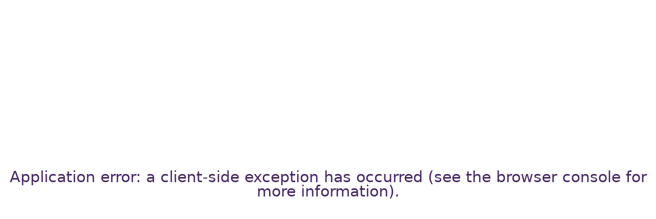

--- FILE ---
content_type: text/html; charset=utf-8
request_url: https://www.reallymoving.com/conveyancing/guides/planning-permission
body_size: 11423
content:
<!DOCTYPE html><html lang="en-gb"><head><meta charSet="utf-8"/><meta name="viewport" content="width=device-width, initial-scale=1"/><link rel="preload" href="/_next/static/media/d8d3fe2650cdc4af-s.p.woff2" as="font" crossorigin="" type="font/woff2"/><link rel="preload" href="/_next/static/media/ea2f2ec14b243789-s.p.woff2" as="font" crossorigin="" type="font/woff2"/><link rel="preload" as="image" href="/images/RM-logo-footer.svg"/><link rel="preload" as="image" href="https://media.umbraco.io/reallymoving2/kdhdw43a/rm_logo.svg"/><link rel="stylesheet" href="/_next/static/css/fb65950696ecd3e5.css" data-precedence="next"/><link rel="stylesheet" href="/_next/static/css/c304ad47eaf07916.css" data-precedence="next"/><link rel="stylesheet" href="/_next/static/css/6366cf213825cff3.css" data-precedence="next"/><link rel="stylesheet" href="/_next/static/css/9951995e225fc71c.css" data-precedence="next"/><link rel="stylesheet" href="/_next/static/css/1ffd0548b939f748.css" data-precedence="next"/><link rel="stylesheet" href="/_next/static/css/aa27f3e652e2d927.css" data-precedence="next"/><link rel="stylesheet" href="/_next/static/css/19a3345448be2f98.css" data-precedence="next"/><link rel="stylesheet" href="/_next/static/css/3dee7ec7bb75527d.css" data-precedence="next"/><link rel="stylesheet" href="/_next/static/css/348a1d0bbcb19b19.css" data-precedence="next"/><link rel="stylesheet" href="/_next/static/css/0f2979269d965302.css" data-precedence="next"/><link rel="stylesheet" href="/_next/static/css/a887ba95ba62abfb.css" data-precedence="next"/><link rel="stylesheet" href="/_next/static/css/5a501b3c81a6242f.css" data-precedence="next"/><link rel="stylesheet" href="/_next/static/css/3b9ba9bdebc14dce.css" data-precedence="next"/><link rel="stylesheet" href="/_next/static/css/7cf3b5c2c5399a6e.css" data-precedence="next"/><link rel="stylesheet" href="/_next/static/css/e50aae19ef14e7a3.css" data-precedence="next"/><link rel="stylesheet" href="/_next/static/css/e316a4143616a299.css" data-precedence="next"/><link rel="preload" as="script" fetchPriority="low" href="/_next/static/chunks/webpack-ee7d313e3486055a.js"/><script src="/_next/static/chunks/fd9d1056-7d36c23230b05ff2.js" async=""></script><script src="/_next/static/chunks/2117-718faa6b856d8420.js" async=""></script><script src="/_next/static/chunks/main-app-be3d940aef6bd3eb.js" async=""></script><script src="/_next/static/chunks/327-682bb6516bc787e1.js" async=""></script><script src="/_next/static/chunks/app/conveyancing/guides/%5Bslug%5D/loading-6fad443f8c74ef09.js" async=""></script><script src="/_next/static/chunks/3869-205b89fe9d17d814.js" async=""></script><script src="/_next/static/chunks/4916-15f8a7bb43b084d4.js" async=""></script><script src="/_next/static/chunks/2111-7433040cebfb06c9.js" async=""></script><script src="/_next/static/chunks/1815-11f965058b71c255.js" async=""></script><script src="/_next/static/chunks/7553-9d80653e2ff70737.js" async=""></script><script src="/_next/static/chunks/app/layout-803b17228c27e41b.js" async=""></script><script src="/_next/static/chunks/3135-8819e178e4e9cae0.js" async=""></script><script src="/_next/static/chunks/app/conveyancing/guides/%5Bslug%5D/page-1509725493b9f7ff.js" async=""></script><script src="/_next/static/chunks/app/error-b07444a78c5f3590.js" async=""></script><link rel="preload" href="https://www.googletagmanager.com/gtm.js?id=GTM-M55KP9" as="script"/><link rel="preconnect" href="https://dev.visualwebsiteoptimizer.com"/><title>Compare quotes for moving house | reallymoving</title><meta name="description" content="Compare costs for solicitors, surveyors and removals. Save money on your move."/><link rel="canonical" href="https://www.reallymoving.com/conveyancing/guides/planning-permission"/><meta property="og:title" content="Compare quotes for moving house | reallymoving.com"/><meta property="og:description" content="Compare costs for conveyancing solicitors, chartered surveyors and removal companies. Save money on your move."/><meta property="og:url" content="https://www.reallymoving.com"/><meta property="og:site_name" content="Really Moving"/><meta property="og:locale" content="en_GB"/><meta property="og:image" content="https://www.reallymoving.com/Image-Repository/ogimage"/><meta property="og:image:width" content="883"/><meta property="og:image:height" content="464"/><meta property="og:type" content="website"/><meta name="twitter:card" content="summary_large_image"/><meta name="twitter:title" content="Compare quotes for moving house | reallymoving.com"/><meta name="twitter:description" content="Compare costs for conveyancing solicitors, chartered surveyors and removal companies. Save money on your move."/><meta name="twitter:image" content="https://www.reallymoving.com/Image-Repository/ogimage"/><meta name="twitter:image:width" content="883"/><meta name="twitter:image:height" content="464"/><meta name="next-size-adjust"/><script type="text/javascript" id="vwoCode">window._vwo_code || (function() {
                var account_id=779265,
                version=2.1,
                settings_tolerance=2000,
                hide_element='body',
                hide_element_style = 'opacity:0 !important;filter:alpha(opacity=0) !important;background:none !important;transition:none !important;',
                /* DO NOT EDIT BELOW THIS LINE */
                f=false,w=window,d=document,v=d.querySelector('#vwoCode'),cK='_vwo_'+account_id+'_settings',cc={};try{var c=JSON.parse(localStorage.getItem('_vwo_'+account_id+'_config'));cc=c&&typeof c==='object'?c:{}}catch(e){}var stT=cc.stT==='session'?w.sessionStorage:w.localStorage;code={nonce:v&&v.nonce,use_existing_jquery:function(){return typeof use_existing_jquery!=='undefined'?use_existing_jquery:undefined},library_tolerance:function(){return typeof library_tolerance!=='undefined'?library_tolerance:undefined},settings_tolerance:function(){return cc.sT||settings_tolerance},hide_element_style:function(){return'{'+(cc.hES||hide_element_style)+'}'},hide_element:function(){if(performance.getEntriesByName('first-contentful-paint')[0]){return''}return typeof cc.hE==='string'?cc.hE:hide_element},getVersion:function(){return version},finish:function(e){if(!f){f=true;var t=d.getElementById('_vis_opt_path_hides');if(t)t.parentNode.removeChild(t);if(e)(new Image).src='https://dev.visualwebsiteoptimizer.com/ee.gif?a='+account_id+e}},finished:function(){return f},addScript:function(e){var t=d.createElement('script');t.type='text/javascript';if(e.src){t.src=e.src}else{t.text=e.text}v&&t.setAttribute('nonce',v.nonce);d.getElementsByTagName('head')[0].appendChild(t)},load:function(e,t){var n=this.getSettings(),i=d.createElement('script'),r=this;t=t||{};if(n){i.textContent=n;d.getElementsByTagName('head')[0].appendChild(i);if(!w.VWO||VWO.caE){stT.removeItem(cK);r.load(e)}}else{var o=new XMLHttpRequest;o.open('GET',e,true);o.withCredentials=!t.dSC;o.responseType=t.responseType||'text';o.onload=function(){if(t.onloadCb){return t.onloadCb(o,e)}if(o.status===200||o.status===304){_vwo_code.addScript({text:o.responseText})}else{_vwo_code.finish('&e=loading_failure:'+e)}};o.onerror=function(){if(t.onerrorCb){return t.onerrorCb(e)}_vwo_code.finish('&e=loading_failure:'+e)};o.send()}},getSettings:function(){try{var e=stT.getItem(cK);if(!e){return}e=JSON.parse(e);if(Date.now()>e.e){stT.removeItem(cK);return}return e.s}catch(e){return}},init:function(){if(d.URL.indexOf('__vwo_disable__')>-1)return;var e=this.settings_tolerance();w._vwo_settings_timer=setTimeout(function(){_vwo_code.finish();stT.removeItem(cK)},e);var t;if(this.hide_element()!=='body'){t=d.createElement('style');var n=this.hide_element(),i=n?n+this.hide_element_style():'',r=d.getElementsByTagName('head')[0];t.setAttribute('id','_vis_opt_path_hides');v&&t.setAttribute('nonce',v.nonce);t.setAttribute('type','text/css');if(t.styleSheet)t.styleSheet.cssText=i;else t.appendChild(d.createTextNode(i));r.appendChild(t)}else{t=d.getElementsByTagName('head')[0];var i=d.createElement('div');i.style.cssText='z-index: 2147483647 !important;position: fixed !important;left: 0 !important;top: 0 !important;width: 100% !important;height: 100% !important;background: white !important;';i.setAttribute('id','_vis_opt_path_hides');i.classList.add('_vis_hide_layer');t.parentNode.insertBefore(i,t.nextSibling)}var o=window._vis_opt_url||d.URL,s='https://dev.visualwebsiteoptimizer.com/j.php?a='+account_id+'&u='+encodeURIComponent(o)+'&vn='+version;if(w.location.search.indexOf('_vwo_xhr')!==-1){this.addScript({src:s})}else{this.load(s+'&x=true')}}};w._vwo_code=code;code.init();})();</script><script type="application/ld+json">{"@context":"http://schema.org","@type":"Organization","name":"reallymoving.com","url":"http://www.reallymoving.com","logo":"http://www.reallymoving.com/App_Themes/Reallymoving/img/logo.png","sameAs":["http://www.facebook.com/reallymoving","http://twitter.com/#!/reallymoving","https://plus.google.com/+ReallymovingBrandPage/posts"],"aggregateRating":{"@type":"AggregateRating","ratingValue":"4.5","reviewCount":"13182","worstRating":"1","bestRating":"5"}}</script><script type="application/ld+json">{"@context":"http://schema.org","@type":"WebSite","url":"https://www.reallymoving.com/","potentialAction":{"@type":"SearchAction","target":"https://www.reallymoving.com/search?searchtext={search_term_string}","query-input":"required name=search_term_string"}}</script><meta id="__next-page-redirect" http-equiv="refresh" content="0;url=/conveyancing/advice"/><script src="/_next/static/chunks/polyfills-42372ed130431b0a.js" noModule=""></script></head><body><div id="mainLayout" class=" MainLayoutWrapper_layout__z9i8r __variable_7f1e6a __variable_6c2223 __variable_791565"><header class="RmHeader_header__SdG2Y"><div style="position:relative" class="mx-0 mx-md-auto container"><div class="align-items-center row"><div class="col-md-4 col-sm-3 col-12"><a href="/"><img height="57px" width="240px" src="https://media.umbraco.io/reallymoving2/kdhdw43a/rm_logo.svg" class="RmHeader_logo__w35hG" alt="reallymoving"/></a></div><div class="col-md-8 col-sm-9 col-12"><div id="navCollapse" class="NavCollapse-module_NavCollapse__FokcA NavCollapse-module_md__kOnaz " style="background:#null"><div class="RmHeader_mobBodyBg__MnwH9 " id="mobBodyBg"></div><ul class="justify-content-end 
            Nav-module_nav__YgNyR"><li class="RmHeader_topNavLink__Jd0aQ NavItem-module_NavItem__xRCFQ"><a href="/about-us">About us</a></li><li class="RmHeader_topNavLink__Jd0aQ NavItem-module_NavItem__xRCFQ"><a href="/contact-us">Contact us</a></li><li class="RmHeader_topNavLink__Jd0aQ NavItem-module_NavItem__xRCFQ"><a href="/become-a-partner">Join us</a></li><li class="RmHeader_topNavLink__Jd0aQ NavItem-module_NavItem__xRCFQ"><a href="https://admin.reallymoving.com/log-in">Partner login</a></li><li class="RmHeader_topBtn__xMSIZ NavItem-module_NavItem__xRCFQ"><a class="ms-5 py-5" href="/retrieve-your-quotes"><button class=" button-module_btn__o4yEv" aria-label="Retrieve quotes"><span class="button-module_trans__5toy6 button-module_sm__rUSdI">Retrieve quotes</span></button></a></li></ul></div></div></div></div><div><nav aria-label="main navigation" class="Navbar-module_purple__9ulUs Navbar-module_navbar__sUnH0"><div class="container"><div id="mainNav" class="NavCollapse-module_NavCollapse__FokcA NavCollapse-module_md__kOnaz right-200 " style="background:#452765"><ul class="RmHeader_mainNav__eeDoD 
            Nav-module_nav__YgNyR"><li class="null NavItem-module_NavItem__xRCFQ"><a href="/">Home</a></li><li class="HeaderDropdown_NavDropdown__hDjNr"><a class="HeaderDropdown_iconDown__vzgGd" aria-haspopup="true" aria-expanded="false" id="dropdownConveyancing" role="button" href="/conveyancing">Conveyancing</a><ul aria-labelledby="dropdownConveyancing" class="HeaderDropdown_dropdown__vLw34"><li class="d-md-none"><a href="/conveyancing">Conveyancing</a></li><li><a href="/quote-forms/conveyancing">Get Conveyancing Quotes</a></li><li><a href="/conveyancing/advice">Conveyancing Advice</a></li><li><a href="/conveyancing/questions-answers">Questions &amp; Answers</a></li><li><a href="/conveyancing/directory">Our Conveyancing Partners</a></li><li><a href="/conveyancing/a-z">Local Conveyancing Companies</a></li></ul></li><li class="HeaderDropdown_NavDropdown__hDjNr"><a class="HeaderDropdown_iconDown__vzgGd" aria-haspopup="true" aria-expanded="false" id="dropdownSurveyors" role="button" href="/surveyors">Surveyors</a><ul aria-labelledby="dropdownSurveyors" class="HeaderDropdown_dropdown__vLw34"><li class="d-md-none"><a href="/surveyors">Surveyors</a></li><li><a href="/quote-forms/surveyors">Get Quotes for Surveyors</a></li><li><a href="/surveyors/advice">Surveying Advice</a></li><li><a href="/surveyors/questions-answers">Questions &amp; Answers</a></li><li><a href="/surveyors/directory">Our Surveying Partners</a></li><li><a href="/surveyors/a-z">Local Building Surveyors</a></li><li class="HeaderDropdown_NavDropdown__hDjNr"><a class="HeaderDropdown_iconRight__JB5x4" aria-haspopup="true" aria-expanded="false" id="dropdownEnergyPerformanceCertificates" role="button" href="/energy-performance-certificates">Energy Performance Certificates</a><ul aria-labelledby="dropdownEnergyPerformanceCertificates" class="HeaderDropdown_dropdown__vLw34"><li class="d-md-none"><a href="/energy-performance-certificates">Energy Performance Certificates</a></li><li><a href="/energy-performance-certificates/get-quotes">Get an EPC Quote</a></li><li><a href="/energy-performance-certificates/advice">EPC Advice</a></li><li><a href="/energy-performance-certificates/directory">Our EPC Partners</a></li></ul></li><li class="HeaderDropdown_NavDropdown__hDjNr"><a class="HeaderDropdown_iconRight__JB5x4" aria-haspopup="true" aria-expanded="false" id="dropdownHomeReports" role="button" href="/home-reports">Home Reports</a><ul aria-labelledby="dropdownHomeReports" class="HeaderDropdown_dropdown__vLw34"><li class="d-md-none"><a href="/home-reports">Home Reports</a></li><li><a href="/home-reports/get-quotes">Get Home Report Quotes</a></li><li><a href="/home-reports/advice">Home Reports Advice</a></li><li><a href="/home-reports/directory">Our Home Reports Partners</a></li><li><a href="/home-reports/a-z">Local Home Report Providers</a></li></ul></li><li class="HeaderDropdown_NavDropdown__hDjNr"><a class="HeaderDropdown_iconRight__JB5x4" aria-haspopup="true" aria-expanded="false" id="dropdownValuations" role="button" href="/surveyors/valuations">Valuations</a><ul aria-labelledby="dropdownValuations" class="HeaderDropdown_dropdown__vLw34"><li class="d-md-none"><a href="/surveyors/valuations">Valuations</a></li><li><a href="/surveyors/valuations/shared-ownership">Shared Ownership Valuations</a></li><li><a href="/surveyors/valuations/help-to-buy">Help To Buy Valuations</a></li></ul></li></ul></li><li class="HeaderDropdown_NavDropdown__hDjNr"><a class="HeaderDropdown_iconDown__vzgGd" aria-haspopup="true" aria-expanded="false" id="dropdownRemovals" role="button" href="/removals">Removals</a><ul aria-labelledby="dropdownRemovals" class="HeaderDropdown_dropdown__vLw34"><li class="d-md-none"><a href="/removals">Removals</a></li><li><a href="/quote-forms/removals">Get Removals Quotes</a></li><li><a href="/removals/advice">Removals Advice</a></li><li><a href="/removals/questions-answers">Questions &amp; Answers</a></li><li><a href="/removals/directory">Our Removals Partners</a></li><li><a href="/removals/a-z">Local Removals Companies</a></li><li class="HeaderDropdown_NavDropdown__hDjNr"><a class="HeaderDropdown_iconRight__JB5x4" aria-haspopup="true" aria-expanded="false" id="dropdownInternationalRemovals" role="button" href="/international-removals">International Removals</a><ul aria-labelledby="dropdownInternationalRemovals" class="HeaderDropdown_dropdown__vLw34"><li class="d-md-none"><a href="/international-removals">International Removals</a></li><li><a href="/international-removals/get-quotes">International Removals Estimates and Quotes</a></li><li><a href="/international-removals/advice">International Removals Advice</a></li><li><a href="/international-removals/directory">Our International Partners</a></li></ul></li></ul></li><li class="HeaderDropdown_NavDropdown__hDjNr"><a class="HeaderDropdown_iconDown__vzgGd" aria-haspopup="true" aria-expanded="false" id="dropdownHelp&amp;Advice" role="button" href="/help-and-advice">Help &amp; Advice</a><ul aria-labelledby="dropdownHelp&amp;Advice" class="HeaderDropdown_dropdown__vLw34"><li class="d-md-none"><a href="/help-and-advice">Help &amp; Advice</a></li><li class="HeaderDropdown_NavDropdown__hDjNr"><a class="HeaderDropdown_iconRight__JB5x4" aria-haspopup="true" aria-expanded="false" id="dropdownFirstTimeBuyers" role="button" href="/first-time-buyers">First Time Buyers</a><ul aria-labelledby="dropdownFirstTimeBuyers" class="HeaderDropdown_dropdown__vLw34"><li class="d-md-none"><a href="/first-time-buyers">First Time Buyers</a></li><li><a href="/first-time-buyers/advice">Advice</a></li></ul></li><li><a href="/help-and-advice/questions-answers">FAQ</a></li><li><a href="/help-and-advice/advice">Moving Advice</a></li><li><a href="/moving-cost-calculator">Moving Cost Calculator</a></li><li><a href="/help-and-advice/moving-home-timeline">Moving Home Timeline</a></li><li><a href="/checklists">Moving Checklists</a></li><li><a href="/extraservice.aspx?refid=netanagent">Compare Estate Agent Fees</a></li><li><a href="/mortgages">Mortgages</a></li><li><a href="/save-money-on-energy-bill">Compare Energy Prices</a></li></ul></li><li class="HeaderDropdown_NavDropdown__hDjNr"><a class="HeaderDropdown_iconDown__vzgGd" aria-haspopup="true" aria-expanded="false" id="dropdownInsights" role="button" href="/property-market-insights">Insights</a><ul aria-labelledby="dropdownInsights" class="HeaderDropdown_dropdown__vLw34"><li class="d-md-none"><a href="/property-market-insights">Insights</a></li><li><a href="/property-market-insights">Property Market Insights</a></li><li><a href="/property-market-insights/home-affordability-map">Home Affordability Map</a></li><li><a href="/house-price-forecast">House Price Forecast</a></li><li class="HeaderDropdown_NavDropdown__hDjNr"><a class="HeaderDropdown_iconRight__JB5x4" aria-haspopup="true" aria-expanded="false" id="dropdownCostofMovingPriceIndices" role="button" href="#">Cost of Moving Price Indices</a><ul aria-labelledby="dropdownCostofMovingPriceIndices" class="HeaderDropdown_dropdown__vLw34"><li class="d-md-none"><a href="#">Cost of Moving Price Indices</a></li><li><a href="/conveyancing-price-index">Conveyancing Index</a></li><li><a href="/surveying-price-index">Surveying Index</a></li><li><a href="/removals-price-index">Removals Index</a></li></ul></li><li class="HeaderDropdown_NavDropdown__hDjNr"><a class="HeaderDropdown_iconRight__JB5x4" aria-haspopup="true" aria-expanded="false" id="dropdownMoverTypes" role="button" href="#">Mover Types</a><ul aria-labelledby="dropdownMoverTypes" class="HeaderDropdown_dropdown__vLw34"><li class="d-md-none"><a href="#">Mover Types</a></li><li><a href="/property-market-insights-trends/first-time-buyers-by-uk-regions">First Time Buyer Insights</a></li><li><a href="/property-market-insights-trends/downsizing-home-moves-by-uk-regions">Downsizer Insights</a></li><li><a href="/property-market-insights-trends/upsizing-home-moves-by-uk-regions">Upsizer Insights</a></li><li><a href="/property-market-insights-trends/buy-to-let-(btl)-homes-purchased-by-uk-regions">Investor Insights</a></li></ul></li><li class="HeaderDropdown_NavDropdown__hDjNr"><a class="HeaderDropdown_iconRight__JB5x4" aria-haspopup="true" aria-expanded="false" id="dropdownFinance" role="button" href="#">Finance</a><ul aria-labelledby="dropdownFinance" class="HeaderDropdown_dropdown__vLw34"><li class="d-md-none"><a href="#">Finance</a></li><li><a href="/property-market-insights-trends/homes-purchased-with-a-mortgage-by-uk-regions">Mortgage Insights</a></li><li><a href="/property-market-insights-trends/homes-purchased-by-cash-buyers-by-uk-regions">Cash Buyer Insights</a></li></ul></li><li class="HeaderDropdown_NavDropdown__hDjNr"><a class="HeaderDropdown_iconRight__JB5x4" aria-haspopup="true" aria-expanded="false" id="dropdownBuilding" role="button" href="#">Building</a><ul aria-labelledby="dropdownBuilding" class="HeaderDropdown_dropdown__vLw34"><li class="d-md-none"><a href="#">Building</a></li><li><a href="/property-market-insights-trends/average-number-of-bedrooms-purchased-by-uk-regions">No. of Bedrooms</a></li></ul></li><li class="HeaderDropdown_NavDropdown__hDjNr"><a class="HeaderDropdown_iconRight__JB5x4" aria-haspopup="true" aria-expanded="false" id="dropdownLocation" role="button" href="#">Location</a><ul aria-labelledby="dropdownLocation" class="HeaderDropdown_dropdown__vLw34"><li class="d-md-none"><a href="#">Location</a></li><li><a href="/property-market-insights-trends/average-moving-distance-by-uk-regions">Distance Moved</a></li></ul></li></ul></li><li class="null NavItem-module_NavItem__xRCFQ"><a href="/blog">Blog</a></li><li class="RmHeader_hideDesktop__C7ZB5 NavItem-module_NavItem__xRCFQ"><a style="text-transform:unset" href="/about-us">About us</a></li><li class="RmHeader_hideDesktop__C7ZB5 NavItem-module_NavItem__xRCFQ"><a style="text-transform:unset" href="/contact-us">Contact us</a></li><li class="RmHeader_hideDesktop__C7ZB5 NavItem-module_NavItem__xRCFQ"><a style="text-transform:unset" href="/become-a-partner">Join us</a></li><li class="RmHeader_hideDesktop__C7ZB5 NavItem-module_NavItem__xRCFQ"><a style="text-transform:unset" href="https://admin.reallymoving.com/log-in">Partner login</a></li><li class="RmHeader_topBtn__xMSIZ RmHeader_hideDesktop__C7ZB5 NavItem-module_NavItem__xRCFQ"><a href="/retrieve-your-quotes"><button class="RmHeader_mobileBtn__NGymj w-100 button-module_btn__o4yEv" aria-label="Retrieve quotes"><span class="button-module_primary__QRLmx button-module_sm__rUSdI">Retrieve quotes</span></button></a></li></ul></div></div></nav></div><div class=" BottomBar_bottomBar__4kZVl"><div class="row"><div class="col-6"><button class="BottomBar_getQuotesBtn__0TgEX  button-module_btn__o4yEv"><span class="button-module_primary__QRLmx button-module_sm__rUSdI"></span></button><span class="BottomBar_text__6jTkb">Get Quotes</span></div><div class="col-6"><button class="mx-auto  NavToggle-module_NavToggle__ogrOU"><div><span class="NavToggle-module_iconBar__xY8zK"></span><span class="NavToggle-module_iconBar__xY8zK"></span><span class="NavToggle-module_iconBar__xY8zK"></span></div></button><span class="BottomBar_text__6jTkb">Menu</span></div></div></div><div id="mobileQuoteNav" class="BottomBar_mobQuoteNav__gNLlK "><ul class="list-module_list__ru8ft null null"><li class="listItem-module_listItem__mgx-l"><div><strong>Get quotes for:</strong></div></li><li class="listItem-module_listItem__mgx-l"><div><a href="/quote-forms/conveyancing">Conveyancing</a></div></li><li class="listItem-module_listItem__mgx-l"><div><a href="/quote-forms/surveyors">Surveyors</a></div></li><li class="listItem-module_listItem__mgx-l"><div><a href="/surveyors/valuations">Valuations</a></div></li><li class="listItem-module_listItem__mgx-l"><div><a href="/quote-forms/removals">House removals</a></div></li><li class="listItem-module_listItem__mgx-l"><div><a href="/international-removals/get-quotes">International removals</a></div></li><li class="listItem-module_listItem__mgx-l"><div><a href="/energy-performance-certificates/get-quotes">EPCs</a></div></li><li class="listItem-module_listItem__mgx-l"><div><a href="/home-reports/get-quotes">Scottish Home Reports</a></div></li></ul></div></header><main><!--$--><!--$!--><template data-dgst="NEXT_REDIRECT;replace;/conveyancing/advice;308;"></template><div class="my-5 container"><div class="row"><div class="col-lg-3"><span aria-live="polite" aria-busy="true"><span class="react-loading-skeleton" style="height:600px;--base-color:#d4d4d4">‌</span><br/></span></div><div class="col-lg-6"><span aria-live="polite" aria-busy="true"><span class="react-loading-skeleton" style="height:100px;--base-color:#d4d4d4">‌</span><br/></span><span aria-live="polite" aria-busy="true"><span class="react-loading-skeleton" style="height:500px;--base-color:#d4d4d4">‌</span><br/></span></div><div class="col-lg-3"><span aria-live="polite" aria-busy="true"><span class="react-loading-skeleton" style="height:600px;--base-color:#d4d4d4">‌</span><br/></span></div></div></div><!--/$--><!--/$--></main><div class="TopOfPage_TopOfPage__xUaKG"><span>Top of page</span></div><footer class="RmFooter_footer__ORytH"><div class="container"><div class="row"><div class="ps-5 ps-md-0 col-md-3"><h3>Contact us</h3><ul class="list-module_list__ru8ft null RmFooter_contact__iuzTl"><li class="listItem-module_listItem__mgx-l"><div><p><span style="font-weight:400">Reallymoving.com Ltd</span><br/>Eclipse Court<br/>14B Chequer Street<br/>St Albans<br/>AL1 3YD</p></div></li><li class="listItem-module_listItem__mgx-l"><div>Tel: 01727 238010</div></li><li class="listItem-module_listItem__mgx-l"><div><a href="/cdn-cgi/l/email-protection#6d04030b022d1f080c01011400021b04030a430e0200"><u>Email: <span class="__cf_email__" data-cfemail="9ef7f0f8f1deecfbfff2f2e7f3f1e8f7f0f9b0fdf1f3">[email&#160;protected]</span></u></a></div></li></ul></div><div class="ps-5 ps-md-0 col-md-3"><h3>Services</h3><ul class="list-module_list__ru8ft list-module_pinkChevron__t4fcE null"><li class="listItem-module_listItem__mgx-l"><div><a href="/conveyancing">Conveyancing</a></div></li><li class="listItem-module_listItem__mgx-l"><div><a href="/surveyors">Surveyors</a></div></li><li class="listItem-module_listItem__mgx-l"><div><a href="/help-and-advice">Help &amp; advice</a></div></li><li class="listItem-module_listItem__mgx-l"><div><a href="/removals">Removals</a></div></li><li class="listItem-module_listItem__mgx-l"><div><a href="/mortgages">Mortgages</a></div></li><li class="listItem-module_listItem__mgx-l"><div><a href="/international-removals">International removals</a></div></li></ul></div><div class="ps-5 ps-md-0 col-md-3"><h3>Useful information</h3><ul class="list-module_list__ru8ft list-module_pinkChevron__t4fcE null"><li class="listItem-module_listItem__mgx-l"><div><a href="/about-us">About us</a></div></li><li class="listItem-module_listItem__mgx-l"><div><a href="/property-market-insights">Media</a></div></li><li class="listItem-module_listItem__mgx-l"><div><a href="/reallymoving-reviews">reallymoving reviews</a></div></li><li class="listItem-module_listItem__mgx-l"><div><a href="/become-a-partner">Join us</a></div></li><li class="listItem-module_listItem__mgx-l"><div><a href="/careers">Careers</a></div></li><li class="listItem-module_listItem__mgx-l"><div><a href="/terms-and-conditions">Terms &amp; conditions</a></div></li><li class="listItem-module_listItem__mgx-l"><div><a href="/site-map">Site map</a></div></li><li class="listItem-module_listItem__mgx-l"><div><a href="/privacy-policy">Privacy policy</a></div></li><li class="listItem-module_listItem__mgx-l"><div><a href="/privacy-policy/cookies">Cookie policy</a></div></li></ul></div><div class="col-md-3"><img width="355" height="114" src="/images/RM-logo-footer.svg" class="RmFooter_logo__p0Rq7" alt="reallymoving"/><div class="justify-content-center row"><div class="text-center mb-3 col-lg-3 col-md-6 col-2"><a href="https://www.facebook.com/reallymoving"><img alt="really moving facebook" loading="lazy" width="45" height="45" decoding="async" data-nimg="1" style="color:transparent" src="/images/facebook.svg"/></a></div><div class="text-center mb-3 col-lg-3 col-md-6 col-2"><a href="https://x.com/search?q=reallymoving"><img alt="really moving twitter" loading="lazy" width="45" height="45" decoding="async" data-nimg="1" style="color:transparent" src="/images/twitter.svg"/></a></div><div class="text-center mb-3 col-lg-3 col-md-6 col-2"><a href="https://www.instagram.com/wearereallymoving/"><img alt="really moving instagram" loading="lazy" width="45" height="45" decoding="async" data-nimg="1" style="color:transparent" src="/images/instagram.svg"/></a></div><div class="text-center mb-3 col-lg-3 col-md-6 col-2"><a href="https://www.linkedin.com/company/reallymoving-com"><img alt="really moving linkedin" loading="lazy" width="45" height="45" decoding="async" data-nimg="1" style="color:transparent" src="/images/linkedin.svg"/></a></div></div></div></div><div class="mt-2 mt-md-5 row"><div class="text-center col-sm-12"><strong>© Reallymoving.com Ltd <!-- -->2026</strong></div></div></div></footer><!--$--><!--/$--></div><script data-cfasync="false" src="/cdn-cgi/scripts/5c5dd728/cloudflare-static/email-decode.min.js"></script><script src="/_next/static/chunks/webpack-ee7d313e3486055a.js" async=""></script><script>(self.__next_f=self.__next_f||[]).push([0]);self.__next_f.push([2,null])</script><script>self.__next_f.push([1,"1:HL[\"/_next/static/media/33144fafdbc44ef2-s.p.woff2\",\"font\",{\"crossOrigin\":\"\",\"type\":\"font/woff2\"}]\n2:HL[\"/_next/static/media/39ac60ab55b0e37a-s.p.woff2\",\"font\",{\"crossOrigin\":\"\",\"type\":\"font/woff2\"}]\n3:HL[\"/_next/static/media/3c448581e1b618b3-s.p.woff2\",\"font\",{\"crossOrigin\":\"\",\"type\":\"font/woff2\"}]\n4:HL[\"/_next/static/media/3e864ec228044f4b-s.p.woff2\",\"font\",{\"crossOrigin\":\"\",\"type\":\"font/woff2\"}]\n5:HL[\"/_next/static/media/870b200e7dc5dd9d-s.p.woff2\",\"font\",{\"crossOrigin\":\"\",\"type\":\"font/woff2\"}]\n6:HL[\"/_next/static/media/d8d3fe2650cdc4af-s.p.woff2\",\"font\",{\"crossOrigin\":\"\",\"type\":\"font/woff2\"}]\n7:HL[\"/_next/static/media/ea2f2ec14b243789-s.p.woff2\",\"font\",{\"crossOrigin\":\"\",\"type\":\"font/woff2\"}]\n8:HL[\"/_next/static/css/fb65950696ecd3e5.css\",\"style\"]\n9:HL[\"/_next/static/css/c304ad47eaf07916.css\",\"style\"]\na:HL[\"/_next/static/css/6366cf213825cff3.css\",\"style\"]\nb:HL[\"/_next/static/css/9951995e225fc71c.css\",\"style\"]\nc:HL[\"/_next/static/css/1ffd0548b939f748.css\",\"style\"]\nd:HL[\"/_next/static/css/aa27f3e652e2d927.css\",\"style\"]\ne:HL[\"/_next/static/css/19a3345448be2f98.css\",\"style\"]\nf:HL[\"/_next/static/css/3dee7ec7bb75527d.css\",\"style\"]\n10:HL[\"/_next/static/css/348a1d0bbcb19b19.css\",\"style\"]\n11:HL[\"/_next/static/css/0f2979269d965302.css\",\"style\"]\n12:HL[\"/_next/static/css/a887ba95ba62abfb.css\",\"style\"]\n13:HL[\"/_next/static/css/5a501b3c81a6242f.css\",\"style\"]\n14:HL[\"/_next/static/css/3b9ba9bdebc14dce.css\",\"style\"]\n15:HL[\"/_next/static/css/7cf3b5c2c5399a6e.css\",\"style\"]\n16:HL[\"/_next/static/css/e50aae19ef14e7a3.css\",\"style\"]\n17:HL[\"/_next/static/css/e316a4143616a299.css\",\"style\"]\n"])</script><script>self.__next_f.push([1,"18:I[12846,[],\"\"]\n1b:I[4707,[],\"\"]\n1d:I[36423,[],\"\"]\n1e:I[83784,[\"327\",\"static/chunks/327-682bb6516bc787e1.js\",\"7522\",\"static/chunks/app/conveyancing/guides/%5Bslug%5D/loading-6fad443f8c74ef09.js\"],\"Container\"]\n1f:I[41208,[\"327\",\"static/chunks/327-682bb6516bc787e1.js\",\"7522\",\"static/chunks/app/conveyancing/guides/%5Bslug%5D/loading-6fad443f8c74ef09.js\"],\"SkeletonTheme\"]\n20:I[83784,[\"327\",\"static/chunks/327-682bb6516bc787e1.js\",\"7522\",\"static/chunks/app/conveyancing/guides/%5Bslug%5D/loading-6fad443f8c74ef09.js\"],\"Row\"]\n21:I[83784,[\"327\",\"static/chunks/327-682bb6516bc787e1.js\",\"7522\",\"static/chunks/app/conveyancing/guides/%5Bslug%5D/loading-6fad443f8c74ef09.js\"],\"Col\"]\n22:I[41208,[\"327\",\"static/chunks/327-682bb6516bc787e1.js\",\"7522\",\"static/chunks/app/conveyancing/guides/%5Bslug%5D/loading-6fad443f8c74ef09.js\"],\"default\"]\n23:I[98087,[\"327\",\"static/chunks/327-682bb6516bc787e1.js\",\"3869\",\"static/chunks/3869-205b89fe9d17d814.js\",\"4916\",\"static/chunks/4916-15f8a7bb43b084d4.js\",\"2111\",\"static/chunks/2111-7433040cebfb06c9.js\",\"1815\",\"static/chunks/1815-11f965058b71c255.js\",\"7553\",\"static/chunks/7553-9d80653e2ff70737.js\",\"3185\",\"static/chunks/app/layout-803b17228c27e41b.js\"],\"GoogleTagManager\"]\n26:I[97986,[\"327\",\"static/chunks/327-682bb6516bc787e1.js\",\"3869\",\"static/chunks/3869-205b89fe9d17d814.js\",\"4916\",\"static/chunks/4916-15f8a7bb43b084d4.js\",\"2111\",\"static/chunks/2111-7433040cebfb06c9.js\",\"1815\",\"static/chunks/1815-11f965058b71c255.js\",\"7553\",\"static/chunks/7553-9d80653e2ff70737.js\",\"3185\",\"static/chunks/app/layout-803b17228c27e41b.js\"],\"default\"]\n27:I[66195,[\"327\",\"static/chunks/327-682bb6516bc787e1.js\",\"3869\",\"static/chunks/3869-205b89fe9d17d814.js\",\"4916\",\"static/chunks/4916-15f8a7bb43b084d4.js\",\"2111\",\"static/chunks/2111-7433040cebfb06c9.js\",\"7553\",\"static/chunks/7553-9d80653e2ff70737.js\",\"3135\",\"static/chunks/3135-8819e178e4e9cae0.js\",\"7930\",\"static/chunks/app/conveyancing/guides/%5Bslug%5D/page-1509725493b9f7ff.js\"],\"default\"]\n29:I[13490,[\"3869\",\"static/chunks/3869-205b89fe9d17d814.js\",\"7601\",\"static/chunks/app"])</script><script>self.__next_f.push([1,"/error-b07444a78c5f3590.js\"],\"default\"]\n2a:I[43650,[\"327\",\"static/chunks/327-682bb6516bc787e1.js\",\"3869\",\"static/chunks/3869-205b89fe9d17d814.js\",\"4916\",\"static/chunks/4916-15f8a7bb43b084d4.js\",\"2111\",\"static/chunks/2111-7433040cebfb06c9.js\",\"7553\",\"static/chunks/7553-9d80653e2ff70737.js\",\"3135\",\"static/chunks/3135-8819e178e4e9cae0.js\",\"7930\",\"static/chunks/app/conveyancing/guides/%5Bslug%5D/page-1509725493b9f7ff.js\"],\"default\"]\n2b:I[90099,[\"327\",\"static/chunks/327-682bb6516bc787e1.js\",\"3869\",\"static/chunks/3869-205b89fe9d17d814.js\",\"4916\",\"static/chunks/4916-15f8a7bb43b084d4.js\",\"2111\",\"static/chunks/2111-7433040cebfb06c9.js\",\"7553\",\"static/chunks/7553-9d80653e2ff70737.js\",\"3135\",\"static/chunks/3135-8819e178e4e9cae0.js\",\"7930\",\"static/chunks/app/conveyancing/guides/%5Bslug%5D/page-1509725493b9f7ff.js\"],\"default\"]\n2c:I[24402,[\"327\",\"static/chunks/327-682bb6516bc787e1.js\",\"3869\",\"static/chunks/3869-205b89fe9d17d814.js\",\"4916\",\"static/chunks/4916-15f8a7bb43b084d4.js\",\"2111\",\"static/chunks/2111-7433040cebfb06c9.js\",\"7553\",\"static/chunks/7553-9d80653e2ff70737.js\",\"3135\",\"static/chunks/3135-8819e178e4e9cae0.js\",\"7930\",\"static/chunks/app/conveyancing/guides/%5Bslug%5D/page-1509725493b9f7ff.js\"],\"default\"]\n2d:I[4670,[\"327\",\"static/chunks/327-682bb6516bc787e1.js\",\"3869\",\"static/chunks/3869-205b89fe9d17d814.js\",\"4916\",\"static/chunks/4916-15f8a7bb43b084d4.js\",\"2111\",\"static/chunks/2111-7433040cebfb06c9.js\",\"7553\",\"static/chunks/7553-9d80653e2ff70737.js\",\"3135\",\"static/chunks/3135-8819e178e4e9cae0.js\",\"7930\",\"static/chunks/app/conveyancing/guides/%5Bslug%5D/page-1509725493b9f7ff.js\"],\"default\"]\n2e:I[72972,[\"327\",\"static/chunks/327-682bb6516bc787e1.js\",\"3869\",\"static/chunks/3869-205b89fe9d17d814.js\",\"4916\",\"static/chunks/4916-15f8a7bb43b084d4.js\",\"2111\",\"static/chunks/2111-7433040cebfb06c9.js\",\"7553\",\"static/chunks/7553-9d80653e2ff70737.js\",\"3135\",\"static/chunks/3135-8819e178e4e9cae0.js\",\"7930\",\"static/chunks/app/conveyancing/guides/%5Bslug%5D/page-1509725493b9f7ff.js\"],\"\"]\n2f:I[20415,[\"327\",\"static/chunks/327-682bb6516bc787"])</script><script>self.__next_f.push([1,"e1.js\",\"3869\",\"static/chunks/3869-205b89fe9d17d814.js\",\"4916\",\"static/chunks/4916-15f8a7bb43b084d4.js\",\"2111\",\"static/chunks/2111-7433040cebfb06c9.js\",\"7553\",\"static/chunks/7553-9d80653e2ff70737.js\",\"3135\",\"static/chunks/3135-8819e178e4e9cae0.js\",\"7930\",\"static/chunks/app/conveyancing/guides/%5Bslug%5D/page-1509725493b9f7ff.js\"],\"default\"]\n30:I[65878,[\"327\",\"static/chunks/327-682bb6516bc787e1.js\",\"3869\",\"static/chunks/3869-205b89fe9d17d814.js\",\"4916\",\"static/chunks/4916-15f8a7bb43b084d4.js\",\"2111\",\"static/chunks/2111-7433040cebfb06c9.js\",\"7553\",\"static/chunks/7553-9d80653e2ff70737.js\",\"3135\",\"static/chunks/3135-8819e178e4e9cae0.js\",\"7930\",\"static/chunks/app/conveyancing/guides/%5Bslug%5D/page-1509725493b9f7ff.js\"],\"Image\"]\n31:I[42547,[\"327\",\"static/chunks/327-682bb6516bc787e1.js\",\"3869\",\"static/chunks/3869-205b89fe9d17d814.js\",\"4916\",\"static/chunks/4916-15f8a7bb43b084d4.js\",\"2111\",\"static/chunks/2111-7433040cebfb06c9.js\",\"7553\",\"static/chunks/7553-9d80653e2ff70737.js\",\"3135\",\"static/chunks/3135-8819e178e4e9cae0.js\",\"7930\",\"static/chunks/app/conveyancing/guides/%5Bslug%5D/page-1509725493b9f7ff.js\"],\"default\"]\n32:\"$Sreact.suspense\"\n33:I[94765,[\"327\",\"static/chunks/327-682bb6516bc787e1.js\",\"3869\",\"static/chunks/3869-205b89fe9d17d814.js\",\"4916\",\"static/chunks/4916-15f8a7bb43b084d4.js\",\"2111\",\"static/chunks/2111-7433040cebfb06c9.js\",\"1815\",\"static/chunks/1815-11f965058b71c255.js\",\"7553\",\"static/chunks/7553-9d80653e2ff70737.js\",\"3185\",\"static/chunks/app/layout-803b17228c27e41b.js\"],\"default\"]\n35:I[61060,[],\"\"]\n1c:[\"slug\",\"planning-permission\",\"d\"]\n24:Te39,"])</script><script>self.__next_f.push([1,"window._vwo_code || (function() {\n                var account_id=779265,\n                version=2.1,\n                settings_tolerance=2000,\n                hide_element='body',\n                hide_element_style = 'opacity:0 !important;filter:alpha(opacity=0) !important;background:none !important;transition:none !important;',\n                /* DO NOT EDIT BELOW THIS LINE */\n                f=false,w=window,d=document,v=d.querySelector('#vwoCode'),cK='_vwo_'+account_id+'_settings',cc={};try{var c=JSON.parse(localStorage.getItem('_vwo_'+account_id+'_config'));cc=c\u0026\u0026typeof c==='object'?c:{}}catch(e){}var stT=cc.stT==='session'?w.sessionStorage:w.localStorage;code={nonce:v\u0026\u0026v.nonce,use_existing_jquery:function(){return typeof use_existing_jquery!=='undefined'?use_existing_jquery:undefined},library_tolerance:function(){return typeof library_tolerance!=='undefined'?library_tolerance:undefined},settings_tolerance:function(){return cc.sT||settings_tolerance},hide_element_style:function(){return'{'+(cc.hES||hide_element_style)+'}'},hide_element:function(){if(performance.getEntriesByName('first-contentful-paint')[0]){return''}return typeof cc.hE==='string'?cc.hE:hide_element},getVersion:function(){return version},finish:function(e){if(!f){f=true;var t=d.getElementById('_vis_opt_path_hides');if(t)t.parentNode.removeChild(t);if(e)(new Image).src='https://dev.visualwebsiteoptimizer.com/ee.gif?a='+account_id+e}},finished:function(){return f},addScript:function(e){var t=d.createElement('script');t.type='text/javascript';if(e.src){t.src=e.src}else{t.text=e.text}v\u0026\u0026t.setAttribute('nonce',v.nonce);d.getElementsByTagName('head')[0].appendChild(t)},load:function(e,t){var n=this.getSettings(),i=d.createElement('script'),r=this;t=t||{};if(n){i.textContent=n;d.getElementsByTagName('head')[0].appendChild(i);if(!w.VWO||VWO.caE){stT.removeItem(cK);r.load(e)}}else{var o=new XMLHttpRequest;o.open('GET',e,true);o.withCredentials=!t.dSC;o.responseType=t.responseType||'text';o.onload=function(){if(t.onloadCb){return t.onloadCb(o,e)}if(o.status===200||o.status===304){_vwo_code.addScript({text:o.responseText})}else{_vwo_code.finish('\u0026e=loading_failure:'+e)}};o.onerror=function(){if(t.onerrorCb){return t.onerrorCb(e)}_vwo_code.finish('\u0026e=loading_failure:'+e)};o.send()}},getSettings:function(){try{var e=stT.getItem(cK);if(!e){return}e=JSON.parse(e);if(Date.now()\u003ee.e){stT.removeItem(cK);return}return e.s}catch(e){return}},init:function(){if(d.URL.indexOf('__vwo_disable__')\u003e-1)return;var e=this.settings_tolerance();w._vwo_settings_timer=setTimeout(function(){_vwo_code.finish();stT.removeItem(cK)},e);var t;if(this.hide_element()!=='body'){t=d.createElement('style');var n=this.hide_element(),i=n?n+this.hide_element_style():'',r=d.getElementsByTagName('head')[0];t.setAttribute('id','_vis_opt_path_hides');v\u0026\u0026t.setAttribute('nonce',v.nonce);t.setAttribute('type','text/css');if(t.styleSheet)t.styleSheet.cssText=i;else t.appendChild(d.createTextNode(i));r.appendChild(t)}else{t=d.getElementsByTagName('head')[0];var i=d.createElement('div');i.style.cssText='z-index: 2147483647 !important;position: fixed !important;left: 0 !important;top: 0 !important;width: 100% !important;height: 100% !important;background: white !important;';i.setAttribute('id','_vis_opt_path_hides');i.classList.add('_vis_hide_layer');t.parentNode.insertBefore(i,t.nextSibling)}var o=window._vis_opt_url||d.URL,s='https://dev.visualwebsiteoptimizer.com/j.php?a='+account_id+'\u0026u='+encodeURIComponent(o)+'\u0026vn='+version;if(w.location.search.indexOf('_vwo_xhr')!==-1){this.addScript({src:s})}else{this.load(s+'\u0026x=true')}}};w._vwo_code=code;code.init();})();"])</script><script>self.__next_f.push([1,"36:[]\n"])</script><script>self.__next_f.push([1,"0:[\"$\",\"$L18\",null,{\"buildId\":\"V_BEtA1OSrU5worT7vJSh\",\"assetPrefix\":\"\",\"urlParts\":[\"\",\"conveyancing\",\"guides\",\"planning-permission\"],\"initialTree\":[\"\",{\"children\":[\"conveyancing\",{\"children\":[\"guides\",{\"children\":[[\"slug\",\"planning-permission\",\"d\"],{\"children\":[\"__PAGE__\",{}]}]}]}]},\"$undefined\",\"$undefined\",true],\"initialSeedData\":[\"\",{\"children\":[\"conveyancing\",{\"children\":[\"guides\",{\"children\":[[\"slug\",\"planning-permission\",\"d\"],{\"children\":[\"__PAGE__\",{},[[\"$L19\",\"$L1a\",[[\"$\",\"link\",\"0\",{\"rel\":\"stylesheet\",\"href\":\"/_next/static/css/e316a4143616a299.css\",\"precedence\":\"next\",\"crossOrigin\":\"$undefined\"}]]],null],null]},[null,[\"$\",\"$L1b\",null,{\"parallelRouterKey\":\"children\",\"segmentPath\":[\"children\",\"conveyancing\",\"children\",\"guides\",\"children\",\"$1c\",\"children\"],\"error\":\"$undefined\",\"errorStyles\":\"$undefined\",\"errorScripts\":\"$undefined\",\"template\":[\"$\",\"$L1d\",null,{}],\"templateStyles\":\"$undefined\",\"templateScripts\":\"$undefined\",\"notFound\":\"$undefined\",\"notFoundStyles\":\"$undefined\"}]],[[\"$\",\"$L1e\",null,{\"className\":\"my-5\",\"children\":[\"$\",\"$L1f\",null,{\"baseColor\":\"#d4d4d4\",\"children\":[\"$\",\"$L20\",null,{\"children\":[[\"$\",\"$L21\",null,{\"lg\":3,\"children\":[\"$\",\"$L22\",null,{\"height\":600}]}],[\"$\",\"$L21\",null,{\"lg\":6,\"children\":[[\"$\",\"$L22\",null,{\"height\":100}],[\"$\",\"$L22\",null,{\"height\":500}]]}],[\"$\",\"$L21\",null,{\"lg\":3,\"children\":[\"$\",\"$L22\",null,{\"height\":600}]}]]}]}]}],[],[]]]},[null,[\"$\",\"$L1b\",null,{\"parallelRouterKey\":\"children\",\"segmentPath\":[\"children\",\"conveyancing\",\"children\",\"guides\",\"children\"],\"error\":\"$undefined\",\"errorStyles\":\"$undefined\",\"errorScripts\":\"$undefined\",\"template\":[\"$\",\"$L1d\",null,{}],\"templateStyles\":\"$undefined\",\"templateScripts\":\"$undefined\",\"notFound\":\"$undefined\",\"notFoundStyles\":\"$undefined\"}]],null]},[null,[\"$\",\"$L1b\",null,{\"parallelRouterKey\":\"children\",\"segmentPath\":[\"children\",\"conveyancing\",\"children\"],\"error\":\"$undefined\",\"errorStyles\":\"$undefined\",\"errorScripts\":\"$undefined\",\"template\":[\"$\",\"$L1d\",null,{}],\"templateStyles\":\"$undefined\",\"templateScripts\":\"$undefined\",\"notFound\":\"$undefined\",\"notFoundStyles\":\"$undefined\"}]],null]},[[[[\"$\",\"link\",\"0\",{\"rel\":\"stylesheet\",\"href\":\"/_next/static/css/fb65950696ecd3e5.css\",\"precedence\":\"next\",\"crossOrigin\":\"$undefined\"}],[\"$\",\"link\",\"1\",{\"rel\":\"stylesheet\",\"href\":\"/_next/static/css/c304ad47eaf07916.css\",\"precedence\":\"next\",\"crossOrigin\":\"$undefined\"}],[\"$\",\"link\",\"2\",{\"rel\":\"stylesheet\",\"href\":\"/_next/static/css/6366cf213825cff3.css\",\"precedence\":\"next\",\"crossOrigin\":\"$undefined\"}],[\"$\",\"link\",\"3\",{\"rel\":\"stylesheet\",\"href\":\"/_next/static/css/9951995e225fc71c.css\",\"precedence\":\"next\",\"crossOrigin\":\"$undefined\"}],[\"$\",\"link\",\"4\",{\"rel\":\"stylesheet\",\"href\":\"/_next/static/css/1ffd0548b939f748.css\",\"precedence\":\"next\",\"crossOrigin\":\"$undefined\"}],[\"$\",\"link\",\"5\",{\"rel\":\"stylesheet\",\"href\":\"/_next/static/css/aa27f3e652e2d927.css\",\"precedence\":\"next\",\"crossOrigin\":\"$undefined\"}],[\"$\",\"link\",\"6\",{\"rel\":\"stylesheet\",\"href\":\"/_next/static/css/19a3345448be2f98.css\",\"precedence\":\"next\",\"crossOrigin\":\"$undefined\"}],[\"$\",\"link\",\"7\",{\"rel\":\"stylesheet\",\"href\":\"/_next/static/css/3dee7ec7bb75527d.css\",\"precedence\":\"next\",\"crossOrigin\":\"$undefined\"}],[\"$\",\"link\",\"8\",{\"rel\":\"stylesheet\",\"href\":\"/_next/static/css/348a1d0bbcb19b19.css\",\"precedence\":\"next\",\"crossOrigin\":\"$undefined\"}],[\"$\",\"link\",\"9\",{\"rel\":\"stylesheet\",\"href\":\"/_next/static/css/0f2979269d965302.css\",\"precedence\":\"next\",\"crossOrigin\":\"$undefined\"}],[\"$\",\"link\",\"10\",{\"rel\":\"stylesheet\",\"href\":\"/_next/static/css/a887ba95ba62abfb.css\",\"precedence\":\"next\",\"crossOrigin\":\"$undefined\"}],[\"$\",\"link\",\"11\",{\"rel\":\"stylesheet\",\"href\":\"/_next/static/css/5a501b3c81a6242f.css\",\"precedence\":\"next\",\"crossOrigin\":\"$undefined\"}],[\"$\",\"link\",\"12\",{\"rel\":\"stylesheet\",\"href\":\"/_next/static/css/3b9ba9bdebc14dce.css\",\"precedence\":\"next\",\"crossOrigin\":\"$undefined\"}],[\"$\",\"link\",\"13\",{\"rel\":\"stylesheet\",\"href\":\"/_next/static/css/7cf3b5c2c5399a6e.css\",\"precedence\":\"next\",\"crossOrigin\":\"$undefined\"}],[\"$\",\"link\",\"14\",{\"rel\":\"stylesheet\",\"href\":\"/_next/static/css/e50aae19ef14e7a3.css\",\"precedence\":\"next\",\"crossOrigin\":\"$undefined\"}]],[\"$\",\"html\",null,{\"lang\":\"en-gb\",\"children\":[[\"$\",\"head\",null,{\"children\":[[\"$\",\"$L23\",null,{\"gtmId\":\"GTM-M55KP9\"}],[\"$\",\"link\",null,{\"rel\":\"preconnect\",\"href\":\"https://dev.visualwebsiteoptimizer.com\"}],[\"$\",\"script\",null,{\"type\":\"text/javascript\",\"id\":\"vwoCode\",\"dangerouslySetInnerHTML\":{\"__html\":\"$24\"}}],\"$L25\"]}],[\"$\",\"body\",null,{\"children\":[\"$\",\"$L26\",null,{\"children\":[\"$\",\"$L27\",null,{\"children\":[\"$L28\",[\"$\",\"main\",null,{\"children\":[\"$\",\"$L1b\",null,{\"parallelRouterKey\":\"children\",\"segmentPath\":[\"children\"],\"error\":\"$29\",\"errorStyles\":[],\"errorScripts\":[],\"template\":[\"$\",\"$L1d\",null,{}],\"templateStyles\":\"$undefined\",\"templateScripts\":\"$undefined\",\"notFound\":[[\"$\",\"$L2a\",null,{}],[\"$\",\"$L2b\",null,{\"children\":[[\"$\",\"h1\",null,{\"className\":\"mb-5\",\"children\":\"Sorry, the page you requested could not be found. Please use one of the links below.\"}],[\"$\",\"$L2c\",null,{\"className\":\"mb-5\",\"children\":[[\"$\",\"$L2d\",null,{\"className\":\"d-grid align-content-start mb-3\",\"sm\":12,\"md\":3,\"children\":[[\"$\",\"strong\",null,{\"className\":\"fw-bold\",\"children\":\"Quotes for:\"}],[\"$\",\"$L2e\",null,{\"href\":\"/quote-forms/conveyancing\",\"children\":\"Conveyancing\"}],[\"$\",\"$L2e\",null,{\"href\":\"/quote-forms/removals\",\"children\":\"Home Removals\"}],[\"$\",\"$L2e\",null,{\"href\":\"/quote-forms/surveyors.aspx\",\"children\":\"Surveys\"}],[\"$\",\"$L2e\",null,{\"href\":\"/quote-forms/scottish-home-reports\",\"children\":\"Scottish Home Reports\"}],[\"$\",\"$L2e\",null,{\"href\":\"/quote-forms/international-removals\",\"children\":\"International Removals\"}],[\"$\",\"$L2e\",null,{\"href\":\"/quote-forms/home-insurance\",\"children\":\"Home Insurance\"}],[\"$\",\"$L2e\",null,{\"href\":\"/quote-forms/energy-performance-certificates\",\"children\":\"EPC\"}],[\"$\",\"$L2e\",null,{\"href\":\"/extraservice.aspx?refID=LCMortages\",\"children\":\"Mortgages\"}]]}],[\"$\",\"$L2d\",null,{\"className\":\"d-grid align-content-start mb-3\",\"sm\":12,\"md\":3,\"children\":[[\"$\",\"strong\",null,{\"className\":\"fw-bold\",\"children\":\"Service directory:\"}],[\"$\",\"$L2e\",null,{\"href\":\"/conveyancing/directory\",\"children\":\"Conveyancing Solicitors\"}],[\"$\",\"$L2e\",null,{\"href\":\"/removals/directory\",\"children\":\"Removal companies\"}],[\"$\",\"$L2e\",null,{\"href\":\"/surveyors/directory\",\"children\":\"Chartered Surveyors\"}],[\"$\",\"$L2e\",null,{\"href\":\"/home-reports/directory\",\"children\":\"Home Report companies\"}],[\"$\",\"$L2e\",null,{\"href\":\"/international-removals/directory\",\"children\":\"International removal specialists\"}]]}],[\"$\",\"$L2d\",null,{\"className\":\"d-grid align-content-start mb-3\",\"sm\":12,\"md\":3,\"children\":[[\"$\",\"strong\",null,{\"className\":\"fw-bold\",\"children\":\"reallymoving:\"}],[\"$\",\"$L2e\",null,{\"href\":\"/About-Us\",\"children\":\"About us\"}],[\"$\",\"$L2e\",null,{\"href\":\"/contact-us\",\"children\":\"Contact us\"}],[\"$\",\"$L2e\",null,{\"href\":\"/blog\",\"children\":\"Blog\"}],[\"$\",\"$L2e\",null,{\"href\":\"/become-a-partner\",\"children\":\"Become a partner\"}],[\"$\",\"$L2e\",null,{\"href\":\"/moving-cost-calculator\",\"children\":\"Moving costs calculator\"}]]}],[\"$\",\"$L2d\",null,{\"className\":\"d-grid align-content-start mb-3\",\"sm\":12,\"md\":3,\"children\":[[\"$\",\"strong\",null,{\"className\":\"fw-bold\",\"children\":\"Guides and Advice:\"}],[\"$\",\"$L2e\",null,{\"href\":\"/conveyancing/advice\",\"children\":\"Conveyancing guides\"}],[\"$\",\"$L2e\",null,{\"href\":\"/removals/advice\",\"children\":\"Removal guides\"}],[\"$\",\"$L2e\",null,{\"href\":\"/surveyors/advice\",\"children\":\"Survey guides\"}],[\"$\",\"$L2e\",null,{\"href\":\"/home-reports/advice\",\"children\":\"Home Report Guides\"}],[\"$\",\"$L2e\",null,{\"href\":\"/international-removals/advice\",\"children\":\"International Guides\"}],[\"$\",\"$L2e\",null,{\"href\":\"/help-and-advice/advice\",\"children\":\"Help and Advice\"}],[\"$\",\"$L2e\",null,{\"href\":\"/energy-performance-certificates/advice\",\"children\":\"EPC guides\"}],[\"$\",\"$L2e\",null,{\"href\":\"/help-and-advice/questions-answers\",\"children\":\"Q\u0026As\"}]]}]]}]]}]],\"notFoundStyles\":[]}]}],[\"$\",\"$L2f\",null,{}],[\"$\",\"footer\",null,{\"className\":\"RmFooter_footer__ORytH\",\"children\":[\"$\",\"$L1e\",null,{\"children\":[[\"$\",\"$L20\",null,{\"children\":[[\"$\",\"$L21\",null,{\"className\":\"ps-5 ps-md-0\",\"md\":3,\"children\":[[\"$\",\"h3\",null,{\"children\":\"Contact us\"}],[\"$\",\"ul\",null,{\"className\":\"list-module_list__ru8ft null RmFooter_contact__iuzTl\",\"id\":null,\"aria-describedby\":null,\"aria-label\":null,\"children\":[[\"$\",\"li\",null,{\"className\":\"listItem-module_listItem__mgx-l\",\"children\":[\"$\",\"div\",null,{\"children\":[\"$\",\"p\",null,{\"children\":[[\"$\",\"span\",null,{\"style\":{\"fontWeight\":\"400\"},\"children\":\"Reallymoving.com Ltd\"}],[\"$\",\"br\",null,{}],\"Eclipse Court\",[\"$\",\"br\",null,{}],\"14B Chequer Street\",[\"$\",\"br\",null,{}],\"St Albans\",[\"$\",\"br\",null,{}],\"AL1 3YD\"]}]}]}],[\"$\",\"li\",null,{\"className\":\"listItem-module_listItem__mgx-l\",\"children\":[\"$\",\"div\",null,{\"children\":\"Tel: 01727 238010\"}]}],[\"$\",\"li\",null,{\"className\":\"listItem-module_listItem__mgx-l\",\"children\":[\"$\",\"div\",null,{\"children\":[\"$\",\"$L2e\",null,{\"prefetch\":false,\"href\":\"mailto:info@reallymoving.com\",\"children\":[\"$\",\"u\",null,{\"children\":\"Email: info@reallymoving.com\"}]}]}]}]]}]]}],[\"$\",\"$L21\",null,{\"className\":\"ps-5 ps-md-0\",\"md\":3,\"children\":[[\"$\",\"h3\",null,{\"children\":\"Services\"}],[\"$\",\"ul\",null,{\"className\":\"list-module_list__ru8ft list-module_pinkChevron__t4fcE null\",\"id\":null,\"aria-describedby\":null,\"aria-label\":null,\"children\":[[\"$\",\"li\",null,{\"className\":\"listItem-module_listItem__mgx-l\",\"children\":[\"$\",\"div\",null,{\"children\":[\"$\",\"$L2e\",null,{\"prefetch\":false,\"href\":\"/conveyancing\",\"children\":\"Conveyancing\"}]}]}],[\"$\",\"li\",null,{\"className\":\"listItem-module_listItem__mgx-l\",\"children\":[\"$\",\"div\",null,{\"children\":[\"$\",\"$L2e\",null,{\"prefetch\":false,\"href\":\"/surveyors\",\"children\":\"Surveyors\"}]}]}],[\"$\",\"li\",null,{\"className\":\"listItem-module_listItem__mgx-l\",\"children\":[\"$\",\"div\",null,{\"children\":[\"$\",\"$L2e\",null,{\"prefetch\":false,\"href\":\"/help-and-advice\",\"children\":\"Help \u0026 advice\"}]}]}],[\"$\",\"li\",null,{\"className\":\"listItem-module_listItem__mgx-l\",\"children\":[\"$\",\"div\",null,{\"children\":[\"$\",\"$L2e\",null,{\"prefetch\":false,\"href\":\"/removals\",\"children\":\"Removals\"}]}]}],[\"$\",\"li\",null,{\"className\":\"listItem-module_listItem__mgx-l\",\"children\":[\"$\",\"div\",null,{\"children\":[\"$\",\"$L2e\",null,{\"prefetch\":false,\"href\":\"/mortgages\",\"children\":\"Mortgages\"}]}]}],[\"$\",\"li\",null,{\"className\":\"listItem-module_listItem__mgx-l\",\"children\":[\"$\",\"div\",null,{\"children\":[\"$\",\"$L2e\",null,{\"prefetch\":false,\"href\":\"/international-removals\",\"children\":\"International removals\"}]}]}]]}]]}],[\"$\",\"$L21\",null,{\"className\":\"ps-5 ps-md-0\",\"md\":3,\"children\":[[\"$\",\"h3\",null,{\"children\":\"Useful information\"}],[\"$\",\"ul\",null,{\"className\":\"list-module_list__ru8ft list-module_pinkChevron__t4fcE null\",\"id\":null,\"aria-describedby\":null,\"aria-label\":null,\"children\":[[\"$\",\"li\",null,{\"className\":\"listItem-module_listItem__mgx-l\",\"children\":[\"$\",\"div\",null,{\"children\":[\"$\",\"$L2e\",null,{\"prefetch\":false,\"href\":\"/about-us\",\"children\":\"About us\"}]}]}],[\"$\",\"li\",null,{\"className\":\"listItem-module_listItem__mgx-l\",\"children\":[\"$\",\"div\",null,{\"children\":[\"$\",\"$L2e\",null,{\"prefetch\":false,\"href\":\"/property-market-insights\",\"children\":\"Media\"}]}]}],[\"$\",\"li\",null,{\"className\":\"listItem-module_listItem__mgx-l\",\"children\":[\"$\",\"div\",null,{\"children\":[\"$\",\"$L2e\",null,{\"prefetch\":false,\"href\":\"/reallymoving-reviews\",\"children\":\"reallymoving reviews\"}]}]}],[\"$\",\"li\",null,{\"className\":\"listItem-module_listItem__mgx-l\",\"children\":[\"$\",\"div\",null,{\"children\":[\"$\",\"$L2e\",null,{\"prefetch\":false,\"href\":\"/become-a-partner\",\"children\":\"Join us\"}]}]}],[\"$\",\"li\",null,{\"className\":\"listItem-module_listItem__mgx-l\",\"children\":[\"$\",\"div\",null,{\"children\":[\"$\",\"$L2e\",null,{\"prefetch\":false,\"href\":\"/careers\",\"children\":\"Careers\"}]}]}],[\"$\",\"li\",null,{\"className\":\"listItem-module_listItem__mgx-l\",\"children\":[\"$\",\"div\",null,{\"children\":[\"$\",\"$L2e\",null,{\"prefetch\":false,\"href\":\"/terms-and-conditions\",\"children\":\"Terms \u0026 conditions\"}]}]}],[\"$\",\"li\",null,{\"className\":\"listItem-module_listItem__mgx-l\",\"children\":[\"$\",\"div\",null,{\"children\":[\"$\",\"$L2e\",null,{\"prefetch\":false,\"href\":\"/site-map\",\"children\":\"Site map\"}]}]}],[\"$\",\"li\",null,{\"className\":\"listItem-module_listItem__mgx-l\",\"children\":[\"$\",\"div\",null,{\"children\":[\"$\",\"$L2e\",null,{\"prefetch\":false,\"href\":\"/privacy-policy\",\"children\":\"Privacy policy\"}]}]}],[\"$\",\"li\",null,{\"className\":\"listItem-module_listItem__mgx-l\",\"children\":[\"$\",\"div\",null,{\"children\":[\"$\",\"$L2e\",null,{\"prefetch\":false,\"href\":\"/privacy-policy/cookies\",\"children\":\"Cookie policy\"}]}]}]]}]]}],[\"$\",\"$L21\",null,{\"md\":3,\"children\":[[\"$\",\"img\",null,{\"width\":\"355\",\"height\":\"114\",\"src\":\"/images/RM-logo-footer.svg\",\"className\":\"RmFooter_logo__p0Rq7\",\"alt\":\"reallymoving\"}],[\"$\",\"$L20\",null,{\"className\":\"justify-content-center\",\"children\":[[\"$\",\"$L21\",null,{\"xs\":2,\"md\":6,\"lg\":3,\"className\":\"text-center mb-3\",\"children\":[\"$\",\"$L2e\",null,{\"prefetch\":false,\"href\":\"https://www.facebook.com/reallymoving\",\"children\":[\"$\",\"$L30\",null,{\"width\":\"45\",\"height\":\"45\",\"src\":\"/images/facebook.svg\",\"alt\":\"really moving facebook\"}]}]}],[\"$\",\"$L21\",null,{\"xs\":2,\"md\":6,\"lg\":3,\"className\":\"text-center mb-3\",\"children\":[\"$\",\"$L2e\",null,{\"prefetch\":false,\"href\":\"https://x.com/search?q=reallymoving\",\"children\":[\"$\",\"$L30\",null,{\"width\":\"45\",\"height\":\"45\",\"src\":\"/images/twitter.svg\",\"alt\":\"really moving twitter\"}]}]}],[\"$\",\"$L21\",null,{\"xs\":2,\"md\":6,\"lg\":3,\"className\":\"text-center mb-3\",\"children\":[\"$\",\"$L2e\",null,{\"prefetch\":false,\"href\":\"https://www.instagram.com/wearereallymoving/\",\"children\":[\"$\",\"$L30\",null,{\"width\":\"45\",\"height\":\"45\",\"src\":\"/images/instagram.svg\",\"alt\":\"really moving instagram\"}]}]}],[\"$\",\"$L21\",null,{\"xs\":2,\"md\":6,\"lg\":3,\"className\":\"text-center mb-3\",\"children\":[\"$\",\"$L2e\",null,{\"prefetch\":false,\"href\":\"https://www.linkedin.com/company/reallymoving-com\",\"children\":[\"$\",\"$L30\",null,{\"width\":\"45\",\"height\":\"45\",\"src\":\"/images/linkedin.svg\",\"alt\":\"really moving linkedin\"}]}]}]]}]]}]]}],[\"$\",\"$L20\",null,{\"className\":\"mt-2 mt-md-5\",\"children\":[\"$\",\"$L21\",null,{\"sm\":12,\"className\":\"text-center\",\"children\":[\"$\",\"strong\",null,{\"children\":[\"© Reallymoving.com Ltd \",2026]}]}]}]]}]}],[\"$\",\"$L31\",null,{}],[\"$\",\"$32\",null,{\"fallback\":\"$undefined\",\"children\":[\"$\",\"$L33\",null,{}]}]]}]}]}]]}]],null],[[\"$\",\"$L1e\",null,{\"className\":\"my-5\",\"children\":[\"$\",\"$L1f\",null,{\"baseColor\":\"#d4d4d4\",\"children\":[[\"$\",\"$L22\",null,{\"height\":\"200px\",\"className\":\"mb-4\"}],[\"$\",\"$L22\",null,{\"height\":\"600px\"}]]}]}],[],[]]],\"couldBeIntercepted\":false,\"initialHead\":[null,\"$L34\"],\"globalErrorComponent\":\"$35\",\"missingSlots\":\"$W36\"}]\n"])</script><script>self.__next_f.push([1,"37:I[93230,[\"327\",\"static/chunks/327-682bb6516bc787e1.js\",\"3869\",\"static/chunks/3869-205b89fe9d17d814.js\",\"4916\",\"static/chunks/4916-15f8a7bb43b084d4.js\",\"2111\",\"static/chunks/2111-7433040cebfb06c9.js\",\"7553\",\"static/chunks/7553-9d80653e2ff70737.js\",\"3135\",\"static/chunks/3135-8819e178e4e9cae0.js\",\"7930\",\"static/chunks/app/conveyancing/guides/%5Bslug%5D/page-1509725493b9f7ff.js\"],\"default\"]\n38:I[14820,[\"327\",\"static/chunks/327-682bb6516bc787e1.js\",\"3869\",\"static/chunks/3869-205b89fe9d17d814.js\",\"4916\",\"static/chunks/4916-15f8a7bb43b084d4.js\",\"2111\",\"static/chunks/2111-7433040cebfb06c9.js\",\"7553\",\"static/chunks/7553-9d80653e2ff70737.js\",\"3135\",\"static/chunks/3135-8819e178e4e9cae0.js\",\"7930\",\"static/chunks/app/conveyancing/guides/%5Bslug%5D/page-1509725493b9f7ff.js\"],\"default\"]\n39:I[53074,[\"327\",\"static/chunks/327-682bb6516bc787e1.js\",\"3869\",\"static/chunks/3869-205b89fe9d17d814.js\",\"4916\",\"static/chunks/4916-15f8a7bb43b084d4.js\",\"2111\",\"static/chunks/2111-7433040cebfb06c9.js\",\"7553\",\"static/chunks/7553-9d80653e2ff70737.js\",\"3135\",\"static/chunks/3135-8819e178e4e9cae0.js\",\"7930\",\"static/chunks/app/conveyancing/guides/%5Bslug%5D/page-1509725493b9f7ff.js\"],\"default\"]\n3a:I[25213,[\"327\",\"static/chunks/327-682bb6516bc787e1.js\",\"3869\",\"static/chunks/3869-205b89fe9d17d814.js\",\"4916\",\"static/chunks/4916-15f8a7bb43b084d4.js\",\"2111\",\"static/chunks/2111-7433040cebfb06c9.js\",\"1815\",\"static/chunks/1815-11f965058b71c255.js\",\"7553\",\"static/chunks/7553-9d80653e2ff70737.js\",\"3185\",\"static/chunks/app/layout-803b17228c27e41b.js\"],\"default\"]\n34:[[\"$\",\"meta\",\"0\",{\"name\":\"viewport\",\"content\":\"width=device-width, initial-scale=1\"}],[\"$\",\"meta\",\"1\",{\"charSet\":\"utf-8\"}],[\"$\",\"title\",\"2\",{\"children\":\"Compare quotes for moving house | reallymoving\"}],[\"$\",\"meta\",\"3\",{\"name\":\"description\",\"content\":\"Compare costs for solicitors, surveyors and removals. Save money on your move.\"}],[\"$\",\"link\",\"4\",{\"rel\":\"canonical\",\"href\":\"https://www.reallymoving.com/conveyancing/guides/planning-permission\"}],[\"$\",\"meta\",\"5\",{\"property\":\"og:title\",\"content\":\"Com"])</script><script>self.__next_f.push([1,"pare quotes for moving house | reallymoving.com\"}],[\"$\",\"meta\",\"6\",{\"property\":\"og:description\",\"content\":\"Compare costs for conveyancing solicitors, chartered surveyors and removal companies. Save money on your move.\"}],[\"$\",\"meta\",\"7\",{\"property\":\"og:url\",\"content\":\"https://www.reallymoving.com\"}],[\"$\",\"meta\",\"8\",{\"property\":\"og:site_name\",\"content\":\"Really Moving\"}],[\"$\",\"meta\",\"9\",{\"property\":\"og:locale\",\"content\":\"en_GB\"}],[\"$\",\"meta\",\"10\",{\"property\":\"og:image\",\"content\":\"https://www.reallymoving.com/Image-Repository/ogimage\"}],[\"$\",\"meta\",\"11\",{\"property\":\"og:image:width\",\"content\":\"883\"}],[\"$\",\"meta\",\"12\",{\"property\":\"og:image:height\",\"content\":\"464\"}],[\"$\",\"meta\",\"13\",{\"property\":\"og:type\",\"content\":\"website\"}],[\"$\",\"meta\",\"14\",{\"name\":\"twitter:card\",\"content\":\"summary_large_image\"}],[\"$\",\"meta\",\"15\",{\"name\":\"twitter:title\",\"content\":\"Compare quotes for moving house | reallymoving.com\"}],[\"$\",\"meta\",\"16\",{\"name\":\"twitter:description\",\"content\":\"Compare costs for conveyancing solicitors, chartered surveyors and removal companies. Save money on your move.\"}],[\"$\",\"meta\",\"17\",{\"name\":\"twitter:image\",\"content\":\"https://www.reallymoving.com/Image-Repository/ogimage\"}],[\"$\",\"meta\",\"18\",{\"name\":\"twitter:image:width\",\"content\":\"883\"}],[\"$\",\"meta\",\"19\",{\"name\":\"twitter:image:height\",\"content\":\"464\"}],[\"$\",\"meta\",\"20\",{\"name\":\"next-size-adjust\"}]]\n19:null\n"])</script><script>self.__next_f.push([1,"28:[\"$\",\"header\",null,{\"id\":null,\"className\":\"RmHeader_header__SdG2Y\",\"children\":[[\"$\",\"$L1e\",null,{\"className\":\"mx-0 mx-md-auto\",\"style\":{\"position\":\"relative\"},\"children\":[\"$\",\"$L20\",null,{\"className\":\"align-items-center\",\"children\":[[\"$\",\"$L21\",null,{\"xs\":12,\"sm\":3,\"md\":4,\"children\":[\"$\",\"$L2e\",null,{\"prefetch\":false,\"href\":\"/\",\"children\":[\"$\",\"img\",null,{\"height\":\"57px\",\"width\":\"240px\",\"src\":\"https://media.umbraco.io/reallymoving2/kdhdw43a/rm_logo.svg\",\"className\":\"RmHeader_logo__w35hG\",\"alt\":\"reallymoving\"}]}]}],[\"$\",\"$L21\",null,{\"xs\":12,\"sm\":9,\"md\":8,\"children\":[\"$\",\"div\",null,{\"id\":\"navCollapse\",\"className\":\"NavCollapse-module_NavCollapse__FokcA NavCollapse-module_md__kOnaz \",\"style\":{\"background\":\"#null\"},\"children\":[[\"$\",\"$L37\",null,{}],[\"$\",\"ul\",null,{\"className\":\"justify-content-end \\n            Nav-module_nav__YgNyR\",\"aria-labelledby\":null,\"children\":[[[\"$\",\"li\",null,{\"className\":\"RmHeader_topNavLink__Jd0aQ NavItem-module_NavItem__xRCFQ\",\"children\":[\"$\",\"$L2e\",null,{\"prefetch\":false,\"href\":\"/about-us\",\"children\":\"About us\"}]}],[\"$\",\"li\",null,{\"className\":\"RmHeader_topNavLink__Jd0aQ NavItem-module_NavItem__xRCFQ\",\"children\":[\"$\",\"$L2e\",null,{\"prefetch\":false,\"href\":\"/contact-us\",\"children\":\"Contact us\"}]}],[\"$\",\"li\",null,{\"className\":\"RmHeader_topNavLink__Jd0aQ NavItem-module_NavItem__xRCFQ\",\"children\":[\"$\",\"$L2e\",null,{\"prefetch\":false,\"href\":\"/become-a-partner\",\"children\":\"Join us\"}]}],[\"$\",\"li\",null,{\"className\":\"RmHeader_topNavLink__Jd0aQ NavItem-module_NavItem__xRCFQ\",\"children\":[\"$\",\"$L2e\",null,{\"prefetch\":false,\"href\":\"https://admin.reallymoving.com/log-in\",\"children\":\"Partner login\"}]}]],[\"$\",\"li\",null,{\"className\":\"RmHeader_topBtn__xMSIZ NavItem-module_NavItem__xRCFQ\",\"children\":[\"$\",\"$L2e\",null,{\"prefetch\":false,\"className\":\"ms-5 py-5\",\"href\":\"/retrieve-your-quotes\",\"children\":[\"$\",\"button\",null,{\"onClick\":\"$undefined\",\"className\":\" button-module_btn__o4yEv\",\"id\":null,\"name\":null,\"type\":null,\"aria-controls\":null,\"aria-expanded\":null,\"aria-haspopup\":null,\"aria-label\":\"Retrieve quotes\",\"aria-labelledby\":null,\"children\":[\"$\",\"span\",null,{\"className\":\"button-module_trans__5toy6 button-module_sm__rUSdI\",\"children\":[\"Retrieve quotes\",\"$undefined\"]}]}]}]}]]}]]}]}]]}]}],[\"$\",\"div\",null,{\"children\":[\"$\",\"nav\",null,{\"aria-label\":\"main navigation\",\"className\":\"Navbar-module_purple__9ulUs Navbar-module_navbar__sUnH0\",\"children\":[\"$\",\"$L1e\",null,{\"children\":[\"$\",\"$L38\",null,{\"children\":[\"$\",\"ul\",null,{\"className\":\"RmHeader_mainNav__eeDoD \\n            Nav-module_nav__YgNyR\",\"aria-labelledby\":null,\"children\":[[[\"$\",\"li\",null,{\"className\":\"null NavItem-module_NavItem__xRCFQ\",\"children\":[\"$\",\"$L2e\",null,{\"prefetch\":false,\"href\":\"/\",\"children\":\"Home\"}]}],[\"$\",\"$L39\",\"1\",{\"title\":\"Conveyancing\",\"icon\":\"down\",\"href\":\"/conveyancing\",\"children\":[[\"$\",\"li\",\"0\",{\"children\":[\"$\",\"$L2e\",null,{\"prefetch\":false,\"href\":\"/quote-forms/conveyancing\",\"children\":\"Get Conveyancing Quotes\"}]}],[\"$\",\"li\",\"1\",{\"children\":[\"$\",\"$L2e\",null,{\"prefetch\":false,\"href\":\"/conveyancing/advice\",\"children\":\"Conveyancing Advice\"}]}],[\"$\",\"li\",\"2\",{\"children\":[\"$\",\"$L2e\",null,{\"prefetch\":false,\"href\":\"/conveyancing/questions-answers\",\"children\":\"Questions \u0026 Answers\"}]}],[\"$\",\"li\",\"3\",{\"children\":[\"$\",\"$L2e\",null,{\"prefetch\":false,\"href\":\"/conveyancing/directory\",\"children\":\"Our Conveyancing Partners\"}]}],[\"$\",\"li\",\"4\",{\"children\":[\"$\",\"$L2e\",null,{\"prefetch\":false,\"href\":\"/conveyancing/a-z\",\"children\":\"Local Conveyancing Companies\"}]}]]}],[\"$\",\"$L39\",\"2\",{\"title\":\"Surveyors\",\"icon\":\"down\",\"href\":\"/surveyors\",\"children\":[[\"$\",\"li\",\"0\",{\"children\":[\"$\",\"$L2e\",null,{\"prefetch\":false,\"href\":\"/quote-forms/surveyors\",\"children\":\"Get Quotes for Surveyors\"}]}],[\"$\",\"li\",\"1\",{\"children\":[\"$\",\"$L2e\",null,{\"prefetch\":false,\"href\":\"/surveyors/advice\",\"children\":\"Surveying Advice\"}]}],[\"$\",\"li\",\"2\",{\"children\":[\"$\",\"$L2e\",null,{\"prefetch\":false,\"href\":\"/surveyors/questions-answers\",\"children\":\"Questions \u0026 Answers\"}]}],[\"$\",\"li\",\"3\",{\"children\":[\"$\",\"$L2e\",null,{\"prefetch\":false,\"href\":\"/surveyors/directory\",\"children\":\"Our Surveying Partners\"}]}],[\"$\",\"li\",\"4\",{\"children\":[\"$\",\"$L2e\",null,{\"prefetch\":false,\"href\":\"/surveyors/a-z\",\"children\":\"Local Building Surveyors\"}]}],[\"$\",\"$L39\",\"5\",{\"title\":\"Energy Performance Certificates\",\"icon\":\"right\",\"href\":\"/energy-performance-certificates\",\"children\":[[\"$\",\"li\",\"0\",{\"children\":[\"$\",\"$L2e\",null,{\"prefetch\":false,\"href\":\"/energy-performance-certificates/get-quotes\",\"children\":\"Get an EPC Quote\"}]}],[\"$\",\"li\",\"1\",{\"children\":[\"$\",\"$L2e\",null,{\"prefetch\":false,\"href\":\"/energy-performance-certificates/advice\",\"children\":\"EPC Advice\"}]}],[\"$\",\"li\",\"2\",{\"children\":[\"$\",\"$L2e\",null,{\"prefetch\":false,\"href\":\"/energy-performance-certificates/directory\",\"children\":\"Our EPC Partners\"}]}]]}],[\"$\",\"$L39\",\"6\",{\"title\":\"Home Reports\",\"icon\":\"right\",\"href\":\"/home-reports\",\"children\":[[\"$\",\"li\",\"0\",{\"children\":[\"$\",\"$L2e\",null,{\"prefetch\":false,\"href\":\"/home-reports/get-quotes\",\"children\":\"Get Home Report Quotes\"}]}],[\"$\",\"li\",\"1\",{\"children\":[\"$\",\"$L2e\",null,{\"prefetch\":false,\"href\":\"/home-reports/advice\",\"children\":\"Home Reports Advice\"}]}],[\"$\",\"li\",\"2\",{\"children\":[\"$\",\"$L2e\",null,{\"prefetch\":false,\"href\":\"/home-reports/directory\",\"children\":\"Our Home Reports Partners\"}]}],[\"$\",\"li\",\"3\",{\"children\":[\"$\",\"$L2e\",null,{\"prefetch\":false,\"href\":\"/home-reports/a-z\",\"children\":\"Local Home Report Providers\"}]}]]}],[\"$\",\"$L39\",\"7\",{\"title\":\"Valuations\",\"icon\":\"right\",\"href\":\"/surveyors/valuations\",\"children\":[[\"$\",\"li\",\"0\",{\"children\":[\"$\",\"$L2e\",null,{\"prefetch\":false,\"href\":\"/surveyors/valuations/shared-ownership\",\"children\":\"Shared Ownership Valuations\"}]}],[\"$\",\"li\",\"1\",{\"children\":[\"$\",\"$L2e\",null,{\"prefetch\":false,\"href\":\"/surveyors/valuations/help-to-buy\",\"children\":\"Help To Buy Valuations\"}]}]]}]]}],[\"$\",\"$L39\",\"3\",{\"title\":\"Removals\",\"icon\":\"down\",\"href\":\"/removals\",\"children\":[[\"$\",\"li\",\"0\",{\"children\":[\"$\",\"$L2e\",null,{\"prefetch\":false,\"href\":\"/quote-forms/removals\",\"children\":\"Get Removals Quotes\"}]}],[\"$\",\"li\",\"1\",{\"children\":[\"$\",\"$L2e\",null,{\"prefetch\":false,\"href\":\"/removals/advice\",\"children\":\"Removals Advice\"}]}],[\"$\",\"li\",\"2\",{\"children\":[\"$\",\"$L2e\",null,{\"prefetch\":false,\"href\":\"/removals/questions-answers\",\"children\":\"Questions \u0026 Answers\"}]}],[\"$\",\"li\",\"3\",{\"children\":[\"$\",\"$L2e\",null,{\"prefetch\":false,\"href\":\"/removals/directory\",\"children\":\"Our Removals Partners\"}]}],[\"$\",\"li\",\"4\",{\"children\":[\"$\",\"$L2e\",null,{\"prefetch\":false,\"href\":\"/removals/a-z\",\"children\":\"Local Removals Companies\"}]}],[\"$\",\"$L39\",\"5\",{\"title\":\"International Removals\",\"icon\":\"right\",\"href\":\"/international-removals\",\"children\":[[\"$\",\"li\",\"0\",{\"children\":[\"$\",\"$L2e\",null,{\"prefetch\":false,\"href\":\"/international-removals/get-quotes\",\"children\":\"International Removals Estimates and Quotes\"}]}],[\"$\",\"li\",\"1\",{\"children\":[\"$\",\"$L2e\",null,{\"prefetch\":false,\"href\":\"/international-removals/advice\",\"children\":\"International Removals Advice\"}]}],[\"$\",\"li\",\"2\",{\"children\":[\"$\",\"$L2e\",null,{\"prefetch\":false,\"href\":\"/international-removals/directory\",\"children\":\"Our International Partners\"}]}]]}]]}],[\"$\",\"$L39\",\"4\",{\"title\":\"Help \u0026 Advice\",\"icon\":\"down\",\"href\":\"/help-and-advice\",\"children\":[[\"$\",\"$L39\",\"0\",{\"title\":\"First Time Buyers\",\"icon\":\"right\",\"href\":\"/first-time-buyers\",\"children\":[[\"$\",\"li\",\"0\",{\"children\":[\"$\",\"$L2e\",null,{\"prefetch\":false,\"href\":\"/first-time-buyers/advice\",\"children\":\"Advice\"}]}]]}],[\"$\",\"li\",\"1\",{\"children\":[\"$\",\"$L2e\",null,{\"prefetch\":false,\"href\":\"/help-and-advice/questions-answers\",\"children\":\"FAQ\"}]}],[\"$\",\"li\",\"2\",{\"children\":[\"$\",\"$L2e\",null,{\"prefetch\":false,\"href\":\"/help-and-advice/advice\",\"children\":\"Moving Advice\"}]}],[\"$\",\"li\",\"3\",{\"children\":[\"$\",\"$L2e\",null,{\"prefetch\":false,\"href\":\"/moving-cost-calculator\",\"children\":\"Moving Cost Calculator\"}]}],[\"$\",\"li\",\"4\",{\"children\":[\"$\",\"$L2e\",null,{\"prefetch\":false,\"href\":\"/help-and-advice/moving-home-timeline\",\"children\":\"Moving Home Timeline\"}]}],[\"$\",\"li\",\"5\",{\"children\":[\"$\",\"$L2e\",null,{\"prefetch\":false,\"href\":\"/checklists\",\"children\":\"Moving Checklists\"}]}],[\"$\",\"li\",\"6\",{\"children\":[\"$\",\"$L2e\",null,{\"prefetch\":false,\"href\":\"/extraservice.aspx?refid=netanagent\",\"children\":\"Compare Estate Agent Fees\"}]}],[\"$\",\"li\",\"7\",{\"children\":[\"$\",\"$L2e\",null,{\"prefetch\":false,\"href\":\"/mortgages\",\"children\":\"Mortgages\"}]}],[\"$\",\"li\",\"8\",{\"children\":[\"$\",\"$L2e\",null,{\"prefetch\":false,\"href\":\"/save-money-on-energy-bill\",\"children\":\"Compare Energy Prices\"}]}]]}],[\"$\",\"$L39\",\"5\",{\"title\":\"Insights\",\"icon\":\"down\",\"href\":\"/property-market-insights\",\"children\":[[\"$\",\"li\",\"0\",{\"children\":[\"$\",\"$L2e\",null,{\"prefetch\":false,\"href\":\"/property-market-insights\",\"children\":\"Property Market Insights\"}]}],[\"$\",\"li\",\"1\",{\"children\":[\"$\",\"$L2e\",null,{\"prefetch\":false,\"href\":\"/property-market-insights/home-affordability-map\",\"children\":\"Home Affordability Map\"}]}],[\"$\",\"li\",\"2\",{\"children\":[\"$\",\"$L2e\",null,{\"prefetch\":false,\"href\":\"/house-price-forecast\",\"children\":\"House Price Forecast\"}]}],[\"$\",\"$L39\",\"3\",{\"title\":\"Cost of Moving Price Indices\",\"icon\":\"right\",\"href\":\"#\",\"children\":[[\"$\",\"li\",\"0\",{\"children\":[\"$\",\"$L2e\",null,{\"prefetch\":false,\"href\":\"/conveyancing-price-index\",\"children\":\"Conveyancing Index\"}]}],[\"$\",\"li\",\"1\",{\"children\":[\"$\",\"$L2e\",null,{\"prefetch\":false,\"href\":\"/surveying-price-index\",\"children\":\"Surveying Index\"}]}],[\"$\",\"li\",\"2\",{\"children\":[\"$\",\"$L2e\",null,{\"prefetch\":false,\"href\":\"/removals-price-index\",\"children\":\"Removals Index\"}]}]]}],[\"$\",\"$L39\",\"4\",{\"title\":\"Mover Types\",\"icon\":\"right\",\"href\":\"#\",\"children\":[[\"$\",\"li\",\"0\",{\"children\":[\"$\",\"$L2e\",null,{\"prefetch\":false,\"href\":\"/property-market-insights-trends/first-time-buyers-by-uk-regions\",\"children\":\"First Time Buyer Insights\"}]}],[\"$\",\"li\",\"1\",{\"children\":[\"$\",\"$L2e\",null,{\"prefetch\":false,\"href\":\"/property-market-insights-trends/downsizing-home-moves-by-uk-regions\",\"children\":\"Downsizer Insights\"}]}],[\"$\",\"li\",\"2\",{\"children\":[\"$\",\"$L2e\",null,{\"prefetch\":false,\"href\":\"/property-market-insights-trends/upsizing-home-moves-by-uk-regions\",\"children\":\"Upsizer Insights\"}]}],[\"$\",\"li\",\"3\",{\"children\":[\"$\",\"$L2e\",null,{\"prefetch\":false,\"href\":\"/property-market-insights-trends/buy-to-let-(btl)-homes-purchased-by-uk-regions\",\"children\":\"Investor Insights\"}]}]]}],[\"$\",\"$L39\",\"5\",{\"title\":\"Finance\",\"icon\":\"right\",\"href\":\"#\",\"children\":[[\"$\",\"li\",\"0\",{\"children\":[\"$\",\"$L2e\",null,{\"prefetch\":false,\"href\":\"/property-market-insights-trends/homes-purchased-with-a-mortgage-by-uk-regions\",\"children\":\"Mortgage Insights\"}]}],[\"$\",\"li\",\"1\",{\"children\":[\"$\",\"$L2e\",null,{\"prefetch\":false,\"href\":\"/property-market-insights-trends/homes-purchased-by-cash-buyers-by-uk-regions\",\"children\":\"Cash Buyer Insights\"}]}]]}],[\"$\",\"$L39\",\"6\",{\"title\":\"Building\",\"icon\":\"right\",\"href\":\"#\",\"children\":[[\"$\",\"li\",\"0\",{\"children\":[\"$\",\"$L2e\",null,{\"prefetch\":false,\"href\":\"/property-market-insights-trends/average-number-of-bedrooms-purchased-by-uk-regions\",\"children\":\"No. of Bedrooms\"}]}]]}],[\"$\",\"$L39\",\"7\",{\"title\":\"Location\",\"icon\":\"right\",\"href\":\"#\",\"children\":[[\"$\",\"li\",\"0\",{\"children\":[\"$\",\"$L2e\",null,{\"prefetch\":false,\"href\":\"/property-market-insights-trends/average-moving-distance-by-uk-regions\",\"children\":\"Distance Moved\"}]}]]}]]}],[\"$\",\"li\",null,{\"className\":\"null NavItem-module_NavItem__xRCFQ\",\"children\":[\"$\",\"$L2e\",null,{\"prefetch\":false,\"href\":\"/blog\",\"children\":\"Blog\"}]}]],[[[\"$\",\"li\",null,{\"className\":\"RmHeader_hideDesktop__C7ZB5 NavItem-module_NavItem__xRCFQ\",\"children\":[\"$\",\"$L2e\",null,{\"style\":{\"textTransform\":\"unset\"},\"prefetch\":false,\"href\":\"/about-us\",\"children\":\"About us\"}]}],[\"$\",\"li\",null,{\"className\":\"RmHeader_hideDesktop__C7ZB5 NavItem-module_NavItem__xRCFQ\",\"children\":[\"$\",\"$L2e\",null,{\"style\":{\"textTransform\":\"unset\"},\"prefetch\":false,\"href\":\"/contact-us\",\"children\":\"Contact us\"}]}],[\"$\",\"li\",null,{\"className\":\"RmHeader_hideDesktop__C7ZB5 NavItem-module_NavItem__xRCFQ\",\"children\":[\"$\",\"$L2e\",null,{\"style\":{\"textTransform\":\"unset\"},\"prefetch\":false,\"href\":\"/become-a-partner\",\"children\":\"Join us\"}]}],[\"$\",\"li\",null,{\"className\":\"RmHeader_hideDesktop__C7ZB5 NavItem-module_NavItem__xRCFQ\",\"children\":[\"$\",\"$L2e\",null,{\"style\":{\"textTransform\":\"unset\"},\"prefetch\":false,\"href\":\"https://admin.reallymoving.com/log-in\",\"children\":\"Partner login\"}]}]],[\"$\",\"li\",null,{\"className\":\"RmHeader_topBtn__xMSIZ RmHeader_hideDesktop__C7ZB5 NavItem-module_NavItem__xRCFQ\",\"children\":[\"$\",\"$L2e\",null,{\"prefetch\":false,\"href\":\"/retrieve-your-quotes\",\"children\":[\"$\",\"button\",null,{\"onClick\":\"$undefined\",\"className\":\"RmHeader_mobileBtn__NGymj w-100 button-module_btn__o4yEv\",\"id\":null,\"name\":null,\"type\":null,\"aria-controls\":null,\"aria-expanded\":null,\"aria-haspopup\":null,\"aria-label\":\"Retrieve quotes\",\"aria-labelledby\":null,\"children\":[\"$\",\"span\",null,{\"className\":\"button-module_primary__QRLmx button-module_sm__rUSdI\",\"children\":[\"Retrieve quotes\",\"$undefined\"]}]}]}]}]]]}]}]}]}]}],[\"$\",\"$L3a\",null,{}]]}]\n"])</script><script>self.__next_f.push([1,"1a:E{\"digest\":\"NEXT_REDIRECT;replace;/conveyancing/advice;308;\"}\n"])</script><script>self.__next_f.push([1,"25:[[\"$\",\"script\",null,{\"type\":\"application/ld+json\",\"dangerouslySetInnerHTML\":{\"__html\":\"{\\\"@context\\\":\\\"http://schema.org\\\",\\\"@type\\\":\\\"Organization\\\",\\\"name\\\":\\\"reallymoving.com\\\",\\\"url\\\":\\\"http://www.reallymoving.com\\\",\\\"logo\\\":\\\"http://www.reallymoving.com/App_Themes/Reallymoving/img/logo.png\\\",\\\"sameAs\\\":[\\\"http://www.facebook.com/reallymoving\\\",\\\"http://twitter.com/#!/reallymoving\\\",\\\"https://plus.google.com/+ReallymovingBrandPage/posts\\\"],\\\"aggregateRating\\\":{\\\"@type\\\":\\\"AggregateRating\\\",\\\"ratingValue\\\":\\\"4.5\\\",\\\"reviewCount\\\":\\\"13182\\\",\\\"worstRating\\\":\\\"1\\\",\\\"bestRating\\\":\\\"5\\\"}}\"}}],[\"$\",\"script\",null,{\"type\":\"application/ld+json\",\"dangerouslySetInnerHTML\":{\"__html\":\"{\\\"@context\\\":\\\"http://schema.org\\\",\\\"@type\\\":\\\"WebSite\\\",\\\"url\\\":\\\"https://www.reallymoving.com/\\\",\\\"potentialAction\\\":{\\\"@type\\\":\\\"SearchAction\\\",\\\"target\\\":\\\"https://www.reallymoving.com/search?searchtext={search_term_string}\\\",\\\"query-input\\\":\\\"required name=search_term_string\\\"}}\"}}]]\n"])</script><script defer src="https://static.cloudflareinsights.com/beacon.min.js/vcd15cbe7772f49c399c6a5babf22c1241717689176015" integrity="sha512-ZpsOmlRQV6y907TI0dKBHq9Md29nnaEIPlkf84rnaERnq6zvWvPUqr2ft8M1aS28oN72PdrCzSjY4U6VaAw1EQ==" data-cf-beacon='{"version":"2024.11.0","token":"57baa345e20444918cb5ca244cd996e6","server_timing":{"name":{"cfCacheStatus":true,"cfEdge":true,"cfExtPri":true,"cfL4":true,"cfOrigin":true,"cfSpeedBrain":true},"location_startswith":null}}' crossorigin="anonymous"></script>
</body></html>

--- FILE ---
content_type: text/html; charset=utf-8
request_url: https://www.reallymoving.com/conveyancing/advice
body_size: 29607
content:
<!DOCTYPE html><html lang="en-gb"><head><meta charSet="utf-8"/><meta name="viewport" content="width=device-width, initial-scale=1"/><link rel="preload" href="/_next/static/media/d8d3fe2650cdc4af-s.p.woff2" as="font" crossorigin="" type="font/woff2"/><link rel="preload" href="/_next/static/media/ea2f2ec14b243789-s.p.woff2" as="font" crossorigin="" type="font/woff2"/><link rel="preload" as="image" href="/images/RM-logo-footer.svg"/><link rel="preload" as="image" href="https://media.umbraco.io/reallymoving2/kdhdw43a/rm_logo.svg"/><link rel="preload" as="image" imageSrcSet="/_next/image?url=%2Fimages%2Fline-illustrations%2FArtboard-1.png&amp;w=256&amp;q=75 256w, /_next/image?url=%2Fimages%2Fline-illustrations%2FArtboard-1.png&amp;w=384&amp;q=75 384w, /_next/image?url=%2Fimages%2Fline-illustrations%2FArtboard-1.png&amp;w=640&amp;q=75 640w, /_next/image?url=%2Fimages%2Fline-illustrations%2FArtboard-1.png&amp;w=750&amp;q=75 750w, /_next/image?url=%2Fimages%2Fline-illustrations%2FArtboard-1.png&amp;w=828&amp;q=75 828w, /_next/image?url=%2Fimages%2Fline-illustrations%2FArtboard-1.png&amp;w=1080&amp;q=75 1080w, /_next/image?url=%2Fimages%2Fline-illustrations%2FArtboard-1.png&amp;w=1200&amp;q=75 1200w, /_next/image?url=%2Fimages%2Fline-illustrations%2FArtboard-1.png&amp;w=1920&amp;q=75 1920w, /_next/image?url=%2Fimages%2Fline-illustrations%2FArtboard-1.png&amp;w=2048&amp;q=75 2048w, /_next/image?url=%2Fimages%2Fline-illustrations%2FArtboard-1.png&amp;w=3840&amp;q=75 3840w" imageSizes="(max-width: 768px) 100vw, (max-width: 1200px) 50vw, 33vw" fetchPriority="high"/><link rel="stylesheet" href="/_next/static/css/fb65950696ecd3e5.css" data-precedence="next"/><link rel="stylesheet" href="/_next/static/css/c304ad47eaf07916.css" data-precedence="next"/><link rel="stylesheet" href="/_next/static/css/6366cf213825cff3.css" data-precedence="next"/><link rel="stylesheet" href="/_next/static/css/9951995e225fc71c.css" data-precedence="next"/><link rel="stylesheet" href="/_next/static/css/1ffd0548b939f748.css" data-precedence="next"/><link rel="stylesheet" href="/_next/static/css/aa27f3e652e2d927.css" data-precedence="next"/><link rel="stylesheet" href="/_next/static/css/19a3345448be2f98.css" data-precedence="next"/><link rel="stylesheet" href="/_next/static/css/3dee7ec7bb75527d.css" data-precedence="next"/><link rel="stylesheet" href="/_next/static/css/348a1d0bbcb19b19.css" data-precedence="next"/><link rel="stylesheet" href="/_next/static/css/0f2979269d965302.css" data-precedence="next"/><link rel="stylesheet" href="/_next/static/css/a887ba95ba62abfb.css" data-precedence="next"/><link rel="stylesheet" href="/_next/static/css/5a501b3c81a6242f.css" data-precedence="next"/><link rel="stylesheet" href="/_next/static/css/3b9ba9bdebc14dce.css" data-precedence="next"/><link rel="stylesheet" href="/_next/static/css/7cf3b5c2c5399a6e.css" data-precedence="next"/><link rel="stylesheet" href="/_next/static/css/e50aae19ef14e7a3.css" data-precedence="next"/><link rel="stylesheet" href="/_next/static/css/e316a4143616a299.css" data-precedence="next"/><link rel="preload" as="script" fetchPriority="low" href="/_next/static/chunks/webpack-ee7d313e3486055a.js"/><script src="/_next/static/chunks/fd9d1056-7d36c23230b05ff2.js" async=""></script><script src="/_next/static/chunks/2117-718faa6b856d8420.js" async=""></script><script src="/_next/static/chunks/main-app-be3d940aef6bd3eb.js" async=""></script><script src="/_next/static/chunks/327-682bb6516bc787e1.js" async=""></script><script src="/_next/static/chunks/3869-205b89fe9d17d814.js" async=""></script><script src="/_next/static/chunks/4916-15f8a7bb43b084d4.js" async=""></script><script src="/_next/static/chunks/2111-7433040cebfb06c9.js" async=""></script><script src="/_next/static/chunks/1815-11f965058b71c255.js" async=""></script><script src="/_next/static/chunks/7553-9d80653e2ff70737.js" async=""></script><script src="/_next/static/chunks/app/layout-803b17228c27e41b.js" async=""></script><script src="/_next/static/chunks/3135-8819e178e4e9cae0.js" async=""></script><script src="/_next/static/chunks/app/conveyancing/advice/%5B%5B...category%5D%5D/page-5ac2ec8c72ef72da.js" async=""></script><script src="/_next/static/chunks/app/error-b07444a78c5f3590.js" async=""></script><link rel="preload" href="https://www.googletagmanager.com/gtm.js?id=GTM-M55KP9" as="script"/><link rel="preconnect" href="https://dev.visualwebsiteoptimizer.com"/><title>Conveyancing Advice | reallymoving</title><meta name="description" content="Read our in depth Conveyancing articles and find out everything you need to know at reallymoving"/><meta name="robots" content="index, follow"/><link rel="canonical" href="https://www.reallymoving.com/conveyancing/advice"/><meta property="og:title" content="Conveyancing Advice"/><meta property="og:description" content="Read our in depth Conveyancing articles and find out everything you need to know at reallymoving"/><meta property="og:url" content="https://www.reallymoving.com/conveyancing/advice/"/><meta property="og:site_name" content="Really Moving"/><meta property="og:locale" content="en_GB"/><meta property="og:image" content="https://www.reallymoving.com/Image-Repository/ogimage"/><meta property="og:image:width" content="883"/><meta property="og:image:height" content="464"/><meta property="og:type" content="website"/><meta name="twitter:card" content="summary_large_image"/><meta name="twitter:title" content="Conveyancing Advice"/><meta name="twitter:description" content="Read our in depth Conveyancing articles and find out everything you need to know at reallymoving"/><meta name="twitter:image" content="https://www.reallymoving.com/Image-Repository/ogimage"/><meta name="twitter:image:width" content="883"/><meta name="twitter:image:height" content="464"/><meta name="next-size-adjust"/><script type="text/javascript" id="vwoCode">window._vwo_code || (function() {
                var account_id=779265,
                version=2.1,
                settings_tolerance=2000,
                hide_element='body',
                hide_element_style = 'opacity:0 !important;filter:alpha(opacity=0) !important;background:none !important;transition:none !important;',
                /* DO NOT EDIT BELOW THIS LINE */
                f=false,w=window,d=document,v=d.querySelector('#vwoCode'),cK='_vwo_'+account_id+'_settings',cc={};try{var c=JSON.parse(localStorage.getItem('_vwo_'+account_id+'_config'));cc=c&&typeof c==='object'?c:{}}catch(e){}var stT=cc.stT==='session'?w.sessionStorage:w.localStorage;code={nonce:v&&v.nonce,use_existing_jquery:function(){return typeof use_existing_jquery!=='undefined'?use_existing_jquery:undefined},library_tolerance:function(){return typeof library_tolerance!=='undefined'?library_tolerance:undefined},settings_tolerance:function(){return cc.sT||settings_tolerance},hide_element_style:function(){return'{'+(cc.hES||hide_element_style)+'}'},hide_element:function(){if(performance.getEntriesByName('first-contentful-paint')[0]){return''}return typeof cc.hE==='string'?cc.hE:hide_element},getVersion:function(){return version},finish:function(e){if(!f){f=true;var t=d.getElementById('_vis_opt_path_hides');if(t)t.parentNode.removeChild(t);if(e)(new Image).src='https://dev.visualwebsiteoptimizer.com/ee.gif?a='+account_id+e}},finished:function(){return f},addScript:function(e){var t=d.createElement('script');t.type='text/javascript';if(e.src){t.src=e.src}else{t.text=e.text}v&&t.setAttribute('nonce',v.nonce);d.getElementsByTagName('head')[0].appendChild(t)},load:function(e,t){var n=this.getSettings(),i=d.createElement('script'),r=this;t=t||{};if(n){i.textContent=n;d.getElementsByTagName('head')[0].appendChild(i);if(!w.VWO||VWO.caE){stT.removeItem(cK);r.load(e)}}else{var o=new XMLHttpRequest;o.open('GET',e,true);o.withCredentials=!t.dSC;o.responseType=t.responseType||'text';o.onload=function(){if(t.onloadCb){return t.onloadCb(o,e)}if(o.status===200||o.status===304){_vwo_code.addScript({text:o.responseText})}else{_vwo_code.finish('&e=loading_failure:'+e)}};o.onerror=function(){if(t.onerrorCb){return t.onerrorCb(e)}_vwo_code.finish('&e=loading_failure:'+e)};o.send()}},getSettings:function(){try{var e=stT.getItem(cK);if(!e){return}e=JSON.parse(e);if(Date.now()>e.e){stT.removeItem(cK);return}return e.s}catch(e){return}},init:function(){if(d.URL.indexOf('__vwo_disable__')>-1)return;var e=this.settings_tolerance();w._vwo_settings_timer=setTimeout(function(){_vwo_code.finish();stT.removeItem(cK)},e);var t;if(this.hide_element()!=='body'){t=d.createElement('style');var n=this.hide_element(),i=n?n+this.hide_element_style():'',r=d.getElementsByTagName('head')[0];t.setAttribute('id','_vis_opt_path_hides');v&&t.setAttribute('nonce',v.nonce);t.setAttribute('type','text/css');if(t.styleSheet)t.styleSheet.cssText=i;else t.appendChild(d.createTextNode(i));r.appendChild(t)}else{t=d.getElementsByTagName('head')[0];var i=d.createElement('div');i.style.cssText='z-index: 2147483647 !important;position: fixed !important;left: 0 !important;top: 0 !important;width: 100% !important;height: 100% !important;background: white !important;';i.setAttribute('id','_vis_opt_path_hides');i.classList.add('_vis_hide_layer');t.parentNode.insertBefore(i,t.nextSibling)}var o=window._vis_opt_url||d.URL,s='https://dev.visualwebsiteoptimizer.com/j.php?a='+account_id+'&u='+encodeURIComponent(o)+'&vn='+version;if(w.location.search.indexOf('_vwo_xhr')!==-1){this.addScript({src:s})}else{this.load(s+'&x=true')}}};w._vwo_code=code;code.init();})();</script><script type="application/ld+json">{"@context":"http://schema.org","@type":"Organization","name":"reallymoving.com","url":"http://www.reallymoving.com","logo":"http://www.reallymoving.com/App_Themes/Reallymoving/img/logo.png","sameAs":["http://www.facebook.com/reallymoving","http://twitter.com/#!/reallymoving","https://plus.google.com/+ReallymovingBrandPage/posts"],"aggregateRating":{"@type":"AggregateRating","ratingValue":"4.5","reviewCount":"13182","worstRating":"1","bestRating":"5"}}</script><script type="application/ld+json">{"@context":"http://schema.org","@type":"WebSite","url":"https://www.reallymoving.com/","potentialAction":{"@type":"SearchAction","target":"https://www.reallymoving.com/search?searchtext={search_term_string}","query-input":"required name=search_term_string"}}</script><script src="/_next/static/chunks/polyfills-42372ed130431b0a.js" noModule=""></script></head><body><div id="mainLayout" class=" MainLayoutWrapper_layout__z9i8r __variable_7f1e6a __variable_6c2223 __variable_791565"><header class="RmHeader_header__SdG2Y"><div style="position:relative" class="mx-0 mx-md-auto container"><div class="align-items-center row"><div class="col-md-4 col-sm-3 col-12"><a href="/"><img height="57px" width="240px" src="https://media.umbraco.io/reallymoving2/kdhdw43a/rm_logo.svg" class="RmHeader_logo__w35hG" alt="reallymoving"/></a></div><div class="col-md-8 col-sm-9 col-12"><div id="navCollapse" class="NavCollapse-module_NavCollapse__FokcA NavCollapse-module_md__kOnaz " style="background:#null"><div class="RmHeader_mobBodyBg__MnwH9 " id="mobBodyBg"></div><ul class="justify-content-end 
            Nav-module_nav__YgNyR"><li class="RmHeader_topNavLink__Jd0aQ NavItem-module_NavItem__xRCFQ"><a href="/about-us">About us</a></li><li class="RmHeader_topNavLink__Jd0aQ NavItem-module_NavItem__xRCFQ"><a href="/contact-us">Contact us</a></li><li class="RmHeader_topNavLink__Jd0aQ NavItem-module_NavItem__xRCFQ"><a href="/become-a-partner">Join us</a></li><li class="RmHeader_topNavLink__Jd0aQ NavItem-module_NavItem__xRCFQ"><a href="https://admin.reallymoving.com/log-in">Partner login</a></li><li class="RmHeader_topBtn__xMSIZ NavItem-module_NavItem__xRCFQ"><a class="ms-5 py-5" href="/retrieve-your-quotes"><button class=" button-module_btn__o4yEv" aria-label="Retrieve quotes"><span class="button-module_trans__5toy6 button-module_sm__rUSdI">Retrieve quotes</span></button></a></li></ul></div></div></div></div><div><nav aria-label="main navigation" class="Navbar-module_purple__9ulUs Navbar-module_navbar__sUnH0"><div class="container"><div id="mainNav" class="NavCollapse-module_NavCollapse__FokcA NavCollapse-module_md__kOnaz right-200 " style="background:#452765"><ul class="RmHeader_mainNav__eeDoD 
            Nav-module_nav__YgNyR"><li class="null NavItem-module_NavItem__xRCFQ"><a href="/">Home</a></li><li class="HeaderDropdown_NavDropdown__hDjNr"><a class="HeaderDropdown_iconDown__vzgGd" aria-haspopup="true" aria-expanded="false" id="dropdownConveyancing" role="button" href="/conveyancing">Conveyancing</a><ul aria-labelledby="dropdownConveyancing" class="HeaderDropdown_dropdown__vLw34"><li class="d-md-none"><a href="/conveyancing">Conveyancing</a></li><li><a href="/quote-forms/conveyancing">Get Conveyancing Quotes</a></li><li><a href="/conveyancing/advice">Conveyancing Advice</a></li><li><a href="/conveyancing/questions-answers">Questions &amp; Answers</a></li><li><a href="/conveyancing/directory">Our Conveyancing Partners</a></li><li><a href="/conveyancing/a-z">Local Conveyancing Companies</a></li></ul></li><li class="HeaderDropdown_NavDropdown__hDjNr"><a class="HeaderDropdown_iconDown__vzgGd" aria-haspopup="true" aria-expanded="false" id="dropdownSurveyors" role="button" href="/surveyors">Surveyors</a><ul aria-labelledby="dropdownSurveyors" class="HeaderDropdown_dropdown__vLw34"><li class="d-md-none"><a href="/surveyors">Surveyors</a></li><li><a href="/quote-forms/surveyors">Get Quotes for Surveyors</a></li><li><a href="/surveyors/advice">Surveying Advice</a></li><li><a href="/surveyors/questions-answers">Questions &amp; Answers</a></li><li><a href="/surveyors/directory">Our Surveying Partners</a></li><li><a href="/surveyors/a-z">Local Building Surveyors</a></li><li class="HeaderDropdown_NavDropdown__hDjNr"><a class="HeaderDropdown_iconRight__JB5x4" aria-haspopup="true" aria-expanded="false" id="dropdownEnergyPerformanceCertificates" role="button" href="/energy-performance-certificates">Energy Performance Certificates</a><ul aria-labelledby="dropdownEnergyPerformanceCertificates" class="HeaderDropdown_dropdown__vLw34"><li class="d-md-none"><a href="/energy-performance-certificates">Energy Performance Certificates</a></li><li><a href="/energy-performance-certificates/get-quotes">Get an EPC Quote</a></li><li><a href="/energy-performance-certificates/advice">EPC Advice</a></li><li><a href="/energy-performance-certificates/directory">Our EPC Partners</a></li></ul></li><li class="HeaderDropdown_NavDropdown__hDjNr"><a class="HeaderDropdown_iconRight__JB5x4" aria-haspopup="true" aria-expanded="false" id="dropdownHomeReports" role="button" href="/home-reports">Home Reports</a><ul aria-labelledby="dropdownHomeReports" class="HeaderDropdown_dropdown__vLw34"><li class="d-md-none"><a href="/home-reports">Home Reports</a></li><li><a href="/home-reports/get-quotes">Get Home Report Quotes</a></li><li><a href="/home-reports/advice">Home Reports Advice</a></li><li><a href="/home-reports/directory">Our Home Reports Partners</a></li><li><a href="/home-reports/a-z">Local Home Report Providers</a></li></ul></li><li class="HeaderDropdown_NavDropdown__hDjNr"><a class="HeaderDropdown_iconRight__JB5x4" aria-haspopup="true" aria-expanded="false" id="dropdownValuations" role="button" href="/surveyors/valuations">Valuations</a><ul aria-labelledby="dropdownValuations" class="HeaderDropdown_dropdown__vLw34"><li class="d-md-none"><a href="/surveyors/valuations">Valuations</a></li><li><a href="/surveyors/valuations/shared-ownership">Shared Ownership Valuations</a></li><li><a href="/surveyors/valuations/help-to-buy">Help To Buy Valuations</a></li></ul></li></ul></li><li class="HeaderDropdown_NavDropdown__hDjNr"><a class="HeaderDropdown_iconDown__vzgGd" aria-haspopup="true" aria-expanded="false" id="dropdownRemovals" role="button" href="/removals">Removals</a><ul aria-labelledby="dropdownRemovals" class="HeaderDropdown_dropdown__vLw34"><li class="d-md-none"><a href="/removals">Removals</a></li><li><a href="/quote-forms/removals">Get Removals Quotes</a></li><li><a href="/removals/advice">Removals Advice</a></li><li><a href="/removals/questions-answers">Questions &amp; Answers</a></li><li><a href="/removals/directory">Our Removals Partners</a></li><li><a href="/removals/a-z">Local Removals Companies</a></li><li class="HeaderDropdown_NavDropdown__hDjNr"><a class="HeaderDropdown_iconRight__JB5x4" aria-haspopup="true" aria-expanded="false" id="dropdownInternationalRemovals" role="button" href="/international-removals">International Removals</a><ul aria-labelledby="dropdownInternationalRemovals" class="HeaderDropdown_dropdown__vLw34"><li class="d-md-none"><a href="/international-removals">International Removals</a></li><li><a href="/international-removals/get-quotes">International Removals Estimates and Quotes</a></li><li><a href="/international-removals/advice">International Removals Advice</a></li><li><a href="/international-removals/directory">Our International Partners</a></li></ul></li></ul></li><li class="HeaderDropdown_NavDropdown__hDjNr"><a class="HeaderDropdown_iconDown__vzgGd" aria-haspopup="true" aria-expanded="false" id="dropdownHelp&amp;Advice" role="button" href="/help-and-advice">Help &amp; Advice</a><ul aria-labelledby="dropdownHelp&amp;Advice" class="HeaderDropdown_dropdown__vLw34"><li class="d-md-none"><a href="/help-and-advice">Help &amp; Advice</a></li><li class="HeaderDropdown_NavDropdown__hDjNr"><a class="HeaderDropdown_iconRight__JB5x4" aria-haspopup="true" aria-expanded="false" id="dropdownFirstTimeBuyers" role="button" href="/first-time-buyers">First Time Buyers</a><ul aria-labelledby="dropdownFirstTimeBuyers" class="HeaderDropdown_dropdown__vLw34"><li class="d-md-none"><a href="/first-time-buyers">First Time Buyers</a></li><li><a href="/first-time-buyers/advice">Advice</a></li></ul></li><li><a href="/help-and-advice/questions-answers">FAQ</a></li><li><a href="/help-and-advice/advice">Moving Advice</a></li><li><a href="/moving-cost-calculator">Moving Cost Calculator</a></li><li><a href="/help-and-advice/moving-home-timeline">Moving Home Timeline</a></li><li><a href="/checklists">Moving Checklists</a></li><li><a href="/extraservice.aspx?refid=netanagent">Compare Estate Agent Fees</a></li><li><a href="/mortgages">Mortgages</a></li><li><a href="/save-money-on-energy-bill">Compare Energy Prices</a></li></ul></li><li class="HeaderDropdown_NavDropdown__hDjNr"><a class="HeaderDropdown_iconDown__vzgGd" aria-haspopup="true" aria-expanded="false" id="dropdownInsights" role="button" href="/property-market-insights">Insights</a><ul aria-labelledby="dropdownInsights" class="HeaderDropdown_dropdown__vLw34"><li class="d-md-none"><a href="/property-market-insights">Insights</a></li><li><a href="/property-market-insights">Property Market Insights</a></li><li><a href="/property-market-insights/home-affordability-map">Home Affordability Map</a></li><li><a href="/house-price-forecast">House Price Forecast</a></li><li class="HeaderDropdown_NavDropdown__hDjNr"><a class="HeaderDropdown_iconRight__JB5x4" aria-haspopup="true" aria-expanded="false" id="dropdownCostofMovingPriceIndices" role="button" href="#">Cost of Moving Price Indices</a><ul aria-labelledby="dropdownCostofMovingPriceIndices" class="HeaderDropdown_dropdown__vLw34"><li class="d-md-none"><a href="#">Cost of Moving Price Indices</a></li><li><a href="/conveyancing-price-index">Conveyancing Index</a></li><li><a href="/surveying-price-index">Surveying Index</a></li><li><a href="/removals-price-index">Removals Index</a></li></ul></li><li class="HeaderDropdown_NavDropdown__hDjNr"><a class="HeaderDropdown_iconRight__JB5x4" aria-haspopup="true" aria-expanded="false" id="dropdownMoverTypes" role="button" href="#">Mover Types</a><ul aria-labelledby="dropdownMoverTypes" class="HeaderDropdown_dropdown__vLw34"><li class="d-md-none"><a href="#">Mover Types</a></li><li><a href="/property-market-insights-trends/first-time-buyers-by-uk-regions">First Time Buyer Insights</a></li><li><a href="/property-market-insights-trends/downsizing-home-moves-by-uk-regions">Downsizer Insights</a></li><li><a href="/property-market-insights-trends/upsizing-home-moves-by-uk-regions">Upsizer Insights</a></li><li><a href="/property-market-insights-trends/buy-to-let-(btl)-homes-purchased-by-uk-regions">Investor Insights</a></li></ul></li><li class="HeaderDropdown_NavDropdown__hDjNr"><a class="HeaderDropdown_iconRight__JB5x4" aria-haspopup="true" aria-expanded="false" id="dropdownFinance" role="button" href="#">Finance</a><ul aria-labelledby="dropdownFinance" class="HeaderDropdown_dropdown__vLw34"><li class="d-md-none"><a href="#">Finance</a></li><li><a href="/property-market-insights-trends/homes-purchased-with-a-mortgage-by-uk-regions">Mortgage Insights</a></li><li><a href="/property-market-insights-trends/homes-purchased-by-cash-buyers-by-uk-regions">Cash Buyer Insights</a></li></ul></li><li class="HeaderDropdown_NavDropdown__hDjNr"><a class="HeaderDropdown_iconRight__JB5x4" aria-haspopup="true" aria-expanded="false" id="dropdownBuilding" role="button" href="#">Building</a><ul aria-labelledby="dropdownBuilding" class="HeaderDropdown_dropdown__vLw34"><li class="d-md-none"><a href="#">Building</a></li><li><a href="/property-market-insights-trends/average-number-of-bedrooms-purchased-by-uk-regions">No. of Bedrooms</a></li></ul></li><li class="HeaderDropdown_NavDropdown__hDjNr"><a class="HeaderDropdown_iconRight__JB5x4" aria-haspopup="true" aria-expanded="false" id="dropdownLocation" role="button" href="#">Location</a><ul aria-labelledby="dropdownLocation" class="HeaderDropdown_dropdown__vLw34"><li class="d-md-none"><a href="#">Location</a></li><li><a href="/property-market-insights-trends/average-moving-distance-by-uk-regions">Distance Moved</a></li></ul></li></ul></li><li class="null NavItem-module_NavItem__xRCFQ"><a href="/blog">Blog</a></li><li class="RmHeader_hideDesktop__C7ZB5 NavItem-module_NavItem__xRCFQ"><a style="text-transform:unset" href="/about-us">About us</a></li><li class="RmHeader_hideDesktop__C7ZB5 NavItem-module_NavItem__xRCFQ"><a style="text-transform:unset" href="/contact-us">Contact us</a></li><li class="RmHeader_hideDesktop__C7ZB5 NavItem-module_NavItem__xRCFQ"><a style="text-transform:unset" href="/become-a-partner">Join us</a></li><li class="RmHeader_hideDesktop__C7ZB5 NavItem-module_NavItem__xRCFQ"><a style="text-transform:unset" href="https://admin.reallymoving.com/log-in">Partner login</a></li><li class="RmHeader_topBtn__xMSIZ RmHeader_hideDesktop__C7ZB5 NavItem-module_NavItem__xRCFQ"><a href="/retrieve-your-quotes"><button class="RmHeader_mobileBtn__NGymj w-100 button-module_btn__o4yEv" aria-label="Retrieve quotes"><span class="button-module_primary__QRLmx button-module_sm__rUSdI">Retrieve quotes</span></button></a></li></ul></div></div></nav></div><div class=" BottomBar_bottomBar__4kZVl"><div class="row"><div class="col-6"><button class="BottomBar_getQuotesBtn__0TgEX  button-module_btn__o4yEv"><span class="button-module_primary__QRLmx button-module_sm__rUSdI"></span></button><span class="BottomBar_text__6jTkb">Get Quotes</span></div><div class="col-6"><button class="mx-auto  NavToggle-module_NavToggle__ogrOU"><div><span class="NavToggle-module_iconBar__xY8zK"></span><span class="NavToggle-module_iconBar__xY8zK"></span><span class="NavToggle-module_iconBar__xY8zK"></span></div></button><span class="BottomBar_text__6jTkb">Menu</span></div></div></div><div id="mobileQuoteNav" class="BottomBar_mobQuoteNav__gNLlK "><ul class="list-module_list__ru8ft null null"><li class="listItem-module_listItem__mgx-l"><div><strong>Get quotes for:</strong></div></li><li class="listItem-module_listItem__mgx-l"><div><a href="/quote-forms/conveyancing">Conveyancing</a></div></li><li class="listItem-module_listItem__mgx-l"><div><a href="/quote-forms/surveyors">Surveyors</a></div></li><li class="listItem-module_listItem__mgx-l"><div><a href="/surveyors/valuations">Valuations</a></div></li><li class="listItem-module_listItem__mgx-l"><div><a href="/quote-forms/removals">House removals</a></div></li><li class="listItem-module_listItem__mgx-l"><div><a href="/international-removals/get-quotes">International removals</a></div></li><li class="listItem-module_listItem__mgx-l"><div><a href="/energy-performance-certificates/get-quotes">EPCs</a></div></li><li class="listItem-module_listItem__mgx-l"><div><a href="/home-reports/get-quotes">Scottish Home Reports</a></div></li></ul></div></header><main><!--$--><section class="HeaderTitle_title__xNEXa "><div class="container"><h1>Conveyancing advice on moving house</h1><p>Whether you are a First Time Buyer or simply looking for help moving house, we have plenty of advice and handy tools available. From moving calculators and guides to checklists and advice articles, we will be able to help you at each stage of the buying and selling process.</p></div></section><div class="LineIllustrationBanner_bannerContainer__qQ59_"><img alt="reallymoving banner" fetchPriority="high" decoding="async" data-nimg="fill" style="position:absolute;height:100%;width:100%;left:0;top:0;right:0;bottom:0;object-fit:contain;color:transparent" sizes="(max-width: 768px) 100vw, (max-width: 1200px) 50vw, 33vw" srcSet="/_next/image?url=%2Fimages%2Fline-illustrations%2FArtboard-1.png&amp;w=256&amp;q=75 256w, /_next/image?url=%2Fimages%2Fline-illustrations%2FArtboard-1.png&amp;w=384&amp;q=75 384w, /_next/image?url=%2Fimages%2Fline-illustrations%2FArtboard-1.png&amp;w=640&amp;q=75 640w, /_next/image?url=%2Fimages%2Fline-illustrations%2FArtboard-1.png&amp;w=750&amp;q=75 750w, /_next/image?url=%2Fimages%2Fline-illustrations%2FArtboard-1.png&amp;w=828&amp;q=75 828w, /_next/image?url=%2Fimages%2Fline-illustrations%2FArtboard-1.png&amp;w=1080&amp;q=75 1080w, /_next/image?url=%2Fimages%2Fline-illustrations%2FArtboard-1.png&amp;w=1200&amp;q=75 1200w, /_next/image?url=%2Fimages%2Fline-illustrations%2FArtboard-1.png&amp;w=1920&amp;q=75 1920w, /_next/image?url=%2Fimages%2Fline-illustrations%2FArtboard-1.png&amp;w=2048&amp;q=75 2048w, /_next/image?url=%2Fimages%2Fline-illustrations%2FArtboard-1.png&amp;w=3840&amp;q=75 3840w" src="/_next/image?url=%2Fimages%2Fline-illustrations%2FArtboard-1.png&amp;w=3840&amp;q=75"/></div><div class="TaxonomySlider_bar__ZKOT6"><div class="position-relative container"><div class="TaxonomySlider_scrollContainer__5Q6HS"><span class="TaxonomySlider_link___WvZ7 TaxonomySlider_active__KIgDr">All</span><span class="TaxonomySlider_link___WvZ7 ">Conveyancing</span><span class="TaxonomySlider_link___WvZ7 ">Buying a house</span><span class="TaxonomySlider_link___WvZ7 ">Selling a home</span><span class="TaxonomySlider_link___WvZ7 ">Help and Advice</span></div><div class="TaxonomySlider_left__xABak"><i class="rm-icon rm-icon-font--arrow-prev"></i></div><div class="TaxonomySlider_right__jF9_z"><i class="rm-icon rm-icon-font--arrow-fwd"></i></div><div class="TaxonomySlider_dropdown__KOfnB"><div class="TaxonomySlider_btn__aU3LJ"><button class=" button-module_btn__o4yEv" id="TaxonomyMenu" type="button" aria-haspopup="true"><span class="button-module_primary__QRLmx button-module_sm__rUSdI"><div id="catDropdown">All</div><span class="rm-icon-font--arrow-down"></span></span></button><ul aria-labelledby="TaxonomyMenu" class="d-none"><li value="All" class="TaxonomySlider_active__KIgDr">All</li><li value="Conveyancing" class="">Conveyancing</li><li value="Buying a house" class="">Buying a house</li><li value="Selling a home" class="">Selling a home</li><li value="Help and Advice" class="">Help and Advice</li></ul></div></div></div></div><section class="AdvicePage_posts__BfUSx bg-grey"><div class="container"><div class="row"><div class="my-4 col-lg-4"><a href="/conveyancing/guides/no-sale-no-fee-conveyancing-explained"><div id="" class="card-module_card__BroLO 
            null h-100 m-0 d-flex flex-column" role="region"><img alt="blog" loading="lazy" width="360" height="240" decoding="async" data-nimg="1" style="color:transparent;width:100%;height:240px;max-width:100%;object-fit:cover" srcSet="/_next/image?url=https%3A%2F%2Fmedia.umbraco.io%2Freallymoving2%2Fexhht2yo%2F86489285-no-sale-no-fee-conveyancing-explained.jpg&amp;w=384&amp;q=75 1x, /_next/image?url=https%3A%2F%2Fmedia.umbraco.io%2Freallymoving2%2Fexhht2yo%2F86489285-no-sale-no-fee-conveyancing-explained.jpg&amp;w=750&amp;q=75 2x" src="/_next/image?url=https%3A%2F%2Fmedia.umbraco.io%2Freallymoving2%2Fexhht2yo%2F86489285-no-sale-no-fee-conveyancing-explained.jpg&amp;w=750&amp;q=75"/><div class="cardBody-module_rmCardBody__B93-3 "><h3>No Sale, No Fee Conveyancing: How It Works and Benefits</h3><div class="AdvicePage_blogPostSummary__jIRVf">We’ve all seen the television adverts promoting no win-no fee representation. It sounds attractive, but do you actually understand the concept of a no win, no fee arrangement?</div></div><div class="cardFooter-module_rmCardFooter__RCB3q mt-auto"><div class="tag-module_tag__F6h-c AdvicePage_tag__tqltT"><p>Conveyancing, Costs and Fees</p></div></div></div></a></div><div class="my-4 col-lg-4"><a href="/conveyancing/guides/explained-solicitors-fees-for-buying-a-house"><div id="" class="card-module_card__BroLO 
            null h-100 m-0 d-flex flex-column" role="region"><img alt="blog" loading="lazy" width="360" height="240" decoding="async" data-nimg="1" style="color:transparent;width:100%;height:240px;max-width:100%;object-fit:cover" srcSet="/_next/image?url=https%3A%2F%2Fmedia.umbraco.io%2Freallymoving2%2F25anz0qo%2Fsolicitor-fees-explained.jpg&amp;w=384&amp;q=75 1x, /_next/image?url=https%3A%2F%2Fmedia.umbraco.io%2Freallymoving2%2F25anz0qo%2Fsolicitor-fees-explained.jpg&amp;w=750&amp;q=75 2x" src="/_next/image?url=https%3A%2F%2Fmedia.umbraco.io%2Freallymoving2%2F25anz0qo%2Fsolicitor-fees-explained.jpg&amp;w=750&amp;q=75"/><div class="cardBody-module_rmCardBody__B93-3 "><h3>Solicitors&#x27; Fees for Buying a House: A Guide</h3><div class="AdvicePage_blogPostSummary__jIRVf">During your house move, we know you'll want to avoid any last-minute financial surprises. You may be asking yourself: how much does conveyancing cost? We'll help you understand conveyancing and solicitor fees so you feel more prepared so that you know what to expect to pay.</div></div><div class="cardFooter-module_rmCardFooter__RCB3q mt-auto"><div class="tag-module_tag__F6h-c AdvicePage_tag__tqltT"><p>Buying a house, Conveyancing, Costs and Fees</p></div></div></div></a></div><div class="my-4 col-lg-4"><a href="/conveyancing/guides/guide-to-conveyancing-solicitors-in-scotland"><div id="" class="card-module_card__BroLO 
            null h-100 m-0 d-flex flex-column" role="region"><img alt="blog" loading="lazy" width="360" height="240" decoding="async" data-nimg="1" style="color:transparent;width:100%;height:240px;max-width:100%;object-fit:cover" srcSet="/_next/image?url=https%3A%2F%2Fmedia.umbraco.io%2Freallymoving2%2Fqxlpucxc%2Fguide-to-conveyancing-solicitors-in-scotland.jpg&amp;w=384&amp;q=75 1x, /_next/image?url=https%3A%2F%2Fmedia.umbraco.io%2Freallymoving2%2Fqxlpucxc%2Fguide-to-conveyancing-solicitors-in-scotland.jpg&amp;w=750&amp;q=75 2x" src="/_next/image?url=https%3A%2F%2Fmedia.umbraco.io%2Freallymoving2%2Fqxlpucxc%2Fguide-to-conveyancing-solicitors-in-scotland.jpg&amp;w=750&amp;q=75"/><div class="cardBody-module_rmCardBody__B93-3 "><h3>Choosing Conveyancing Solicitors in Scotland: Your Complete Guide</h3><div class="AdvicePage_blogPostSummary__jIRVf">Moving home in Scotland is a slightly different process to England and Wales. Have a look at our overview of the Scottish conveyancing process.</div></div><div class="cardFooter-module_rmCardFooter__RCB3q mt-auto"><div class="tag-module_tag__F6h-c AdvicePage_tag__tqltT"><p>Conveyancing, Scotland</p></div></div></div></a></div><div class="my-4 col-lg-4"><a href="/conveyancing/guides/how-to-choose-a-great-conveyancing-solicitor"><div id="" class="card-module_card__BroLO 
            null h-100 m-0 d-flex flex-column" role="region"><img alt="blog" loading="lazy" width="360" height="240" decoding="async" data-nimg="1" style="color:transparent;width:100%;height:240px;max-width:100%;object-fit:cover" srcSet="/_next/image?url=https%3A%2F%2Fmedia.umbraco.io%2Freallymoving2%2Fyrlpg5ki%2Fchoosing-a-conveyancing-solicitor-min.jpg&amp;w=384&amp;q=75 1x, /_next/image?url=https%3A%2F%2Fmedia.umbraco.io%2Freallymoving2%2Fyrlpg5ki%2Fchoosing-a-conveyancing-solicitor-min.jpg&amp;w=750&amp;q=75 2x" src="/_next/image?url=https%3A%2F%2Fmedia.umbraco.io%2Freallymoving2%2Fyrlpg5ki%2Fchoosing-a-conveyancing-solicitor-min.jpg&amp;w=750&amp;q=75"/><div class="cardBody-module_rmCardBody__B93-3 "><h3>Choosing a Great Conveyancing Solicitor: Your Essential Guide</h3><div class="AdvicePage_blogPostSummary__jIRVf">Essential guide of what to look for when choosing a conveyancer or conveyancing solicitor. </div></div><div class="cardFooter-module_rmCardFooter__RCB3q mt-auto"><div class="tag-module_tag__F6h-c AdvicePage_tag__tqltT"><p>All</p></div></div></div></a></div><div class="my-4 col-lg-4"><a href="/conveyancing/guides/what-is-online-conveyancing-and-how-does-it-work"><div id="" class="card-module_card__BroLO 
            null h-100 m-0 d-flex flex-column" role="region"><img alt="blog" loading="lazy" width="360" height="240" decoding="async" data-nimg="1" style="color:transparent;width:100%;height:240px;max-width:100%;object-fit:cover" srcSet="/_next/image?url=https%3A%2F%2Fmedia.umbraco.io%2Freallymoving2%2Flcllirj0%2Fonline-conveyancing.jpg&amp;w=384&amp;q=75 1x, /_next/image?url=https%3A%2F%2Fmedia.umbraco.io%2Freallymoving2%2Flcllirj0%2Fonline-conveyancing.jpg&amp;w=750&amp;q=75 2x" src="/_next/image?url=https%3A%2F%2Fmedia.umbraco.io%2Freallymoving2%2Flcllirj0%2Fonline-conveyancing.jpg&amp;w=750&amp;q=75"/><div class="cardBody-module_rmCardBody__B93-3 "><h3>What is Online Conveyancing and How Does it Work?</h3><div class="AdvicePage_blogPostSummary__jIRVf">If it is your first-time buying property, “conveyancing” is one of those jargon words that may not immediately make sense. Conveyancing is the legal service of transferring a property from one owner to another. We will walk you through the details so you can feel more secure during your move so you can have peace of mind.</div></div><div class="cardFooter-module_rmCardFooter__RCB3q mt-auto"><div class="tag-module_tag__F6h-c AdvicePage_tag__tqltT"><p>Conveyancing, Conveyancing Process</p></div></div></div></a></div><div class="my-4 col-lg-4"><a href="/conveyancing/guides/what-is-a-conveyancing-solicitor"><div id="" class="card-module_card__BroLO 
            null h-100 m-0 d-flex flex-column" role="region"><img alt="blog" loading="lazy" width="360" height="240" decoding="async" data-nimg="1" style="color:transparent;width:100%;height:240px;max-width:100%;object-fit:cover" srcSet="/_next/image?url=https%3A%2F%2Fmedia.umbraco.io%2Freallymoving2%2Fz05pm00r%2Fwhat-is-a-conveyancing-solicitor.jpg&amp;w=384&amp;q=75 1x, /_next/image?url=https%3A%2F%2Fmedia.umbraco.io%2Freallymoving2%2Fz05pm00r%2Fwhat-is-a-conveyancing-solicitor.jpg&amp;w=750&amp;q=75 2x" src="/_next/image?url=https%3A%2F%2Fmedia.umbraco.io%2Freallymoving2%2Fz05pm00r%2Fwhat-is-a-conveyancing-solicitor.jpg&amp;w=750&amp;q=75"/><div class="cardBody-module_rmCardBody__B93-3 "><h3>What Is a Conveyancing Solicitor and What Do They Do?</h3><div class="AdvicePage_blogPostSummary__jIRVf">Conveyancing solicitors do a lot more than just paperwork. Here we explain what they do in the process, whether you're a buyer or a seller.</div></div><div class="cardFooter-module_rmCardFooter__RCB3q mt-auto"><div class="tag-module_tag__F6h-c AdvicePage_tag__tqltT"><p>Conveyancing, Conveyancing Process</p></div></div></div></a></div><div class="my-4 col-lg-4"><a href="/conveyancing/guides/what-are-conveyancing-disbursements"><div id="" class="card-module_card__BroLO 
            null h-100 m-0 d-flex flex-column" role="region"><img alt="blog" loading="lazy" width="360" height="240" decoding="async" data-nimg="1" style="color:transparent;width:100%;height:240px;max-width:100%;object-fit:cover" srcSet="/_next/image?url=https%3A%2F%2Fmedia.umbraco.io%2Freallymoving2%2Fn0lhqb0f%2Fconveyancing-disbursements.jpg&amp;w=384&amp;q=75 1x, /_next/image?url=https%3A%2F%2Fmedia.umbraco.io%2Freallymoving2%2Fn0lhqb0f%2Fconveyancing-disbursements.jpg&amp;w=750&amp;q=75 2x" src="/_next/image?url=https%3A%2F%2Fmedia.umbraco.io%2Freallymoving2%2Fn0lhqb0f%2Fconveyancing-disbursements.jpg&amp;w=750&amp;q=75"/><div class="cardBody-module_rmCardBody__B93-3 "><h3>What Are Conveyancing Disbursements? </h3><div class="AdvicePage_blogPostSummary__jIRVf">Your conveyancing solicitor will bill you for disbursements amongst other fees - but what are they?</div></div><div class="cardFooter-module_rmCardFooter__RCB3q mt-auto"><div class="tag-module_tag__F6h-c AdvicePage_tag__tqltT"><p>Conveyancing, Costs and Fees</p></div></div></div></a></div><div class="my-4 col-lg-4"><a href="/conveyancing/guides/complete-guide-to-stamp-duty"><div id="" class="card-module_card__BroLO 
            null h-100 m-0 d-flex flex-column" role="region"><img alt="blog" loading="lazy" width="360" height="240" decoding="async" data-nimg="1" style="color:transparent;width:100%;height:240px;max-width:100%;object-fit:cover" srcSet="/_next/image?url=https%3A%2F%2Fmedia.umbraco.io%2Freallymoving2%2Fc4nep5xa%2F95367883-complete-guide-to-stamp-duty.jpg&amp;w=384&amp;q=75 1x, /_next/image?url=https%3A%2F%2Fmedia.umbraco.io%2Freallymoving2%2Fc4nep5xa%2F95367883-complete-guide-to-stamp-duty.jpg&amp;w=750&amp;q=75 2x" src="/_next/image?url=https%3A%2F%2Fmedia.umbraco.io%2Freallymoving2%2Fc4nep5xa%2F95367883-complete-guide-to-stamp-duty.jpg&amp;w=750&amp;q=75"/><div class="cardBody-module_rmCardBody__B93-3 "><h3>Complete Guide to Stamp Duty: Understanding Your Tax</h3><div class="AdvicePage_blogPostSummary__jIRVf">When you're buying a property, it's likely you'll need to pay Stamp Duty Land Tax, a form of tax on your purchase.</div></div><div class="cardFooter-module_rmCardFooter__RCB3q mt-auto"><div class="tag-module_tag__F6h-c AdvicePage_tag__tqltT"><p>Conveyancing, Conveyancing Process</p></div></div></div></a></div><div class="my-4 col-lg-4"><a href="/conveyancing/guides/how-much-does-it-cost-to-own-my-home-with-right-to-buy"><div id="" class="card-module_card__BroLO 
            null h-100 m-0 d-flex flex-column" role="region"><img alt="blog" loading="lazy" width="360" height="240" decoding="async" data-nimg="1" style="color:transparent;width:100%;height:240px;max-width:100%;object-fit:cover" srcSet="/_next/image?url=https%3A%2F%2Fmedia.umbraco.io%2Freallymoving2%2Fgikbdjzi%2Fhow-much-does-it-cost-to-own-my-home-with-right-to-buy-min.jpg&amp;w=384&amp;q=75 1x, /_next/image?url=https%3A%2F%2Fmedia.umbraco.io%2Freallymoving2%2Fgikbdjzi%2Fhow-much-does-it-cost-to-own-my-home-with-right-to-buy-min.jpg&amp;w=750&amp;q=75 2x" src="/_next/image?url=https%3A%2F%2Fmedia.umbraco.io%2Freallymoving2%2Fgikbdjzi%2Fhow-much-does-it-cost-to-own-my-home-with-right-to-buy-min.jpg&amp;w=750&amp;q=75"/><div class="cardBody-module_rmCardBody__B93-3 "><h3>Understanding Right to Buy Costs: A Comprehensive Guide</h3><div class="AdvicePage_blogPostSummary__jIRVf">Right to Buy can be a great way of stepping onto the housing ladder, but first you need to work out if you can afford it.</div></div><div class="cardFooter-module_rmCardFooter__RCB3q mt-auto"><div class="tag-module_tag__F6h-c AdvicePage_tag__tqltT"><p>Buying a house, Conveyancing, Costs and Fees, Help and Advice</p></div></div></div></a></div></div></div></section><section class="bg-grey"><div class="container"><div class="Pagination_paginationContainer__0Pyfz"><ul aria-label="Pagination" class="Pagination-module_pagination__Kih79"><li class="Pagination_active__3ntIl page-module_page__dZBnJ">1</li><li class=" page-module_page__dZBnJ">2</li><li class=" page-module_page__dZBnJ">3</li><li class=" page-module_page__dZBnJ">4</li><li class=" page-module_page__dZBnJ">5</li><li class="Pagination_paginationNext__2UTTY page-module_page__dZBnJ"></li><li class="d-none d-md-inline page-module_page__dZBnJ">Last</li></ul></div></div></section><section class="CtaGroup_CtaGroup__tWyiS CtaGroup_purple__G5O3O"><div class="container"><h2>We&#x27;ve already helped over <!-- -->3,340,246<!-- --> movers</h2><p>Compare moving quotes in <a href="/how-reallymoving-works">4 simple steps</a></p><div class="row"><div class="col-xl-3 col-md-6"><a style="text-decoration:none" href="/quote-forms/conveyancing"><div id="" class="card-module_card__BroLO 
            card-module_purple__sxuEi CtaGroupCard_CtaCard__vMGk6" style="text-align:center" role="region"><div style="padding-top:20px"><i class="rm-icon rm-icon-font--conveyancing"></i></div><div class="flex-grow-1"><h3 class="cardTitle-module_rmCardTitle__wDpd0 ">Conveyancing</h3><div class="d-none d-md-block"><div class="cardBody-module_rmCardBody__B93-3 ">Conveyancing fees from up to 5 conveyancing solicitors</div></div><div class="cardFooter-module_rmCardFooter__RCB3q "><button class="w-100 button-module_btn__o4yEv" aria-label="Get Quotes"><span class="button-module_primary__QRLmx button-module_sm__rUSdI">Get Quotes</span></button></div></div><i class=".rm-icon rm-icon-font--arrow-fwd d-block d-md-none"></i></div></a></div><div class="col-xl-3 col-md-6"><a style="text-decoration:none" href="/quote-forms/surveyors"><div id="" class="card-module_card__BroLO 
            card-module_purple__sxuEi CtaGroupCard_CtaCard__vMGk6" style="text-align:center" role="region"><div style="padding-top:20px"><i class="rm-icon rm-icon-font--surveying"></i></div><div class="flex-grow-1"><h3 class="cardTitle-module_rmCardTitle__wDpd0 ">Surveyors</h3><div class="d-none d-md-block"><div class="cardBody-module_rmCardBody__B93-3 ">Up to 5 instant quotes from chartered surveyors</div></div><div class="cardFooter-module_rmCardFooter__RCB3q "><button class="w-100 button-module_btn__o4yEv" aria-label="Get Quotes"><span class="button-module_primary__QRLmx button-module_sm__rUSdI">Get Quotes</span></button></div></div><i class=".rm-icon rm-icon-font--arrow-fwd d-block d-md-none"></i></div></a></div><div class="col-xl-3 col-md-6"><a style="text-decoration:none" href="/quote-forms/removals"><div id="" class="card-module_card__BroLO 
            card-module_purple__sxuEi CtaGroupCard_CtaCard__vMGk6" style="text-align:center" role="region"><div style="padding-top:20px"><i class="rm-icon rm-icon-font--removals"></i></div><div class="flex-grow-1"><h3 class="cardTitle-module_rmCardTitle__wDpd0 ">Removals</h3><div class="d-none d-md-block"><div class="cardBody-module_rmCardBody__B93-3 ">Instant quotes from up to 6 local removal firms</div></div><div class="cardFooter-module_rmCardFooter__RCB3q "><button class="w-100 button-module_btn__o4yEv" aria-label="Get Quotes"><span class="button-module_primary__QRLmx button-module_sm__rUSdI">Get Quotes</span></button></div></div><i class=".rm-icon rm-icon-font--arrow-fwd d-block d-md-none"></i></div></a></div><div class="col-xl-3 col-md-6"><a style="text-decoration:none" href="/mortgages"><div id="" class="card-module_card__BroLO 
            card-module_purple__sxuEi CtaGroupCard_CtaCard__vMGk6" style="text-align:center" role="region"><div style="padding-top:20px"><i class="rm-icon rm-icon-font--mortgages"></i></div><div class="flex-grow-1"><h3 class="cardTitle-module_rmCardTitle__wDpd0 ">Mortgages</h3><div class="d-none d-md-block"><div class="cardBody-module_rmCardBody__B93-3 ">Speak to an expert adviser and find a mortgage.</div></div><div class="cardFooter-module_rmCardFooter__RCB3q "><button class="w-100 button-module_btn__o4yEv" aria-label="Find a mortgage"><span class="button-module_primary__QRLmx button-module_sm__rUSdI">Find a mortgage</span></button></div></div><i class=".rm-icon rm-icon-font--arrow-fwd d-block d-md-none"></i></div></a></div></div></div></section><!--/$--></main><div class="TopOfPage_TopOfPage__xUaKG"><span>Top of page</span></div><footer class="RmFooter_footer__ORytH"><div class="container"><div class="row"><div class="ps-5 ps-md-0 col-md-3"><h3>Contact us</h3><ul class="list-module_list__ru8ft null RmFooter_contact__iuzTl"><li class="listItem-module_listItem__mgx-l"><div><p><span style="font-weight:400">Reallymoving.com Ltd</span><br/>Eclipse Court<br/>14B Chequer Street<br/>St Albans<br/>AL1 3YD</p></div></li><li class="listItem-module_listItem__mgx-l"><div>Tel: 01727 238010</div></li><li class="listItem-module_listItem__mgx-l"><div><a href="/cdn-cgi/l/email-protection#cea7a0a8a18ebcabafa2a2b7a3a1b8a7a0a9e0ada1a3"><u>Email: <span class="__cf_email__" data-cfemail="8de4e3ebe2cdffe8ece1e1f4e0e2fbe4e3eaa3eee2e0">[email&#160;protected]</span></u></a></div></li></ul></div><div class="ps-5 ps-md-0 col-md-3"><h3>Services</h3><ul class="list-module_list__ru8ft list-module_pinkChevron__t4fcE null"><li class="listItem-module_listItem__mgx-l"><div><a href="/conveyancing">Conveyancing</a></div></li><li class="listItem-module_listItem__mgx-l"><div><a href="/surveyors">Surveyors</a></div></li><li class="listItem-module_listItem__mgx-l"><div><a href="/help-and-advice">Help &amp; advice</a></div></li><li class="listItem-module_listItem__mgx-l"><div><a href="/removals">Removals</a></div></li><li class="listItem-module_listItem__mgx-l"><div><a href="/mortgages">Mortgages</a></div></li><li class="listItem-module_listItem__mgx-l"><div><a href="/international-removals">International removals</a></div></li></ul></div><div class="ps-5 ps-md-0 col-md-3"><h3>Useful information</h3><ul class="list-module_list__ru8ft list-module_pinkChevron__t4fcE null"><li class="listItem-module_listItem__mgx-l"><div><a href="/about-us">About us</a></div></li><li class="listItem-module_listItem__mgx-l"><div><a href="/property-market-insights">Media</a></div></li><li class="listItem-module_listItem__mgx-l"><div><a href="/reallymoving-reviews">reallymoving reviews</a></div></li><li class="listItem-module_listItem__mgx-l"><div><a href="/become-a-partner">Join us</a></div></li><li class="listItem-module_listItem__mgx-l"><div><a href="/careers">Careers</a></div></li><li class="listItem-module_listItem__mgx-l"><div><a href="/terms-and-conditions">Terms &amp; conditions</a></div></li><li class="listItem-module_listItem__mgx-l"><div><a href="/site-map">Site map</a></div></li><li class="listItem-module_listItem__mgx-l"><div><a href="/privacy-policy">Privacy policy</a></div></li><li class="listItem-module_listItem__mgx-l"><div><a href="/privacy-policy/cookies">Cookie policy</a></div></li></ul></div><div class="col-md-3"><img width="355" height="114" src="/images/RM-logo-footer.svg" class="RmFooter_logo__p0Rq7" alt="reallymoving"/><div class="justify-content-center row"><div class="text-center mb-3 col-lg-3 col-md-6 col-2"><a href="https://www.facebook.com/reallymoving"><img alt="really moving facebook" loading="lazy" width="45" height="45" decoding="async" data-nimg="1" style="color:transparent" src="/images/facebook.svg"/></a></div><div class="text-center mb-3 col-lg-3 col-md-6 col-2"><a href="https://x.com/search?q=reallymoving"><img alt="really moving twitter" loading="lazy" width="45" height="45" decoding="async" data-nimg="1" style="color:transparent" src="/images/twitter.svg"/></a></div><div class="text-center mb-3 col-lg-3 col-md-6 col-2"><a href="https://www.instagram.com/wearereallymoving/"><img alt="really moving instagram" loading="lazy" width="45" height="45" decoding="async" data-nimg="1" style="color:transparent" src="/images/instagram.svg"/></a></div><div class="text-center mb-3 col-lg-3 col-md-6 col-2"><a href="https://www.linkedin.com/company/reallymoving-com"><img alt="really moving linkedin" loading="lazy" width="45" height="45" decoding="async" data-nimg="1" style="color:transparent" src="/images/linkedin.svg"/></a></div></div></div></div><div class="mt-2 mt-md-5 row"><div class="text-center col-sm-12"><strong>© Reallymoving.com Ltd <!-- -->2026</strong></div></div></div></footer><!--$--><!--/$--></div><script data-cfasync="false" src="/cdn-cgi/scripts/5c5dd728/cloudflare-static/email-decode.min.js"></script><script src="/_next/static/chunks/webpack-ee7d313e3486055a.js" async=""></script><script>(self.__next_f=self.__next_f||[]).push([0]);self.__next_f.push([2,null])</script><script>self.__next_f.push([1,"1:HL[\"/_next/static/media/33144fafdbc44ef2-s.p.woff2\",\"font\",{\"crossOrigin\":\"\",\"type\":\"font/woff2\"}]\n2:HL[\"/_next/static/media/39ac60ab55b0e37a-s.p.woff2\",\"font\",{\"crossOrigin\":\"\",\"type\":\"font/woff2\"}]\n3:HL[\"/_next/static/media/3c448581e1b618b3-s.p.woff2\",\"font\",{\"crossOrigin\":\"\",\"type\":\"font/woff2\"}]\n4:HL[\"/_next/static/media/3e864ec228044f4b-s.p.woff2\",\"font\",{\"crossOrigin\":\"\",\"type\":\"font/woff2\"}]\n5:HL[\"/_next/static/media/870b200e7dc5dd9d-s.p.woff2\",\"font\",{\"crossOrigin\":\"\",\"type\":\"font/woff2\"}]\n6:HL[\"/_next/static/media/d8d3fe2650cdc4af-s.p.woff2\",\"font\",{\"crossOrigin\":\"\",\"type\":\"font/woff2\"}]\n7:HL[\"/_next/static/media/ea2f2ec14b243789-s.p.woff2\",\"font\",{\"crossOrigin\":\"\",\"type\":\"font/woff2\"}]\n8:HL[\"/_next/static/css/fb65950696ecd3e5.css\",\"style\"]\n9:HL[\"/_next/static/css/c304ad47eaf07916.css\",\"style\"]\na:HL[\"/_next/static/css/6366cf213825cff3.css\",\"style\"]\nb:HL[\"/_next/static/css/9951995e225fc71c.css\",\"style\"]\nc:HL[\"/_next/static/css/1ffd0548b939f748.css\",\"style\"]\nd:HL[\"/_next/static/css/aa27f3e652e2d927.css\",\"style\"]\ne:HL[\"/_next/static/css/19a3345448be2f98.css\",\"style\"]\nf:HL[\"/_next/static/css/3dee7ec7bb75527d.css\",\"style\"]\n10:HL[\"/_next/static/css/348a1d0bbcb19b19.css\",\"style\"]\n11:HL[\"/_next/static/css/0f2979269d965302.css\",\"style\"]\n12:HL[\"/_next/static/css/a887ba95ba62abfb.css\",\"style\"]\n13:HL[\"/_next/static/css/5a501b3c81a6242f.css\",\"style\"]\n14:HL[\"/_next/static/css/3b9ba9bdebc14dce.css\",\"style\"]\n15:HL[\"/_next/static/css/7cf3b5c2c5399a6e.css\",\"style\"]\n16:HL[\"/_next/static/css/e50aae19ef14e7a3.css\",\"style\"]\n17:HL[\"/_next/static/css/e316a4143616a299.css\",\"style\"]\n"])</script><script>self.__next_f.push([1,"18:I[12846,[],\"\"]\n1b:I[4707,[],\"\"]\n1d:I[36423,[],\"\"]\n1e:I[98087,[\"327\",\"static/chunks/327-682bb6516bc787e1.js\",\"3869\",\"static/chunks/3869-205b89fe9d17d814.js\",\"4916\",\"static/chunks/4916-15f8a7bb43b084d4.js\",\"2111\",\"static/chunks/2111-7433040cebfb06c9.js\",\"1815\",\"static/chunks/1815-11f965058b71c255.js\",\"7553\",\"static/chunks/7553-9d80653e2ff70737.js\",\"3185\",\"static/chunks/app/layout-803b17228c27e41b.js\"],\"GoogleTagManager\"]\n21:I[97986,[\"327\",\"static/chunks/327-682bb6516bc787e1.js\",\"3869\",\"static/chunks/3869-205b89fe9d17d814.js\",\"4916\",\"static/chunks/4916-15f8a7bb43b084d4.js\",\"2111\",\"static/chunks/2111-7433040cebfb06c9.js\",\"1815\",\"static/chunks/1815-11f965058b71c255.js\",\"7553\",\"static/chunks/7553-9d80653e2ff70737.js\",\"3185\",\"static/chunks/app/layout-803b17228c27e41b.js\"],\"default\"]\n22:I[66195,[\"327\",\"static/chunks/327-682bb6516bc787e1.js\",\"3869\",\"static/chunks/3869-205b89fe9d17d814.js\",\"4916\",\"static/chunks/4916-15f8a7bb43b084d4.js\",\"2111\",\"static/chunks/2111-7433040cebfb06c9.js\",\"7553\",\"static/chunks/7553-9d80653e2ff70737.js\",\"3135\",\"static/chunks/3135-8819e178e4e9cae0.js\",\"1466\",\"static/chunks/app/conveyancing/advice/%5B%5B...category%5D%5D/page-5ac2ec8c72ef72da.js\"],\"default\"]\n24:I[13490,[\"3869\",\"static/chunks/3869-205b89fe9d17d814.js\",\"7601\",\"static/chunks/app/error-b07444a78c5f3590.js\"],\"default\"]\n25:I[43650,[\"327\",\"static/chunks/327-682bb6516bc787e1.js\",\"3869\",\"static/chunks/3869-205b89fe9d17d814.js\",\"4916\",\"static/chunks/4916-15f8a7bb43b084d4.js\",\"2111\",\"static/chunks/2111-7433040cebfb06c9.js\",\"7553\",\"static/chunks/7553-9d80653e2ff70737.js\",\"3135\",\"static/chunks/3135-8819e178e4e9cae0.js\",\"1466\",\"static/chunks/app/conveyancing/advice/%5B%5B...category%5D%5D/page-5ac2ec8c72ef72da.js\"],\"default\"]\n26:I[90099,[\"327\",\"static/chunks/327-682bb6516bc787e1.js\",\"3869\",\"static/chunks/3869-205b89fe9d17d814.js\",\"4916\",\"static/chunks/4916-15f8a7bb43b084d4.js\",\"2111\",\"static/chunks/2111-7433040cebfb06c9.js\",\"7553\",\"static/chunks/7553-9d80653e2ff70737.js\",\"3135\",\"static/chunks/3135-8819e178e4e9cae0.js\",\"1466\",\"static/chunks/a"])</script><script>self.__next_f.push([1,"pp/conveyancing/advice/%5B%5B...category%5D%5D/page-5ac2ec8c72ef72da.js\"],\"default\"]\n27:I[24402,[\"327\",\"static/chunks/327-682bb6516bc787e1.js\",\"3869\",\"static/chunks/3869-205b89fe9d17d814.js\",\"4916\",\"static/chunks/4916-15f8a7bb43b084d4.js\",\"2111\",\"static/chunks/2111-7433040cebfb06c9.js\",\"7553\",\"static/chunks/7553-9d80653e2ff70737.js\",\"3135\",\"static/chunks/3135-8819e178e4e9cae0.js\",\"1466\",\"static/chunks/app/conveyancing/advice/%5B%5B...category%5D%5D/page-5ac2ec8c72ef72da.js\"],\"default\"]\n28:I[4670,[\"327\",\"static/chunks/327-682bb6516bc787e1.js\",\"3869\",\"static/chunks/3869-205b89fe9d17d814.js\",\"4916\",\"static/chunks/4916-15f8a7bb43b084d4.js\",\"2111\",\"static/chunks/2111-7433040cebfb06c9.js\",\"7553\",\"static/chunks/7553-9d80653e2ff70737.js\",\"3135\",\"static/chunks/3135-8819e178e4e9cae0.js\",\"1466\",\"static/chunks/app/conveyancing/advice/%5B%5B...category%5D%5D/page-5ac2ec8c72ef72da.js\"],\"default\"]\n29:I[72972,[\"327\",\"static/chunks/327-682bb6516bc787e1.js\",\"3869\",\"static/chunks/3869-205b89fe9d17d814.js\",\"4916\",\"static/chunks/4916-15f8a7bb43b084d4.js\",\"2111\",\"static/chunks/2111-7433040cebfb06c9.js\",\"7553\",\"static/chunks/7553-9d80653e2ff70737.js\",\"3135\",\"static/chunks/3135-8819e178e4e9cae0.js\",\"1466\",\"static/chunks/app/conveyancing/advice/%5B%5B...category%5D%5D/page-5ac2ec8c72ef72da.js\"],\"\"]\n2a:I[20415,[\"327\",\"static/chunks/327-682bb6516bc787e1.js\",\"3869\",\"static/chunks/3869-205b89fe9d17d814.js\",\"4916\",\"static/chunks/4916-15f8a7bb43b084d4.js\",\"2111\",\"static/chunks/2111-7433040cebfb06c9.js\",\"7553\",\"static/chunks/7553-9d80653e2ff70737.js\",\"3135\",\"static/chunks/3135-8819e178e4e9cae0.js\",\"1466\",\"static/chunks/app/conveyancing/advice/%5B%5B...category%5D%5D/page-5ac2ec8c72ef72da.js\"],\"default\"]\n2b:I[83784,[\"327\",\"static/chunks/327-682bb6516bc787e1.js\",\"3869\",\"static/chunks/3869-205b89fe9d17d814.js\",\"4916\",\"static/chunks/4916-15f8a7bb43b084d4.js\",\"2111\",\"static/chunks/2111-7433040cebfb06c9.js\",\"7553\",\"static/chunks/7553-9d80653e2ff70737.js\",\"3135\",\"static/chunks/3135-8819e178e4e9cae0.js\",\"1466\",\"static/chunks/app/conveyancing/advice/%5B"])</script><script>self.__next_f.push([1,"%5B...category%5D%5D/page-5ac2ec8c72ef72da.js\"],\"Container\"]\n2c:I[83784,[\"327\",\"static/chunks/327-682bb6516bc787e1.js\",\"3869\",\"static/chunks/3869-205b89fe9d17d814.js\",\"4916\",\"static/chunks/4916-15f8a7bb43b084d4.js\",\"2111\",\"static/chunks/2111-7433040cebfb06c9.js\",\"7553\",\"static/chunks/7553-9d80653e2ff70737.js\",\"3135\",\"static/chunks/3135-8819e178e4e9cae0.js\",\"1466\",\"static/chunks/app/conveyancing/advice/%5B%5B...category%5D%5D/page-5ac2ec8c72ef72da.js\"],\"Row\"]\n2d:I[83784,[\"327\",\"static/chunks/327-682bb6516bc787e1.js\",\"3869\",\"static/chunks/3869-205b89fe9d17d814.js\",\"4916\",\"static/chunks/4916-15f8a7bb43b084d4.js\",\"2111\",\"static/chunks/2111-7433040cebfb06c9.js\",\"7553\",\"static/chunks/7553-9d80653e2ff70737.js\",\"3135\",\"static/chunks/3135-8819e178e4e9cae0.js\",\"1466\",\"static/chunks/app/conveyancing/advice/%5B%5B...category%5D%5D/page-5ac2ec8c72ef72da.js\"],\"Col\"]\n2e:I[65878,[\"327\",\"static/chunks/327-682bb6516bc787e1.js\",\"3869\",\"static/chunks/3869-205b89fe9d17d814.js\",\"4916\",\"static/chunks/4916-15f8a7bb43b084d4.js\",\"2111\",\"static/chunks/2111-7433040cebfb06c9.js\",\"7553\",\"static/chunks/7553-9d80653e2ff70737.js\",\"3135\",\"static/chunks/3135-8819e178e4e9cae0.js\",\"1466\",\"static/chunks/app/conveyancing/advice/%5B%5B...category%5D%5D/page-5ac2ec8c72ef72da.js\"],\"Image\"]\n2f:I[42547,[\"327\",\"static/chunks/327-682bb6516bc787e1.js\",\"3869\",\"static/chunks/3869-205b89fe9d17d814.js\",\"4916\",\"static/chunks/4916-15f8a7bb43b084d4.js\",\"2111\",\"static/chunks/2111-7433040cebfb06c9.js\",\"7553\",\"static/chunks/7553-9d80653e2ff70737.js\",\"3135\",\"static/chunks/3135-8819e178e4e9cae0.js\",\"1466\",\"static/chunks/app/conveyancing/advice/%5B%5B...category%5D%5D/page-5ac2ec8c72ef72da.js\"],\"default\"]\n30:\"$Sreact.suspense\"\n31:I[94765,[\"327\",\"static/chunks/327-682bb6516bc787e1.js\",\"3869\",\"static/chunks/3869-205b89fe9d17d814.js\",\"4916\",\"static/chunks/4916-15f8a7bb43b084d4.js\",\"2111\",\"static/chunks/2111-7433040cebfb06c9.js\",\"1815\",\"static/chunks/1815-11f965058b71c255.js\",\"7553\",\"static/chunks/7553-9d80653e2ff70737.js\",\"3185\",\"static/chunks/app/layout-803b17228c27e41b.js\""])</script><script>self.__next_f.push([1,"],\"default\"]\n32:I[41208,[\"327\",\"static/chunks/327-682bb6516bc787e1.js\",\"3869\",\"static/chunks/3869-205b89fe9d17d814.js\",\"4916\",\"static/chunks/4916-15f8a7bb43b084d4.js\",\"2111\",\"static/chunks/2111-7433040cebfb06c9.js\",\"7553\",\"static/chunks/7553-9d80653e2ff70737.js\",\"3135\",\"static/chunks/3135-8819e178e4e9cae0.js\",\"1466\",\"static/chunks/app/conveyancing/advice/%5B%5B...category%5D%5D/page-5ac2ec8c72ef72da.js\"],\"SkeletonTheme\"]\n33:I[41208,[\"327\",\"static/chunks/327-682bb6516bc787e1.js\",\"3869\",\"static/chunks/3869-205b89fe9d17d814.js\",\"4916\",\"static/chunks/4916-15f8a7bb43b084d4.js\",\"2111\",\"static/chunks/2111-7433040cebfb06c9.js\",\"7553\",\"static/chunks/7553-9d80653e2ff70737.js\",\"3135\",\"static/chunks/3135-8819e178e4e9cae0.js\",\"1466\",\"static/chunks/app/conveyancing/advice/%5B%5B...category%5D%5D/page-5ac2ec8c72ef72da.js\"],\"default\"]\n35:I[61060,[],\"\"]\n1c:[\"category\",\"\",\"oc\"]\n1f:Te39,"])</script><script>self.__next_f.push([1,"window._vwo_code || (function() {\n                var account_id=779265,\n                version=2.1,\n                settings_tolerance=2000,\n                hide_element='body',\n                hide_element_style = 'opacity:0 !important;filter:alpha(opacity=0) !important;background:none !important;transition:none !important;',\n                /* DO NOT EDIT BELOW THIS LINE */\n                f=false,w=window,d=document,v=d.querySelector('#vwoCode'),cK='_vwo_'+account_id+'_settings',cc={};try{var c=JSON.parse(localStorage.getItem('_vwo_'+account_id+'_config'));cc=c\u0026\u0026typeof c==='object'?c:{}}catch(e){}var stT=cc.stT==='session'?w.sessionStorage:w.localStorage;code={nonce:v\u0026\u0026v.nonce,use_existing_jquery:function(){return typeof use_existing_jquery!=='undefined'?use_existing_jquery:undefined},library_tolerance:function(){return typeof library_tolerance!=='undefined'?library_tolerance:undefined},settings_tolerance:function(){return cc.sT||settings_tolerance},hide_element_style:function(){return'{'+(cc.hES||hide_element_style)+'}'},hide_element:function(){if(performance.getEntriesByName('first-contentful-paint')[0]){return''}return typeof cc.hE==='string'?cc.hE:hide_element},getVersion:function(){return version},finish:function(e){if(!f){f=true;var t=d.getElementById('_vis_opt_path_hides');if(t)t.parentNode.removeChild(t);if(e)(new Image).src='https://dev.visualwebsiteoptimizer.com/ee.gif?a='+account_id+e}},finished:function(){return f},addScript:function(e){var t=d.createElement('script');t.type='text/javascript';if(e.src){t.src=e.src}else{t.text=e.text}v\u0026\u0026t.setAttribute('nonce',v.nonce);d.getElementsByTagName('head')[0].appendChild(t)},load:function(e,t){var n=this.getSettings(),i=d.createElement('script'),r=this;t=t||{};if(n){i.textContent=n;d.getElementsByTagName('head')[0].appendChild(i);if(!w.VWO||VWO.caE){stT.removeItem(cK);r.load(e)}}else{var o=new XMLHttpRequest;o.open('GET',e,true);o.withCredentials=!t.dSC;o.responseType=t.responseType||'text';o.onload=function(){if(t.onloadCb){return t.onloadCb(o,e)}if(o.status===200||o.status===304){_vwo_code.addScript({text:o.responseText})}else{_vwo_code.finish('\u0026e=loading_failure:'+e)}};o.onerror=function(){if(t.onerrorCb){return t.onerrorCb(e)}_vwo_code.finish('\u0026e=loading_failure:'+e)};o.send()}},getSettings:function(){try{var e=stT.getItem(cK);if(!e){return}e=JSON.parse(e);if(Date.now()\u003ee.e){stT.removeItem(cK);return}return e.s}catch(e){return}},init:function(){if(d.URL.indexOf('__vwo_disable__')\u003e-1)return;var e=this.settings_tolerance();w._vwo_settings_timer=setTimeout(function(){_vwo_code.finish();stT.removeItem(cK)},e);var t;if(this.hide_element()!=='body'){t=d.createElement('style');var n=this.hide_element(),i=n?n+this.hide_element_style():'',r=d.getElementsByTagName('head')[0];t.setAttribute('id','_vis_opt_path_hides');v\u0026\u0026t.setAttribute('nonce',v.nonce);t.setAttribute('type','text/css');if(t.styleSheet)t.styleSheet.cssText=i;else t.appendChild(d.createTextNode(i));r.appendChild(t)}else{t=d.getElementsByTagName('head')[0];var i=d.createElement('div');i.style.cssText='z-index: 2147483647 !important;position: fixed !important;left: 0 !important;top: 0 !important;width: 100% !important;height: 100% !important;background: white !important;';i.setAttribute('id','_vis_opt_path_hides');i.classList.add('_vis_hide_layer');t.parentNode.insertBefore(i,t.nextSibling)}var o=window._vis_opt_url||d.URL,s='https://dev.visualwebsiteoptimizer.com/j.php?a='+account_id+'\u0026u='+encodeURIComponent(o)+'\u0026vn='+version;if(w.location.search.indexOf('_vwo_xhr')!==-1){this.addScript({src:s})}else{this.load(s+'\u0026x=true')}}};w._vwo_code=code;code.init();})();"])</script><script>self.__next_f.push([1,"36:[]\n"])</script><script>self.__next_f.push([1,"0:[\"$\",\"$L18\",null,{\"buildId\":\"V_BEtA1OSrU5worT7vJSh\",\"assetPrefix\":\"\",\"urlParts\":[\"\",\"conveyancing\",\"advice\"],\"initialTree\":[\"\",{\"children\":[\"conveyancing\",{\"children\":[\"advice\",{\"children\":[[\"category\",\"\",\"oc\"],{\"children\":[\"__PAGE__\",{}]}]}]}]},\"$undefined\",\"$undefined\",true],\"initialSeedData\":[\"\",{\"children\":[\"conveyancing\",{\"children\":[\"advice\",{\"children\":[[\"category\",\"\",\"oc\"],{\"children\":[\"__PAGE__\",{},[[\"$L19\",\"$L1a\",[[\"$\",\"link\",\"0\",{\"rel\":\"stylesheet\",\"href\":\"/_next/static/css/e316a4143616a299.css\",\"precedence\":\"next\",\"crossOrigin\":\"$undefined\"}]]],null],null]},[null,[\"$\",\"$L1b\",null,{\"parallelRouterKey\":\"children\",\"segmentPath\":[\"children\",\"conveyancing\",\"children\",\"advice\",\"children\",\"$1c\",\"children\"],\"error\":\"$undefined\",\"errorStyles\":\"$undefined\",\"errorScripts\":\"$undefined\",\"template\":[\"$\",\"$L1d\",null,{}],\"templateStyles\":\"$undefined\",\"templateScripts\":\"$undefined\",\"notFound\":\"$undefined\",\"notFoundStyles\":\"$undefined\"}]],null]},[null,[\"$\",\"$L1b\",null,{\"parallelRouterKey\":\"children\",\"segmentPath\":[\"children\",\"conveyancing\",\"children\",\"advice\",\"children\"],\"error\":\"$undefined\",\"errorStyles\":\"$undefined\",\"errorScripts\":\"$undefined\",\"template\":[\"$\",\"$L1d\",null,{}],\"templateStyles\":\"$undefined\",\"templateScripts\":\"$undefined\",\"notFound\":\"$undefined\",\"notFoundStyles\":\"$undefined\"}]],null]},[null,[\"$\",\"$L1b\",null,{\"parallelRouterKey\":\"children\",\"segmentPath\":[\"children\",\"conveyancing\",\"children\"],\"error\":\"$undefined\",\"errorStyles\":\"$undefined\",\"errorScripts\":\"$undefined\",\"template\":[\"$\",\"$L1d\",null,{}],\"templateStyles\":\"$undefined\",\"templateScripts\":\"$undefined\",\"notFound\":\"$undefined\",\"notFoundStyles\":\"$undefined\"}]],null]},[[[[\"$\",\"link\",\"0\",{\"rel\":\"stylesheet\",\"href\":\"/_next/static/css/fb65950696ecd3e5.css\",\"precedence\":\"next\",\"crossOrigin\":\"$undefined\"}],[\"$\",\"link\",\"1\",{\"rel\":\"stylesheet\",\"href\":\"/_next/static/css/c304ad47eaf07916.css\",\"precedence\":\"next\",\"crossOrigin\":\"$undefined\"}],[\"$\",\"link\",\"2\",{\"rel\":\"stylesheet\",\"href\":\"/_next/static/css/6366cf213825cff3.css\",\"precedence\":\"next\",\"crossOrigin\":\"$undefined\"}],[\"$\",\"link\",\"3\",{\"rel\":\"stylesheet\",\"href\":\"/_next/static/css/9951995e225fc71c.css\",\"precedence\":\"next\",\"crossOrigin\":\"$undefined\"}],[\"$\",\"link\",\"4\",{\"rel\":\"stylesheet\",\"href\":\"/_next/static/css/1ffd0548b939f748.css\",\"precedence\":\"next\",\"crossOrigin\":\"$undefined\"}],[\"$\",\"link\",\"5\",{\"rel\":\"stylesheet\",\"href\":\"/_next/static/css/aa27f3e652e2d927.css\",\"precedence\":\"next\",\"crossOrigin\":\"$undefined\"}],[\"$\",\"link\",\"6\",{\"rel\":\"stylesheet\",\"href\":\"/_next/static/css/19a3345448be2f98.css\",\"precedence\":\"next\",\"crossOrigin\":\"$undefined\"}],[\"$\",\"link\",\"7\",{\"rel\":\"stylesheet\",\"href\":\"/_next/static/css/3dee7ec7bb75527d.css\",\"precedence\":\"next\",\"crossOrigin\":\"$undefined\"}],[\"$\",\"link\",\"8\",{\"rel\":\"stylesheet\",\"href\":\"/_next/static/css/348a1d0bbcb19b19.css\",\"precedence\":\"next\",\"crossOrigin\":\"$undefined\"}],[\"$\",\"link\",\"9\",{\"rel\":\"stylesheet\",\"href\":\"/_next/static/css/0f2979269d965302.css\",\"precedence\":\"next\",\"crossOrigin\":\"$undefined\"}],[\"$\",\"link\",\"10\",{\"rel\":\"stylesheet\",\"href\":\"/_next/static/css/a887ba95ba62abfb.css\",\"precedence\":\"next\",\"crossOrigin\":\"$undefined\"}],[\"$\",\"link\",\"11\",{\"rel\":\"stylesheet\",\"href\":\"/_next/static/css/5a501b3c81a6242f.css\",\"precedence\":\"next\",\"crossOrigin\":\"$undefined\"}],[\"$\",\"link\",\"12\",{\"rel\":\"stylesheet\",\"href\":\"/_next/static/css/3b9ba9bdebc14dce.css\",\"precedence\":\"next\",\"crossOrigin\":\"$undefined\"}],[\"$\",\"link\",\"13\",{\"rel\":\"stylesheet\",\"href\":\"/_next/static/css/7cf3b5c2c5399a6e.css\",\"precedence\":\"next\",\"crossOrigin\":\"$undefined\"}],[\"$\",\"link\",\"14\",{\"rel\":\"stylesheet\",\"href\":\"/_next/static/css/e50aae19ef14e7a3.css\",\"precedence\":\"next\",\"crossOrigin\":\"$undefined\"}]],[\"$\",\"html\",null,{\"lang\":\"en-gb\",\"children\":[[\"$\",\"head\",null,{\"children\":[[\"$\",\"$L1e\",null,{\"gtmId\":\"GTM-M55KP9\"}],[\"$\",\"link\",null,{\"rel\":\"preconnect\",\"href\":\"https://dev.visualwebsiteoptimizer.com\"}],[\"$\",\"script\",null,{\"type\":\"text/javascript\",\"id\":\"vwoCode\",\"dangerouslySetInnerHTML\":{\"__html\":\"$1f\"}}],\"$L20\"]}],[\"$\",\"body\",null,{\"children\":[\"$\",\"$L21\",null,{\"children\":[\"$\",\"$L22\",null,{\"children\":[\"$L23\",[\"$\",\"main\",null,{\"children\":[\"$\",\"$L1b\",null,{\"parallelRouterKey\":\"children\",\"segmentPath\":[\"children\"],\"error\":\"$24\",\"errorStyles\":[],\"errorScripts\":[],\"template\":[\"$\",\"$L1d\",null,{}],\"templateStyles\":\"$undefined\",\"templateScripts\":\"$undefined\",\"notFound\":[[\"$\",\"$L25\",null,{}],[\"$\",\"$L26\",null,{\"children\":[[\"$\",\"h1\",null,{\"className\":\"mb-5\",\"children\":\"Sorry, the page you requested could not be found. Please use one of the links below.\"}],[\"$\",\"$L27\",null,{\"className\":\"mb-5\",\"children\":[[\"$\",\"$L28\",null,{\"className\":\"d-grid align-content-start mb-3\",\"sm\":12,\"md\":3,\"children\":[[\"$\",\"strong\",null,{\"className\":\"fw-bold\",\"children\":\"Quotes for:\"}],[\"$\",\"$L29\",null,{\"href\":\"/quote-forms/conveyancing\",\"children\":\"Conveyancing\"}],[\"$\",\"$L29\",null,{\"href\":\"/quote-forms/removals\",\"children\":\"Home Removals\"}],[\"$\",\"$L29\",null,{\"href\":\"/quote-forms/surveyors.aspx\",\"children\":\"Surveys\"}],[\"$\",\"$L29\",null,{\"href\":\"/quote-forms/scottish-home-reports\",\"children\":\"Scottish Home Reports\"}],[\"$\",\"$L29\",null,{\"href\":\"/quote-forms/international-removals\",\"children\":\"International Removals\"}],[\"$\",\"$L29\",null,{\"href\":\"/quote-forms/home-insurance\",\"children\":\"Home Insurance\"}],[\"$\",\"$L29\",null,{\"href\":\"/quote-forms/energy-performance-certificates\",\"children\":\"EPC\"}],[\"$\",\"$L29\",null,{\"href\":\"/extraservice.aspx?refID=LCMortages\",\"children\":\"Mortgages\"}]]}],[\"$\",\"$L28\",null,{\"className\":\"d-grid align-content-start mb-3\",\"sm\":12,\"md\":3,\"children\":[[\"$\",\"strong\",null,{\"className\":\"fw-bold\",\"children\":\"Service directory:\"}],[\"$\",\"$L29\",null,{\"href\":\"/conveyancing/directory\",\"children\":\"Conveyancing Solicitors\"}],[\"$\",\"$L29\",null,{\"href\":\"/removals/directory\",\"children\":\"Removal companies\"}],[\"$\",\"$L29\",null,{\"href\":\"/surveyors/directory\",\"children\":\"Chartered Surveyors\"}],[\"$\",\"$L29\",null,{\"href\":\"/home-reports/directory\",\"children\":\"Home Report companies\"}],[\"$\",\"$L29\",null,{\"href\":\"/international-removals/directory\",\"children\":\"International removal specialists\"}]]}],[\"$\",\"$L28\",null,{\"className\":\"d-grid align-content-start mb-3\",\"sm\":12,\"md\":3,\"children\":[[\"$\",\"strong\",null,{\"className\":\"fw-bold\",\"children\":\"reallymoving:\"}],[\"$\",\"$L29\",null,{\"href\":\"/About-Us\",\"children\":\"About us\"}],[\"$\",\"$L29\",null,{\"href\":\"/contact-us\",\"children\":\"Contact us\"}],[\"$\",\"$L29\",null,{\"href\":\"/blog\",\"children\":\"Blog\"}],[\"$\",\"$L29\",null,{\"href\":\"/become-a-partner\",\"children\":\"Become a partner\"}],[\"$\",\"$L29\",null,{\"href\":\"/moving-cost-calculator\",\"children\":\"Moving costs calculator\"}]]}],[\"$\",\"$L28\",null,{\"className\":\"d-grid align-content-start mb-3\",\"sm\":12,\"md\":3,\"children\":[[\"$\",\"strong\",null,{\"className\":\"fw-bold\",\"children\":\"Guides and Advice:\"}],[\"$\",\"$L29\",null,{\"href\":\"/conveyancing/advice\",\"children\":\"Conveyancing guides\"}],[\"$\",\"$L29\",null,{\"href\":\"/removals/advice\",\"children\":\"Removal guides\"}],[\"$\",\"$L29\",null,{\"href\":\"/surveyors/advice\",\"children\":\"Survey guides\"}],[\"$\",\"$L29\",null,{\"href\":\"/home-reports/advice\",\"children\":\"Home Report Guides\"}],[\"$\",\"$L29\",null,{\"href\":\"/international-removals/advice\",\"children\":\"International Guides\"}],[\"$\",\"$L29\",null,{\"href\":\"/help-and-advice/advice\",\"children\":\"Help and Advice\"}],[\"$\",\"$L29\",null,{\"href\":\"/energy-performance-certificates/advice\",\"children\":\"EPC guides\"}],[\"$\",\"$L29\",null,{\"href\":\"/help-and-advice/questions-answers\",\"children\":\"Q\u0026As\"}]]}]]}]]}]],\"notFoundStyles\":[]}]}],[\"$\",\"$L2a\",null,{}],[\"$\",\"footer\",null,{\"className\":\"RmFooter_footer__ORytH\",\"children\":[\"$\",\"$L2b\",null,{\"children\":[[\"$\",\"$L2c\",null,{\"children\":[[\"$\",\"$L2d\",null,{\"className\":\"ps-5 ps-md-0\",\"md\":3,\"children\":[[\"$\",\"h3\",null,{\"children\":\"Contact us\"}],[\"$\",\"ul\",null,{\"className\":\"list-module_list__ru8ft null RmFooter_contact__iuzTl\",\"id\":null,\"aria-describedby\":null,\"aria-label\":null,\"children\":[[\"$\",\"li\",null,{\"className\":\"listItem-module_listItem__mgx-l\",\"children\":[\"$\",\"div\",null,{\"children\":[\"$\",\"p\",null,{\"children\":[[\"$\",\"span\",null,{\"style\":{\"fontWeight\":\"400\"},\"children\":\"Reallymoving.com Ltd\"}],[\"$\",\"br\",null,{}],\"Eclipse Court\",[\"$\",\"br\",null,{}],\"14B Chequer Street\",[\"$\",\"br\",null,{}],\"St Albans\",[\"$\",\"br\",null,{}],\"AL1 3YD\"]}]}]}],[\"$\",\"li\",null,{\"className\":\"listItem-module_listItem__mgx-l\",\"children\":[\"$\",\"div\",null,{\"children\":\"Tel: 01727 238010\"}]}],[\"$\",\"li\",null,{\"className\":\"listItem-module_listItem__mgx-l\",\"children\":[\"$\",\"div\",null,{\"children\":[\"$\",\"$L29\",null,{\"prefetch\":false,\"href\":\"mailto:info@reallymoving.com\",\"children\":[\"$\",\"u\",null,{\"children\":\"Email: info@reallymoving.com\"}]}]}]}]]}]]}],[\"$\",\"$L2d\",null,{\"className\":\"ps-5 ps-md-0\",\"md\":3,\"children\":[[\"$\",\"h3\",null,{\"children\":\"Services\"}],[\"$\",\"ul\",null,{\"className\":\"list-module_list__ru8ft list-module_pinkChevron__t4fcE null\",\"id\":null,\"aria-describedby\":null,\"aria-label\":null,\"children\":[[\"$\",\"li\",null,{\"className\":\"listItem-module_listItem__mgx-l\",\"children\":[\"$\",\"div\",null,{\"children\":[\"$\",\"$L29\",null,{\"prefetch\":false,\"href\":\"/conveyancing\",\"children\":\"Conveyancing\"}]}]}],[\"$\",\"li\",null,{\"className\":\"listItem-module_listItem__mgx-l\",\"children\":[\"$\",\"div\",null,{\"children\":[\"$\",\"$L29\",null,{\"prefetch\":false,\"href\":\"/surveyors\",\"children\":\"Surveyors\"}]}]}],[\"$\",\"li\",null,{\"className\":\"listItem-module_listItem__mgx-l\",\"children\":[\"$\",\"div\",null,{\"children\":[\"$\",\"$L29\",null,{\"prefetch\":false,\"href\":\"/help-and-advice\",\"children\":\"Help \u0026 advice\"}]}]}],[\"$\",\"li\",null,{\"className\":\"listItem-module_listItem__mgx-l\",\"children\":[\"$\",\"div\",null,{\"children\":[\"$\",\"$L29\",null,{\"prefetch\":false,\"href\":\"/removals\",\"children\":\"Removals\"}]}]}],[\"$\",\"li\",null,{\"className\":\"listItem-module_listItem__mgx-l\",\"children\":[\"$\",\"div\",null,{\"children\":[\"$\",\"$L29\",null,{\"prefetch\":false,\"href\":\"/mortgages\",\"children\":\"Mortgages\"}]}]}],[\"$\",\"li\",null,{\"className\":\"listItem-module_listItem__mgx-l\",\"children\":[\"$\",\"div\",null,{\"children\":[\"$\",\"$L29\",null,{\"prefetch\":false,\"href\":\"/international-removals\",\"children\":\"International removals\"}]}]}]]}]]}],[\"$\",\"$L2d\",null,{\"className\":\"ps-5 ps-md-0\",\"md\":3,\"children\":[[\"$\",\"h3\",null,{\"children\":\"Useful information\"}],[\"$\",\"ul\",null,{\"className\":\"list-module_list__ru8ft list-module_pinkChevron__t4fcE null\",\"id\":null,\"aria-describedby\":null,\"aria-label\":null,\"children\":[[\"$\",\"li\",null,{\"className\":\"listItem-module_listItem__mgx-l\",\"children\":[\"$\",\"div\",null,{\"children\":[\"$\",\"$L29\",null,{\"prefetch\":false,\"href\":\"/about-us\",\"children\":\"About us\"}]}]}],[\"$\",\"li\",null,{\"className\":\"listItem-module_listItem__mgx-l\",\"children\":[\"$\",\"div\",null,{\"children\":[\"$\",\"$L29\",null,{\"prefetch\":false,\"href\":\"/property-market-insights\",\"children\":\"Media\"}]}]}],[\"$\",\"li\",null,{\"className\":\"listItem-module_listItem__mgx-l\",\"children\":[\"$\",\"div\",null,{\"children\":[\"$\",\"$L29\",null,{\"prefetch\":false,\"href\":\"/reallymoving-reviews\",\"children\":\"reallymoving reviews\"}]}]}],[\"$\",\"li\",null,{\"className\":\"listItem-module_listItem__mgx-l\",\"children\":[\"$\",\"div\",null,{\"children\":[\"$\",\"$L29\",null,{\"prefetch\":false,\"href\":\"/become-a-partner\",\"children\":\"Join us\"}]}]}],[\"$\",\"li\",null,{\"className\":\"listItem-module_listItem__mgx-l\",\"children\":[\"$\",\"div\",null,{\"children\":[\"$\",\"$L29\",null,{\"prefetch\":false,\"href\":\"/careers\",\"children\":\"Careers\"}]}]}],[\"$\",\"li\",null,{\"className\":\"listItem-module_listItem__mgx-l\",\"children\":[\"$\",\"div\",null,{\"children\":[\"$\",\"$L29\",null,{\"prefetch\":false,\"href\":\"/terms-and-conditions\",\"children\":\"Terms \u0026 conditions\"}]}]}],[\"$\",\"li\",null,{\"className\":\"listItem-module_listItem__mgx-l\",\"children\":[\"$\",\"div\",null,{\"children\":[\"$\",\"$L29\",null,{\"prefetch\":false,\"href\":\"/site-map\",\"children\":\"Site map\"}]}]}],[\"$\",\"li\",null,{\"className\":\"listItem-module_listItem__mgx-l\",\"children\":[\"$\",\"div\",null,{\"children\":[\"$\",\"$L29\",null,{\"prefetch\":false,\"href\":\"/privacy-policy\",\"children\":\"Privacy policy\"}]}]}],[\"$\",\"li\",null,{\"className\":\"listItem-module_listItem__mgx-l\",\"children\":[\"$\",\"div\",null,{\"children\":[\"$\",\"$L29\",null,{\"prefetch\":false,\"href\":\"/privacy-policy/cookies\",\"children\":\"Cookie policy\"}]}]}]]}]]}],[\"$\",\"$L2d\",null,{\"md\":3,\"children\":[[\"$\",\"img\",null,{\"width\":\"355\",\"height\":\"114\",\"src\":\"/images/RM-logo-footer.svg\",\"className\":\"RmFooter_logo__p0Rq7\",\"alt\":\"reallymoving\"}],[\"$\",\"$L2c\",null,{\"className\":\"justify-content-center\",\"children\":[[\"$\",\"$L2d\",null,{\"xs\":2,\"md\":6,\"lg\":3,\"className\":\"text-center mb-3\",\"children\":[\"$\",\"$L29\",null,{\"prefetch\":false,\"href\":\"https://www.facebook.com/reallymoving\",\"children\":[\"$\",\"$L2e\",null,{\"width\":\"45\",\"height\":\"45\",\"src\":\"/images/facebook.svg\",\"alt\":\"really moving facebook\"}]}]}],[\"$\",\"$L2d\",null,{\"xs\":2,\"md\":6,\"lg\":3,\"className\":\"text-center mb-3\",\"children\":[\"$\",\"$L29\",null,{\"prefetch\":false,\"href\":\"https://x.com/search?q=reallymoving\",\"children\":[\"$\",\"$L2e\",null,{\"width\":\"45\",\"height\":\"45\",\"src\":\"/images/twitter.svg\",\"alt\":\"really moving twitter\"}]}]}],[\"$\",\"$L2d\",null,{\"xs\":2,\"md\":6,\"lg\":3,\"className\":\"text-center mb-3\",\"children\":[\"$\",\"$L29\",null,{\"prefetch\":false,\"href\":\"https://www.instagram.com/wearereallymoving/\",\"children\":[\"$\",\"$L2e\",null,{\"width\":\"45\",\"height\":\"45\",\"src\":\"/images/instagram.svg\",\"alt\":\"really moving instagram\"}]}]}],[\"$\",\"$L2d\",null,{\"xs\":2,\"md\":6,\"lg\":3,\"className\":\"text-center mb-3\",\"children\":[\"$\",\"$L29\",null,{\"prefetch\":false,\"href\":\"https://www.linkedin.com/company/reallymoving-com\",\"children\":[\"$\",\"$L2e\",null,{\"width\":\"45\",\"height\":\"45\",\"src\":\"/images/linkedin.svg\",\"alt\":\"really moving linkedin\"}]}]}]]}]]}]]}],[\"$\",\"$L2c\",null,{\"className\":\"mt-2 mt-md-5\",\"children\":[\"$\",\"$L2d\",null,{\"sm\":12,\"className\":\"text-center\",\"children\":[\"$\",\"strong\",null,{\"children\":[\"© Reallymoving.com Ltd \",2026]}]}]}]]}]}],[\"$\",\"$L2f\",null,{}],[\"$\",\"$30\",null,{\"fallback\":\"$undefined\",\"children\":[\"$\",\"$L31\",null,{}]}]]}]}]}]]}]],null],[[\"$\",\"$L2b\",null,{\"className\":\"my-5\",\"children\":[\"$\",\"$L32\",null,{\"baseColor\":\"#d4d4d4\",\"children\":[[\"$\",\"$L33\",null,{\"height\":\"200px\",\"className\":\"mb-4\"}],[\"$\",\"$L33\",null,{\"height\":\"600px\"}]]}]}],[],[]]],\"couldBeIntercepted\":false,\"initialHead\":[null,\"$L34\"],\"globalErrorComponent\":\"$35\",\"missingSlots\":\"$W36\"}]\n"])</script><script>self.__next_f.push([1,"37:I[93230,[\"327\",\"static/chunks/327-682bb6516bc787e1.js\",\"3869\",\"static/chunks/3869-205b89fe9d17d814.js\",\"4916\",\"static/chunks/4916-15f8a7bb43b084d4.js\",\"2111\",\"static/chunks/2111-7433040cebfb06c9.js\",\"7553\",\"static/chunks/7553-9d80653e2ff70737.js\",\"3135\",\"static/chunks/3135-8819e178e4e9cae0.js\",\"1466\",\"static/chunks/app/conveyancing/advice/%5B%5B...category%5D%5D/page-5ac2ec8c72ef72da.js\"],\"default\"]\n38:I[14820,[\"327\",\"static/chunks/327-682bb6516bc787e1.js\",\"3869\",\"static/chunks/3869-205b89fe9d17d814.js\",\"4916\",\"static/chunks/4916-15f8a7bb43b084d4.js\",\"2111\",\"static/chunks/2111-7433040cebfb06c9.js\",\"7553\",\"static/chunks/7553-9d80653e2ff70737.js\",\"3135\",\"static/chunks/3135-8819e178e4e9cae0.js\",\"1466\",\"static/chunks/app/conveyancing/advice/%5B%5B...category%5D%5D/page-5ac2ec8c72ef72da.js\"],\"default\"]\n39:I[53074,[\"327\",\"static/chunks/327-682bb6516bc787e1.js\",\"3869\",\"static/chunks/3869-205b89fe9d17d814.js\",\"4916\",\"static/chunks/4916-15f8a7bb43b084d4.js\",\"2111\",\"static/chunks/2111-7433040cebfb06c9.js\",\"7553\",\"static/chunks/7553-9d80653e2ff70737.js\",\"3135\",\"static/chunks/3135-8819e178e4e9cae0.js\",\"1466\",\"static/chunks/app/conveyancing/advice/%5B%5B...category%5D%5D/page-5ac2ec8c72ef72da.js\"],\"default\"]\n3a:I[25213,[\"327\",\"static/chunks/327-682bb6516bc787e1.js\",\"3869\",\"static/chunks/3869-205b89fe9d17d814.js\",\"4916\",\"static/chunks/4916-15f8a7bb43b084d4.js\",\"2111\",\"static/chunks/2111-7433040cebfb06c9.js\",\"1815\",\"static/chunks/1815-11f965058b71c255.js\",\"7553\",\"static/chunks/7553-9d80653e2ff70737.js\",\"3185\",\"static/chunks/app/layout-803b17228c27e41b.js\"],\"default\"]\n"])</script><script>self.__next_f.push([1,"23:[\"$\",\"header\",null,{\"id\":null,\"className\":\"RmHeader_header__SdG2Y\",\"children\":[[\"$\",\"$L2b\",null,{\"className\":\"mx-0 mx-md-auto\",\"style\":{\"position\":\"relative\"},\"children\":[\"$\",\"$L2c\",null,{\"className\":\"align-items-center\",\"children\":[[\"$\",\"$L2d\",null,{\"xs\":12,\"sm\":3,\"md\":4,\"children\":[\"$\",\"$L29\",null,{\"prefetch\":false,\"href\":\"/\",\"children\":[\"$\",\"img\",null,{\"height\":\"57px\",\"width\":\"240px\",\"src\":\"https://media.umbraco.io/reallymoving2/kdhdw43a/rm_logo.svg\",\"className\":\"RmHeader_logo__w35hG\",\"alt\":\"reallymoving\"}]}]}],[\"$\",\"$L2d\",null,{\"xs\":12,\"sm\":9,\"md\":8,\"children\":[\"$\",\"div\",null,{\"id\":\"navCollapse\",\"className\":\"NavCollapse-module_NavCollapse__FokcA NavCollapse-module_md__kOnaz \",\"style\":{\"background\":\"#null\"},\"children\":[[\"$\",\"$L37\",null,{}],[\"$\",\"ul\",null,{\"className\":\"justify-content-end \\n            Nav-module_nav__YgNyR\",\"aria-labelledby\":null,\"children\":[[[\"$\",\"li\",null,{\"className\":\"RmHeader_topNavLink__Jd0aQ NavItem-module_NavItem__xRCFQ\",\"children\":[\"$\",\"$L29\",null,{\"prefetch\":false,\"href\":\"/about-us\",\"children\":\"About us\"}]}],[\"$\",\"li\",null,{\"className\":\"RmHeader_topNavLink__Jd0aQ NavItem-module_NavItem__xRCFQ\",\"children\":[\"$\",\"$L29\",null,{\"prefetch\":false,\"href\":\"/contact-us\",\"children\":\"Contact us\"}]}],[\"$\",\"li\",null,{\"className\":\"RmHeader_topNavLink__Jd0aQ NavItem-module_NavItem__xRCFQ\",\"children\":[\"$\",\"$L29\",null,{\"prefetch\":false,\"href\":\"/become-a-partner\",\"children\":\"Join us\"}]}],[\"$\",\"li\",null,{\"className\":\"RmHeader_topNavLink__Jd0aQ NavItem-module_NavItem__xRCFQ\",\"children\":[\"$\",\"$L29\",null,{\"prefetch\":false,\"href\":\"https://admin.reallymoving.com/log-in\",\"children\":\"Partner login\"}]}]],[\"$\",\"li\",null,{\"className\":\"RmHeader_topBtn__xMSIZ NavItem-module_NavItem__xRCFQ\",\"children\":[\"$\",\"$L29\",null,{\"prefetch\":false,\"className\":\"ms-5 py-5\",\"href\":\"/retrieve-your-quotes\",\"children\":[\"$\",\"button\",null,{\"onClick\":\"$undefined\",\"className\":\" button-module_btn__o4yEv\",\"id\":null,\"name\":null,\"type\":null,\"aria-controls\":null,\"aria-expanded\":null,\"aria-haspopup\":null,\"aria-label\":\"Retrieve quotes\",\"aria-labelledby\":null,\"children\":[\"$\",\"span\",null,{\"className\":\"button-module_trans__5toy6 button-module_sm__rUSdI\",\"children\":[\"Retrieve quotes\",\"$undefined\"]}]}]}]}]]}]]}]}]]}]}],[\"$\",\"div\",null,{\"children\":[\"$\",\"nav\",null,{\"aria-label\":\"main navigation\",\"className\":\"Navbar-module_purple__9ulUs Navbar-module_navbar__sUnH0\",\"children\":[\"$\",\"$L2b\",null,{\"children\":[\"$\",\"$L38\",null,{\"children\":[\"$\",\"ul\",null,{\"className\":\"RmHeader_mainNav__eeDoD \\n            Nav-module_nav__YgNyR\",\"aria-labelledby\":null,\"children\":[[[\"$\",\"li\",null,{\"className\":\"null NavItem-module_NavItem__xRCFQ\",\"children\":[\"$\",\"$L29\",null,{\"prefetch\":false,\"href\":\"/\",\"children\":\"Home\"}]}],[\"$\",\"$L39\",\"1\",{\"title\":\"Conveyancing\",\"icon\":\"down\",\"href\":\"/conveyancing\",\"children\":[[\"$\",\"li\",\"0\",{\"children\":[\"$\",\"$L29\",null,{\"prefetch\":false,\"href\":\"/quote-forms/conveyancing\",\"children\":\"Get Conveyancing Quotes\"}]}],[\"$\",\"li\",\"1\",{\"children\":[\"$\",\"$L29\",null,{\"prefetch\":false,\"href\":\"/conveyancing/advice\",\"children\":\"Conveyancing Advice\"}]}],[\"$\",\"li\",\"2\",{\"children\":[\"$\",\"$L29\",null,{\"prefetch\":false,\"href\":\"/conveyancing/questions-answers\",\"children\":\"Questions \u0026 Answers\"}]}],[\"$\",\"li\",\"3\",{\"children\":[\"$\",\"$L29\",null,{\"prefetch\":false,\"href\":\"/conveyancing/directory\",\"children\":\"Our Conveyancing Partners\"}]}],[\"$\",\"li\",\"4\",{\"children\":[\"$\",\"$L29\",null,{\"prefetch\":false,\"href\":\"/conveyancing/a-z\",\"children\":\"Local Conveyancing Companies\"}]}]]}],[\"$\",\"$L39\",\"2\",{\"title\":\"Surveyors\",\"icon\":\"down\",\"href\":\"/surveyors\",\"children\":[[\"$\",\"li\",\"0\",{\"children\":[\"$\",\"$L29\",null,{\"prefetch\":false,\"href\":\"/quote-forms/surveyors\",\"children\":\"Get Quotes for Surveyors\"}]}],[\"$\",\"li\",\"1\",{\"children\":[\"$\",\"$L29\",null,{\"prefetch\":false,\"href\":\"/surveyors/advice\",\"children\":\"Surveying Advice\"}]}],[\"$\",\"li\",\"2\",{\"children\":[\"$\",\"$L29\",null,{\"prefetch\":false,\"href\":\"/surveyors/questions-answers\",\"children\":\"Questions \u0026 Answers\"}]}],[\"$\",\"li\",\"3\",{\"children\":[\"$\",\"$L29\",null,{\"prefetch\":false,\"href\":\"/surveyors/directory\",\"children\":\"Our Surveying Partners\"}]}],[\"$\",\"li\",\"4\",{\"children\":[\"$\",\"$L29\",null,{\"prefetch\":false,\"href\":\"/surveyors/a-z\",\"children\":\"Local Building Surveyors\"}]}],[\"$\",\"$L39\",\"5\",{\"title\":\"Energy Performance Certificates\",\"icon\":\"right\",\"href\":\"/energy-performance-certificates\",\"children\":[[\"$\",\"li\",\"0\",{\"children\":[\"$\",\"$L29\",null,{\"prefetch\":false,\"href\":\"/energy-performance-certificates/get-quotes\",\"children\":\"Get an EPC Quote\"}]}],[\"$\",\"li\",\"1\",{\"children\":[\"$\",\"$L29\",null,{\"prefetch\":false,\"href\":\"/energy-performance-certificates/advice\",\"children\":\"EPC Advice\"}]}],[\"$\",\"li\",\"2\",{\"children\":[\"$\",\"$L29\",null,{\"prefetch\":false,\"href\":\"/energy-performance-certificates/directory\",\"children\":\"Our EPC Partners\"}]}]]}],[\"$\",\"$L39\",\"6\",{\"title\":\"Home Reports\",\"icon\":\"right\",\"href\":\"/home-reports\",\"children\":[[\"$\",\"li\",\"0\",{\"children\":[\"$\",\"$L29\",null,{\"prefetch\":false,\"href\":\"/home-reports/get-quotes\",\"children\":\"Get Home Report Quotes\"}]}],[\"$\",\"li\",\"1\",{\"children\":[\"$\",\"$L29\",null,{\"prefetch\":false,\"href\":\"/home-reports/advice\",\"children\":\"Home Reports Advice\"}]}],[\"$\",\"li\",\"2\",{\"children\":[\"$\",\"$L29\",null,{\"prefetch\":false,\"href\":\"/home-reports/directory\",\"children\":\"Our Home Reports Partners\"}]}],[\"$\",\"li\",\"3\",{\"children\":[\"$\",\"$L29\",null,{\"prefetch\":false,\"href\":\"/home-reports/a-z\",\"children\":\"Local Home Report Providers\"}]}]]}],[\"$\",\"$L39\",\"7\",{\"title\":\"Valuations\",\"icon\":\"right\",\"href\":\"/surveyors/valuations\",\"children\":[[\"$\",\"li\",\"0\",{\"children\":[\"$\",\"$L29\",null,{\"prefetch\":false,\"href\":\"/surveyors/valuations/shared-ownership\",\"children\":\"Shared Ownership Valuations\"}]}],[\"$\",\"li\",\"1\",{\"children\":[\"$\",\"$L29\",null,{\"prefetch\":false,\"href\":\"/surveyors/valuations/help-to-buy\",\"children\":\"Help To Buy Valuations\"}]}]]}]]}],[\"$\",\"$L39\",\"3\",{\"title\":\"Removals\",\"icon\":\"down\",\"href\":\"/removals\",\"children\":[[\"$\",\"li\",\"0\",{\"children\":[\"$\",\"$L29\",null,{\"prefetch\":false,\"href\":\"/quote-forms/removals\",\"children\":\"Get Removals Quotes\"}]}],[\"$\",\"li\",\"1\",{\"children\":[\"$\",\"$L29\",null,{\"prefetch\":false,\"href\":\"/removals/advice\",\"children\":\"Removals Advice\"}]}],[\"$\",\"li\",\"2\",{\"children\":[\"$\",\"$L29\",null,{\"prefetch\":false,\"href\":\"/removals/questions-answers\",\"children\":\"Questions \u0026 Answers\"}]}],[\"$\",\"li\",\"3\",{\"children\":[\"$\",\"$L29\",null,{\"prefetch\":false,\"href\":\"/removals/directory\",\"children\":\"Our Removals Partners\"}]}],[\"$\",\"li\",\"4\",{\"children\":[\"$\",\"$L29\",null,{\"prefetch\":false,\"href\":\"/removals/a-z\",\"children\":\"Local Removals Companies\"}]}],[\"$\",\"$L39\",\"5\",{\"title\":\"International Removals\",\"icon\":\"right\",\"href\":\"/international-removals\",\"children\":[[\"$\",\"li\",\"0\",{\"children\":[\"$\",\"$L29\",null,{\"prefetch\":false,\"href\":\"/international-removals/get-quotes\",\"children\":\"International Removals Estimates and Quotes\"}]}],[\"$\",\"li\",\"1\",{\"children\":[\"$\",\"$L29\",null,{\"prefetch\":false,\"href\":\"/international-removals/advice\",\"children\":\"International Removals Advice\"}]}],[\"$\",\"li\",\"2\",{\"children\":[\"$\",\"$L29\",null,{\"prefetch\":false,\"href\":\"/international-removals/directory\",\"children\":\"Our International Partners\"}]}]]}]]}],[\"$\",\"$L39\",\"4\",{\"title\":\"Help \u0026 Advice\",\"icon\":\"down\",\"href\":\"/help-and-advice\",\"children\":[[\"$\",\"$L39\",\"0\",{\"title\":\"First Time Buyers\",\"icon\":\"right\",\"href\":\"/first-time-buyers\",\"children\":[[\"$\",\"li\",\"0\",{\"children\":[\"$\",\"$L29\",null,{\"prefetch\":false,\"href\":\"/first-time-buyers/advice\",\"children\":\"Advice\"}]}]]}],[\"$\",\"li\",\"1\",{\"children\":[\"$\",\"$L29\",null,{\"prefetch\":false,\"href\":\"/help-and-advice/questions-answers\",\"children\":\"FAQ\"}]}],[\"$\",\"li\",\"2\",{\"children\":[\"$\",\"$L29\",null,{\"prefetch\":false,\"href\":\"/help-and-advice/advice\",\"children\":\"Moving Advice\"}]}],[\"$\",\"li\",\"3\",{\"children\":[\"$\",\"$L29\",null,{\"prefetch\":false,\"href\":\"/moving-cost-calculator\",\"children\":\"Moving Cost Calculator\"}]}],[\"$\",\"li\",\"4\",{\"children\":[\"$\",\"$L29\",null,{\"prefetch\":false,\"href\":\"/help-and-advice/moving-home-timeline\",\"children\":\"Moving Home Timeline\"}]}],[\"$\",\"li\",\"5\",{\"children\":[\"$\",\"$L29\",null,{\"prefetch\":false,\"href\":\"/checklists\",\"children\":\"Moving Checklists\"}]}],[\"$\",\"li\",\"6\",{\"children\":[\"$\",\"$L29\",null,{\"prefetch\":false,\"href\":\"/extraservice.aspx?refid=netanagent\",\"children\":\"Compare Estate Agent Fees\"}]}],[\"$\",\"li\",\"7\",{\"children\":[\"$\",\"$L29\",null,{\"prefetch\":false,\"href\":\"/mortgages\",\"children\":\"Mortgages\"}]}],[\"$\",\"li\",\"8\",{\"children\":[\"$\",\"$L29\",null,{\"prefetch\":false,\"href\":\"/save-money-on-energy-bill\",\"children\":\"Compare Energy Prices\"}]}]]}],[\"$\",\"$L39\",\"5\",{\"title\":\"Insights\",\"icon\":\"down\",\"href\":\"/property-market-insights\",\"children\":[[\"$\",\"li\",\"0\",{\"children\":[\"$\",\"$L29\",null,{\"prefetch\":false,\"href\":\"/property-market-insights\",\"children\":\"Property Market Insights\"}]}],[\"$\",\"li\",\"1\",{\"children\":[\"$\",\"$L29\",null,{\"prefetch\":false,\"href\":\"/property-market-insights/home-affordability-map\",\"children\":\"Home Affordability Map\"}]}],[\"$\",\"li\",\"2\",{\"children\":[\"$\",\"$L29\",null,{\"prefetch\":false,\"href\":\"/house-price-forecast\",\"children\":\"House Price Forecast\"}]}],[\"$\",\"$L39\",\"3\",{\"title\":\"Cost of Moving Price Indices\",\"icon\":\"right\",\"href\":\"#\",\"children\":[[\"$\",\"li\",\"0\",{\"children\":[\"$\",\"$L29\",null,{\"prefetch\":false,\"href\":\"/conveyancing-price-index\",\"children\":\"Conveyancing Index\"}]}],[\"$\",\"li\",\"1\",{\"children\":[\"$\",\"$L29\",null,{\"prefetch\":false,\"href\":\"/surveying-price-index\",\"children\":\"Surveying Index\"}]}],[\"$\",\"li\",\"2\",{\"children\":[\"$\",\"$L29\",null,{\"prefetch\":false,\"href\":\"/removals-price-index\",\"children\":\"Removals Index\"}]}]]}],[\"$\",\"$L39\",\"4\",{\"title\":\"Mover Types\",\"icon\":\"right\",\"href\":\"#\",\"children\":[[\"$\",\"li\",\"0\",{\"children\":[\"$\",\"$L29\",null,{\"prefetch\":false,\"href\":\"/property-market-insights-trends/first-time-buyers-by-uk-regions\",\"children\":\"First Time Buyer Insights\"}]}],[\"$\",\"li\",\"1\",{\"children\":[\"$\",\"$L29\",null,{\"prefetch\":false,\"href\":\"/property-market-insights-trends/downsizing-home-moves-by-uk-regions\",\"children\":\"Downsizer Insights\"}]}],[\"$\",\"li\",\"2\",{\"children\":[\"$\",\"$L29\",null,{\"prefetch\":false,\"href\":\"/property-market-insights-trends/upsizing-home-moves-by-uk-regions\",\"children\":\"Upsizer Insights\"}]}],[\"$\",\"li\",\"3\",{\"children\":[\"$\",\"$L29\",null,{\"prefetch\":false,\"href\":\"/property-market-insights-trends/buy-to-let-(btl)-homes-purchased-by-uk-regions\",\"children\":\"Investor Insights\"}]}]]}],[\"$\",\"$L39\",\"5\",{\"title\":\"Finance\",\"icon\":\"right\",\"href\":\"#\",\"children\":[[\"$\",\"li\",\"0\",{\"children\":[\"$\",\"$L29\",null,{\"prefetch\":false,\"href\":\"/property-market-insights-trends/homes-purchased-with-a-mortgage-by-uk-regions\",\"children\":\"Mortgage Insights\"}]}],[\"$\",\"li\",\"1\",{\"children\":[\"$\",\"$L29\",null,{\"prefetch\":false,\"href\":\"/property-market-insights-trends/homes-purchased-by-cash-buyers-by-uk-regions\",\"children\":\"Cash Buyer Insights\"}]}]]}],[\"$\",\"$L39\",\"6\",{\"title\":\"Building\",\"icon\":\"right\",\"href\":\"#\",\"children\":[[\"$\",\"li\",\"0\",{\"children\":[\"$\",\"$L29\",null,{\"prefetch\":false,\"href\":\"/property-market-insights-trends/average-number-of-bedrooms-purchased-by-uk-regions\",\"children\":\"No. of Bedrooms\"}]}]]}],[\"$\",\"$L39\",\"7\",{\"title\":\"Location\",\"icon\":\"right\",\"href\":\"#\",\"children\":[[\"$\",\"li\",\"0\",{\"children\":[\"$\",\"$L29\",null,{\"prefetch\":false,\"href\":\"/property-market-insights-trends/average-moving-distance-by-uk-regions\",\"children\":\"Distance Moved\"}]}]]}]]}],[\"$\",\"li\",null,{\"className\":\"null NavItem-module_NavItem__xRCFQ\",\"children\":[\"$\",\"$L29\",null,{\"prefetch\":false,\"href\":\"/blog\",\"children\":\"Blog\"}]}]],[[[\"$\",\"li\",null,{\"className\":\"RmHeader_hideDesktop__C7ZB5 NavItem-module_NavItem__xRCFQ\",\"children\":[\"$\",\"$L29\",null,{\"style\":{\"textTransform\":\"unset\"},\"prefetch\":false,\"href\":\"/about-us\",\"children\":\"About us\"}]}],[\"$\",\"li\",null,{\"className\":\"RmHeader_hideDesktop__C7ZB5 NavItem-module_NavItem__xRCFQ\",\"children\":[\"$\",\"$L29\",null,{\"style\":{\"textTransform\":\"unset\"},\"prefetch\":false,\"href\":\"/contact-us\",\"children\":\"Contact us\"}]}],[\"$\",\"li\",null,{\"className\":\"RmHeader_hideDesktop__C7ZB5 NavItem-module_NavItem__xRCFQ\",\"children\":[\"$\",\"$L29\",null,{\"style\":{\"textTransform\":\"unset\"},\"prefetch\":false,\"href\":\"/become-a-partner\",\"children\":\"Join us\"}]}],[\"$\",\"li\",null,{\"className\":\"RmHeader_hideDesktop__C7ZB5 NavItem-module_NavItem__xRCFQ\",\"children\":[\"$\",\"$L29\",null,{\"style\":{\"textTransform\":\"unset\"},\"prefetch\":false,\"href\":\"https://admin.reallymoving.com/log-in\",\"children\":\"Partner login\"}]}]],[\"$\",\"li\",null,{\"className\":\"RmHeader_topBtn__xMSIZ RmHeader_hideDesktop__C7ZB5 NavItem-module_NavItem__xRCFQ\",\"children\":[\"$\",\"$L29\",null,{\"prefetch\":false,\"href\":\"/retrieve-your-quotes\",\"children\":[\"$\",\"button\",null,{\"onClick\":\"$undefined\",\"className\":\"RmHeader_mobileBtn__NGymj w-100 button-module_btn__o4yEv\",\"id\":null,\"name\":null,\"type\":null,\"aria-controls\":null,\"aria-expanded\":null,\"aria-haspopup\":null,\"aria-label\":\"Retrieve quotes\",\"aria-labelledby\":null,\"children\":[\"$\",\"span\",null,{\"className\":\"button-module_primary__QRLmx button-module_sm__rUSdI\",\"children\":[\"Retrieve quotes\",\"$undefined\"]}]}]}]}]]]}]}]}]}]}],[\"$\",\"$L3a\",null,{}]]}]\n"])</script><script>self.__next_f.push([1,"3b:I[94933,[\"327\",\"static/chunks/327-682bb6516bc787e1.js\",\"3869\",\"static/chunks/3869-205b89fe9d17d814.js\",\"4916\",\"static/chunks/4916-15f8a7bb43b084d4.js\",\"2111\",\"static/chunks/2111-7433040cebfb06c9.js\",\"7553\",\"static/chunks/7553-9d80653e2ff70737.js\",\"3135\",\"static/chunks/3135-8819e178e4e9cae0.js\",\"1466\",\"static/chunks/app/conveyancing/advice/%5B%5B...category%5D%5D/page-5ac2ec8c72ef72da.js\"],\"default\"]\n3c:{\"id\":\"d68c158686d117bdabc8ea568e106ae73d6eed83\",\"bound\":null}\n3d:{\"id\":\"6f5e96f2326d84daaf6213b63dac6eae82efb8f1\",\"bound\":null}\n"])</script><script>self.__next_f.push([1,"1a:[\"$\",\"$L3b\",null,{\"title\":\"Conveyancing advice on moving house\",\"subTitle\":\"Whether you are a First Time Buyer or simply looking for help moving house, we have plenty of advice and handy tools available. From moving calculators and guides to checklists and advice articles, we will be able to help you at each stage of the buying and selling process.\",\"banner\":\"/images/line-illustrations/Artboard-1.png\",\"posts\":[{\"cursor\":\"eyJqIjowLCJrIjpbMSwxNiwwLDBdLCJlIjoiMjAyNC0wNi0wM1QxMjo0OTo0OS4yOCIsImIiOiJmOTc4MzE0ZS0xZDk3LTQzNzMtYTNmMi0xMzg5YTFiZTQ1MzAifQ==\",\"node\":{\"id\":\"f978314e-1d97-4373-a3f2-1389a1be4530\",\"url\":\"/reallymoving/conveyancing/guides/no-sale-no-fee-conveyancing-explained/\",\"createDate\":\"2024-06-03T12:49:49.28Z\",\"title\":\"No Sale, No Fee Conveyancing: How It Works and Benefits\",\"description\":\"We’ve all seen the television adverts promoting no win-no fee representation. It sounds attractive, but do you actually understand the concept of a no win, no fee arrangement?\",\"categories\":[\"Conveyancing\",\"Costs and Fees\"],\"featuredImage\":{\"url\":\"https://media.umbraco.io/reallymoving2/exhht2yo/86489285-no-sale-no-fee-conveyancing-explained.jpg\"}}},{\"cursor\":\"eyJqIjoxLCJrIjpbMSwxNiwwLDFdLCJlIjoiMjAyNC0wNi0wM1QxMjo0OTo1MC4xODciLCJiIjoiM2ExNTdhNDYtOWE4MS00YTQzLTk2YzItMDU2NjJhMzhkMWM4In0=\",\"node\":{\"id\":\"3a157a46-9a81-4a43-96c2-05662a38d1c8\",\"url\":\"/reallymoving/conveyancing/guides/explained-solicitors-fees-for-buying-a-house/\",\"createDate\":\"2024-06-03T12:49:50.187Z\",\"title\":\"Solicitors' Fees for Buying a House: A Guide\",\"description\":\"During your house move, we know you'll want to avoid any last-minute financial surprises. You may be asking yourself: how much does conveyancing cost? We'll help you understand conveyancing and solicitor fees so you feel more prepared so that you know what to expect to pay.\",\"categories\":[\"Buying a house\",\"Conveyancing\",\"Costs and Fees\"],\"featuredImage\":{\"url\":\"https://media.umbraco.io/reallymoving2/25anz0qo/solicitor-fees-explained.jpg\"}}},{\"cursor\":\"eyJqIjoyLCJrIjpbMSwxNiwwLDJdLCJlIjoiMjAyNC0wNi0wM1QxMjo0OTozOC42OTMiLCJiIjoiMGE0OTMyY2MtZmIwNS00NTNiLTkxMjQtZTRkNjZiZWZkMzM5In0=\",\"node\":{\"id\":\"0a4932cc-fb05-453b-9124-e4d66befd339\",\"url\":\"/reallymoving/conveyancing/guides/guide-to-conveyancing-solicitors-in-scotland/\",\"createDate\":\"2024-06-03T12:49:38.693Z\",\"title\":\"Choosing Conveyancing Solicitors in Scotland: Your Complete Guide\",\"description\":\"Moving home in Scotland is a slightly different process to England and Wales. Have a look at our overview of the Scottish conveyancing process.\",\"categories\":[\"Conveyancing\",\"Scotland\"],\"featuredImage\":{\"url\":\"https://media.umbraco.io/reallymoving2/qxlpucxc/guide-to-conveyancing-solicitors-in-scotland.jpg\"}}},{\"cursor\":\"eyJqIjozLCJrIjpbMSwxNiwwLDNdLCJlIjoiMjAyNC0wNi0wM1QxMjo1MTowOC4zNDciLCJiIjoiOWRiMmZkY2EtZDM5Yi00ZTUxLTkxZDctYmUzNGE4ZDJmZjVlIn0=\",\"node\":{\"id\":\"9db2fdca-d39b-4e51-91d7-be34a8d2ff5e\",\"url\":\"/reallymoving/conveyancing/guides/how-to-choose-a-great-conveyancing-solicitor/\",\"createDate\":\"2024-06-03T12:51:08.347Z\",\"title\":\"Choosing a Great Conveyancing Solicitor: Your Essential Guide\",\"description\":\"Essential guide of what to look for when choosing a conveyancer or conveyancing solicitor. \",\"categories\":[],\"featuredImage\":{\"url\":\"https://media.umbraco.io/reallymoving2/yrlpg5ki/choosing-a-conveyancing-solicitor-min.jpg\"}}},{\"cursor\":\"eyJqIjo0LCJrIjpbMSwxNiwwLDRdLCJlIjoiMjAyNC0wNi0wM1QxMjo1MDo0Ny43ODMiLCJiIjoiMjAxZmU3NTItZWEyNS00NWVhLTk5YWItYzNjODhiZmRhMGE4In0=\",\"node\":{\"id\":\"201fe752-ea25-45ea-99ab-c3c88bfda0a8\",\"url\":\"/reallymoving/conveyancing/guides/what-is-online-conveyancing-and-how-does-it-work/\",\"createDate\":\"2024-06-03T12:50:47.783Z\",\"title\":\"What is Online Conveyancing and How Does it Work?\",\"description\":\"If it is your first-time buying property, “conveyancing” is one of those jargon words that may not immediately make sense. Conveyancing is the legal service of transferring a property from one owner to another. We will walk you through the details so you can feel more secure during your move so you can have peace of mind.\",\"categories\":[\"Conveyancing\",\"Conveyancing Process\"],\"featuredImage\":{\"url\":\"https://media.umbraco.io/reallymoving2/lcllirj0/online-conveyancing.jpg\"}}},{\"cursor\":\"eyJqIjo1LCJrIjpbMSwxNiwwLDVdLCJlIjoiMjAyNC0wNi0wM1QxMjo1MDo1MC4yMiIsImIiOiJlYzI5YWFmNC0zODE4LTQ4MTctYTk5ZC1iYWUyNDY2NGRiZTkifQ==\",\"node\":{\"id\":\"ec29aaf4-3818-4817-a99d-bae24664dbe9\",\"url\":\"/reallymoving/conveyancing/guides/what-is-a-conveyancing-solicitor/\",\"createDate\":\"2024-06-03T12:50:50.22Z\",\"title\":\"What Is a Conveyancing Solicitor and What Do They Do?\",\"description\":\"Conveyancing solicitors do a lot more than just paperwork. Here we explain what they do in the process, whether you're a buyer or a seller.\",\"categories\":[\"Conveyancing\",\"Conveyancing Process\"],\"featuredImage\":{\"url\":\"https://media.umbraco.io/reallymoving2/z05pm00r/what-is-a-conveyancing-solicitor.jpg\"}}},{\"cursor\":\"eyJqIjo2LCJrIjpbMSwxNiwwLDZdLCJlIjoiMjAyNC0wNi0wM1QxMjo1MDoxMS4wNjMiLCJiIjoiOGNkNmMyZTEtYzU2Ni00MGRiLWJkNmMtNzgxYTFhYjFmZjc1In0=\",\"node\":{\"id\":\"8cd6c2e1-c566-40db-bd6c-781a1ab1ff75\",\"url\":\"/reallymoving/conveyancing/guides/what-are-conveyancing-disbursements/\",\"createDate\":\"2024-06-03T12:50:11.063Z\",\"title\":\"What Are Conveyancing Disbursements? \",\"description\":\"Your conveyancing solicitor will bill you for disbursements amongst other fees - but what are they?\",\"categories\":[\"Conveyancing\",\"Costs and Fees\"],\"featuredImage\":{\"url\":\"https://media.umbraco.io/reallymoving2/n0lhqb0f/conveyancing-disbursements.jpg\"}}},{\"cursor\":\"eyJqIjo3LCJrIjpbMSwxNiwwLDddLCJlIjoiMjAyNC0wNi0wM1QxMjo1MDowMi4yMTciLCJiIjoiNDZiNDM0NDgtMjU1Yi00NDlhLWJmYWYtMWY0ZjIwZWJlOWE4In0=\",\"node\":{\"id\":\"46b43448-255b-449a-bfaf-1f4f20ebe9a8\",\"url\":\"/reallymoving/conveyancing/guides/complete-guide-to-stamp-duty/\",\"createDate\":\"2024-06-03T12:50:02.217Z\",\"title\":\"Complete Guide to Stamp Duty: Understanding Your Tax\",\"description\":\"When you're buying a property, it's likely you'll need to pay Stamp Duty Land Tax, a form of tax on your purchase.\",\"categories\":[\"Conveyancing\",\"Conveyancing Process\"],\"featuredImage\":{\"url\":\"https://media.umbraco.io/reallymoving2/c4nep5xa/95367883-complete-guide-to-stamp-duty.jpg\"}}},{\"cursor\":\"eyJqIjo4LCJrIjpbMSwxNiwwLDhdLCJlIjoiMjAyNC0wNi0wM1QxMjo1MTo1NyIsImIiOiJhZjM0Y2VkMS02ZDExLTRkMGYtYjYyMy0zNmFiMTc2ODNmMjYifQ==\",\"node\":{\"id\":\"af34ced1-6d11-4d0f-b623-36ab17683f26\",\"url\":\"/reallymoving/conveyancing/guides/how-much-does-it-cost-to-own-my-home-with-right-to-buy/\",\"createDate\":\"2024-06-03T12:51:57Z\",\"title\":\"Understanding Right to Buy Costs: A Comprehensive Guide\",\"description\":\"Right to Buy can be a great way of stepping onto the housing ladder, but first you need to work out if you can afford it.\",\"categories\":[\"Buying a house\",\"Conveyancing\",\"Costs and Fees\",\"Help and Advice\"],\"featuredImage\":{\"url\":\"https://media.umbraco.io/reallymoving2/gikbdjzi/how-much-does-it-cost-to-own-my-home-with-right-to-buy-min.jpg\"}}},{\"cursor\":\"eyJqIjo5LCJrIjpbMSwxNiwwLDldLCJlIjoiMjAyNC0wNi0wM1QxMjo1MToyMS44ODciLCJiIjoiNDY2YmE1OGEtN2RmOC00MjMzLTg3NmUtMmEwNzM4MjkyNmU5In0=\",\"node\":{\"id\":\"466ba58a-7df8-4233-876e-2a07382926e9\",\"url\":\"/reallymoving/conveyancing/guides/conveyancing-costs/\",\"createDate\":\"2024-06-03T12:51:21.887Z\",\"title\":\"Comprehensive Guide to Understanding Conveyancing Costs in 2025\",\"description\":\"Your new home is going to be one of your biggest purchases - but you don't want to pay over the odds. So how much does conveyancing really cost?\",\"categories\":[\"Conveyancing\",\"Costs and Fees\"],\"featuredImage\":{\"url\":\"https://media.umbraco.io/reallymoving2/aw1mt54v/conveyancing_fees-blogjpg.png\"}}},{\"cursor\":\"eyJqIjoxMCwiayI6WzEsMTYsMCwxMF0sImUiOiIyMDI0LTA2LTAzVDEyOjQ5OjM4LjQwMyIsImIiOiJjOTNjMDZlMS1kNWM3LTRjNWUtOWE5Zi1kZTYxZGU1ZmVkZTcifQ==\",\"node\":{\"id\":\"c93c06e1-d5c7-4c5e-9a9f-de61de5fede7\",\"url\":\"/reallymoving/conveyancing/guides/what-is-gazumping-is-it-legal/\",\"createDate\":\"2024-06-03T12:49:38.403Z\",\"title\":\"Gazumping in Property Sales: Understanding Its Legality\",\"description\":\"If you’re looking to buy a new home – and particularly if you are a First Time Buyer – you may be wondering what ‘gazumping’ is and how you can avoid it.\",\"categories\":[\"Buying a house\",\"Conveyancing\"],\"featuredImage\":{\"url\":\"https://media.umbraco.io/reallymoving2/pqxnsqyj/86531276-gazumping-how-to-avoid.jpg\"}}},{\"cursor\":\"eyJqIjoxMSwiayI6WzEsMTYsMCwxMV0sImUiOiIyMDI0LTA2LTAzVDEyOjQ5OjM5LjI1IiwiYiI6IjVmNjAzMmZjLWI2OWMtNDUxZC1hZDJmLTJmZDc4ZmQ4ODkxYiJ9\",\"node\":{\"id\":\"5f6032fc-b69c-451d-ad2f-2fd78fd8891b\",\"url\":\"/reallymoving/conveyancing/guides/remortgage-guide/\",\"createDate\":\"2024-06-03T12:49:39.25Z\",\"title\":\"Ultimate Guide to Remortgaging: Process, Benefits, and Tips\",\"description\":\"Find out what remortgaging means and what is involved should you want to remortgage your home.\",\"categories\":[\"Conveyancing\",\"Conveyancing Process\"],\"featuredImage\":{\"url\":\"https://media.umbraco.io/reallymoving2/qbkh55s2/remortgage-blogjpg.png\"}}},{\"cursor\":\"eyJqIjoxMiwiayI6WzEsMTYsMCwxMl0sImUiOiIyMDI0LTA2LTAzVDEyOjQ5OjQ0LjI4MyIsImIiOiJjMmU1MDAwYy1iNmM2LTRlM2UtODBlOS1kM2U0MWYzMWFkOGUifQ==\",\"node\":{\"id\":\"c2e5000c-b6c6-4e3e-80e9-d3e41f31ad8e\",\"url\":\"/reallymoving/conveyancing/guides/right-to-buy-buying-your-house/\",\"createDate\":\"2024-06-03T12:49:44.283Z\",\"title\":\"Right to Buy: Your Guide to Council \u0026 Housing Association Homes\",\"description\":\"Government schemes to buy council and housing association homes, such as Right to Buy and Right to Acquire, are designed to help tenants improve their circumstances. Buying your own can be home a fantastic long-term investment for the future.\",\"categories\":[\"Buying a house\",\"Conveyancing\"],\"featuredImage\":{\"url\":\"https://media.umbraco.io/reallymoving2/u33lihva/skd284471sdc-right-to-buy-scheme.jpg\"}}},{\"cursor\":\"eyJqIjoxMywiayI6WzEsMTYsMCwxM10sImUiOiIyMDI0LTA2LTAzVDEyOjQ5OjQ1LjAxMyIsImIiOiJlNWIyZWVmZS02OTYyLTQ3OGItOWNlYi02YWIxZDBkMzIyMDEifQ==\",\"node\":{\"id\":\"e5b2eefe-6962-478b-9ceb-6ab1d0d32201\",\"url\":\"/reallymoving/conveyancing/guides/the-conveyancing-quality-scheme-explained/\",\"createDate\":\"2024-06-03T12:49:45.013Z\",\"title\":\"Conveyancing Quality Scheme (CQS): Ensuring Excellence in Conveyancing\",\"description\":\"The Law Society's Conveyancing Quality Scheme was launched in 2010, but is now becoming visible. We explain what this entails.\",\"categories\":[\"Conveyancing\",\"Conveyancing Process\"],\"featuredImage\":{\"url\":\"https://media.umbraco.io/reallymoving2/3nub41bu/105616680-the-conveyancing-quality-scheme-explained.jpg\"}}},{\"cursor\":\"eyJqIjoxNCwiayI6WzEsMTYsMCwxNF0sImUiOiIyMDI0LTA2LTAzVDEyOjQ5OjQ1Ljc3MyIsImIiOiI1ZTdkNDc2NC03OGE1LTRlODItYjY0MS03YjBhYmE1NzFjN2UifQ==\",\"node\":{\"id\":\"5e7d4764-78a5-4e82-b641-7b0aba571c7e\",\"url\":\"/reallymoving/conveyancing/guides/building-regulations/\",\"createDate\":\"2024-06-03T12:49:45.773Z\",\"title\":\"Understanding Building Regulations for Homeowners\",\"description\":\"An overview to building regulations\",\"categories\":[\"Conveyancing\",\"Conveyancing Process\"],\"featuredImage\":{\"url\":\"https://media.umbraco.io/reallymoving2/m2bdnoes/stk311016rkn-building-regulations.jpg\"}}},{\"cursor\":\"eyJqIjoxNSwiayI6WzEsMTYsMCwxNV0sImUiOiIyMDI0LTA2LTAzVDEyOjQ5OjQ3LjAyNyIsImIiOiI0MzA1ZDZiNS05ZTU0LTQxYzktODNmNi04MzdiNTc1ZmJmODEifQ==\",\"node\":{\"id\":\"4305d6b5-9e54-41c9-83f6-837b575fbf81\",\"url\":\"/reallymoving/conveyancing/guides/difference-between-conveyancers-and-solicitors/\",\"createDate\":\"2024-06-03T12:49:47.027Z\",\"title\":\"Licensed Conveyancers vs. Conveyancing Solicitors: Key Differences\",\"description\":\"A brief outline of the differences between Conveyancing Solicitors and Licensed Conveyancers.\",\"categories\":[\"Conveyancing\"],\"featuredImage\":{\"url\":\"https://media.umbraco.io/reallymoving2/xbjdig5n/86512006-free-guide-to-property-conveyancing.jpg\"}}},{\"cursor\":\"eyJqIjoxNiwiayI6WzEsMTYsMCwxNl0sImUiOiIyMDI0LTA2LTAzVDEyOjQ5OjQ4LjczMyIsImIiOiIxZmY2NGMxMC1mZGQ2LTQyZGYtYWE1Ni0xZGMzMzkzMzJkODYifQ==\",\"node\":{\"id\":\"1ff64c10-fdd6-42df-aa56-1dc339332d86\",\"url\":\"/reallymoving/conveyancing/guides/conveyancing-glossary/\",\"createDate\":\"2024-06-03T12:49:48.733Z\",\"title\":\"Conveyancing Glossary: Decoding Property Transaction Terms\",\"description\":\"Read our extensive conveyancing glossary designed to help both First Time Buyers \u0026 experienced movers alike.\",\"categories\":[\"Conveyancing\"],\"featuredImage\":{\"url\":\"https://media.umbraco.io/reallymoving2/ck1jqeaa/glossary-conveyancing-blogjpg.png\"}}},{\"cursor\":\"eyJqIjoxNywiayI6WzEsMTYsMCwxN10sImUiOiIyMDI0LTA2LTAzVDEyOjQ5OjUwLjQzNyIsImIiOiJhMGUxZGVhYS05YTZhLTQ5NjMtYjZhYy1hYTVmMWZmZmViNDkifQ==\",\"node\":{\"id\":\"a0e1deaa-9a6a-4963-b6ac-aa5f1fffeb49\",\"url\":\"/reallymoving/conveyancing/guides/what-is-the-council-for-licensed-conveyancers/\",\"createDate\":\"2024-06-03T12:49:50.437Z\",\"title\":\"What is the Council for Licensed Conveyancers? CLC Explained\",\"description\":\"We explain the necessity of the Council for Licensed Conveyancers (CLC) to regulate the work of UK property lawyers.\",\"categories\":[\"Conveyancing\"],\"featuredImage\":{\"url\":\"https://media.umbraco.io/reallymoving2/whsl12fk/what-is-the-council-for-licensed-conveyancers.jpg\"}}},{\"cursor\":\"eyJqIjoxOCwiayI6WzEsMTYsMCwxOF0sImUiOiIyMDI0LTA2LTAzVDEyOjQ5OjUwLjY4MyIsImIiOiIzMzRjNDM5Yy01MjYzLTRjNmMtODBhMy03ZDlkNGNjYTI4YjUifQ==\",\"node\":{\"id\":\"334c439c-5263-4c6c-80a3-7d9d4cca28b5\",\"url\":\"/reallymoving/conveyancing/guides/what-is-the-solicitors-regulation-authority/\",\"createDate\":\"2024-06-03T12:49:50.683Z\",\"title\":\"What Is the Solicitors Regulation Authority?\",\"description\":\"The SRA is a regulatory body for solicitors, so you know you can trust the legal team you've chosen. \",\"categories\":[\"Conveyancing\"],\"featuredImage\":{\"url\":\"https://media.umbraco.io/reallymoving2/btdezum1/what-is-sra.jpg\"}}},{\"cursor\":\"eyJqIjoxOSwiayI6WzEsMTYsMCwxOV0sImUiOiIyMDI0LTA2LTAzVDEyOjQ5OjUxLjEzNyIsImIiOiI4MjgwNjg1Ny1hZGQzLTRmMGItODE1MS0zZmY3NjY4Yzg0Y2QifQ==\",\"node\":{\"id\":\"82806857-add3-4f0b-8151-3ff7668c84cd\",\"url\":\"/reallymoving/conveyancing/guides/the-impact-of-referral-fees-on-conveyancing-choices-what-you-need-to-know/\",\"createDate\":\"2024-06-03T12:49:51.137Z\",\"title\":\"The Impact of Referral Fees on Conveyancing Choices: What You Need to Know\",\"description\":\"When an estate agent or other service recommends a conveyancing solicitor, it's likely they'll be getting referral fee. \",\"categories\":[\"Conveyancing\",\"Costs and Fees\"],\"featuredImage\":{\"url\":\"https://media.umbraco.io/reallymoving2/znhnijuz/118408046-how-much-does-a-property-lawyer-pay-for-getting-my-conveyancing-business.jpg\"}}},{\"cursor\":\"eyJqIjoyMCwiayI6WzEsMTYsMCwyMF0sImUiOiIyMDI0LTA2LTAzVDEyOjQ5OjU4LjUyIiwiYiI6ImQzNWExNDUxLWVhYzEtNGU4Mi1iMjVlLTI3ZjhmNTIyMDUxZSJ9\",\"node\":{\"id\":\"d35a1451-eac1-4e82-b25e-27f8f522051e\",\"url\":\"/reallymoving/conveyancing/guides/what-is-negative-equity/\",\"createDate\":\"2024-06-03T12:49:58.52Z\",\"title\":\"Understanding Negative Equity: A Complete UK Homeowner's Guide\",\"description\":\"Falling into negative equity is a common concern for many homeowners looking to sell.\",\"categories\":[\"Conveyancing\",\"Selling a home\"],\"featuredImage\":{\"url\":\"https://media.umbraco.io/reallymoving2/ux4nfsga/negative-equity.jpg\"}}},{\"cursor\":\"eyJqIjoyMSwiayI6WzEsMTYsMCwyMV0sImUiOiIyMDI0LTA2LTAzVDEyOjUwOjA1LjcyMyIsImIiOiIwY2IwM2UxYi00MjgyLTQxYTctODlkZC0xZjQ2NGI2YjVkMmMifQ==\",\"node\":{\"id\":\"0cb03e1b-4282-41a7-89dd-1f464b6b5d2c\",\"url\":\"/reallymoving/conveyancing/guides/selling-your-home-when-getting-divorced/\",\"createDate\":\"2024-06-03T12:50:05.723Z\",\"title\":\"Selling Your Home During Divorce: A Guided Approach\",\"description\":\"Selling your home and getting divorced are notoriously two of the most stressful events that can occur in a lifetime. But there's no reason you can't cut out some of the stress.\",\"categories\":[\"Conveyancing\",\"Selling a home\"],\"featuredImage\":{\"url\":\"https://media.umbraco.io/reallymoving2/svbd5xp3/divorce-division-of-property-472188125.jpg\"}}},{\"cursor\":\"eyJqIjoyMiwiayI6WzEsMTYsMCwyMl0sImUiOiIyMDI0LTA2LTAzVDEyOjUwOjA2LjMiLCJiIjoiNWM0ZWE5YmUtNzJiYS00ZjljLWE3YWUtYjM4Yzk5YTMxNzAxIn0=\",\"node\":{\"id\":\"5c4ea9be-72ba-4f9c-a7ae-b38c99a31701\",\"url\":\"/reallymoving/conveyancing/guides/top-questions-to-ask-your-property-solicitor/\",\"createDate\":\"2024-06-03T12:50:06.3Z\",\"title\":\"Questions to Ask Your Conveyancing Solicitor Before Hiring\",\"description\":\"If you are buying or selling a property, you want to make sure your conveyancing solicitor can provide what you need. Here are the questions to ask.\",\"categories\":[\"Conveyancing\",\"Conveyancing Process\"],\"featuredImage\":{\"url\":\"https://media.umbraco.io/reallymoving2/uwpk2abd/questions-for-conveyancing-solicitors.jpg\"}}},{\"cursor\":\"eyJqIjoyMywiayI6WzEsMTYsMCwyM10sImUiOiIyMDI0LTA2LTAzVDEyOjUwOjA3Ljc2NyIsImIiOiJiYThlZDFjZS1mZTgyLTQyNWEtOWM0Yi1lNTU5MTU2ODIxOGYifQ==\",\"node\":{\"id\":\"ba8ed1ce-fe82-425a-9c4b-e5591568218f\",\"url\":\"/reallymoving/conveyancing/guides/the-pros-and-cons-of-downsizing-your-home/\",\"createDate\":\"2024-06-03T12:50:07.767Z\",\"title\":\"The Benefits of Downsizing Your Home\",\"description\":\"Downsizing your house can be a great opportunity for those looking to save money, and enjoy the equity freed up from their home sale.\",\"categories\":[\"Conveyancing\",\"Selling a home\"],\"featuredImage\":{\"url\":\"https://media.umbraco.io/reallymoving2/qhfdcqdk/downsizing-guide.jpg\"}}},{\"cursor\":\"eyJqIjoyNCwiayI6WzEsMTYsMCwyNF0sImUiOiIyMDI0LTA2LTAzVDEyOjUwOjEwLjA1MyIsImIiOiI2YzlhMjY1ZS02NzE4LTQ0ZGYtYTY1MC03MjdiMTA0MjIxZWIifQ==\",\"node\":{\"id\":\"6c9a265e-6718-44df-a650-727b104221eb\",\"url\":\"/reallymoving/conveyancing/guides/gazundering-and-gazinding-gazumping/\",\"createDate\":\"2024-06-03T12:50:10.053Z\",\"title\":\"Navigating Gazumping, Gazundering, and Gazanging in Property Deals\",\"description\":\"Buyers and sellers seem to be finding more new ways to play the game and turn situations to their advantage. Unfortunately, when this happens, someone else in the chain can very easily lose out.\",\"categories\":[\"Conveyancing\",\"Conveyancing Process\"],\"featuredImage\":{\"url\":\"https://media.umbraco.io/reallymoving2/hqynbqdw/stressed-gazumped.jpg\"}}},{\"cursor\":\"eyJqIjoyNSwiayI6WzEsMTYsMCwyNV0sImUiOiIyMDI0LTA2LTAzVDEyOjUwOjEyLjcxIiwiYiI6IjM2YTYyZmU5LTliMDQtNGQ5Zi05ZGQwLTFkZDhhNjJhYWFmNiJ9\",\"node\":{\"id\":\"36a62fe9-9b04-4d9f-9dd0-1dd8a62aaaf6\",\"url\":\"/reallymoving/conveyancing/guides/take-care-when-using-online-valuation-tools/\",\"createDate\":\"2024-06-03T12:50:12.71Z\",\"title\":\"Understanding Online Property Valuation Tools\",\"description\":\"Online property valuations can be a useful tool to help you understand the value of your property, but it is important you understand their limitations.\",\"categories\":[\"Conveyancing\",\"Selling a home\"],\"featuredImage\":{\"url\":\"https://media.umbraco.io/reallymoving2/ug4eb453/online-valuation.jpg\"}}},{\"cursor\":\"eyJqIjoyNiwiayI6WzEsMTYsMCwyNl0sImUiOiIyMDI0LTA2LTAzVDEyOjUwOjE0LjkyMyIsImIiOiI2ZGQ4NjBkZC1kMTRjLTQyNzItOWNkMy1lNzFmN2Q0MDM3OTcifQ==\",\"node\":{\"id\":\"6dd860dd-d14c-4272-9cd3-e71f7d403797\",\"url\":\"/reallymoving/conveyancing/guides/using-the-internet-to-find-a-property/\",\"createDate\":\"2024-06-03T12:50:14.923Z\",\"title\":\"How to Use the Internet For House Hunting\",\"description\":\"The for sale board or estate agents window used to be the main starting point for people looking for a property to buy or rent. Today more and more people are deciding to use online sources to start their property search. \",\"categories\":[\"Buying a house\",\"Conveyancing\"],\"featuredImage\":{\"url\":\"https://media.umbraco.io/reallymoving2/uatlly4x/78289629.jpg\"}}},{\"cursor\":\"eyJqIjoyNywiayI6WzEsMTYsMCwyN10sImUiOiIyMDI0LTA2LTAzVDEyOjUwOjE1LjQ5IiwiYiI6Ijk1MjQwNzM5LTkyMjctNGZlOC05MTViLWVhZmFjMTUzNDE2NSJ9\",\"node\":{\"id\":\"95240739-9227-4fe8-915b-eafac1534165\",\"url\":\"/reallymoving/conveyancing/guides/buying-a-modern-home-the-pros-and-cons/\",\"createDate\":\"2024-06-03T12:50:15.49Z\",\"title\":\"The Pros and Cons of Buying a New Build Home \",\"description\":\"When you are house hunting, there are so many decisions to make that choosing a home can quickly seem daunting.  So to help, we list some comparisons between older and new build properties to give you some direction for your property search.\",\"categories\":[\"Buying a house\",\"Conveyancing\"],\"featuredImage\":{\"url\":\"https://media.umbraco.io/reallymoving2/huom0ta5/97892858.jpg\"}}},{\"cursor\":\"eyJqIjoyOCwiayI6WzEsMTYsMCwyOF0sImUiOiIyMDI0LTA2LTAzVDEyOjUwOjE2LjA3MyIsImIiOiJlYzgxOWQxMC1mMDA3LTRkODYtOTY2Mi00NGVlNDA4ZThkMDMifQ==\",\"node\":{\"id\":\"ec819d10-f007-4d86-9662-44ee408e8d03\",\"url\":\"/reallymoving/conveyancing/guides/conveyancing-in-london/\",\"createDate\":\"2024-06-03T12:50:16.073Z\",\"title\":\"Conveyancing in London: A Detailed Guide for Property Transactions\",\"description\":\"Need to find a conveyancing solicitor in London? We give you guidance on what to look for when searching for a conveyancing solicitor in London.\",\"categories\":[\"Conveyancing\",\"Conveyancing Process\",\"London moving advice\"],\"featuredImage\":{\"url\":\"https://media.umbraco.io/reallymoving2/cn4bvmze/conveyancing-in-london-articles-600x400.jpg\"}}},{\"cursor\":\"eyJqIjoyOSwiayI6WzEsMTYsMCwyOV0sImUiOiIyMDI0LTA2LTAzVDEyOjUwOjIxLjg1IiwiYiI6ImNlYTljN2YwLTE1MmItNDViOC05NWE1LTZiMGMzMjJjYmM1YSJ9\",\"node\":{\"id\":\"cea9c7f0-152b-45b8-95a5-6b0c322cbc5a\",\"url\":\"/reallymoving/conveyancing/guides/buying-a-house-a-guide-to-viewing-a-property/\",\"createDate\":\"2024-06-03T12:50:21.85Z\",\"title\":\"Essential House Viewing Tips for First Time Buyers\",\"description\":\"It is easy to be led by your heart when looking for a new home, but it's important to make sure that the house you make an offer on works on a practical level too. Find out our top property viewing tips so you know what to consider when house hunting.\",\"categories\":[\"Buying a house\",\"Conveyancing\"],\"featuredImage\":{\"url\":\"https://media.umbraco.io/reallymoving2/1z5b40yx/surveyors-1.jpg\"}}},{\"cursor\":\"eyJqIjozMCwiayI6WzEsMTYsMCwzMF0sImUiOiIyMDI0LTA2LTAzVDEyOjUwOjMwLjYxNyIsImIiOiI0OWUzM2Q5Mi05YTQ1LTRmMTktYWM2Ni02N2UwYjIzYWU5ZTQifQ==\",\"node\":{\"id\":\"49e33d92-9a45-4f19-ac66-67e0b23ae9e4\",\"url\":\"/reallymoving/conveyancing/guides/a-complete-guide-to-conveyancing/\",\"createDate\":\"2024-06-03T12:50:30.617Z\",\"title\":\"A Complete Guide to Conveyancing\",\"description\":\"If you are buying or selling a house, you will need a property lawyer. We have pulled together a range of helpful tips and advice to help you find a regulated conveyancer and explain everything you need to know about conveyancing in the UK.\",\"categories\":[\"Conveyancing\",\"Conveyancing Process\"],\"featuredImage\":{\"url\":\"https://media.umbraco.io/reallymoving2/nvsbky5w/conveyancing-guide.jpg\"}}},{\"cursor\":\"eyJqIjozMSwiayI6WzEsMTYsMCwzMV0sImUiOiIyMDI0LTA2LTAzVDEyOjUwOjQwLjU0NyIsImIiOiJhZmZlZWI5My03MWFhLTRjM2ItYWIzZS1iZmZmYWQ2ZjQ3MTUifQ==\",\"node\":{\"id\":\"affeeb93-71aa-4c3b-ab3e-bfffad6f4715\",\"url\":\"/reallymoving/conveyancing/guides/how-to-sell-your-house-without-an-estate-agent/\",\"createDate\":\"2024-06-03T12:50:40.547Z\",\"title\":\"Sell Your House Yourself: Guide to Private Home Sales\",\"description\":\"This simple guide on how to sell your own home outlines the advantages, pitfalls and key tips on getting the best deals as a DIY seller.\",\"categories\":[\"Conveyancing\",\"Estate Agents\",\"Selling a home\"],\"featuredImage\":{\"url\":\"https://media.umbraco.io/reallymoving2/ifyhoghs/how-to-sell-your-house-without-estate-agent.jpg\"}}},{\"cursor\":\"eyJqIjozMiwiayI6WzEsMTYsMCwzMl0sImUiOiIyMDI0LTA2LTAzVDEyOjUwOjQxLjM2MyIsImIiOiI2ZGIzNThhNC1kNGZiLTQzN2QtOTZjNy0wM2VlOTVkMzVhYjcifQ==\",\"node\":{\"id\":\"6db358a4-d4fb-437d-96c7-03ee95d35ab7\",\"url\":\"/reallymoving/conveyancing/guides/questions-to-ask-estate-agents-when-buying/\",\"createDate\":\"2024-06-03T12:50:41.363Z\",\"title\":\"Key Questions to Ask Estate Agents When Buying a Property: A Buyer’s Guide\",\"description\":\"Buying a house is usually the biggest purchase any person will make. Therefore it is imperative to get it right.  Estate agents are legally bound to tell the truth so it is important that you are asking the right questions. To ensure you have all the information to hand, here are some brilliant questions to ask your estate agent before you buy your dream home.\",\"categories\":[\"Buying a house\",\"Conveyancing\",\"Estate Agents\"],\"featuredImage\":{\"url\":\"https://media.umbraco.io/reallymoving2/zacb4tsi/questions-to-ask-estate-agents-when-buying.jpg\"}}},{\"cursor\":\"eyJqIjozMywiayI6WzEsMTYsMCwzM10sImUiOiIyMDI0LTA2LTAzVDEyOjUwOjQ5Ljg1IiwiYiI6IjcxODNlMmQ3LWI5MmMtNDQ3OC1hMzQxLTAyZThlY2JjZjIyMSJ9\",\"node\":{\"id\":\"7183e2d7-b92c-4478-a341-02e8ecbcf221\",\"url\":\"/reallymoving/conveyancing/guides/stages-of-the-conveyancing-process/\",\"createDate\":\"2024-06-03T12:50:49.85Z\",\"title\":\"Stages of the Conveyancing Process: A Step-by-Step Guide\",\"description\":\"Completing the conveyancing process, whether you're a buyer or a seller, can involve quite a few steps. Here's what to expect.\",\"categories\":[\"Conveyancing\",\"Conveyancing Process\"],\"featuredImage\":{\"url\":\"https://media.umbraco.io/reallymoving2/od3hb51s/business-contract2.jpg\"}}},{\"cursor\":\"eyJqIjozNCwiayI6WzEsMTYsMCwzNF0sImUiOiIyMDI0LTA2LTAzVDEyOjUwOjUwLjY4IiwiYiI6IjdlNDhjMzE1LWIyZGEtNDQ4MC1iYTU1LTMyOGY4Zjg4ZDM0NSJ9\",\"node\":{\"id\":\"7e48c315-b2da-4480-ba55-328f8f88d345\",\"url\":\"/reallymoving/conveyancing/guides/how-long-does-conveyancing-take/\",\"createDate\":\"2024-06-03T12:50:50.68Z\",\"title\":\"How Long Does Conveyancing Take? \",\"description\":\"Conveyancing is the legal process of transferring property ownership. Find out what affects conveyancing timelines and how to ensure a smooth transaction.\",\"categories\":[\"Conveyancing\",\"Conveyancing Process\"],\"featuredImage\":{\"url\":\"https://media.umbraco.io/reallymoving2/1pwhehwa/how-long-does-conveyancing-take.jpg\"}}},{\"cursor\":\"eyJqIjozNSwiayI6WzEsMTYsMCwzNV0sImUiOiIyMDI0LTA2LTAzVDEyOjUwOjUyLjA0MyIsImIiOiI5ZTlhYWI3Zi01MjE1LTRhOWMtODA3MS1jMmIyNGM4NGQ3MzMifQ==\",\"node\":{\"id\":\"9e9aab7f-5215-4a9c-8071-c2b24c84d733\",\"url\":\"/reallymoving/conveyancing/guides/purchasing-buy-to-let-property-10-top-tips/\",\"createDate\":\"2024-06-03T12:50:52.043Z\",\"title\":\"10 Top Tips for Successful Buy-to-Let Property Investment: A Comprehensive Guide\",\"description\":\"Buy to Let properties can be a very attractive investment but you need to understand exactly what’s involved. Use our top tips to provide you with essential information before you buy. \",\"categories\":[\"Buying a house\",\"Conveyancing\"],\"featuredImage\":{\"url\":\"https://media.umbraco.io/reallymoving2/bkhp5gla/buy-to-let-454.jpg\"}}},{\"cursor\":\"eyJqIjozNiwiayI6WzEsMTYsMCwzNl0sImUiOiIyMDI0LTA2LTAzVDEyOjUwOjU1IiwiYiI6IjE1MjhjYmY5LWZhNjEtNDhhZi1hOTcwLWU3NzRkZmQzMzBiYSJ9\",\"node\":{\"id\":\"1528cbf9-fa61-48af-a970-e774dfd330ba\",\"url\":\"/reallymoving/conveyancing/guides/what-is-a-local-authority-search/\",\"createDate\":\"2024-06-03T12:50:55Z\",\"title\":\"Local Authority Search: Essential Guide for Home Buyers\",\"description\":\"We got in touch with Business Development Director, and property searches expert, Stephen Murray at PSG to find out more about Local Authority Searches.\",\"categories\":[\"Conveyancing\"],\"featuredImage\":{\"url\":\"https://media.umbraco.io/reallymoving2/nhshipwa/800px-magnifying_glass_with_focus_on_glass.png\"}}},{\"cursor\":\"eyJqIjozNywiayI6WzEsMTYsMCwzN10sImUiOiIyMDI0LTA2LTAzVDEyOjUxOjAwLjA2NyIsImIiOiI2N2FlNmQ1ZS05Mzk5LTQ3ZjktOTYxYS1mNjY4NDI3ZTFhZjQifQ==\",\"node\":{\"id\":\"67ae6d5e-9399-47f9-961a-f668427e1af4\",\"url\":\"/reallymoving/conveyancing/guides/buy-to-let-in-university-towns/\",\"createDate\":\"2024-06-03T12:51:00.067Z\",\"title\":\"Investing in Buy-to-Let Properties in University Towns: A Strategic Guide\",\"description\":\"With some university towns showing a 22.5% increase in property worth, it might be time to start letting to a certain demographic: students. \",\"categories\":[\"Buying a house\",\"Conveyancing\"],\"featuredImage\":{\"url\":\"https://media.umbraco.io/reallymoving2/303dr4qg/choosing-to-buy-to-let.jpg\"}}},{\"cursor\":\"eyJqIjozOCwiayI6WzEsMTYsMCwzOF0sImUiOiIyMDI0LTA2LTAzVDEyOjUxOjAwLjkwMyIsImIiOiJkODUzMTQ1Yi00OTQyLTQ0MTAtOTgwMS0xZjBjZDJhNDg4MjYifQ==\",\"node\":{\"id\":\"d853145b-4942-4410-9801-1f0cd2a48826\",\"url\":\"/reallymoving/conveyancing/guides/i-inherited-a-property/\",\"createDate\":\"2024-06-03T12:51:00.903Z\",\"title\":\"Navigating Property Inheritance: A Comprehensive Guide for What to Do Next\",\"description\":\"Inheriting a property from a parent or family member can be an emotional experience. During times of loss, the last thing you want to deal with is the property side of things\",\"categories\":[\"Conveyancing\",\"Selling a home\"],\"featuredImage\":{\"url\":\"https://media.umbraco.io/reallymoving2/vlsbmkvf/inherit2.jpg\"}}},{\"cursor\":\"eyJqIjozOSwiayI6WzEsMTYsMCwzOV0sImUiOiIyMDI0LTA2LTAzVDEyOjUxOjAzLjMiLCJiIjoiZWRhZDc0YzAtYmFjZC00YTdhLWE3ZTQtYzFjZDdiOWM2OWNjIn0=\",\"node\":{\"id\":\"edad74c0-bacd-4a7a-a7e4-c1cd7b9c69cc\",\"url\":\"/reallymoving/conveyancing/guides/what-is-leasehold/\",\"createDate\":\"2024-06-03T12:51:03.3Z\",\"title\":\"Understanding Leasehold Property Ownership: A Comprehensive Guide\",\"description\":\"Looking to buy a property, but not sure about leasehold, and whether it's right for you? \",\"categories\":[\"Buying a house\",\"Conveyancing\",\"First Time Buyer\"],\"featuredImage\":{\"url\":\"https://media.umbraco.io/reallymoving2/dqklew0j/leasehold.jpg\"}}},{\"cursor\":\"eyJqIjo0MCwiayI6WzEsMTYsMCw0MF0sImUiOiIyMDI0LTA2LTAzVDEyOjUxOjAzLjcyMyIsImIiOiI0ZmZmYzU1OS05YmNlLTRhMDItODk0OS1lMmU5YjgwZTZlMDEifQ==\",\"node\":{\"id\":\"4fffc559-9bce-4a02-8949-e2e9b80e6e01\",\"url\":\"/reallymoving/conveyancing/guides/what-is-freehold/\",\"createDate\":\"2024-06-03T12:51:03.723Z\",\"title\":\"Understanding Freehold Property Ownership: A Complete Overview\",\"description\":\"Freehold is when you own the land as well as the property on it – here’s what you need to know.\\n\",\"categories\":[\"Buying a house\",\"Conveyancing\",\"First Time Buyer\"],\"featuredImage\":{\"url\":\"https://media.umbraco.io/reallymoving2/syym1t42/freehold.jpg\"}}},{\"cursor\":\"eyJqIjo0MSwiayI6WzEsMTYsMCw0MV0sImUiOiIyMDI0LTA2LTAzVDEyOjUxOjA1LjE2NyIsImIiOiI4NDUwMzUzMS02ODMwLTRiN2EtYTA5ZS00NzllY2VmOTI3OTcifQ==\",\"node\":{\"id\":\"84503531-6830-4b7a-a09e-479ecef92797\",\"url\":\"/reallymoving/conveyancing/guides/what-do-i-have-to-disclose/\",\"createDate\":\"2024-06-03T12:51:05.167Z\",\"title\":\"Seller's Disclosure Requirements When Selling a Property: A Detailed Guide\",\"description\":\"When selling your home, you have a responsibility to offer a clear picture to the possible buyer. Here's what you need to disclose about your property.\",\"categories\":[\"Selling a home\"],\"featuredImage\":{\"url\":\"https://media.umbraco.io/reallymoving2/q40hi40j/what-do-sellers-have-to-disclose.jpg\"}}},{\"cursor\":\"eyJqIjo0MiwiayI6WzEsMTYsMCw0Ml0sImUiOiIyMDI0LTA2LTAzVDEyOjUxOjA3LjAwNyIsImIiOiIxZWNlYzgyOC1kZGE3LTQ5YTgtOWJmYy1lMGNjMTBmNjc0NTUifQ==\",\"node\":{\"id\":\"1ecec828-dda7-49a8-9bfc-e0cc10f67455\",\"url\":\"/reallymoving/conveyancing/guides/wales-ltt-guide/\",\"createDate\":\"2024-06-03T12:51:07.007Z\",\"title\":\"Understanding Wales' Land Transaction Tax (LTT): A Comprehensive Guide\",\"description\":\"As of April 2018, Wales has had Land Transaction Tax (LTT) instead of Stamp Duty Land Tax.\",\"categories\":[\"Buying a house\"],\"featuredImage\":{\"url\":\"https://media.umbraco.io/reallymoving2/sxxft1ts/wales-ltt-holiday.jpg\"}}},{\"cursor\":\"eyJqIjo0MywiayI6WzEsMTYsMCw0M10sImUiOiIyMDI0LTA2LTAzVDEyOjUxOjEwLjY3NyIsImIiOiI1N2I0ZGNhYS03NzdkLTRkYjMtOTk4NC0xYWFlNGMxYTAzZWEifQ==\",\"node\":{\"id\":\"57b4dcaa-777d-4db3-9984-1aae4c1a03ea\",\"url\":\"/reallymoving/conveyancing/guides/whats-holding-up-my-move/\",\"createDate\":\"2024-06-03T12:51:10.677Z\",\"title\":\"Solving Delays in Your Home Move: Strategies and Solutions Guide\",\"description\":\"Is your move taking too long? Here are some of the usual suspects, and what you can do about them.\",\"categories\":[\"Buying a house\",\"Conveyancing\",\"Conveyancing Process\",\"Help and Advice\"],\"featuredImage\":{\"url\":\"https://media.umbraco.io/reallymoving2/cbvnho3f/whats-holding-up-my-move.jpg\"}}},{\"cursor\":\"eyJqIjo0NCwiayI6WzEsMTYsMCw0NF0sImUiOiIyMDI0LTA2LTAzVDEyOjUxOjExLjUyMyIsImIiOiJlODJlYmNlYi1mNDgyLTQzYWQtYjk2Zi0yYmFkODc1NGY5NzcifQ==\",\"node\":{\"id\":\"e82ebceb-f482-43ad-b96f-2bad8754f977\",\"url\":\"/reallymoving/conveyancing/guides/shared-ownership-guide/\",\"createDate\":\"2024-06-03T12:51:11.523Z\",\"title\":\"Understanding Shared Ownership: Your Comprehensive Guide\",\"description\":\"Confused about whether Shared Ownership might be right for you? Our in depth guide will make it simple.\",\"categories\":[\"Buying a house\",\"Conveyancing\",\"First Time Buyer\",\"Shared Ownership\"],\"featuredImage\":{\"url\":\"https://media.umbraco.io/reallymoving2/iy4j15sk/shared-ownership-guidejpg.png\"}}},{\"cursor\":\"eyJqIjo0NSwiayI6WzEsMTYsMCw0NV0sImUiOiIyMDI0LTA2LTAzVDEyOjUxOjE3LjUyIiwiYiI6IjdmZTAyZjI5LWQyNjctNDUxMS05NmJlLTM4Y2VhYmY3Mzg0NyJ9\",\"node\":{\"id\":\"7fe02f29-d267-4511-96be-38ceabf73847\",\"url\":\"/reallymoving/conveyancing/guides/how-to-upsize-to-a-bigger-home/\",\"createDate\":\"2024-06-03T12:51:17.52Z\",\"title\":\"Upsizing to a Bigger Home: A Complete Guide for a Smooth Transition\",\"description\":\"Outgrowing your current home is a natural process, but how do you make sure you get the best deal on a bigger property, and how do you choose the right one for you?\",\"categories\":[\"Buying a house\",\"Conveyancing\",\"Help and Advice\"],\"featuredImage\":{\"url\":\"https://media.umbraco.io/reallymoving2/0oobb3du/upsizing-guide.jpg\"}}},{\"cursor\":\"eyJqIjo0NiwiayI6WzEsMTYsMCw0Nl0sImUiOiIyMDI0LTA2LTAzVDEyOjUxOjE5LjIyNyIsImIiOiJlNjhkZDhkNi1kNDMwLTRiYTEtYjM3NS03ZTE3MjQwMGZkNGQifQ==\",\"node\":{\"id\":\"e68dd8d6-d430-4ba1-b375-7e172400fd4d\",\"url\":\"/reallymoving/conveyancing/guides/how-to-sell-a-house/\",\"createDate\":\"2024-06-03T12:51:19.227Z\",\"title\":\"How to sell your house\",\"description\":\"When you first decide to sell, it’s worth surveying your home yourself. Walk around and notice anything that would put you off if you were a potential buyer. Fix the things you never got around to fixing, like that wonky door that needs a tighter hinge, or the weeds escaping through the paving.\\n\\n\\n\",\"categories\":[\"Conveyancing\",\"Selling a home\"],\"featuredImage\":{\"url\":\"https://media.umbraco.io/reallymoving2/o4oh1xyd/reasons-to-avoid-overpricing-your-home.jpg\"}}},{\"cursor\":\"eyJqIjo0NywiayI6WzEsMTYsMCw0N10sImUiOiIyMDI0LTA2LTAzVDEyOjUxOjE5LjY2MyIsImIiOiI2NjIyZTk5Mi1iZjZlLTRlZDUtOGY0ZC01Y2Q3ZGZkOTY3MTQifQ==\",\"node\":{\"id\":\"6622e992-bf6e-4ed5-8f4d-5cd7dfd96714\",\"url\":\"/reallymoving/conveyancing/guides/how-to-sell-your-home-quickly/\",\"createDate\":\"2024-06-03T12:51:19.663Z\",\"title\":\"How to sell your home quickly\",\"description\":\"If you’re eager to sell your home quickly, perhaps due to having a new property already in place, a new job or a change in personal circumstances, there are multiple ways to speed up the process.\",\"categories\":[\"Conveyancing\",\"Selling a home\"],\"featuredImage\":{\"url\":\"https://media.umbraco.io/reallymoving2/z3pb2112/selling-your-home-quickly.jpg\"}}},{\"cursor\":\"eyJqIjo0OCwiayI6WzEsMTYsMCw0OF0sImUiOiIyMDI0LTA2LTAzVDEyOjUxOjIwLjEwNyIsImIiOiI3OWUzMzk5Ny0yYzdjLTRhOTEtYmM5Ny0yOWUzOWI3NjYyYzcifQ==\",\"node\":{\"id\":\"79e33997-2c7c-4a91-bc97-29e39b7662c7\",\"url\":\"/reallymoving/conveyancing/guides/how-to-stage-your-home/\",\"createDate\":\"2024-06-03T12:51:20.107Z\",\"title\":\"Staging Your Home for a Successful Sale: Your Ultimate Guide\",\"description\":\"When it comes to selling your home, you want to make sure you present it at its best. Here's how staging can help.\",\"categories\":[],\"featuredImage\":{\"url\":\"https://media.umbraco.io/reallymoving2/ppvjaarc/staging-2.jpg\"}}},{\"cursor\":\"eyJqIjo0OSwiayI6WzEsMTYsMCw0OV0sImUiOiIyMDI0LTA2LTAzVDEyOjUxOjIwLjcxNyIsImIiOiI3YmNjMTgwOC0xYWQ4LTQ2N2QtYjFlMC01ZGFjMDBjMDVmMmQifQ==\",\"node\":{\"id\":\"7bcc1808-1ad8-467d-b1e0-5dac00c05f2d\",\"url\":\"/reallymoving/conveyancing/guides/how-to-sell-your-home-and-buy-a-new-one/\",\"createDate\":\"2024-06-03T12:51:20.717Z\",\"title\":\"Selling Your Home and Buying Another: Your Ultimate Guide\",\"description\":\"It may not be your first time buying a property, but if it’s your first time selling and buying simultaneously, it can be scary. But it doesn’t have to be!\",\"categories\":[],\"featuredImage\":{\"url\":\"https://media.umbraco.io/reallymoving2/emxaip15/sell-house-and-buy-another.jpg\"}}},{\"cursor\":\"eyJqIjo1MCwiayI6WzEsMTYsMCw1MF0sImUiOiIyMDI0LTA2LTAzVDEyOjUxOjIxLjE2IiwiYiI6IjNiNWVkY2FlLWI0YjUtNDI5ZS1iMzhjLTJhY2ViYTdlMTM4NyJ9\",\"node\":{\"id\":\"3b5edcae-b4b5-429e-b38c-2aceba7e1387\",\"url\":\"/reallymoving/conveyancing/guides/how-much-does-it-cost-to-sell-your-house/\",\"createDate\":\"2024-06-03T12:51:21.16Z\",\"title\":\"The Costs of Selling Your House Explained\",\"description\":\"When you’re focused on selling your home, your aim is to get the best price possible. Which is why it’s easy to forget about the costs associated with selling.\",\"categories\":[\"Conveyancing\",\"Selling a home\"],\"featuredImage\":{\"url\":\"https://media.umbraco.io/reallymoving2/40cboemh/selling-a-house-costs-explained.jpg\"}}},{\"cursor\":\"eyJqIjo1MSwiayI6WzEsMTYsMCw1MV0sImUiOiIyMDI0LTA2LTAzVDEyOjUxOjIyLjI4MyIsImIiOiJjZmE3OGM0ZC1hZDBlLTQyMzMtYmYyOC1iOTA3YWQwNTkyMTgifQ==\",\"node\":{\"id\":\"cfa78c4d-ad0e-4233-bf28-b907ad059218\",\"url\":\"/reallymoving/conveyancing/guides/top-tips-for-selling-your-house/\",\"createDate\":\"2024-06-03T12:51:22.283Z\",\"title\":\"Top Tips to Successfully Sell Your Property\",\"description\":\"Whether you’re selling on a deadline, have a fair bit of work to do, or just want to make sure you get the price for your property, have a look at our top tips for selling your home easily.\",\"categories\":[\"Conveyancing\",\"Selling a home\"],\"featuredImage\":{\"url\":\"https://media.umbraco.io/reallymoving2/zeadqnwg/top-tips-for-selling-your-home.jpg\"}}},{\"cursor\":\"eyJqIjo1MiwiayI6WzEsMTYsMCw1Ml0sImUiOiIyMDI0LTA2LTAzVDEyOjUxOjIyLjcxIiwiYiI6IjZhZmYwYmMxLTg0MmQtNDQ1Yi1iZTBlLTk1MDMxMjUzNjNjYSJ9\",\"node\":{\"id\":\"6aff0bc1-842d-445b-be0e-9503125363ca\",\"url\":\"/reallymoving/conveyancing/guides/how-long-does-it-take-to-sell-a-house/\",\"createDate\":\"2024-06-03T12:51:22.71Z\",\"title\":\"How Long Does It Take To Sell a House?\",\"description\":\"If you’re listing your property, you want a rough timeline of how long it will take to sell. We look at the average move time, and what can impact it.\",\"categories\":[\"Conveyancing\",\"Selling a home\"],\"featuredImage\":{\"url\":\"https://media.umbraco.io/reallymoving2/exrh21ao/how-long-does-it-take-to-sell-your-house.jpg\"}}},{\"cursor\":\"eyJqIjo1MywiayI6WzEsMTYsMCw1M10sImUiOiIyMDI0LTA2LTAzVDEyOjUxOjI0LjY0MyIsImIiOiI0MWU2MTYxZi1lMjkxLTRkNzUtYWRiYi1hYWQ1OWVhZWNkNzkifQ==\",\"node\":{\"id\":\"41e6161f-e291-4d75-adbb-aad59eaecd79\",\"url\":\"/reallymoving/conveyancing/guides/when-should-you-sell-your-house/\",\"createDate\":\"2024-06-03T12:51:24.643Z\",\"title\":\"When to Sell Your House: Timing Your Sale for Maximum Benefit\",\"description\":\"If you’re thinking of selling your home, you’re probably wondering when the right time is. Can a different season or time of year make a difference to how easy it is to sell your home, or how much you get for it?\",\"categories\":[],\"featuredImage\":{\"url\":\"https://media.umbraco.io/reallymoving2/mulotrtg/when-to-sell.jpg\"}}},{\"cursor\":\"eyJqIjo1NCwiayI6WzEsMTYsMCw1NF0sImUiOiIyMDI0LTA2LTAzVDEyOjUxOjI1LjU3NyIsImIiOiIzZjkzYTFkZS01ZGY0LTRhNmMtODhmMS0zZWIzMjhlMjcxZDUifQ==\",\"node\":{\"id\":\"3f93a1de-5df4-4a6c-88f1-3eb328e271d5\",\"url\":\"/reallymoving/conveyancing/guides/what-happens-on-completion-day/\",\"createDate\":\"2024-06-03T12:51:25.577Z\",\"title\":\"What Happens on Completion Day? Your Comprehensive Guide\",\"description\":\"You've found your dream home, made the offer and signed the paperwork. You're eager to move in! Then your solicitor starts talking about completion dates. \",\"categories\":[\"Conveyancing\",\"Conveyancing Process\"],\"featuredImage\":{\"url\":\"https://media.umbraco.io/reallymoving2/eavpjnzh/what-happens-on-completion-day.jpg\"}}},{\"cursor\":\"eyJqIjo1NSwiayI6WzEsMTYsMCw1NV0sImUiOiIyMDI0LTA2LTAzVDEyOjUxOjMzLjYwMyIsImIiOiI4MjE5ZDBjMi01YTM2LTQ0NGItYWIxZS0yYmJlMzYyMzJhYjIifQ==\",\"node\":{\"id\":\"8219d0c2-5a36-444b-ab1e-2bbe36232ab2\",\"url\":\"/reallymoving/conveyancing/guides/should-you-complete-and-exchange-on-the-same-day/\",\"createDate\":\"2024-06-03T12:51:33.603Z\",\"title\":\"Completing and Exchanging on the Same Day: Is It Right for You?\",\"description\":\"Completion and exchange are two big milestones when selling or buying a property - but can they be achieved on the same day?\",\"categories\":[\"Conveyancing\",\"Conveyancing Advice\"],\"featuredImage\":{\"url\":\"https://media.umbraco.io/reallymoving2/qspl05di/close-up-color-countdown-39396-min.jpg\"}}},{\"cursor\":\"eyJqIjo1NiwiayI6WzEsMTYsMCw1Nl0sImUiOiIyMDI0LTA2LTAzVDEyOjUxOjM4LjIwNyIsImIiOiI0NTczZmU3OC0yNjNhLTRhMzUtOGZlMC1iZDBmZTQ2MDhlYzIifQ==\",\"node\":{\"id\":\"4573fe78-263a-4a35-8fe0-bd0fe4608ec2\",\"url\":\"/reallymoving/conveyancing/guides/right-to-buy-guide/\",\"createDate\":\"2024-06-03T12:51:38.207Z\",\"title\":\"Complete Guide to Right to Buy: How to Purchase Your Council Home\",\"description\":\"Right to Buy has been a contentious scheme ever since the 1980s – but what is it, and how can it help you get on the property ladder?\",\"categories\":[\"Buying a house\",\"Help and Advice\"],\"featuredImage\":{\"url\":\"https://media.umbraco.io/reallymoving2/hhvhv2oc/what-is-right-to-buy_.jpg\"}}},{\"cursor\":\"eyJqIjo1NywiayI6WzEsMTYsMCw1N10sImUiOiIyMDI0LTA2LTAzVDEyOjUxOjM5LjEwNyIsImIiOiJjM2ViZjgwOS01MTkxLTQ3ZDMtOWViZi04YjNlOTI1MWZiYWMifQ==\",\"node\":{\"id\":\"c3ebf809-5191-47d3-9ebf-8b3e9251fbac\",\"url\":\"/reallymoving/conveyancing/guides/the-pros-and-cons-of-shared-ownership/\",\"createDate\":\"2024-06-03T12:51:39.107Z\",\"title\":\"Shared Ownership: Pros and Cons for Homebuyers\",\"description\":\"You might have heard about Shared Ownership, but is it right for you?\",\"categories\":[\"Conveyancing\",\"Conveyancing Advice\",\"First Time Buyer\",\"Shared Ownership\"],\"featuredImage\":{\"url\":\"https://media.umbraco.io/reallymoving2/5h1l5d5g/shared-ownership-pros-cons-blogjpg.png\"}}},{\"cursor\":\"eyJqIjo1OCwiayI6WzEsMTYsMCw1OF0sImUiOiIyMDI0LTA2LTAzVDEyOjUxOjQyLjk5NyIsImIiOiI0N2JiY2Y1ZS04ZGY5LTRlYzktYTI5NC1hMjQwNTcxZDk2ZGYifQ==\",\"node\":{\"id\":\"47bbcf5e-8df9-4ec9-a294-a240571d96df\",\"url\":\"/reallymoving/conveyancing/guides/8-things-you-might-not-know-about-shared-ownership/\",\"createDate\":\"2024-06-03T12:51:42.997Z\",\"title\":\"8 Surprising Facts About Shared Ownership You Need to Know\",\"description\":\"Buying through Shared Ownership can be quite a different process - make sure you know what to expect.\",\"categories\":[\"Buying a house\",\"Conveyancing\",\"Shared Ownership\"],\"featuredImage\":{\"url\":\"https://media.umbraco.io/reallymoving2/spbirnza/what-you-don-t-know-about-shared-ownership.jpg\"}}},{\"cursor\":\"eyJqIjo1OSwiayI6WzEsMTYsMCw1OV0sImUiOiIyMDI0LTA2LTAzVDEyOjUxOjQ1LjU3NyIsImIiOiI1MTM0YjRjMy00ZDBjLTQ3NzQtOWY0OS02YTljYWJjNWQ2NmUifQ==\",\"node\":{\"id\":\"5134b4c3-4d0c-4774-9f49-6a9cabc5d66e\",\"url\":\"/reallymoving/conveyancing/guides/am-i-eligible-for-shared-ownership/\",\"createDate\":\"2024-06-03T12:51:45.577Z\",\"title\":\"Am I Eligible for Shared Ownership?\",\"description\":\"Understanding Your Qualification Criteria. Shared Ownership is one of a few schemes designed to help those who would struggle to buy a home traditionally onto the housing ladder – but are you eligible?\",\"categories\":[\"Conveyancing\",\"First Time Buyer\",\"Shared Ownership\"],\"featuredImage\":{\"url\":\"https://media.umbraco.io/reallymoving2/h1cawquj/am-i-eligible-for-shared-ownership.jpg\"}}},{\"cursor\":\"eyJqIjo2MCwiayI6WzEsMTYsMCw2MF0sImUiOiIyMDI0LTA2LTAzVDEyOjUxOjQ5Ljc4IiwiYiI6ImM5M2I3NzcwLTg0MDgtNDZmZC05MzFkLTk2ODFkZTdmNjAyNiJ9\",\"node\":{\"id\":\"c93b7770-8408-46fd-931d-9681de7f6026\",\"url\":\"/reallymoving/conveyancing/guides/right-to-buy-vs-remaining-a-tenant/\",\"createDate\":\"2024-06-03T12:51:49.78Z\",\"title\":\"Right to Buy vs. Remaining a Tenant: Making the Informed Decision\",\"description\":\"Right to Buy might seem like an appealing option if you want to own your home, but you should check whether it’s right for you. \",\"categories\":[\"Buying a house\",\"Conveyancing\",\"Renting\"],\"featuredImage\":{\"url\":\"https://media.umbraco.io/reallymoving2/iylbglz2/bigstock-wooden-blocks-with-the-word-re-286484275-min.jpg\"}}},{\"cursor\":\"eyJqIjo2MSwiayI6WzEsMTYsMCw2MV0sImUiOiIyMDI0LTA2LTAzVDEyOjUyOjA3LjMzNyIsImIiOiJmM2MwMWVmMC04ODM2LTRlNWEtOTA5ZS1hYTdiNzUyMmUwZTUifQ==\",\"node\":{\"id\":\"f3c01ef0-8836-4e5a-909e-aa7b7522e0e5\",\"url\":\"/reallymoving/conveyancing/guides/scottish-moving-glossary/\",\"createDate\":\"2024-06-03T12:52:07.337Z\",\"title\":\"Scottish moving glossary\",\"description\":\"The moving home process can sometimes feel like a different language, and if you’ve not moved in Scotland before, you might come across a few different phrases. \",\"categories\":[\"Help and Advice\",\"Scotland\"],\"featuredImage\":{\"url\":\"https://media.umbraco.io/reallymoving2/zvel1hqm/glossary-scotland-blogjpg.png\"}}},{\"cursor\":\"eyJqIjo2MiwiayI6WzEsMTYsMCw2Ml0sImUiOiIyMDI0LTA2LTAzVDEyOjUyOjA3Ljc2NyIsImIiOiIzNWZiYTYzMC1kZGJmLTRlMDYtODEwOC0yZjU5ZWY4ZDBkZTUifQ==\",\"node\":{\"id\":\"35fba630-ddbf-4e06-8108-2f59ef8d0de5\",\"url\":\"/reallymoving/conveyancing/guides/moving-to-scotland-from-england/\",\"createDate\":\"2024-06-03T12:52:07.767Z\",\"title\":\"Moving from England to Scotland: Key Property Differences\",\"description\":\"If you’re moving to Scotland from England, you will find that the property-buying process is slightly different. \",\"categories\":[\"Help and Advice\",\"Scotland\"],\"featuredImage\":{\"url\":\"https://media.umbraco.io/reallymoving2/ttsaaoe0/move-to-scotland.jpg\"}}},{\"cursor\":\"eyJqIjo2MywiayI6WzEsMTYsMCw2M10sImUiOiIyMDI0LTA2LTAzVDEyOjUyOjA5LjU0NyIsImIiOiJhMzg4ZmM4My00M2ZlLTQ1NjQtYjExYy1iZTdhYzI4Mzc1NGIifQ==\",\"node\":{\"id\":\"a388fc83-43fe-4564-b11c-be7ac283754b\",\"url\":\"/reallymoving/conveyancing/guides/what-happens-if-my-shared-ownership-property-changes-in-value/\",\"createDate\":\"2024-06-03T12:52:09.547Z\",\"title\":\"What Happens if My Shared Ownership Property Changes in Value?\",\"description\":\"If Shared Ownership properties change in value, what does that mean for you?\",\"categories\":[\"Conveyancing\",\"Conveyancing Advice\",\"Selling a home\",\"Shared Ownership\"],\"featuredImage\":{\"url\":\"https://media.umbraco.io/reallymoving2/wk5m5rty/so-value-change.jpg\"}}},{\"cursor\":\"eyJqIjo2NCwiayI6WzEsMTYsMCw2NF0sImUiOiIyMDI0LTA2LTAzVDEyOjUyOjEwLjQyNyIsImIiOiIyZmNlMzBlNi00MDZhLTRjMDgtODY5MS1iZGU4YTg1Yjk5NDUifQ==\",\"node\":{\"id\":\"2fce30e6-406a-4c08-8691-bde8a85b9945\",\"url\":\"/reallymoving/conveyancing/guides/should-i-staircase-or-overpay-on-my-mortgage/\",\"createDate\":\"2024-06-03T12:52:10.427Z\",\"title\":\"Staircasing vs. Overpaying Mortgage: Best Option for You\",\"description\":\"When you own a Shared Ownership property, you can staircase and gradually buy more of the house, or you could pay off your mortgage so that you only pay rent on the part of the house you do not own. But which option is the best?\",\"categories\":[\"Conveyancing\",\"Mortgages\",\"Shared Ownership\"],\"featuredImage\":{\"url\":\"https://media.umbraco.io/reallymoving2/lbnpcvgx/staircase-or-overpay.jpg\"}}},{\"cursor\":\"eyJqIjo2NSwiayI6WzEsMTYsMCw2NV0sImUiOiIyMDI0LTA2LTAzVDEyOjUyOjE0LjcxIiwiYiI6IjIwYzI5NDc1LTUzZmQtNGFmOS04M2VlLWJhZTNkNzM4ZmVlZSJ9\",\"node\":{\"id\":\"20c29475-53fd-4af9-83ee-bae3d738feee\",\"url\":\"/reallymoving/conveyancing/guides/what-is-a-property-covenant/\",\"createDate\":\"2024-06-03T12:52:14.71Z\",\"title\":\"What Is a Property Covenant?\",\"description\":\"The deed to your new property may refer to a covenant, but what exactly is it and what does it mean for you as a homeowner?\",\"categories\":[\"Buying a house\",\"Conveyancing\",\"Legal\"],\"featuredImage\":{\"url\":\"https://media.umbraco.io/reallymoving2/quhhzpx0/property-covenants.jpg\"}}},{\"cursor\":\"eyJqIjo2NiwiayI6WzEsMTYsMCw2Nl0sImUiOiIyMDI0LTA2LTAzVDEyOjUyOjE1LjEyMyIsImIiOiI3OTE5MzAyNC1jNDNkLTQ1NjQtYmFhZC1iNDFhODk3OTRhNTAifQ==\",\"node\":{\"id\":\"79193024-c43d-4564-baad-b41a89794a50\",\"url\":\"/reallymoving/conveyancing/guides/16-covenants-you-might-find-on-the-property-you-want-to-buy/\",\"createDate\":\"2024-06-03T12:52:15.123Z\",\"title\":\"16 Common Property Covenants to Check Before Buying a Home\",\"description\":\"Before you spend money on buying a home, it’s worth knowing the types of covenants you may come across and whether they will affect your use and enjoyment of your new home. \",\"categories\":[\"Buying a house\",\"Conveyancing\",\"Legal\"],\"featuredImage\":{\"url\":\"https://media.umbraco.io/reallymoving2/rqde2u2c/16-covenants.jpg\"}}},{\"cursor\":\"eyJqIjo2NywiayI6WzEsMTYsMCw2N10sImUiOiIyMDI0LTA2LTAzVDEyOjUyOjE4LjU1NyIsImIiOiJjMjQ0ZGJlYS1mY2EyLTQ3MDYtODhmMi1jMTg2ZDc5MWZjMDUifQ==\",\"node\":{\"id\":\"c244dbea-fca2-4706-88f2-c186d791fc05\",\"url\":\"/reallymoving/conveyancing/guides/10-things-to-do-to-get-to-exchange/\",\"createDate\":\"2024-06-03T12:52:18.557Z\",\"title\":\"10 Essential Steps for a Smooth House Exchange\",\"description\":\"Exchange is an important step in any house purchase, legally transferring ownership of the home to you. But there are several steps you need to take before you get there.\",\"categories\":[\"Conveyancing\",\"Conveyancing Process\"],\"featuredImage\":{\"url\":\"https://media.umbraco.io/reallymoving2/kd1aj1lq/get-to-exchange.jpg\"}}},{\"cursor\":\"eyJqIjo2OCwiayI6WzEsMTYsMCw2OF0sImUiOiIyMDI0LTA2LTAzVDEyOjUyOjE5IiwiYiI6IjdlYWNhYWJiLTNmOTYtNDgxNy1hYTkwLTU5YzdlZTBjMTJhNCJ9\",\"node\":{\"id\":\"7eacaabb-3f96-4817-aa90-59c7ee0c12a4\",\"url\":\"/reallymoving/conveyancing/guides/10-things-to-do-to-get-from-exchange-to-completion/\",\"createDate\":\"2024-06-03T12:52:19Z\",\"title\":\"10 Essential Steps from Exchange to Completion in the Conveyancing Process\",\"description\":\"The final big milestone in buying a house is completion day, the day you get your keys to your new home! But there are steps you need to take before you get there.\",\"categories\":[\"Conveyancing\",\"Conveyancing Process\"],\"featuredImage\":{\"url\":\"https://media.umbraco.io/reallymoving2/f4xpdejb/get-to-completion.jpg\"}}},{\"cursor\":\"eyJqIjo2OSwiayI6WzEsMTYsMCw2OV0sImUiOiIyMDI0LTA2LTAzVDEyOjUyOjIxLjYzMyIsImIiOiIxNGEzYTk5NC0xNjMzLTQ4MTAtYjIwOC1lZDY1ZjBkN2JmMjAifQ==\",\"node\":{\"id\":\"14a3a994-1633-4810-b208-ed65f0d7bf20\",\"url\":\"/reallymoving/conveyancing/guides/the-top-legal-issues-that-happen-before-exchange/\",\"createDate\":\"2024-06-03T12:52:21.633Z\",\"title\":\"Legal Issues Before Property Exchange: What to Know\",\"description\":\"Exchange doesn't always happen when it's supposed to. There are lots of legal issues that can hold up a chain. Some are easy to rectify, others require patience and luck.\",\"categories\":[\"Buying a house\",\"Conveyancing\",\"Conveyancing Process\",\"Legal\",\"Selling a home\"],\"featuredImage\":{\"url\":\"https://media.umbraco.io/reallymoving2/cgbloga4/exchange-legal-issues.jpg\"}}},{\"cursor\":\"eyJqIjo3MCwiayI6WzEsMTYsMCw3MF0sImUiOiIyMDI0LTA2LTAzVDEyOjUyOjIzLjU2NyIsImIiOiI0ZmI3YWMwMi1lNGZkLTQyMzMtYjk1YS1kMDAzODgyZTE2MTQifQ==\",\"node\":{\"id\":\"4fb7ac02-e4fd-4233-b95a-d003882e1614\",\"url\":\"/reallymoving/conveyancing/guides/useful-questions-to-ask-about-your-conveyancing-searches/\",\"createDate\":\"2024-06-03T12:52:23.567Z\",\"title\":\"Useful Questions To Ask About Your Conveyancing Searches\",\"description\":\"When your property searches come back, it’s important to make sure you’ve got all the information you need to make an informed decision about buying the property. \",\"categories\":[\"Buying a house\",\"Conveyancing\",\"Conveyancing Advice\"],\"featuredImage\":{\"url\":\"https://media.umbraco.io/reallymoving2/lfof0lkz/asking-questions-searches.jpg\"}}},{\"cursor\":\"eyJqIjo3MSwiayI6WzEsMTYsMCw3MV0sImUiOiIyMDI0LTA2LTAzVDEyOjUyOjI2LjcwNyIsImIiOiJmMGZkNjcyNS00NzU0LTQxMDItYjRjZC00Y2NkMTA3YjI1NzAifQ==\",\"node\":{\"id\":\"f0fd6725-4754-4102-b4cd-4ccd107b2570\",\"url\":\"/reallymoving/conveyancing/guides/what-is-a-fensa-certificate/\",\"createDate\":\"2024-06-03T12:52:26.707Z\",\"title\":\"What Is a FENSA Certificate? \",\"description\":\"When selling a home, you may be asked to provide a FENSA certificate for your doors and windows.\",\"categories\":[\"Conveyancing\",\"Conveyancing Process\",\"Legal\",\"Selling a home\"],\"featuredImage\":{\"url\":\"https://media.umbraco.io/reallymoving2/w2ka4j1t/fensa_certificate-blogjpg.png\"}}},{\"cursor\":\"eyJqIjo3MiwiayI6WzEsMTYsMCw3Ml0sImUiOiIyMDI0LTA2LTAzVDEyOjUyOjI5LjUxIiwiYiI6ImE3M2UzOTM5LWI0YzgtNDQ5Yy1hY2ZjLWY5NDVmY2U0ZGM1OCJ9\",\"node\":{\"id\":\"a73e3939-b4c8-449c-acfc-f945fce4dc58\",\"url\":\"/reallymoving/conveyancing/guides/10-ways-to-protect-yourself-from-property-fraud/\",\"createDate\":\"2024-06-03T12:52:29.51Z\",\"title\":\"10 Ways To Protect Yourself From Property Fraud\",\"description\":\"A look at some of the ways you could fall victim to property fraud and ten tips to safeguard your home and your money.\",\"categories\":[\"Buying a house\",\"Legal\",\"Selling a home\"],\"featuredImage\":{\"url\":\"https://media.umbraco.io/reallymoving2/zg2lkyef/property_fraud_protection-blog.jpg\"}}},{\"cursor\":\"eyJqIjo3MywiayI6WzEsMTYsMCw3M10sImUiOiIyMDI0LTA2LTAzVDEyOjUyOjMwLjM4IiwiYiI6IjYzOTk2NmYxLTc0N2ItNGI3ZC04MjBmLTJjMzYxYjE2YmFjZSJ9\",\"node\":{\"id\":\"639966f1-747b-4b7d-820f-2c361b16bace\",\"url\":\"/reallymoving/conveyancing/guides/what-are-the-rules-for-letting-a-property-to-family/\",\"createDate\":\"2024-06-03T12:52:30.38Z\",\"title\":\"What Are The Rules For Letting A Property To Family?\",\"description\":\"It might seem that letting your property to family members is simple, but it can be more complicated than you think.\",\"categories\":[\"Conveyancing\",\"Legal\",\"Rentals\"],\"featuredImage\":{\"url\":\"https://media.umbraco.io/reallymoving2/oywcqoig/letting_property_family-blog.jpg\"}}},{\"cursor\":\"eyJqIjo3NCwiayI6WzEsMTYsMCw3NF0sImUiOiIyMDI0LTA2LTAzVDEyOjUyOjMyLjA0IiwiYiI6IjQ3YTE5NThiLThhZTctNDMzNC04NmFjLTE3Y2M1NjNkYWQ2OCJ9\",\"node\":{\"id\":\"47a1958b-8ae7-4334-86ac-17cc563dad68\",\"url\":\"/reallymoving/conveyancing/guides/what-are-pre-contract-deposits/\",\"createDate\":\"2024-06-03T12:52:32.04Z\",\"title\":\"What Are Pre-Contract Deposits?\",\"description\":\"What are pre-contract deposits and why has the practice has been criticised when it comes to buying a property?\",\"categories\":[\"Conveyancing\",\"Conveyancing Process\"],\"featuredImage\":{\"url\":\"https://media.umbraco.io/reallymoving2/inbbyhbt/pre-contract_deposits-blog.jpg\"}}}],\"fetchMorePosts\":\"$h3c\",\"fetchPostsByCategory\":\"$h3d\",\"totalCount\":75,\"tagType\":\"category\",\"tagField\":\"categories\",\"category\":null}]\n"])</script><script>self.__next_f.push([1,"34:[[\"$\",\"meta\",\"0\",{\"name\":\"viewport\",\"content\":\"width=device-width, initial-scale=1\"}],[\"$\",\"meta\",\"1\",{\"charSet\":\"utf-8\"}],[\"$\",\"title\",\"2\",{\"children\":\"Conveyancing Advice | reallymoving\"}],[\"$\",\"meta\",\"3\",{\"name\":\"description\",\"content\":\"Read our in depth Conveyancing articles and find out everything you need to know at reallymoving\"}],[\"$\",\"meta\",\"4\",{\"name\":\"robots\",\"content\":\"index, follow\"}],[\"$\",\"link\",\"5\",{\"rel\":\"canonical\",\"href\":\"https://www.reallymoving.com/conveyancing/advice\"}],[\"$\",\"meta\",\"6\",{\"property\":\"og:title\",\"content\":\"Conveyancing Advice\"}],[\"$\",\"meta\",\"7\",{\"property\":\"og:description\",\"content\":\"Read our in depth Conveyancing articles and find out everything you need to know at reallymoving\"}],[\"$\",\"meta\",\"8\",{\"property\":\"og:url\",\"content\":\"https://www.reallymoving.com/conveyancing/advice/\"}],[\"$\",\"meta\",\"9\",{\"property\":\"og:site_name\",\"content\":\"Really Moving\"}],[\"$\",\"meta\",\"10\",{\"property\":\"og:locale\",\"content\":\"en_GB\"}],[\"$\",\"meta\",\"11\",{\"property\":\"og:image\",\"content\":\"https://www.reallymoving.com/Image-Repository/ogimage\"}],[\"$\",\"meta\",\"12\",{\"property\":\"og:image:width\",\"content\":\"883\"}],[\"$\",\"meta\",\"13\",{\"property\":\"og:image:height\",\"content\":\"464\"}],[\"$\",\"meta\",\"14\",{\"property\":\"og:type\",\"content\":\"website\"}],[\"$\",\"meta\",\"15\",{\"name\":\"twitter:card\",\"content\":\"summary_large_image\"}],[\"$\",\"meta\",\"16\",{\"name\":\"twitter:title\",\"content\":\"Conveyancing Advice\"}],[\"$\",\"meta\",\"17\",{\"name\":\"twitter:description\",\"content\":\"Read our in depth Conveyancing articles and find out everything you need to know at reallymoving\"}],[\"$\",\"meta\",\"18\",{\"name\":\"twitter:image\",\"content\":\"https://www.reallymoving.com/Image-Repository/ogimage\"}],[\"$\",\"meta\",\"19\",{\"name\":\"twitter:image:width\",\"content\":\"883\"}],[\"$\",\"meta\",\"20\",{\"name\":\"twitter:image:height\",\"content\":\"464\"}],[\"$\",\"meta\",\"21\",{\"name\":\"next-size-adjust\"}]]\n19:null\n"])</script><script>self.__next_f.push([1,"20:[[\"$\",\"script\",null,{\"type\":\"application/ld+json\",\"dangerouslySetInnerHTML\":{\"__html\":\"{\\\"@context\\\":\\\"http://schema.org\\\",\\\"@type\\\":\\\"Organization\\\",\\\"name\\\":\\\"reallymoving.com\\\",\\\"url\\\":\\\"http://www.reallymoving.com\\\",\\\"logo\\\":\\\"http://www.reallymoving.com/App_Themes/Reallymoving/img/logo.png\\\",\\\"sameAs\\\":[\\\"http://www.facebook.com/reallymoving\\\",\\\"http://twitter.com/#!/reallymoving\\\",\\\"https://plus.google.com/+ReallymovingBrandPage/posts\\\"],\\\"aggregateRating\\\":{\\\"@type\\\":\\\"AggregateRating\\\",\\\"ratingValue\\\":\\\"4.5\\\",\\\"reviewCount\\\":\\\"13182\\\",\\\"worstRating\\\":\\\"1\\\",\\\"bestRating\\\":\\\"5\\\"}}\"}}],[\"$\",\"script\",null,{\"type\":\"application/ld+json\",\"dangerouslySetInnerHTML\":{\"__html\":\"{\\\"@context\\\":\\\"http://schema.org\\\",\\\"@type\\\":\\\"WebSite\\\",\\\"url\\\":\\\"https://www.reallymoving.com/\\\",\\\"potentialAction\\\":{\\\"@type\\\":\\\"SearchAction\\\",\\\"target\\\":\\\"https://www.reallymoving.com/search?searchtext={search_term_string}\\\",\\\"query-input\\\":\\\"required name=search_term_string\\\"}}\"}}]]\n"])</script><script defer src="https://static.cloudflareinsights.com/beacon.min.js/vcd15cbe7772f49c399c6a5babf22c1241717689176015" integrity="sha512-ZpsOmlRQV6y907TI0dKBHq9Md29nnaEIPlkf84rnaERnq6zvWvPUqr2ft8M1aS28oN72PdrCzSjY4U6VaAw1EQ==" data-cf-beacon='{"version":"2024.11.0","token":"57baa345e20444918cb5ca244cd996e6","server_timing":{"name":{"cfCacheStatus":true,"cfEdge":true,"cfExtPri":true,"cfL4":true,"cfOrigin":true,"cfSpeedBrain":true},"location_startswith":null}}' crossorigin="anonymous"></script>
</body></html>

--- FILE ---
content_type: text/css; charset=utf-8
request_url: https://www.reallymoving.com/_next/static/css/c304ad47eaf07916.css
body_size: 776
content:
.Rmicon_rmIcon__y6iVK{background-image:url(/_next/static/media/icon-spritesheet.502faf02.png);background-repeat:no-repeat;display:inline-block;vertical-align:middle}.Rmicon_rmIconXs__6_XNv{transform:scale(.4)}.Rmicon_rmIconSm__v8g2q{transform:scale(.5)}.Rmicon_rmIconMd__5Lorg{transform:scale(.8)}.Rmicon_rmIconLg__7zcir{transform:scale(1)}.Rmicon_advertising__X50y0{background-position:-5px -5px;width:100px;height:100px}.Rmicon_arrowDown__owin4{background-position:-115px -5px;width:100px;height:100px}.Rmicon_arrowFwd__k3_fx{background-position:-225px -5px;width:100px;height:100px}.Rmicon_bed__MYKQ_{background-position:-335px -5px;width:100px;height:100px}.Rmicon_beds1__O_Q1G{background-position:-445px -5px;width:100px;height:100px}.Rmicon_beds2__YNTTV{background-position:-555px -5px;width:100px;height:100px}.Rmicon_beds3__UQSxM{background-position:-665px -5px;width:100px;height:100px}.Rmicon_beds4__U_qAj{background-position:-775px -5px;width:100px;height:100px}.Rmicon_beds5__USFUs{background-position:-885px -5px;width:100px;height:100px}.Rmicon_box__TsRI3{background-position:-995px -5px;width:100px;height:100px}.Rmicon_buyingv1__ig4Xo{background-position:-1105px -5px;width:100px;height:100px}.Rmicon_buyingv2__BbFRW{background-position:-1215px -5px;width:100px;height:100px}.Rmicon_calcv1__Ux9A0{background-position:-5px -115px;width:100px;height:100px}.Rmicon_calcv2__mbV9T{background-position:-115px -115px;width:100px;height:100px}.Rmicon_caution__BlMJo{background-position:-225px -115px;width:100px;height:100px}.Rmicon_circleInfo__0ljMr{background-position:-335px -115px;width:100px;height:100px}.Rmicon_circleTick__JCGTB{background-position:-445px -115px;width:100px;height:100px}.Rmicon_cirlceCross__licTk{background-position:-555px -115px;width:100px;height:100px}.Rmicon_contact__dGo9c{background-position:-665px -115px;width:100px;height:100px}.Rmicon_conveyancing__OoVDv{background-position:-775px -115px;width:100px;height:100px}.Rmicon_costsAndFees__LNOq_{background-position:-885px -115px;width:100px;height:100px}.Rmicon_documentTicked__lopkr{background-position:-995px -115px;width:100px;height:100px}.Rmicon_download__K9x80{background-position:-1105px -115px;width:100px;height:100px}.Rmicon_emailClosed__bl50P{background-position:-1215px -115px;width:100px;height:100px}.Rmicon_emailClosedTick__186gS{background-position:-5px -225px;width:100px;height:100px}.Rmicon_emailOpen__VP_m_{background-position:-115px -225px;width:100px;height:100px}.Rmicon_emailOpenTick__6VbI_{background-position:-225px -225px;width:100px;height:100px}.Rmicon_feedback__4PzIw{background-position:-335px -225px;width:100px;height:100px}.Rmicon_form__N_0cV{background-position:-445px -225px;width:100px;height:100px}.Rmicon_graph__O1BMc{background-position:-555px -225px;width:100px;height:100px}.Rmicon_homeReport__55iIG{background-position:-665px -225px;width:100px;height:100px}.Rmicon_house__Vnru1{background-position:-775px -225px;width:100px;height:100px}.Rmicon_howWorks__C5VR4{background-position:-885px -225px;width:100px;height:100px}.Rmicon_insurance__fmYZI{background-position:-995px -225px;width:100px;height:100px}.Rmicon_intRemovalsv1__jgPPD{background-position:-1105px -225px;width:100px;height:100px}.Rmicon_intRemovalsv2__EHQN5{background-position:-1215px -225px;width:100px;height:100px}.Rmicon_intRemovalsv3__Tdqai{background-position:-5px -335px;width:100px;height:100px}.Rmicon_intRemovalsv4__qEy_D{background-position:-115px -335px;width:100px;height:100px}.Rmicon_london__9RCit{background-position:-225px -335px;width:100px;height:100px}.Rmicon_media__1qHTH{background-position:-335px -335px;width:100px;height:100px}.Rmicon_mortgages__oPZ10{background-position:-445px -335px;width:100px;height:100px}.Rmicon_partners__UIvqS{background-position:-555px -335px;width:100px;height:100px}.Rmicon_press__o7ypf{background-position:-665px -335px;width:100px;height:100px}.Rmicon_print__vW59l{background-position:-775px -335px;width:100px;height:100px}.Rmicon_processing__czIYl{background-position:-885px -335px;width:100px;height:100px}.Rmicon_purchase__yaVH5{background-position:-995px -335px;width:100px;height:100px}.Rmicon_quotes__lUgN7{background-position:-1105px -335px;width:100px;height:100px}.Rmicon_remortgagev1___zTME{background-position:-1215px -337px;width:100px;height:100px}.Rmicon_remortgagev2__aZeYm{background-position:-5px -445px;width:100px;height:100px}.Rmicon_removals__ZGXqd{background-position:-115px -445px;width:100px;height:100px}.Rmicon_report__C9R3r{background-position:-225px -445px;width:100px;height:100px}.Rmicon_reviewsAndComments__a5Gyo{background-position:-335px -445px;width:100px;height:100px}.Rmicon_sale__NKuT_{background-position:-445px -445px;width:100px;height:100px}.Rmicon_salesAndPurchase__LegW5{background-position:-555px -445px;width:100px;height:100px}.Rmicon_save__QVxW3{background-position:-665px -445px;width:100px;height:100px}.Rmicon_scotland__facLr{background-position:-775px -445px;width:100px;height:100px}.Rmicon_search__fvIcJ{background-position:-885px -445px;width:100px;height:100px}.Rmicon_socialFacebook__p1iva{background-position:-995px -445px;width:100px;height:100px}.Rmicon_socialGoogle__htSEf{background-position:-1105px -445px;width:100px;height:100px}.Rmicon_socialTwitter__D_9_W{background-position:-1215px -445px;width:100px;height:100px}.Rmicon_solicitorsConveyancers__IHBWV{background-position:-5px -555px;width:100px;height:100px}.Rmicon_star__mh2SM{background-position:-115px -555px;width:100px;height:100px}.Rmicon_statsv1__bpkLk{background-position:-225px -555px;width:100px;height:100px}.Rmicon_statsv2__1xYai{background-position:-335px -555px;width:100px;height:100px}.Rmicon_storage__AN8pk{background-position:-445px -555px;width:100px;height:100px}.Rmicon_suggestions__eFRIZ{background-position:-555px -555px;width:100px;height:100px}.Rmicon_surveying__TEL00{background-position:-665px -555px;width:100px;height:100px}.Rmicon_tag__yVomD{background-position:-775px -555px;width:100px;height:100px}.Rmicon_team__VzHoQ{background-position:-885px -555px;width:100px;height:100px}.Rmicon_tick__h1WcZ{background-position:-995px -555px;width:100px;height:100px}.Rmicon_tradesmen__N4yM5{background-position:-1105px -555px;width:100px;height:100px}.Rmicon_van__Mv0aV{background-position:-1215px -555px;width:100px;height:100px}.Rmicon_web__Uy_ru{background-position:-1325px -115px;width:100px;height:100px}.Rmicon_beds6plus__h8yxI{background-position:-1325px -220px;width:100px;height:100px}.AdvicePage_posts__BfUSx a{text-decoration:none}.AdvicePage_posts__BfUSx a h3:hover{text-decoration:underline!important}.AdvicePage_posts__BfUSx a p{color:#333}.AdvicePage_tag__tqltT{opacity:.6}.AdvicePage_blogPostSummary__jIRVf{color:#333}

--- FILE ---
content_type: text/css; charset=utf-8
request_url: https://www.reallymoving.com/_next/static/css/6366cf213825cff3.css
body_size: 1769
content:
.RmModal_rmModal__cCwlQ h1{font-size:36px!important}.RmModal_rmModal__cCwlQ h2{font-size:28px!important}.RmModal_rmModal__cCwlQ>div{max-width:750px}.RmModal_rmModal__cCwlQ>div>div{padding:20px;border:5px solid #452765;border-radius:10px}.RmModal_rmModal__cCwlQ>div>div>div:first-child{border-bottom:none;padding:0;right:20px;top:15px}.Email_field__Qxzde .Email_col__C1B26{position:relative}.Email_field__Qxzde .Email_dropdown__6w7uW{position:absolute;background-color:#fff;border:1px solid #e6e6e6;top:100%;width:97%;display:none}.Email_field__Qxzde .Email_dropdown__6w7uW.Email_show__0HEeh{display:block}.Email_field__Qxzde .Email_dropdown__6w7uW .Email_suggestion__Ax_YI{cursor:pointer;-webkit-user-select:none;-moz-user-select:none;user-select:none;padding:.5rem;border-bottom:1px solid #e6e6e6}.Email_field__Qxzde .Email_dropdown__6w7uW .Email_suggestion__Ax_YI:focus,.Email_field__Qxzde .Email_dropdown__6w7uW .Email_suggestion__Ax_YI:hover{background-color:#452765;color:#fff;border:none;outline:none}.MultiSelect_input__MxB0y{transition:all .3s;padding-left:0}.MultiSelect_input__MxB0y input{display:none}.MultiSelect_input__MxB0y input:checked+label{color:#fff;font-weight:500;background-color:#f70e92!important;background:-webkit-linear-gradient(top,#f70e92,#c40069)!important}.MultiSelect_input__MxB0y label{border-radius:5px;background:-webkit-linear-gradient(top,#fff,#eee)!important;background-image:none;border:1px solid #cdcdcd;cursor:pointer;display:block;font-size:16px;font-weight:400;line-height:1.42857143;margin-right:10px;padding:12px 10px;text-align:center!important;touch-action:manipulation;vertical-align:middle;width:125px;color:#333;white-space:wrap;margin-bottom:10px;-webkit-user-select:none;-moz-user-select:none;user-select:none}.MultiSelect_input__MxB0y label:hover{background:-webkit-linear-gradient(top,#fff,#e1e1e1)!important}.MultiSelect_optionWrap__ib8Ho{display:flex;flex-wrap:wrap;align-items:center}.SpecialInstructions_field__UpO1o textarea{font-size:16px!important}.SpecialInstructions_field__UpO1o textarea::placeholder{color:#a5a5a5}.EmailForm_form__IGkFQ{width:75%}@media only screen and (max-width:768px){.EmailForm_form__IGkFQ{width:100%}}.EmailForm_form__IGkFQ .EmailForm_btn__EOoFN{margin-top:0!important;margin-bottom:0!important}@media only screen and (max-width:768px){.EmailForm_form__IGkFQ .EmailForm_btn__EOoFN{width:100%}}.EmailForm_form__IGkFQ .EmailForm_btn__EOoFN span{border-bottom-left-radius:0!important;border-top-left-radius:0!important}@media only screen and (max-width:768px){.EmailForm_form__IGkFQ .EmailForm_btn__EOoFN span{border-bottom-left-radius:5px!important;border-top-left-radius:5px!important}}.EmailForm_form__IGkFQ input{font-size:2rem;min-width:20rem}@media only screen and (max-width:768px){.EmailForm_form__IGkFQ input{border-bottom-right-radius:5px!important;border-top-right-radius:5px!important}.EmailForm_append__HMtgV{margin:1rem auto auto;width:100%}}.EmailSignUpBox_signupBox__u_hFN{max-width:800px}.EmailSignUpBox_signupBox__u_hFN h3{background-color:#452765;color:#fff!important;display:flex;align-items:center;justify-content:space-around}.EmailSignUpBox_signupBox__u_hFN h3 i{font-size:5rem}@media(max-width:768px){.EmailSignUpBox_signupBox__u_hFN h3 i{display:none}}.EmailSignUpBox_form__ce4QA>div>div:first-of-type{max-width:150px!important}.EmailSignUpBox_form__ce4QA>div>div:first-of-type label{text-align:left!important}.QuoteFormLayout_heading__acQ7q{background-color:#e6e3ec}@media only screen and (max-width:768px){.QuoteFormLayout_heading__acQ7q{background-color:#452765}}.QuoteFormLayout_heading__acQ7q{position:relative;z-index:10}.QuoteFormLayout_heading__acQ7q h1{font-size:1.875em!important;padding:25px 10px 90px;text-align:center;position:relative;margin-bottom:0}@media only screen and (max-width:768px){.QuoteFormLayout_heading__acQ7q h1{color:#fff!important;font-size:1.9rem!important;padding:20px}}.QuoteFormLayout_content__kvpCm{background-color:#f4f5f9;padding-bottom:50px}.QuoteFormLayout_Container__aTyxx{width:-moz-fit-content!important;width:fit-content!important;min-width:945px}@media only screen and (max-width:992px){.QuoteFormLayout_Container__aTyxx{width:100%!important;max-width:100%!important;min-width:unset}}.QuoteFormLayout_Container__aTyxx hr{border-color:#d3d3d3}.QuoteFormLayout_contentInner__zMQrx{background-color:#fff;-webkit-box-shadow:0 2px 5px #e6e6e6;-moz-box-shadow:0 2px 5px #e6e6e6;border-radius:5px;box-shadow:0 2px 5px #e6e6e6;padding:20px;min-height:200px;margin-top:-50px}@media only screen and (max-width:768px){.QuoteFormLayout_contentInner__zMQrx{margin-top:0!important}}.QuoteFormLayout_contentInner__zMQrx{position:relative;z-index:11}.QuoteFormLayout_contentInner__zMQrx h2{font-size:24px!important}.QuoteFormLayout_space__1_zZ3{padding-top:8rem}@media only screen and (max-width:768px){.QuoteFormLayout_space__1_zZ3{padding-top:0}}.FormConfirmation_content__FDu5g{padding:25px 0}.FormConfirmation_content__FDu5g .FormConfirmation_bold__zw51A{font-weight:700;color:#452765;font-size:18px}.FormConfirmation_content__FDu5g h2{font-size:24px!important}.FormConfirmation_small__k4zp3{font-size:.875em}.EmailSignupSimple_form___hgRZ .EmailSignupSimple_btn__m_eVT{margin-top:0!important;margin-bottom:0!important}.EmailSignupSimple_form___hgRZ .EmailSignupSimple_btn__m_eVT span{border-bottom-left-radius:0!important;border-top-left-radius:0!important}.EmailSignupSimple_form___hgRZ label{display:none!important}.NumberOfBedrooms_input__GSZuE label{display:inline-flex;flex-direction:column;align-items:center;text-align:center}.NumberOfBedrooms_input__GSZuE label input{float:unset!important;margin-left:0!important}.PropertyAddress_field__3NC_A{transition:all .2s}.PropertyAddress_field__3NC_A span{color:#d21694;text-decoration:underline;display:block;margin-top:5px;margin-bottom:10px;cursor:pointer}.PropertyAddress_inputContainer___DvdK{height:85px}@media only screen and (max-width:768px){.PropertyAddress_inputContainer___DvdK{height:120px}}.PropertyAddress_inputContainer___DvdK{overflow:hidden;margin-bottom:45px}@media only screen and (max-width:768px){.PropertyAddress_inputContainer___DvdK{margin-bottom:15px}}.PropertyAddress_inputContainer___DvdK.PropertyAddress_error__59T2i{height:135px}@media only screen and (max-width:1400px){.PropertyAddress_inputContainer___DvdK.PropertyAddress_error__59T2i{height:160px}}@media only screen and (max-width:768px){.PropertyAddress_inputContainer___DvdK.PropertyAddress_error__59T2i{height:205px}}.PropertyAddress_inputContainer___DvdK.PropertyAddress_error__59T2i{background-color:#fbd2d3;border:2px solid #ed1c24;border-radius:5px;padding:10px}.PropertyAddress_switch__madn8{margin-top:-89px!important}@media only screen and (max-width:768px){.PropertyAddress_switch__madn8{margin-top:-117px!important}}.PropertyAddress_rmLoqateList__Mn5_d{z-index:999;border:1px solid #e6e6e6}.PropertyAddress_rmLoqateList__Mn5_d li{padding:4px 5px;border-top:1px dotted #ddd;cursor:pointer;overflow-x:hidden;white-space:nowrap}.PropertyAddress_rmLoqateList__Mn5_d li:focus,.PropertyAddress_rmLoqateList__Mn5_d li:hover{background-color:#452765;color:#fff}.PropertyAddress_rmTownList__BFMGE{position:absolute;background:#fff;max-height:200px;overflow-y:scroll}.PropertyAddress_btnCurrentLocation__ITZ29{color:#333!important;background-color:#fff!important;border-color:#ccc!important;white-space:nowrap!important;font-size:16px!important}.PropertyAddress_btnCurrentLocation__ITZ29:hover{color:#333!important;background-color:#e6e6e6!important;border-color:#adadad!important}@media only screen and (max-width:768px){.PropertyAddress_mbadjust__7q_QR{margin-bottom:0!important}}.PropertyAddress_mtAdjust__Yj_nr{margin-top:60px!important}@media only screen and (max-width:768px){.PropertyAddress_mtAdjust__Yj_nr{margin-top:48px!important}}.react-loqate-input{border:none;border-bottom:1px solid #000;height:40;width:100%}.react-loqate-default-list{-webkit-padding-start:0;-webkit-margin-before:0;-webkit-margin-after:0;background-color:#fff;box-shadow:0 0 25px rgba(0,0,0,.08);list-style-type:none;margin-block-end:0;margin-block-start:0;padding-inline-start:0}.react-loqate-list-item{cursor:pointer;margin-bottom:4;margin-top:4}.OptIn_check__Zfydc>div{display:grid;grid-template-columns:10px 1fr}.OptIn_check__Zfydc>div label{padding-top:0;-webkit-user-select:none;-moz-user-select:none;user-select:none}.SidebarStats_stats__vxkfI{margin:20px auto;max-width:230px}.SidebarStats_stats__vxkfI>div{display:grid;grid-template-columns:65px 1fr;align-items:center;font-weight:400;margin:10px auto}.SidebarStats_stats__vxkfI>div p{margin-bottom:0}.SidebarStats_stats__vxkfI i{font-size:4.6rem;color:#452765}

--- FILE ---
content_type: text/css; charset=utf-8
request_url: https://www.reallymoving.com/_next/static/css/1ffd0548b939f748.css
body_size: 957
content:
.ReviewStars_lastStar__j8w3Q{display:inline-block;position:relative;width:22px;height:17px}.ReviewStars_lastStar__j8w3Q>div{position:absolute}.ReviewStars_lastStar__j8w3Q>div:nth-of-type(2){max-width:22px;overflow:hidden}.FeaturedIn_featuredIn__MD_BK{max-width:80%;margin:auto;padding-bottom:40px}.FeaturedIn_featuredIn__MD_BK h2{text-align:center;margin:22px 0}.FeaturedIn_img__eLxS0{background-repeat:no-repeat;display:inline-block;vertical-align:middle}.FeaturedIn_scaleDown__yv0vq{transform:scale(.9);margin-top:-25px}.FeaturedIn_scaleDown__yv0vq h2{font-size:22px!important}.FeaturedIn_scaleDownCon__UTVMZ{height:380px;overflow:hidden}.CTA_cta__xmU8b{background-color:#452765;border-radius:5px;padding:30px 25px;color:#fff;margin-bottom:4rem;position:-webkit-sticky;position:sticky;top:40px;z-index:99}.CTA_cta__xmU8b strong{display:block;font-size:3rem;line-height:3.5rem;margin-bottom:10px;font-weight:700}.CTA_cta__xmU8b button span{display:flex;align-items:center;justify-content:space-between}.SidebarCtaBox_sidebarCtaBox__OzJc0{box-shadow:0 2px 0 #e6e6e6;background:#fff;border:1px solid #e6e6e6;margin-bottom:30px;margin-top:25px;padding:25px 30px;text-align:center;width:100%}.SidebarCtaBox_sidebarCtaBox__OzJc0 h2{font-family:roboto,Helvetica Neue,Helvetica,Arial,sans-serif;font-size:2.3rem!important;font-weight:400!important;margin:0;padding:5px 0 10px}.SidebarCtaBox_sidebarCtaBox__OzJc0 p{color:#666;font-size:.9375em;font-weight:400;line-height:1.15em;padding-bottom:15px}.SidebarCtaBox_sidebarCtaBox__OzJc0 a{font-weight:700;text-decoration:none;display:flex;align-items:center;justify-content:center}.ReviewBox_reviewBox__CP_qR{border-radius:3px;box-shadow:0 2px 0 #e6e6e6;border:1px solid #e6e6e6;padding:40px;min-height:390px;display:flex;flex-direction:column;justify-content:space-between;background-color:#fff}.ReviewBox_reviewBox__CP_qR h2{font-size:32px;font-family:var(--font-galano-semibold)!important}.ReviewBox_reviewRatingBox__wzoLa{display:flex;background-color:#f8f8f8;padding:10px;border:1px solid #e6e6e6}.ReviewBox_reviewRatingBox__wzoLa>div:first-child{flex-grow:1;border-right:1px solid #e6e6e6;padding:10px}.ReviewBox_reviewRatingBox__wzoLa>div:first-child strong{font-weight:700}.ReviewBox_reviewRatingBox__wzoLa>div:nth-child(2){align-items:center;padding:0 20px;font-weight:700}@media(min-width:992px){.ReviewBox_sidebar__dD5ex{min-height:320px}.ReviewBox_sidebar__dD5ex h2{font-size:2.5rem!important}.ReviewBox_sidebar__dD5ex{padding:10px 16px}.ReviewBox_sidebar__dD5ex>div:first-of-type{padding:5px}.ReviewBox_sidebar__dD5ex>div>div:first-of-type{padding:0!important}.ReviewBox_sidebar__dD5ex>div>div:first-of-type img{width:26px;height:26px}.ReviewBox_sidebar__dD5ex>div>div:nth-of-type(2){padding:0!important}.ReviewBox_sidebar__dD5ex>div{display:grid;grid-template-columns:2fr 1fr}}@media((min-width:992px) and (max-width:1200px)){.ReviewBox_sidebar__dD5ex>div>div:first-of-type img{width:20px;height:20px}}.AuthorPage_author__nWbZw{padding-top:3rem;padding-bottom:3rem}@media only screen and (max-width:992px){.AuthorPage_author__nWbZw{padding-top:0;padding-bottom:1rem}}.AuthorPage_author__nWbZw h1{margin:2rem 0}@media only screen and (max-width:992px){.AuthorPage_author__nWbZw h1{margin:.5rem 0}}.AuthorPage_author__nWbZw img{margin-top:5rem;object-position:left;border-radius:15px}@media only screen and (max-width:992px){.AuthorPage_author__nWbZw img{margin-top:1rem}}.AuthorPage_author__nWbZw .AuthorPage_social__VmLQN{border-top:1px solid #d3d3d3;width:-moz-fit-content;width:fit-content;min-width:60px;font-size:3.5rem;margin:10px 0;transition:all .3s}@media only screen and (max-width:992px){.AuthorPage_author__nWbZw .AuthorPage_social__VmLQN{border-top:none;padding-left:10px}}.AuthorPage_author__nWbZw .AuthorPage_social__VmLQN:hover{min-width:70px}.AuthorPage_author__nWbZw .AuthorPage_social__VmLQN a{color:#0077b5!important;text-decoration:none!important}.AuthorPage_author__nWbZw .AuthorPage_social__VmLQN a:hover{color:#28aaef!important}.AuthorPage_author__nWbZw .AuthorPage_credentials__K6sMO strong{font-weight:500}@media only screen and (max-width:992px){.AuthorPage_colone__kB_xF{display:flex;align-items:baseline}.AuthorPage_colone__kB_xF img{max-width:100px!important;height:auto}}.DatePicker_wrapper__6LlYO{width:100%}.DatePicker_popper__hvmo6{left:0!important;right:auto!important}@media(max-width:520px){.DatePicker_popper__hvmo6{right:50px!important}}.DatePicker_calendar__RJVgy{width:100%}.DatePicker_day__hQgpu{font-weight:200!important;padding-top:5px;padding-bottom:5px}.DatePicker_weekday__QKyIB{font-size:1.4rem!important;font-weight:700;color:#9d9d9d}.DatePicker_day__hQgpu,.DatePicker_weekday__QKyIB{min-width:55px;text-align:center}@media(max-width:520px){.DatePicker_day__hQgpu,.DatePicker_weekday__QKyIB{min-width:26px}}

--- FILE ---
content_type: text/css; charset=utf-8
request_url: https://www.reallymoving.com/_next/static/css/0f2979269d965302.css
body_size: 231
content:
.ServiceDropdown_btn__suX__{margin:0 auto;max-width:400px;position:relative}.ServiceDropdown_btn__suX__ button{width:100%}.ServiceDropdown_btn__suX__ button>span>div{flex-grow:1;font-size:1.4375em;font-weight:400}.ServiceDropdown_btn__suX__ button>span{display:flex;align-items:center;background:#fff!important;color:#452765;box-shadow:0 2px 0 #e6e6e6;border:1px solid #e6e6e6;padding:0!important;text-align:center}.ServiceDropdown_btn__suX__ button>span span{color:#fff;background-color:#e51a90;border-radius:0;min-height:63px;display:flex;align-items:center;margin-left:auto;width:-moz-fit-content;width:fit-content}.ServiceDropdown_btn__suX__ ul{list-style-type:none;padding-left:0;position:absolute;right:0;left:0;z-index:99;background-color:#fff;box-shadow:0 6px 12px rgba(0,0,0,.175);background-clip:padding-box}.ServiceDropdown_btn__suX__ ul li{border:1px solid #e6e6e6;display:block}.ServiceDropdown_btn__suX__ ul li a{color:#452765!important;font-size:1.1875em;padding:12px 0 12px 25px!important;text-decoration:none;width:100%;display:block}.ServiceDropdown_btn__suX__ ul li a:hover{text-decoration:none;color:#262626;background-color:#f5f5f5}.ServiceDropdown_sidebar__1dqL8{background-color:#452765;padding:3rem;border-radius:0;margin-bottom:2rem;position:-webkit-sticky;position:sticky;top:50px;z-index:9}.ServiceDropdown_sidebar__1dqL8 button{padding-right:1rem}.ServiceDropdown_sidebar__1dqL8 button div{font-size:1.9rem!important}@media only screen and (max-width:1200px){.ServiceDropdown_sidebar__1dqL8 button div{font-size:1.2rem!important}}@media only screen and (max-width:992px){.ServiceDropdown_sidebar__1dqL8 button div{font-size:1.9rem!important}}.ServiceDropdown_sidebar__1dqL8 h3{color:#fff!important;display:block;font-size:2.2rem;font-family:roboto,Helvetica Neue,Helvetica,Arial,sans-serif!important;font-weight:600;margin-bottom:2rem}.ServiceBar_serviceBar__v4CfE{background-color:#f4f5f9;padding:25px 0 40px;white-space:nowrap}.ServiceBar_serviceBar__v4CfE h2{font-size:34px;font-weight:400;white-space:break-spaces}.ServiceBar_step__uYkPP{display:grid;grid-template-columns:90px 1fr;align-items:center}.ServiceBar_step__uYkPP strong{display:block;color:#452765;font-weight:700;font-size:19px}.ServiceBar_step__uYkPP p{margin-left:19px;margin-bottom:0;white-space:wrap}

--- FILE ---
content_type: text/css; charset=utf-8
request_url: https://www.reallymoving.com/_next/static/css/a887ba95ba62abfb.css
body_size: 1672
content:
.ProgressBar_bar__18qfD>div{display:flex;align-items:center;justify-content:space-around;color:#452765;background-color:#f8f8f8;margin-top:-20px;margin-left:-20px;margin-right:-20px;border-top-right-radius:5px;border-top-left-radius:5px}@media only screen and (max-width:768px){.ProgressBar_bar__18qfD>div{padding:15px 20px;border-bottom:2px solid #e6e6e6}.ProgressBar_bar__18qfD>div p{margin:0}}@media only screen and (max-width:992px){.ProgressBar_bar__18qfD>div{padding:15px 100px}}@media only screen and (max-width:768px){.ProgressBar_bar__18qfD>div{padding:15px 30px}}.ProgressBar_bar__18qfD>div{padding:15px 175px}.ProgressBar_bar__18qfD>div span{font-weight:700}.ProgressBar_bar__18qfD>div i{font-weight:700;font-size:3rem}.ProgressBar_active__KVVB2{color:#e51a90}.QandAMidPage_qanda__VdIKS a{text-decoration:none}.QandAMidPage_qanda__VdIKS h3{font-size:2.7rem}.QandAMidPage_qanda__VdIKS h3:hover{text-decoration:underline}.QandAMidPage_qanda__VdIKS h2{margin-bottom:3rem}.QandAMidPage_qanda__VdIKS button{margin:5rem auto;display:block}.QandAMidPage_qanda__VdIKS button span{border-radius:5px;box-shadow:0 3px 0 #f4f5f9;background:#fff!important;border:1px solid #e6e6e6!important;color:#452765!important;min-width:300px}.SideIconInfoPoint_SideIconInfoPoint__6hcFT{display:flex;position:relative}.SideIconInfoPoint_SideIconInfoPoint__6hcFT:hover>div:nth-of-type(2){opacity:1;pointer-events:all}.SideIconInfoPoint_SideIconInfoPoint__6hcFT i:not(a i){min-width:100px;width:100px;height:100px}.SideIconInfoPoint_SideIconInfoPoint__6hcFT a{text-decoration:none}.SideIconInfoPoint_SideIconInfoPoint__6hcFT a:hover{text-decoration:underline}.SideIconInfoPoint_SideIconInfoPoint__6hcFT h2{font-weight:400!important;font-size:25px!important}.SideIconInfoPoint_SideIconInfoPoint__6hcFT div{margin-left:20px}.SideIconInfoPoint_solid__tUFXi{border-radius:5px;box-shadow:0 2px 0 #e6e6e6;background:#fff;border:1px solid #e6e6e6;padding:20px;position:relative;text-align:left}.SideIconInfoPoint_solid__tUFXi div{margin-left:0;display:flex;flex-direction:column;padding:10px 0 10px 5px}.SideIconInfoPoint_solid__tUFXi div a{margin-top:auto;font-weight:700;text-decoration:none}.SideIconInfoPoint_solid__tUFXi h2 a{font-weight:700;font-size:20px}.SideIconInfoPoint_hovercard__wH7xc{position:absolute;left:0;right:0;top:0;display:none;border-radius:5px;background-color:#1c1c1c;opacity:0;transition:opacity .4s;pointer-events:none;padding:25px 20px!important;color:#fff}.SideIconInfoPoint_hovercard__wH7xc a,.SideIconInfoPoint_hovercard__wH7xc h3{color:#fff!important}.SideIconInfoPoint_arrowLinkContainer__btvbP{display:flex;align-items:center;margin-top:auto;flex-direction:row!important;color:#e51a90}.SideIconInfoPoint_arrowLinkContainer__btvbP:hover{color:#452765}.SimpleCtaSection_cta__xFeqq{padding:8rem 2rem;background-color:#452765;color:#fff}.SimpleCtaSection_cta__xFeqq h2{color:#fff!important;font-size:4rem!important;margin-left:10px}.SimpleCtaSection_title__tA2HH{width:-moz-fit-content;width:fit-content}.RelatedArticles_related__7LL2X{padding:1rem 0 4rem}.RelatedArticles_related__7LL2X>strong{color:#452765;font-size:2.6rem;display:block;font-weight:700;margin-bottom:1.5rem}.RelatedArticles_related__7LL2X a{text-decoration:none;color:#333!important}.RelatedArticles_articleLink___Q_R0{display:block;padding:0 1rem}.RelatedArticles_articleLink___Q_R0>div{display:flex;flex-direction:column;justify-content:space-between;min-height:150px;padding:2rem 1rem;border-radius:5px;transition:all .3s}.RelatedArticles_articleLink___Q_R0>div p{margin-bottom:0}.RelatedArticles_articleLink___Q_R0>div span{color:#d21694;display:flex;align-items:center;font-weight:700}.RelatedArticles_articleLink___Q_R0>div span i{display:inline-block;transition:all .4s}.RelatedArticles_articleLink___Q_R0>div span strong{text-decoration:underline;margin-right:5px}.RelatedArticles_articleLink___Q_R0>div hr{margin-bottom:0}.RelatedArticles_articleLink___Q_R0>div:hover{background-color:#e3e6f0}.RelatedArticles_articleLink___Q_R0>div:hover span{color:#452765}.RelatedArticles_articleLink___Q_R0>div:hover span i{margin-left:4px}.ShareArticle_share__sKSXE{color:#452765;display:grid;align-items:center;grid-template-columns:160px 1fr 1fr 100px 1fr;max-width:400px;font-weight:700;margin-top:3rem;margin-bottom:5rem}.ShareArticle_share__sKSXE a{color:inherit!important;text-decoration:none}.ShareArticle_share__sKSXE a:last-child{display:flex;align-items:center;min-width:90px;justify-content:space-between}@media only screen and (max-width:768px){.ShareArticle_share__sKSXE a:last-child{display:none}}.ShareArticle_share__sKSXE i{font-size:4.5rem}.SlideUpCta_cta__PGu4c{position:fixed;transition:all 2s!important;bottom:-100%;left:0;right:0;background-color:#452765;text-align:center;padding:10px;box-shadow:0 0 5px #1c1c1c;z-index:10}.SlideUpCta_show__yddPV{bottom:0}.SlideUpCta_btn__t2fF2{display:flex;align-items:center}.SlideUpCta_btn__t2fF2 i{transition:all .4s;font-weight:700;margin-left:1rem}.FAQPage_article__mjT9v{padding:50px 0}@media only screen and (max-width:992px){.FAQPage_article__mjT9v{padding:0}}@media only screen and (max-width:768px){.FAQPage_article__mjT9v article>h1{background:-webkit-linear-gradient(left,#382053,#6b3c9c);color:#fff!important;font-size:2rem!important;padding:16px 10px;text-align:center}}.FAQPage_article__mjT9v .FAQPage_author__9ggtR{margin-bottom:3rem;font-size:1.4rem}.FAQPage_article__mjT9v .FAQPage_author__9ggtR p{margin-bottom:5px}.FAQPage_h2__iIG7g{margin:2rem 0;font-size:2.2rem!important}.FAQPage_cardfaq__QE5Rg{display:flex;justify-content:center}@media only screen and (max-width:768px){.FAQPage_cardfaq__QE5Rg{display:block}}.FAQPage_cardfaq__QE5Rg>div{padding:0 2rem}.HelpfulResources_HelpfulResources__C6VK0{background-color:#fff;padding:50px 0}.HelpfulResources_HelpfulResources__C6VK0 h2{font-size:34px}.HelpfulResources_HelpfulResources__C6VK0 p{font-size:1.125em;font-weight:400}.HelpfulResources_HelpfulResources__C6VK0 a{color:#333!important;text-decoration:none}.HelpfulResources_HelpfulResources__C6VK0 a:hover{text-decoration:underline}.HelpfulResources_HelpfulResources__C6VK0 span:before{display:inline-block;min-width:50px}.HelpfulResources_HelpfulResources__C6VK0 ul li:before{display:inline-block;min-width:29px}.HelpfulResources_bgpurple__sp2PW{display:flex;align-items:center;background-color:#452765!important;border-color:#452765!important;color:#fff!important}.HelpfulResources_bgpurple__sp2PW span{margin:0 20px 0 0;display:inline-block;font-size:50px}.HelpfulResources_bgpink__SuQcP{display:flex;align-items:center;background-color:#e51a90!important;border-color:#e51a90!important;color:#fff!important}.HelpfulResources_bgpink__SuQcP span{margin:0 20px 0 0;display:inline-block;font-size:50px}.DirectoryListPage_paginationContainer__fntUf{margin:auto;width:-moz-fit-content;width:fit-content;padding:40px 0}.DirectoryListPage_posts__MonZP a{text-decoration:none}.DirectoryListPage_posts__MonZP a p{color:#333}.DirectoryListPage_partnerName__QkSnb{font-size:2rem!important;text-align:center;margin:10px 0}.DirectoryListPage_partnerName__QkSnb:hover{text-decoration:underline}.DirectoryListPage_card__nRxJC img{text-align:center;object-fit:contain;display:block;margin:15px auto}.DirectoryListPage_card__nRxJC hr{border-color:#c8c8c8}.DirectoryListPage_new__qmEdr span{display:inline-block;background-color:#25ceed;color:#fff;border-radius:5px;padding:3px 8px;font-size:1.4rem}.DirectoryListPage_new__qmEdr{color:#333;margin:1rem auto;width:-moz-fit-content;width:fit-content;justify-content:space-between;min-width:195px}.DirectoryListPage_link__GX9C5,.DirectoryListPage_new__qmEdr{display:flex;align-items:center}.DirectoryListPage_link__GX9C5>span{font-weight:700}.DirectoryListPage_link__GX9C5>span:hover{text-decoration:underline}.LocationPage_partnerCard__cUsPO{border:1px solid #d8d8d8;background-color:#fff;display:grid;grid-template-columns:100px 1fr;text-align:left;align-items:center;padding:2rem;border-radius:5px}.LocationPage_partnerCard__cUsPO>div>div>div{justify-content:left!important}.LocationPage_partnerCard__cUsPO>div>div>div p{margin-left:0!important}.LocationPage_icon__icLrH{text-align:center;margin:20px 0}.LocationPage_icon__icLrH p{margin-bottom:0!important}.LocationPage_icon__icLrH strong{font-weight:700}.LocationPage_cta__ThfAU{border:1px solid #d9d9d9;text-align:center;width:-moz-fit-content;width:fit-content;padding:20px}.LocationPage_point__dacwB{display:grid;grid-template-columns:50px 1fr;align-items:center;margin-bottom:1rem;font-weight:700}.LocationPage_point__dacwB i{font-size:3rem}

--- FILE ---
content_type: text/css; charset=utf-8
request_url: https://www.reallymoving.com/_next/static/css/5a501b3c81a6242f.css
body_size: -188
content:
.TeamMember_teamMember__oEQAf{font-size:1.8rem}@media only screen and (max-width:768px){.TeamMember_teamMember__oEQAf{font-size:1.6rem}}.TeamMember_h3__iP2lq{font-size:2.5rem;font-family:roboto,Helvetica Neue,Helvetica,Arial,sans-serif!important;font-weight:700;word-wrap:break-word}@media only screen and (max-width:768px){.TeamMember_h3__iP2lq{font-size:1.6rem}}.TeamMember_jobTitle__zxkL_{font-size:2.4rem;color:#452765;word-wrap:break-word}@media only screen and (max-width:768px){.TeamMember_jobTitle__zxkL_{font-size:1.6rem}}.TeamMember_link__cSoE6{text-decoration:none}.TeamMember_link__cSoE6:hover{text-decoration:underline}.TeamMember_topmovingtip__ueIp2{color:indigo}.TeamMember_topmovingtip__ueIp2 strong{font-weight:900}.TopOfPage_TopOfPage__xUaKG{display:none;text-transform:uppercase;background-color:#323232;font-size:.9375em;padding:15px 5px;text-align:center;color:#e6e6e6}.TopOfPage_TopOfPage__xUaKG span{cursor:pointer}.TopOfPage_TopOfPage__xUaKG span:after{content:"▲";display:inline-block;font-size:1.5rem;padding-left:5px;vertical-align:middle}@media only screen and (max-width:768px){.TopOfPage_TopOfPage__xUaKG{display:block}}

--- FILE ---
content_type: text/css; charset=utf-8
request_url: https://www.reallymoving.com/_next/static/css/3b9ba9bdebc14dce.css
body_size: 3632
content:
@charset "UTF-8";.cardImg-module_CardImg__TJCKg img{border-bottom-left-radius:0;border-bottom-right-radius:0;border-top-left-radius:2px;border-top-right-radius:2px;height:240px;object-fit:cover;width:100%}.cardBody-module_rmCardBody__B93-3,.cardFooter-module_rmCardFooter__RCB3q{padding:20px}.cardTitle-module_rmCardTitle__wDpd0{background-color:#f8f8f8;border:1px solid #e6e6e6;border-bottom-left-radius:0;border-bottom-right-radius:0;border-top-left-radius:3px;border-top-right-radius:3px;margin:0;padding:20px}.cardTitle-module_rmCardTitle__wDpd0 a{color:#452765;display:inline-block;font-family:roboto,Helvetica Neue,Helvetica,Arial,sans-serif;font-size:.8125em;font-weight:500;margin-top:30px;padding-bottom:5px;padding-right:10px}.card-module_card__BroLO{background-color:#fff;border:1px solid #e6e6e6;border-radius:3px;box-shadow:0 2px 0 #e6e6e6;font-family:roboto,Helvetica Neue,Helvetica,Arial,sans-serif;font-weight:400;margin:25px 0;padding:0;position:relative;width:100%}.card-module_card__BroLO h3{color:#452765;font-size:1.5625em;font-weight:400;padding-bottom:20px}.card-module_card__BroLO.card-module_purple__sxuEi{box-shadow:none}.card-module_card__BroLO.card-module_purple__sxuEi,.card-module_card__BroLO.card-module_purple__sxuEi h3{background:#361753!important;border:none;color:#fff!important}.card-module_card__BroLO.card-module_purple__sxuEi a{color:#fff!important}.card-module_card__BroLO.card-module_purple__sxuEi p{color:#bfacda}.card-module_imgResponsive__K3z-E{display:block;height:auto;max-width:100%}.headerSimple-module_HeaderSimple__bXxBr{background-color:#f4f5f9;border-radius:8px;margin-bottom:40px;padding:20px 30px;width:100%}.LineIllustrationBanner-module_banner__C69iC{background-position:50%;background-repeat:no-repeat;background-size:cover;height:100%;height:190px;margin:auto;max-width:1200px;width:100%}.listItem-module_listItem__mgx-l{list-style-type:none}.NavLink-module_NavLink__ZWixf{display:flex}.NavLink-module_NavLink__ZWixf a{align-items:center;display:flex;padding:15px;text-decoration:none}@media only screen and (max-width:576px){.NavCollapse-module_NavCollapse__FokcA.NavCollapse-module_sm__2yknu{bottom:0;display:block;overflow-y:scroll;position:fixed;right:-100%;top:0;transition:all .4s;width:200px;z-index:11}.NavCollapse-module_NavCollapse__FokcA.NavCollapse-module_sm__2yknu ul{flex-direction:column}.NavCollapse-module_NavCollapse__FokcA.NavCollapse-module_sm__2yknu ul li{border-top:1px solid #a5a5a5;flex-direction:column}.NavCollapse-module_NavCollapse__FokcA.NavCollapse-module_sm__2yknu ul li:first-of-type{border:none}.NavCollapse-module_NavCollapse__FokcA.NavCollapse-module_sm__2yknu ul li a:after{color:#fff;position:absolute;right:0}.NavCollapse-module_NavCollapse__FokcA.NavCollapse-module_sm__2yknu ul li ul li{position:static}.NavCollapse-module_NavCollapse__FokcA.NavCollapse-module_sm__2yknu ul li ul li:first-of-type{border-top:1px solid #a5a5a5}.NavCollapse-module_NavCollapse__FokcA.NavCollapse-module_sm__2yknu ul li ul li a{font-size:1.2rem!important;padding:10px 10px 10px 20px;white-space:break-spaces}.NavCollapse-module_NavCollapse__FokcA.NavCollapse-module_sm__2yknu a{padding:10px 5px 10px 10px}}@media only screen and (max-width:768px){.NavCollapse-module_NavCollapse__FokcA.NavCollapse-module_md__kOnaz{bottom:0;display:block;overflow-y:scroll;position:fixed;right:-100%;top:0;transition:all .4s;width:200px;z-index:11}.NavCollapse-module_NavCollapse__FokcA.NavCollapse-module_md__kOnaz ul{flex-direction:column}.NavCollapse-module_NavCollapse__FokcA.NavCollapse-module_md__kOnaz ul li{border-top:1px solid #a5a5a5;flex-direction:column}.NavCollapse-module_NavCollapse__FokcA.NavCollapse-module_md__kOnaz ul li:first-of-type{border:none}.NavCollapse-module_NavCollapse__FokcA.NavCollapse-module_md__kOnaz ul li a:after{color:#fff;position:absolute;right:0}.NavCollapse-module_NavCollapse__FokcA.NavCollapse-module_md__kOnaz ul li ul li{position:static}.NavCollapse-module_NavCollapse__FokcA.NavCollapse-module_md__kOnaz ul li ul li:first-of-type{border-top:1px solid #a5a5a5}.NavCollapse-module_NavCollapse__FokcA.NavCollapse-module_md__kOnaz ul li ul li a{font-size:1.2rem!important;padding:10px 10px 10px 20px;white-space:break-spaces}.NavCollapse-module_NavCollapse__FokcA.NavCollapse-module_md__kOnaz a{padding:10px 5px 10px 10px}}@media only screen and (max-width:992px){.NavCollapse-module_NavCollapse__FokcA.NavCollapse-module_lg__tD1P7{bottom:0;display:block;overflow-y:scroll;position:fixed;right:-100%;top:0;transition:all .4s;width:200px;z-index:11}.NavCollapse-module_NavCollapse__FokcA.NavCollapse-module_lg__tD1P7 ul{flex-direction:column}.NavCollapse-module_NavCollapse__FokcA.NavCollapse-module_lg__tD1P7 ul li{border-top:1px solid #a5a5a5;flex-direction:column}.NavCollapse-module_NavCollapse__FokcA.NavCollapse-module_lg__tD1P7 ul li:first-of-type{border:none}.NavCollapse-module_NavCollapse__FokcA.NavCollapse-module_lg__tD1P7 ul li a:after{color:#fff;position:absolute;right:0}.NavCollapse-module_NavCollapse__FokcA.NavCollapse-module_lg__tD1P7 ul li ul li{position:static}.NavCollapse-module_NavCollapse__FokcA.NavCollapse-module_lg__tD1P7 ul li ul li:first-of-type{border-top:1px solid #a5a5a5}.NavCollapse-module_NavCollapse__FokcA.NavCollapse-module_lg__tD1P7 ul li ul li a{font-size:1.2rem!important;padding:10px 10px 10px 20px;white-space:break-spaces}.NavCollapse-module_NavCollapse__FokcA.NavCollapse-module_lg__tD1P7 a{padding:10px 5px 10px 10px}}@media only screen and (max-width:1200px){.NavCollapse-module_NavCollapse__FokcA.NavCollapse-module_xl__pqbsA{bottom:0;display:block;overflow-y:scroll;position:fixed;right:-100%;top:0;transition:all .4s;width:200px;z-index:11}.NavCollapse-module_NavCollapse__FokcA.NavCollapse-module_xl__pqbsA ul{flex-direction:column}.NavCollapse-module_NavCollapse__FokcA.NavCollapse-module_xl__pqbsA ul li{border-top:1px solid #a5a5a5;flex-direction:column}.NavCollapse-module_NavCollapse__FokcA.NavCollapse-module_xl__pqbsA ul li:first-of-type{border:none}.NavCollapse-module_NavCollapse__FokcA.NavCollapse-module_xl__pqbsA ul li a:after{color:#fff;position:absolute;right:0}.NavCollapse-module_NavCollapse__FokcA.NavCollapse-module_xl__pqbsA ul li ul li{position:static}.NavCollapse-module_NavCollapse__FokcA.NavCollapse-module_xl__pqbsA ul li ul li:first-of-type{border-top:1px solid #a5a5a5}.NavCollapse-module_NavCollapse__FokcA.NavCollapse-module_xl__pqbsA ul li ul li a{font-size:1.2rem!important;padding:10px 10px 10px 20px;white-space:break-spaces}.NavCollapse-module_NavCollapse__FokcA.NavCollapse-module_xl__pqbsA a{padding:10px 5px 10px 10px}}@media only screen and (max-width:1400px){.NavCollapse-module_NavCollapse__FokcA.NavCollapse-module_xxl__v0e9B{bottom:0;display:block;overflow-y:scroll;position:fixed;right:-100%;top:0;transition:all .4s;width:200px;z-index:11}.NavCollapse-module_NavCollapse__FokcA.NavCollapse-module_xxl__v0e9B ul{flex-direction:column}.NavCollapse-module_NavCollapse__FokcA.NavCollapse-module_xxl__v0e9B ul li{border-top:1px solid #a5a5a5;flex-direction:column}.NavCollapse-module_NavCollapse__FokcA.NavCollapse-module_xxl__v0e9B ul li:first-of-type{border:none}.NavCollapse-module_NavCollapse__FokcA.NavCollapse-module_xxl__v0e9B ul li a:after{color:#fff;position:absolute;right:0}.NavCollapse-module_NavCollapse__FokcA.NavCollapse-module_xxl__v0e9B ul li ul li{position:static}.NavCollapse-module_NavCollapse__FokcA.NavCollapse-module_xxl__v0e9B ul li ul li:first-of-type{border-top:1px solid #a5a5a5}.NavCollapse-module_NavCollapse__FokcA.NavCollapse-module_xxl__v0e9B ul li ul li a{font-size:1.2rem!important;padding:10px 10px 10px 20px;white-space:break-spaces}.NavCollapse-module_NavCollapse__FokcA.NavCollapse-module_xxl__v0e9B a{padding:10px 5px 10px 10px}}.button-module_btn__o4yEv{background:#0000;border:none;margin:.25rem .125rem;padding:0;width:auto}.button-module_btn__o4yEv span{border:none;border-radius:5px;color:#fff;display:block;font-size:19px;font-weight:700;padding:15px 20px;white-space:normal}.button-module_btn__o4yEv a{text-decoration:none}.button-module_btn__o4yEv .button-module_primary__QRLmx{background:-webkit-linear-gradient(top,#f70e92,#c40069)}.button-module_btn__o4yEv .button-module_primary__QRLmx:hover{background:-webkit-linear-gradient(top,#e40884,#ab005b)}.button-module_btn__o4yEv .button-module_secondary__ZvXHl{background:-webkit-linear-gradient(top,#999,#4b4b4b)}.button-module_btn__o4yEv .button-module_secondary__ZvXHl:hover{background:-webkit-linear-gradient(top,#1b1b1b,#2b2b2b)}.button-module_btn__o4yEv .button-module_trans__5toy6{background:#0000;border:2px solid #452765;border-radius:5px;color:#666!important;font-weight:500!important;padding:10px}.button-module_btn__o4yEv .button-module_trans__5toy6:hover{background:#ededed;color:#452765!important}.button-module_btn__o4yEv .button-module_account__hXPrT{background:-webkit-linear-gradient(top,#1ace9b,#17b489);min-width:140px}.button-module_lg__kw34L{font-size:24px!important;font-weight:700!important;padding:17px 30px 20px!important}.button-module_sm__rUSdI{font-size:16px!important;font-weight:700!important;padding:10px 20px!important}.button-module_xs__GPKsY{font-size:14px!important;font-weight:700!important;padding:6px 20px!important}.header-module_header__f-oMp{background-color:none;border-bottom:1px solid #452765;width:100%}.header-module_header__f-oMp .header-module_wrapper__ShwiX{align-items:center;display:flex;justify-content:space-between;padding:10px}.header-module_header__f-oMp .header-module_btn__2OO0N{border:2px solid #452765;border-radius:5px;color:#452765;font-family:Arial,Helvetica,sans-serif;font-weight:500;min-width:140px;padding:10px;text-align:center}.Pagination-module_pagination__Kih79{border-radius:4px;box-shadow:0 1px 0 #e6e6e6;display:inline-block;margin:22px 0;padding-left:0}.Navbar-module_navbar__sUnH0{border:1px solid #000}.Navbar-module_navbar__sUnH0.Navbar-module_purple__9ulUs{background-color:#452765;border:none}.Navbar-module_navbar__sUnH0.Navbar-module_purple__9ulUs a{color:#fff!important;font-weight:700;text-transform:capitalize}.Navbar-module_navbar__sUnH0.Navbar-module_purple__9ulUs a:hover{background-color:#e51a90}@media only screen and (max-width:768px){.Navbar-module_navbar__sUnH0.Navbar-module_purple__9ulUs a:hover{background-color:#452765}}.Navbar-module_navbar__sUnH0.Navbar-module_purple__9ulUs li ul{background-color:#bfacda;border:none;color:#000}@media only screen and (max-width:768px){.Navbar-module_navbar__sUnH0.Navbar-module_purple__9ulUs li ul{background-color:#452765;position:static}}.Navbar-module_navbar__sUnH0.Navbar-module_purple__9ulUs li ul a{color:#000!important;font-weight:500}@media only screen and (max-width:768px){.Navbar-module_navbar__sUnH0.Navbar-module_purple__9ulUs li ul a{color:#fff!important}}.Navbar-module_navbar__sUnH0.Navbar-module_purple__9ulUs li ul a:hover{color:#fff!important}.Nav-module_nav__YgNyR{display:flex;list-style-type:none;margin-bottom:0;padding-left:0}.NavItem-module_NavItem__xRCFQ{display:flex}.NavItem-module_NavItem__xRCFQ a{align-items:center;display:flex;padding:15px;text-decoration:none}.list-module_list__ru8ft{list-style-type:none;padding-left:0}.list-module_list__ru8ft li{display:flex;padding:5px 10px}.list-module_list__ru8ft li div:first-child{padding:0 10px 5px}.list-module_list__ru8ft li :first-child{display:inline-block;margin-top:0}.list-module_list__ru8ft li h2{margin:0}.list-module_list__ru8ft li:before{display:inline-block;font-family:icomoon-icon-fonts;font-size:1.6rem;font-size:1.5rem;font-weight:700;padding-left:0;vertical-align:top}.list-module_pink__LZQRm li:before{color:#e51a90}.list-module_green__LxsNt li:before,.list-module_pink__LZQRm li:before{content:"\e90f";display:inline-block;font-family:icomoon-icon-fonts;font-size:1.6rem;font-size:1.5rem;font-weight:700;padding-left:0;vertical-align:top}.list-module_green__LxsNt li:before{color:#1bbb8f}.list-module_pinkBullet__7GFBW li:before{content:"⬤";font-size:1.6rem;font-size:1.5rem;font-size:1rem;margin-top:2px}.list-module_pinkBullet__7GFBW li:before,.list-module_pinkChevron__t4fcE li:before{color:#e51a90;display:inline-block;font-family:icomoon-icon-fonts;font-weight:700;padding-left:0;vertical-align:top}.list-module_pinkChevron__t4fcE li:before{content:"\e912";font-size:1.5rem;font-size:1.6rem}.list-module_pinkX__rxaiM li:before{color:#e51a90;content:"X";display:inline-block;font-family:icomoon-icon-fonts;font-family:Roboto;font-size:1.5rem;font-size:1.6rem;font-weight:700;padding-left:0;vertical-align:top}.showNav{display:block!important}.slideNav{right:0!important}.page-module_page__dZBnJ{background-color:#fff;border:1px solid #e6e6e6;color:#1c1c1c;cursor:pointer;display:inline;font-family:Arial,Helvetica,sans-serif;font-weight:500;padding:16px 21px}.page-module_page__dZBnJ:hover{background-color:#452765;border-color:#452765;color:#fff}.rmicon-module_rmIcon__Am8MK{background-repeat:no-repeat;display:inline-block;vertical-align:middle}.rmicon-module_rmIconSm__xtkTK{transform:scale(.5)}.rmicon-module_rmIconMd__OsViO{transform:scale(.8)}.rmicon-module_rmIconLg__zKabR{transform:scale(1)}.rmicon-module_advertising__RzYmS{background-position:-5px -5px;height:100px;width:100px}.rmicon-module_arrowDown__ci-s7{background-position:-115px -5px;height:100px;width:100px}.rmicon-module_arrowFwd__j4rSi{background-position:-225px -5px;height:100px;width:100px}.rmicon-module_bed__Scu54{background-position:-335px -5px;height:100px;width:100px}.rmicon-module_beds1__ymD-9{background-position:-445px -5px;height:100px;width:100px}.rmicon-module_beds2__sqEPE{background-position:-555px -5px;height:100px;width:100px}.rmicon-module_beds3__lJZCD{background-position:-665px -5px;height:100px;width:100px}.rmicon-module_beds4__CMEcG{background-position:-775px -5px;height:100px;width:100px}.rmicon-module_beds5__mDjE3{background-position:-885px -5px;height:100px;width:100px}.rmicon-module_box__18SL0{background-position:-995px -5px;height:100px;width:100px}.rmicon-module_buyingv1__yIPHI{background-position:-1105px -5px;height:100px;width:100px}.rmicon-module_buyingv2__NDGcK{background-position:-1215px -5px;height:100px;width:100px}.rmicon-module_calcv1__Geo-s{background-position:-5px -115px;height:100px;width:100px}.rmicon-module_calcv2__l6RXO{background-position:-115px -115px;height:100px;width:100px}.rmicon-module_caution__Gs50-{background-position:-225px -115px;height:100px;width:100px}.rmicon-module_circleInfo__jvJxw{background-position:-335px -115px;height:100px;width:100px}.rmicon-module_circleTick__OEoKv{background-position:-445px -115px;height:100px;width:100px}.rmicon-module_cirlceCross__AeJ-0{background-position:-555px -115px;height:100px;width:100px}.rmicon-module_contact__O7eho{background-position:-665px -115px;height:100px;width:100px}.rmicon-module_conveyancing__dlGBr{background-position:-775px -115px;height:100px;width:100px}.rmicon-module_costsAndFees__5o4X3{background-position:-885px -115px;height:100px;width:100px}.rmicon-module_documentTicked__bfzWZ{background-position:-995px -115px;height:100px;width:100px}.rmicon-module_download__zm1qf{background-position:-1105px -115px;height:100px;width:100px}.rmicon-module_emailClosed__8wZWX{background-position:-1215px -115px;height:100px;width:100px}.rmicon-module_emailClosedTick__hQ0PN{background-position:-5px -225px;height:100px;width:100px}.rmicon-module_emailOpen__-RXDB{background-position:-115px -225px;height:100px;width:100px}.rmicon-module_emailOpenTick__zOeRH{background-position:-225px -225px;height:100px;width:100px}.rmicon-module_feedback__Xmg46{background-position:-335px -225px;height:100px;width:100px}.rmicon-module_form__HSyPg{background-position:-445px -225px;height:100px;width:100px}.rmicon-module_graph__r1lrS{background-position:-555px -225px;height:100px;width:100px}.rmicon-module_homeReport__iOdCF{background-position:-665px -225px;height:100px;width:100px}.rmicon-module_house__kXnCH{background-position:-775px -225px;height:100px;width:100px}.rmicon-module_howWorks__sQh-d{background-position:-885px -225px;height:100px;width:100px}.rmicon-module_insurance__DsDVp{background-position:-995px -225px;height:100px;width:100px}.rmicon-module_intRemovalsv1__CjASM{background-position:-1105px -225px;height:100px;width:100px}.rmicon-module_intRemovalsv2__sbCpr{background-position:-1215px -225px;height:100px;width:100px}.rmicon-module_intRemovalsv3__ncbby{background-position:-5px -335px;height:100px;width:100px}.rmicon-module_intRemovalsv4__gnecB{background-position:-115px -335px;height:100px;width:100px}.rmicon-module_london__U7pzv{background-position:-225px -335px;height:100px;width:100px}.rmicon-module_media__mlBuJ{background-position:-335px -335px;height:100px;width:100px}.rmicon-module_mortgages__Xejz2{background-position:-445px -335px;height:100px;width:100px}.rmicon-module_partners__Wj06P{background-position:-555px -335px;height:100px;width:100px}.rmicon-module_press__o-riv{background-position:-665px -335px;height:100px;width:100px}.rmicon-module_print__vkN51{background-position:-775px -335px;height:100px;width:100px}.rmicon-module_processing__9XJbz{background-position:-885px -335px;height:100px;width:100px}.rmicon-module_purchase__f-5jF{background-position:-995px -335px;height:100px;width:100px}.rmicon-module_quotes__uGnRG{background-position:-1105px -335px;height:100px;width:100px}.rmicon-module_remortgagev1__XXo5l{background-position:-1215px -337px;height:100px;width:100px}.rmicon-module_remortgagev2__c1j-f{background-position:-5px -445px;height:100px;width:100px}.rmicon-module_removals__KOKQa{background-position:-115px -445px;height:100px;width:100px}.rmicon-module_report__bsHEJ{background-position:-225px -445px;height:100px;width:100px}.rmicon-module_reviewsAndComments__sv0wI{background-position:-335px -445px;height:100px;width:100px}.rmicon-module_sale__3edt2{background-position:-445px -445px;height:100px;width:100px}.rmicon-module_salesAndPurchase__tRspN{background-position:-555px -445px;height:100px;width:100px}.rmicon-module_save__Rv3V6{background-position:-665px -445px;height:100px;width:100px}.rmicon-module_scotland__nf5bX{background-position:-775px -445px;height:100px;width:100px}.rmicon-module_search__el-Ka{background-position:-885px -445px;height:100px;width:100px}.rmicon-module_socialFacebook__V6epU{background-position:-995px -445px;height:100px;width:100px}.rmicon-module_socialGoogle__3lD6O{background-position:-1105px -445px;height:100px;width:100px}.rmicon-module_socialTwitter__uehsB{background-position:-1215px -445px;height:100px;width:100px}.rmicon-module_solicitorsConveyancers__8I1EJ{background-position:-5px -555px;height:100px;width:100px}.rmicon-module_star__a2xJc{background-position:-115px -555px;height:100px;width:100px}.rmicon-module_statsv1__gnz1-{background-position:-225px -555px;height:100px;width:100px}.rmicon-module_statsv2__UjAn6{background-position:-335px -555px;height:100px;width:100px}.rmicon-module_storage__zBA19{background-position:-445px -555px;height:100px;width:100px}.rmicon-module_suggestions__M3Vgb{background-position:-555px -555px;height:100px;width:100px}.rmicon-module_surveying__pb1vg{background-position:-665px -555px;height:100px;width:100px}.rmicon-module_tag__edrF7{background-position:-775px -555px;height:100px;width:100px}.rmicon-module_team__vUsUl{background-position:-885px -555px;height:100px;width:100px}.rmicon-module_tick__eS64a{background-position:-995px -555px;height:100px;width:100px}.rmicon-module_tradesmen__8k-Y7{background-position:-1105px -555px;height:100px;width:100px}.rmicon-module_van__Fa9lb{background-position:-1215px -555px;height:100px;width:100px}.rmicon-module_web__XzN86{background-position:-1325px -115px;height:100px;width:100px}.rmicon-module_beds6plus__jQlz-{background-position:-1325px -220px;height:100px;width:100px}.NavToggle-module_NavToggle__ogrOU{background:none;border:none;color:#fff;display:none;padding:0}@media only screen and (max-width:768px){.NavToggle-module_NavToggle__ogrOU{display:block}}.NavToggle-module_NavToggle__ogrOU span{pointer-events:none}.NavToggle-module_NavToggle__ogrOU div{border:1px solid #452765;border-radius:100%;color:#452765;font-weight:500;height:45px;padding:10px 0;pointer-events:none;width:45px}.NavToggle-module_NavToggle__ogrOU .NavToggle-module_iconBar__xY8zK{background-color:#452765;border-radius:1px;display:block;height:2px;margin:3px 10px;width:22px}.NavToggle-module_active__DlKI6 div{background-color:#452765}.NavToggle-module_active__DlKI6 div .NavToggle-module_iconBar__xY8zK{background-color:#fff}.tag-module_tag__F6h-c{color:#000;display:flex;font-size:.875em;font-weight:400}.tag-module_tag__F6h-c p{align-items:center;display:flex;font-family:Arial,Helvetica,sans-serif;margin:0 0 3px 10px;text-transform:capitalize}.tag-module_tag__F6h-c p:before{content:"\e90e";display:inline-block;font-family:icomoon-icon-fonts;font-size:3.5rem;margin-right:5px;vertical-align:middle}.crumb-module_crumb__XRVc2{display:inline-block}.crumb-module_crumb__XRVc2 a{color:#333}.crumb-module_crumb__XRVc2:after{content:"/";padding-left:4px;padding-right:2px}.crumb-module_crumb__XRVc2:last-of-type:after{content:""}.NavDropdown-module_NavDropdown__ptG4F{cursor:pointer;display:flex;position:relative}.NavDropdown-module_NavDropdown__ptG4F .NavDropdown-module_NavDropdown__ptG4F .NavDropdown-module_dropdown__sbYPU{left:100%;top:0}.NavDropdown-module_NavDropdown__ptG4F a{padding:15px;text-decoration:none}.NavDropdown-module_NavDropdown__ptG4F a:hover+.NavDropdown-module_dropdown__sbYPU{display:block}.NavDropdown-module_NavDropdown__ptG4F a:hover:after{color:#452765!important}@media only screen and (max-width:768px){.NavDropdown-module_NavDropdown__ptG4F a:hover:after{color:#fff!important}.NavDropdown-module_NavDropdown__ptG4F a{-webkit-user-select:none;-moz-user-select:none;user-select:none}.NavDropdown-module_NavDropdown__ptG4F a:hover+.NavDropdown-module_dropdown__sbYPU{display:none}}.NavDropdown-module_NavDropdown__ptG4F ul{padding-left:0}.NavDropdown-module_NavDropdown__ptG4F ul a{padding:10px 20px;text-transform:none!important}.NavDropdown-module_NavDropdown__ptG4F ul li{list-style-type:none}.NavDropdown-module_dropdown__sbYPU{border:1px solid #999;display:none;left:0;position:absolute;top:54px;white-space:nowrap}.NavDropdown-module_dropdown__sbYPU a{display:block;width:100%}.NavDropdown-module_dropdown__sbYPU:hover{display:block}.NavDropdown-module_iconDown__oO4OC,.NavDropdown-module_iconRight__LkTbM{padding:15px 0 15px 15px}.NavDropdown-module_iconRight__LkTbM:after{color:#e51a90;content:"\e90c";display:inline-block;font-family:icomoon-icon-fonts;font-size:1.3rem;padding:0 10px 0 6px;transform:rotate(270deg);vertical-align:middle}@media only screen and (max-width:992px){.NavDropdown-module_iconRight__LkTbM:after{display:none}}@media only screen and (max-width:768px){.NavDropdown-module_iconRight__LkTbM:after{display:inline-block;transform:rotate(0deg)}}.NavDropdown-module_iconDown__oO4OC:after{color:#e51a90;content:"\e90c";font-family:icomoon-icon-fonts;font-size:1.3rem;padding:0 10px 0 6px;vertical-align:middle}@media only screen and (max-width:992px){.NavDropdown-module_iconDown__oO4OC:after{display:none}}@media only screen and (max-width:768px){.NavDropdown-module_iconDown__oO4OC:after{display:inline-block}}.Breadcrumb-module_breadcrumb__KG36A{font-size:.875em;font-weight:400;list-style-type:none;margin:0;padding:0}

--- FILE ---
content_type: text/css; charset=utf-8
request_url: https://www.reallymoving.com/_next/static/css/e50aae19ef14e7a3.css
body_size: 2390
content:
@font-face{font-family:icomoon-icon-fonts;src:url(/_next/static/media/icomoon1-02-18.9ad4275a.eot);src:url(/_next/static/media/icomoon1-02-18.9ad4275a.eot?#iefix) format("embedded-opentype"),url(/_next/static/media/icomoon1-02-18.4b7e4273.woff2) format("woff2"),url(/_next/static/media/icomoon1-02-18.e6620944.ttf) format("truetype"),url(/_next/static/media/icomoon1-02-18.15844527.woff) format("woff"),url(/_next/static/media/icomoon1-02-18.4e401011.svg#icomoon) format("svg");font-display:swap;font-weight:400;font-style:normal}[class*=" rm-icon-font-"],[class^=rm-icon-font-]{font-family:icomoon-icon-fonts!important;speak:none;font-style:normal;font-weight:400;font-feature-settings:normal;font-variant:normal;text-transform:none;line-height:1;-webkit-font-smoothing:antialiased;-moz-osx-font-smoothing:grayscale}a:hover>.rm-icon-font--arrow-fwd{display:inline-block;text-decoration:none!important}a:hover .rm-icon-font{text-decoration:none!important}.rm-icon-font--x2{font-size:2em}.rm-icon-font--x3{font-size:3em}.rm-icon-font--x4{font-size:4em}.rm-icon-font--advertising:before{content:"\e900"}.rm-icon-font--arrow-fwd:before{content:"\e912"}.rm-icon-font--bed:before{content:"\e913"}.rm-icon-font--beds-1:before{content:"\e914"}.rm-icon-font--beds-2:before{content:"\e915"}.rm-icon-font--beds-3:before{content:"\e916"}.rm-icon-font--beds-4:before{content:"\e917"}.rm-icon-font--beds-5:before{content:"\e918"}.rm-icon-font--buying-v1:before{content:"\e919"}.rm-icon-font--buying-v2:before{content:"\e91a"}.rm-icon-font--calc-v1:before{content:"\e91b"}.rm-icon-font--calc-v2:before{content:"\e91c"}.rm-icon-font--conveyancing:before{content:"\e91d"}.rm-icon-font--costs-and-fees:before{content:"\e91e"}.rm-icon-font--document-ticked:before{content:"\e91f"}.rm-icon-font--download:before{content:"\e920"}.rm-icon-font--email-closed-tick:before{content:"\e922"}.rm-icon-font--email-open:before{content:"\e925"}.rm-icon-font--email-open-tick:before{content:"\e926"}.rm-icon-font--feedback:before{content:"\e927"}.rm-icon-font--form:before{content:"\e928"}.rm-icon-font--graph:before{content:"\e929"}.rm-icon-font--home-report:before{content:"\e92a"}.rm-icon-font--how-works:before{content:"\e92b"}.rm-icon-font--insurance:before{content:"\e92c"}.rm-icon-font--int-removals-v1:before{content:"\e92d"}.rm-icon-font--int-removals-v2:before{content:"\e92e"}.rm-icon-font--int-removals-v3:before{content:"\e92f"}.rm-icon-font--int-removals-v4:before{content:"\e930"}.rm-icon-font--london:before{content:"\e931"}.rm-icon-font--media:before{content:"\e932"}.rm-icon-font--mortgages:before{content:"\e933"}.rm-icon-font--partners:before{content:"\e934"}.rm-icon-font--press:before{content:"\e935"}.rm-icon-font--print:before{content:"\e936"}.rm-icon-font--processing:before{content:"\e937"}.rm-icon-font--purchase:before{content:"\e938"}.rm-icon-font--quotes:before{content:"\e939"}.rm-icon-font--remortgage-v1:before{content:"\e93a"}.rm-icon-font--remortgage-v2:before{content:"\e93b"}.rm-icon-font--removals:before{content:"\e93c"}.rm-icon-font--report:before{content:"\e93d"}.rm-icon-font--reviews-and-comments:before{content:"\e93e"}.rm-icon-font--sale:before{content:"\e93f"}.rm-icon-font--sales-and-purchase:before{content:"\e940"}.rm-icon-font--save:before{content:"\e941"}.rm-icon-font--scotland:before{content:"\e942"}.rm-icon-font--solicitors-conveyancers:before{content:"\e943"}.rm-icon-font--stats-v1:before{content:"\e944"}.rm-icon-font--stats-v2:before{content:"\e945"}.rm-icon-font--storage:before{content:"\e946"}.rm-icon-font--suggestions:before{content:"\e947"}.rm-icon-font--surveying:before{content:"\e948"}.rm-icon-font--team:before{content:"\e949"}.rm-icon-font--tradesmen:before{content:"\e94a"}.rm-icon-font--van:before{content:"\e94b"}.rm-icon-font--web:before{content:"\e94c"}.rm-icon-font--social-twitter-2:before{content:"\e94e"}.rm-icon-font--box:before{content:"\e910"}.rm-icon-font--caution:before{content:"\e901"}.rm-icon-font--circle-info:before{content:"\e902"}.rm-icon-font--circle-tick:before{content:"\e903"}.rm-icon-font--cirlce-cross:before{content:"\e904"}.rm-icon-font--contact:before{content:"\e905"}.rm-icon-font--email-closed:before{content:"\e906"}.rm-icon-font--house:before{content:"\e907"}.rm-icon-font--search:before{content:"\e908"}.rm-icon-font--social-facebook:before{content:"\e909"}.rm-icon-font--social-google:before{content:"\e90a"}.rm-icon-font--social-twitter:before{content:"\e90b"}.rm-icon-font--arrow-down:before{content:"\e90c"}.rm-icon-font--star:before{content:"\e90d"}.rm-icon-font--tag:before{content:"\e90e"}.rm-icon-font--tick:before{content:"\e90f"}.rm-icon-font--social-linkedin:before{content:"\e94f"}.rm-icon-font--user:before{content:"\e950"}.rm-icon-font--arrow-prev:before{content:"\e951"}.rm-icon-font--social-facebook-3:before{content:"\e952"}.rm-icon-font--social-facebook-2:before{content:"\e953"}.rm-icon-font--house-save:before{content:"\e954"}.rm-icon-font.rm-icon-font-circle-info2{border-radius:50%;background-color:#452765;color:#fff;display:inline-block;font-family:roboto,Helvetica Neue,Helvetica,Arial,sans-serif!important;font-size:15px;font-weight:500;height:19px;padding-top:3px;text-align:center;width:19px}.rm-icon-font.rm-icon-font-circle-info2:hover{cursor:pointer}.rm-icon-font--arrow-up{display:inline-block;transform:rotate(180deg);-webkit-transform:rotate(180deg);-moz-transform:rotate(180deg);-ms-transform:rotate(180deg);-o-transform:rotate(180deg)}.rm-icon-font--arrow-up:before{content:"\e90c"}html{font-size:10px}body{font-size:16px!important;font-weight:300;position:relative;transition:all .4s;right:0;overflow-y:scroll!important;padding-right:0!important}header{z-index:99}#mainLayout{display:flex;flex-direction:column;min-height:100vh}footer{margin-top:auto}h1,h2,h3,h4,h5,h6{color:#452765!important;font-family:var(--font-galano-bold)!important}h1{font-size:45px!important}h2{font-size:30px!important}a{color:#d21694}a:hover{color:#452765}@media(max-width:768px){.showNav{display:block!important}.left200{left:-200px}.right-200{right:-200px!important}.right200{right:200px!important}.slideNav{right:0!important}}@media(min-width:992px){#about-content{padding:100px 230px}}#about-content h2{font-family:roboto,Helvetica Neue,Helvetica,Arial,sans-serif!important;font-size:1.875em;padding:30px 0 20px;font-weight:400!important}@media(max-width:768px){header svg{margin:20px 0 20px 10px}#about-content{padding:100px 20px}}@media(min-width:768px){.w-md-50{max-width:50%}}.bg-purple{background-color:#452765}.modal-backdrop{background:#ece4f3;opacity:.5}.fakeLink{text-decoration:underline;color:#d21694!important;cursor:pointer;word-wrap:break-word}.react-datepicker__triangle{display:none!important}.react-datepicker__header{background-color:transparent!important;border-bottom:none!important;margin-bottom:8px}.react-datepicker{font-size:1.9rem!important;font-family:roboto,Helvetica Neue,Helvetica,Arial,sans-serif!important}.react-datepicker__month{height:100%;display:flex;flex-direction:column;justify-content:space-between}.react-datepicker__current-month{font-size:1.9rem!important;margin-bottom:5px}.react-datepicker__month-container{float:unset!important;height:350px;display:flex;flex-direction:column;padding:10px 20px 20px}.react-datepicker__day-names,.react-datepicker__week{display:flex;justify-content:space-around}.react-datepicker__navigation{top:5px!important}.react-datepicker__day,.react-datepicker__day-name,.react-datepicker__time-name{width:auto!important}.react-datepicker__day--selected{background-color:#b1dcfb!important;color:#333!important;border:1px solid #0089ec}@media(max-width:400px){.react-datepicker__month-container{padding:10px 5px 20px}}.flex-center{display:flex;align-items:center}.bg-grey{background-color:#f4f5f9}.scrollbar::-webkit-scrollbar-track{-webkit-box-shadow:inset 0 0 6px hsla(0,0%,100%,.3);background-color:#fff}.scrollbar::-webkit-scrollbar{width:6px;background-color:#452765;margin-left:3px;display:block}.scrollbar::-webkit-scrollbar-thumb{background-color:#452765;border-radius:5px}.f22{font-size:22px!important}.lead{font-size:24px}@media only screen and (max-width:768px){.lead{font-size:18px}}.bulletGreenTicks ul{list-style-type:none;padding-left:0;padding-top:10px}@media only screen and (max-width:576px){.bulletGreenTicks ul{padding:1rem;font-size:1.4rem}}.bulletGreenTicks ul li{display:grid;grid-template-columns:3rem 1fr;align-items:center;margin-bottom:1rem}.bulletGreenTicks ul li:before{font-family:icomoon-icon-fonts!important;content:"";color:#1bbb8f;font-weight:900;font-size:2.5rem}.form input,.rm-quoteform input{min-height:50px;font-size:16px}.form input[type=checkbox],.form input[type=radio],.rm-quoteform input[type=checkbox],.rm-quoteform input[type=radio]{min-height:unset}.form label:not(.form-check-label),.rm-quoteform label:not(.form-check-label){font-size:1.03125em;font-weight:400;margin-bottom:0;padding-top:7px}@media only screen and (max-width:768px){.form label:not(.form-check-label),.rm-quoteform label:not(.form-check-label){text-align:left!important}}.form>div.row,.rm-quoteform>div.row{margin-bottom:45px}@media only screen and (max-width:768px){.form>div.row,.rm-quoteform>div.row{margin-bottom:15px}}.form>div.row,.rm-quoteform>div.row{margin-right:0;margin-left:0;transition:all .1s}.form .form-control:focus,.rm-quoteform .form-control:focus{color:var(--bs-body-color);background-color:var(--bs-body-bg);border-color:#a293b2;outline:0;box-shadow:none}.form strong,.rm-quoteform strong{font-weight:900}.modal-content{font-weight:400}.modal-content strong{font-weight:700}.error{background-color:#fbd2d3;border:2px solid #ed1c24;border-radius:5px;padding:10px}.errorMsg{color:#de1219;font-weight:700}.submitBtn span{padding:15px 20px!important;font-size:19px!important}@media only screen and (max-width:768px){.submitBtn span{padding:15px 20px!important;margin:20px 5px}}@keyframes react-loading-skeleton{to{transform:translateX(100%)}}.react-loading-skeleton{--base-color:#ebebeb;--highlight-color:#f5f5f5;--animation-duration:1.5s;--animation-direction:normal;--pseudo-element-display:block;background-color:var(--base-color);width:100%;border-radius:.25rem;display:inline-flex;line-height:1;position:relative;-webkit-user-select:none;-moz-user-select:none;user-select:none;overflow:hidden}.react-loading-skeleton:after{content:" ";display:var(--pseudo-element-display);position:absolute;top:0;left:0;right:0;height:100%;background-repeat:no-repeat;background-image:var(
    --custom-highlight-background,linear-gradient(90deg,var(--base-color) 0,var(--highlight-color) 50%,var(--base-color) 100%)
  );transform:translateX(-100%);animation-name:react-loading-skeleton;animation-direction:var(--animation-direction);animation-duration:var(--animation-duration);animation-timing-function:ease-in-out;animation-iteration-count:infinite}@media (prefers-reduced-motion){.react-loading-skeleton{--pseudo-element-display:none}}

--- FILE ---
content_type: text/css; charset=utf-8
request_url: https://www.reallymoving.com/_next/static/css/e316a4143616a299.css
body_size: 75
content:
.help-and-advice_ul__3b4S_{list-style-type:none;padding-left:0;margin-bottom:0}.help-and-advice_ul__3b4S_ li{border-bottom:1px solid #d3d3d3!important}.help-and-advice_ul__3b4S_ li:last-child{border:none!important}.help-and-advice_ul__3b4S_ li:last-child a:not(.help-and-advice_nobold__Oqiye){font-weight:700}.help-and-advice_ul__3b4S_ li{display:flex;align-items:center;justify-content:space-between}.help-and-advice_ul__3b4S_ li i{color:#e51a90;font-weight:700;font-size:2.5rem}.help-and-advice_ul__3b4S_ li a{display:block;padding:2rem;width:100%;color:#333!important;text-decoration:none}.help-and-advice_ul__3b4S_ li a:hover{text-decoration:underline}.help-and-advice_hr__LAyOX{margin:0;border-color:#909090}.help-and-advice_link__aeHhZ{text-decoration:none;color:#333!important}.help-and-advice_link__aeHhZ:hover span{text-decoration:underline}.help-and-advice_link__aeHhZ .help-and-advice_linkdiv__8iy54{padding:2rem;display:flex;align-items:center;justify-content:space-between}.help-and-advice_link__aeHhZ .help-and-advice_linkdiv__8iy54 i{color:#e51a90;font-weight:700;font-size:2.5rem}.help-and-advice_title__mAHCv:hover{text-decoration:underline!important}.AccountServiceBar_bar__FziSj{background:-webkit-linear-gradient(left,#382053,#6b3c9c);padding:30px 0 20px;margin-top:-54px;z-index:999;position:relative}@media only screen and (max-width:992px){.AccountServiceBar_bar__FziSj{background:#fff}}.AccountServiceBar_bar__FziSj>.AccountServiceBar_scrollContainer__G8Xg0{display:flex;align-items:center;justify-content:space-between}@media only screen and (max-width:992px){.AccountServiceBar_bar__FziSj>.AccountServiceBar_scrollContainer__G8Xg0{overflow-x:scroll}.AccountServiceBar_bar__FziSj>.AccountServiceBar_scrollContainer__G8Xg0::-webkit-scrollbar{display:none}}.AccountServiceBar_bar__FziSj .AccountServiceBar_right__L3cmJ{display:none;position:absolute;background-color:#452765;top:40px;height:100px;width:30px;justify-content:center;align-items:center}@media only screen and (max-width:992px){.AccountServiceBar_bar__FziSj .AccountServiceBar_right__L3cmJ{display:flex}}.AccountServiceBar_bar__FziSj .AccountServiceBar_right__L3cmJ i{color:#fff!important}.AccountServiceBar_bar__FziSj .AccountServiceBar_right__L3cmJ{right:0;border-top-left-radius:5px;border-bottom-left-radius:5px}.AccountServiceBar_bar__FziSj .AccountServiceBar_left__fjXZM{display:none;position:absolute;background-color:#452765;top:40px;height:100px;width:30px;justify-content:center;align-items:center}@media only screen and (max-width:992px){.AccountServiceBar_bar__FziSj .AccountServiceBar_left__fjXZM{display:flex}}.AccountServiceBar_bar__FziSj .AccountServiceBar_left__fjXZM i{color:#fff!important}.AccountServiceBar_bar__FziSj .AccountServiceBar_left__fjXZM{border-top-right-radius:5px;border-bottom-right-radius:5px}

--- FILE ---
content_type: text/css; charset=utf-8
request_url: https://www.reallymoving.com/_next/static/css/fb65950696ecd3e5.css
body_size: 4577
content:
.BottomBar_bottomBar__4kZVl{text-align:center;padding-top:7px;padding-bottom:4px;position:fixed;bottom:0;width:100%;background:#fff;z-index:100;border-top:2px solid #e6e3ec;background:#f8f8f8;display:none;right:0;transition:all .4s}@media only screen and (max-width:768px){.BottomBar_bottomBar__4kZVl{display:block}}.BottomBar_bottomBar__4kZVl .BottomBar_text__6jTkb{color:#666;font-size:14px;font-weight:500;padding-top:5px;text-align:center}.BottomBar_getQuotesBtn__0TgEX{display:block!important;margin:0 auto!important}.BottomBar_getQuotesBtn__0TgEX span{border:1px solid #452765!important;color:#452765!important;border-radius:100%!important;height:45px;width:45px;padding:10px 0!important;font-weight:500;pointer-events:none;background:transparent!important;display:flex!important;align-items:center!important;justify-content:center!important;font-family:icomoon-icon-fonts!important;font-style:normal;font-weight:400;font-feature-settings:normal;font-variant:normal;text-transform:none;line-height:1;-webkit-font-smoothing:antialiased;font-size:35px;margin-left:1px}.BottomBar_getQuotesBtn__0TgEX span:before{content:"";font-weight:lighter;font-size:35px}.BottomBar_active__6yLIo span{background:#452765!important;color:#fff!important}.BottomBar_mobQuoteNav__gNLlK{display:none;position:fixed;inset:0;background-color:rgba(0,0,0,.7);z-index:10}.BottomBar_mobQuoteNav__gNLlK ul{padding:10px;background-color:#fff;width:-moz-fit-content;width:fit-content;position:absolute;bottom:82px;z-index:11;margin:auto;left:50%;transform:translate(-50%)}.BottomBar_mobQuoteNav__gNLlK ul li:first-of-type{font-weight:700;padding-top:0}.BottomBar_mobQuoteNav__gNLlK ul li div:first-child{padding-bottom:0}.BottomBar_mobQuoteNav__gNLlK ul li{border-bottom:1px solid #f8f8f8;padding:10px 0}.BottomBar_mobQuoteNav__gNLlK ul a{text-decoration:none;font-weight:300;color:#333!important}.BottomBar_active__6yLIo div{background-color:#452765}.BottomBar_active__6yLIo div span{background-color:#fff!important}.aboutUs_hero2subtitle__0Qe96 span{font-size:2.2rem;max-width:800px;display:inline-block}@media only screen and (max-width:768px){.aboutUs_mobileTitle__kQdRO h1{position:absolute;bottom:40px;font-size:3.5rem!important}.aboutUs_customHeight__ity24 img{object-position:right}}@media only screen and (max-width:576px){.aboutUs_customHeight__ity24 img{object-position:-400px}}.AccountService_service__kIMbt{display:flex;flex-direction:column;align-items:center;justify-content:space-between;text-align:center;color:#fff;height:218px}.AccountService_service__kIMbt>a{display:flex;align-items:center;flex-direction:column;min-width:123px}.AccountService_service__kIMbt button{width:100%}@media only screen and (max-width:992px){.AccountService_service__kIMbt{height:auto;margin:0 10px}.AccountService_service__kIMbt button{margin:0;width:100%}.AccountService_service__kIMbt button span{border:1px solid #cfcfcf;border-top:none;margin:0!important;border-top-left-radius:0;border-top-right-radius:0}}.AccountService_service__kIMbt a{text-decoration:none}.AccountService_service__kIMbt p{color:#fff}.AccountService_service__kIMbt .AccountService_iconDiv__9X_6i{width:100px;height:100px;border-radius:50%;border:2px dashed #9277b7;display:flex;flex-direction:column;color:#a5a5a5;font-size:.875em;position:relative}@media only screen and (max-width:992px){.AccountService_service__kIMbt .AccountService_iconDiv__9X_6i{border-radius:5px;border-bottom-left-radius:0;border-bottom-right-radius:0;border:1px solid #cfcfcf!important;height:auto;width:100%;height:90px;min-width:122px;background:#e51a90;background:#fff}.AccountService_service__kIMbt .AccountService_iconDiv__9X_6i strong{color:#fff;color:#333}.AccountService_service__kIMbt .AccountService_iconDiv__9X_6i i{color:#e51a90!important}}.AccountService_service__kIMbt .AccountService_iconDiv__9X_6i span{line-height:1.5rem}@media only screen and (max-width:992px){.AccountService_service__kIMbt .AccountService_iconDiv__9X_6i span{display:none}}.AccountService_service__kIMbt .AccountService_iconDiv__9X_6i i{font-size:4rem;color:#9277b7}@media only screen and (max-width:992px){.AccountService_service__kIMbt .AccountService_iconDiv__9X_6i i{color:#fff}}.AccountService_service__kIMbt .AccountService_iconDiv__9X_6i i{display:block;font-style:normal;font-weight:400;font-feature-settings:normal;font-variant:normal;text-transform:none;font-size:3.125em;line-height:1;speak:none;-webkit-font-smoothing:antialiased;padding:10px 10px 0}@media only screen and (max-width:992px){.AccountService_service__kIMbt .AccountService_iconDiv__9X_6i i{font-size:5rem}.AccountService_service__kIMbt div:nth-of-type(2){display:none}}.AccountService_service__kIMbt div:nth-of-type(2) h3{color:#fff!important;font-size:14px;font-family:roboto;margin:1rem 0 .2rem}.AccountService_service__kIMbt div:nth-of-type(2) p{max-width:100px;font-size:14px;height:40px}.AccountService_quotes__ra4nP{background-color:#fff!important;border:2px solid #fff!important;position:relative}@media only screen and (max-width:992px){.AccountService_quotes__ra4nP strong{color:#333!important}}.AccountService_tick__JawAX{width:36px;height:36px;background-color:#1bbb8f;border-radius:50%;position:absolute;right:0;top:-5px;border:5px solid #452765;display:flex;align-items:center;justify-content:center}@media only screen and (max-width:992px){.AccountService_tick__JawAX{display:none}}.AccountService_tick__JawAX i{color:#452765!important;font-size:16px!important;padding:0!important;font-weight:700!important}.AccountService_viewQuotesBtn__t0dNB span{background:transparent!important;background:#1bbb8f!important;border:1px solid #fff;padding:5px 19px!important}@media only screen and (max-width:992px){.AccountService_rmicon__ulYZ9{position:absolute;top:-14px;left:11px}}.AccountService_number__ZwG2m{display:none}@media only screen and (max-width:992px){.AccountService_number__ZwG2m{position:absolute;top:10px;right:30px;background:#452765;background:#1bbb8f;color:#fff;width:24px;height:24px;display:flex!important;align-items:center;justify-content:center;border-radius:50%;font-weight:500}}.AccountService_serviceName__JmhBy{display:none}@media only screen and (max-width:992px){.AccountService_serviceName__JmhBy{display:block;position:absolute;bottom:5px;left:0;right:0;color:#333;font-weight:500;white-space:nowrap}}.BasicHero_basicHero__3_U_s{overflow:hidden}.BasicHero_basicHero__3_U_s .BasicHero_img__ZyyBz{inset:0;object-fit:cover;width:100%;height:100%}.BasicHero_basicHero__3_U_s>div{position:absolute;inset:0}.BasicHero_basicHero__3_U_s{min-height:440px;padding-top:50px;color:#fff!important;text-shadow:2px 2px 6px #000;position:relative}@media only screen and (max-width:768px){.BasicHero_basicHero__3_U_s{min-height:350px}}.BasicHero_basicHero__3_U_s h1,.BasicHero_basicHero__3_U_s h2{color:#fff!important;max-width:600px;padding-bottom:20px;text-shadow:2px 2px 12px #333;margin-top:5rem}@media only screen and (max-width:768px){.BasicHero_basicHero__3_U_s h1,.BasicHero_basicHero__3_U_s h2{margin-top:2rem}}.BasicHero_basicHero__3_U_s p{color:#fff;text-shadow:2px 2px 6px #000;font-size:1.375em;max-width:800px;margin-bottom:0}@media only screen and (max-width:768px){.BasicHero_basicHero__3_U_s span{font-size:100%!important}}.ArticleContents_contents__3xdUN{position:-webkit-sticky;position:sticky;top:40px;padding:20px 10px;border-radius:.5rem;background-color:#fff;transition:all .4s}@media only screen and (max-width:992px){.ArticleContents_contents__3xdUN{background-color:#f3f3f3;border:1px solid #d2d2d2;padding:8px 10px;left:0;right:0;z-index:999}}.ArticleContents_contents__3xdUN ul{list-style-type:none;padding-left:0;max-height:70vh;overflow-y:scroll;padding-right:8px}@media only screen and (max-width:992px){.ArticleContents_contents__3xdUN ul{display:none}}.ArticleContents_contents__3xdUN ul li{display:flex;align-items:center;padding:0}.ArticleContents_contents__3xdUN ul li>div{display:block;width:100%;padding:0!important;border-bottom:1px solid #c2c4c5}.ArticleContents_contents__3xdUN ul li{margin-bottom:0;padding-left:0}.ArticleContents_contents__3xdUN ul li:last-child{border:none}.ArticleContents_contents__3xdUN ul li{transition:all .4s}.ArticleContents_contents__3xdUN a{display:block!important;padding:10px 7px;margin-bottom:0!important;color:#333!important;border-radius:10px;margin:8px 0;transition:all .4s;text-decoration:none;font-weight:400}.ArticleContents_contents__3xdUN a:hover{text-decoration:underline}.ArticleContents_contents__3xdUN h3{font-size:2.5rem}@media only screen and (max-width:992px){.ArticleContents_contents__3xdUN h3{margin-bottom:0;display:flex;justify-content:space-between;font-size:2.3rem}}.ArticleContents_contents__3xdUN h3 i{transition:all .1s;margin-top:1px;font-weight:700}@media only screen and (max-width:992px){.ArticleContents_mobileStick__Urhal{position:fixed;top:0}.ArticleContents_show__LH6xi{display:block!important}}.ArticleContents_active__td_P0{font-weight:700!important}.ArticleContents_rotate__eSz3R{transform:rotate(180deg)}.ArticleProgressBar_bar__l22UM{width:3px;position:-webkit-sticky;position:sticky;top:0;left:0;height:2px;background-color:#e51a90;max-width:100%;z-index:999}@media only screen and (max-width:992px){.ArticleProgressBar_bar__l22UM{top:46px}}.BreadcrumbTop_breadcrumb__4yfm3{border-bottom:1px solid #e6e6e6;padding:1.6rem 0}@media only screen and (max-width:768px){.BreadcrumbTop_breadcrumb__4yfm3{display:none}}.BreadcrumbTop_breadcrumb__4yfm3 li{font-size:14px!important;text-transform:capitalize}.BreadcrumbTop_breadcrumb__4yfm3 li:after{content:"/"!important}.BreadcrumbTop_breadcrumb__4yfm3 li:last-of-type:after{content:""!important}.BreadcrumbTop_breadcrumb__4yfm3 li a{color:#333!important;text-decoration:none}.BreadcrumbTop_breadcrumb__4yfm3 li a span:hover{text-decoration:underline!important}.LatestArticles_paginationContainer__a4P5_{margin:auto;width:-moz-fit-content;width:fit-content;padding:40px 0}.LatestArticles_posts__o_t8M{padding:3rem 0}.LatestArticles_posts__o_t8M h2{margin:3rem 0;text-align:center}.LatestArticles_posts__o_t8M a{text-decoration:none}.LatestArticles_posts__o_t8M a p{color:#333}.BasicCMSPage_basic__G3_Jl h1{font-size:4.1rem!important}.RmHeader_header__SdG2Y a{color:#666!important;font-weight:500}.RmHeader_topNavLink__Jd0aQ a:hover{text-decoration:underline}.RmHeader_topNavLink__Jd0aQ a{font-size:14px}@media only screen and (max-width:992px){.RmHeader_topNavLink__Jd0aQ a{padding:10px 8px;font-size:14px;white-space:nowrap}}.RmHeader_mainNav__eeDoD{position:relative}.RmHeader_mainNav__eeDoD li a:after{display:inline-block;min-width:29px}@media only screen and (max-width:992px){.RmHeader_mainNav__eeDoD li:first-of-type:not(li ul li){border-top:none}}.RmHeader_mainNav__eeDoD a{font-weight:500!important}@media only screen and (max-width:992px){.RmHeader_mainNav__eeDoD a{font-size:14px;white-space:nowrap}}@media(max-width:1200px)and (min-width:992px){.RmHeader_mainNav__eeDoD a:not(ul li ul a){padding:15px 8px!important}}@media only screen and (max-width:768px){.RmHeader_mainNav__eeDoD li{order:2}}.RmHeader_logo__w35hG{width:240px}@media only screen and (max-width:992px){.RmHeader_logo__w35hG{width:200px}}@media only screen and (max-width:768px){.RmHeader_logo__w35hG{width:175px}}.RmHeader_topBtn__xMSIZ span{font-size:14px!important}.RmHeader_topBtn__xMSIZ a{padding-left:10px!important;padding-right:0!important}@media only screen and (max-width:992px){.RmHeader_topBtn__xMSIZ a{padding-right:10px!important;padding-left:0;padding-right:0}}.RmHeader_mobBodyBg__MnwH9{display:none}@media only screen and (max-width:768px){.RmHeader_mobBodyBg__MnwH9{position:fixed;inset:0;z-index:9}}.RmHeader_mobileBtn__NGymj span{background:#fff!important;color:#452765!important}.RmHeader_hideDesktop__C7ZB5{display:none!important}@media only screen and (max-width:768px){.RmHeader_hideDesktop__C7ZB5{display:block!important}}.RmFooter_footer__ORytH{background-color:#1c1c1c;padding:60px 0 30px;color:#a5a5a5!important}@media only screen and (max-width:768px){.RmFooter_footer__ORytH{padding:20px 0 100px}}.RmFooter_footer__ORytH li:before{color:#a5a5a5!important;font-size:1.6rem;display:inline-block;min-width:24px}.RmFooter_footer__ORytH a{text-decoration:none;color:#a5a5a5!important;font-size:15px}.RmFooter_footer__ORytH a:hover{text-decoration:underline}.RmFooter_footer__ORytH h3{color:#e6e6e6!important;font-size:1.4375em;margin-top:0;padding-bottom:10px;font-family:var(--font-galano-semibold)!important;margin-bottom:11px}.RmFooter_footer__ORytH li{padding:0!important}.RmFooter_footer__ORytH li div{padding:0 0 14px 5px!important}.RmFooter_footer__ORytH .RmFooter_contact__iuzTl li:before{width:3.3rem;font-size:2.2rem;color:#e6e6e6!important;font-weight:lighter;margin-top:-2px}.RmFooter_footer__ORytH .RmFooter_contact__iuzTl li:first-of-type:before{content:""}.RmFooter_footer__ORytH .RmFooter_contact__iuzTl li:nth-of-type(2):before{content:""}.RmFooter_footer__ORytH .RmFooter_contact__iuzTl li:nth-of-type(3):before{content:""}.RmFooter_footer__ORytH .RmFooter_logo__p0Rq7{width:335px;margin-left:-35px;margin-bottom:23px;margin-top:-20px}@media(max-width:1120px){.RmFooter_footer__ORytH .RmFooter_logo__p0Rq7{width:260px;margin-left:-20px}}@media(min-width:768px)and (max-width:880px){.RmFooter_footer__ORytH .RmFooter_logo__p0Rq7{width:200px}}@media(max-width:767px){.RmFooter_footer__ORytH .RmFooter_logo__p0Rq7{margin-left:auto;margin-right:auto;margin-bottom:5px;display:block}}.AZFilter_az__XM9ob{display:flex;flex-wrap:wrap;max-width:900px;margin:5px auto}.AZFilter_letter__De2F3{background-color:#f4f5f9;color:#666;border-radius:5px;box-shadow:0 1px 0 #e6e6e6;background:#fff;border:1px solid #e6e6e6;color:#333;display:inline-block;font-weight:500;margin-bottom:.9375em;margin-left:.3125em;margin-right:.3125em;padding:.5em 0;text-align:center;width:2.8125em;cursor:pointer;font-size:1.8rem}.AZFilter_active___SNHQ,.AZFilter_letter__De2F3:hover:not(.AZFilter_disabled__L_VJD){background-color:#452765;border-color:#452765;color:#fff;text-decoration:none}.AZFilter_disabled__L_VJD{background-color:#f4f5f9;color:#666;cursor:default;pointer-events:none}.AppAdvert_rmappqrcontainer__ecDCF{display:flex;align-items:center;text-align:center}.AppAdvert_container__H6dQy{max-width:600px!important;text-align:center;font-weight:700}.Hero_hero__XKL82{position:relative;min-height:440px;color:#fff}.Hero_hero__XKL82>div{inset:0}@media only screen and (max-width:576px){.Hero_hero__XKL82>div{justify-content:end!important}}.Hero_hero__XKL82>div h1{max-width:680px;padding-bottom:20px;color:#fff!important;text-shadow:2px 2px 2px #333;font-size:4.1rem!important}@media only screen and (max-width:768px){.Hero_hero__XKL82>div h1{font-size:3.3rem!important}}.HeroCta_heroCta__ae1us{border-radius:3px;background:rgba(44,25,50,.85);color:#fff;padding:25px;width:380px}@media only screen and (max-width:576px){.HeroCta_heroCta__ae1us{border-radius:0;background-color:#382053;background:-o-linear-gradient(right,#382053,#6b3c9c)!important;padding:30px 20px;width:auto}}.HeroCta_heroCta__ae1us p{display:grid;grid-template-columns:15% 90%;align-items:center;font-size:1.5rem}.HeroCta_heroCta__ae1us p i{font-size:4rem}.HeroCta_heroCta__ae1us .HeroCta_btn__QtrS4{font-size:2.1rem;display:flex;align-items:center}.HeroCta_heroCta__ae1us .HeroCta_btn__QtrS4 i{font-weight:700;margin-left:1rem}.FAQListPage_paginationContainer__n1rq_{margin:auto;width:-moz-fit-content;width:fit-content;padding:40px 0}.FAQListPage_posts__h5keB a{text-decoration:none}.FAQListPage_posts__h5keB a p{color:#333}.FAQListPage_tag__Vw_zL>p:before{font-size:2.4rem}.ContactModal_header__oNbp0{display:flex}.ContactModal_info__xAj58 i{font-weight:700;font-size:2.2rem}.ContactModal_info__xAj58{display:grid;grid-template-columns:30px 1fr;align-items:center;margin-bottom:1.5rem;font-size:1.7rem}.SizeOfCurrentProperty_input__A4LEd{padding-left:0;margin:0 10px}.SizeOfCurrentProperty_input__A4LEd input{display:none}.SizeOfCurrentProperty_input__A4LEd input:checked+label{border:1px solid #e51a90;border-radius:5px;background-color:#fef1f8}.SizeOfCurrentProperty_input__A4LEd{text-align:center}.SizeOfCurrentProperty_input__A4LEd p{padding:5px 0}.Dropdown_dropdown__u7_XC{padding-top:15px;padding-bottom:15px;font-size:1.5rem;color:#6c7789!important}.Dropdown_dropdown__u7_XC option{color:#333;font-size:1.7rem}.OrderQuotes_orderSwitch__Jyyb4{background-color:#452765;color:#fff;padding:10px 0;text-align:center;font-weight:700;border-radius:3px;display:flex;justify-content:center;align-items:center}.OrderQuotes_orderSwitch__Jyyb4 i{font-weight:700;margin:0 5px;transition:all .1s}.OrderQuotes_orderSwitch__Jyyb4 .OrderQuotes_rotate__dT5my{transform:rotate(180deg)}.OrderQuotes_active__qb8GM{background-color:transparent!important;color:#452765}.PodcastEpisode_episode__wLPA4{background-color:#f4f5f9;padding:20px 30px;border-radius:10px;box-shadow:2px 2px 4px #d8d8d8}.PodcastEpisode_body___iVHg>div{max-height:250px;overflow:hidden;transition:all .4s;-webkit-mask-image:linear-gradient(180deg,#000 50%,transparent);mask-image:linear-gradient(180deg,#000 50%,transparent);text-align:left;padding:20px 0}.PodcastEpisode_expand__K2AXr{max-height:unset!important;-webkit-mask-image:unset!important;mask-image:unset!important}.PodcastEpisode_bottomlinks__cnynZ{display:flex}.PodcastEpisode_bottomlinks__cnynZ img{width:25px;margin:0 3px}.PodcastEpisode_footer__tDln4>div:first-of-type{display:flex;justify-content:space-between}.PodcastEpisode_footer__tDln4>div:first-of-type span a{align-items:center;display:flex}.PodcastEpisode_footer__tDln4>div:first-of-type span img{margin-right:5px;display:inline-block}.PodcastEpisode_footer__tDln4>div:first-of-type{font-weight:700}.PodcastEpisode_footer__tDln4>div:first-of-type a{text-decoration:none}.PodcastEpisode_fakelink__J4xIi{color:#e51a90;font-weight:700;width:-moz-fit-content;width:fit-content;margin-right:auto;display:inline-block;margin-bottom:10px;cursor:pointer}.QuoteResult_quote__D5ZeO{padding:20px;margin:20px 0;box-shadow:2px 2px 5px #dcdcdc;border-radius:5px;border:1px solid #e6e6e6}.QuoteResult_quote__D5ZeO:nth-child(2){margin-top:5px}.QuoteResult_quote__D5ZeO:nth-child(odd){background-color:#eef9ff}.QuoteResult_quote__D5ZeO h3{font-size:2.7rem;margin-bottom:16px}.QuoteResult_quote__D5ZeO .QuoteResult_company___G_8d{display:flex}.QuoteResult_quote__D5ZeO .QuoteResult_company___G_8d div{margin-right:50px}@media only screen and (max-width:1200px){.QuoteResult_quote__D5ZeO .QuoteResult_company___G_8d div{margin-right:0}}.QuoteResult_quote__D5ZeO .QuoteResult_company___G_8d ul{margin-left:auto}.QuoteResult_quote__D5ZeO h2{font-size:4.8rem!important}.QuoteResult_quote__D5ZeO h2 span{font-size:2.2rem;vertical-align:top;margin:12px 3px;display:inline-block}.QuoteResult_quote__D5ZeO hr{margin:5px 0}.QuoteResult_quote__D5ZeO hr:last-of-type{border:1px solid #1d1d1d;opacity:1}.QuoteResult_quote__D5ZeO .QuoteResult_breakdown__7_jE_ div{display:flex;justify-content:space-between}.QuoteResult_quote__D5ZeO .QuoteResult_moreInfo__qktFD{transition:height .2s;height:0;overflow:hidden}.SameAddressNotice_close__siGhv{background:none;border:none;margin-left:auto;display:block;color:#e6dcc2;font-size:3rem;position:absolute;right:5px;top:0}.Review_borderRight__EOW4d{border-right:1px solid #d9d9d9}@media only screen and (max-width:768px){.Review_borderRight__EOW4d{border-right:none}}.SocialShareButton_facebook__tbcWP{background-color:#4267b2}.SocialShareButton_facebook__tbcWP:hover{background-color:#34518d}.SocialShareButton_facebook__tbcWP{border-radius:4px;display:inline-block;margin:5px;padding:0 12px;position:relative;color:#fff!important;text-decoration:none!important;display:inline-flex;align-items:center;font-weight:700;font-size:1.5rem}.SocialShareButton_facebook__tbcWP i{font-size:4rem}.SocialShareButton_twitter__ksElX{background-color:#1479cb}.SocialShareButton_twitter__ksElX:hover{background-color:#0f5d9d}.SocialShareButton_twitter__ksElX{border-radius:4px;display:inline-block;margin:5px;padding:0 12px;position:relative;color:#fff!important;text-decoration:none!important;display:inline-flex;align-items:center;font-weight:700;font-size:1.5rem}.SocialShareButton_twitter__ksElX i{font-size:4rem}.ReviewAverage_box__mOAbL{width:50%}@media only screen and (max-width:992px){.ReviewAverage_box__mOAbL{width:100%}}.ReviewBreakdown_reviewRatingBox__snwB3{background-color:#f8f8f8;padding:20px;border:1px solid #e6e6e6;margin:20px 0}.ReviewBreakdown_reviewRatingBox__snwB3>div:nth-child(2){align-items:center;padding:0 20px;font-weight:700}.ReviewBreakdown_reviewRatingBox__snwB3 h3{font-size:2.5rem}.ReviewBreakdown_starsContainer__SYAeu{white-space:nowrap}.ReviewBreakdown_starsContainer__SYAeu img{display:inline-block}.ReviewBreakdown_barContainer__EiL_0{width:100%;background-color:#fff;border:1px solid #d8d8d8;margin:0 16px}.ReviewBreakdown_progress__911Iy{position:relative;width:100%}.ReviewBreakdown_progress__911Iy>div{background:-webkit-linear-gradient(top,#fb89ca,#f70e92);padding:8px 0}.ReviewBreakdown_progressAmounts__ijWoN>div{display:flex;width:100%;align-items:center}.ReviewBreakdown_progressAmounts__ijWoN>div span{font-weight:400!important;color:#f70e92!important}

--- FILE ---
content_type: text/css; charset=utf-8
request_url: https://www.reallymoving.com/_next/static/css/6366cf213825cff3.css
body_size: 1710
content:
.RmModal_rmModal__cCwlQ h1{font-size:36px!important}.RmModal_rmModal__cCwlQ h2{font-size:28px!important}.RmModal_rmModal__cCwlQ>div{max-width:750px}.RmModal_rmModal__cCwlQ>div>div{padding:20px;border:5px solid #452765;border-radius:10px}.RmModal_rmModal__cCwlQ>div>div>div:first-child{border-bottom:none;padding:0;right:20px;top:15px}.Email_field__Qxzde .Email_col__C1B26{position:relative}.Email_field__Qxzde .Email_dropdown__6w7uW{position:absolute;background-color:#fff;border:1px solid #e6e6e6;top:100%;width:97%;display:none}.Email_field__Qxzde .Email_dropdown__6w7uW.Email_show__0HEeh{display:block}.Email_field__Qxzde .Email_dropdown__6w7uW .Email_suggestion__Ax_YI{cursor:pointer;-webkit-user-select:none;-moz-user-select:none;user-select:none;padding:.5rem;border-bottom:1px solid #e6e6e6}.Email_field__Qxzde .Email_dropdown__6w7uW .Email_suggestion__Ax_YI:focus,.Email_field__Qxzde .Email_dropdown__6w7uW .Email_suggestion__Ax_YI:hover{background-color:#452765;color:#fff;border:none;outline:none}.MultiSelect_input__MxB0y{transition:all .3s;padding-left:0}.MultiSelect_input__MxB0y input{display:none}.MultiSelect_input__MxB0y input:checked+label{color:#fff;font-weight:500;background-color:#f70e92!important;background:-webkit-linear-gradient(top,#f70e92,#c40069)!important}.MultiSelect_input__MxB0y label{border-radius:5px;background:-webkit-linear-gradient(top,#fff,#eee)!important;background-image:none;border:1px solid #cdcdcd;cursor:pointer;display:block;font-size:16px;font-weight:400;line-height:1.42857143;margin-right:10px;padding:12px 10px;text-align:center!important;touch-action:manipulation;vertical-align:middle;width:125px;color:#333;white-space:wrap;margin-bottom:10px;-webkit-user-select:none;-moz-user-select:none;user-select:none}.MultiSelect_input__MxB0y label:hover{background:-webkit-linear-gradient(top,#fff,#e1e1e1)!important}.MultiSelect_optionWrap__ib8Ho{display:flex;flex-wrap:wrap;align-items:center}.SpecialInstructions_field__UpO1o textarea{font-size:16px!important}.SpecialInstructions_field__UpO1o textarea::placeholder{color:#a5a5a5}.EmailForm_form__IGkFQ{width:75%}@media only screen and (max-width:768px){.EmailForm_form__IGkFQ{width:100%}}.EmailForm_form__IGkFQ .EmailForm_btn__EOoFN{margin-top:0!important;margin-bottom:0!important}@media only screen and (max-width:768px){.EmailForm_form__IGkFQ .EmailForm_btn__EOoFN{width:100%}}.EmailForm_form__IGkFQ .EmailForm_btn__EOoFN span{border-bottom-left-radius:0!important;border-top-left-radius:0!important}@media only screen and (max-width:768px){.EmailForm_form__IGkFQ .EmailForm_btn__EOoFN span{border-bottom-left-radius:5px!important;border-top-left-radius:5px!important}}.EmailForm_form__IGkFQ input{font-size:2rem;min-width:20rem}@media only screen and (max-width:768px){.EmailForm_form__IGkFQ input{border-bottom-right-radius:5px!important;border-top-right-radius:5px!important}.EmailForm_append__HMtgV{margin:1rem auto auto;width:100%}}.EmailSignUpBox_signupBox__u_hFN{max-width:800px}.EmailSignUpBox_signupBox__u_hFN h3{background-color:#452765;color:#fff!important;display:flex;align-items:center;justify-content:space-around}.EmailSignUpBox_signupBox__u_hFN h3 i{font-size:5rem}@media(max-width:768px){.EmailSignUpBox_signupBox__u_hFN h3 i{display:none}}.EmailSignUpBox_form__ce4QA>div>div:first-of-type{max-width:150px!important}.EmailSignUpBox_form__ce4QA>div>div:first-of-type label{text-align:left!important}.QuoteFormLayout_heading__acQ7q{background-color:#e6e3ec}@media only screen and (max-width:768px){.QuoteFormLayout_heading__acQ7q{background-color:#452765}}.QuoteFormLayout_heading__acQ7q{position:relative;z-index:10}.QuoteFormLayout_heading__acQ7q h1{font-size:1.875em!important;padding:25px 10px 90px;text-align:center;position:relative;margin-bottom:0}@media only screen and (max-width:768px){.QuoteFormLayout_heading__acQ7q h1{color:#fff!important;font-size:1.9rem!important;padding:20px}}.QuoteFormLayout_content__kvpCm{background-color:#f4f5f9;padding-bottom:50px}.QuoteFormLayout_Container__aTyxx{width:-moz-fit-content!important;width:fit-content!important;min-width:945px}@media only screen and (max-width:992px){.QuoteFormLayout_Container__aTyxx{width:100%!important;max-width:100%!important;min-width:unset}}.QuoteFormLayout_Container__aTyxx hr{border-color:#d3d3d3}.QuoteFormLayout_contentInner__zMQrx{background-color:#fff;-webkit-box-shadow:0 2px 5px #e6e6e6;-moz-box-shadow:0 2px 5px #e6e6e6;border-radius:5px;box-shadow:0 2px 5px #e6e6e6;padding:20px;min-height:200px;margin-top:-50px}@media only screen and (max-width:768px){.QuoteFormLayout_contentInner__zMQrx{margin-top:0!important}}.QuoteFormLayout_contentInner__zMQrx{position:relative;z-index:11}.QuoteFormLayout_contentInner__zMQrx h2{font-size:24px!important}.QuoteFormLayout_space__1_zZ3{padding-top:8rem}@media only screen and (max-width:768px){.QuoteFormLayout_space__1_zZ3{padding-top:0}}.FormConfirmation_content__FDu5g{padding:25px 0}.FormConfirmation_content__FDu5g .FormConfirmation_bold__zw51A{font-weight:700;color:#452765;font-size:18px}.FormConfirmation_content__FDu5g h2{font-size:24px!important}.FormConfirmation_small__k4zp3{font-size:.875em}.EmailSignupSimple_form___hgRZ .EmailSignupSimple_btn__m_eVT{margin-top:0!important;margin-bottom:0!important}.EmailSignupSimple_form___hgRZ .EmailSignupSimple_btn__m_eVT span{border-bottom-left-radius:0!important;border-top-left-radius:0!important}.EmailSignupSimple_form___hgRZ label{display:none!important}.NumberOfBedrooms_input__GSZuE label{display:inline-flex;flex-direction:column;align-items:center;text-align:center}.NumberOfBedrooms_input__GSZuE label input{float:unset!important;margin-left:0!important}.PropertyAddress_field__3NC_A{transition:all .2s}.PropertyAddress_field__3NC_A span{color:#d21694;text-decoration:underline;display:block;margin-top:5px;margin-bottom:10px;cursor:pointer}.PropertyAddress_inputContainer___DvdK{height:85px}@media only screen and (max-width:768px){.PropertyAddress_inputContainer___DvdK{height:120px}}.PropertyAddress_inputContainer___DvdK{overflow:hidden;margin-bottom:45px}@media only screen and (max-width:768px){.PropertyAddress_inputContainer___DvdK{margin-bottom:15px}}.PropertyAddress_inputContainer___DvdK.PropertyAddress_error__59T2i{height:135px}@media only screen and (max-width:1400px){.PropertyAddress_inputContainer___DvdK.PropertyAddress_error__59T2i{height:160px}}@media only screen and (max-width:768px){.PropertyAddress_inputContainer___DvdK.PropertyAddress_error__59T2i{height:205px}}.PropertyAddress_inputContainer___DvdK.PropertyAddress_error__59T2i{background-color:#fbd2d3;border:2px solid #ed1c24;border-radius:5px;padding:10px}.PropertyAddress_switch__madn8{margin-top:-89px!important}@media only screen and (max-width:768px){.PropertyAddress_switch__madn8{margin-top:-117px!important}}.PropertyAddress_rmLoqateList__Mn5_d{z-index:999;border:1px solid #e6e6e6}.PropertyAddress_rmLoqateList__Mn5_d li{padding:4px 5px;border-top:1px dotted #ddd;cursor:pointer;overflow-x:hidden;white-space:nowrap}.PropertyAddress_rmLoqateList__Mn5_d li:focus,.PropertyAddress_rmLoqateList__Mn5_d li:hover{background-color:#452765;color:#fff}.PropertyAddress_rmTownList__BFMGE{position:absolute;background:#fff;max-height:200px;overflow-y:scroll}.PropertyAddress_btnCurrentLocation__ITZ29{color:#333!important;background-color:#fff!important;border-color:#ccc!important;white-space:nowrap!important;font-size:16px!important}.PropertyAddress_btnCurrentLocation__ITZ29:hover{color:#333!important;background-color:#e6e6e6!important;border-color:#adadad!important}@media only screen and (max-width:768px){.PropertyAddress_mbadjust__7q_QR{margin-bottom:0!important}}.PropertyAddress_mtAdjust__Yj_nr{margin-top:60px!important}@media only screen and (max-width:768px){.PropertyAddress_mtAdjust__Yj_nr{margin-top:48px!important}}.react-loqate-input{border:none;border-bottom:1px solid #000;height:40;width:100%}.react-loqate-default-list{-webkit-padding-start:0;-webkit-margin-before:0;-webkit-margin-after:0;background-color:#fff;box-shadow:0 0 25px rgba(0,0,0,.08);list-style-type:none;margin-block-end:0;margin-block-start:0;padding-inline-start:0}.react-loqate-list-item{cursor:pointer;margin-bottom:4;margin-top:4}.OptIn_check__Zfydc>div{display:grid;grid-template-columns:10px 1fr}.OptIn_check__Zfydc>div label{padding-top:0;-webkit-user-select:none;-moz-user-select:none;user-select:none}.SidebarStats_stats__vxkfI{margin:20px auto;max-width:230px}.SidebarStats_stats__vxkfI>div{display:grid;grid-template-columns:65px 1fr;align-items:center;font-weight:400;margin:10px auto}.SidebarStats_stats__vxkfI>div p{margin-bottom:0}.SidebarStats_stats__vxkfI i{font-size:4.6rem;color:#452765}

--- FILE ---
content_type: text/css; charset=utf-8
request_url: https://www.reallymoving.com/_next/static/css/9951995e225fc71c.css
body_size: -128
content:
.SidebarReviewBox_sidebarReviewBox__yfABe{position:relative;border-radius:10px;background-color:#f8f8f8;border:1px solid #e6e6e6;margin:0 auto 5px;padding:20px;text-align:center;min-height:250px;display:flex;flex-direction:column;justify-content:space-between;max-width:745px;min-width:100%}.SidebarReviewBox_sidebarReviewBox__yfABe div:nth-of-type(2) p{width:-moz-fit-content;width:fit-content;margin:auto;padding:0 3%}.SidebarReviewBox_sidebarReviewBox__yfABe div:nth-of-type(2) p:before{content:open-quote;top:-30px;left:-5px}.SidebarReviewBox_sidebarReviewBox__yfABe div:nth-of-type(2) p:after,.SidebarReviewBox_sidebarReviewBox__yfABe div:nth-of-type(2) p:before{font-size:6rem;color:#595959;font-size:2.8125em;font-family:Trebuchet MS,Lucida Sans Unicode,Lucida Grande,Lucida Sans,Arial,sans-serif;position:absolute}.SidebarReviewBox_sidebarReviewBox__yfABe div:nth-of-type(2) p:after{content:close-quote;bottom:-48px;right:-5px}.SidebarReviewBox_sidebarReviewBox__yfABe h2{font-size:20px!important}.SidebarReviewBox_sidebarReviewBox__yfABe p{margin-bottom:0!important;position:relative}

--- FILE ---
content_type: text/css; charset=utf-8
request_url: https://www.reallymoving.com/_next/static/css/1ffd0548b939f748.css
body_size: 918
content:
.ReviewStars_lastStar__j8w3Q{display:inline-block;position:relative;width:22px;height:17px}.ReviewStars_lastStar__j8w3Q>div{position:absolute}.ReviewStars_lastStar__j8w3Q>div:nth-of-type(2){max-width:22px;overflow:hidden}.FeaturedIn_featuredIn__MD_BK{max-width:80%;margin:auto;padding-bottom:40px}.FeaturedIn_featuredIn__MD_BK h2{text-align:center;margin:22px 0}.FeaturedIn_img__eLxS0{background-repeat:no-repeat;display:inline-block;vertical-align:middle}.FeaturedIn_scaleDown__yv0vq{transform:scale(.9);margin-top:-25px}.FeaturedIn_scaleDown__yv0vq h2{font-size:22px!important}.FeaturedIn_scaleDownCon__UTVMZ{height:380px;overflow:hidden}.CTA_cta__xmU8b{background-color:#452765;border-radius:5px;padding:30px 25px;color:#fff;margin-bottom:4rem;position:-webkit-sticky;position:sticky;top:40px;z-index:99}.CTA_cta__xmU8b strong{display:block;font-size:3rem;line-height:3.5rem;margin-bottom:10px;font-weight:700}.CTA_cta__xmU8b button span{display:flex;align-items:center;justify-content:space-between}.SidebarCtaBox_sidebarCtaBox__OzJc0{box-shadow:0 2px 0 #e6e6e6;background:#fff;border:1px solid #e6e6e6;margin-bottom:30px;margin-top:25px;padding:25px 30px;text-align:center;width:100%}.SidebarCtaBox_sidebarCtaBox__OzJc0 h2{font-family:roboto,Helvetica Neue,Helvetica,Arial,sans-serif;font-size:2.3rem!important;font-weight:400!important;margin:0;padding:5px 0 10px}.SidebarCtaBox_sidebarCtaBox__OzJc0 p{color:#666;font-size:.9375em;font-weight:400;line-height:1.15em;padding-bottom:15px}.SidebarCtaBox_sidebarCtaBox__OzJc0 a{font-weight:700;text-decoration:none;display:flex;align-items:center;justify-content:center}.ReviewBox_reviewBox__CP_qR{border-radius:3px;box-shadow:0 2px 0 #e6e6e6;border:1px solid #e6e6e6;padding:40px;min-height:390px;display:flex;flex-direction:column;justify-content:space-between;background-color:#fff}.ReviewBox_reviewBox__CP_qR h2{font-size:32px;font-family:var(--font-galano-semibold)!important}.ReviewBox_reviewRatingBox__wzoLa{display:flex;background-color:#f8f8f8;padding:10px;border:1px solid #e6e6e6}.ReviewBox_reviewRatingBox__wzoLa>div:first-child{flex-grow:1;border-right:1px solid #e6e6e6;padding:10px}.ReviewBox_reviewRatingBox__wzoLa>div:first-child strong{font-weight:700}.ReviewBox_reviewRatingBox__wzoLa>div:nth-child(2){align-items:center;padding:0 20px;font-weight:700}@media(min-width:992px){.ReviewBox_sidebar__dD5ex{min-height:320px}.ReviewBox_sidebar__dD5ex h2{font-size:2.5rem!important}.ReviewBox_sidebar__dD5ex{padding:10px 16px}.ReviewBox_sidebar__dD5ex>div:first-of-type{padding:5px}.ReviewBox_sidebar__dD5ex>div>div:first-of-type{padding:0!important}.ReviewBox_sidebar__dD5ex>div>div:first-of-type img{width:26px;height:26px}.ReviewBox_sidebar__dD5ex>div>div:nth-of-type(2){padding:0!important}.ReviewBox_sidebar__dD5ex>div{display:grid;grid-template-columns:2fr 1fr}}@media((min-width:992px) and (max-width:1200px)){.ReviewBox_sidebar__dD5ex>div>div:first-of-type img{width:20px;height:20px}}.AuthorPage_author__nWbZw{padding-top:3rem;padding-bottom:3rem}@media only screen and (max-width:992px){.AuthorPage_author__nWbZw{padding-top:0;padding-bottom:1rem}}.AuthorPage_author__nWbZw h1{margin:2rem 0}@media only screen and (max-width:992px){.AuthorPage_author__nWbZw h1{margin:.5rem 0}}.AuthorPage_author__nWbZw img{margin-top:5rem;object-position:left;border-radius:15px}@media only screen and (max-width:992px){.AuthorPage_author__nWbZw img{margin-top:1rem}}.AuthorPage_author__nWbZw .AuthorPage_social__VmLQN{border-top:1px solid #d3d3d3;width:-moz-fit-content;width:fit-content;min-width:60px;font-size:3.5rem;margin:10px 0;transition:all .3s}@media only screen and (max-width:992px){.AuthorPage_author__nWbZw .AuthorPage_social__VmLQN{border-top:none;padding-left:10px}}.AuthorPage_author__nWbZw .AuthorPage_social__VmLQN:hover{min-width:70px}.AuthorPage_author__nWbZw .AuthorPage_social__VmLQN a{color:#0077b5!important;text-decoration:none!important}.AuthorPage_author__nWbZw .AuthorPage_social__VmLQN a:hover{color:#28aaef!important}.AuthorPage_author__nWbZw .AuthorPage_credentials__K6sMO strong{font-weight:500}@media only screen and (max-width:992px){.AuthorPage_colone__kB_xF{display:flex;align-items:baseline}.AuthorPage_colone__kB_xF img{max-width:100px!important;height:auto}}.DatePicker_wrapper__6LlYO{width:100%}.DatePicker_popper__hvmo6{left:0!important;right:auto!important}@media(max-width:520px){.DatePicker_popper__hvmo6{right:50px!important}}.DatePicker_calendar__RJVgy{width:100%}.DatePicker_day__hQgpu{font-weight:200!important;padding-top:5px;padding-bottom:5px}.DatePicker_weekday__QKyIB{font-size:1.4rem!important;font-weight:700;color:#9d9d9d}.DatePicker_day__hQgpu,.DatePicker_weekday__QKyIB{min-width:55px;text-align:center}@media(max-width:520px){.DatePicker_day__hQgpu,.DatePicker_weekday__QKyIB{min-width:26px}}

--- FILE ---
content_type: text/css; charset=utf-8
request_url: https://www.reallymoving.com/_next/static/css/19a3345448be2f98.css
body_size: 2195
content:
.CtaGroup_CtaGroup__tWyiS{color:#fff;text-align:center;padding-top:4rem;padding-bottom:4rem;min-height:404px}.CtaGroup_CtaGroup__tWyiS span{font-size:6.25em}.CtaGroup_CtaGroup__tWyiS h2{font-size:32px;font-weight:500}.CtaGroup_CtaGroup__tWyiS h3{padding-top:5px;padding-bottom:0;background:transparent;border:none}.CtaGroup_CtaGroup__tWyiS div{color:#666}.CtaGroup_CtaGroup__tWyiS p,.CtaGroup_CtaGroup__tWyiS p a{color:#bfacda}.CtaGroup_CtaGroup__tWyiS p a:hover{color:#fff}.CtaGroup_CtaGroup__tWyiS i{color:#e51a90!important}.CtaGroup_CtaGroup__tWyiS button span{display:flex;align-items:center}.CtaGroup_CtaGroup__tWyiS button span:after{font-family:icomoon-icon-fonts!important;content:"";padding-left:5px;display:none}@media(min-width:768px){.CtaGroup_CtaGroup__tWyiS button span{justify-content:center}.CtaGroup_CtaGroup__tWyiS button span:after{display:block!important}}@media(max-width:768px){.CtaGroup_CtaGroup__tWyiS div i{transform:scale(.7)}}.CtaGroup_purple__G5O3O{background:#452765}.CtaGroup_purple__G5O3O div{color:#bfacda}.CtaGroup_purple__G5O3O h2,.CtaGroup_purple__G5O3O i{color:#fff!important}.CtaGroupCard_CtaCard__vMGk6 i{font-size:10rem}@media(max-width:768px){.CtaGroupCard_CtaCard__vMGk6{display:flex;align-items:center;padding:15px!important;justify-content:space-between;margin:10px 0!important}.CtaGroupCard_CtaCard__vMGk6 i{font-size:6rem}.CtaGroupCard_CtaCard__vMGk6 h3{font-weight:100;font-size:1.3em!important;font-family:roboto,Helvetica Neue,Helvetica,Arial,sans-serif;padding:10px;padding-bottom:0!important;padding-top:0!important;text-align:left}.CtaGroupCard_CtaCard__vMGk6 div{padding:0!important}.CtaGroupCard_CtaCard__vMGk6 button span{background:transparent!important;color:#f70c92;text-align:left!important;padding:0 0 0 10px!important;font-weight:400!important}}.LineIllustrationBanner_bannerContainer__qQ59_{position:relative;height:290px;margin-top:-50px}@media(max-width:992px){.LineIllustrationBanner_bannerContainer__qQ59_{height:200px}}@media(max-width:768px){.LineIllustrationBanner_bannerContainer__qQ59_{height:165px}}.HeaderDropdown_NavDropdown__hDjNr{display:flex;position:relative;cursor:pointer}.HeaderDropdown_NavDropdown__hDjNr .HeaderDropdown_NavDropdown__hDjNr .HeaderDropdown_dropdown__vLw34{left:100%;top:0}.HeaderDropdown_NavDropdown__hDjNr a{padding:15px;text-decoration:none}.HeaderDropdown_NavDropdown__hDjNr a:hover+.HeaderDropdown_dropdown__vLw34{display:block}.HeaderDropdown_NavDropdown__hDjNr a:hover:after{color:#452765!important}@media only screen and (max-width:768px){.HeaderDropdown_NavDropdown__hDjNr a:hover:after{color:#fff!important}.HeaderDropdown_NavDropdown__hDjNr a{-webkit-user-select:none;-moz-user-select:none;user-select:none}.HeaderDropdown_NavDropdown__hDjNr a:hover+.HeaderDropdown_dropdown__vLw34{display:none}}.HeaderDropdown_NavDropdown__hDjNr ul{padding-left:0}.HeaderDropdown_NavDropdown__hDjNr ul a{padding:10px 20px;text-transform:none!important}.HeaderDropdown_NavDropdown__hDjNr ul li{list-style-type:none}.HeaderDropdown_dropdown__vLw34{position:absolute;top:54px;left:0;white-space:nowrap;display:none;border:1px solid #999}@media only screen and (max-width:992px){.HeaderDropdown_dropdown__vLw34{top:51px}}.HeaderDropdown_dropdown__vLw34 a{display:block;width:100%}@media only screen and (max-width:992px){.HeaderDropdown_dropdown__vLw34 a{font-size:14px}}.HeaderDropdown_dropdown__vLw34:hover{display:block}.HeaderDropdown_iconDown__vzgGd,.HeaderDropdown_iconRight__JB5x4{padding:15px 0 15px 15px}.HeaderDropdown_iconRight__JB5x4:after{color:#e51a90;content:"";font-family:icomoon-icon-fonts;font-size:1.3rem;vertical-align:middle;padding:0 10px 0 9px;transform:rotate(270deg);display:inline-block;margin-bottom:2px}@media only screen and (max-width:992px){.HeaderDropdown_iconRight__JB5x4:after{display:none}}@media only screen and (max-width:768px){.HeaderDropdown_iconRight__JB5x4:after{display:inline-block;transform:rotate(0deg)}}.HeaderDropdown_iconDown__vzgGd:after{content:"";font-family:icomoon-icon-fonts;font-size:1.3rem;vertical-align:middle;padding:0 10px 0 6px;color:#e51a90}@media only screen and (min-width:769px)and (max-width:992px)and (max-width:992px){.HeaderDropdown_iconDown__vzgGd:after{display:none!important}}.HeaderSearch_searchForm__zgj2P{font-size:3rem;display:flex;align-items:center}.HeaderSearch_searchForm__zgj2P label{font-size:16px;color:#fff;margin-right:1rem;margin-bottom:0;font-weight:700}@media only screen and (max-width:768px){.HeaderSearch_searchForm__zgj2P label{display:none}.HeaderSearch_searchForm__zgj2P{order:0;width:100%;padding:10px 10px 0}}.HeaderSearch_searchForm__zgj2P i{font-family:icomoon-icon-fonts!important;font-style:normal;font-weight:400;font-feature-settings:normal;font-variant:normal;text-transform:none;line-height:1;-webkit-font-smoothing:antialiased;font-size:16px}.HeaderSearch_searchForm__zgj2P i:before{content:""}.HeaderSearch_searchForm__zgj2P button{display:flex;align-items:center;justify-content:center;width:42px}.HeaderSearch_searchForm__zgj2P button,.HeaderSearch_searchForm__zgj2P button:hover{background-color:#e51a90;border-color:#e51a90}.HeaderSearch_searchForm__zgj2P input{height:36px;font-size:13px}.HeaderSearch_wrap__fGSqH{margin-left:auto;display:flex;align-items:center}@media only screen and (max-width:768px){.HeaderSearch_wrap__fGSqH{margin-bottom:1.3rem;order:0!important;border-top:0!important}}@media(min-width:769px){.HeaderSearch_wrap__fGSqH.HeaderSearch_active__jbje9{position:absolute;inset:0;background-color:#452765}.HeaderSearch_wrap__fGSqH.HeaderSearch_active__jbje9 form{margin-left:auto;width:50%;order:2}}.HeaderSearch_close__9IVVG{display:none}@media(min-width:769px){.HeaderSearch_close__9IVVG{color:#fff;font-weight:700;order:1;cursor:pointer;display:flex;align-items:center}.HeaderSearch_close__9IVVG i{display:inline-block;margin-left:5px}}.InfoBar_InfoBar__5qiPJ{background-color:#fff;margin:3rem auto}.InfoBar_InfoBar__5qiPJ a{color:#333!important;font-weight:500;text-decoration:none}.InfoBar_InfoBar__5qiPJ i{font-weight:500;text-decoration:none;font-size:5rem!important;margin-left:1rem;display:inline-block}.InfoBar_col__gI1Hr{display:grid;align-items:center;grid-template-columns:65px 1fr}.InfoBar_row___le4u{margin:auto}.TaxonomySlider_bar__ZKOT6{background:transparent;margin-top:-54px;position:relative;border-bottom:1px solid #e6e6e6}@media only screen and (max-width:992px){.TaxonomySlider_bar__ZKOT6{background:#fff}}.TaxonomySlider_bar__ZKOT6 .TaxonomySlider_scrollContainer__5Q6HS{display:flex;align-items:center;position:relative;overflow-x:scroll;margin:0 20px}.TaxonomySlider_bar__ZKOT6 .TaxonomySlider_scrollContainer__5Q6HS span{cursor:pointer}.TaxonomySlider_bar__ZKOT6 .TaxonomySlider_scrollContainer__5Q6HS::-webkit-scrollbar{display:none}@media only screen and (max-width:768px){.TaxonomySlider_bar__ZKOT6 .TaxonomySlider_scrollContainer__5Q6HS{display:none}}.TaxonomySlider_bar__ZKOT6 .TaxonomySlider_right__jF9_z{display:flex;position:absolute;background-color:transparent;top:0;height:100%;width:30px;justify-content:center;align-items:center;cursor:pointer;padding:0 20px;background-color:#fff}@media only screen and (max-width:992px){.TaxonomySlider_bar__ZKOT6 .TaxonomySlider_right__jF9_z{display:none}}.TaxonomySlider_bar__ZKOT6 .TaxonomySlider_right__jF9_z i{color:#e51a90!important}.TaxonomySlider_bar__ZKOT6 .TaxonomySlider_right__jF9_z{right:-20px;border-top-left-radius:5px;border-bottom-left-radius:5px}.TaxonomySlider_bar__ZKOT6 .TaxonomySlider_left__xABak{display:flex;position:absolute;background-color:transparent;top:0;height:100%;width:30px;justify-content:center;align-items:center;cursor:pointer;padding:0 20px;background-color:#fff}@media only screen and (max-width:992px){.TaxonomySlider_bar__ZKOT6 .TaxonomySlider_left__xABak{display:none}}.TaxonomySlider_bar__ZKOT6 .TaxonomySlider_left__xABak i{color:#e51a90!important}.TaxonomySlider_bar__ZKOT6 .TaxonomySlider_left__xABak{border-top-right-radius:5px;border-bottom-right-radius:5px;left:-20px}.TaxonomySlider_link___WvZ7{padding:15px 20px;text-align:center;text-decoration:none;color:#666!important;font-weight:500;font-size:1.4rem;white-space:nowrap}.TaxonomySlider_link___WvZ7:hover{color:#000!important}.TaxonomySlider_active__KIgDr{border-bottom:2px solid #1bbb8f;color:#1bbb8f!important}.TaxonomySlider_dropdown__KOfnB{display:none;padding:20px 25px;background-color:#452765;margin-top:16px;border-radius:5px}.TaxonomySlider_dropdown__KOfnB select{padding:10px;font-size:1.6rem}@media only screen and (max-width:768px){.TaxonomySlider_dropdown__KOfnB{display:block}}.TaxonomySlider_mobileCategorySelector__9DZV_{border:1px solid #e6e6e6;display:block;color:#452765;font-weight:500}.TaxonomySlider_mobileCategorySelector__9DZV_:focus{border-color:transparent;box-shadow:none}.TaxonomySlider_btn__aU3LJ{margin:0 auto;max-width:400px;position:relative}.TaxonomySlider_btn__aU3LJ button{width:100%}.TaxonomySlider_btn__aU3LJ button>span>div{flex-grow:1;font-size:1.4375em;font-weight:400;text-align:left;margin-left:20px}.TaxonomySlider_btn__aU3LJ button>span{display:flex;align-items:center;background:#fff!important;color:#452765;box-shadow:0 2px 0 #e6e6e6;border:1px solid #e6e6e6;padding:0!important;max-height:50px}.TaxonomySlider_btn__aU3LJ button>span span{color:#fff;border-radius:0;min-height:63px;display:flex;align-items:center;margin-left:auto;width:-moz-fit-content;width:fit-content}.TaxonomySlider_btn__aU3LJ button>span span:before{color:#e51a90}.TaxonomySlider_btn__aU3LJ ul{list-style-type:none;padding-left:0;position:absolute;right:0;left:0;z-index:99;background-color:#fff;box-shadow:0 6px 12px rgba(0,0,0,.175);background-clip:padding-box}.TaxonomySlider_btn__aU3LJ ul li{border:1px solid #e6e6e6;font-size:1.1875em;padding:12px 0 12px 25px!important;text-decoration:none;width:100%;display:block}.TaxonomySlider_btn__aU3LJ ul li:hover{text-decoration:none;color:#262626;background-color:#f5f5f5}.Pagination_paginationContainer__0Pyfz{margin:auto;width:-moz-fit-content;width:fit-content;padding:40px 0}.Pagination_paginationContainer__0Pyfz li{font-weight:700;-webkit-user-select:none;-moz-user-select:none;user-select:none}@media only screen and (max-width:768px){.Pagination_paginationContainer__0Pyfz li{padding:9px 14px}.Pagination_paginationContainer__0Pyfz li:hover{background-color:#fff;color:#452765;border-color:#e6e6e6}}.Pagination_active__3ntIl{background-color:#452765!important;color:#fff!important}.Pagination_paginationPrevious__P1hCy:before{content:"Previous"}@media only screen and (max-width:768px){.Pagination_paginationPrevious__P1hCy:before{content:"<"}}.Pagination_paginationNext__2UTTY:before{content:"Next"}@media only screen and (max-width:768px){.Pagination_paginationNext__2UTTY:before{content:">"}}.ArticlePage_article__Xivuc{padding:50px 0}@media only screen and (max-width:992px){.ArticlePage_article__Xivuc{padding:0}}.ArticlePage_article__Xivuc article>h1{font-size:4.1rem!important}@media only screen and (max-width:768px){.ArticlePage_article__Xivuc article>h1{background:-webkit-linear-gradient(left,#382053,#6b3c9c);color:#fff!important;font-size:2rem!important;padding:16px 10px;text-align:center}}.ArticlePage_article__Xivuc article h2{font-size:2.4rem!important}.ArticlePage_article__Xivuc article img{max-width:100%;height:auto!important}.ArticlePage_article__Xivuc .ArticlePage_author__Ds_vK{margin-bottom:3rem;font-size:1.4rem}.ArticlePage_article__Xivuc .ArticlePage_author__Ds_vK p{margin-bottom:5px}.ArticlePage_ctaW100__4VeJu>div{max-width:100%}.MainLayoutWrapper_layout__z9i8r{position:relative;transition:right .4s;right:0;font-family:var(--font-roboto);font-style:normal}

--- FILE ---
content_type: text/css; charset=utf-8
request_url: https://www.reallymoving.com/_next/static/css/3dee7ec7bb75527d.css
body_size: -201
content:
@font-face{font-family:__roboto_7f1e6a;src:url(/_next/static/media/ea2f2ec14b243789-s.p.woff2) format("woff2");font-display:swap;font-weight:100;font-style:normal}@font-face{font-family:__roboto_7f1e6a;src:url(/_next/static/media/3e864ec228044f4b-s.p.woff2) format("woff2");font-display:swap;font-weight:300;font-style:normal}@font-face{font-family:__roboto_7f1e6a;src:url(/_next/static/media/33144fafdbc44ef2-s.p.woff2) format("woff2");font-display:swap;font-weight:400;font-style:normal}@font-face{font-family:__roboto_7f1e6a;src:url(/_next/static/media/39ac60ab55b0e37a-s.p.woff2) format("woff2");font-display:swap;font-weight:500;font-style:normal}@font-face{font-family:__roboto_7f1e6a;src:url(/_next/static/media/3c448581e1b618b3-s.p.woff2) format("woff2");font-display:swap;font-weight:700;font-style:normal}@font-face{font-family:__roboto_Fallback_7f1e6a;src:local("Arial");ascent-override:92.49%;descent-override:24.34%;line-gap-override:0.00%;size-adjust:100.30%}.__className_7f1e6a{font-family:__roboto_7f1e6a,__roboto_Fallback_7f1e6a}.__variable_7f1e6a{--font-roboto:"__roboto_7f1e6a","__roboto_Fallback_7f1e6a"}@font-face{font-family:__galanoBold_6c2223;src:url(/_next/static/media/870b200e7dc5dd9d-s.p.woff2) format("woff2");font-display:swap}@font-face{font-family:__galanoBold_Fallback_6c2223;src:local("Arial");ascent-override:84.93%;descent-override:21.08%;line-gap-override:0.00%;size-adjust:112.57%}.__className_6c2223{font-family:__galanoBold_6c2223,__galanoBold_Fallback_6c2223}.__variable_6c2223{--font-galano-bold:"__galanoBold_6c2223","__galanoBold_Fallback_6c2223"}@font-face{font-family:__galanoSemiBold_791565;src:url(/_next/static/media/d8d3fe2650cdc4af-s.p.woff2) format("woff2");font-display:swap}@font-face{font-family:__galanoSemiBold_Fallback_791565;src:local("Arial");ascent-override:84.48%;descent-override:20.69%;line-gap-override:0.00%;size-adjust:111.84%}.__className_791565{font-family:__galanoSemiBold_791565,__galanoSemiBold_Fallback_791565}.__variable_791565{--font-galano-semibold:"__galanoSemiBold_791565","__galanoSemiBold_Fallback_791565"}

--- FILE ---
content_type: text/css; charset=utf-8
request_url: https://www.reallymoving.com/_next/static/css/0f2979269d965302.css
body_size: 173
content:
.ServiceDropdown_btn__suX__{margin:0 auto;max-width:400px;position:relative}.ServiceDropdown_btn__suX__ button{width:100%}.ServiceDropdown_btn__suX__ button>span>div{flex-grow:1;font-size:1.4375em;font-weight:400}.ServiceDropdown_btn__suX__ button>span{display:flex;align-items:center;background:#fff!important;color:#452765;box-shadow:0 2px 0 #e6e6e6;border:1px solid #e6e6e6;padding:0!important;text-align:center}.ServiceDropdown_btn__suX__ button>span span{color:#fff;background-color:#e51a90;border-radius:0;min-height:63px;display:flex;align-items:center;margin-left:auto;width:-moz-fit-content;width:fit-content}.ServiceDropdown_btn__suX__ ul{list-style-type:none;padding-left:0;position:absolute;right:0;left:0;z-index:99;background-color:#fff;box-shadow:0 6px 12px rgba(0,0,0,.175);background-clip:padding-box}.ServiceDropdown_btn__suX__ ul li{border:1px solid #e6e6e6;display:block}.ServiceDropdown_btn__suX__ ul li a{color:#452765!important;font-size:1.1875em;padding:12px 0 12px 25px!important;text-decoration:none;width:100%;display:block}.ServiceDropdown_btn__suX__ ul li a:hover{text-decoration:none;color:#262626;background-color:#f5f5f5}.ServiceDropdown_sidebar__1dqL8{background-color:#452765;padding:3rem;border-radius:0;margin-bottom:2rem;position:-webkit-sticky;position:sticky;top:50px;z-index:9}.ServiceDropdown_sidebar__1dqL8 button{padding-right:1rem}.ServiceDropdown_sidebar__1dqL8 button div{font-size:1.9rem!important}@media only screen and (max-width:1200px){.ServiceDropdown_sidebar__1dqL8 button div{font-size:1.2rem!important}}@media only screen and (max-width:992px){.ServiceDropdown_sidebar__1dqL8 button div{font-size:1.9rem!important}}.ServiceDropdown_sidebar__1dqL8 h3{color:#fff!important;display:block;font-size:2.2rem;font-family:roboto,Helvetica Neue,Helvetica,Arial,sans-serif!important;font-weight:600;margin-bottom:2rem}.ServiceBar_serviceBar__v4CfE{background-color:#f4f5f9;padding:25px 0 40px;white-space:nowrap}.ServiceBar_serviceBar__v4CfE h2{font-size:34px;font-weight:400;white-space:break-spaces}.ServiceBar_step__uYkPP{display:grid;grid-template-columns:90px 1fr;align-items:center}.ServiceBar_step__uYkPP strong{display:block;color:#452765;font-weight:700;font-size:19px}.ServiceBar_step__uYkPP p{margin-left:19px;margin-bottom:0;white-space:wrap}

--- FILE ---
content_type: text/css; charset=utf-8
request_url: https://www.reallymoving.com/_next/static/css/a887ba95ba62abfb.css
body_size: 1621
content:
.ProgressBar_bar__18qfD>div{display:flex;align-items:center;justify-content:space-around;color:#452765;background-color:#f8f8f8;margin-top:-20px;margin-left:-20px;margin-right:-20px;border-top-right-radius:5px;border-top-left-radius:5px}@media only screen and (max-width:768px){.ProgressBar_bar__18qfD>div{padding:15px 20px;border-bottom:2px solid #e6e6e6}.ProgressBar_bar__18qfD>div p{margin:0}}@media only screen and (max-width:992px){.ProgressBar_bar__18qfD>div{padding:15px 100px}}@media only screen and (max-width:768px){.ProgressBar_bar__18qfD>div{padding:15px 30px}}.ProgressBar_bar__18qfD>div{padding:15px 175px}.ProgressBar_bar__18qfD>div span{font-weight:700}.ProgressBar_bar__18qfD>div i{font-weight:700;font-size:3rem}.ProgressBar_active__KVVB2{color:#e51a90}.QandAMidPage_qanda__VdIKS a{text-decoration:none}.QandAMidPage_qanda__VdIKS h3{font-size:2.7rem}.QandAMidPage_qanda__VdIKS h3:hover{text-decoration:underline}.QandAMidPage_qanda__VdIKS h2{margin-bottom:3rem}.QandAMidPage_qanda__VdIKS button{margin:5rem auto;display:block}.QandAMidPage_qanda__VdIKS button span{border-radius:5px;box-shadow:0 3px 0 #f4f5f9;background:#fff!important;border:1px solid #e6e6e6!important;color:#452765!important;min-width:300px}.SideIconInfoPoint_SideIconInfoPoint__6hcFT{display:flex;position:relative}.SideIconInfoPoint_SideIconInfoPoint__6hcFT:hover>div:nth-of-type(2){opacity:1;pointer-events:all}.SideIconInfoPoint_SideIconInfoPoint__6hcFT i:not(a i){min-width:100px;width:100px;height:100px}.SideIconInfoPoint_SideIconInfoPoint__6hcFT a{text-decoration:none}.SideIconInfoPoint_SideIconInfoPoint__6hcFT a:hover{text-decoration:underline}.SideIconInfoPoint_SideIconInfoPoint__6hcFT h2{font-weight:400!important;font-size:25px!important}.SideIconInfoPoint_SideIconInfoPoint__6hcFT div{margin-left:20px}.SideIconInfoPoint_solid__tUFXi{border-radius:5px;box-shadow:0 2px 0 #e6e6e6;background:#fff;border:1px solid #e6e6e6;padding:20px;position:relative;text-align:left}.SideIconInfoPoint_solid__tUFXi div{margin-left:0;display:flex;flex-direction:column;padding:10px 0 10px 5px}.SideIconInfoPoint_solid__tUFXi div a{margin-top:auto;font-weight:700;text-decoration:none}.SideIconInfoPoint_solid__tUFXi h2 a{font-weight:700;font-size:20px}.SideIconInfoPoint_hovercard__wH7xc{position:absolute;left:0;right:0;top:0;display:none;border-radius:5px;background-color:#1c1c1c;opacity:0;transition:opacity .4s;pointer-events:none;padding:25px 20px!important;color:#fff}.SideIconInfoPoint_hovercard__wH7xc a,.SideIconInfoPoint_hovercard__wH7xc h3{color:#fff!important}.SideIconInfoPoint_arrowLinkContainer__btvbP{display:flex;align-items:center;margin-top:auto;flex-direction:row!important;color:#e51a90}.SideIconInfoPoint_arrowLinkContainer__btvbP:hover{color:#452765}.SimpleCtaSection_cta__xFeqq{padding:8rem 2rem;background-color:#452765;color:#fff}.SimpleCtaSection_cta__xFeqq h2{color:#fff!important;font-size:4rem!important;margin-left:10px}.SimpleCtaSection_title__tA2HH{width:-moz-fit-content;width:fit-content}.RelatedArticles_related__7LL2X{padding:1rem 0 4rem}.RelatedArticles_related__7LL2X>strong{color:#452765;font-size:2.6rem;display:block;font-weight:700;margin-bottom:1.5rem}.RelatedArticles_related__7LL2X a{text-decoration:none;color:#333!important}.RelatedArticles_articleLink___Q_R0{display:block;padding:0 1rem}.RelatedArticles_articleLink___Q_R0>div{display:flex;flex-direction:column;justify-content:space-between;min-height:150px;padding:2rem 1rem;border-radius:5px;transition:all .3s}.RelatedArticles_articleLink___Q_R0>div p{margin-bottom:0}.RelatedArticles_articleLink___Q_R0>div span{color:#d21694;display:flex;align-items:center;font-weight:700}.RelatedArticles_articleLink___Q_R0>div span i{display:inline-block;transition:all .4s}.RelatedArticles_articleLink___Q_R0>div span strong{text-decoration:underline;margin-right:5px}.RelatedArticles_articleLink___Q_R0>div hr{margin-bottom:0}.RelatedArticles_articleLink___Q_R0>div:hover{background-color:#e3e6f0}.RelatedArticles_articleLink___Q_R0>div:hover span{color:#452765}.RelatedArticles_articleLink___Q_R0>div:hover span i{margin-left:4px}.ShareArticle_share__sKSXE{color:#452765;display:grid;align-items:center;grid-template-columns:160px 1fr 1fr 100px 1fr;max-width:400px;font-weight:700;margin-top:3rem;margin-bottom:5rem}.ShareArticle_share__sKSXE a{color:inherit!important;text-decoration:none}.ShareArticle_share__sKSXE a:last-child{display:flex;align-items:center;min-width:90px;justify-content:space-between}@media only screen and (max-width:768px){.ShareArticle_share__sKSXE a:last-child{display:none}}.ShareArticle_share__sKSXE i{font-size:4.5rem}.SlideUpCta_cta__PGu4c{position:fixed;transition:all 2s!important;bottom:-100%;left:0;right:0;background-color:#452765;text-align:center;padding:10px;box-shadow:0 0 5px #1c1c1c;z-index:10}.SlideUpCta_show__yddPV{bottom:0}.SlideUpCta_btn__t2fF2{display:flex;align-items:center}.SlideUpCta_btn__t2fF2 i{transition:all .4s;font-weight:700;margin-left:1rem}.FAQPage_article__mjT9v{padding:50px 0}@media only screen and (max-width:992px){.FAQPage_article__mjT9v{padding:0}}@media only screen and (max-width:768px){.FAQPage_article__mjT9v article>h1{background:-webkit-linear-gradient(left,#382053,#6b3c9c);color:#fff!important;font-size:2rem!important;padding:16px 10px;text-align:center}}.FAQPage_article__mjT9v .FAQPage_author__9ggtR{margin-bottom:3rem;font-size:1.4rem}.FAQPage_article__mjT9v .FAQPage_author__9ggtR p{margin-bottom:5px}.FAQPage_h2__iIG7g{margin:2rem 0;font-size:2.2rem!important}.FAQPage_cardfaq__QE5Rg{display:flex;justify-content:center}@media only screen and (max-width:768px){.FAQPage_cardfaq__QE5Rg{display:block}}.FAQPage_cardfaq__QE5Rg>div{padding:0 2rem}.HelpfulResources_HelpfulResources__C6VK0{background-color:#fff;padding:50px 0}.HelpfulResources_HelpfulResources__C6VK0 h2{font-size:34px}.HelpfulResources_HelpfulResources__C6VK0 p{font-size:1.125em;font-weight:400}.HelpfulResources_HelpfulResources__C6VK0 a{color:#333!important;text-decoration:none}.HelpfulResources_HelpfulResources__C6VK0 a:hover{text-decoration:underline}.HelpfulResources_HelpfulResources__C6VK0 span:before{display:inline-block;min-width:50px}.HelpfulResources_HelpfulResources__C6VK0 ul li:before{display:inline-block;min-width:29px}.HelpfulResources_bgpurple__sp2PW{display:flex;align-items:center;background-color:#452765!important;border-color:#452765!important;color:#fff!important}.HelpfulResources_bgpurple__sp2PW span{margin:0 20px 0 0;display:inline-block;font-size:50px}.HelpfulResources_bgpink__SuQcP{display:flex;align-items:center;background-color:#e51a90!important;border-color:#e51a90!important;color:#fff!important}.HelpfulResources_bgpink__SuQcP span{margin:0 20px 0 0;display:inline-block;font-size:50px}.DirectoryListPage_paginationContainer__fntUf{margin:auto;width:-moz-fit-content;width:fit-content;padding:40px 0}.DirectoryListPage_posts__MonZP a{text-decoration:none}.DirectoryListPage_posts__MonZP a p{color:#333}.DirectoryListPage_partnerName__QkSnb{font-size:2rem!important;text-align:center;margin:10px 0}.DirectoryListPage_partnerName__QkSnb:hover{text-decoration:underline}.DirectoryListPage_card__nRxJC img{text-align:center;object-fit:contain;display:block;margin:15px auto}.DirectoryListPage_card__nRxJC hr{border-color:#c8c8c8}.DirectoryListPage_new__qmEdr span{display:inline-block;background-color:#25ceed;color:#fff;border-radius:5px;padding:3px 8px;font-size:1.4rem}.DirectoryListPage_new__qmEdr{color:#333;margin:1rem auto;width:-moz-fit-content;width:fit-content;justify-content:space-between;min-width:195px}.DirectoryListPage_link__GX9C5,.DirectoryListPage_new__qmEdr{display:flex;align-items:center}.DirectoryListPage_link__GX9C5>span{font-weight:700}.DirectoryListPage_link__GX9C5>span:hover{text-decoration:underline}.LocationPage_partnerCard__cUsPO{border:1px solid #d8d8d8;background-color:#fff;display:grid;grid-template-columns:100px 1fr;text-align:left;align-items:center;padding:2rem;border-radius:5px}.LocationPage_partnerCard__cUsPO>div>div>div{justify-content:left!important}.LocationPage_partnerCard__cUsPO>div>div>div p{margin-left:0!important}.LocationPage_icon__icLrH{text-align:center;margin:20px 0}.LocationPage_icon__icLrH p{margin-bottom:0!important}.LocationPage_icon__icLrH strong{font-weight:700}.LocationPage_cta__ThfAU{border:1px solid #d9d9d9;text-align:center;width:-moz-fit-content;width:fit-content;padding:20px}.LocationPage_point__dacwB{display:grid;grid-template-columns:50px 1fr;align-items:center;margin-bottom:1rem;font-weight:700}.LocationPage_point__dacwB i{font-size:3rem}

--- FILE ---
content_type: text/css; charset=utf-8
request_url: https://www.reallymoving.com/_next/static/css/e50aae19ef14e7a3.css
body_size: 2388
content:
@font-face{font-family:icomoon-icon-fonts;src:url(/_next/static/media/icomoon1-02-18.9ad4275a.eot);src:url(/_next/static/media/icomoon1-02-18.9ad4275a.eot?#iefix) format("embedded-opentype"),url(/_next/static/media/icomoon1-02-18.4b7e4273.woff2) format("woff2"),url(/_next/static/media/icomoon1-02-18.e6620944.ttf) format("truetype"),url(/_next/static/media/icomoon1-02-18.15844527.woff) format("woff"),url(/_next/static/media/icomoon1-02-18.4e401011.svg#icomoon) format("svg");font-display:swap;font-weight:400;font-style:normal}[class*=" rm-icon-font-"],[class^=rm-icon-font-]{font-family:icomoon-icon-fonts!important;speak:none;font-style:normal;font-weight:400;font-feature-settings:normal;font-variant:normal;text-transform:none;line-height:1;-webkit-font-smoothing:antialiased;-moz-osx-font-smoothing:grayscale}a:hover>.rm-icon-font--arrow-fwd{display:inline-block;text-decoration:none!important}a:hover .rm-icon-font{text-decoration:none!important}.rm-icon-font--x2{font-size:2em}.rm-icon-font--x3{font-size:3em}.rm-icon-font--x4{font-size:4em}.rm-icon-font--advertising:before{content:"\e900"}.rm-icon-font--arrow-fwd:before{content:"\e912"}.rm-icon-font--bed:before{content:"\e913"}.rm-icon-font--beds-1:before{content:"\e914"}.rm-icon-font--beds-2:before{content:"\e915"}.rm-icon-font--beds-3:before{content:"\e916"}.rm-icon-font--beds-4:before{content:"\e917"}.rm-icon-font--beds-5:before{content:"\e918"}.rm-icon-font--buying-v1:before{content:"\e919"}.rm-icon-font--buying-v2:before{content:"\e91a"}.rm-icon-font--calc-v1:before{content:"\e91b"}.rm-icon-font--calc-v2:before{content:"\e91c"}.rm-icon-font--conveyancing:before{content:"\e91d"}.rm-icon-font--costs-and-fees:before{content:"\e91e"}.rm-icon-font--document-ticked:before{content:"\e91f"}.rm-icon-font--download:before{content:"\e920"}.rm-icon-font--email-closed-tick:before{content:"\e922"}.rm-icon-font--email-open:before{content:"\e925"}.rm-icon-font--email-open-tick:before{content:"\e926"}.rm-icon-font--feedback:before{content:"\e927"}.rm-icon-font--form:before{content:"\e928"}.rm-icon-font--graph:before{content:"\e929"}.rm-icon-font--home-report:before{content:"\e92a"}.rm-icon-font--how-works:before{content:"\e92b"}.rm-icon-font--insurance:before{content:"\e92c"}.rm-icon-font--int-removals-v1:before{content:"\e92d"}.rm-icon-font--int-removals-v2:before{content:"\e92e"}.rm-icon-font--int-removals-v3:before{content:"\e92f"}.rm-icon-font--int-removals-v4:before{content:"\e930"}.rm-icon-font--london:before{content:"\e931"}.rm-icon-font--media:before{content:"\e932"}.rm-icon-font--mortgages:before{content:"\e933"}.rm-icon-font--partners:before{content:"\e934"}.rm-icon-font--press:before{content:"\e935"}.rm-icon-font--print:before{content:"\e936"}.rm-icon-font--processing:before{content:"\e937"}.rm-icon-font--purchase:before{content:"\e938"}.rm-icon-font--quotes:before{content:"\e939"}.rm-icon-font--remortgage-v1:before{content:"\e93a"}.rm-icon-font--remortgage-v2:before{content:"\e93b"}.rm-icon-font--removals:before{content:"\e93c"}.rm-icon-font--report:before{content:"\e93d"}.rm-icon-font--reviews-and-comments:before{content:"\e93e"}.rm-icon-font--sale:before{content:"\e93f"}.rm-icon-font--sales-and-purchase:before{content:"\e940"}.rm-icon-font--save:before{content:"\e941"}.rm-icon-font--scotland:before{content:"\e942"}.rm-icon-font--solicitors-conveyancers:before{content:"\e943"}.rm-icon-font--stats-v1:before{content:"\e944"}.rm-icon-font--stats-v2:before{content:"\e945"}.rm-icon-font--storage:before{content:"\e946"}.rm-icon-font--suggestions:before{content:"\e947"}.rm-icon-font--surveying:before{content:"\e948"}.rm-icon-font--team:before{content:"\e949"}.rm-icon-font--tradesmen:before{content:"\e94a"}.rm-icon-font--van:before{content:"\e94b"}.rm-icon-font--web:before{content:"\e94c"}.rm-icon-font--social-twitter-2:before{content:"\e94e"}.rm-icon-font--box:before{content:"\e910"}.rm-icon-font--caution:before{content:"\e901"}.rm-icon-font--circle-info:before{content:"\e902"}.rm-icon-font--circle-tick:before{content:"\e903"}.rm-icon-font--cirlce-cross:before{content:"\e904"}.rm-icon-font--contact:before{content:"\e905"}.rm-icon-font--email-closed:before{content:"\e906"}.rm-icon-font--house:before{content:"\e907"}.rm-icon-font--search:before{content:"\e908"}.rm-icon-font--social-facebook:before{content:"\e909"}.rm-icon-font--social-google:before{content:"\e90a"}.rm-icon-font--social-twitter:before{content:"\e90b"}.rm-icon-font--arrow-down:before{content:"\e90c"}.rm-icon-font--star:before{content:"\e90d"}.rm-icon-font--tag:before{content:"\e90e"}.rm-icon-font--tick:before{content:"\e90f"}.rm-icon-font--social-linkedin:before{content:"\e94f"}.rm-icon-font--user:before{content:"\e950"}.rm-icon-font--arrow-prev:before{content:"\e951"}.rm-icon-font--social-facebook-3:before{content:"\e952"}.rm-icon-font--social-facebook-2:before{content:"\e953"}.rm-icon-font--house-save:before{content:"\e954"}.rm-icon-font.rm-icon-font-circle-info2{border-radius:50%;background-color:#452765;color:#fff;display:inline-block;font-family:roboto,Helvetica Neue,Helvetica,Arial,sans-serif!important;font-size:15px;font-weight:500;height:19px;padding-top:3px;text-align:center;width:19px}.rm-icon-font.rm-icon-font-circle-info2:hover{cursor:pointer}.rm-icon-font--arrow-up{display:inline-block;transform:rotate(180deg);-webkit-transform:rotate(180deg);-moz-transform:rotate(180deg);-ms-transform:rotate(180deg);-o-transform:rotate(180deg)}.rm-icon-font--arrow-up:before{content:"\e90c"}html{font-size:10px}body{font-size:16px!important;font-weight:300;position:relative;transition:all .4s;right:0;overflow-y:scroll!important;padding-right:0!important}header{z-index:99}#mainLayout{display:flex;flex-direction:column;min-height:100vh}footer{margin-top:auto}h1,h2,h3,h4,h5,h6{color:#452765!important;font-family:var(--font-galano-bold)!important}h1{font-size:45px!important}h2{font-size:30px!important}a{color:#d21694}a:hover{color:#452765}@media(max-width:768px){.showNav{display:block!important}.left200{left:-200px}.right-200{right:-200px!important}.right200{right:200px!important}.slideNav{right:0!important}}@media(min-width:992px){#about-content{padding:100px 230px}}#about-content h2{font-family:roboto,Helvetica Neue,Helvetica,Arial,sans-serif!important;font-size:1.875em;padding:30px 0 20px;font-weight:400!important}@media(max-width:768px){header svg{margin:20px 0 20px 10px}#about-content{padding:100px 20px}}@media(min-width:768px){.w-md-50{max-width:50%}}.bg-purple{background-color:#452765}.modal-backdrop{background:#ece4f3;opacity:.5}.fakeLink{text-decoration:underline;color:#d21694!important;cursor:pointer;word-wrap:break-word}.react-datepicker__triangle{display:none!important}.react-datepicker__header{background-color:transparent!important;border-bottom:none!important;margin-bottom:8px}.react-datepicker{font-size:1.9rem!important;font-family:roboto,Helvetica Neue,Helvetica,Arial,sans-serif!important}.react-datepicker__month{height:100%;display:flex;flex-direction:column;justify-content:space-between}.react-datepicker__current-month{font-size:1.9rem!important;margin-bottom:5px}.react-datepicker__month-container{float:unset!important;height:350px;display:flex;flex-direction:column;padding:10px 20px 20px}.react-datepicker__day-names,.react-datepicker__week{display:flex;justify-content:space-around}.react-datepicker__navigation{top:5px!important}.react-datepicker__day,.react-datepicker__day-name,.react-datepicker__time-name{width:auto!important}.react-datepicker__day--selected{background-color:#b1dcfb!important;color:#333!important;border:1px solid #0089ec}@media(max-width:400px){.react-datepicker__month-container{padding:10px 5px 20px}}.flex-center{display:flex;align-items:center}.bg-grey{background-color:#f4f5f9}.scrollbar::-webkit-scrollbar-track{-webkit-box-shadow:inset 0 0 6px hsla(0,0%,100%,.3);background-color:#fff}.scrollbar::-webkit-scrollbar{width:6px;background-color:#452765;margin-left:3px;display:block}.scrollbar::-webkit-scrollbar-thumb{background-color:#452765;border-radius:5px}.f22{font-size:22px!important}.lead{font-size:24px}@media only screen and (max-width:768px){.lead{font-size:18px}}.bulletGreenTicks ul{list-style-type:none;padding-left:0;padding-top:10px}@media only screen and (max-width:576px){.bulletGreenTicks ul{padding:1rem;font-size:1.4rem}}.bulletGreenTicks ul li{display:grid;grid-template-columns:3rem 1fr;align-items:center;margin-bottom:1rem}.bulletGreenTicks ul li:before{font-family:icomoon-icon-fonts!important;content:"";color:#1bbb8f;font-weight:900;font-size:2.5rem}.form input,.rm-quoteform input{min-height:50px;font-size:16px}.form input[type=checkbox],.form input[type=radio],.rm-quoteform input[type=checkbox],.rm-quoteform input[type=radio]{min-height:unset}.form label:not(.form-check-label),.rm-quoteform label:not(.form-check-label){font-size:1.03125em;font-weight:400;margin-bottom:0;padding-top:7px}@media only screen and (max-width:768px){.form label:not(.form-check-label),.rm-quoteform label:not(.form-check-label){text-align:left!important}}.form>div.row,.rm-quoteform>div.row{margin-bottom:45px}@media only screen and (max-width:768px){.form>div.row,.rm-quoteform>div.row{margin-bottom:15px}}.form>div.row,.rm-quoteform>div.row{margin-right:0;margin-left:0;transition:all .1s}.form .form-control:focus,.rm-quoteform .form-control:focus{color:var(--bs-body-color);background-color:var(--bs-body-bg);border-color:#a293b2;outline:0;box-shadow:none}.form strong,.rm-quoteform strong{font-weight:900}.modal-content{font-weight:400}.modal-content strong{font-weight:700}.error{background-color:#fbd2d3;border:2px solid #ed1c24;border-radius:5px;padding:10px}.errorMsg{color:#de1219;font-weight:700}.submitBtn span{padding:15px 20px!important;font-size:19px!important}@media only screen and (max-width:768px){.submitBtn span{padding:15px 20px!important;margin:20px 5px}}@keyframes react-loading-skeleton{to{transform:translateX(100%)}}.react-loading-skeleton{--base-color:#ebebeb;--highlight-color:#f5f5f5;--animation-duration:1.5s;--animation-direction:normal;--pseudo-element-display:block;background-color:var(--base-color);width:100%;border-radius:.25rem;display:inline-flex;line-height:1;position:relative;-webkit-user-select:none;-moz-user-select:none;user-select:none;overflow:hidden}.react-loading-skeleton:after{content:" ";display:var(--pseudo-element-display);position:absolute;top:0;left:0;right:0;height:100%;background-repeat:no-repeat;background-image:var(
    --custom-highlight-background,linear-gradient(90deg,var(--base-color) 0,var(--highlight-color) 50%,var(--base-color) 100%)
  );transform:translateX(-100%);animation-name:react-loading-skeleton;animation-direction:var(--animation-direction);animation-duration:var(--animation-duration);animation-timing-function:ease-in-out;animation-iteration-count:infinite}@media (prefers-reduced-motion){.react-loading-skeleton{--pseudo-element-display:none}}

--- FILE ---
content_type: text/css; charset=utf-8
request_url: https://www.reallymoving.com/_next/static/css/e316a4143616a299.css
body_size: 70
content:
.help-and-advice_ul__3b4S_{list-style-type:none;padding-left:0;margin-bottom:0}.help-and-advice_ul__3b4S_ li{border-bottom:1px solid #d3d3d3!important}.help-and-advice_ul__3b4S_ li:last-child{border:none!important}.help-and-advice_ul__3b4S_ li:last-child a:not(.help-and-advice_nobold__Oqiye){font-weight:700}.help-and-advice_ul__3b4S_ li{display:flex;align-items:center;justify-content:space-between}.help-and-advice_ul__3b4S_ li i{color:#e51a90;font-weight:700;font-size:2.5rem}.help-and-advice_ul__3b4S_ li a{display:block;padding:2rem;width:100%;color:#333!important;text-decoration:none}.help-and-advice_ul__3b4S_ li a:hover{text-decoration:underline}.help-and-advice_hr__LAyOX{margin:0;border-color:#909090}.help-and-advice_link__aeHhZ{text-decoration:none;color:#333!important}.help-and-advice_link__aeHhZ:hover span{text-decoration:underline}.help-and-advice_link__aeHhZ .help-and-advice_linkdiv__8iy54{padding:2rem;display:flex;align-items:center;justify-content:space-between}.help-and-advice_link__aeHhZ .help-and-advice_linkdiv__8iy54 i{color:#e51a90;font-weight:700;font-size:2.5rem}.help-and-advice_title__mAHCv:hover{text-decoration:underline!important}.AccountServiceBar_bar__FziSj{background:-webkit-linear-gradient(left,#382053,#6b3c9c);padding:30px 0 20px;margin-top:-54px;z-index:999;position:relative}@media only screen and (max-width:992px){.AccountServiceBar_bar__FziSj{background:#fff}}.AccountServiceBar_bar__FziSj>.AccountServiceBar_scrollContainer__G8Xg0{display:flex;align-items:center;justify-content:space-between}@media only screen and (max-width:992px){.AccountServiceBar_bar__FziSj>.AccountServiceBar_scrollContainer__G8Xg0{overflow-x:scroll}.AccountServiceBar_bar__FziSj>.AccountServiceBar_scrollContainer__G8Xg0::-webkit-scrollbar{display:none}}.AccountServiceBar_bar__FziSj .AccountServiceBar_right__L3cmJ{display:none;position:absolute;background-color:#452765;top:40px;height:100px;width:30px;justify-content:center;align-items:center}@media only screen and (max-width:992px){.AccountServiceBar_bar__FziSj .AccountServiceBar_right__L3cmJ{display:flex}}.AccountServiceBar_bar__FziSj .AccountServiceBar_right__L3cmJ i{color:#fff!important}.AccountServiceBar_bar__FziSj .AccountServiceBar_right__L3cmJ{right:0;border-top-left-radius:5px;border-bottom-left-radius:5px}.AccountServiceBar_bar__FziSj .AccountServiceBar_left__fjXZM{display:none;position:absolute;background-color:#452765;top:40px;height:100px;width:30px;justify-content:center;align-items:center}@media only screen and (max-width:992px){.AccountServiceBar_bar__FziSj .AccountServiceBar_left__fjXZM{display:flex}}.AccountServiceBar_bar__FziSj .AccountServiceBar_left__fjXZM i{color:#fff!important}.AccountServiceBar_bar__FziSj .AccountServiceBar_left__fjXZM{border-top-right-radius:5px;border-bottom-right-radius:5px}

--- FILE ---
content_type: application/javascript; charset=utf-8
request_url: https://www.reallymoving.com/_next/static/chunks/app/error-b07444a78c5f3590.js
body_size: 5486
content:
(self.webpackChunk_N_E=self.webpackChunk_N_E||[]).push([[7601],{95634:function(e,t,n){Promise.resolve().then(n.bind(n,13490))},13490:function(e,t,n){"use strict";n.r(t);var r=n(57437),o=n(93275),a=n(21350),c=n(66638),i=n(90099);t.default=()=>(0,r.jsxs)(r.Fragment,{children:[(0,r.jsx)("section",{className:"bg-grey py-5",children:(0,r.jsxs)(i.default,{children:[(0,r.jsx)("h1",{children:"Sorry, an error has occurred"}),(0,r.jsx)("p",{children:"Please try again in 5 mins."})]})}),(0,r.jsx)("section",{className:"py-5",children:(0,r.jsxs)(i.default,{children:[(0,r.jsx)("h2",{children:"Three great reasons to come back..."}),(0,r.jsx)(o.default,{points:[{icon:"rm-icon-font--box",label:"2,882,907 movers helped since 1999",href:"/about-us"},{icon:"rm-icon-font--star",label:"We are rated 4.5/5 by 12,899 reviewers",href:"/reallymoving-reviews"},{icon:"rm-icon-font--circle-tick",label:"Credit checked fully insured companies",href:"https://www.reallymoving.com/about-us/how-we-check-our-partners"}]}),(0,r.jsx)("hr",{}),(0,r.jsx)("br",{}),(0,r.jsx)(a.default,{productId:c.N9})]})})]})},93275:function(e,t,n){"use strict";var r=n(57437),o=n(90099),a=n(4670),c=n(24402),i=n(90045),u=n.n(i),l=n(27648);t.default=e=>(0,r.jsx)(r.Fragment,{children:e.points?(0,r.jsx)("section",{id:"infoBar",className:"".concat(u().InfoBar," ").concat(e.className),children:(0,r.jsx)(o.default,{children:(0,r.jsx)(c.default,{className:u().row,children:e.points.map((e,t)=>(0,r.jsxs)(a.default,{className:u().col,md:4,children:[(0,r.jsx)("i",{style:{color:e.color?e.color:"#452765"},className:"rm-icon-font ".concat(e.icon)}),e.href?(0,r.jsx)(l.default,{href:e.href,children:e.label}):e.label]},t))})})}):null})},77290:function(e,t,n){"use strict";var r=n(57437),o=n(33145),a=n(67974),c=n(89482),i=n(29498),u=n.n(i);t.Z=e=>{let{reviewScore:t}=e,n=parseInt(t),i=(parseFloat(t)-parseInt(t))*100,l=n;i>0&&l<5&&l++;let s=5-l;return l>5&&(n=5,i=0,s=0),(0,r.jsxs)("div",{className:"my-4",children:[[...Array(n)].map((e,t)=>(0,r.jsx)(o.default,{width:"22",height:"22",src:a.default,alt:"star"},t)),0!==i?(0,r.jsxs)("div",{className:u().lastStar,children:[(0,r.jsx)("div",{children:(0,r.jsx)(o.default,{width:"22",height:"22",src:c.Z,alt:"star-grey"})}),(0,r.jsx)("div",{style:{width:"".concat(i,"%")},children:(0,r.jsx)(o.default,{width:"22",height:"22",src:a.default,alt:"star"})})]}):null,[...Array(Math.ceil(s))].map((e,t)=>(0,r.jsx)(o.default,{width:"22",height:"22",src:c.Z,alt:"star-grey"},t))]})}},21350:function(e,t,n){"use strict";n.d(t,{default:function(){return h}});var r=n(57437),o=n(93376),a=n.n(o),c=n(2265),i=n(23392),u=n(30748),l=n(41208),s=()=>(0,r.jsxs)(l.SkeletonTheme,{baseColor:"#d4d4d4",children:[(0,r.jsx)(l.default,{height:"50px",className:"mb-3"}),(0,r.jsx)(l.default,{height:"200px"})]}),f=n(77290),d=n(30950),h=e=>{let{productId:t=0,...n}=e,[o,l]=(0,c.useState)(null),[h,p]=(0,c.useState)(!1);return(0,c.useEffect)(()=>{n.review?l(n.review):(0,i.v)("/api/rm?path=".concat(d.Jv,"?productId=").concat(t),"no-store").then(e=>{e.error?(console.warn(e.error),p(!0)):l(e)})},[]),(0,r.jsx)(r.Fragment,{children:h?null:(0,r.jsx)("div",{className:a().sidebarReviewBox,children:o?(0,r.jsxs)(r.Fragment,{children:[(0,r.jsx)("h2",{children:"What our customers say..."}),(0,r.jsx)(f.Z,{reviewScore:o.overallStarRating}),(0,r.jsx)("div",{children:(0,r.jsx)("p",{children:o.reviewQuoteText.replaceAll('"',"")})}),(0,r.jsxs)("p",{className:"mt-4",children:[o.reviewQuoteBy.replaceAll('"',"")," ",o.reviewQuoteDate?(0,r.jsxs)("span",{children:["on  ",(0,u.DA)(o.reviewQuoteDate)]}):null]})]}):(0,r.jsx)(s,{})})})}},30950:function(e,t,n){"use strict";n.d(t,{Jv:function(){return r},bW:function(){return o},eb:function(){return i},il:function(){return a},lY:function(){return c},yn:function(){return u}});let r="/Reviews/GetReviewData",o="/Quotes/ChangeEmailAddress",a="/api/rm-post?path=",c="/api/rm?path=",i="/api/reset-ctid",u="/Referrer/GetDetails/"},66638:function(e,t,n){"use strict";n.d(t,{Cn:function(){return o},N9:function(){return r},WU:function(){return i},Y$:function(){return a},of:function(){return c},yP:function(){return u}});let r=0,o=1,a=2,c=3,i=7,u=8},23392:function(e,t,n){"use strict";n.d(t,{v:function(){return r}});let r=async function(e){let t=arguments.length>1&&void 0!==arguments[1]?arguments[1]:"force-cache";try{let n=await fetch(e,{cache:t});if(!n.ok){let e=await n.text();throw Error("HTTP ".concat(n.status,": ").concat(e))}let r=await n.json();if(!r.error)return r;throw Error(r.error)}catch(e){return console.error("Fetch error:",e.message),{error:e.message}}}},30748:function(e,t,n){"use strict";function r(e){return/^(Sun|Mon|Tue|Wed|Thu|Fri|Sat)\s(Jan|Feb|Mar|Apr|May|Jun|Jul|Aug|Sep|Oct|Nov|Dec)\s\d{1,2}\s\d{4}\s\d{2}:\d{2}:\d{2}\sGMT\+\d{4}\s\(.+\)$/.test(e)}function o(e){let t=new Date(e),n=new Date,r=new Date;return r.setMonth(n.getMonth()+5),t>=n&&t<=r}function a(e){let t=new Date(e),n=t.getDate(),r=t.toLocaleString("default",{month:"short"}),o=t.getFullYear(),a="th";return 1===n||21===n||31===n?a="st":2===n||22===n?a="nd":(3===n||23===n)&&(a="rd"),"".concat(n).concat(a," ").concat(r,", ").concat(o)}function c(e){let t=new Date(e),n=String(t.getDate()).padStart(2,"0"),r=String(t.getMonth()+1).padStart(2,"0"),o=t.getFullYear();return"".concat(n,"/").concat(r,"/").concat(o)}function i(e){return new Date(e).toLocaleDateString("en-UK",{year:"numeric",month:"long"})}n.d(t,{DA:function(){return c},G5:function(){return i},HN:function(){return o},QQ:function(){return s},Sy:function(){return f},aX:function(){return u},ej:function(){return h},gL:function(){return p},if:function(){return d},ix:function(){return r},p6:function(){return a},uR:function(){return l},zw:function(){return m}}),n(99376);let u=e=>{if("undefined"==typeof DOMParser)return null;let t=new DOMParser().parseFromString(e,"text/html").querySelectorAll("h2"),n=[];for(let e=0;e<t.length;e++)n.push(t[e].textContent.trim().replace(/\s+/g," "));return n};async function l(){let e="",t="";try{var n;let r=await fetch("https://geolocation-db.com/json/",{cache:"no-store"}),o=await r.json();return t=(null==o?void 0:o.country_code)||"GB",n=e=(null==o?void 0:o.IPv4)||"127.0.0.1",/^(?:0|(?:[1-9]\d{0,2}))\.(?:0|(?:[1-9]\d{0,2}))\.(?:0|(?:[1-9]\d{0,2}))\.(?:0|(?:[1-9]\d{0,2}))$/.test(n)&&n.split(".").every(e=>{let t=Number(e);return t>=0&&t<=255})||(e="127.0.0.1"),t.length>2&&(t="GB"),{ip:e,countryCode:t}}catch(e){throw console.error("Geo lookup failed:",e),Error("ip lookup failed: ".concat(e))}}function s(e){if(/^https?:\/\//i.test(e))return e;"/"!==e.charAt(0)&&(e="/"+e);let t=e.match(/^\/([^/]+)/);return t&&("reallymoving"===t[1]||"home"===t[1])&&(e=e.replace(/^\/(reallymoving|home)/,"")),e}function f(e){let t="";if(0===e.length)return"All";for(let n=0;n<e.length;n++)n===e.length-1?t+=e[n]:t+=e[n]+", ";return t}function d(e,t){let n=e.replace(/-/g," ").trim().toLowerCase();return t.find(e=>e.toLowerCase()===n)||"All"}function h(e){if("undefined"==typeof document)return;let t="".concat(e,"=");for(let e of decodeURIComponent(document.cookie||"").split(";")){let n=e.trim();if(n.startsWith(t))return n.substring(t.length)||void 0}}function p(e,t,n){let r=arguments.length>3&&void 0!==arguments[3]?arguments[3]:{};if("undefined"==typeof document)return;let{path:o="/",domain:a,secure:c,sameSite:i="Lax"}=r,u="".concat(encodeURIComponent(e),"=").concat(encodeURIComponent(t),"; Max-Age=").concat(60*n,"; Path=").concat(o);a&&(u+="; Domain=".concat(a)),(c||"None"===i)&&(u+="; Secure"),i&&(u+="; SameSite=".concat(i)),document.cookie=u}function m(e,t){let n=t.toLowerCase();for(let[t,r]of e.entries())if(t.toLowerCase()===n)return r;return null}},33145:function(e,t,n){"use strict";n.d(t,{default:function(){return o.a}});var r=n(48461),o=n.n(r)},99376:function(e,t,n){"use strict";var r=n(35475);n.o(r,"usePathname")&&n.d(t,{usePathname:function(){return r.usePathname}}),n.o(r,"useSearchParams")&&n.d(t,{useSearchParams:function(){return r.useSearchParams}})},48461:function(e,t,n){"use strict";Object.defineProperty(t,"__esModule",{value:!0}),function(e,t){for(var n in t)Object.defineProperty(e,n,{enumerable:!0,get:t[n]})}(t,{default:function(){return u},getImageProps:function(){return i}});let r=n(47043),o=n(55346),a=n(65878),c=r._(n(5084));function i(e){let{props:t}=(0,o.getImgProps)(e,{defaultLoader:c.default,imgConf:{deviceSizes:[640,750,828,1080,1200,1920,2048,3840],imageSizes:[16,32,48,64,96,128,256,384],path:"/_next/image",loader:"default",dangerouslyAllowSVG:!1,unoptimized:!1}});for(let[e,n]of Object.entries(t))void 0===n&&delete t[e];return{props:t}}let u=a.Image},4670:function(e,t,n){"use strict";n.r(t),n.d(t,{useCol:function(){return u}});var r=n(36760),o=n.n(r),a=n(2265),c=n(85001),i=n(57437);function u(e){let{as:t,bsPrefix:n,className:r,...a}=e;n=(0,c.vE)(n,"col");let i=(0,c.pi)(),u=(0,c.zG)(),l=[],s=[];return i.forEach(e=>{let t,r,o;let c=a[e];delete a[e],"object"==typeof c&&null!=c?{span:t,offset:r,order:o}=c:t=c;let i=e!==u?"-".concat(e):"";t&&l.push(!0===t?"".concat(n).concat(i):"".concat(n).concat(i,"-").concat(t)),null!=o&&s.push("order".concat(i,"-").concat(o)),null!=r&&s.push("offset".concat(i,"-").concat(r))}),[{...a,className:o()(r,...l,...s)},{as:t,bsPrefix:n,spans:l}]}let l=a.forwardRef((e,t)=>{let[{className:n,...r},{as:a="div",bsPrefix:c,spans:l}]=u(e);return(0,i.jsx)(a,{...r,ref:t,className:o()(n,!l.length&&c)})});l.displayName="Col",t.default=l},90099:function(e,t,n){"use strict";n.r(t);var r=n(36760),o=n.n(r),a=n(2265),c=n(85001),i=n(57437);let u=a.forwardRef((e,t)=>{let{bsPrefix:n,fluid:r=!1,as:a="div",className:u,...l}=e,s=(0,c.vE)(n,"container");return(0,i.jsx)(a,{ref:t,...l,className:o()(u,r?"".concat(s).concat("string"==typeof r?"-".concat(r):"-fluid"):s)})});u.displayName="Container",t.default=u},24402:function(e,t,n){"use strict";n.r(t);var r=n(36760),o=n.n(r),a=n(2265),c=n(85001),i=n(57437);let u=a.forwardRef((e,t)=>{let{bsPrefix:n,className:r,as:a="div",...u}=e,l=(0,c.vE)(n,"row"),s=(0,c.pi)(),f=(0,c.zG)(),d="".concat(l,"-cols"),h=[];return s.forEach(e=>{let t;let n=u[e];delete u[e],null!=n&&"object"==typeof n?{cols:t}=n:t=n,null!=t&&h.push("".concat(d).concat(e!==f?"-".concat(e):"","-").concat(t))}),(0,i.jsx)(a,{ref:t,...u,className:o()(r,l,...h)})});u.displayName="Row",t.default=u},85001:function(e,t,n){"use strict";n.d(t,{Hz:function(){return a},SC:function(){return h},cs:function(){return c},pi:function(){return f},vE:function(){return s},zG:function(){return d}});var r=n(2265),o=n(57437);let a=["xxl","xl","lg","md","sm","xs"],c="xs",i=r.createContext({prefixes:{},breakpoints:a,minBreakpoint:c}),{Consumer:u,Provider:l}=i;function s(e,t){let{prefixes:n}=(0,r.useContext)(i);return e||n[t]||t}function f(){let{breakpoints:e}=(0,r.useContext)(i);return e}function d(){let{minBreakpoint:e}=(0,r.useContext)(i);return e}function h(){let{dir:e}=(0,r.useContext)(i);return"rtl"===e}t.ZP=function(e){let{prefixes:t={},breakpoints:n=a,minBreakpoint:i=c,dir:u,children:s}=e,f=(0,r.useMemo)(()=>({prefixes:{...t},breakpoints:n,minBreakpoint:i,dir:u}),[t,n,i,u]);return(0,o.jsx)(l,{value:f,children:s})}},90045:function(e){e.exports={InfoBar:"InfoBar_InfoBar__5qiPJ",col:"InfoBar_col__gI1Hr",row:"InfoBar_row___le4u"}},29498:function(e){e.exports={lastStar:"ReviewStars_lastStar__j8w3Q"}},93376:function(e){e.exports={sidebarReviewBox:"SidebarReviewBox_sidebarReviewBox__yfABe"}},89482:function(e,t){"use strict";t.Z={src:"/_next/static/media/star-grey.e6986d41.png",height:32,width:32,blurDataURL:"[data-uri]",blurWidth:8,blurHeight:8}},67974:function(e,t,n){"use strict";n.r(t),t.default={src:"/_next/static/media/star.97525172.png",height:32,width:32,blurDataURL:"[data-uri]",blurWidth:8,blurHeight:8}},36760:function(e,t){var n;!function(){"use strict";var r={}.hasOwnProperty;function o(){for(var e="",t=0;t<arguments.length;t++){var n=arguments[t];n&&(e=a(e,function(e){if("string"==typeof e||"number"==typeof e)return e;if("object"!=typeof e)return"";if(Array.isArray(e))return o.apply(null,e);if(e.toString!==Object.prototype.toString&&!e.toString.toString().includes("[native code]"))return e.toString();var t="";for(var n in e)r.call(e,n)&&e[n]&&(t=a(t,n));return t}(n)))}return e}function a(e,t){return t?e?e+" "+t:e+t:e}e.exports?(o.default=o,e.exports=o):void 0!==(n=(function(){return o}).apply(t,[]))&&(e.exports=n)}()},41208:function(e,t,n){"use strict";n.d(t,{SkeletonTheme:function(){return c},default:function(){return a}});var r=n(2265);let o=r.createContext({});function a(e){var t,n,a;let{count:c=1,wrapper:i,className:u,containerClassName:l,containerTestId:s,circle:f=!1,style:d,...h}=e,p=r.useContext(o),m={...h};for(let[e,t]of Object.entries(h))void 0===t&&delete m[e];let A={...p,...m,circle:f},g={...d,...function(e){let{baseColor:t,highlightColor:n,width:r,height:o,borderRadius:a,circle:c,direction:i,duration:u,enableAnimation:l=!0,customHighlightBackground:s}=e,f={};return"rtl"===i&&(f["--animation-direction"]="reverse"),"number"==typeof u&&(f["--animation-duration"]="".concat(u,"s")),l||(f["--pseudo-element-display"]="none"),("string"==typeof r||"number"==typeof r)&&(f.width=r),("string"==typeof o||"number"==typeof o)&&(f.height=o),("string"==typeof a||"number"==typeof a)&&(f.borderRadius=a),c&&(f.borderRadius="50%"),void 0!==t&&(f["--base-color"]=t),void 0!==n&&(f["--highlight-color"]=n),"string"==typeof s&&(f["--custom-highlight-background"]=s),f}(A)},v="react-loading-skeleton";u&&(v+=" ".concat(u));let x=null!==(t=A.inline)&&void 0!==t&&t,w=[],y=Math.ceil(c);for(let e=0;e<y;e++){let t=g;if(y>c&&e===y-1){let e=null!==(n=t.width)&&void 0!==n?n:"100%",r=c%1,o="number"==typeof e?e*r:"calc(".concat(e," * ").concat(r,")");t={...t,width:o}}let o=r.createElement("span",{className:v,style:t,key:e},"‌");x?w.push(o):w.push(r.createElement(r.Fragment,{key:e},o,r.createElement("br",null)))}return r.createElement("span",{className:l,"data-testid":s,"aria-live":"polite","aria-busy":null===(a=A.enableAnimation)||void 0===a||a},i?w.map((e,t)=>r.createElement(i,{key:t},e)):w)}function c(e){let{children:t,...n}=e;return r.createElement(o.Provider,{value:n},t)}}},function(e){e.O(0,[7126,1297,6352,3869,2971,2117,1744],function(){return e(e.s=95634)}),_N_E=e.O()}]);

--- FILE ---
content_type: application/javascript; charset=utf-8
request_url: https://www.reallymoving.com/_next/static/chunks/app/conveyancing/guides/%5Bslug%5D/loading-6fad443f8c74ef09.js
body_size: 1391
content:
(self.webpackChunk_N_E=self.webpackChunk_N_E||[]).push([[7522,8555,6823,1902,1718],{67567:function(n,t,r){Promise.resolve().then(r.bind(r,83784)),Promise.resolve().then(r.bind(r,41208))},83784:function(n,t,r){"use strict";r.r(t),r.d(t,{Accordion:function(){return e.UQ},AccordionBody:function(){return e.X1},AccordionButton:function(){return e.KF},AccordionCollapse:function(){return e.sp},AccordionContext:function(){return e.SY},AccordionHeader:function(){return e._m},AccordionItem:function(){return e.Qd},Alert:function(){return e.bZ},AlertHeading:function(){return e.Y9},AlertLink:function(){return e.PN},Anchor:function(){return e.ee},Badge:function(){return e.Ct},Breadcrumb:function(){return e.aG},BreadcrumbItem:function(){return e.gN},Button:function(){return e.zx},ButtonGroup:function(){return e.hE},ButtonToolbar:function(){return e.Si},Card:function(){return e.Zb},CardBody:function(){return e.eW},CardFooter:function(){return e.iR},CardGroup:function(){return e.um},CardHeader:function(){return e.Ol},CardImg:function(){return e.Mo},CardImgOverlay:function(){return e.IU},CardLink:function(){return e.YS},CardSubtitle:function(){return e._R},CardText:function(){return e.SK},CardTitle:function(){return e.ll},Carousel:function(){return e.lr},CarouselCaption:function(){return e.Jo},CarouselItem:function(){return e.d$},CloseButton:function(){return e.PZ},Col:function(){return e.JX},Collapse:function(){return e.UO},Container:function(){return e.W2},Dropdown:function(){return e.Lt},DropdownButton:function(){return e.PS},DropdownDivider:function(){return e.YV},DropdownHeader:function(){return e.Aw},DropdownItem:function(){return e.hP},DropdownItemText:function(){return e.wo},DropdownMenu:function(){return e.h_},DropdownToggle:function(){return e.Z_},Fade:function(){return e.pT},Figure:function(){return e.Bc},FigureCaption:function(){return e.QD},FigureImage:function(){return e.A5},FloatingLabel:function(){return e._b},Form:function(){return e.l0},FormCheck:function(){return e.il},FormControl:function(){return e.NI},FormFloating:function(){return e.XD},FormGroup:function(){return e.cw},FormLabel:function(){return e.lX},FormSelect:function(){return e.ih},FormText:function(){return e.R9},Image:function(){return e.Ee},InputGroup:function(){return e.BZ},ListGroup:function(){return e.NX},ListGroupItem:function(){return e.WI},Modal:function(){return e.u_},ModalBody:function(){return e.fe},ModalDialog:function(){return e.pL},ModalFooter:function(){return e.mz},ModalHeader:function(){return e.xB},ModalTitle:function(){return e.r6},Nav:function(){return e.JL},NavDropdown:function(){return e._J},NavItem:function(){return e.LY},NavLink:function(){return e.OL},Navbar:function(){return e.wp},NavbarBrand:function(){return e.UG},NavbarCollapse:function(){return e.kF},NavbarOffcanvas:function(){return e.n},NavbarText:function(){return e.al},NavbarToggle:function(){return e.My},Offcanvas:function(){return e.TB},OffcanvasBody:function(){return e.UT},OffcanvasHeader:function(){return e.Us},OffcanvasTitle:function(){return e.Vo},OffcanvasToggling:function(){return e.S},Overlay:function(){return e.aV},OverlayTrigger:function(){return e.Ox},PageItem:function(){return e.ns},Pagination:function(){return e.tl},Placeholder:function(){return e.Vm},PlaceholderButton:function(){return e.Kr},Popover:function(){return e.J2},PopoverBody:function(){return e.b},PopoverHeader:function(){return e.Yt},ProgressBar:function(){return e.ko},Ratio:function(){return e.T_},Row:function(){return e.X2},SSRProvider:function(){return e.HK},Spinner:function(){return e.$j},SplitButton:function(){return e.aW},Stack:function(){return e.Kq},Tab:function(){return e.OK},TabContainer:function(){return e.Xl},TabContent:function(){return e.I5},TabPane:function(){return e.Jm},Table:function(){return e.iA},Tabs:function(){return e.mQ},ThemeProvider:function(){return e.f6},Toast:function(){return e.FN},ToastBody:function(){return e.Yo},ToastContainer:function(){return e.Ix},ToastHeader:function(){return e.WV},ToggleButton:function(){return e.CO},ToggleButtonGroup:function(){return e.th},Tooltip:function(){return e.u},useAccordionButton:function(){return e.kQ}});var e=r(20327)},41208:function(n,t,r){"use strict";r.d(t,{SkeletonTheme:function(){return i},default:function(){return u}});var e=r(2265);let o=e.createContext({});function u(n){var t,r,u;let{count:i=1,wrapper:c,className:a,containerClassName:f,containerTestId:l,circle:d=!1,style:s,...p}=n,m=e.useContext(o),g={...p};for(let[n,t]of Object.entries(p))void 0===t&&delete g[n];let v={...m,...g,circle:d},b={...s,...function(n){let{baseColor:t,highlightColor:r,width:e,height:o,borderRadius:u,circle:i,direction:c,duration:a,enableAnimation:f=!0,customHighlightBackground:l}=n,d={};return"rtl"===c&&(d["--animation-direction"]="reverse"),"number"==typeof a&&(d["--animation-duration"]="".concat(a,"s")),f||(d["--pseudo-element-display"]="none"),("string"==typeof e||"number"==typeof e)&&(d.width=e),("string"==typeof o||"number"==typeof o)&&(d.height=o),("string"==typeof u||"number"==typeof u)&&(d.borderRadius=u),i&&(d.borderRadius="50%"),void 0!==t&&(d["--base-color"]=t),void 0!==r&&(d["--highlight-color"]=r),"string"==typeof l&&(d["--custom-highlight-background"]=l),d}(v)},C="react-loading-skeleton";a&&(C+=" ".concat(a));let T=null!==(t=v.inline)&&void 0!==t&&t,h=[],y=Math.ceil(i);for(let n=0;n<y;n++){let t=b;if(y>i&&n===y-1){let n=null!==(r=t.width)&&void 0!==r?r:"100%",e=i%1,o="number"==typeof n?n*e:"calc(".concat(n," * ").concat(e,")");t={...t,width:o}}let o=e.createElement("span",{className:C,style:t,key:n},"‌");T?h.push(o):h.push(e.createElement(e.Fragment,{key:n},o,e.createElement("br",null)))}return e.createElement("span",{className:f,"data-testid":l,"aria-live":"polite","aria-busy":null===(u=v.enableAnimation)||void 0===u||u},c?h.map((n,t)=>e.createElement(c,{key:t},n)):h)}function i(n){let{children:t,...r}=n;return e.createElement(o.Provider,{value:r},t)}}},function(n){n.O(0,[327,2971,2117,1744],function(){return n(n.s=67567)}),_N_E=n.O()}]);

--- FILE ---
content_type: image/svg+xml
request_url: https://www.reallymoving.com/images/linkedin.svg
body_size: -81
content:
<?xml version="1.0" encoding="utf-8"?>
<!-- Generator: Adobe Illustrator 25.0.0, SVG Export Plug-In . SVG Version: 6.00 Build 0)  -->
<svg version="1.1" id="Layer_1" xmlns="http://www.w3.org/2000/svg" xmlns:xlink="http://www.w3.org/1999/xlink" x="0px" y="0px"
	 viewBox="0 0 100 100" style="enable-background:new 0 0 100 100;" xml:space="preserve">
<style type="text/css">
	.st0{fill:#FFFFFF;}
	.st1{fill:none;}
</style>
<g id="Layer_2_1_">
	<g id="Layer_1-2">
		<path class="st0" d="M50,6.5C74,6.5,93.5,26,93.5,50S74,93.5,50,93.5S6.5,74,6.5,50C6.5,26,26,6.5,50,6.5 M50,2.5
			C23.8,2.5,2.5,23.8,2.5,50S23.8,97.5,50,97.5S97.5,76.2,97.5,50C97.5,23.8,76.2,2.5,50,2.5z"/>
		<rect class="st1" width="100" height="100"/>
		<g>
			<rect x="27.6" y="40.6" class="st0" width="9.1" height="33.4"/>
			<ellipse class="st0" cx="32.2" cy="31.4" rx="5.3" ry="5.4"/>
			<path class="st0" d="M73.1,74H64V57c0-10.2-12.1-9.4-12.1,0v17h-9.1V40.6h9.1v5.4c4.2-7.8,21.2-8.4,21.2,7.5V74z"/>
		</g>
	</g>
</g>
</svg>


--- FILE ---
content_type: image/svg+xml
request_url: https://www.reallymoving.com/images/RM-logo-footer.svg
body_size: 869
content:
<?xml version="1.0" encoding="utf-8"?>
<!-- Generator: Adobe Illustrator 26.5.0, SVG Export Plug-In . SVG Version: 6.00 Build 0)  -->
<svg version="1.1" id="Layer_1" xmlns="http://www.w3.org/2000/svg" xmlns:xlink="http://www.w3.org/1999/xlink" x="0px" y="0px"
	 viewBox="0 0 317.1 107.8" style="enable-background:new 0 0 317.1 107.8;" xml:space="preserve">
<style type="text/css">
	.st5{fill:#4A4A4A;}
</style>
<polygon id="XMLID_2_" class="st5" points="88.5,42.5 95.3,49.4 121,49.4 101.8,25.6 "/>
<path id="XMLID_13_" class="st5" d="M275.2,72c-2.3,0-4-1.7-4-4.3c0-2.5,1.7-4.3,4-4.3c2.2,0,4.1,1.8,4.1,4.3
	C279.3,70.3,277.3,72,275.2,72 M284.6,59.4h-5.3v1.3c-1.3-1.2-3-1.8-5.2-1.8c-4.4,0-8.1,3.6-8.1,8.8c0,5.3,3.7,8.8,8.1,8.8
	c2.2,0,3.9-0.7,5.2-1.8v1.1c0,2.6-2.1,3.8-4.5,3.8c-1.7,0-2.7-0.6-3.9-2.1l-4.4,2.7c1.6,2.7,4.5,4,8.3,4c5.4,0,9.8-2.8,9.8-7.9V59.4
	z M258,58.9c-2.1,0-3.8,0.8-5.1,2.1v-1.6h-5.3V76h5.3v-7.7c0-3.2,1.4-4.6,3.4-4.6c1.7,0,2.8,1.3,2.8,3.3v9h5.3V65.8
	C264.5,61.6,261.9,58.9,258,58.9 M244.5,59.4h-5.3V76h5.3V59.4z M241.8,51.5c-1.8,0-3,1.4-3,3c0,1.7,1.3,2.9,3,2.9
	c1.8,0,3.1-1.3,3.1-2.9C244.9,52.9,243.6,51.5,241.8,51.5 M237.8,59.3h-5.6l-4,10.3l-4-10.3h-5.6l6.9,16.7h5.4L237.8,59.3z M210,72
	c-2.2,0-4.1-1.7-4.1-4.3c0-2.6,2-4.3,4.1-4.3s4,1.7,4,4.3C214,70.3,212.1,72,210,72 M210,59c-5,0-9.2,3.5-9.2,8.7
	c0,5.3,4.2,8.8,9.2,8.8c4.9,0,9.1-3.5,9.1-8.8C219.1,62.5,215,59,210,59 M192.9,58.9c-2.6,0-4.6,1.1-5.9,2.8
	c-1.1-1.8-3.1-2.8-5.4-2.8c-2.2,0-3.8,0.8-4.9,2v-1.5h-5.3V76h5.3v-8.1c0-2.8,1.3-4.2,3.2-4.2c1.6,0,2.8,1.2,2.8,3.1V76h5.3v-8.1
	c0-2.8,1.3-4.2,3.2-4.2c1.6,0,2.8,1.2,2.8,3.1V76h5.3V65.6C199.3,61.6,196.5,58.9,192.9,58.9"/>
<path id="XMLID_4_" class="st5" d="M170.3,59.3h-5.7l-4.2,9.7l-3.9-9.7h-5.7l6.9,16.1l-3.7,8.5h5.7L170.3,59.3z M148.3,50.5H143
	v20.2c0,3.4,2.3,5.8,5.7,5.8c1.9,0,2.9-0.6,3.9-1l-0.8-4.1c-0.8,0.3-1.5,0.5-1.9,0.5c-1,0-1.6-0.6-1.6-1.5L148.3,50.5L148.3,50.5z
	 M138.1,50.5h-5.3v20.2c0,3.4,2.3,5.8,5.7,5.8c1.9,0,2.9-0.6,3.9-1l-0.8-4.1c-0.8,0.3-1.5,0.5-1.9,0.5c-1,0-1.6-0.6-1.6-1.5
	L138.1,50.5L138.1,50.5z M122.2,72.5c-1.4,0-2.3-0.7-2.3-1.7s0.8-1.7,2.2-1.7h3.6v0.4C125.7,71.3,124,72.5,122.2,72.5 M123.2,58.9
	c-4,0-6.9,2-7.6,5.2l5,1c0.3-1.5,1.2-2.1,2.8-2.1c1.4,0,2.4,0.9,2.4,2.3v0.3h-4.2c-4.4,0-6.9,2.1-6.9,5.4s2.5,5.4,6.2,5.4
	c2.2,0,3.8-0.7,5-1.7V76h5.1V65.5C130.8,61.2,127.8,58.9,123.2,58.9 M105.3,63.2c1.5,0,2.8,0.8,3.3,2.6h-6.9
	C102.3,64.1,103.9,63.2,105.3,63.2 M113.9,67.7c-0.1-5.4-3.9-8.8-8.6-8.8c-4.8,0-8.8,3.6-8.8,8.8c0,5.3,4,8.8,8.8,8.8
	c3.8,0,6.8-1.7,8.2-5.2l-4.7-1c-0.9,1.6-2.3,1.9-3.5,1.9c-1.8,0-3.1-1.2-3.6-3.2h12.2V67.7z M95.3,59.2c-2.7,0-4.5,1.4-5.7,3.4v-3.2
	h-5.3V76h5.3v-5.2c0-4.3,2-6.2,5.7-6.2h1l0.2-5.3C96.1,59.2,95.7,59.2,95.3,59.2"/>
<polygon id="XMLID_1_" class="st5" points="74,23.8 32.5,75.1 59.9,75 100.2,23.8 "/>
</svg>


--- FILE ---
content_type: application/javascript; charset=utf-8
request_url: https://www.reallymoving.com/_next/static/chunks/7553-9d80653e2ff70737.js
body_size: 40568
content:
(self.webpackChunk_N_E=self.webpackChunk_N_E||[]).push([[7553],{66060:function(e,t,r){"use strict";r.d(t,{ZP:function(){return Z},Es:function(){return q},Fx:function(){return M},p8:function(){return C},Id:function(){return S},xM:function(){return A},XZ:function(){return N}});var a=r(40204),n=r(49748),s=r(21952),o=r(45245);let i={[o.rU]:{required:!0,type:s.A1,errorMsg:"Please enter your first name",stage:2,gaLabel:"First Name",...n.Z},[o.Yt]:{required:!0,type:s.A1,errorMsg:"Please enter your last name",stage:2,gaLabel:"Last Name",...n.Z},[o.xK]:{required:!0,type:s.xK,errorMsg:"Please enter your email address",stage:2,gaLabel:"Email Address",...n.Z},[o.Kx]:{required:!0,type:s.Kx,errorMsg:"Please enter a phone number",stage:2,gaLabel:"Phone Number",...n.Z},[o.$c]:{required:!1,type:s.lD,errorMsg:"Please enter this field",stage:2,gaLabel:"MHC check",...n.Z}},l={[o.Tt]:{required:!0,value:0,type:s.xZ},[o.n8]:{required:!0,value:"",type:s.xZ},[o.ZO]:{required:!0,value:"",type:s.xZ},[o.M2]:{required:!0,value:"",type:s.xZ}};var c=r(61860);let d={[o.mH]:{required:!0,type:s.lD,addressType:"",errorMsg:"Please enter the address and select from the dropdown menu that appears",gaLabel:c.Od,...n.Z},[o.b1]:{required:!0,type:s.R0,errorMsg:"Please enter the property value",gaLabel:c.oA,...n.Z},[o.Th]:{required:!0,type:s.lD,errorMsg:"Please select your preferred survey type",gaLabel:c.AU,...n.Z},[o.Mn]:{required:!1,type:s.lD,errorMsg:"Please select whether you would like a valuation",gaLabel:c.vE,...n.Z},[o.xZ]:{required:!0,type:s.xZ,errorMsg:"Please enter this field",gaLabel:c.Ib,...n.Z},...i,...l},u={stage:{required:!0,type:s.lD,errorMsg:"Please select what stage you are at",stage:1,...n.Z},property_address:{required:!0,type:s.lD,addressType:"",errorMsg:"Please enter the address and select from the dropdown menu that appears",stage:1,...n.Z},value_of_property:{required:!0,type:s.R0,errorMsg:"Please enter the property value",stage:1,...n.Z},number_of_bedrooms:{required:!0,type:s.lD,errorMsg:"Please select number of bedrooms",stage:1,...n.Z},property_type:{required:!0,type:s.lD,errorMsg:"Please select property type",stage:1,...n.Z},leasehold_freehold:{required:!0,type:s.lD,errorMsg:"Please select if leasehold or freehold",stage:1,...n.Z},first_time_buyer:{required:!0,type:s.lD,errorMsg:"Please select if first time buyer",stage:1,...n.Z},new_build:{required:!0,type:s.lD,errorMsg:"Please select if property is a new build",stage:1,...n.Z},buy_to_let:{required:!0,type:s.lD,errorMsg:"Please select if property buy to let",stage:1,...n.Z},right_to_buy:{required:!0,type:s.lD,errorMsg:"Please select if right to buy",stage:1,...n.Z},obtaining_mortgage:{required:!0,type:s.lD,errorMsg:"Please state whether you are obtaining a mortgage",stage:1,...n.Z},shared_ownership:{required:!0,type:s.lD,errorMsg:"Please select if property is shared ownership",stage:1,...n.Z},special_instructions:{required:!0,type:s.xZ,errorMsg:"Please enter this field",stage:1,...n.Z},first_name:{required:!0,type:s.A1,errorMsg:"Please enter your first name",stage:2,...n.Z},last_name:{required:!0,type:s.A1,errorMsg:"Please enter your last name",stage:2,...n.Z},...i},m={property_address:{required:!0,type:s.lD,addressType:"",errorMsg:"Please enter the address and select from the dropdown menu that appears",stage:1,...n.Z},value_of_property:{required:!0,type:s.R0,errorMsg:"Please enter the property value",stage:1,...n.Z},number_of_bedrooms:{required:!0,type:s.lD,errorMsg:"Please select number of bedrooms",stage:1,...n.Z},property_type:{required:!0,type:s.lD,errorMsg:"Please select property type",stage:1,...n.Z},leasehold_freehold:{required:!0,type:s.lD,errorMsg:"Please select property type",stage:1,...n.Z},shared_ownership:{required:!0,type:s.lD,errorMsg:"Please select property type",stage:1,...n.Z},existing_mortgage:{required:!0,type:s.lD,errorMsg:"Please select property type",stage:1,...n.Z},special_instructions:{required:!0,type:s.xZ,errorMsg:"Please enter this field",stage:1,...n.Z},first_name:{required:!0,type:s.A1,errorMsg:"Please enter your first name",stage:2,...n.Z},last_name:{required:!0,type:s.A1,errorMsg:"Please enter your last name",stage:2,...n.Z},...i},h={property_address:{required:!0,type:s.lD,addressType:"",errorMsg:"Please enter the address and select from the dropdown menu that appears",stage:1,...n.Z},value_of_property:{required:!0,type:s.R0,errorMsg:"Please enter the property value",stage:1,...n.Z},number_of_bedrooms:{required:!0,type:s.lD,errorMsg:"Please select number of bedrooms",stage:1,...n.Z},property_type:{required:!0,type:s.lD,errorMsg:"Please select property type",stage:1,...n.Z},leasehold_freehold:{required:!0,type:s.lD,errorMsg:"Please select property type",stage:1,...n.Z},shared_ownership_finance:{required:!0,type:s.lD,errorMsg:"Please select property type",stage:1,...n.Z},existing_mortgage:{required:!0,type:s.lD,errorMsg:"Please select property type",stage:1,...n.Z},property_address_purchase:{required:!0,type:s.lD,addressType:"",errorMsg:"Please enter the address and select from the dropdown menu that appears",stage:1,...n.Z},value_of_property_purchase:{required:!0,type:"property-value",errorMsg:"Please enter the property value",stage:1,...n.Z},number_of_bedrooms_purchase:{required:!0,type:s.lD,errorMsg:"Please select number of bedrooms",stage:1,...n.Z},property_type_purchase:{required:!0,type:s.lD,errorMsg:"Please select property type",stage:1,...n.Z},leasehold_freehold_purchase:{required:!0,type:s.lD,errorMsg:"Please select property type",stage:1,...n.Z},new_build_purchase:{required:!0,type:s.lD,errorMsg:"Please select property type",stage:1,...n.Z},buy_to_let:{required:!0,type:s.lD,errorMsg:"Please select property type",stage:1,...n.Z},right_to_buy:{required:!0,type:s.lD,errorMsg:"Please select property type",stage:1,...n.Z},obtaining_mortgage:{required:!0,type:s.lD,errorMsg:"Please select property type",stage:1,...n.Z},shared_ownership:{required:!0,type:s.lD,errorMsg:"Please select property type",stage:1,...n.Z},special_instructions:{required:!0,type:s.xZ,errorMsg:"Please enter this field",stage:1,...n.Z},first_name:{required:!0,type:s.A1,errorMsg:"Please enter your first name",stage:2,...n.Z},last_name:{required:!0,type:s.A1,errorMsg:"Please enter your last name",stage:2,...n.Z},...i},p={property_address:{required:!0,type:s.lD,addressType:"",errorMsg:"Please enter the address and select from the dropdown menu that appears",stage:1,...n.Z},remortgage_value:{required:!0,type:s.R0,errorMsg:"Please enter the remortgage value",stage:1,...n.Z},number_of_bedrooms:{required:!0,type:s.lD,errorMsg:"Please select number of bedrooms",stage:1,...n.Z},property_type:{required:!0,type:s.lD,errorMsg:"Please select property type",stage:1,...n.Z},leasehold_freehold:{required:!0,type:s.lD,errorMsg:"Please select if leasehold or freehold",stage:1,...n.Z},shared_ownership:{required:!0,type:s.lD,errorMsg:"Please select if shared ownership",stage:1,...n.Z},buy_to_let:{required:!0,type:s.lD,errorMsg:"Please select if buy to let",stage:1,...n.Z},special_instructions:{required:!0,type:s.xZ,errorMsg:"Please enter this field",stage:1,...n.Z},first_name:{required:!0,type:s.A1,errorMsg:"Please enter your first name",stage:2,...n.Z},last_name:{required:!0,type:s.A1,errorMsg:"Please enter your last name",stage:2,...n.Z},...i},f={number_of_bedrooms:{required:!0,type:s.lD,errorMsg:"Please enter the number of bedrooms",...n.Z},property_address:{required:!0,type:s.lD,addressType:"",errorMsg:"Please enter the address and select from the dropdown menu that appears",...n.Z},age_of_property:{required:!0,type:s.lD,errorMsg:"Please enter the age of property",...n.Z},special_instructions:{required:!0,type:s.xZ,errorMsg:"Please enter this field",...n.Z},name:{required:!0,type:s.A1,errorMsg:"Please enter your name",stage:2,...n.Z},...i},g={number_of_bedrooms:{required:!0,type:s.lD,errorMsg:"Please enter the number of bedrooms",...n.Z},property_address:{required:!0,type:s.mH,addressType:"",errorMsg:"Please enter the address and select from the dropdown menu that appears",country:"scotland",...n.Z},value_of_property:{required:!0,type:s.R0,errorMsg:"Please enter the property value",...n.Z},estimated_date:{required:!0,type:s.Hu,errorMsg:"Please select a date",...n.Z},special_instructions:{required:!0,type:s.xZ,errorMsg:"Please enter this field",...n.Z},name:{required:!0,type:s.A1,errorMsg:"Please enter your name",stage:2,...n.Z},...i},y={size_of_property:{required:!0,type:s.Sw,errorMsg:"Please select a property size",...n.Z},current_address:{required:!0,type:s.lD,addressType:"",errorMsg:"Please enter the address and select from the dropdown menu that appears",...n.Z},new_address:{required:!0,type:s.lD,addressType:"",errorMsg:"Please enter the address and select from the dropdown menu that appears",...n.Z},estimated_date:{required:!0,type:s.Hu,errorMsg:"Please select a date",...n.Z},[o.xZ]:{required:!0,type:s.xZ,errorMsg:"Please enter this field",...n.Z},...i};var x={surveyors:!0,contactModalForm:!0,purchase:!0,sale:!0,salePurchase:!0,remortgage:!0,epc:!0,homeReports:!0,removals:!0,emailSignup:!0},v=r(15951);let b={email:{required:!0,type:s.xK,errorMsg:"Please enter your email address",stage:2,...n.Z}};var _=r(21465),j=r(87873);let w=(0,a.oM)({name:"form",initialState:{surveyors:{...d},purchase:{...u},sale:{...m},salePurchase:{...h},remortgage:{...p},epc:{...f},homeReports:{...g},removals:{...y},contactModalForm:{...v.Z.form},firstSubmit:{...x},formModal:{show:!1,content:"no content"},emailSignup:{...b}},reducers:{updateForm:(e,t)=>{e[t.payload.form][t.payload.fieldName].value=t.payload.fieldValue,(0,_.y)({type:e[t.payload.form][t.payload.fieldName].type,value:t.payload.fieldValue},"Forms-".concat(t.payload.form),e[t.payload.form][t.payload.fieldName].gaLabel)},updateFormFieldProperty:(e,t)=>{e[t.payload.form][t.payload.fieldName][t.payload.property]=t.payload.fieldValue},updateFirstSubmit:(e,t)=>{e.firstSubmit[t.payload.form]=t.payload.state},showFormModal:(e,t)=>{e.formModal.content=t.payload.content,e.formModal.show=!0},hideFormModal:e=>{e.formModal.show=!1},resetForm:(e,t)=>{switch(t.payload.form){case j.Y$:e[t.payload.form]=d;break;case j.of:e[t.payload.form]=y;break;case j.CV:e[t.payload.form]=u;break;case j.yH:e[t.payload.form]=h;break;case j.hy:e[t.payload.form]=m;break;case j.JG:e[t.payload.form]=p;break;case j.QF:e[t.payload.form]=g;break;case j.DT:e[t.payload.form]=f}e.firstSubmit=x}}}),{updateForm:A,updateTitle:k,updateFormFieldProperty:N,updateFirstSubmit:S,showFormModal:C,hideFormModal:q,resetForm:M}=w.actions;var Z=w.reducer},9472:function(e,t,r){"use strict";r.d(t,{GO:function(){return o},WA:function(){return l},Wj:function(){return s},_L:function(){return i},qn:function(){return n}});let a=(0,r(40204).oM)({name:"global",initialState:{menuOpen:!1,quoteMenuOpen:!1,hideMainNav:!1,coBrandTheme:""},reducers:{openMenu:e=>{e.menuOpen=!0},closeMenu:e=>{e.menuOpen=!1},openQuoteMenu:e=>{e.quoteMenuOpen=!0},closeQuoteMenu:e=>{e.quoteMenuOpen=!1},setCoBrandTheme:(e,t)=>{e.coBrandTheme=t.payload}}}),{openMenu:n,closeMenu:s,openQuoteMenu:o,closeQuoteMenu:i,setCoBrandTheme:l}=a.actions;t.ZP=a.reducer},25769:function(e,t,r){"use strict";r.d(t,{If:function(){return l},ZP:function(){return d},ur:function(){return c},E8:function(){return o},SM:function(){return i}});var a=r(40204),n=r(15951);let s=(0,a.oM)({name:"quoteResults",initialState:{quotes:[{companyDetails:{companyName:"Robs removals",companyLogo:"/images/quotelogo.png",companyContact:"rob",companyPhone:"07786 333444",companyEmail:"rob@robsremovals.com",companyAddress:"45 rando street, Wensleydale, WR4 7UY",bio:"Robs Removals is a family run business with over 50 years of experience in the Removals Industry, providing quality relocations both domestically and internationally. So if you are moving locally or nationally in the UK or anywhere in the World, we can help. Our professionally trained Removal Operatives can provide a full packing service, dismantling and reassembly services, ensuring all aspects of your removal is covered.",reviewScore:"5",highlights:["Family run business","26+ years experience","Highly rated"]},quoteRef:8897665,quote:"600",vat:"120",total:"720"},{companyDetails:{companyName:"Russ removals",companyLogo:"/images/quotelogo.png",companyContact:"Russ Rodgers",companyPhone:"07786 333433",companyEmail:"russ@robsremovals.com",companyAddress:"46 rando street, Manchester, WR4 7UY",bio:"Robs Removals is a family run business with over 50 years of experience in the Removals Industry, providing quality relocations both domestically and internationally. So if you are moving locally or nationally in the UK or anywhere in the World, we can help. Our professionally trained Removal Operatives can provide a full packing service, dismantling and reassembly services, ensuring all aspects of your removal is covered.",reviewScore:"3.5",highlights:["Family run business","100+ years experience","Highly rated"]},quoteRef:6758665,quote:"300",vat:"60",total:"360"},{companyDetails:{companyName:"Keshav removals",companyLogo:"/images/quotelogo.png",companyContact:"Keshav k",companyPhone:"07786 366444",companyEmail:"keshav@robsremovals.com",companyAddress:"40 rando street, London, LR4 7UY",bio:"Robs Removals is a family run business with over 50 years of experience in the Removals Industry, providing quality relocations both domestically and internationally. So if you are moving locally or nationally in the UK or anywhere in the World, we can help. Our professionally trained Removal Operatives can provide a full packing service, dismantling and reassembly services, ensuring all aspects of your removal is covered.",reviewScore:"5",highlights:["Family run business","1+ years experience","Highly rated"]},quoteRef:8707665,quote:"500",vat:"120",total:"620"},{companyDetails:{companyName:"Richard removals",companyLogo:"/images/quotelogo.png",companyContact:"Richard",companyPhone:"07786 397344",companyEmail:"richard@robsremovals.com",companyAddress:"49 rando street, Wensleydale, WR4 7UY",bio:"Lorem Ipsum is simply dummy text of the printing and typesetting industry. Lorem Ipsum has been the industrys standard dummy text ever since the 1500s, when an unknown printer took a galley of type and scrambled it to make a type specimen book.It has survived not only five centuries, but also the leap into electronic typesetting, remaining essentially unchanged.It was popularised in the 1960s with the release of Letraset sheets containing Lorem Ipsum passages, and more recently with desktop publishing software like Aldus PageMaker including versions of Lorem Ipsum Lorem Ipsum is simply dummy text of the printing and typesetting industry.Lorem Ipsum has been the industrys standard dummy text ever since the 1500s, when an unknown printer took a galley of type and scrambled it to make a type specimen book. It has survived not only five centuries, but also the leap into electronic typesetting, remaining essentially unchanged. It was popularised in the 1960s with the release of Letraset sheets containing Lorem Ipsum passages, and more recently with desktop publishing software like Aldus PageMaker including versions of Lorem Ipsum",reviewScore:"4",highlights:["Family run business","4+ years experience","Highly rated"]},quoteRef:5897665,quote:"200",vat:"40",total:"240"}],contactModal:n.Z},reducers:{orderByPrice:(e,t)=>{"asc"===t.payload.order?e.quotes=e.quotes.sort((e,t)=>e.total-t.total):e.quotes=e.quotes.sort((e,t)=>t.total-e.total)},orderByRating:(e,t)=>{"asc"===t.payload.order?e.quotes=e.quotes.sort((e,t)=>e.companyDetails.reviewScore-t.companyDetails.reviewScore):e.quotes=e.quotes.sort((e,t)=>t.companyDetails.reviewScore-e.companyDetails.reviewScore)},openContactModal:(e,t)=>{e.contactModal.companyDetails={...t.payload.quote.companyDetails},e.contactModal.quoteRef=t.payload.quote.quoteRef,e.contactModal.show=!0},closeContactModal:e=>{e.contactModal.show=!1}}}),{orderByPrice:o,orderByRating:i,closeContactModal:l,openContactModal:c}=s.actions;var d=s.reducer},49748:function(e,t){"use strict";t.Z={error:!1,value:""}},15951:function(e,t,r){"use strict";var a=r(49748);let n={companyDetails:{companyLogo:"/images/quotelogo.png",companyName:"Simon d removals",companyContact:"Simon Duckett",companyPhone:"07786 333555",companyEmail:"simond@sdremovals.org",companyAddress:"3 bodge road, plymouth, HP3 8UY"},form:{name:{required:!0,type:"text",errorMsg:"Please enter your name",...a.Z},email:{required:!0,type:"email",errorMsg:"Please enter your email address",...a.Z},phone:{required:!0,type:"phone",errorMsg:"Please enter a phone number",...a.Z},contactMethod:{required:!0,type:"text",errorMsg:"Please enter this field",...a.Z},special_instructions:{required:!1,type:"text",errorMsg:"Please enter this field",...a.Z}},quoteRef:8897665,show:!1};t.Z=n},8595:function(e,t,r){"use strict";r.d(t,{J:function(){return l}});var a=r(21952);let n=/^[a-zA-Z0-9À-öø-ĥ-.,' ]+$/,s=/^[a-zA-Z0-9À-öø-ĥ-\n\r.,'!@? ]*$/,o=[/^\+\d+$/,/^(?:(?:\+44)|(?:0))(?:(?:20|21|22|23|24|25|26|27|28|29|30|31|32|33|34|35|36|37|38|39|40|41|42|43|44|45|46|47|48|49|50|51|52|53|54|55|56|57|58|59|1\d{1,2}))\s?\d{4}\s?\d{4}$/,/^(?:(?:\+44)|(?:0))(?:(?:117|121|131|141|151|161|171|181|191|20|21|22|23|24|25|26|27|28|29|30|31|32|33|34|35|36|37|38|39|40|41|42|43|44|45|46|47|48|49|50|51|52|53|54|55|56|57|58|59|1\d{1,2}))\s?\d{3}\s?\d{4}$/,/^(?:(?:\+44)|(?:0))(?:(?:20|21|22|23|24|25|26|27|28|29|30|31|32|33|34|35|36|37|38|39|40|41|42|43|44|45|46|47|48|49|50|51|52|53|54|55|56|57|58|59|1\d{1,2}))\s?\d{2}\s?\d{2}\s?\d{2}$/,/^(?:(?:\+44)|(?:0))(?:(?:800|808|500|600|700|900|901|902|903|904|905|906|907|908|909|987))\s?\d{6}$/,/^(?:(?:\+44)|(?:0))(?:(?:20|21|22|23|24|25|26|27|28|29|30|31|32|33|34|35|36|37|38|39|40|41|42|43|44|45|46|47|48|49|50|51|52|53|54|55|56|57|58|59|1\d{1,2}))\s?\d{3}\s?\d{2}\s?\d{2}$/,/^(?:(?:\+44)|(?:0))(?:(?:20|21|22|23|24|25|26|27|28|29|30|31|32|33|34|35|36|37|38|39|40|41|42|43|44|45|46|47|48|49|50|51|52|53|54|55|56|57|58|59|1\d{1,2}))\s?\d{3}\s?\d{3}$/,/^(?:(?:\+44)|(?:0))(?:(?:20|21|22|23|24|25|26|27|28|29|30|31|32|33|34|35|36|37|38|39|40|41|42|43|44|45|46|47|48|49|50|51|52|53|54|55|56|57|58|59|1\d{1,2}))\s?\d{4}\s?\d{2}$/,/^(?:(?:\+44)|(?:0))(?:(?:20|21|22|23|24|25|26|27|28|29|30|31|32|33|34|35|36|37|38|39|40|41|42|43|44|45|46|47|48|49|50|51|52|53|54|55|56|57|58|59|1\d{1,2}))\s?\d{4}\s?\d{3}$/,/^(?:(?:\+44)|(?:0))(?:(?:20|21|22|23|24|25|26|27|28|29|30|31|32|33|34|35|36|37|38|39|40|41|42|43|44|45|46|47|48|49|50|51|52|53|54|55|56|57|58|59|1\d{1,2}))\s?\d{5}\s?\d{1}$/,/^(?:(?:\+44)|(?:0))(?:(?:20|21|22|23|24|25|26|27|28|29|30|31|32|33|34|35|36|37|38|39|40|41|42|43|44|45|46|47|48|49|50|51|52|53|54|55|56|57|58|59|1\d{1,2}))\s?\d{6}\s?\d{0,1}$/,/^(((\+44\s?\d{4}|\(?0\d{4}\)?)\s?\d{3}\s?\d{3})|((\+44\s?\d{3}|\(?0\d{3}\)?)\s?\d{3}\s?\d{4})|((\+44\s?\d{2}|\(?0\d{2}\)?)\s?\d{4}\s?\d{4}))(\s?\#(\d{4}|\d{3}))?$/];var i=r(30748);function l(e){var t,r,l,c,d,u,m,h;let p={valid:!0,errorMsg:""};switch(e.type){case a.mH:let f;console.log(e),f=!0,""===e.value?f=!1:e.country&&(console.log(e.country),e.value.CountryName&&console.log(e.value.CountryName)),p={valid:f,errorMsg:""};break;case a.lD:let g;t=e.value,g=!0,""===t&&(g=!1),p={valid:g,errorMsg:""};break;case a.A1:let y,x;r=e.value,y=!0,x="",""===r?y=!1:n.test(r)?r.length>100&&(y=!1,x="Name cannot be over ".concat(100," characters")):(y=!1,x="Your name can only contain letters, spaces and common punctuation"),p={valid:y,errorMsg:x};break;case a.xK:let v,b;l=e.value,v=!0,b="",""===l?(v=!1,b="Please enter your email address"):/^[a-zA-Z0-9._+-]+@[a-zA-Z0-9.-]+\.[a-zA-Z]{2,}$/.test(l)||(v=!1,b="Sorry, that's not a valid format for an email address"),p={valid:v,errorMsg:b};break;case a.R0:let _,j;c=e.value,_=!0,j="",""===c?(_=!1,j="Please enter the property value"):(c<2e4||c>1e7)&&(_=!1,j="Property value should be between \xa320,000 and \xa310,000,000"),p={valid:_,errorMsg:j};break;case a.Kx:let w,A;d=e.value,w=!0,A="",""===d?(w=!1,A="Please enter a phone number"):o.some(e=>e.test(d))||(w=!1,A="Please enter a valid UK phone number"),p={valid:w,errorMsg:A};break;case a.Hu:let k,N;u=e.value,k=!0,N="",""===u?(k=!1,N="Please select a valid date"):(0,i.ix)(u)||(/^\d{2}\/\d{2}\/\d{4}$/.test(u)?(0,i.HN)(u)||(k=!1,N="Date must within the next 5 months"):(k=!1,N="Date should be in correct format e.g (DD/MM/YY)")),p={valid:k,errorMsg:N};break;case a.xZ:let S,C;m=e.value,S=!0,C="",s.test(m)?m.length>3e3&&(S=!1,C="Message size too big, you have run out of characters"):(S=!1,C="Text can only contain letters, spaces and common punctuation"),p={valid:S,errorMsg:C};break;case a.Sw:let q,M;h=e.value,q=!0,M="",""===h?q=!1:void 0!==JSON.parse(h).total&&0==JSON.parse(h).total&&(q=!1,M="Please add some household items to your list"),p={valid:q,errorMsg:M}}return p}},95060:function(e,t,r){"use strict";r.d(t,{i:function(){return o}});var a=r(8595),n=r(66060),s=r(45245);class o{constructor(){this.validate=function(e,t,r){let s=arguments.length>3&&void 0!==arguments[3]?arguments[3]:0,o=Object.keys(e),i=0,l=!1;for(let c=0;c<o.length;c++){let d=e[o[c]],u=(0,a.J)(d),m=!0;s>0&&(m=e[o[c]].stage===s),d.required&&!u.valid&&m?(l=!0,i++,""!==u.errorMsg&&r((0,n.XZ)({form:t,fieldName:o[c],property:"errorMsg",fieldValue:u.errorMsg}))):l=!1,r((0,n.XZ)({form:t,fieldName:o[c],property:"error",fieldValue:l}))}return i},this.validateFromBackend=(e,t,r)=>{let a=Object.keys(e),o={SurveyType:s.Th,"PersonalDetails.LastName":s.Yt,"PersonalDetails.FirstName":s.rU,"PersonalDetails.PhoneNumber":s.Kx,"PersonalDetails.EmailAddress":s.xK,"PropertyAddress.Postcode":s.mH,"PropertyDetails.Postcode":s.mH,PropertyDetails:s.mH,"PropertyDetails.AddressLineOne":s.mH,"$.propertyValue":s.b1,PropertyValue:s.b1},i=0;return a.forEach(a=>{o[a]&&(i++,r((0,n.XZ)({form:t,fieldName:o[a],property:"error",fieldValue:!0})),r((0,n.XZ)({form:t,fieldName:o[a],property:"errorMsg",fieldValue:e[a][0]})))}),i}}}},79135:function(e,t,r){"use strict";r.r(t);var a=r(57437),n=r(90099),s=r(47903),o=r(1097),i=r(33747),l=r(46022);t.default=e=>(0,a.jsx)("section",{className:"py-5 bg-grey",children:(0,a.jsxs)(n.default,{children:[e.h2?(0,a.jsx)("h2",{className:"".concat(!e.intro&&"mb-5"),children:e.h2}):null,e.intro&&(0,a.jsx)("div",{className:"mb-5",dangerouslySetInnerHTML:{__html:e.intro}}),(0,a.jsx)(s.Z,{children:e.list.map((e,t)=>(0,a.jsxs)(o.Z,{eventKey:t,children:[(0,a.jsx)(i.Z,{children:(0,a.jsx)("h3",{children:e.content.heading})}),(0,a.jsx)(l.Z,{dangerouslySetInnerHTML:{__html:e.content.itemContent}})]},t))})]})})},84192:function(e,t,r){"use strict";var a=r(57437),n=r(42123),s=r(9615),o=r.n(s),i=r(82378),l=r(27648),c=r(2265);t.default=e=>{let{name:t,icon:r,children:s,quoteLink:d,Quotes:u}=e,[m,h]=(0,c.useState)(!1);return(0,c.useEffect)(()=>{u&&h(!0)},[]),(0,a.jsx)("div",{className:o().service,children:(0,a.jsxs)(l.default,{href:d,children:[(0,a.jsxs)("div",{className:"".concat(o().iconDiv," ").concat(m?o().quotes:""),children:[m?(0,a.jsxs)(a.Fragment,{children:[(0,a.jsx)(n.Z,{className:o().rmicon,size:"sm",icon:r}),(0,a.jsx)("div",{className:o().tick,children:(0,a.jsx)("i",{className:"rm-icon-font rm-icon-font--tick"})})]}):(0,a.jsx)("i",{className:"rm-icon-font rm-icon-font--".concat(r)}),(0,a.jsx)("span",{className:"".concat(m?"d-none":""),children:"No quotes added"}),(0,a.jsx)("strong",{className:o().serviceName,children:t}),(0,a.jsx)("span",{className:"".concat(m?o().number:"d-none"),children:"8"})]}),(0,a.jsx)("div",{children:s}),(0,a.jsx)(i.Z,{customClass:"".concat(m?o().viewQuotesBtn:""),size:"xs",label:m?"View Quotes":"Get Quote"})]})})}},20567:function(e,t,r){"use strict";var a=r(57437),n=r(2265),s=r(30681),o=r.n(s),i=r(22997),l=r(56822),c=r(32603),d=r(30748);t.default=e=>{let{content:t}=e,[r,s]=(0,n.useState)(!1),[u,m]=(0,n.useState)(!1),[h,p]=(0,n.useState)([]),f=(0,c.v9)(e=>e.global.menuOpen),g=!1;function y(){let e=document.querySelectorAll("#articleContents li a");for(let t=0;t<e.length;t++)e[t].classList.remove(o().active)}(0,n.useEffect)(()=>{window.addEventListener("scroll",()=>{let e=window.scrollY||document.documentElement.scrollTop;e>65?s(!0):s(!1),x(e)}),p((0,d.aX)(t))},[]);let x=e=>{let t=document.querySelectorAll("#articleContents li a"),r=document.documentElement.scrollHeight,a=document.documentElement.clientHeight,n=document.querySelectorAll("article h2");if(!g){for(let r=0;r<n.length;r++)e+200>n[r].offsetTop&&(y(),t[r]&&t[r].classList.add(o().active));r-e===a&&(y(),t[t.length-1]&&t[t.length-1].classList.add(o().active))}},v=(e,t)=>{e.preventDefault();let r=document.querySelectorAll("h2")[t];if(g=!0,r){window.scrollTo({top:r.offsetTop-130}),y();let t=e.target;t&&t.classList.add(o().active),setTimeout(()=>{g=!1},1e3)}m(!1)};return(0,a.jsxs)("div",{id:"articleContents",className:"".concat(o().contents," ").concat(r?o().mobileStick:""," ").concat(f?"right200":""),children:[(0,a.jsxs)("h3",{onClick:()=>{u?m(!1):m(!0)},className:"".concat(o().h2),children:["Table of contents",(0,a.jsx)("i",{className:"d-block d-lg-none ".concat(u?o().rotate:""," rm-icon-font--arrow-down")})]}),(0,a.jsx)(i.Z,{type:"pinkchevron",customClass:"scrollbar ".concat(u?o().show:""),children:h.map((e,t)=>(0,a.jsx)(l.Z,{children:(0,a.jsx)("a",{onClick:e=>v(e,t),href:"#",children:e})},t))})]})}},46171:function(e,t,r){"use strict";var a=r(57437),n=r(2265),s=r(41611),o=r.n(s);t.default=e=>{let{hasContents:t=!1}=e,[r,s]=(0,n.useState)(0);return(0,n.useEffect)(()=>{let e=()=>{let e=document.querySelector("article"),t=e?e.scrollHeight-600:null;s(t?window.scrollY/t*100:0)};return window.addEventListener("scroll",e),()=>{window.removeEventListener("scroll",e)}},[]),(0,a.jsx)("div",{className:o().bar,style:{width:"".concat(r,"%"),top:"".concat(t?"":"0px")}})}},43650:function(e,t,r){"use strict";var a=r(57437),n=r(99376),s=r(90099),o=r(14393),i=r.n(o),l=r(12989),c=r(90872),d=r(27648);t.default=()=>{let e=(0,n.usePathname)().split("/").filter(e=>""!==e);return(0,a.jsx)("section",{className:i().breadcrumb,children:(0,a.jsx)(s.default,{children:(0,a.jsxs)(l.Z,{children:[(0,a.jsx)(c.Z,{children:(0,a.jsx)(d.default,{href:"/",children:(0,a.jsx)("span",{children:"Home"})})}),e.map((t,r)=>{let n={};return r===e.length-1&&(n.ariaCurrent="page"),(0,a.jsx)(c.Z,{...n,children:(0,a.jsx)(d.default,{href:function(t){let r="";for(let a=0;a<e.length&&(r+="/".concat(e[a]),t!==e[a]);a++);return"guides"===t&&(r=r.replace("guides","advice")),r}(t),children:(0,a.jsx)("span",{children:t.replaceAll("-"," ")})})},r)})]})})})}},17703:function(e,t,r){"use strict";var a=r(57437),n=r(33145),s=r(2265);t.default=e=>{let[t,r]=(0,s.useState)(""),[o,i]=(0,s.useState)("");return(0,s.useEffect)(()=>{try{let t=e.cobranding.find(t=>t.content.slideCaption===e.theme);if(t)r(t.content.image.url),t.content.mobileImage.url&&i(t.content.mobileImage.url);else throw Error("cobrand theme (".concat(e.theme,") was not found in Umbraco data, make sure slidecaption name matches theme name"))}catch(e){console.error(e)}},[]),(0,a.jsx)(a.Fragment,{children:""!==t?(0,a.jsx)("div",{className:"text-center",style:{minHeight:"43px"},children:""!==t&&(0,a.jsxs)(a.Fragment,{children:[(0,a.jsx)(n.default,{src:t,style:{width:"auto",height:"auto"},width:"345",height:"43",alt:e.theme,className:"".concat(""!==o&&"d-none d-md-inline-block"),unoptimized:!0}),""!==o&&(0,a.jsx)(n.default,{src:o,style:{width:"auto",height:"auto"},width:"345",height:"43",alt:e.theme,className:"d-inline-block d-md-none",unoptimized:!0})]})}):null})}},67595:function(e,t,r){"use strict";var a=r(57437),n=r(78153),s=r.n(n),o=r(66663),i=r(32603),l=r(33145),c=r(25769),d=r(24402),u=r(4670),m=r(86564),h=r(40172),p=r(78282),f=r(58958),g=r(27615),y=r(46806),x=r(66060),v=r(95060),b=r(2265);let _=e=>{let{icon:t,children:r}=e;return(0,a.jsxs)("div",{className:s().info,children:[(0,a.jsx)("i",{className:"rm-icon-font ".concat(t)}),(0,a.jsx)("div",{children:r})]})};t.default=()=>{let e=(0,i.I0)(),t=(0,i.v9)(e=>e.quoteResults.contactModal),r=(0,i.v9)(e=>e.quoteResults.contactModal.companyDetails),n=(0,i.v9)(e=>e.form.contactModalForm),j="contactModalForm",w=new v.i,A=(0,i.v9)(e=>e.form.firstSubmit.contactModalForm);(0,b.useEffect)(()=>{A||w.validate(n,j,e)},[n]);let k={change:async function(t){let r=arguments.length>1&&void 0!==arguments[1]?arguments[1]:j,a=arguments.length>2&&void 0!==arguments[2]?arguments[2]:"",n=arguments.length>3&&void 0!==arguments[3]?arguments[3]:"";t&&(a=t.target.name,n=t.target.value),e((0,x.xM)({form:r,fieldName:a,fieldValue:n}))},form:"contact modal"};return(0,a.jsxs)(o.default,{show:t.show,hide:()=>{e((0,c.If)())},children:[(0,a.jsxs)("div",{className:s().header,children:[(0,a.jsx)(l.default,{src:r.companyLogo,alt:"".concat(r.companyName," logo"),width:"150",height:"150"}),(0,a.jsx)("h2",{children:r.companyName})]}),(0,a.jsxs)(d.default,{children:[(0,a.jsxs)(u.default,{md:8,className:"bg-grey p-3",children:[(0,a.jsx)("h3",{children:"Your details"}),(0,a.jsxs)("form",{className:"form",onSubmit:t=>{t.preventDefault(),A&&e((0,x.Id)({form:j}));let r=w.validate(n,j,e);console.log(r),0===r&&console.log(n)},children:[(0,a.jsx)(m.Z,{state:n.name,...k}),(0,a.jsx)(h.default,{state:n.email,...k}),(0,a.jsx)(p.Z,{state:n.phone,...k}),(0,a.jsx)(f.Z,{state:n.contactMethod,...k,name:"contactMethod",id:"contactMethod",label:"Preferred contact method:",options:[{value:"phone",label:"Phone"},{value:"email",label:"Email"}]}),(0,a.jsx)(g.Z,{state:n.special_instructions,...k,label:"Message",placeholder:""}),(0,a.jsx)(y.Z,{label:"Contact partner"})]})]}),(0,a.jsxs)(u.default,{md:4,children:[(0,a.jsx)("h3",{children:r.companyName}),(0,a.jsx)(_,{icon:"rm-icon-font--user",children:r.companyContact}),(0,a.jsx)(_,{icon:"rm-icon-font--contact",children:r.companyPhone}),(0,a.jsx)(_,{icon:"rm-icon-font--email-closed",children:(0,a.jsx)("a",{href:"mailto:".concat(r.companyEmail),children:r.companyEmail})}),(0,a.jsx)(_,{icon:"rm-icon-font--beds-1",children:r.companyAddress}),(0,a.jsx)("div",{children:(0,a.jsxs)("p",{children:["Quote reallymoving reference ",(0,a.jsx)("strong",{children:t.quoteRef})," if you contact ",r.companyName," directly"]})})]})]})]})}},17222:function(e,t,r){"use strict";var a=r(57437),n=r(34608),s=r.n(n),o=r(75647),i=r(82378),l=r(2265),c=r(8595),d=r(21952);t.default=e=>{let{callback:t,btnText:r,label:n,userEmail:u=""}=e,[m,h]=(0,l.useState)(""),[p,f]=(0,l.useState)(!1),[g,y]=(0,l.useState)("Please enter your email address"),[x,v]=(0,l.useState)(!1),b=async e=>{if(e.preventDefault(),x)return;let r=m.trim().toLowerCase(),a=(0,c.J)({type:d.xK,value:r});if(a.valid){if(j()){v(!0);let e=await t(r);v(!1),e.errors?(f(!0),y(e.errors["ChangeEmailAddressRequest.NewEmailAddress"][0]||"The email supplied was invaild")):e.error?(f(!0),y(e.error)):(f(!1),h(""))}else f(!0),y("Email must be different to current email")}else f(!0),y(a.errorMsg)},_=e=>{h(e.target.value)},j=()=>m.trim().toLowerCase()!==u;return(0,a.jsxs)(o.Z,{onSubmit:e=>b(e),className:"".concat(p?"error":""," mt-5 ").concat(s().form," ").concat(s().w100),children:[(0,a.jsx)(o.Z.Label,{children:(0,a.jsx)("strong",{children:n})}),(0,a.jsxs)("div",{className:"input-group mb-3",children:[(0,a.jsx)(o.Z.Control,{placeholder:"Enter email",value:m,onChange:e=>_(e)}),(0,a.jsx)("div",{className:"input-group-append ".concat(s().append),children:(0,a.jsx)(i.Z,{customClass:s().btn,variant:"primary",type:"submit",children:r})})]}),(0,a.jsx)("p",{className:"".concat(p?"d-block errorMsg":"d-none"),children:g})]})}},36623:function(e,t,r){"use strict";var a=r(57437),n=r(95785),s=r.n(n),o=r(9694),i=r(82954),l=r(80930),c=r(49605),d=r(40172),u=r(32603),m=r(87873),h=r(82378);let p=e=>{let t={change:e.handleChange,form:m.uR};return(0,a.jsxs)("form",{className:"rm-quoteform ".concat(s().form),onSubmit:e.handleFormSubmit,children:[(0,a.jsx)(d.default,{...t,state:e.values.email}),(0,a.jsx)("small",{className:"mb-5 d-block",children:"We won’t share your data with any 3rd parties. We operate a strict no spam policy and you can unsubscribe at any time."}),(0,a.jsx)(h.Z,{label:"Sign up"})]})};t.default=()=>{let e=m.uR;return(0,u.v9)(e=>e.form.emailSignup),(0,a.jsxs)(o.Z,{customClass:s().signupBox,children:[(0,a.jsxs)(i.Z,{children:[(0,a.jsx)("i",{className:"rm-icon-font rm-icon-font--email-closed"}),"Get our Moving Checklist Reminder Emails"]}),(0,a.jsxs)(l.Z,{children:[(0,a.jsx)("p",{children:"Did you know there are over 80 tasks to get finished before you can move home? We'll keep you up to date with our weekly emails, remind you when you need to do something, and help if you get stuck!"}),(0,a.jsx)(c.default,{formName:e,confirmation:(0,a.jsx)("p",{className:"alert alert-success",children:"Your email has been recieved. Thank you"}),children:(0,a.jsx)(p,{})})]})]})}},10040:function(e,t,r){"use strict";var a=r(57437),n=r(49605),s=r(75647),o=r(32603),i=r(87873),l=r(82378),c=r(44459),d=r.n(c);let u=e=>{let t=t=>{let r=t.target.value;r=r.toString().substring(0,500),e.handleChange(null,t.target.name,r)};return(0,a.jsxs)(s.Z,{onSubmit:e.handleFormSubmit,className:"".concat(e.values.email.error?"error":""," w-100 mt-5 ").concat(d().form),children:[(0,a.jsxs)("div",{className:"input-group mb-3",children:[(0,a.jsx)(s.Z.Control,{type:"text","aria-describedby":"email",name:"email",onChange:e=>t(e),value:e.values.email.value,placeholder:"Enter your Email",style:{fontSize:"2rem"}}),(0,a.jsx)("div",{className:"input-group-append",children:(0,a.jsx)(l.Z,{customClass:d().btn,variant:"primary",type:"submit",size:"lg",label:"Subscribe"})})]}),(0,a.jsx)("p",{className:"".concat(e.values.email.error?"d-block errorMsg":"d-none"),children:e.values.email.errorMsg})]})};t.default=()=>{let e=i.uR;return(0,o.v9)(e=>e.form.emailSignup),(0,a.jsx)(n.default,{formName:e,confirmation:(0,a.jsx)("p",{className:"alert alert-success",children:"Your email has been recieved. Thank you"}),width:"100%",children:(0,a.jsx)(u,{})})}},30300:function(e,t,r){"use strict";var a=r(57437),n=r(24402),s=r(4670),o=r(75298),i=r(76216),l=r(58958),c=r(27615),d=r(86564),u=r(40172),m=r(78282),h=r(22222),p=r(46806),f=r(37996),g=r(16451),y=r(21350),x=r(15780),v=r(61478),b=r(59655),_=r(87873),j=r(66638);t.default=e=>{let t={change:e.handleChange,form:_.DT,showFormModal:e.handleShowFormModal};return(0,a.jsx)(a.Fragment,{children:(0,a.jsxs)(n.default,{className:"pt-5",children:[(0,a.jsxs)(s.default,{lg:9,children:[(0,a.jsx)("p",{children:"An Energy Performance Certificate, or EPC quote from reallymoving is quick and easy. We work with one nationwide firm that employs fully accredited and DBS checked Domestic Energy Assessors.  Their price will be emailed to you in seconds."}),(0,a.jsxs)("form",{className:"rm-quoteform",onSubmit:e.handleFormSubmit,children:[(0,a.jsx)("h2",{className:"mb-4",children:"Number of bedrooms"}),(0,a.jsx)(o.Z,{...t,state:e.values.number_of_bedrooms}),(0,a.jsx)("h2",{className:"mb-4",children:"Poperty details"}),(0,a.jsx)(i.default,{...t,state:e.values.property_address}),(0,a.jsx)(l.Z,{...t,state:e.values.age_of_property,name:"age_of_property",id:"age_of_property",label:"Age of property:",options:[{value:"pre-1900",label:"Pre-1900"},{value:"1900-1945",label:"1900-1945"},{value:"1945-present",label:"1945-Present"}]}),(0,a.jsx)(c.Z,{...t,state:e.values.special_instructions,placeholder:"Please list specific concerns e.g. damp / roof / cracks / listed building etc...",label:"Special instructions:"}),(0,a.jsx)("h2",{className:"mb-4",children:"Your details"}),(0,a.jsxs)(n.default,{children:[(0,a.jsx)(s.default,{sm:3}),(0,a.jsx)(s.default,{md:9,children:(0,a.jsx)("strong",{style:{fontWeight:"700"},children:"By completing this form your details are shared with up to 4 firms providing the quotes, but absolutely no one else. We won't spam you."})})]}),(0,a.jsx)(d.Z,{...t,state:e.values.name}),(0,a.jsx)(u.default,{...t,state:e.values.email}),(0,a.jsx)(m.Z,{...t,state:e.values.phone}),(0,a.jsx)(h.Z,{...t,state:e.values.optin}),(0,a.jsx)(p.Z,{label:"See your quotes"}),(0,a.jsx)(f.Z,{content:_.DT})]})]}),(0,a.jsxs)(s.default,{md:3,className:"d-none d-lg-flex flex-column align-items-center",children:[(0,a.jsx)("img",{src:"/images/secure_quotes.svg",width:"168",height:"63",alt:"Site secured with TLS",className:"mx-auto d-block"}),(0,a.jsx)(g.Z,{}),(0,a.jsx)(y.default,{productId:j.WU}),(0,a.jsx)(x.Z,{title:"Our partners are all:",points:["Experienced","Competitive","Accredited","Independently assessed"]}),(0,a.jsx)(v.Z,{scaleDown:!0}),(0,a.jsx)(b.Z,{})]})]})})}},61478:function(e,t,r){"use strict";var a=r(57437),n=r(90099),s=r(24402),o=r(4670),i=r(38591),l=r(38244),c=r.n(l);t.Z=e=>(0,a.jsx)("section",{children:(0,a.jsx)(n.default,{className:"".concat(e.scaleDown?c().scaleDownCon:""," ").concat(e.sidebar?"d-none d-lg-block":""),children:(0,a.jsxs)("div",{className:"".concat(c().featuredIn," ").concat(e.scaleDown?c().scaleDown:""),children:[(0,a.jsx)("h2",{role:"heading",children:"As featured in"}),(0,a.jsx)(s.default,{className:"text-center ".concat(e.sidebar?"d-block":""),children:[{link:"https://www.theguardian.com/money/2013/feb/15/choosing-conveyancer-2013",styles:{backgroundPosition:"0 -2px",width:"146px",height:"27px"}},{link:"https://www.bbc.co.uk/news/business-50306994",styles:{backgroundPosition:"0 -177px",width:"87px",height:"31px"}},{link:"https://www.thetimes.co.uk/article/how-to-save-for-a-house-deposit-in-lockdown-gqgvnd3q0",styles:{backgroundPosition:"0 -66px",width:"81px",height:"42px"}},{link:"https://www.dailymail.co.uk/money/mortgageshome/article-8451955/Why-never-harder-foot-property-ladder.html",styles:{backgroundPosition:"0 -114px",width:"134px",height:"27px"}},{link:"http://www.moneysavingexpert.com/mortgages/moving-house-checklist",styles:{backgroundPosition:"14px -35px",width:"105px",height:"27px"}},{link:"https://www.telegraph.co.uk/property/uk/coronavirus-lockdown-freezes-373000-property-sales-worth-82bn/",styles:{backgroundPosition:"0 -146px",width:"163px",height:"27px"}}].map((e,t)=>(0,a.jsx)(o.default,{className:"pb-5",children:(0,a.jsx)("i",{role:"img",className:c().img,style:{backgroundImage:"url(".concat(i.default.src,")"),...e.styles}})},t))})]})})})},1189:function(e,t,r){"use strict";var a=r(57437),n=r(17688),s=r.n(n),o=r(4670),i=r(24402),l=r(75647),c=r(85994),d=r.n(c),u=r(2265);r(21005),t.default=e=>{let[t,r]=(0,u.useState)(),n=t=>{e.change(null,e.name?e.name:"moving_date","".concat(t)),r(t)},c=t=>{e.change(null,e.name?e.name:"moving_date",t.target.value)};return(0,a.jsxs)(i.default,{className:"".concat(e.state.error?"error":""),children:[(0,a.jsx)(o.default,{md:4,children:(0,a.jsx)(l.Z.Label,{className:"text-end d-block",htmlFor:"email",children:"Estimated moving date:"})}),(0,a.jsxs)(o.default,{md:8,children:[(0,a.jsx)(d(),{className:"form-control",calendarClassName:s().calendar,wrapperClassName:s().wrapper,dayClassName:e=>s().day,weekDayClassName:e=>s().weekday,popperClassName:s().popper,selected:t,onChange:e=>n(e),placeholderText:"Please select",minDate:new Date().setDate(new Date().getDate()+1),maxDate:new Date().setDate(new Date().getDate()+120),customInput:(0,a.jsx)("input",{onInput:e=>c(e),value:t}),dateFormat:"dd/MM/yyyy"}),(0,a.jsx)("p",{className:"".concat(e.state.error?"d-block":"d-none"," errorMsg"),children:e.state.errorMsg})]})]})}},40172:function(e,t,r){"use strict";r.d(t,{default:function(){return h}});var a=r(57437),n=r(28892),s=r.n(n),o=r(24402),i=r(4670),l=r(75647),c=r(45245),d=r(21465),u=r(2265);let m=["gmail.com","hotmail.com","hotmail.co.uk","outlook.com","yahoo.co.uk","icloud.com","yahoo.com","live.co.uk","googlemail.com","btinternet.com","aol.com","sky.com","me.com","live.com","msn.com","ymail.com","ntlworld.com","mail.com","talktalk.net","aol.co.uk"];var h=e=>{let[t,r]=(0,u.useState)(!1),[n,h]=(0,u.useState)([]),[p,f]=(0,u.useState)(""),g=(0,u.useRef)(null),y="ArrowDown",x="ArrowUp",v="Enter",b=t=>{let r=t.target.value;_(r=r.toString().trim().toLowerCase().substring(0,500)),f(r),e.change(null,t.target.name,r)},_=e=>{let t=e.indexOf("@");if(-1===t||""===e.slice(0,t)){r(!1);return}let a=e.slice(t+1).toLowerCase(),n=m.filter(e=>e.toLowerCase().startsWith(a));n.length>0?(r(!0),h(n.slice(0,5))):r(!1)},j=t=>{let a=p.slice(0,p.indexOf("@")+1);e.change(null,c.xK,a+t),r(!1)},w=e=>{(e.key===y||e.key===x||e.key===v)&&e.preventDefault()};return(0,a.jsxs)(o.default,{className:"".concat(e.state.error?"error":""," ").concat(s().field),children:[(0,a.jsx)(i.default,{md:4,children:(0,a.jsx)(l.Z.Label,{className:"text-end d-block",htmlFor:"email",children:"Email address:"})}),(0,a.jsxs)(i.default,{className:s().col,md:8,children:[(0,a.jsx)(l.Z.Control,{type:"text","aria-describedby":"email",name:c.xK,onChange:e=>b(e),onBlur:t=>{let r=t.target.value.trim().toLowerCase();e.change(null,t.target.name,r),(0,d.y)(e.state,"Forms-".concat(e.form),e.state.gaLabel,t.type)},value:e.state.value,id:"email","aria-label":"email",onKeyDown:e=>{var t,r;w(e),e.key===y&&(null===(r=g.current)||void 0===r||null===(t=r.children[0])||void 0===t||t.focus())}}),(0,a.jsx)("p",{className:"".concat(e.state.error?"d-block":"d-none"," errorMsg"),children:e.state.errorMsg}),(0,a.jsx)("div",{ref:g,className:"".concat(s().dropdown," ").concat(t&&s().show),children:n.length>0?n.map((e,t)=>(0,a.jsx)("div",{className:"".concat(s().suggestion," emailSuggestion"),onClick:()=>j(e),onKeyDown:t=>{if(w(t),t.key===v)j(e);else{let e;let r=t.target;t.key===y?e=r.nextElementSibling:t.key===x&&(e=r.previousElementSibling),e&&e.focus()}},tabIndex:0,children:e},t)):null})]})]})}},58958:function(e,t,r){"use strict";var a=r(57437),n=r(23049),s=r.n(n),o=r(24402),i=r(4670),l=r(75647);t.Z=e=>(0,a.jsxs)(o.default,{className:"".concat(e.state.error?"error":""),children:[(0,a.jsx)(i.default,{md:4,children:(0,a.jsxs)(l.Z.Label,{className:"text-end d-block",htmlFor:e.id,"aria-label":e.label,children:[e.label,e.modalLabel?(0,a.jsx)("p",{className:"fakeLink",onClick:()=>e.showFormModal(e.modalContent),children:e.modalLabel}):null]})}),(0,a.jsxs)(i.default,{md:8,children:[(0,a.jsx)("div",{className:s().optionWrap,id:e.id,children:e.options.map((t,r)=>(0,a.jsxs)(l.Z.Check,{className:s().input,type:"radio",id:"".concat(e.id+r),inline:!0,children:[(0,a.jsx)(l.Z.Check.Input,{checked:e.state.value===t.value,onChange:t=>e.change(t),type:"radio",name:e.name,value:t.value}),(0,a.jsx)(l.Z.Check.Label,{children:t.label})]},r))}),(0,a.jsx)("p",{className:"".concat(e.state.error?"d-block":"d-none"," errorMsg"),children:e.state.errorMsg})]})]})},86564:function(e,t,r){"use strict";var a=r(57437),n=r(24402),s=r(4670),o=r(75647),i=r(21465);t.Z=e=>{let t=t=>{let r=t.target.value;r=r.toString().substring(0,200),e.change(null,t.target.name,r)};return(0,a.jsxs)(n.default,{className:"".concat(e.state.error?"error":""),children:[(0,a.jsx)(s.default,{md:4,children:(0,a.jsxs)(o.Z.Label,{className:"text-end d-block",htmlFor:"name",children:[e.label?e.label:"Name",":"]})}),(0,a.jsxs)(s.default,{md:8,children:[(0,a.jsx)(o.Z.Control,{type:"text","aria-describedby":"name","aria-label":e.name?e.name:"name",name:e.name?e.name:"name",onChange:e=>t(e),onBlur:t=>(0,i.y)(e.state,"Forms-".concat(e.form),e.state.gaLabel,t.type),value:e.state.value}),(0,a.jsx)("p",{className:"".concat(e.state.error?"d-block":"d-none"," errorMsg"),children:e.state.errorMsg})]})]})}},75298:function(e,t,r){"use strict";var a=r(57437),n=r(38028),s=r.n(n),o=r(24402),i=r(4670),l=r(75647),c=r(42123);t.Z=e=>(0,a.jsx)(o.default,{className:"".concat(e.state.error?"error":""),children:(0,a.jsxs)(i.default,{md:12,children:[["beds1","beds2","beds3","beds4","beds5","beds6plus"].map((t,r)=>(0,a.jsx)(l.Z.Check,{className:s().input,type:"radio",id:"number_of_bedrooms".concat(r),inline:!0,children:(0,a.jsxs)(l.Z.Check.Label,{htmlFor:"size"+r,children:[(0,a.jsx)(c.Z,{icon:"".concat(t)}),(0,a.jsx)(l.Z.Check.Input,{id:"size"+r,onChange:t=>e.change(t),type:"radio",name:"number_of_bedrooms",value:r+1}),5===r?(0,a.jsx)("p",{children:"6+ bed"}):(0,a.jsxs)("p",{children:[r+1," bed"]})]})},r)),(0,a.jsx)("p",{className:"".concat(e.state.error?"d-block":"d-none"," errorMsg"),children:e.state.errorMsg})]})})},22222:function(e,t,r){"use strict";var a=r(57437),n=r(12392),s=r.n(n),o=r(24402),i=r(4670),l=r(75647),c=r(32603),d=r(66060),u=r(45245),m=r(21465);t.Z=e=>{let t=(0,c.I0)();return(0,a.jsxs)(o.default,{className:"".concat(e.state.error?"error":""),children:[(0,a.jsx)(i.default,{md:4}),(0,a.jsxs)(i.default,{md:8,className:s().check,children:[(0,a.jsxs)(l.Z.Check,{type:"checkbox",id:"mailinglist",children:[(0,a.jsx)(l.Z.Check.Input,{onChange:()=>{""===e.state.value?t((0,d.xM)({form:e.form,fieldName:u.$c,fieldValue:"yes"})):t((0,d.xM)({form:e.form,fieldName:u.$c,fieldValue:""}))},checked:"yes"===e.state.value,type:"checkbox",onBlur:()=>(0,m.y)(e.state,"Forms-".concat(e.form),e.state.gaLabel)}),(0,a.jsxs)(l.Z.Check.Label,{children:[e.label?e.label:"I’d like to subscribe to the moving house checklist and other occasional emails from reallymoving with tips and information to make my move easier. ",(0,a.jsx)("span",{className:"fakeLink",onClick:t=>{t.preventDefault(),e.showFormModal(e.modalContent)},children:e.modalLinkText?e.modalLinkText:"Tell me more"})]})]}),(0,a.jsx)("p",{className:"".concat(e.state.error?"d-block":"d-none"," errorMsg"),children:e.state.errorMsg})]})]})}},78282:function(e,t,r){"use strict";var a=r(57437),n=r(24402),s=r(4670),o=r(75647),i=r(45245),l=r(21465);t.Z=e=>{let t=t=>{let r=t.target.value;r=r.toString().substring(0,50),e.change(null,t.target.name,r)};return(0,a.jsxs)(n.default,{className:"".concat(e.state.error?"error":""),children:[(0,a.jsx)(s.default,{md:4,children:(0,a.jsx)(o.Z.Label,{className:"text-end d-block",htmlFor:"phone",children:"Phone number:"})}),(0,a.jsxs)(s.default,{md:8,children:[(0,a.jsx)(o.Z.Control,{type:"text","aria-describedby":"phone",name:i.Kx,onChange:e=>t(e),onBlur:t=>(0,l.y)(e.state,"Forms-".concat(e.form),e.state.gaLabel,t.type),value:e.state.value,id:"phone","aria-label":"phone"}),(0,a.jsx)("p",{className:"".concat(e.state.error?"d-block":"d-none"," errorMsg"),children:e.state.errorMsg})]})]})}},76216:function(e,t,r){"use strict";r.d(t,{default:function(){return j}});var a=r(57437),n=r(24402),s=r(4670),o=r(75647),i=r(78075),l=r.n(i),c=r(2265),d=r(17692);r(69803);var u=r(32603),m=r(66060);let h=(e,t,r)=>{var a,n,s,o;let i=e.target,l=e.srcElement,c=e.key;if("ArrowDown"===c){if("react-loqate-input"===i.dataset.testid){e.preventDefault();let t=document.querySelector(".react-loqate-list-item");null==t||t.focus()}else if("react-loqate-list-item"===l.className&&l.nextSibling)e.preventDefault(),null===(a=l.nextSibling)||void 0===a||a.focus();else if("nearestTown"===i.id){e.preventDefault();let t=document.querySelector(".town-list-item");null==t||t.focus()}else"town-list-item"===l.className&&l.nextSibling&&(e.preventDefault(),null===(n=l.nextSibling)||void 0===n||n.focus())}else"ArrowUp"===c?"react-loqate-list-item"===l.className&&l.previousSibling?(e.preventDefault(),null===(s=l.previousSibling)||void 0===s||s.focus()):"town-list-item"===l.className&&l.previousSibling&&(e.preventDefault(),null===(o=l.previousSibling)||void 0===o||o.focus()):"Enter"===c?"town-list-item"===l.className&&t(JSON.parse(i.dataset.town)):"Escape"===c&&"town-list-item"===l.className&&r([])};var p=e=>(0,a.jsx)("input",{placeholder:"Start typing the address or postcode...",autoComplete:"chrome-off",...e});let f=async e=>{let t;return await fetch("/API/PostcodeAnywhere.asmx/AutoCompleteLocalityInJSON?term="+e).then(e=>e.json()).then(e=>{t=e}).catch(e=>{t=Error(e),console.error(e)}),t},g=()=>new Promise((e,t)=>{navigator.geolocation?navigator.geolocation.getCurrentPosition(t=>{e({lat:t.coords.latitude,long:t.coords.longitude})},e=>{t("Error getting location: "+e.message)}):t("Geolocation is not supported by this browser.")}),y=async()=>{let e=null,t=await g(),r="".concat("https://api.addressy.com","/Geocoding/UK/ReverseGeocode/v1.10/json3.ws?Key=").concat("AU25-DW98-CE95-PG74","&CentrePoint=").concat(t.lat,",").concat(t.long);return await fetch(r).then(e=>e.json()).then(t=>{if(t.Items[0].Postcode)e=t.Items[0].Postcode;else throw Error(JSON.stringify(t))}).catch(t=>{e=Error(t),console.error(t)}),e},x=async e=>{let t;let r="".concat("https://api.addressy.com","/PostcodeAnywhere/Interactive/Find/v1.10/json3.ws?Key=").concat("AU25-DW98-CE95-PG74","&SearchTerm=");return await fetch(r+e).then(e=>e.json()).then(e=>{if(e.Items[0].Id)t=e.Items[0].Id;else throw Error(JSON.stringify(e))}).catch(e=>{t=Error(e),console.error(e)}),t},v=async e=>{let t;let r="".concat("https://api.addressy.com","/PostcodeAnywhere/Interactive/RetrieveById/v1.30/json3.ws?Key=").concat("AU25-DW98-CE95-PG74","&Id=");return await fetch(r+e).then(e=>e.json()).then(e=>{if(e.Items[0])t=e.Items[0];else throw Error(JSON.stringify(e))}).catch(e=>{t=Error(e),console.error(e)}),t},b=async()=>{let e=null;try{let t=await y();if(t instanceof Error)throw Error("Failed to retreive postcode from loaqate with lat long");let r=await x(t);if(r instanceof Error)throw Error("Failed to retrieve town from id");let a=await v(r);if(a instanceof Error)throw Error("Failed to retrieve town");e=a}catch(t){e=Error(t)}finally{return e}};var _=r(21465),j=e=>{let t=(0,u.I0)(),[r,i]=(0,c.useState)(!0),[g,y]=(0,c.useState)(),[x,v]=(0,c.useState)(!1),[j,w]=(0,c.useState)([]),A=(0,c.useRef)(null),k=(0,c.useRef)(null),[N,S]=(0,c.useState)(0),[C,q]=(0,c.useState)(0),M=e.name?e.name:"property_address";(0,c.useEffect)(()=>(document&&y(document),e.state.value&&v(!0),"town"===e.state.addressType&&i(!1),window.addEventListener("resize",P),window.addEventListener("click",D),window.addEventListener("keydown",e=>h(e,T,w)),()=>{window.removeEventListener("resize",P),window.addEventListener("click",D),window.removeEventListener("keydown",e=>h(e,T,w))}),[]),(0,c.useEffect)(()=>{Z()},[N]);let Z=()=>{A.current&&q(A.current.clientWidth)},P=()=>{S(window.innerWidth)},D=()=>{w([])},R=()=>{v(!1),w([]),e.change(null,M,""),r?i(!1):i(!0)},I=async e=>{let{target:t}=e;Z();let r=t.value;if(""===r){w([]);return}try{let e=await f(r);if(e instanceof Error)throw Error("Town not retreived");w(e),P()}catch(e){console.error(e)}},T=r=>{e.change(null,M,{PostalCode:r.PostcodeArea,City:r.Name,Line1:r.Name,Display:"".concat(r.Name.replace(/\s*\(.*?\)/,""),", ").concat(r.Area," (").concat(r.PostcodeArea,")")}),v(!0),t((0,m.XZ)({form:e.form,fieldName:M,property:"addressType",fieldValue:"town"}))},L=async r=>{r.preventDefault(),k.current.innerHTML="Please wait";try{let r=await b();if(r instanceof Error)throw r;let a={PostalCode:r.Postcode,City:r.PostTown,Line1:r.PostTown,Display:"".concat(r.PostTown,", ").concat(r.county?r.county:""," (").concat(r.Postcode,")")};e.change(null,M,a),v(!0),t((0,m.XZ)({form:e.form,fieldName:M,property:"addressType",fieldValue:"town"}))}catch(e){console.error(e)}finally{k.current.innerHTML="Use current location"}};return(0,a.jsx)(a.Fragment,{children:(0,a.jsxs)("div",{className:"".concat(l().inputContainer," ").concat(e.state.error?l().error+" error":""),children:[(0,a.jsxs)(n.default,{id:"exactAddress",className:"".concat(l().field," ").concat(l().mbadjust," ").concat(r?"":l().switch),children:[(0,a.jsx)(s.default,{md:4,children:(0,a.jsx)(o.Z.Label,{className:"text-end d-block",htmlFor:M,children:e.label?e.label:"Property address:"})}),(0,a.jsxs)(s.default,{md:8,children:[g?(0,a.jsx)(d.Z,{locale:"en-GB",apiKey:"AU25-DW98-CE95-PG74",onSelect:r=>{e.change(null,M,r),v(!0),t((0,m.XZ)({form:e.form,fieldName:M,property:"addressType",fieldValue:""}));let a=document.querySelector("input.".concat(M,"_addressFocus"));a instanceof HTMLInputElement&&a.focus()},classes:{input:"".concat(M,"_addressFocus form-control ").concat(x?"visually-hidden":""),list:l().rmLoqateList},limit:7,components:{Input:p},countries:["GB"]}):null,(0,a.jsx)("p",{style:{marginTop:"9px"},className:x?"":"d-none",children:e.state.value?e.state.value.Label:null}),(0,a.jsx)("span",{className:x?"d-none":"",onClick:R,children:"I don't know the exact address"}),(0,a.jsx)("span",{className:x?"":"d-none",onClick:()=>{v(!1),e.change(null,M,"")},children:"Not your address?"}),(0,a.jsx)("p",{className:"".concat(e.state.error&&r?"d-block":"d-none"," errorMsg"),children:e.state.errorMsg})]})]}),(0,a.jsxs)(n.default,{id:"townSelect",className:"".concat(l().field," me-0 ").concat(!r&&x?l().mtAdjust:""," ").concat(r?"d-none":""),children:[(0,a.jsx)(s.default,{md:4,children:(0,a.jsx)(o.Z.Label,{className:"text-end d-block",htmlFor:"nearest_"+M,children:"Nearest town to property:"})}),(0,a.jsxs)(s.default,{md:8,children:[(0,a.jsxs)("div",{className:"d-flex",children:[(0,a.jsx)(o.Z.Control,{id:"nearestTown",type:"text","aria-describedby":"nearest-property-address",name:"nearest_"+M,onChange:e=>I(e),placeholder:"Nearest town",ref:A,className:x?"d-none":"",autoComplete:"off",onBlur:()=>(0,_.y)(e.state,"Forms-".concat(e.form),e.state.gaLabel)}),(0,a.jsx)("button",{type:"button",ref:k,className:"mx-3 rounded btn ".concat(x?"d-none":""," ").concat(l().btnCurrentLocation),onClick:e=>L(e),children:"Use current location"})]}),(0,a.jsx)("ul",{style:{width:C+"px"},className:"".concat(0===j.length?"d-none":"d-block"," ").concat(l().rmLoqateList," ").concat(l().rmTownList," ps-0 ").concat(x?"d-none":""),children:j.map((e,t)=>(0,a.jsx)("li",{tabIndex:0,className:"town-list-item","data-town":JSON.stringify(e),onClick:()=>T(e),children:e.Name},t))}),r?null:(0,a.jsx)("p",{style:{marginTop:"9px"},className:x?"":"d-none",children:"object"==typeof e.state.value?e.state.value.Display:null}),x?(0,a.jsx)("span",{onClick:()=>{v(!1),e.change(null,M,"")},children:"Not the correct town?"}):(0,a.jsx)("span",{onClick:R,children:"I have the exact address"}),(0,a.jsx)("p",{className:"".concat(e.state.error?"d-block":"d-none"," errorMsg"),children:e.state.errorMsg})]})]})]})})}},27615:function(e,t,r){"use strict";var a=r(57437),n=r(24402),s=r(4670),o=r(75647),i=r(93540),l=r.n(i),c=r(45245),d=r(21465);t.Z=e=>(0,a.jsxs)(n.default,{className:"".concat(l().field," ").concat(e.state.error?"error":""),children:[(0,a.jsx)(s.default,{md:4,children:(0,a.jsx)(o.Z.Label,{className:"text-end d-block",htmlFor:"special_instructions",children:e.label})}),(0,a.jsxs)(s.default,{md:8,children:[(0,a.jsx)(o.Z.Control,{id:"special_instructions",name:c.xZ,as:"textarea",placeholder:e.placeholder,style:{height:"100px",width:"100%"},onChange:t=>e.change(t),value:e.state.value,"aria-label":"special instructions",onBlur:t=>(0,d.y)(e.state,"Forms-".concat(e.form),e.state.gaLabel,t.type)}),(0,a.jsx)("p",{className:"".concat(e.state.error?"d-block":"d-none"," errorMsg"),children:e.state.errorMsg})]})]})},46806:function(e,t,r){"use strict";var a=r(57437),n=r(82378);t.Z=e=>{let{label:t,customClass:r=""}=e;return(0,a.jsx)(n.Z,{role:"button",ariaLabel:"submit",label:t,customClass:"submitBtn ".concat(r)})}},98452:function(e,t,r){"use strict";var a=r(57437),n=r(42015),s=r.n(n),o=r(24402),i=r(4670),l=r(75647),c=r(22997),d=r(56822),u=r(2265),m=r(32603),h=r(66060),p=r(45245),f=r(42537),g=r(21465);let y=e=>(0,a.jsxs)("div",{id:e.id,className:"".concat(s().rmSurveyType," ").concat(e.isChecked?s().active:null),onClick:t=>e.handleClick(t),children:[e.children,e.list?(0,a.jsx)(c.Z,{type:"pinkx",customClass:"d-none d-md-block",children:e.list.map((e,t)=>(0,a.jsx)(d.Z,{children:e},t))}):null,(0,a.jsx)(l.Z.Check,{type:"radio",label:e.label,id:e.inputId,checked:e.isChecked,readOnly:!0,className:s().formcheck,onBlur:()=>(0,g.y)(e.state,"Forms-".concat(e.form),e.state.gaLabel)})]});t.default=e=>{let t=(0,m.I0)(),[r,n]=(0,u.useState)(!1),[c,d]=(0,u.useState)(!1);(0,u.useEffect)(()=>{let t=e.state.value;t===f.Gr?n(!0):t===f.Io&&d(!0)},[]);let g=r=>{"level2"===r.target.id&&(n(!0),d(!1),t((0,h.xM)({form:e.form,fieldName:p.Th,fieldValue:f.Gr})),t((0,h.XZ)({form:e.form,fieldName:p.Mn,property:"required",fieldValue:!0}))),"level3"===r.target.id&&(n(!1),d(!0),t((0,h.xM)({form:e.form,fieldName:p.Th,fieldValue:f.Io})),t((0,h.XZ)({form:e.form,fieldName:p.Mn,property:"required",fieldValue:!1})))};return(0,a.jsxs)(o.default,{className:"".concat(s().field," ").concat(e.state.error?"error":""),children:[(0,a.jsx)(i.default,{md:4,children:(0,a.jsxs)(l.Z.Label,{className:"text-end d-block",htmlFor:"survey_type",children:[(0,a.jsx)("span",{className:"mb-2 mb-md-1 d-inline-block",children:"Select survey type:"}),(0,a.jsx)("span",{className:"d-block fakeLink mb-4",onClick:()=>e.showFormModal(e.modalContent),children:e.surveyTypeModalLinkText?e.surveyTypeModalLinkText:"Which survey type is right for me?"})]})}),(0,a.jsxs)(i.default,{sm:12,md:8,children:[(0,a.jsxs)(o.default,{children:[(0,a.jsx)(i.default,{xs:6,children:(0,a.jsxs)(y,{id:"level2",list:e.content.level2.list,label:"HomeBuyer Report",inputId:"HomeBuyerReport",handleClick:g,isChecked:r,children:[(0,a.jsxs)("h3",{children:[e.content.level2.heading,(0,a.jsx)("br",{}),e.content.level2.subHeading]}),(0,a.jsx)("div",{dangerouslySetInnerHTML:{__html:e.content.level2.body}})]})}),(0,a.jsx)(i.default,{xs:6,children:(0,a.jsxs)(y,{id:"level3",label:"Building Survey",inputId:"BuildingSurvey",handleClick:g,isChecked:c,children:[(0,a.jsxs)("h3",{children:[e.content.level3.heading,(0,a.jsx)("br",{}),e.content.level3.subHeading]}),(0,a.jsx)("div",{dangerouslySetInnerHTML:{__html:e.content.level3.body}})]})})]}),(0,a.jsx)("p",{className:"".concat(e.state.error?"d-block":"d-none"," errorMsg"),children:e.state.errorMsg})]})]})}},91984:function(e,t,r){"use strict";var a=r(57437),n=r(75647),s=r(70798),o=r(24402),i=r(4670),l=r(14014),c=r.n(l),d=r(21465),u=r(2265);t.default=e=>{let[t,r]=(0,u.useState)(""),l=t=>{let a=t.target.value;r(a=(a=(a=a.replace(/\D/g,"")).toString().substring(0,8)).replace(/\B(?=(\d{3})+(?!\d))/g,",")),e.change(null,t.target.name,parseInt(a.replaceAll(",","")))};return(0,a.jsxs)(o.default,{className:"".concat(c().field," ").concat(e.state.error?"error":""),children:[(0,a.jsx)(i.default,{md:4,children:(0,a.jsx)(n.Z.Label,{className:"text-end d-block",htmlFor:"value-of-property",children:e.label})}),(0,a.jsxs)(i.default,{md:4,children:[(0,a.jsxs)(s.Z,{className:"mb-3",children:[(0,a.jsx)(s.Z.Text,{children:"\xa3"}),(0,a.jsx)(n.Z.Control,{onChange:e=>l(e),"aria-label":"Amount (to the nearest pound)",name:e.name?e.name:"propertyValue",type:"text",value:t,autoComplete:"off",onBlur:t=>(0,d.y)(e.state,"Forms-".concat(e.form),e.state.gaLabel,t.type)}),(0,a.jsx)(s.Z.Text,{children:".00"})]}),(0,a.jsx)("p",{className:"".concat(e.state.error?"d-block":"d-none"," errorMsg"),children:e.state.errorMsg})]})]})}},55116:function(e,t,r){"use strict";r.d(t,{default:function(){return R}});var a=r(57437),n=r(54650),s=r.n(n),o=JSON.parse('{"cubicfeet":0,"total":0,"activeroomid":0,"rooms":[{"id":0,"name":"Living Room","items":[{"id":0,"name":"TV","size":"7","qty":"0","altnames":[{"name":"LCD TV"},{"name":"Plasma TV"},{"name":"LED TV"},{"name":"Television"},{"name":"Flatscreen TV"}]},{"id":1,"name":"TV Stand","size":"5","qty":"0"},{"id":2,"name":"Coffee Table","size":"5","qty":"0"},{"id":3,"name":"Nest of Tables","size":"5","qty":"0"},{"id":4,"name":"Side Table","size":"5","qty":"0"},{"id":5,"name":"Sofa (4+ Seater)","size":"45","qty":"0","altnames":[{"name":"Settee"},{"name":"Couch"}]},{"id":6,"name":"Sofa (3 Seater)","size":"35","qty":"0","altnames":[{"name":"Settee"},{"name":"Couch"}]},{"id":7,"name":"Sofa (2 Seater)","size":"30","qty":"0","altnames":[{"name":"Settee"},{"name":"Couch"}]},{"id":8,"name":"Armchair","size":"20","qty":"0","altnames":[{"name":"Chair"},{"name":"Recliner"},{"name":"Wingback"}]},{"id":9,"name":"Picture","size":"3","qty":"0"},{"id":10,"name":"Rug","size":"12","qty":"0"},{"id":11,"name":"Floor Lamp","size":"3","qty":"0"},{"id":12,"name":"Table Lamp","size":"2","qty":"0"},{"id":13,"name":"Bookcase","size":"16","qty":"0"},{"id":14,"name":"Mirror","size":"3","qty":"0"},{"id":15,"name":"Wall Unit","size":"32","qty":"0"},{"id":16,"name":"Lampshade (Each)","size":"5","qty":"0","altnames":[{"name":"Light Shade"},{"name":"Pendant Shade"}]},{"id":17,"name":"Stereo/Video","size":"4","qty":"0","altnames":[{"name":"DVD"},{"name":"Hifi"},{"name":"Hi fi"},{"name":"Hi-fi"}]}]},{"id":1,"name":"Kitchen & Utilities","items":[{"id":0,"name":"Microwave","size":"3","qty":"0"},{"id":1,"name":"Fridge Freezer","size":"44","qty":"0"},{"id":2,"name":"Freezer","size":"29","qty":"0"},{"id":3,"name":"Kitchen Chair","size":"4","qty":"0"},{"id":4,"name":"Kitchen Bin","size":"2","qty":"0"},{"id":5,"name":"Kitchen Table (Small)","size":"15","qty":"0"},{"id":6,"name":"Kitchen Table (Large)","size":"28","qty":"0"},{"id":7,"name":"Dryer","size":"15","qty":"0"},{"id":8,"name":"Vacuum Cleaner","size":"2","qty":"0"},{"id":9,"name":"Ironing Board","size":"1","qty":"0"},{"id":10,"name":"Washing Machine","size":"15","qty":"0"},{"id":11,"name":"Sewing Machine","size":"1","qty":"0"},{"id":12,"name":"Dishwasher","size":"15","qty":"0"},{"id":13,"name":"Linen Basket","size":"3","qty":"0"}]},{"id":2,"name":"Dining Room & Hall","items":[{"id":0,"name":"Dining Chair","size":"5","qty":"0"},{"id":1,"name":"Dining Table (8/10 Seater)","size":"51","qty":"0"},{"id":2,"name":"Dining Table (6 Seater)","size":"32","qty":"0"},{"id":3,"name":"Dining Table (4 Seater)","size":"22","qty":"0"},{"id":4,"name":"Hall Table","size":"18","qty":"0"},{"id":5,"name":"Sideboard","size":"35","qty":"0"},{"id":6,"name":"Mirror","size":"3","qty":"0"}]},{"id":3,"name":"Office","items":[{"id":0,"name":"PC","size":"7","qty":"0","altnames":[{"name":"Computer"},{"name":"Desktop"},{"name":"iMac"}]},{"id":1,"name":"Printer","size":"1","qty":"0"},{"id":2,"name":"Office Chair","size":"6","qty":"0"},{"id":3,"name":"Filing Cabinet","size":"12","qty":"0"},{"id":4,"name":"Desk","size":"35","qty":"0"},{"id":5,"name":"Mirror","size":"3","qty":"0"}]},{"id":4,"name":"Bedroom","items":[{"id":0,"name":"Kingsize Bed","size":"90","qty":"0"},{"id":1,"name":"Double Bed","size":"67","qty":"0"},{"id":2,"name":"Single Bed","size":"36","qty":"0"},{"id":3,"name":"Headboard","size":"12","qty":"0"},{"id":4,"name":"Double Wardrobe","size":"65","qty":"0"},{"id":5,"name":"Single Wardrobe","size":"25","qty":"0"},{"id":6,"name":"Chest of Drawers (Small)","size":"10","qty":"0"},{"id":7,"name":"Chest of Drawers (Medium)","size":"18","qty":"0"},{"id":8,"name":"Chest of Drawers (Large)","size":"26","qty":"0"},{"id":9,"name":"Bedside Table","size":"4","qty":"0"},{"id":10,"name":"Dressing Table","size":"24","qty":"0"},{"id":11,"name":"Bedroom Chair","size":"4","qty":"0"},{"id":12,"name":"Table Lamp","size":"2","qty":"0"},{"id":13,"name":"Trunk","size":"8","qty":"0"}]},{"id":5,"name":"Garden & Garage","items":[{"id":0,"name":"Bicycle","size":"31","qty":"0"},{"id":1,"name":"Garden Table","size":"20","qty":"0"},{"id":2,"name":"Lawn Mower","size":"15","qty":"0"},{"id":3,"name":"Plant Pots (Each)","size":"1","qty":"0"},{"id":4,"name":"Hose & Reel","size":"4","qty":"0"},{"id":5,"name":"Garden Seat","size":"30","qty":"0"},{"id":6,"name":"Deck Chair","size":"4","qty":"0"},{"id":7,"name":"Garden Tools (Each)","size":"1","qty":"0"},{"id":8,"name":"Sun Lounger","size":"3","qty":"0"},{"id":9,"name":"Stepladder","size":"5","qty":"0"},{"id":10,"name":"Extension Ladder","size":"16","qty":"0"}]},{"id":6,"name":"Boxes & Packaging","items":[{"id":0,"name":"Small Box","size":"1","qty":"0"},{"id":1,"name":"Medium Box","size":"3","qty":"0"},{"id":2,"name":"Large Box","size":"5","qty":"0"},{"id":3,"name":"Extra Large Box","size":"8","qty":"0"},{"id":4,"name":"Number of Suitcases","size":"2","qty":"0"},{"id":5,"name":"Bin Liner of Soft Clothes","size":"5","qty":"0"}]}],"additional":[{"items":[{"id":0,"name":"Dust Bin","size":"5","qty":"0","altnames":[{"name":"Lift Top Bin"},{"name":"Recycling Bin"},{"name":"Swing Top Bin"},{"name":"Trash can"},{"name":"Kitchen Bin"},{"name":"Pedal Bin"},{"name":"Trash"}]},{"id":1,"name":"Stool","size":"5","qty":"0","altnames":[{"name":"Bar Stool"},{"name":"Foot Stool"}]},{"id":2,"name":"Sofabed","size":"46","qty":"0","altnames":[{"name":"Folding bed"}]},{"id":3,"name":"Corner Unit","size":"20","qty":"0"},{"id":4,"name":"Child\'s Cot & Mattress","size":"36","qty":"0","altnames":[{"name":"crib"},{"name":"bed"}]},{"id":5,"name":"Wheelbarrow","size":"14","qty":"0","altnames":[{"name":"Garden"}]},{"id":6,"name":"Golf Clubs","size":"3","qty":"0","altnames":[{"name":"Irons"},{"name":"Drivers"}]},{"id":7,"name":"Work Bench","size":"13","qty":"0","altnames":[{"name":"Garage Bench"}]},{"id":8,"name":"Treadmill","size":"12","qty":"0","altnames":[{"name":"Running Machine"}]},{"id":9,"name":"Magazine Rack","size":"2","qty":"0","altnames":[{"name":"Book Rack"}]},{"id":10,"name":"Welsh Dresser","size":"52","qty":"0","altnames":[{"name":"Kitchen Dresser"},{"name":"Sideboard"},{"name":"Cabinet"}]},{"id":11,"name":"China Cabinet","size":"32","qty":"0","altnames":[{"name":"Display Cabinet"},{"name":"Glass Door Cabinet"},{"name":"Glass-Door Cabinet"},{"name":"Curio Cabinet"}]},{"id":12,"name":"Baby\'s High Chair","size":"8","qty":"0","altnames":[{"name":"Highchair"},{"name":"High Chair"}]},{"id":13,"name":"Piano","size":"50","qty":"0","altnames":[{"name":"Grand Piano"}]},{"id":14,"name":"Piano Stool","size":"5","qty":"0","altnames":[{"name":"Keyboard Stool"}]},{"id":15,"name":"Fireplace Equipment","size":"1","qty":"0","altnames":[{"name":"Corner table"}]},{"id":16,"name":"Music Cabinet","size":"6","qty":"0","altnames":[{"name":"crib"},{"name":"bed"}]},{"id":17,"name":"Folding Bed","size":"12","qty":"0","altnames":[{"name":"Portable Bed"}]},{"id":18,"name":"Bunk Beds","size":"42","qty":"0","altnames":[{"name":"Bunks"}]},{"id":19,"name":"Carver Chair","size":"10","qty":"0"},{"id":20,"name":"Pram","size":"16","qty":"0","altnames":[{"name":"Buggy"},{"name":"Pushchair"},{"name":"Stroller"}]},{"id":21,"name":"Hall Chair","size":"4","qty":"0","altnames":[{"name":"Occasional Chair"}]},{"id":22,"name":"Baby Changing Table","size":"10","qty":"0","altnames":[{"name":"Changing Desk"}]},{"id":23,"name":"Grandfather Clock","size":"16","qty":"0","altnames":[{"name":"Large Clock"}]},{"id":24,"name":"Chandelier","size":"5","qty":"0","altnames":[{"name":"Glass Lampshade"}]}]}]}'),i=r(24402),l=r(4670),c=r(75647),d=r(2265),u=r(80149),m=r.n(u),h=e=>(0,a.jsxs)(a.Fragment,{children:[(0,a.jsxs)("button",{className:"".concat(m().button," ").concat(e.showMyItems?"d-none":""),onClick:t=>{t.preventDefault(),e.setShowMyItems(!0)},children:["My items",(0,a.jsx)("div",{className:m().count,children:e.count})]}),(0,a.jsx)("i",{onClick:()=>e.setShowMyItems(!1),className:"rm-icon-font--arrow-prev ".concat(e.showMyItems?"":"d-none")})]}),p=r(25996),f=r.n(p),g=e=>{let{id:t,name:r,qty:n,updateQty:s,roomId:o}=e;return(0,a.jsxs)("div",{className:f().item,children:[(0,a.jsx)("div",{children:r}),(0,a.jsxs)("div",{children:[(0,a.jsx)("div",{className:f().btn,children:(0,a.jsx)("span",{onClick:()=>s(t,"-",o),children:"-"})}),(0,a.jsx)("div",{children:(0,a.jsx)("span",{children:n})}),(0,a.jsx)("div",{className:f().btn,children:(0,a.jsx)("span",{onClick:()=>s(t,"+",o),children:"+"})})]})]})},y=r(42123),x=r(82378),v=e=>(0,a.jsxs)("div",{className:"mx-auto d-flex flex-column justify-content-center",children:[(0,a.jsx)(y.Z,{icon:"form",className:"mx-auto",size:"lg"}),(0,a.jsxs)("p",{className:"text-center",children:["Your list is empty, ",(0,a.jsx)("br",{})," please add some items."]}),(0,a.jsx)(x.Z,{label:"Start adding items",onClick:()=>e.setShowMyItems(!1)})]}),b=r(29990),_=r(70798),j=r(88640),w=r(99452),A=r.n(w),k=r(19613),N=r.n(k);function S(e){return e.rooms.reduce((e,t)=>e+t.items.reduce((e,t)=>e+parseInt(t.qty),0),0)}function C(e,t){return[...e.rooms.reduce((e,r)=>r.id!==t?e.concat(r.items):e,[]),...e.additional[0].items]}let q="Small",M="Medium",Z="Large";var P=e=>{let{data:t,roomIndex:r,setData:n}=e,[s,o]=(0,d.useState)([]),[i,l]=(0,d.useState)(""),[u,m]=(0,d.useState)([]),[h,p]=(0,d.useState)(!1),[f,g]=(0,d.useState)(""),[y,v]=(0,d.useState)(!1),[w,k]=(0,d.useState)(!1);(0,d.useEffect)(()=>{var e;o(C(JSON.parse(JSON.stringify(t)),r)),null===(e=document.getElementById("addInput"))||void 0===e||e.addEventListener("keydown",function(e){"Enter"===e.key&&e.preventDefault()})},[t,r]);let P=e=>{let t=e.target.value;l(t=t.toString().substring(0,100));let r=s.filter(e=>e.name.toLowerCase().includes(i.toLowerCase()));""===e.target.value?m([]):m(r),e.target.value.length>1?v(!0):(v(!1),g(""),p(!1))},D=e=>{let a=JSON.parse(JSON.stringify(t));e.qty="1",e.id=a.rooms[r].items.length,I(a,e)},R=e=>{e.preventDefault();let a=JSON.parse(JSON.stringify(t));if(t.rooms[r].items.some(e=>e.hasOwnProperty("name")&&e.name==="".concat(i," (").concat(f,")"))){k(!0),setTimeout(()=>{k(!1)},3e3);return}let n={id:a.rooms[r].items.length,name:"".concat(i," (").concat(f,")"),size:f,qty:"1"};I(a,n)},I=(e,t)=>{e.rooms[r].items.push(t),e.total=S(e),n(e),m([]),l(""),o(C(e,r)),g(""),p(!1),v(!1)};return(0,a.jsxs)("div",{children:[(0,a.jsx)(b.default,{children:"Any additional items"}),(0,a.jsxs)(_.Z,{hasValidation:!0,children:[(0,a.jsx)(c.Z.Control,{id:"addInput",type:"text",placeholder:"Start typing...","aria-describedby":"addItem",value:i,onChange:e=>P(e),style:{borderRight:y?"none":""},className:A().input}),y?(0,a.jsx)(_.Z.Text,{className:A().addBtn,onClick:()=>p(!0),id:"addItem",children:(0,a.jsx)("u",{children:"Add +"})}):null,(0,a.jsx)("div",{className:"".concat(u.length>0&&!h?"":"d-none"," ").concat(A().dropdown),children:(0,a.jsx)("ul",{children:u.map(e=>t.rooms[r].items.some(t=>t.hasOwnProperty("name")&&t.name===e.name)?null:(0,a.jsx)("li",{onClick:()=>D(e),children:e.name},N()()))})})]}),(0,a.jsxs)("div",{className:"".concat(h?"":"d-none"," ").concat(A().itemSize),children:[(0,a.jsx)("p",{children:"Approximate size"}),(0,a.jsxs)("div",{children:[(0,a.jsxs)("div",{className:"".concat(f===q?A().active:""),onClick:()=>g(q),children:[(0,a.jsx)("p",{children:"Small"}),(0,a.jsx)("p",{children:"e.g. A Packing Box"})]}),(0,a.jsxs)("div",{className:"".concat(f===M?A().active:""),onClick:()=>g(M),children:[(0,a.jsx)("p",{children:"Medium"}),(0,a.jsx)("p",{children:"e.g. Bedside Drawers"})]}),(0,a.jsxs)("div",{className:"".concat(f===Z?A().active:""),onClick:()=>g(Z),children:[(0,a.jsx)("p",{children:"Large"}),(0,a.jsx)("p",{children:"e.g. A Small Armchair"})]})]}),(0,a.jsx)(x.Z,{customClass:"".concat(""!==f?"":"d-none"," w-100 mt-5"),onClick:e=>R(e),label:"Add Item"}),w?(0,a.jsx)(j.Z,{className:"mt-3",variant:"danger",children:"Sorry, you have already added this item."}):null]})]})},D=r(33145),R=e=>{let[t,r]=(0,d.useState)(0),[n,u]=(0,d.useState)(o),[m,p]=(0,d.useState)(!1),[f,x]=(0,d.useState)(!1),[b,_]=(0,d.useState)([]),[j,w]=(0,d.useState)(!0),A=(e,r,a)=>{let s=JSON.parse(JSON.stringify(n)),o=void 0!==a?a:t,i=parseInt(s.rooms[o].items[e].qty);"+"===r?i++:0!==i&&i--,s.rooms[o].items[e].qty=i,s.total=S(s),s.cubicfeet=s.rooms.reduce((e,t)=>e+t.items.reduce((e,t)=>parseInt(t.qty)>0?e+parseInt(t.size)*parseInt(t.qty):e,0),0),u(s)};(0,d.useEffect)(()=>{j||k({target:{id:"size5"}})},[n]);let k=t=>{if("size5"===t.target.id){p(!0),w(!1);let t=JSON.parse(JSON.stringify(n));t.rooms=t.rooms.filter(e=>e.items.some(e=>parseInt(e.qty)>0)),t.rooms.forEach(e=>{e.items=e.items.filter(e=>parseInt(e.qty)>0)}),e.change(null,"size_of_property",JSON.stringify(t)),_(t.rooms)}else p(!1),e.change(t)},C=e=>{x(!1),r(e)};return(0,a.jsxs)(a.Fragment,{children:[(0,a.jsxs)(i.default,{className:"".concat(e.state.error?"error":""),children:[(0,a.jsx)(l.default,{md:12,className:"d-flex justify-content-between",children:["beds1","beds2","beds3","beds4","beds5","calcv1"].map((e,t)=>(0,a.jsxs)("div",{className:"".concat(5===t?"d-none d-md-flex":""," ").concat(s().input),children:[5===t?(0,a.jsx)(D.default,{className:"d-none d-md-inline-block",src:"/images/or.png",width:"21",height:"139",alt:"or"}):null,(0,a.jsx)(c.Z.Check,{type:"radio",id:"size_of_property".concat(t),inline:!0,children:(0,a.jsxs)(c.Z.Check.Label,{htmlFor:"size"+t,children:[(0,a.jsx)(y.Z,{icon:"".concat(e)}),5===t?(0,a.jsx)("p",{style:{maxWidth:"120px"},children:"List the items in your household"}):(0,a.jsxs)("p",{children:[t+1," bed"]}),(0,a.jsx)(c.Z.Check.Input,{id:"size"+t,onChange:e=>k(e),type:"radio",name:"size_of_property",value:t+1})]})})]},t))}),(0,a.jsx)("p",{className:"".concat(e.state.error?"d-block":"d-none"," errorMsg"),children:e.state.errorMsg})]}),m?(0,a.jsxs)(i.default,{id:"volumeCalculatorContainer",children:[(0,a.jsx)(l.default,{md:4,children:(0,a.jsx)("ul",{className:s().nav,children:n.rooms.map(e=>(0,a.jsx)("li",{className:e.id===t?s().active:"",onClick:()=>C(e.id),children:e.name},N()()))})}),(0,a.jsx)(l.default,{md:8,children:(0,a.jsxs)("div",{className:s().roomItems,children:[(0,a.jsx)(h,{showMyItems:f,setShowMyItems:x,count:n.total}),f?(0,a.jsx)(a.Fragment,{children:b.length>0?b.map(e=>(0,a.jsxs)("div",{children:[(0,a.jsx)("h4",{children:e.name}),e.items.map(t=>(0,a.jsx)(g,{id:t.id,roomId:e.id,name:t.name,qty:t.qty,updateQty:A},N()()))]},N()())):(0,a.jsx)(v,{setShowMyItems:x})}):(0,a.jsxs)(a.Fragment,{children:[n.rooms[t].items.map(e=>(0,a.jsx)(g,{id:e.id,name:e.name,qty:e.qty,updateQty:A},N()())),(0,a.jsx)(P,{data:n,setData:u,roomIndex:t})]})]})})]}):null]})}},45415:function(e,t,r){"use strict";var a=r(57437),n=r(24402),s=r(4670),o=r(27648),i=r(41272),l=r.n(i),c=r(42123),d=r(2265),u=r(17222),m=r(23392),h=r(30950);t.default=e=>{var t,r,i,p;let{userDetails:f,setUserDetails:g,noCoverage:y,failedSubmission:x,title:v}=e,[b,_]=(0,d.useState)(!1),[j,w]=(0,d.useState)(!1),[A,k]=(0,d.useState)("Change email");if(x)throw Error("failed submission");null===(t=window.dataLayer)||void 0===t||t.push({event:"VirtualPageview",virtualPageURL:"".concat(window.location.pathname,"/confirm"),VirtualPageTitle:"".concat(v,": confirm")}),null===(r=window.dataLayer)||void 0===r||r.push({moverId:f.moverId}),null===(i=window.dataLayer)||void 0===i||i.push({email:f.hashEmail}),null===(p=window.dataLayer)||void 0===p||p.push({phone_number:f.phone});let N=async e=>{let t=null;return k("Please wait"),await fetch("".concat(h.il).concat(h.bW),{method:"POST",body:JSON.stringify({moverId:f.moverId,currentEmailAddress:f.email,newEmailAddress:e})}).then(e=>e.json()).then(r=>{r.errors?t=r:r.error?t={error:"Couldn't change email address, please try again in 5 mins."}:(t={success:!0},g({name:f.name,email:e,moverId:f.moverId,personalHash:f.personalHash}),_(!1)),k("Change email")}).catch(e=>{console.error(e.message)}),t},S=async()=>{let e=await (0,m.v)(h.eb,"no-cache");e.error?console.error(e.error):w(!0)};return(0,a.jsx)(n.default,{className:"".concat(l().content),children:y?(0,a.jsxs)("div",{children:[(0,a.jsx)("h1",{children:"We are very sorry."}),(0,a.jsx)("p",{children:"We currently do not have any partners covering your postcode area at the moment."})]}):(0,a.jsxs)(a.Fragment,{children:[(0,a.jsx)(s.default,{sm:2,className:"d-none d-md-block",children:(0,a.jsx)(c.Z,{size:"lg",icon:"emailOpenTick"})}),(0,a.jsxs)(s.default,{children:[(0,a.jsxs)("h2",{children:["Thank you ",(0,a.jsx)("span",{className:"text-capitalize",children:f.name}),"!"]}),(0,a.jsx)("p",{className:l().bold,children:"You're almost done..."}),(0,a.jsxs)("p",{className:l().bold,children:["Please click on the link we've sent to ",(0,a.jsx)("span",{className:"fakeLink text-decoration-none",children:f.email})," to view your quotes"]}),(0,a.jsxs)("p",{className:l().bold,children:["Wrong email? ",(0,a.jsx)("span",{className:"fakeLink",onClick:()=>_(!0),children:"Change and resend quotes"})]}),b?(0,a.jsx)(u.default,{callback:N,btnText:A,label:"Please amend your email address below:",userEmail:f.email}):null,(0,a.jsx)("p",{className:"py-4",children:"Can't see it? Check your spam folder."}),(0,a.jsx)("div",{className:"mt-5",children:j?(0,a.jsx)("small",{children:"The information is now disconnected from your email address."}):(0,a.jsxs)(a.Fragment,{children:[(0,a.jsxs)("p",{className:l().small,children:["We use cookies to link your preferences on our site to your email address. This means we can show you content that’s relevant to your move.",(0,a.jsx)(o.default,{className:"text-decoration-none",href:"/privacy-policy",target:"_blank",children:" Tell me more"}),"."]}),(0,a.jsxs)("small",{children:["Would you like to clear this information?",(0,a.jsx)("span",{onClick:()=>S(),className:"fakeLink text-decoration-none",children:" Yes."})]})]})})]})]})})}},19413:function(e,t,r){"use strict";var a=r(57437),n=r(32603),s=r(66663),o=r(66060);t.default=()=>{let e=(0,n.I0)(),t=(0,n.v9)(e=>e.form.formModal.show),r=(0,n.v9)(e=>e.form.formModal.content);return(0,a.jsx)(s.default,{show:t,hide:()=>e((0,o.Es)()),children:(0,a.jsx)("div",{dangerouslySetInnerHTML:{__html:r}})})}},49605:function(e,t,r){"use strict";r.d(t,{default:function(){return A}});var a=r(57437),n=r(32603),s=r(2265),o=r(95060),i=r(66060),l=r(17703),c=r(45415),d=r(19413),u=r(45245),m=r(19613),h=r.n(m),p=r(42537),f=r(87873);function g(e){let t=arguments.length>1&&void 0!==arguments[1]?arguments[1]:"",r=[];return r[f.Y$]=t===p.Io?128:64,r[f.CV]=8,r[f.hy]=16,r[f.yH]=4,r[f.JG]=32,r[f.DT]=1,r[f.QF]=2,r[e]}var y=r(30748),x=r(99376),v=r(90099),b=r(73104),_=r.n(b),j=r(23392),w=r(30950),A=e=>{let{children:t,formName:r,title:m,useStage:b=0,maxWidth:A="auto",confirmation:k=null,width:N="auto",cobranding:S={}}=e,C=(0,n.I0)(),q=(0,n.v9)(e=>e.form.firstSubmit[r]),[M,Z]=(0,s.useState)(!1),[P,D]=(0,s.useState)(b),[R,I]=(0,s.useState)({no:0,submissions:0}),[T,L]=(0,s.useState)(!1),[B,E]=(0,s.useState)(!1),[F,z]=(0,s.useState)(!1),H=new o.i,O=(0,x.useSearchParams)(),[V,U]=(0,s.useState)({}),G=(0,n.v9)(e=>e.form[r]),[W,K]=(0,s.useState)({ip:"",countryCode:""}),J=(0,n.v9)(e=>e.global.coBrandTheme);(0,s.useEffect)(()=>{q||H.validate(G,r,C,P);let e={};Object.keys(G).filter(e=>e.includes("experiment")).forEach(t=>{e[t]=G[t]}),H.validate(e,r,C,P)>0&&console.warn("There were validation errors in the experiement fields")},[G]),(0,s.useEffect)(()=>{if(R.no>0){var e;let t=document.querySelector(".error");null==t||null===(e=t.scrollIntoView)||void 0===e||e.call(t,{behavior:"smooth"})}},[R]),(0,s.useEffect)(()=>{window.updateField=Y,(async()=>{try{let e=await (0,y.uR)();K(e)}catch(e){console.error("Failed to fetch:",e)}})(),(0,y.ej)(p.hf)&&Y(u.n8,(0,y.ej)(p.hf))},[]);let Q=async function(e){let t=arguments.length>1&&void 0!==arguments[1]?arguments[1]:"",a=arguments.length>2&&void 0!==arguments[2]?arguments[2]:"";e&&(t=e.target.name,a=e.target.value),C((0,i.xM)({form:r,fieldName:t,fieldValue:a}))};function Y(e,t){try{C((0,i.xM)({form:r,fieldName:e,fieldValue:t}))}catch(e){console.error("Error",e.message)}}let X=()=>{Z(!0),window.scroll({top:0,left:0,behavior:"auto"}),z(!0)},$=e=>{if(e&&e.preventDefault(),1===P){ee();return}q&&C((0,i.Id)({form:r,state:!1}));let t=H.validate(G,r,C,P);if(t>0)I({no:t,submissions:R.submissions++});else{if(T)return;L(!0),fetch("/api/submitForm?form=".concat(r),{method:"POST",body:JSON.stringify(function(e,t,r,a){let n=(0,y.zw)(r,p.b3)||"",s=(0,y.zw)(r,p.KI)||"",o=(0,y.zw)(r,p.lP)||"",i=(0,y.zw)(r,p.VX)||"",l=(0,y.zw)(r,p.NE)||"",c=(0,y.zw)(r,p.fZ)||"",d=(0,y.zw)(r,p.Ji)||"",u=t===f.Y$?g(t,e.surveyType.value):g(t);return{gclid:d,specialInstructions:e.specialInstructions.value,personalDetails:{firstName:e.firstName.value,lastName:e.lastName.value,emailAddress:e.emailAddress.value,phoneNumber:e.phoneNumber.value},propertyDetails:{addressLineOne:e.propertyAddress.value.Line1||null,addressLineTwo:e.propertyAddress.value.Line2||null,addressLineThree:e.propertyAddress.value.Line3||null,town:e.propertyAddress.value.City||null,county:e.propertyAddress.value.ProvinceName||null,postcode:e.propertyAddress.value.PostalCode||null},optionalDetails:{shouldSubscribeToMovingHouseChecklist:"yes"===e.shouldSubscribeToMovingHouseChecklist.value,isCrossSelling:!1},propertyAddress:{id:"".concat(h()()),loqateId:e.propertyAddress.value.Id||null,postcode:e.propertyAddress.value.PostalCode||null,postTown:e.propertyAddress.value.City||null,dependentLocality:e.propertyAddress.value.Language||null,doubleDependentLocality:e.propertyAddress.value.SecondaryStreet||null,thoroughfareAndDescriptor:e.propertyAddress.value.Neighbourhood||null,dependentThoroughfareAndDescriptor:e.propertyAddress.value.District||null,buildingNumber:e.propertyAddress.value.BuildingNumber||null,buildingName:e.propertyAddress.value.BuildingName||null,subBuildingName:e.propertyAddress.value.SubBuilding||null,pobox:e.propertyAddress.value.POBoxNumber||null,departmentName:e.propertyAddress.value.Department||null,organisationName:e.propertyAddress.value.Company||null},isWhiteLabel:!1,source:"Normal",utmTag:{utmId:s,utmSource:n,utmMedium:o,utmCampaign:i,utmTerm:l,utmContent:c},experimentData:{experimentVersion:parseInt(e.experimentVersion.value),experimentData1:e.experimentData1.value,experimentData2:e.experimentData2.value,experimentData3:e.experimentData3.value},propertyValue:e.propertyValue.value,surveyType:e.surveyType.value,productType:u,isValuationRequired:"yes"===e.isValuationRequired.value,ipAddress:a.ip?a.ip:"127.0.0.1",countryCode:a.countryCode?a.countryCode:"GB"}}(G,r,O,W))}).then(e=>e.json()).then(e=>{if(L(!1),e.errors){C((0,i.Id)({form:r,state:!0}));let t=H.validateFromBackend(e.errors,r,C);if(0===t)throw X(),Error(e.error);I({no:t,submissions:R.submissions++})}else if(e.error)throw X(),Error(e.error);else if(e.quoteCreateStatus===p.gJ||e.quoteCreateStatus===p.At)Z(!0),D(3),window.scroll({top:0,left:0,behavior:"auto"}),e.quoteCreateStatus===p.At&&E(!0),U({name:G[u.rU].value,email:G[u.xK].value,phone:e.hashedPhoneNumber,hashEmail:e.hashedEmail,moverId:e.moverId}),C((0,i.Fx)({form:r})),e.CustomerTrackingCode&&(0,j.v)("".concat(w.eb,"?trackingCode=").concat(e.CustomerTrackingCode),"no-store"),(0,y.ej)(p.nv)&&(document.cookie="".concat(p.nv,"=; expires=Thu, 01 Jan 1970 00:00:00 UTC; path=/;"));else if(e.quoteCreateStatus===p.Xg)throw X(),Error("Failed Submission quote status returned fail");else throw X(),Error("Unknown error")}).catch(e=>{console.error(e.message)})}},ee=()=>{let e=H.validate(G,r,C,P);q&&C((0,i.Id)({form:r,state:!1})),e>0?I({no:e,submissions:R.submissions++}):(D(2),C((0,i.Id)({form:r,state:!0})),I({no:0,submissions:R.submissions++}),window.scroll({top:0,left:0,behavior:"auto"}))},et=e=>{C((0,i.p8)({content:e}))};return(0,a.jsxs)(a.Fragment,{children:[(0,a.jsx)("div",{className:"".concat(_().heading," ").concat(M&&_().space),children:(0,a.jsx)(v.default,{children:!M&&(0,a.jsx)("h1",{children:m})})}),(0,a.jsx)("div",{className:_().content,children:(0,a.jsx)(v.default,{className:_().Container,children:(0,a.jsx)("div",{className:_().contentInner,children:(0,a.jsxs)("div",{style:{maxWidth:A,width:N},children:[J&&(0,a.jsx)(l.default,{theme:J,cobranding:S}),M?k||(0,a.jsx)(c.default,{userDetails:V,setUserDetails:U,noCoverage:B,failedSubmission:F,title:m}):s.Children.map(t,e=>s.isValidElement(e)?s.cloneElement(e,{formSubmitted:M,values:G,formName:r,handleFormSubmit:$,stage:P,handleChange:Q,handleShowFormModal:et,submitting:T}):e)]})})})}),(0,a.jsx)(d.default,{})]})}},53074:function(e,t,r){"use strict";r.r(t);var a=r(57437),n=r(27648),s=r(20433),o=r.n(s);t.default=e=>(0,a.jsxs)("li",{className:o().NavDropdown,children:[(0,a.jsx)(n.default,{onClick:e=>{if(window.matchMedia("(max-width: 768px)").matches){e.preventDefault();let t=e.target.nextElementSibling;if(t.classList.contains("showNav"))t.classList.remove("showNav");else if(t.parentElement.parentElement.classList.contains("showNav"))t.classList.add("showNav");else{let e=document.getElementsByClassName("showNav");for(let t=0;t<e.length;t++)e[t].classList.toggle("showNav");t.classList.add("showNav")}}},href:e.href,className:"down"===e.icon?o().iconDown:o().iconRight,"aria-haspopup":"true","aria-expanded":"false",id:"dropdown".concat(e.title.replaceAll(" ","")),role:"button",prefetch:!1,children:e.title}),(0,a.jsxs)("ul",{"aria-labelledby":"dropdown".concat(e.title.replaceAll(" ","")),className:o().dropdown,children:[(0,a.jsx)("li",{className:"d-md-none",children:(0,a.jsx)(n.default,{href:e.href,prefetch:!1,children:e.title})},0),e.children]})]},e.key?e.key:0)},53565:function(e,t,r){"use strict";var a=r(57437),n=r(29990),s=r(70798),o=r(74511),i=r(24076),l=r(24680),c=r.n(l),d=r(2265);t.default=()=>{let[e,t]=(0,d.useState)(!1);return(0,a.jsxs)("li",{className:"".concat(c().wrap," ").concat(e?c().active:""),children:[(0,a.jsxs)("form",{className:c().searchForm,action:"/search",children:[(0,a.jsx)(n.default,{htmlFor:"searchtext",className:"".concat(e?"":"d-none"),children:"Search"}),(0,a.jsxs)(s.Z,{children:[(0,a.jsx)(o.default,{type:"text",name:"searchtext",id:"searchtext",required:!0,"aria-label":"search text input",onFocus:()=>t(!0),onBlur:()=>t(!1)}),(0,a.jsx)(i.Z,{"aria-label":"search",type:"submit",children:(0,a.jsx)("i",{})})]})]}),(0,a.jsxs)("span",{className:"".concat(c().close," ").concat(e?"":"d-none"),onClick:()=>t(!1),children:["Menu ",(0,a.jsx)("i",{className:"rm-icon rm-icon-font--arrow-fwd"})]})]})}},72945:function(e,t,r){"use strict";var a=r(57437),n=r(24402),s=r(4670),o=r(75298),i=r(76216),l=r(91984),c=r(1189),d=r(27615),u=r(86564),m=r(40172),h=r(78282),p=r(22222),f=r(46806),g=r(37996),y=r(16451),x=r(21350),v=r(15780),b=r(61478),_=r(59655),j=r(87873),w=r(66638);t.default=e=>{let t={change:e.handleChange,form:j.QF,showFormModal:e.handleShowFormModal};return(0,a.jsx)(a.Fragment,{children:(0,a.jsxs)(n.default,{className:"pt-5",children:[(0,a.jsxs)(s.default,{lg:9,children:[(0,a.jsx)("p",{children:"Selling your home in Scotland? Get up to 3 quotes from Home Report companies emailed straight to your inbox. All RICS regulated, rated and reviewed."}),(0,a.jsxs)("form",{className:"rm-quoteform",onSubmit:e.handleFormSubmit,children:[(0,a.jsx)("h2",{className:"mb-4",children:"Number of bedrooms"}),(0,a.jsx)(o.Z,{...t,state:e.values.number_of_bedrooms}),(0,a.jsx)("h2",{className:"mb-4",children:"Poperty details"}),(0,a.jsx)(i.default,{...t,state:e.values.property_address}),(0,a.jsx)(l.default,{...t,state:e.values.value_of_property,label:"Value of property:"}),(0,a.jsx)(c.default,{...t,state:e.values.estimated_date,name:"estimated_date"}),(0,a.jsx)(d.Z,{...t,state:e.values.special_instructions,placeholder:"Please list specific concerns e.g. damp / roof / cracks / listed building etc...",label:"Special instructions:"}),(0,a.jsxs)(n.default,{children:[(0,a.jsx)(s.default,{sm:3}),(0,a.jsx)(s.default,{md:9,children:(0,a.jsx)("strong",{style:{fontWeight:"700"},children:"By completing this form your details are shared with up to 4 firms providing the quotes, but absolutely no one else. We won't spam you."})})]}),(0,a.jsx)(u.Z,{...t,state:e.values.name}),(0,a.jsx)(m.default,{...t,state:e.values.email}),(0,a.jsx)(h.Z,{...t,state:e.values.phone}),(0,a.jsx)(p.Z,{...t,state:e.values.optin}),(0,a.jsx)(f.Z,{label:"See your quotes"})]}),(0,a.jsx)(g.Z,{content:j.QF})]}),(0,a.jsxs)(s.default,{md:3,className:"d-none d-lg-flex flex-column align-items-center",children:[(0,a.jsx)("img",{src:"/images/secure_quotes.svg",width:"168",height:"63",alt:"Site secured with TLS",className:"mx-auto d-block"}),(0,a.jsx)(y.Z,{}),(0,a.jsx)(x.default,{productId:w.yP}),(0,a.jsx)(v.Z,{title:"Our partners are all:",points:["Fully insured","Credit checked","RICS regulated","Able to undertake EPCs"]}),(0,a.jsx)(b.Z,{scaleDown:!0}),(0,a.jsx)(_.Z,{})]})]})})}},93275:function(e,t,r){"use strict";var a=r(57437),n=r(90099),s=r(4670),o=r(24402),i=r(90045),l=r.n(i),c=r(27648);t.default=e=>(0,a.jsx)(a.Fragment,{children:e.points?(0,a.jsx)("section",{id:"infoBar",className:"".concat(l().InfoBar," ").concat(e.className),children:(0,a.jsx)(n.default,{children:(0,a.jsx)(o.default,{className:l().row,children:e.points.map((e,t)=>(0,a.jsxs)(s.default,{className:l().col,md:4,children:[(0,a.jsx)("i",{style:{color:e.color?e.color:"#452765"},className:"rm-icon-font ".concat(e.icon)}),e.href?(0,a.jsx)(c.default,{href:e.href,children:e.label}):e.label]},t))})})}):null})},66195:function(e,t,r){"use strict";r.r(t);var a=r(57437),n=r(32603),s=r(93771),o=r.n(s),i=r(80884),l=r.n(i),c=r(89938),d=r.n(c),u=r(89870),m=r.n(u);t.default=e=>{let{children:t}=e,r=(0,n.v9)(e=>e.global.menuOpen);return(0,a.jsx)("div",{id:"mainLayout",className:"".concat(r?"right200":""," ").concat(m().layout," ").concat(o().variable," ").concat(l().variable," ").concat(d().variable),children:t})}},93230:function(e,t,r){"use strict";r.r(t);var a=r(57437),n=r(32603),s=r(9472),o=r(5298),i=r.n(o);t.default=()=>{let e=(0,n.I0)(),t=(0,n.v9)(e=>e.global.menuOpen);return(0,a.jsx)("div",{onClick:()=>{e((0,s.Wj)())},className:"".concat(i().mobBodyBg," ").concat(t?"d-block":""),id:"mobBodyBg"})}},14820:function(e,t,r){"use strict";r.r(t);var a=r(57437),n=r(79427),s=r(32603);t.default=e=>{let{children:t}=e,r=(0,s.v9)(e=>e.global.menuOpen);return(0,a.jsx)(n.Z,{id:"mainNav",bp:"md",bg:"452765",customClass:"right-200 ".concat(r?"slideNav":""),children:t})}},54631:function(e,t,r){"use strict";var a=r(57437),n=r(24402),s=r(4670),o=r(64828),i=r.n(o),l=r(32603),c=r(25769),d=r(2265);t.default=()=>{let e=(0,l.I0)(),[t,r]=(0,d.useState)(!0),[o,u]=(0,d.useState)(!0),[m,h]=(0,d.useState)("price"),p=a=>{let n;"price"===a?(n=t?"asc":"dec",e((0,c.E8)({order:n})),r(!t),h("price")):"rating"===a&&(n=o?"asc":"dec",e((0,c.SM)({order:n})),u(!o),h("rating"))};return(0,d.useEffect)(()=>{p("price")},[]),(0,a.jsxs)(n.default,{children:[(0,a.jsx)(s.default,{md:8,children:(0,a.jsxs)("div",{onClick:()=>p("rating"),className:"".concat("rating"!==m?i().active:""," ").concat(i().orderSwitch),children:[(0,a.jsx)("strong",{children:"Partner rating"}),(0,a.jsx)("i",{className:"rm-icon-font rm-icon-font--arrow-down ".concat(o?"":i().rotate)})]})}),(0,a.jsx)(s.default,{md:4,children:(0,a.jsxs)("div",{onClick:()=>p("price"),className:"".concat("price"!==m?i().active:""," ").concat(i().orderSwitch),children:[(0,a.jsx)("strong",{children:"Price"}),(0,a.jsx)("i",{className:"rm-icon-font rm-icon-font--arrow-down ".concat(t?i().rotate:"")})]})})]})}},76554:function(e,t,r){"use strict";var a=r(57437),n=r(78473),s=r(54495),o=r(79937),i=r.n(o),l=r(42537),c=r(2265);t.default=e=>{let t=Math.ceil(e.totalCount/l.DB),r=Array.from({length:t},(e,t)=>t+1),o=Array.from({length:Math.min(t,5)},(e,t)=>t+1),[d,u]=(0,c.useState)(o);(0,c.useEffect)(()=>{if(t>5){let a=e.page-1;r[a-2]&&r[a+2]?u(r.slice(a-2,a-2+5)):a===r.length-2?u(r.slice(r.length-5,r.length)):1===a?u(o):e.page===t&&u(r.slice(t-5,t))}},[e.page]),(0,c.useEffect)(()=>{u(o)},[e.totalCount]);let m=()=>{e.setPage(1),u(o)};return(0,a.jsx)("div",{className:i().paginationContainer,children:(0,a.jsxs)(n.Z,{children:[d.includes(1)?null:(0,a.jsx)(s.Z,{className:"d-none d-md-inline",onClick:()=>m(),children:"First"}),1!==e.page?(0,a.jsx)(s.Z,{className:i().paginationPrevious,onClick:()=>e.setPage(e.page-1)}):null,d.map((t,r)=>(0,a.jsx)(s.Z,{onClick:()=>e.setPage(t),className:e.page===t?i().active:"",children:t},r)),e.page!==t?(0,a.jsx)(s.Z,{className:i().paginationNext,onClick:()=>e.setPage(e.page+1)}):null,d.includes(t)?null:(0,a.jsx)(s.Z,{className:"d-none d-md-inline",onClick:()=>e.setPage(t),children:"Last"})]})})}},61974:function(e,t,r){"use strict";var a=r(57437),n=r(4670),s=r(89849),o=r.n(s),i=r(33145),l=r(2265);t.default=e=>{let[t,r]=(0,l.useState)(!1);return(0,a.jsx)(n.default,{md:4,className:"mb-5",children:(0,a.jsxs)("div",{className:o().episode,children:[(0,a.jsx)(i.default,{width:"300",height:"300",className:"w-100",style:{height:"auto"},src:e.image?e.image:"",alt:"podcast episopde"}),(0,a.jsxs)("div",{className:o().body,children:[(0,a.jsxs)("div",{className:t?o().expand:"",children:[(0,a.jsx)("h3",{children:e.title}),(0,a.jsx)("div",{dangerouslySetInnerHTML:{__html:e.description}})]}),(0,a.jsx)("span",{onClick:e=>r(!t),className:o().fakelink,children:t?(0,a.jsx)("span",{children:"Read less"}):(0,a.jsx)("span",{children:"Read more"})})]}),(0,a.jsxs)("div",{className:o().footer,children:[(0,a.jsxs)("div",{children:[(0,a.jsx)("span",{children:(0,a.jsxs)("a",{href:e.link,target:"_blank",children:[(0,a.jsx)(i.default,{width:"15",height:"15",src:"/images/play.svg",alt:"Alternate Text"}),"PLAY THIS EPISODE"]})}),(0,a.jsx)("a",{href:e.link,target:"_blank"}),(0,a.jsxs)("span",{className:"ml-auto",children:[e.duration," min"]})]}),(0,a.jsx)("hr",{}),(0,a.jsx)("div",{className:o().bottomlinks,children:(0,a.jsxs)("div",{className:"d-flex",children:[(0,a.jsx)("a",{target:"_blank",href:"https://open.spotify.com/show/3eGOHtojCCEbAwqAlEEsc9",children:(0,a.jsx)(i.default,{width:"50",height:50,src:"/images/spotify_pink.svg",alt:"spotify logo"})}),(0,a.jsx)("a",{target:"_blank",href:"https://www.youtube.com/@reallymoving/featured",children:(0,a.jsx)(i.default,{width:"50",height:50,src:"/images/yt_pink.svg",alt:"youtube logo"})}),(0,a.jsx)("a",{target:"_blank",href:"https://podcasts.apple.com/us/podcast/make-your-move/id1689561536",children:(0,a.jsx)(i.default,{width:"50",height:50,src:"/images/apple.svg",alt:"apple logo"})})]})})]})]})})}},30697:function(e,t,r){"use strict";var a=r(57437),n=r(24402),s=r(4670),o=r(79736),i=r.n(o),l=r(33145),c=r(82378),d=r(27648),u=r(22997),m=r(56822),h=r(2265),p=r(32603),f=r(25769);let g=()=>(0,a.jsx)(l.default,{src:"/images/star.png",width:"25",height:"25",alt:"star"}),y=()=>(0,a.jsx)(l.default,{src:"/images/halfstar.png",width:"25",height:"25",alt:"star"});t.default=e=>{let{quote:t}=e,r=(0,p.I0)();(0,p.v9)(e=>e.quoteResults.ContactModal);let[o,x]=(0,h.useState)(!1),v=(0,h.useRef)(null);(0,h.useEffect)(()=>{o&&v.current?v.current.style.height=v.current.scrollHeight.toString()+"px":v.current&&(v.current.style.height="0")},[o]);let b=e=>{r((0,f.ur)({quote:e}))};return(0,a.jsxs)("div",{className:i().quote,children:[(0,a.jsxs)(n.default,{children:[(0,a.jsx)(s.default,{md:8,children:(0,a.jsxs)("div",{className:i().company,children:[(0,a.jsxs)("div",{children:[(0,a.jsx)(l.default,{className:"d-block",src:t.companyDetails.companyLogo,width:"100",height:"83",alt:"".concat(t.companyDetails.companyName," logo")}),(0,a.jsx)(c.Z,{size:"xs",onClick:()=>{o?x(!1):x(!0)},label:"".concat(o?"Hide info":"More info")})]}),(0,a.jsxs)("div",{className:"ps-5",children:[(0,a.jsx)("h3",{children:t.companyDetails.companyName}),Array.from(Array(parseInt(t.companyDetails.reviewScore))).map((e,r,n)=>{let s=t.companyDetails.reviewScore%1;return r===n.length-1&&0!==s?(0,a.jsxs)("span",{children:[(0,a.jsx)(g,{}),(0,a.jsx)(y,{})]},r):(0,a.jsx)(g,{},r)}),(0,a.jsx)("div",{className:"my-3",children:(0,a.jsxs)(d.default,{href:"#",children:[t.companyDetails.reviewScore," out of 5 (5 reviews)"]})})]}),(0,a.jsx)(u.Z,{type:"pinkbullet",children:t.companyDetails.highlights.map((e,t)=>(0,a.jsx)(m.Z,{children:e},t))})]})}),(0,a.jsxs)(s.default,{md:4,children:[(0,a.jsx)("div",{children:(0,a.jsxs)("h2",{children:[(0,a.jsx)("span",{children:"\xa3"}),t.total,(0,a.jsx)("span",{children:".00"})]})}),(0,a.jsx)(c.Z,{onClick:()=>b(t),label:"Contact ".concat(t.companyDetails.companyName),size:"md",customClass:"w-100"})]})]}),(0,a.jsxs)(n.default,{ref:v,className:i().moreInfo,children:[(0,a.jsx)(s.default,{md:8,children:(0,a.jsx)("div",{children:(0,a.jsx)("p",{className:"pt-5",children:t.companyDetails.bio})})}),(0,a.jsx)(s.default,{md:4,children:(0,a.jsxs)("div",{className:i().breakdown,children:[(0,a.jsx)("p",{className:"pb-2 pt-3 mb-0",children:"Price breakdown:"}),(0,a.jsx)("hr",{}),(0,a.jsxs)("div",{className:"py-1",children:[(0,a.jsx)("span",{children:"Removal"}),(0,a.jsxs)("span",{children:["\xa3",t.quote,".00"]})]}),(0,a.jsx)("hr",{}),(0,a.jsxs)("div",{className:"py-1",children:[(0,a.jsx)("span",{children:"VAT"}),(0,a.jsxs)("span",{children:["\xa3",t.vat,".00"]})]}),(0,a.jsx)("hr",{}),(0,a.jsxs)("div",{className:"py-1",children:[(0,a.jsx)("span",{children:"Total"}),(0,a.jsx)("span",{children:(0,a.jsxs)("strong",{children:["\xa3",t.total,".00"]})})]})]})})]})]})}},56583:function(e,t,r){"use strict";var a=r(57437),n=r(24402),s=r(4670),o=r(55116),i=r(76216),l=r(1189),c=r(27615),d=r(86564),u=r(40172),m=r(78282),h=r(22222),p=r(46806),f=r(17334),g=r(37996),y=r(16451),x=r(21350),v=r(15780),b=r(61478),_=r(27648),j=r(33145),w=r(87873),A=r(66638),k=r(45245);t.default=e=>{let t={change:e.handleChange,form:w.of,showFormModal:e.handleShowFormModal};return(0,a.jsx)(a.Fragment,{children:(0,a.jsxs)(n.default,{className:"pt-5",children:[(0,a.jsxs)(s.default,{lg:9,children:[(0,a.jsxs)("p",{children:["reallymoving works with local and national Ombudsman regulated removal companies. Get up to 5 competitive removal company quotes to you in seconds. Just fill in our quick form to receive your quotes and our friendly removal companies will contact you. Moving Overseas? ",(0,a.jsx)(_.default,{href:"/international-removals/get-quotes",children:"Use our international quote form."})]}),(0,a.jsxs)("form",{className:"rm-quoteform",onSubmit:e.handleFormSubmit,children:[(0,a.jsx)("h2",{className:"mb-4",children:"Size of current property"}),(0,a.jsx)(o.default,{...t,state:e.values.size_of_property}),(0,a.jsx)("h2",{className:"mb-4",children:"Removals details"}),(0,a.jsx)(i.default,{...t,state:e.values.current_address,name:"current_address",label:"Current property address:"}),(0,a.jsx)(i.default,{...t,state:e.values.new_address,name:"new_address",label:"New property address:"}),(0,a.jsx)(f.default,{addressOne:e.values.current_address,addressTwo:e.values.new_address,form:w.of}),(0,a.jsx)(l.default,{...t,state:e.values.estimated_date,name:"estimated_date"}),(0,a.jsx)(c.Z,{...t,state:e.values[k.xZ],placeholder:"Please list special requirements e.g. packing / storage / pianos / awkward access / limited parking.",label:"Special instructions:"}),(0,a.jsxs)(n.default,{children:[(0,a.jsx)(s.default,{sm:3}),(0,a.jsx)(s.default,{md:9,children:(0,a.jsx)("strong",{style:{fontWeight:"700"},children:"By completing this form your details are shared with up to 5 firms providing the quotes, but absolutely no one else."})})]}),(0,a.jsx)(d.Z,{...t,state:e.values[k.rU],label:"First name",name:k.rU}),(0,a.jsx)(d.Z,{...t,state:e.values[k.Yt],label:"Last name",name:k.Yt}),(0,a.jsx)(u.default,{...t,state:e.values[k.xK]}),(0,a.jsx)(m.Z,{...t,state:e.values[k.Kx]}),(0,a.jsx)(h.Z,{...t,state:e.values[k.$c]}),(0,a.jsx)(p.Z,{label:"See your quotes"})]}),(0,a.jsx)(g.Z,{content:w.of})]}),(0,a.jsxs)(s.default,{md:3,className:"d-none d-lg-flex flex-column align-items-center",children:[(0,a.jsx)("img",{src:"/images/secure_quotes.svg",width:"168",height:"63",alt:"Site secured with TLS",className:"mx-auto d-block"}),(0,a.jsx)(y.Z,{}),(0,a.jsx)(x.default,{productId:A.of}),(0,a.jsx)(v.Z,{title:"Our partners are all:",points:["Fully insured","Ombudsman backed","Competitive","Vetted"]}),(0,a.jsx)(b.Z,{scaleDown:!0}),(0,a.jsx)(j.default,{src:"/images/logo-ombudsman-2020.png",width:"240",height:"88",alt:"ombudsman logo"})]})]})})}},34308:function(e,t,r){"use strict";r.d(t,{default:function(){return x}});var a=r(57437),n=r(64572),s=r.n(n),o=r(9694),i=r(80930),l=r(67974),c=r(33145),d=r(24402),u=r(4670),m=r(27648),h=r(35721),p=r.n(h),f=e=>{let{type:t}=e,r="";return"facebook"===t?r=p().facebook:"twitter"===t&&(r=p().twitter),(0,a.jsx)(m.default,{href:"#",className:"".concat(r),children:"facebook"===t?(0,a.jsxs)(a.Fragment,{children:[(0,a.jsx)("i",{className:"rm-icon rm-icon-font--social-facebook-3"}),(0,a.jsx)("span",{children:"Share"})]}):(0,a.jsxs)(a.Fragment,{children:[(0,a.jsx)("i",{className:"rm-icon rm-icon-font--social-twitter-2"}),(0,a.jsx)("span",{children:"Tweet"})]})})},g=r(19613),y=r.n(g),x=()=>(0,a.jsx)(o.Z,{children:(0,a.jsx)(i.Z,{children:(0,a.jsxs)(d.default,{children:[(0,a.jsx)(u.default,{md:6,children:(0,a.jsxs)(d.default,{className:s().borderRight,children:[(0,a.jsx)(u.default,{md:6,className:s().borderRight,children:(0,a.jsxs)("div",{className:"mx-auto text-center",style:{width:"fit-content"},children:[(0,a.jsx)("strong",{className:"d-block",children:"Service quality"}),[,,,,,].fill(null).map(e=>(0,a.jsx)(c.default,{width:"25",height:"25",alt:"star",src:l.default},y()()))]})}),(0,a.jsx)(u.default,{md:6,children:(0,a.jsxs)("div",{className:"mx-auto text-center",style:{width:"fit-content"},children:[(0,a.jsx)("strong",{className:"d-block",children:"Value for money"}),[,,,,,].fill(null).map(e=>(0,a.jsx)(c.default,{width:"25",height:"25",alt:"star",src:l.default},y()()))]})}),(0,a.jsx)(u.default,{md:12,children:(0,a.jsxs)("div",{className:"mx-auto my-4",style:{width:"fit-content"},children:[(0,a.jsx)(f,{type:"facebook"}),(0,a.jsx)(f,{type:"twitter"})]})})]})}),(0,a.jsxs)(u.default,{md:6,className:"px-5",children:[(0,a.jsx)("strong",{className:"d-block",children:"GT on 7 Sep 2022"}),(0,a.jsx)("p",{children:"I chose them because they followed up with a personal phone call in addition to an email reply. They made me feel important to them."})]})]})})})},99041:function(e,t,r){"use strict";var a=r(57437),n=r(34003),s=r.n(n),o=r(9694),i=r(82954),l=r(80930),c=r(27648),d=r(67974),u=r(33145),m=r(19613),h=r.n(m);t.default=()=>(0,a.jsxs)(o.Z,{customClass:s().box,children:[(0,a.jsx)(i.Z,{children:(0,a.jsxs)("div",{className:"d-flex justify-content-between",children:[(0,a.jsxs)("div",{children:[(0,a.jsx)("strong",{className:"d-block",children:"Average service quality"}),[,,,,,].fill(null).map(e=>(0,a.jsx)(u.default,{width:"25",height:"25",alt:"star",src:d.default},h()()))]}),(0,a.jsxs)("div",{children:[(0,a.jsx)("strong",{className:"d-block",children:"Average value for money"}),[,,,,,].fill(null).map(e=>(0,a.jsx)(u.default,{width:"25",height:"25",alt:"star",src:d.default},h()()))]})]})}),(0,a.jsxs)(l.Z,{children:["4.7 out of 5.0 based on ",(0,a.jsx)(c.default,{href:"#",children:"35 reviews"})]})]})},30686:function(e,t,r){"use strict";var a=r(57437),n=r(27648),s=r(59765),o=r.n(s),i=r(30748),l=r(77290),c=r(35656);t.default=e=>(0,a.jsxs)("div",{className:"".concat(o().reviewBox," ").concat(e.sidebar?o().sidebar:""),children:[(0,a.jsxs)("h2",{children:["We've already helped over ",e.review.totalMoversHelped," movers"]}),(0,a.jsx)(d,{score:e.review.overallStarRating,total:e.review.totalReviews}),(0,a.jsxs)("p",{children:['"',e.review.reviewQuoteText.replaceAll('"',""),'"']}),(0,a.jsx)("p",{children:(0,a.jsxs)("strong",{children:[e.review.reviewQuoteBy.replaceAll('"',"")," ",e.review.reviewQuoteDate?(0,a.jsxs)("span",{children:["on  ",(0,i.DA)(e.review.reviewQuoteDate)]}):null]})})]});let d=e=>{let{total:t,score:r}=e;return(0,a.jsxs)("div",{className:"".concat(o().reviewRatingBox),children:[(0,a.jsxs)("div",{children:[(0,a.jsx)("p",{children:(0,a.jsxs)("strong",{children:[t," user reviews"]})}),(0,a.jsx)(l.Z,{reviewScore:r})]}),(0,a.jsx)("div",{className:"d-flex align-items-center text-center",children:(0,a.jsx)(n.default,{href:c.th,children:"Read reviews"})})]})}},65021:function(e,t,r){"use strict";r.d(t,{default:function(){return h}});var a=r(57437),n=r(16914),s=r.n(n),o=r(27648),i=r(67974),l={src:"/_next/static/media/halfstar.c8f755c7.png",height:32,width:32,blurDataURL:"[data-uri]",blurWidth:8,blurHeight:8},c=r(89482),d=r(33145),u=r(19613),m=r.n(u),h=e=>(0,a.jsxs)("div",{className:"".concat(s().reviewRatingBox),children:[(0,a.jsxs)("div",{children:[(0,a.jsx)("h3",{children:"Customer ratings"}),(0,a.jsxs)("div",{children:[[0,0,0,0].map((e,t)=>(0,a.jsx)(d.default,{width:"32",height:"32",src:i.default,alt:"star"},t)),(0,a.jsx)(d.default,{width:"32",height:"32",src:l,alt:"star"})]}),(0,a.jsxs)("p",{className:"my-3",children:["5.0 out of 5.0 based on ",(0,a.jsx)(o.default,{href:"/reallymoving-reviews",children:"1 review"})]})]}),(0,a.jsx)("div",{className:s().progressAmounts,children:[5,4,3,2,1].map(e=>(0,a.jsxs)("div",{className:"my-3",children:[(0,a.jsxs)("div",{className:s().starsContainer,children:[Array(e).fill(null).map(e=>(0,a.jsx)(d.default,{width:"20",height:"20",src:i.default,alt:"star"},m()())),Array(5-e).fill(null).map(e=>(0,a.jsx)(d.default,{width:"20",height:"20",src:c.Z,alt:"greystar"},m()()))]}),(0,a.jsx)("div",{className:s().barContainer,children:(0,a.jsx)("div",{className:s().progress,children:(0,a.jsx)("div",{style:{width:"35%"}})})}),(0,a.jsx)("span",{children:"0"})]},m()()))})]})},77290:function(e,t,r){"use strict";var a=r(57437),n=r(33145),s=r(67974),o=r(89482),i=r(29498),l=r.n(i);t.Z=e=>{let{reviewScore:t}=e,r=parseInt(t),i=(parseFloat(t)-parseInt(t))*100,c=r;i>0&&c<5&&c++;let d=5-c;return c>5&&(r=5,i=0,d=0),(0,a.jsxs)("div",{className:"my-4",children:[[...Array(r)].map((e,t)=>(0,a.jsx)(n.default,{width:"22",height:"22",src:s.default,alt:"star"},t)),0!==i?(0,a.jsxs)("div",{className:l().lastStar,children:[(0,a.jsx)("div",{children:(0,a.jsx)(n.default,{width:"22",height:"22",src:o.Z,alt:"star-grey"})}),(0,a.jsx)("div",{style:{width:"".concat(i,"%")},children:(0,a.jsx)(n.default,{width:"22",height:"22",src:s.default,alt:"star"})})]}):null,[...Array(Math.ceil(d))].map((e,t)=>(0,a.jsx)(n.default,{width:"22",height:"22",src:o.Z,alt:"star-grey"},t))]})}},66663:function(e,t,r){"use strict";var a=r(57437),n=r(18517),s=r.n(n),o=r(42810);t.default=e=>{let{children:t,show:r,hide:n}=e;return(0,a.jsxs)(o.Z,{className:s().rmModal,show:r,onHide:n,centered:!0,scrollable:!0,children:[(0,a.jsx)(o.Z.Header,{closeButton:!0}),(0,a.jsx)(o.Z.Body,{children:t})]})}},42123:function(e,t,r){"use strict";var a=r(57437);r(2265);var n=r(43318),s=r.n(n);t.Z=e=>{let t=e.icon,r="",n="";switch(e.size){case"xs":n=s().rmIconXs;break;case"sm":n=s().rmIconSm;break;case"md":default:n=s().rmIconMd;break;case"lg":n=s().rmIconLg}switch(t){case"advertising":r=s().advertising;break;case"arrowDown":r=s().arrowDown;break;case"arrowFwd":r=s().arrowFwd;break;case"bed":r=s().bed;break;case"beds1":r=s().beds1;break;case"beds2":r=s().beds2;break;case"beds3":r=s().beds3;break;case"beds4":r=s().beds4;break;case"beds5":r=s().beds5;break;case"box":r=s().box;break;case"buyingv1":r=s().buyingv1;break;case"buyingv2":r=s().buyingv2;break;case"calcv1":r=s().calcv1;break;case"calcv2":r=s().calcv2;break;case"caution":r=s().caution;break;case"circleInfo":r=s().circleInfo;break;case"circleTick":r=s().circleTick;break;case"cirlceCross":r=s().cirlceCross;break;case"contact":r=s().contact;break;case"conveyancing":default:r=s().conveyancing;break;case"costsAndFees":r=s().costsAndFees;break;case"documentTicked":r=s().documentTicked;break;case"download":r=s().download;break;case"emailClosed":r=s().emailClosed;break;case"emailClosedTick":r=s().emailClosedTick;break;case"emailOpen":r=s().emailOpen;break;case"emailOpenTick":r=s().emailOpenTick;break;case"feedback":r=s().feedback;break;case"form":r=s().form;break;case"graph":r=s().graph;break;case"homeReport":r=s().homeReport;break;case"house":r=s().house;break;case"howWorks":r=s().howWorks;break;case"insurance":r=s().insurance;break;case"intRemovalsv1":r=s().intRemovalsv1;break;case"intRemovalsv2":r=s().intRemovalsv2;break;case"intRemovalsv3":r=s().intRemovalsv3;break;case"intRemovalsv4":r=s().intRemovalsv4;break;case"london":r=s().london;break;case"media":r=s().media;break;case"mortgages":r=s().mortgages;break;case"partners":r=s().partners;break;case"press":r=s().press;break;case"print":r=s().print;break;case"processing":r=s().processing;break;case"purchase":r=s().purchase;break;case"quotes":r=s().quotes;break;case"remortgagev1":r=s().remortgagev1;break;case"remortgagev2":r=s().remortgagev2;break;case"removals":r=s().removals;break;case"report":r=s().report;break;case"reviewsAndComments":r=s().reviewsAndComments;break;case"sale":r=s().sale;break;case"salesAndPurchase":r=s().salesAndPurchase;break;case"save":r=s().save;break;case"scotland":r=s().scotland;break;case"search":r=s().search;break;case"socialFacebook":r=s().socialFacebook;break;case"socialGoogle":r=s().socialGoogle;break;case"socialTwitter":r=s().socialTwitter;break;case"solicitorsConveyancers":r=s().solicitorsConveyancers;break;case"star":r=s().star;break;case"statsv1":r=s().statsv1;break;case"statsv2":r=s().statsv2;break;case"storage":r=s().storage;break;case"suggestions":r=s().suggestions;break;case"surveying":r=s().surveying;break;case"tag":r=s().tag;break;case"team":r=s().team;break;case"tick":r=s().tick;break;case"tradesmen":r=s().tradesmen;break;case"van":r=s().van;break;case"web":r=s().web;break;case"beds6plus":r=s().beds6plus}return(0,a.jsx)("i",{role:"img","aria-label":t,className:"".concat(s().rmIcon," ").concat(e.className?e.className:""," ").concat(r," ").concat(n)})}},17334:function(e,t,r){"use strict";var a=r(57437),n=r(24402),s=r(4670),o=r(11832),i=r.n(o),l=r(27648),c=r(2265),d=r(88640),u=r(87873);t.default=e=>{let{addressOne:t,addressTwo:r,form:o=""}=e;(0,c.useEffect)(()=>{let e=p(t.value);e===p(r.value)&&("exact"===e&&t.value.Label===r.value.Label?h(!0):("town"===e&&(t.value,r.value),h(!1)))},[t,r]);let[m,h]=(0,c.useState)(!1),p=e=>""===e?null:e.Label?"exact":"town";return(0,a.jsxs)(n.default,{className:m?"d-flex":"d-none",children:[(0,a.jsx)(s.default,{md:4}),(0,a.jsx)(s.default,{md:8,children:(0,a.jsxs)(d.Z,{variant:"warning",children:[(0,a.jsx)("button",{onClick:()=>h(!1),"aria-label":"Close",className:"".concat(i().close),type:"button",children:(0,a.jsx)("div",{"aria-hidden":"true",children:"\xd7"})}),(e=>{switch(e){case u.yH:return(0,a.jsxs)(a.Fragment,{children:[(0,a.jsx)("h3",{className:"mt-5",children:"Same address for sale and purchase properties"}),(0,a.jsxs)("div",{children:[(0,a.jsx)("p",{children:"You have entered the same address for both the sale and purchase property. Please select one of the following options:"}),(0,a.jsxs)("ul",{children:[(0,a.jsxs)("li",{children:["I only need a quote for",(0,a.jsxs)(l.default,{href:"./sale",children:[(0,a.jsx)("b",{children:"selling"})," this property"]})]}),(0,a.jsxs)("li",{children:["I only need a quote for",(0,a.jsxs)(l.default,{href:"./purchase",children:[(0,a.jsx)("b",{children:"purchasing"})," this property"]})]}),(0,a.jsxs)("li",{children:["I am ",(0,a.jsxs)(l.default,{href:"#",className:"js-equity-link",children:["transferring ",(0,a.jsx)("b",{children:"equity"})," in the property"]})]}),(0,a.jsxs)("li",{children:["I am",(0,a.jsxs)(l.default,{href:"./remortgage",children:[(0,a.jsx)("b",{children:"remortgaging"})," the property"]})]})]})]})]});case u.of:return(0,a.jsxs)(a.Fragment,{children:[(0,a.jsx)("h3",{children:"Same address for new and current property"}),(0,a.jsx)("p",{children:"You have entered the same address for both new property and current property"})]});default:return(0,a.jsxs)(a.Fragment,{children:[(0,a.jsx)("h3",{children:"Same address for both property fields"}),(0,a.jsx)("p",{children:"You have entered the same address for both property fields"})]})}})(o)]})})]})}},40358:function(e,t,r){"use strict";var a=r(57437),n=r(82378),s=r(97616),o=r.n(s),i=r(2265),l=r(27648);t.default=e=>{let{sidebar:t=!1,className:r=""}=e,[s,c]=(0,i.useState)(!1);return(0,i.useEffect)(()=>{var e;null===(e=document.querySelector("body"))||void 0===e||e.addEventListener("click",()=>c(!1))},[]),(0,a.jsxs)("div",{className:"".concat(t?o().sidebar+" sidebarcta":""," ").concat(r),children:[t?(0,a.jsx)("h3",{children:"Ready to get quotes?"}):null,(0,a.jsxs)("div",{className:"".concat(o().btn),children:[(0,a.jsxs)(n.Z,{type:"button",id:"QuickQuoteMenu",ariaHasPopup:!0,ariaExpanded:s,onClick:()=>{s?c(!1):c(!0)},children:[(0,a.jsx)("div",{children:"I need a quote for..."}),(0,a.jsx)("span",{className:"rm-icon-font--arrow-down"})]}),(0,a.jsxs)("ul",{"aria-labelledby":"QuickQuoteMenu",className:s?"":"d-none",children:[(0,a.jsx)("li",{children:(0,a.jsx)(l.default,{href:"/quote-forms/conveyancing",children:"Conveyancing"})}),(0,a.jsx)("li",{children:(0,a.jsx)(l.default,{href:"/quote-forms/surveyors",children:"Surveyors"})}),(0,a.jsx)("li",{children:(0,a.jsx)(l.default,{href:"/surveyors/valuations",children:"Valuations"})}),(0,a.jsx)("li",{children:(0,a.jsx)(l.default,{href:"/quote-forms/removals",children:"House removals"})}),(0,a.jsx)("li",{children:(0,a.jsx)(l.default,{href:"/international-removals/get-quotes",children:"International removals"})}),(0,a.jsx)("li",{children:(0,a.jsx)(l.default,{href:"/energy-performance-certificates/get-quotes",children:"EPCs"})}),(0,a.jsx)("li",{children:(0,a.jsx)(l.default,{href:"/home-reports/get-quotes",children:"Scottish Home Reports"})})]})]})]})}},70087:function(e,t,r){"use strict";r.r(t);var a=r(57437),n=r(42123),s=r(8132),o=r.n(s),i=r(27648),l=r(2265),c=r(22997),d=r(56822);t.default=e=>{let t=(0,l.useRef)(null),[r,s]=(0,l.useState)("100%");return(0,l.useEffect)(()=>{t.current&&s(t.current.clientHeight)},[t.current]),(0,a.jsxs)("div",{style:{height:r},className:"".concat(o().SideIconInfoPoint," ").concat("solid"===e.theme?o().solid:""," py-3"),children:[(0,a.jsx)(n.Z,{icon:e.icon,size:"md"}),(0,a.jsxs)("div",{children:[e.href?(0,a.jsx)(i.default,{prefetch:!1,href:e.href,children:(0,a.jsx)("h2",{children:e.linktext})}):(0,a.jsx)("h2",{children:e.linktext}),(0,a.jsx)(a.Fragment,{children:e.text?e.text:null}),(0,a.jsx)("span",{dangerouslySetInnerHTML:{__html:e.body?e.body:null}}),e.linkbottom?(0,a.jsxs)("div",{className:o().arrowLinkContainer,children:[(0,a.jsx)(i.default,{prefetch:!1,style:{width:"fit-content"},href:e.linkbottom,children:e.linkbottomtext}),"solid"===e.theme?(0,a.jsx)("i",{style:{display:"inline-block",height:"auto"},className:"rm-icon-font rm-icon-font--pull-right rm-icon-font--arrow-fwd"}):null]}):null]}),e.hovercard?(0,a.jsxs)("div",{ref:t,className:o().hovercard,children:[(0,a.jsx)("h3",{children:"Surveying Advice"}),(0,a.jsxs)(c.Z,{type:"pinkchevron",children:[(0,a.jsx)(d.Z,{children:"All our Building Surveyors are RICS regulated and credit checked"}),(0,a.jsx)(d.Z,{children:"We are recommended by MoneySavingExpert for saving on your survey"}),(0,a.jsx)(d.Z,{children:"We have thousands of reviews to read from previous customers"})]}),(0,a.jsxs)(i.default,{prefetch:!1,className:"d-flex align-items-center",href:"/surveyors.advice",children:["Read more on surveying process",(0,a.jsx)("i",{style:{display:"inline-block"},className:"rm-icon-font rm-icon-font--pull-right rm-icon-font--arrow-fwd"})]})]}):null]})}},15780:function(e,t,r){"use strict";var a=r(57437),n=r(22997),s=r(56822);t.Z=e=>{let{title:t,points:r}=e;return(0,a.jsxs)("div",{className:"py-5",children:[(0,a.jsx)("h3",{children:t}),(0,a.jsx)(n.Z,{type:"pink",children:r.map((e,t)=>(0,a.jsx)(s.Z,{children:e},t))})]})}},59655:function(e,t,r){"use strict";var a=r(57437),n=r(27648),s=r(18998),o=r.n(s);t.Z=()=>(0,a.jsxs)("div",{className:o().sidebarCtaBox,children:[(0,a.jsx)("h2",{children:"Looking for estimates?"}),(0,a.jsx)("p",{children:"If you’d like a rough idea of costs, rather than getting a quote, please use our Moving Cost Calculator."}),(0,a.jsxs)(n.default,{href:"/moving-cost-calculator",children:["Get estimates ",(0,a.jsx)("i",{className:"rm-icon rm-icon-font--arrow-fwd"})]})]})},21350:function(e,t,r){"use strict";r.d(t,{default:function(){return h}});var a=r(57437),n=r(93376),s=r.n(n),o=r(2265),i=r(23392),l=r(30748),c=r(41208),d=()=>(0,a.jsxs)(c.SkeletonTheme,{baseColor:"#d4d4d4",children:[(0,a.jsx)(c.default,{height:"50px",className:"mb-3"}),(0,a.jsx)(c.default,{height:"200px"})]}),u=r(77290),m=r(30950),h=e=>{let{productId:t=0,...r}=e,[n,c]=(0,o.useState)(null),[h,p]=(0,o.useState)(!1);return(0,o.useEffect)(()=>{r.review?c(r.review):(0,i.v)("/api/rm?path=".concat(m.Jv,"?productId=").concat(t),"no-store").then(e=>{e.error?(console.warn(e.error),p(!0)):c(e)})},[]),(0,a.jsx)(a.Fragment,{children:h?null:(0,a.jsx)("div",{className:s().sidebarReviewBox,children:n?(0,a.jsxs)(a.Fragment,{children:[(0,a.jsx)("h2",{children:"What our customers say..."}),(0,a.jsx)(u.Z,{reviewScore:n.overallStarRating}),(0,a.jsx)("div",{children:(0,a.jsx)("p",{children:n.reviewQuoteText.replaceAll('"',"")})}),(0,a.jsxs)("p",{className:"mt-4",children:[n.reviewQuoteBy.replaceAll('"',"")," ",n.reviewQuoteDate?(0,a.jsxs)("span",{children:["on  ",(0,l.DA)(n.reviewQuoteDate)]}):null]})]}):(0,a.jsx)(d,{})})})}},16451:function(e,t,r){"use strict";var a=r(57437),n=r(72190),s=r.n(n);t.Z=e=>{let{moversHelped:t="3,281,190",totalReviews:r="9981",averageSavings:n="237"}=e,o=r.replace(/\B(?=(\d{3})+(?!\d))/g,",");return(0,a.jsxs)("div",{className:s().stats,children:[(0,a.jsxs)("div",{children:[(0,a.jsx)("i",{className:"rm-icon rm-icon-font--box"}),(0,a.jsxs)("p",{children:["Used by ",t," movers since 1999"]})]}),(0,a.jsxs)("div",{children:[(0,a.jsx)("i",{className:"rm-icon-font rm-icon-font--save"}),(0,a.jsxs)("p",{children:["Average savings: \xa3",n,"*"]})]}),(0,a.jsxs)("div",{children:[(0,a.jsx)("i",{className:"rm-icon-font rm-icon-font--reviews-and-comments"}),(0,a.jsxs)("p",{children:[o," user reviews"]})]})]})}},7180:function(e,t,r){"use strict";r.d(t,{default:function(){return q}});var a=r(57437),n=r(24402),s=r(4670),o=r(76216),i=r(91984),l=r(98452),c=r(75647),d=r(5134),u=r.n(d),m=e=>(0,a.jsxs)(n.default,{className:"".concat(e.state.error?"error":""),children:[(0,a.jsx)(s.default,{md:4,children:(0,a.jsx)(c.Z.Label,{className:"text-end d-block",htmlFor:"",children:e.label})}),(0,a.jsxs)(s.default,{md:8,children:[(0,a.jsxs)(c.Z.Check,{className:u().input,type:"radio",id:e.id,inline:!0,children:[(0,a.jsx)(c.Z.Check.Input,{checked:"yes"===e.state.value,onChange:t=>e.change(t),type:"radio",name:e.name,value:"yes"}),(0,a.jsx)(c.Z.Check.Label,{children:"Yes"})]}),(0,a.jsxs)(c.Z.Check,{className:u().input,type:"radio",id:e.id+"_1",inline:!0,children:[(0,a.jsx)(c.Z.Check.Input,{checked:"no"===e.state.value,onChange:t=>e.change(t),type:"radio",name:e.name,value:"no"}),(0,a.jsx)(c.Z.Check.Label,{children:"No"})]}),(0,a.jsx)("p",{className:"".concat(e.state.error?"d-block":"d-none"," errorMsg"),children:e.state.errorMsg})]})]}),h=r(27615),p=r(86564),f=r(40172),g=r(78282),y=r(22222),x=r(46806),v=r(37996),b=r(79135),_=r(16451),j=r(21350),w=r(15780),A=r(61478),k=r(87873),N=r(66638),S=r(45245),C=r(42537),q=e=>{let t={change:e.handleChange,form:k.Y$,showFormModal:e.handleShowFormModal};return(0,a.jsx)(a.Fragment,{children:(0,a.jsxs)(n.default,{className:"pt-5",children:[(0,a.jsxs)(s.default,{md:9,children:[(0,a.jsx)("p",{children:e.introText}),(0,a.jsx)("h2",{className:"mb-4 d-none d-md-block",children:e.sectionHeading1?e.sectionHeading1:"Surveying requirements"}),(0,a.jsxs)("form",{className:"rm-quoteform",onSubmit:e.handleFormSubmit,children:[(0,a.jsx)(o.default,{...t,state:e.values[S.mH],name:S.mH}),(0,a.jsx)(i.default,{...t,state:e.values[S.b1],label:"Value of property:",name:S.b1}),(0,a.jsx)(l.default,{modalContent:e.surveyTypeModal,...t,surveyTypeModalLinkText:e.surveyTypeModalLinkText,state:e.values[S.Th],content:e.surveyTypes}),e.values[S.Th].value===C.Gr?(0,a.jsx)(m,{...t,state:e.values[S.Mn],id:"require valuation",name:S.Mn,label:(0,a.jsxs)(a.Fragment,{children:[(0,a.jsx)("span",{children:"Do you require a "}),(0,a.jsx)("span",{className:"d-inline-block fakeLink",onClick:()=>t.showFormModal(e.valuationModal.content),children:"valuation"}),"?"]})}):null,(0,a.jsx)(h.Z,{...t,state:e.values[S.xZ],placeholder:"Please list specific concerns e.g. damp / roof / cracks / listed building etc...",label:"Special instructions:"}),(0,a.jsx)("h2",{className:"mb-4",children:e.sectionHeading2?e.sectionHeading2:"Your details"}),(0,a.jsxs)(n.default,{children:[(0,a.jsx)(s.default,{sm:3}),(0,a.jsx)(s.default,{md:9,children:(0,a.jsx)("strong",{style:{fontWeight:"700"},children:e.yourDetails})})]}),(0,a.jsx)(p.Z,{...t,state:e.values[S.rU],label:"First name",name:S.rU}),(0,a.jsx)(p.Z,{...t,state:e.values[S.Yt],label:"Last name",name:S.Yt}),(0,a.jsx)(f.default,{...t,state:e.values[S.xK]}),(0,a.jsx)(g.Z,{...t,state:e.values[S.Kx]}),(0,a.jsx)(y.Z,{label:e.optinLabel,modalLinkText:e.optinModalLink,modalContent:e.optinModal,...t,state:e.values[S.$c]}),(0,a.jsxs)(n.default,{children:[(0,a.jsx)(s.default,{sm:3,md:4}),(0,a.jsx)(s.default,{md:8,children:e.submitting?(0,a.jsx)("p",{className:"text-muted fw-normal",children:"Please wait..."}):(0,a.jsx)(x.Z,{label:e.submitButtonText})})]})]}),(0,a.jsx)(v.Z,{content:e.disclaimerText}),(0,a.jsx)(b.default,{h2:e.faqsHeader,list:e.faqs})]}),(0,a.jsxs)(s.default,{md:3,className:"d-none d-md-flex flex-column align-items-center",children:[(0,a.jsx)("img",{src:"/images/secure_quotes.svg",width:"168",height:"63",alt:"Site secured with TLS",className:"mx-auto d-block"}),(0,a.jsx)(_.Z,{moversHelped:e.reviewData.totalMoversHelped,totalReviews:e.reviewData.totalReviews,averageSavings:e.reviewData.averageSavings}),(0,a.jsx)(j.default,{review:e.reviewData,productId:N.Y$}),(0,a.jsx)(w.Z,{title:e.sidebarCheckListTitle,points:e.sidebarCheckListChecks}),(0,a.jsx)(A.Z,{scaleDown:!0})]})]})})}},88224:function(e,t,r){"use strict";var a=r(57437),n=r(21917),s=r.n(n),o=r(90099),i=r(2265),l=r(82378);t.default=e=>{let t=(0,i.useRef)(null),r=0,[n,c]=(0,i.useState)(!1);(0,i.useEffect)(()=>{var e;null===(e=document.querySelector("body"))||void 0===e||e.addEventListener("click",e=>{var t;(null===(t=e.target)||void 0===t?void 0:t.id)!=="catDropdown"&&c(!1)})},[]);let d=e=>{if(t.current){let a=t.current.scrollWidth,n=t.current.scrollLeft,s=t.current.scrollWidth,o=t.current.clientWidth;"right"===e&&n+o<s?r+=a/4:"left"===e&&r>0&&(r-=a/4),t.current.scrollTo({top:0,left:r,behavior:"smooth"})}},u=t=>{e.handleCategory(t)};return(0,a.jsx)("div",{className:s().bar,children:(0,a.jsxs)(o.default,{className:"position-relative",children:[(0,a.jsx)("div",{ref:t,className:s().scrollContainer,children:e.categories.map((t,r)=>(0,a.jsx)("span",{className:"".concat(s().link," ").concat(e.currentCategory===t?s().active:""),onClick:()=>u(t),children:t},r))}),(0,a.jsx)("div",{className:s().left,onClick:()=>d("left"),children:(0,a.jsx)("i",{className:"rm-icon rm-icon-font--arrow-prev"})}),(0,a.jsx)("div",{className:s().right,onClick:()=>d("right"),children:(0,a.jsx)("i",{className:"rm-icon rm-icon-font--arrow-fwd"})}),(0,a.jsx)("div",{className:s().dropdown,children:(0,a.jsxs)("div",{className:"".concat(s().btn),children:[(0,a.jsxs)(l.Z,{type:"button",id:"TaxonomyMenu",ariaHasPopup:!0,ariaExpanded:n,onClick:()=>{n?c(!1):c(!0)},children:[(0,a.jsx)("div",{id:"catDropdown",children:e.currentCategory}),(0,a.jsx)("span",{className:"rm-icon-font--arrow-down"})]}),(0,a.jsx)("ul",{"aria-labelledby":"TaxonomyMenu",className:n?"":"d-none",children:e.categories.map((t,r)=>(0,a.jsx)("li",{value:t,className:"".concat(e.currentCategory===t?s().active:""),onClick:()=>u(t),children:t},r))})]})})]})})}},37996:function(e,t,r){"use strict";var a=r(57437);t.Z=e=>{let{content:t}=e;return(0,a.jsxs)(a.Fragment,{children:[(0,a.jsx)("hr",{}),(0,a.jsx)("div",{dangerouslySetInnerHTML:{__html:t}})]})}},20415:function(e,t,r){"use strict";var a=r(57437),n=r(48306),s=r.n(n);t.default=()=>{let e=()=>{window.scrollTo({top:0})};return(0,a.jsx)("div",{className:s().TopOfPage,children:(0,a.jsx)("span",{onClick:()=>e(),children:"Top of page"})})}},42547:function(e,t,r){"use strict";r.d(t,{default:function(){return l}});var a=r(57437),n=r(99376),s=r(2265),o=r(32603),i=r(9472);function l(){let e=(0,n.usePathname)(),t=(0,o.I0)();return(0,s.useEffect)(()=>{t((0,i.Wj)()),t((0,i._L)()),window.scrollTo(0,0)},[e]),(0,a.jsx)(a.Fragment,{})}},30950:function(e,t,r){"use strict";r.d(t,{Jv:function(){return a},bW:function(){return n},eb:function(){return i},il:function(){return s},lY:function(){return o},yn:function(){return l}});let a="/Reviews/GetReviewData",n="/Quotes/ChangeEmailAddress",s="/api/rm-post?path=",o="/api/rm?path=",i="/api/reset-ctid",l="/Referrer/GetDetails/"},45245:function(e,t,r){"use strict";r.d(t,{$c:function(){return m},Kx:function(){return u},M2:function(){return g},Mn:function(){return o},Th:function(){return s},Tt:function(){return h},Yt:function(){return c},ZO:function(){return f},b1:function(){return n},mH:function(){return a},n8:function(){return p},rU:function(){return l},xK:function(){return d},xZ:function(){return i}});let a="propertyAddress",n="propertyValue",s="surveyType",o="isValuationRequired",i="specialInstructions",l="firstName",c="lastName",d="emailAddress",u="phoneNumber",m="shouldSubscribeToMovingHouseChecklist",h="experimentVersion",p="experimentData1",f="experimentData2",g="experimentData3"},87873:function(e,t,r){"use strict";r.d(t,{CV:function(){return s},DT:function(){return c},JG:function(){return l},QF:function(){return d},Y$:function(){return a},hy:function(){return i},of:function(){return n},uR:function(){return u},yH:function(){return o}});let a="surveyors",n="removals",s="purchase",o="salePurchase",i="sale",l="remortgage",c="epc",d="homeReports",u="emailSignup"},61860:function(e,t,r){"use strict";r.d(t,{AU:function(){return d},Fb:function(){return n},Ib:function(){return l},Od:function(){return i},_T:function(){return a},bk:function(){return o},jI:function(){return s},oA:function(){return c},vE:function(){return u}});let a="First Name",n="Last Name",s="Email Address",o="Phone Number",i="Surveyors Address",l="Special Instructions",c="Surveyors Value",d="Surveyors Type",u="Surveyors Valuation"},42537:function(e,t,r){"use strict";r.d(t,{$p:function(){return f},Ap:function(){return _},At:function(){return l},DB:function(){return a},Gr:function(){return n},Io:function(){return s},Ji:function(){return g},KI:function(){return p},Mr:function(){return x},NE:function(){return h},VX:function(){return u},Xg:function(){return o},b3:function(){return c},eg:function(){return y},fZ:function(){return m},gJ:function(){return i},hf:function(){return j},lP:function(){return d},nv:function(){return b},sB:function(){return v}});let a=9,n="HomeBuyerReport",s="BuildingSurvey",o=0,i=1,l=2,c="utm_source",d="utm_medium",u="utm_campaign",m="utm_content",h="utm_term",p="utm_id",f="refid",g="gclid",y="5",x="date",v="category",b="mqeref",_="cobrandtheme",j="SURVEYOR_AB_GROUP"},21952:function(e,t,r){"use strict";r.d(t,{A1:function(){return n},Hu:function(){return c},Kx:function(){return l},R0:function(){return o},Sw:function(){return u},lD:function(){return a},mH:function(){return i},xK:function(){return s},xZ:function(){return d}});let a="text",n="name",s="email",o="property-value",i="property-address",l="phone",c="date",d="special-instructions",u="size-of-property"},35656:function(e,t,r){"use strict";r.d(t,{CV:function(){return o},Gb:function(){return m},HI:function(){return p},IX:function(){return n},JG:function(){return l},N:function(){return u},TV:function(){return f},fA:function(){return h},gv:function(){return d},hy:function(){return i},kf:function(){return c},oj:function(){return a},th:function(){return g},yH:function(){return s}});let a="/quote-forms/surveyors",n="/quote-forms/conveyancing",s="/quote-forms/conveyancing/sale-purchase",o="/quote-forms/conveyancing/purchase",i="/quote-forms/conveyancing/sale",l="/quote-forms/conveyancing/remortgage",c="/quote-forms/removals",d="/energy-performance-certificates/get-quotes",u="/home-reports/get-quotes",m="/international-removals/get-quotes",h="/mortgages",p="/help-and-advice/faq/ask-a-question",f="/first-time-buyers",g="/reallymoving-reviews"},66638:function(e,t,r){"use strict";r.d(t,{Cn:function(){return n},N9:function(){return a},WU:function(){return i},Y$:function(){return s},of:function(){return o},yP:function(){return l}});let a=0,n=1,s=2,o=3,i=7,l=8},83784:function(e,t,r){"use strict";r.r(t),r.d(t,{Accordion:function(){return a.UQ},AccordionBody:function(){return a.X1},AccordionButton:function(){return a.KF},AccordionCollapse:function(){return a.sp},AccordionContext:function(){return a.SY},AccordionHeader:function(){return a._m},AccordionItem:function(){return a.Qd},Alert:function(){return a.bZ},AlertHeading:function(){return a.Y9},AlertLink:function(){return a.PN},Anchor:function(){return a.ee},Badge:function(){return a.Ct},Breadcrumb:function(){return a.aG},BreadcrumbItem:function(){return a.gN},Button:function(){return a.zx},ButtonGroup:function(){return a.hE},ButtonToolbar:function(){return a.Si},Card:function(){return a.Zb},CardBody:function(){return a.eW},CardFooter:function(){return a.iR},CardGroup:function(){return a.um},CardHeader:function(){return a.Ol},CardImg:function(){return a.Mo},CardImgOverlay:function(){return a.IU},CardLink:function(){return a.YS},CardSubtitle:function(){return a._R},CardText:function(){return a.SK},CardTitle:function(){return a.ll},Carousel:function(){return a.lr},CarouselCaption:function(){return a.Jo},CarouselItem:function(){return a.d$},CloseButton:function(){return a.PZ},Col:function(){return a.JX},Collapse:function(){return a.UO},Container:function(){return a.W2},Dropdown:function(){return a.Lt},DropdownButton:function(){return a.PS},DropdownDivider:function(){return a.YV},DropdownHeader:function(){return a.Aw},DropdownItem:function(){return a.hP},DropdownItemText:function(){return a.wo},DropdownMenu:function(){return a.h_},DropdownToggle:function(){return a.Z_},Fade:function(){return a.pT},Figure:function(){return a.Bc},FigureCaption:function(){return a.QD},FigureImage:function(){return a.A5},FloatingLabel:function(){return a._b},Form:function(){return a.l0},FormCheck:function(){return a.il},FormControl:function(){return a.NI},FormFloating:function(){return a.XD},FormGroup:function(){return a.cw},FormLabel:function(){return a.lX},FormSelect:function(){return a.ih},FormText:function(){return a.R9},Image:function(){return a.Ee},InputGroup:function(){return a.BZ},ListGroup:function(){return a.NX},ListGroupItem:function(){return a.WI},Modal:function(){return a.u_},ModalBody:function(){return a.fe},ModalDialog:function(){return a.pL},ModalFooter:function(){return a.mz},ModalHeader:function(){return a.xB},ModalTitle:function(){return a.r6},Nav:function(){return a.JL},NavDropdown:function(){return a._J},NavItem:function(){return a.LY},NavLink:function(){return a.OL},Navbar:function(){return a.wp},NavbarBrand:function(){return a.UG},NavbarCollapse:function(){return a.kF},NavbarOffcanvas:function(){return a.n},NavbarText:function(){return a.al},NavbarToggle:function(){return a.My},Offcanvas:function(){return a.TB},OffcanvasBody:function(){return a.UT},OffcanvasHeader:function(){return a.Us},OffcanvasTitle:function(){return a.Vo},OffcanvasToggling:function(){return a.S},Overlay:function(){return a.aV},OverlayTrigger:function(){return a.Ox},PageItem:function(){return a.ns},Pagination:function(){return a.tl},Placeholder:function(){return a.Vm},PlaceholderButton:function(){return a.Kr},Popover:function(){return a.J2},PopoverBody:function(){return a.b},PopoverHeader:function(){return a.Yt},ProgressBar:function(){return a.ko},Ratio:function(){return a.T_},Row:function(){return a.X2},SSRProvider:function(){return a.HK},Spinner:function(){return a.$j},SplitButton:function(){return a.aW},Stack:function(){return a.Kq},Tab:function(){return a.OK},TabContainer:function(){return a.Xl},TabContent:function(){return a.I5},TabPane:function(){return a.Jm},Table:function(){return a.iA},Tabs:function(){return a.mQ},ThemeProvider:function(){return a.f6},Toast:function(){return a.FN},ToastBody:function(){return a.Yo},ToastContainer:function(){return a.Ix},ToastHeader:function(){return a.WV},ToggleButton:function(){return a.CO},ToggleButtonGroup:function(){return a.th},Tooltip:function(){return a.u},useAccordionButton:function(){return a.kQ}});var a=r(20327)},23392:function(e,t,r){"use strict";r.d(t,{v:function(){return a}});let a=async function(e){let t=arguments.length>1&&void 0!==arguments[1]?arguments[1]:"force-cache";try{let r=await fetch(e,{cache:t});if(!r.ok){let e=await r.text();throw Error("HTTP ".concat(r.status,": ").concat(e))}let a=await r.json();if(!a.error)return a;throw Error(a.error)}catch(e){return console.error("Fetch error:",e.message),{error:e.message}}}},21465:function(e,t,r){"use strict";r.d(t,{y:function(){return o}});var a=r(8595),n=r(61860);let s=[];function o(e){let t=arguments.length>1&&void 0!==arguments[1]?arguments[1]:"",r=arguments.length>2&&void 0!==arguments[2]?arguments[2]:"",o=arguments.length>3?arguments[3]:void 0,i=[n.jI,n._T,n.Fb,n.bk,n.Ib,n.Od];if([n.oA,n.jI,n._T,n.Fb,n.bk,n.Ib].includes(r)&&"blur"!==o)return;let l=(0,a.J)(e).valid?"completed":"Failed validation";if(!s.includes("".concat(r).concat(l))){var c;null===(c=window.dataLayer)||void 0===c||c.push({event:"js-analytics",eventAction:r,eventCategory:t,eventLabel:l,eventValue:i.includes(r)?"":e.value}),s.push("".concat(r).concat(l))}}},30748:function(e,t,r){"use strict";function a(e){return/^(Sun|Mon|Tue|Wed|Thu|Fri|Sat)\s(Jan|Feb|Mar|Apr|May|Jun|Jul|Aug|Sep|Oct|Nov|Dec)\s\d{1,2}\s\d{4}\s\d{2}:\d{2}:\d{2}\sGMT\+\d{4}\s\(.+\)$/.test(e)}function n(e){let t=new Date(e),r=new Date,a=new Date;return a.setMonth(r.getMonth()+5),t>=r&&t<=a}function s(e){let t=new Date(e),r=t.getDate(),a=t.toLocaleString("default",{month:"short"}),n=t.getFullYear(),s="th";return 1===r||21===r||31===r?s="st":2===r||22===r?s="nd":(3===r||23===r)&&(s="rd"),"".concat(r).concat(s," ").concat(a,", ").concat(n)}function o(e){let t=new Date(e),r=String(t.getDate()).padStart(2,"0"),a=String(t.getMonth()+1).padStart(2,"0"),n=t.getFullYear();return"".concat(r,"/").concat(a,"/").concat(n)}function i(e){return new Date(e).toLocaleDateString("en-UK",{year:"numeric",month:"long"})}r.d(t,{DA:function(){return o},G5:function(){return i},HN:function(){return n},QQ:function(){return d},Sy:function(){return u},aX:function(){return l},ej:function(){return h},gL:function(){return p},if:function(){return m},ix:function(){return a},p6:function(){return s},uR:function(){return c},zw:function(){return f}}),r(99376);let l=e=>{if("undefined"==typeof DOMParser)return null;let t=new DOMParser().parseFromString(e,"text/html").querySelectorAll("h2"),r=[];for(let e=0;e<t.length;e++)r.push(t[e].textContent.trim().replace(/\s+/g," "));return r};async function c(){let e="",t="";try{var r;let a=await fetch("https://geolocation-db.com/json/",{cache:"no-store"}),n=await a.json();return t=(null==n?void 0:n.country_code)||"GB",r=e=(null==n?void 0:n.IPv4)||"127.0.0.1",/^(?:0|(?:[1-9]\d{0,2}))\.(?:0|(?:[1-9]\d{0,2}))\.(?:0|(?:[1-9]\d{0,2}))\.(?:0|(?:[1-9]\d{0,2}))$/.test(r)&&r.split(".").every(e=>{let t=Number(e);return t>=0&&t<=255})||(e="127.0.0.1"),t.length>2&&(t="GB"),{ip:e,countryCode:t}}catch(e){throw console.error("Geo lookup failed:",e),Error("ip lookup failed: ".concat(e))}}function d(e){if(/^https?:\/\//i.test(e))return e;"/"!==e.charAt(0)&&(e="/"+e);let t=e.match(/^\/([^/]+)/);return t&&("reallymoving"===t[1]||"home"===t[1])&&(e=e.replace(/^\/(reallymoving|home)/,"")),e}function u(e){let t="";if(0===e.length)return"All";for(let r=0;r<e.length;r++)r===e.length-1?t+=e[r]:t+=e[r]+", ";return t}function m(e,t){let r=e.replace(/-/g," ").trim().toLowerCase();return t.find(e=>e.toLowerCase()===r)||"All"}function h(e){if("undefined"==typeof document)return;let t="".concat(e,"=");for(let e of decodeURIComponent(document.cookie||"").split(";")){let r=e.trim();if(r.startsWith(t))return r.substring(t.length)||void 0}}function p(e,t,r){let a=arguments.length>3&&void 0!==arguments[3]?arguments[3]:{};if("undefined"==typeof document)return;let{path:n="/",domain:s,secure:o,sameSite:i="Lax"}=a,l="".concat(encodeURIComponent(e),"=").concat(encodeURIComponent(t),"; Max-Age=").concat(60*r,"; Path=").concat(n);s&&(l+="; Domain=".concat(s)),(o||"None"===i)&&(l+="; Secure"),i&&(l+="; SameSite=".concat(i)),document.cookie=l}function f(e,t){let r=t.toLowerCase();for(let[t,a]of e.entries())if(t.toLowerCase()===r)return a;return null}},5298:function(e){e.exports={header:"RmHeader_header__SdG2Y",topNavLink:"RmHeader_topNavLink__Jd0aQ",mainNav:"RmHeader_mainNav__eeDoD",logo:"RmHeader_logo__w35hG",topBtn:"RmHeader_topBtn__xMSIZ",mobBodyBg:"RmHeader_mobBodyBg__MnwH9",mobileBtn:"RmHeader_mobileBtn__NGymj",hideDesktop:"RmHeader_hideDesktop__C7ZB5"}},9615:function(e){e.exports={service:"AccountService_service__kIMbt",iconDiv:"AccountService_iconDiv__9X_6i",quotes:"AccountService_quotes__ra4nP",tick:"AccountService_tick__JawAX",viewQuotesBtn:"AccountService_viewQuotesBtn__t0dNB",rmicon:"AccountService_rmicon__ulYZ9",number:"AccountService_number__ZwG2m",serviceName:"AccountService_serviceName__JmhBy"}},30681:function(e){e.exports={contents:"ArticleContents_contents__3xdUN",mobileStick:"ArticleContents_mobileStick__Urhal",show:"ArticleContents_show__LH6xi",active:"ArticleContents_active__td_P0",rotate:"ArticleContents_rotate__eSz3R"}},41611:function(e){e.exports={bar:"ArticleProgressBar_bar__l22UM"}},14393:function(e){e.exports={breadcrumb:"BreadcrumbTop_breadcrumb__4yfm3"}},78153:function(e){e.exports={header:"ContactModal_header__oNbp0",info:"ContactModal_info__xAj58"}},34608:function(e){e.exports={form:"EmailForm_form__IGkFQ",btn:"EmailForm_btn__EOoFN",append:"EmailForm_append__HMtgV"}},95785:function(e){e.exports={signupBox:"EmailSignUpBox_signupBox__u_hFN",form:"EmailSignUpBox_form__ce4QA"}},44459:function(e){e.exports={form:"EmailSignupSimple_form___hgRZ",btn:"EmailSignupSimple_btn__m_eVT"}},38244:function(e){e.exports={featuredIn:"FeaturedIn_featuredIn__MD_BK",img:"FeaturedIn_img__eLxS0",scaleDown:"FeaturedIn_scaleDown__yv0vq",scaleDownCon:"FeaturedIn_scaleDownCon__UTVMZ"}},17688:function(e){e.exports={wrapper:"DatePicker_wrapper__6LlYO",popper:"DatePicker_popper__hvmo6",calendar:"DatePicker_calendar__RJVgy",day:"DatePicker_day__hQgpu",weekday:"DatePicker_weekday__QKyIB"}},28892:function(e){e.exports={field:"Email_field__Qxzde",col:"Email_col__C1B26",dropdown:"Email_dropdown__6w7uW",show:"Email_show__0HEeh",suggestion:"Email_suggestion__Ax_YI"}},23049:function(e){e.exports={input:"MultiSelect_input__MxB0y",optionWrap:"MultiSelect_optionWrap__ib8Ho"}},38028:function(e){e.exports={input:"NumberOfBedrooms_input__GSZuE"}},12392:function(e){e.exports={check:"OptIn_check__Zfydc"}},78075:function(e){e.exports={field:"PropertyAddress_field__3NC_A",inputContainer:"PropertyAddress_inputContainer___DvdK",error:"PropertyAddress_error__59T2i",switch:"PropertyAddress_switch__madn8",rmLoqateList:"PropertyAddress_rmLoqateList__Mn5_d",rmTownList:"PropertyAddress_rmTownList__BFMGE",btnCurrentLocation:"PropertyAddress_btnCurrentLocation__ITZ29",mbadjust:"PropertyAddress_mbadjust__7q_QR",mtAdjust:"PropertyAddress_mtAdjust__Yj_nr"}},93540:function(e){e.exports={field:"SpecialInstructions_field__UpO1o"}},42015:function(e){e.exports={field:"SurveyType_field__PNIhm",rmSurveyType:"SurveyType_rmSurveyType__YOSnv",active:"SurveyType_active__0Qt61",formcheck:"SurveyType_formcheck__Xzd4_"}},14014:function(e){e.exports={field:"ValueOfProperty_field__FQgvF"}},54650:function(e){e.exports={nav:"VolumeCalculator_nav__0X7ok",active:"VolumeCalculator_active__xNQPh",roomItems:"VolumeCalculator_roomItems__7AJJO",input:"VolumeCalculator_input__PiIpw"}},99452:function(e){e.exports={dropdown:"AdditionalItem_dropdown__wTECL",itemSize:"AdditionalItem_itemSize__HvWZk",active:"AdditionalItem_active__geA62",addBtn:"AdditionalItem_addBtn__f43nw",input:"AdditionalItem_input__SPBaw"}},80149:function(e){e.exports={button:"MyItemsButton_button__f7GT2",count:"MyItemsButton_count__V76e2"}},25996:function(e){e.exports={item:"RoomItem_item__rTeSp"}},5134:function(e){e.exports={input:"YesNo_input__7m2tU"}},41272:function(e){e.exports={content:"FormConfirmation_content__FDu5g",bold:"FormConfirmation_bold__zw51A",small:"FormConfirmation_small__k4zp3"}},73104:function(e){e.exports={heading:"QuoteFormLayout_heading__acQ7q",content:"QuoteFormLayout_content__kvpCm",Container:"QuoteFormLayout_Container__aTyxx",contentInner:"QuoteFormLayout_contentInner__zMQrx",space:"QuoteFormLayout_space__1_zZ3"}},20433:function(e){e.exports={NavDropdown:"HeaderDropdown_NavDropdown__hDjNr",dropdown:"HeaderDropdown_dropdown__vLw34",iconRight:"HeaderDropdown_iconRight__JB5x4",iconDown:"HeaderDropdown_iconDown__vzgGd"}},24680:function(e){e.exports={searchForm:"HeaderSearch_searchForm__zgj2P",wrap:"HeaderSearch_wrap__fGSqH",active:"HeaderSearch_active__jbje9",close:"HeaderSearch_close__9IVVG"}},90045:function(e){e.exports={InfoBar:"InfoBar_InfoBar__5qiPJ",col:"InfoBar_col__gI1Hr",row:"InfoBar_row___le4u"}},89870:function(e){e.exports={layout:"MainLayoutWrapper_layout__z9i8r"}},64828:function(e){e.exports={orderSwitch:"OrderQuotes_orderSwitch__Jyyb4",rotate:"OrderQuotes_rotate__dT5my",active:"OrderQuotes_active__qb8GM"}},79937:function(e){e.exports={paginationContainer:"Pagination_paginationContainer__0Pyfz",active:"Pagination_active__3ntIl",paginationPrevious:"Pagination_paginationPrevious__P1hCy",paginationNext:"Pagination_paginationNext__2UTTY"}},89849:function(e){e.exports={episode:"PodcastEpisode_episode__wLPA4",body:"PodcastEpisode_body___iVHg",expand:"PodcastEpisode_expand__K2AXr",bottomlinks:"PodcastEpisode_bottomlinks__cnynZ",footer:"PodcastEpisode_footer__tDln4",fakelink:"PodcastEpisode_fakelink__J4xIi"}},79736:function(e){e.exports={quote:"QuoteResult_quote__D5ZeO",company:"QuoteResult_company___G_8d",breakdown:"QuoteResult_breakdown__7_jE_",moreInfo:"QuoteResult_moreInfo__qktFD"}},64572:function(e){e.exports={borderRight:"Review_borderRight__EOW4d"}},34003:function(e){e.exports={box:"ReviewAverage_box__mOAbL"}},59765:function(e){e.exports={reviewBox:"ReviewBox_reviewBox__CP_qR",reviewRatingBox:"ReviewBox_reviewRatingBox__wzoLa",sidebar:"ReviewBox_sidebar__dD5ex"}},16914:function(e){e.exports={reviewRatingBox:"ReviewBreakdown_reviewRatingBox__snwB3",starsContainer:"ReviewBreakdown_starsContainer__SYAeu",barContainer:"ReviewBreakdown_barContainer__EiL_0",progress:"ReviewBreakdown_progress__911Iy",progressAmounts:"ReviewBreakdown_progressAmounts__ijWoN"}},29498:function(e){e.exports={lastStar:"ReviewStars_lastStar__j8w3Q"}},18517:function(e){e.exports={rmModal:"RmModal_rmModal__cCwlQ"}},43318:function(e){e.exports={rmIcon:"Rmicon_rmIcon__y6iVK",rmIconXs:"Rmicon_rmIconXs__6_XNv",rmIconSm:"Rmicon_rmIconSm__v8g2q",rmIconMd:"Rmicon_rmIconMd__5Lorg",rmIconLg:"Rmicon_rmIconLg__7zcir",advertising:"Rmicon_advertising__X50y0",arrowDown:"Rmicon_arrowDown__owin4",arrowFwd:"Rmicon_arrowFwd__k3_fx",bed:"Rmicon_bed__MYKQ_",beds1:"Rmicon_beds1__O_Q1G",beds2:"Rmicon_beds2__YNTTV",beds3:"Rmicon_beds3__UQSxM",beds4:"Rmicon_beds4__U_qAj",beds5:"Rmicon_beds5__USFUs",box:"Rmicon_box__TsRI3",buyingv1:"Rmicon_buyingv1__ig4Xo",buyingv2:"Rmicon_buyingv2__BbFRW",calcv1:"Rmicon_calcv1__Ux9A0",calcv2:"Rmicon_calcv2__mbV9T",caution:"Rmicon_caution__BlMJo",circleInfo:"Rmicon_circleInfo__0ljMr",circleTick:"Rmicon_circleTick__JCGTB",cirlceCross:"Rmicon_cirlceCross__licTk",contact:"Rmicon_contact__dGo9c",conveyancing:"Rmicon_conveyancing__OoVDv",costsAndFees:"Rmicon_costsAndFees__LNOq_",documentTicked:"Rmicon_documentTicked__lopkr",download:"Rmicon_download__K9x80",emailClosed:"Rmicon_emailClosed__bl50P",emailClosedTick:"Rmicon_emailClosedTick__186gS",emailOpen:"Rmicon_emailOpen__VP_m_",emailOpenTick:"Rmicon_emailOpenTick__6VbI_",feedback:"Rmicon_feedback__4PzIw",form:"Rmicon_form__N_0cV",graph:"Rmicon_graph__O1BMc",homeReport:"Rmicon_homeReport__55iIG",house:"Rmicon_house__Vnru1",howWorks:"Rmicon_howWorks__C5VR4",insurance:"Rmicon_insurance__fmYZI",intRemovalsv1:"Rmicon_intRemovalsv1__jgPPD",intRemovalsv2:"Rmicon_intRemovalsv2__EHQN5",intRemovalsv3:"Rmicon_intRemovalsv3__Tdqai",intRemovalsv4:"Rmicon_intRemovalsv4__qEy_D",london:"Rmicon_london__9RCit",media:"Rmicon_media__1qHTH",mortgages:"Rmicon_mortgages__oPZ10",partners:"Rmicon_partners__UIvqS",press:"Rmicon_press__o7ypf",print:"Rmicon_print__vW59l",processing:"Rmicon_processing__czIYl",purchase:"Rmicon_purchase__yaVH5",quotes:"Rmicon_quotes__lUgN7",remortgagev1:"Rmicon_remortgagev1___zTME",remortgagev2:"Rmicon_remortgagev2__aZeYm",removals:"Rmicon_removals__ZGXqd",report:"Rmicon_report__C9R3r",reviewsAndComments:"Rmicon_reviewsAndComments__a5Gyo",sale:"Rmicon_sale__NKuT_",salesAndPurchase:"Rmicon_salesAndPurchase__LegW5",save:"Rmicon_save__QVxW3",scotland:"Rmicon_scotland__facLr",search:"Rmicon_search__fvIcJ",socialFacebook:"Rmicon_socialFacebook__p1iva",socialGoogle:"Rmicon_socialGoogle__htSEf",socialTwitter:"Rmicon_socialTwitter__D_9_W",solicitorsConveyancers:"Rmicon_solicitorsConveyancers__IHBWV",star:"Rmicon_star__mh2SM",statsv1:"Rmicon_statsv1__bpkLk",statsv2:"Rmicon_statsv2__1xYai",storage:"Rmicon_storage__AN8pk",suggestions:"Rmicon_suggestions__eFRIZ",surveying:"Rmicon_surveying__TEL00",tag:"Rmicon_tag__yVomD",team:"Rmicon_team__VzHoQ",tick:"Rmicon_tick__h1WcZ",tradesmen:"Rmicon_tradesmen__N4yM5",van:"Rmicon_van__Mv0aV",web:"Rmicon_web__Uy_ru",beds6plus:"Rmicon_beds6plus__h8yxI"}},11832:function(e){e.exports={close:"SameAddressNotice_close__siGhv"}},97616:function(e){e.exports={btn:"ServiceDropdown_btn__suX__",sidebar:"ServiceDropdown_sidebar__1dqL8"}},8132:function(e){e.exports={SideIconInfoPoint:"SideIconInfoPoint_SideIconInfoPoint__6hcFT",solid:"SideIconInfoPoint_solid__tUFXi",hovercard:"SideIconInfoPoint_hovercard__wH7xc",arrowLinkContainer:"SideIconInfoPoint_arrowLinkContainer__btvbP"}},18998:function(e){e.exports={sidebarCtaBox:"SidebarCtaBox_sidebarCtaBox__OzJc0"}},93376:function(e){e.exports={sidebarReviewBox:"SidebarReviewBox_sidebarReviewBox__yfABe"}},72190:function(e){e.exports={stats:"SidebarStats_stats__vxkfI"}},35721:function(e){e.exports={facebook:"SocialShareButton_facebook__tbcWP",twitter:"SocialShareButton_twitter__ksElX"}},21917:function(e){e.exports={bar:"TaxonomySlider_bar__ZKOT6",scrollContainer:"TaxonomySlider_scrollContainer__5Q6HS",right:"TaxonomySlider_right__jF9_z",left:"TaxonomySlider_left__xABak",link:"TaxonomySlider_link___WvZ7",active:"TaxonomySlider_active__KIgDr",dropdown:"TaxonomySlider_dropdown__KOfnB",mobileCategorySelector:"TaxonomySlider_mobileCategorySelector__9DZV_",btn:"TaxonomySlider_btn__aU3LJ"}},48306:function(e){e.exports={TopOfPage:"TopOfPage_TopOfPage__xUaKG"}},38591:function(e,t,r){"use strict";r.r(t),t.default={src:"/_next/static/media/logos-featured-vertical-spritesheet.ddd7718b.png",height:310,width:170,blurDataURL:"[data-uri]",blurWidth:4,blurHeight:8}},44139:function(e,t,r){"use strict";r.r(t),t.default={src:"/_next/static/media/icon-house--1-bed.ec2a3ec9.png",height:90,width:70,blurDataURL:"[data-uri]",blurWidth:6,blurHeight:8}},70704:function(e,t,r){"use strict";r.r(t),t.default={src:"/_next/static/media/icon-house--2-bed.f7ab7573.png",height:90,width:70,blurDataURL:"[data-uri]",blurWidth:6,blurHeight:8}},44154:function(e,t,r){"use strict";r.r(t),t.default={src:"/_next/static/media/icon-house--3-bed.61d424ed.png",height:90,width:70,blurDataURL:"[data-uri]",blurWidth:6,blurHeight:8}},60261:function(e,t,r){"use strict";r.r(t),t.default={src:"/_next/static/media/icon-house--4-bed.8960ce9e.png",height:90,width:70,blurDataURL:"[data-uri]",blurWidth:6,blurHeight:8}},50962:function(e,t,r){"use strict";r.r(t),t.default={src:"/_next/static/media/icon-house--5-bed.ec9ddb86.png",height:90,width:70,blurDataURL:"[data-uri]",blurWidth:6,blurHeight:8}},89482:function(e,t){"use strict";t.Z={src:"/_next/static/media/star-grey.e6986d41.png",height:32,width:32,blurDataURL:"[data-uri]",blurWidth:8,blurHeight:8}},67974:function(e,t,r){"use strict";r.r(t),t.default={src:"/_next/static/media/star.97525172.png",height:32,width:32,blurDataURL:"[data-uri]",blurWidth:8,blurHeight:8}}}]);

--- FILE ---
content_type: application/javascript; charset=utf-8
request_url: https://www.reallymoving.com/_next/static/chunks/app/error-b07444a78c5f3590.js
body_size: 5489
content:
(self.webpackChunk_N_E=self.webpackChunk_N_E||[]).push([[7601],{95634:function(e,t,n){Promise.resolve().then(n.bind(n,13490))},13490:function(e,t,n){"use strict";n.r(t);var r=n(57437),o=n(93275),a=n(21350),c=n(66638),i=n(90099);t.default=()=>(0,r.jsxs)(r.Fragment,{children:[(0,r.jsx)("section",{className:"bg-grey py-5",children:(0,r.jsxs)(i.default,{children:[(0,r.jsx)("h1",{children:"Sorry, an error has occurred"}),(0,r.jsx)("p",{children:"Please try again in 5 mins."})]})}),(0,r.jsx)("section",{className:"py-5",children:(0,r.jsxs)(i.default,{children:[(0,r.jsx)("h2",{children:"Three great reasons to come back..."}),(0,r.jsx)(o.default,{points:[{icon:"rm-icon-font--box",label:"2,882,907 movers helped since 1999",href:"/about-us"},{icon:"rm-icon-font--star",label:"We are rated 4.5/5 by 12,899 reviewers",href:"/reallymoving-reviews"},{icon:"rm-icon-font--circle-tick",label:"Credit checked fully insured companies",href:"https://www.reallymoving.com/about-us/how-we-check-our-partners"}]}),(0,r.jsx)("hr",{}),(0,r.jsx)("br",{}),(0,r.jsx)(a.default,{productId:c.N9})]})})]})},93275:function(e,t,n){"use strict";var r=n(57437),o=n(90099),a=n(4670),c=n(24402),i=n(90045),u=n.n(i),l=n(27648);t.default=e=>(0,r.jsx)(r.Fragment,{children:e.points?(0,r.jsx)("section",{id:"infoBar",className:"".concat(u().InfoBar," ").concat(e.className),children:(0,r.jsx)(o.default,{children:(0,r.jsx)(c.default,{className:u().row,children:e.points.map((e,t)=>(0,r.jsxs)(a.default,{className:u().col,md:4,children:[(0,r.jsx)("i",{style:{color:e.color?e.color:"#452765"},className:"rm-icon-font ".concat(e.icon)}),e.href?(0,r.jsx)(l.default,{href:e.href,children:e.label}):e.label]},t))})})}):null})},77290:function(e,t,n){"use strict";var r=n(57437),o=n(33145),a=n(67974),c=n(89482),i=n(29498),u=n.n(i);t.Z=e=>{let{reviewScore:t}=e,n=parseInt(t),i=(parseFloat(t)-parseInt(t))*100,l=n;i>0&&l<5&&l++;let s=5-l;return l>5&&(n=5,i=0,s=0),(0,r.jsxs)("div",{className:"my-4",children:[[...Array(n)].map((e,t)=>(0,r.jsx)(o.default,{width:"22",height:"22",src:a.default,alt:"star"},t)),0!==i?(0,r.jsxs)("div",{className:u().lastStar,children:[(0,r.jsx)("div",{children:(0,r.jsx)(o.default,{width:"22",height:"22",src:c.Z,alt:"star-grey"})}),(0,r.jsx)("div",{style:{width:"".concat(i,"%")},children:(0,r.jsx)(o.default,{width:"22",height:"22",src:a.default,alt:"star"})})]}):null,[...Array(Math.ceil(s))].map((e,t)=>(0,r.jsx)(o.default,{width:"22",height:"22",src:c.Z,alt:"star-grey"},t))]})}},21350:function(e,t,n){"use strict";n.d(t,{default:function(){return h}});var r=n(57437),o=n(93376),a=n.n(o),c=n(2265),i=n(23392),u=n(30748),l=n(41208),s=()=>(0,r.jsxs)(l.SkeletonTheme,{baseColor:"#d4d4d4",children:[(0,r.jsx)(l.default,{height:"50px",className:"mb-3"}),(0,r.jsx)(l.default,{height:"200px"})]}),f=n(77290),d=n(30950),h=e=>{let{productId:t=0,...n}=e,[o,l]=(0,c.useState)(null),[h,p]=(0,c.useState)(!1);return(0,c.useEffect)(()=>{n.review?l(n.review):(0,i.v)("/api/rm?path=".concat(d.Jv,"?productId=").concat(t),"no-store").then(e=>{e.error?(console.warn(e.error),p(!0)):l(e)})},[]),(0,r.jsx)(r.Fragment,{children:h?null:(0,r.jsx)("div",{className:a().sidebarReviewBox,children:o?(0,r.jsxs)(r.Fragment,{children:[(0,r.jsx)("h2",{children:"What our customers say..."}),(0,r.jsx)(f.Z,{reviewScore:o.overallStarRating}),(0,r.jsx)("div",{children:(0,r.jsx)("p",{children:o.reviewQuoteText.replaceAll('"',"")})}),(0,r.jsxs)("p",{className:"mt-4",children:[o.reviewQuoteBy.replaceAll('"',"")," ",o.reviewQuoteDate?(0,r.jsxs)("span",{children:["on  ",(0,u.DA)(o.reviewQuoteDate)]}):null]})]}):(0,r.jsx)(s,{})})})}},30950:function(e,t,n){"use strict";n.d(t,{Jv:function(){return r},bW:function(){return o},eb:function(){return i},il:function(){return a},lY:function(){return c},yn:function(){return u}});let r="/Reviews/GetReviewData",o="/Quotes/ChangeEmailAddress",a="/api/rm-post?path=",c="/api/rm?path=",i="/api/reset-ctid",u="/Referrer/GetDetails/"},66638:function(e,t,n){"use strict";n.d(t,{Cn:function(){return o},N9:function(){return r},WU:function(){return i},Y$:function(){return a},of:function(){return c},yP:function(){return u}});let r=0,o=1,a=2,c=3,i=7,u=8},23392:function(e,t,n){"use strict";n.d(t,{v:function(){return r}});let r=async function(e){let t=arguments.length>1&&void 0!==arguments[1]?arguments[1]:"force-cache";try{let n=await fetch(e,{cache:t});if(!n.ok){let e=await n.text();throw Error("HTTP ".concat(n.status,": ").concat(e))}let r=await n.json();if(!r.error)return r;throw Error(r.error)}catch(e){return console.error("Fetch error:",e.message),{error:e.message}}}},30748:function(e,t,n){"use strict";function r(e){return/^(Sun|Mon|Tue|Wed|Thu|Fri|Sat)\s(Jan|Feb|Mar|Apr|May|Jun|Jul|Aug|Sep|Oct|Nov|Dec)\s\d{1,2}\s\d{4}\s\d{2}:\d{2}:\d{2}\sGMT\+\d{4}\s\(.+\)$/.test(e)}function o(e){let t=new Date(e),n=new Date,r=new Date;return r.setMonth(n.getMonth()+5),t>=n&&t<=r}function a(e){let t=new Date(e),n=t.getDate(),r=t.toLocaleString("default",{month:"short"}),o=t.getFullYear(),a="th";return 1===n||21===n||31===n?a="st":2===n||22===n?a="nd":(3===n||23===n)&&(a="rd"),"".concat(n).concat(a," ").concat(r,", ").concat(o)}function c(e){let t=new Date(e),n=String(t.getDate()).padStart(2,"0"),r=String(t.getMonth()+1).padStart(2,"0"),o=t.getFullYear();return"".concat(n,"/").concat(r,"/").concat(o)}function i(e){return new Date(e).toLocaleDateString("en-UK",{year:"numeric",month:"long"})}n.d(t,{DA:function(){return c},G5:function(){return i},HN:function(){return o},QQ:function(){return s},Sy:function(){return f},aX:function(){return u},ej:function(){return h},gL:function(){return p},if:function(){return d},ix:function(){return r},p6:function(){return a},uR:function(){return l},zw:function(){return m}}),n(99376);let u=e=>{if("undefined"==typeof DOMParser)return null;let t=new DOMParser().parseFromString(e,"text/html").querySelectorAll("h2"),n=[];for(let e=0;e<t.length;e++)n.push(t[e].textContent.trim().replace(/\s+/g," "));return n};async function l(){let e="",t="";try{var n;let r=await fetch("https://geolocation-db.com/json/",{cache:"no-store"}),o=await r.json();return t=(null==o?void 0:o.country_code)||"GB",n=e=(null==o?void 0:o.IPv4)||"127.0.0.1",/^(?:0|(?:[1-9]\d{0,2}))\.(?:0|(?:[1-9]\d{0,2}))\.(?:0|(?:[1-9]\d{0,2}))\.(?:0|(?:[1-9]\d{0,2}))$/.test(n)&&n.split(".").every(e=>{let t=Number(e);return t>=0&&t<=255})||(e="127.0.0.1"),t.length>2&&(t="GB"),{ip:e,countryCode:t}}catch(e){throw console.error("Geo lookup failed:",e),Error("ip lookup failed: ".concat(e))}}function s(e){if(/^https?:\/\//i.test(e))return e;"/"!==e.charAt(0)&&(e="/"+e);let t=e.match(/^\/([^/]+)/);return t&&("reallymoving"===t[1]||"home"===t[1])&&(e=e.replace(/^\/(reallymoving|home)/,"")),e}function f(e){let t="";if(0===e.length)return"All";for(let n=0;n<e.length;n++)n===e.length-1?t+=e[n]:t+=e[n]+", ";return t}function d(e,t){let n=e.replace(/-/g," ").trim().toLowerCase();return t.find(e=>e.toLowerCase()===n)||"All"}function h(e){if("undefined"==typeof document)return;let t="".concat(e,"=");for(let e of decodeURIComponent(document.cookie||"").split(";")){let n=e.trim();if(n.startsWith(t))return n.substring(t.length)||void 0}}function p(e,t,n){let r=arguments.length>3&&void 0!==arguments[3]?arguments[3]:{};if("undefined"==typeof document)return;let{path:o="/",domain:a,secure:c,sameSite:i="Lax"}=r,u="".concat(encodeURIComponent(e),"=").concat(encodeURIComponent(t),"; Max-Age=").concat(60*n,"; Path=").concat(o);a&&(u+="; Domain=".concat(a)),(c||"None"===i)&&(u+="; Secure"),i&&(u+="; SameSite=".concat(i)),document.cookie=u}function m(e,t){let n=t.toLowerCase();for(let[t,r]of e.entries())if(t.toLowerCase()===n)return r;return null}},33145:function(e,t,n){"use strict";n.d(t,{default:function(){return o.a}});var r=n(48461),o=n.n(r)},99376:function(e,t,n){"use strict";var r=n(35475);n.o(r,"usePathname")&&n.d(t,{usePathname:function(){return r.usePathname}}),n.o(r,"useSearchParams")&&n.d(t,{useSearchParams:function(){return r.useSearchParams}})},48461:function(e,t,n){"use strict";Object.defineProperty(t,"__esModule",{value:!0}),function(e,t){for(var n in t)Object.defineProperty(e,n,{enumerable:!0,get:t[n]})}(t,{default:function(){return u},getImageProps:function(){return i}});let r=n(47043),o=n(55346),a=n(65878),c=r._(n(5084));function i(e){let{props:t}=(0,o.getImgProps)(e,{defaultLoader:c.default,imgConf:{deviceSizes:[640,750,828,1080,1200,1920,2048,3840],imageSizes:[16,32,48,64,96,128,256,384],path:"/_next/image",loader:"default",dangerouslyAllowSVG:!1,unoptimized:!1}});for(let[e,n]of Object.entries(t))void 0===n&&delete t[e];return{props:t}}let u=a.Image},4670:function(e,t,n){"use strict";n.r(t),n.d(t,{useCol:function(){return u}});var r=n(36760),o=n.n(r),a=n(2265),c=n(85001),i=n(57437);function u(e){let{as:t,bsPrefix:n,className:r,...a}=e;n=(0,c.vE)(n,"col");let i=(0,c.pi)(),u=(0,c.zG)(),l=[],s=[];return i.forEach(e=>{let t,r,o;let c=a[e];delete a[e],"object"==typeof c&&null!=c?{span:t,offset:r,order:o}=c:t=c;let i=e!==u?"-".concat(e):"";t&&l.push(!0===t?"".concat(n).concat(i):"".concat(n).concat(i,"-").concat(t)),null!=o&&s.push("order".concat(i,"-").concat(o)),null!=r&&s.push("offset".concat(i,"-").concat(r))}),[{...a,className:o()(r,...l,...s)},{as:t,bsPrefix:n,spans:l}]}let l=a.forwardRef((e,t)=>{let[{className:n,...r},{as:a="div",bsPrefix:c,spans:l}]=u(e);return(0,i.jsx)(a,{...r,ref:t,className:o()(n,!l.length&&c)})});l.displayName="Col",t.default=l},90099:function(e,t,n){"use strict";n.r(t);var r=n(36760),o=n.n(r),a=n(2265),c=n(85001),i=n(57437);let u=a.forwardRef((e,t)=>{let{bsPrefix:n,fluid:r=!1,as:a="div",className:u,...l}=e,s=(0,c.vE)(n,"container");return(0,i.jsx)(a,{ref:t,...l,className:o()(u,r?"".concat(s).concat("string"==typeof r?"-".concat(r):"-fluid"):s)})});u.displayName="Container",t.default=u},24402:function(e,t,n){"use strict";n.r(t);var r=n(36760),o=n.n(r),a=n(2265),c=n(85001),i=n(57437);let u=a.forwardRef((e,t)=>{let{bsPrefix:n,className:r,as:a="div",...u}=e,l=(0,c.vE)(n,"row"),s=(0,c.pi)(),f=(0,c.zG)(),d="".concat(l,"-cols"),h=[];return s.forEach(e=>{let t;let n=u[e];delete u[e],null!=n&&"object"==typeof n?{cols:t}=n:t=n,null!=t&&h.push("".concat(d).concat(e!==f?"-".concat(e):"","-").concat(t))}),(0,i.jsx)(a,{ref:t,...u,className:o()(r,l,...h)})});u.displayName="Row",t.default=u},85001:function(e,t,n){"use strict";n.d(t,{Hz:function(){return a},SC:function(){return h},cs:function(){return c},pi:function(){return f},vE:function(){return s},zG:function(){return d}});var r=n(2265),o=n(57437);let a=["xxl","xl","lg","md","sm","xs"],c="xs",i=r.createContext({prefixes:{},breakpoints:a,minBreakpoint:c}),{Consumer:u,Provider:l}=i;function s(e,t){let{prefixes:n}=(0,r.useContext)(i);return e||n[t]||t}function f(){let{breakpoints:e}=(0,r.useContext)(i);return e}function d(){let{minBreakpoint:e}=(0,r.useContext)(i);return e}function h(){let{dir:e}=(0,r.useContext)(i);return"rtl"===e}t.ZP=function(e){let{prefixes:t={},breakpoints:n=a,minBreakpoint:i=c,dir:u,children:s}=e,f=(0,r.useMemo)(()=>({prefixes:{...t},breakpoints:n,minBreakpoint:i,dir:u}),[t,n,i,u]);return(0,o.jsx)(l,{value:f,children:s})}},90045:function(e){e.exports={InfoBar:"InfoBar_InfoBar__5qiPJ",col:"InfoBar_col__gI1Hr",row:"InfoBar_row___le4u"}},29498:function(e){e.exports={lastStar:"ReviewStars_lastStar__j8w3Q"}},93376:function(e){e.exports={sidebarReviewBox:"SidebarReviewBox_sidebarReviewBox__yfABe"}},89482:function(e,t){"use strict";t.Z={src:"/_next/static/media/star-grey.e6986d41.png",height:32,width:32,blurDataURL:"[data-uri]",blurWidth:8,blurHeight:8}},67974:function(e,t,n){"use strict";n.r(t),t.default={src:"/_next/static/media/star.97525172.png",height:32,width:32,blurDataURL:"[data-uri]",blurWidth:8,blurHeight:8}},36760:function(e,t){var n;!function(){"use strict";var r={}.hasOwnProperty;function o(){for(var e="",t=0;t<arguments.length;t++){var n=arguments[t];n&&(e=a(e,function(e){if("string"==typeof e||"number"==typeof e)return e;if("object"!=typeof e)return"";if(Array.isArray(e))return o.apply(null,e);if(e.toString!==Object.prototype.toString&&!e.toString.toString().includes("[native code]"))return e.toString();var t="";for(var n in e)r.call(e,n)&&e[n]&&(t=a(t,n));return t}(n)))}return e}function a(e,t){return t?e?e+" "+t:e+t:e}e.exports?(o.default=o,e.exports=o):void 0!==(n=(function(){return o}).apply(t,[]))&&(e.exports=n)}()},41208:function(e,t,n){"use strict";n.d(t,{SkeletonTheme:function(){return c},default:function(){return a}});var r=n(2265);let o=r.createContext({});function a(e){var t,n,a;let{count:c=1,wrapper:i,className:u,containerClassName:l,containerTestId:s,circle:f=!1,style:d,...h}=e,p=r.useContext(o),m={...h};for(let[e,t]of Object.entries(h))void 0===t&&delete m[e];let A={...p,...m,circle:f},g={...d,...function(e){let{baseColor:t,highlightColor:n,width:r,height:o,borderRadius:a,circle:c,direction:i,duration:u,enableAnimation:l=!0,customHighlightBackground:s}=e,f={};return"rtl"===i&&(f["--animation-direction"]="reverse"),"number"==typeof u&&(f["--animation-duration"]="".concat(u,"s")),l||(f["--pseudo-element-display"]="none"),("string"==typeof r||"number"==typeof r)&&(f.width=r),("string"==typeof o||"number"==typeof o)&&(f.height=o),("string"==typeof a||"number"==typeof a)&&(f.borderRadius=a),c&&(f.borderRadius="50%"),void 0!==t&&(f["--base-color"]=t),void 0!==n&&(f["--highlight-color"]=n),"string"==typeof s&&(f["--custom-highlight-background"]=s),f}(A)},v="react-loading-skeleton";u&&(v+=" ".concat(u));let x=null!==(t=A.inline)&&void 0!==t&&t,w=[],y=Math.ceil(c);for(let e=0;e<y;e++){let t=g;if(y>c&&e===y-1){let e=null!==(n=t.width)&&void 0!==n?n:"100%",r=c%1,o="number"==typeof e?e*r:"calc(".concat(e," * ").concat(r,")");t={...t,width:o}}let o=r.createElement("span",{className:v,style:t,key:e},"‌");x?w.push(o):w.push(r.createElement(r.Fragment,{key:e},o,r.createElement("br",null)))}return r.createElement("span",{className:l,"data-testid":s,"aria-live":"polite","aria-busy":null===(a=A.enableAnimation)||void 0===a||a},i?w.map((e,t)=>r.createElement(i,{key:t},e)):w)}function c(e){let{children:t,...n}=e;return r.createElement(o.Provider,{value:n},t)}}},function(e){e.O(0,[7126,1297,6352,3869,2971,2117,1744],function(){return e(e.s=95634)}),_N_E=e.O()}]);

--- FILE ---
content_type: application/javascript; charset=utf-8
request_url: https://www.reallymoving.com/_next/static/chunks/3869-205b89fe9d17d814.js
body_size: 13321
content:
"use strict";(self.webpackChunk_N_E=self.webpackChunk_N_E||[]).push([[3869],{27648:function(e,t,n){n.d(t,{default:function(){return o.a}});var r=n(72972),o=n.n(r)},55449:function(e,t,n){Object.defineProperty(t,"__esModule",{value:!0}),Object.defineProperty(t,"addLocale",{enumerable:!0,get:function(){return r}}),n(33068);let r=function(e){for(var t=arguments.length,n=Array(t>1?t-1:0),r=1;r<t;r++)n[r-1]=arguments[r];return e};("function"==typeof t.default||"object"==typeof t.default&&null!==t.default)&&void 0===t.default.__esModule&&(Object.defineProperty(t.default,"__esModule",{value:!0}),Object.assign(t.default,t),e.exports=t.default)},56958:function(e,t,n){function r(e,t,n,r){return!1}Object.defineProperty(t,"__esModule",{value:!0}),Object.defineProperty(t,"getDomainLocale",{enumerable:!0,get:function(){return r}}),n(33068),("function"==typeof t.default||"object"==typeof t.default&&null!==t.default)&&void 0===t.default.__esModule&&(Object.defineProperty(t.default,"__esModule",{value:!0}),Object.assign(t.default,t),e.exports=t.default)},65878:function(e,t,n){Object.defineProperty(t,"__esModule",{value:!0}),Object.defineProperty(t,"Image",{enumerable:!0,get:function(){return E}});let r=n(47043),o=n(53099),i=n(57437),a=o._(n(2265)),u=r._(n(54887)),l=r._(n(38293)),s=n(55346),c=n(90128),f=n(62589);n(31765);let d=n(25523),p=r._(n(5084)),h={deviceSizes:[640,750,828,1080,1200,1920,2048,3840],imageSizes:[16,32,48,64,96,128,256,384],path:"/_next/image",loader:"default",dangerouslyAllowSVG:!1,unoptimized:!1};function g(e,t,n,r,o,i,a){let u=null==e?void 0:e.src;e&&e["data-loaded-src"]!==u&&(e["data-loaded-src"]=u,("decode"in e?e.decode():Promise.resolve()).catch(()=>{}).then(()=>{if(e.parentElement&&e.isConnected){if("empty"!==t&&o(!0),null==n?void 0:n.current){let t=new Event("load");Object.defineProperty(t,"target",{writable:!1,value:e});let r=!1,o=!1;n.current({...t,nativeEvent:t,currentTarget:e,target:e,isDefaultPrevented:()=>r,isPropagationStopped:()=>o,persist:()=>{},preventDefault:()=>{r=!0,t.preventDefault()},stopPropagation:()=>{o=!0,t.stopPropagation()}})}(null==r?void 0:r.current)&&r.current(e)}}))}function m(e){return a.use?{fetchPriority:e}:{fetchpriority:e}}"undefined"==typeof window&&(globalThis.__NEXT_IMAGE_IMPORTED=!0);let _=(0,a.forwardRef)((e,t)=>{let{src:n,srcSet:r,sizes:o,height:u,width:l,decoding:s,className:c,style:f,fetchPriority:d,placeholder:p,loading:h,unoptimized:_,fill:y,onLoadRef:E,onLoadingCompleteRef:b,setBlurComplete:R,setShowAltText:v,sizesInput:S,onLoad:P,onError:O,...A}=e;return(0,i.jsx)("img",{...A,...m(d),loading:h,width:l,height:u,decoding:s,"data-nimg":y?"fill":"1",className:c,style:f,sizes:o,srcSet:r,src:n,ref:(0,a.useCallback)(e=>{t&&("function"==typeof t?t(e):"object"==typeof t&&(t.current=e)),e&&(O&&(e.src=e.src),e.complete&&g(e,p,E,b,R,_,S))},[n,p,E,b,R,O,_,S,t]),onLoad:e=>{g(e.currentTarget,p,E,b,R,_,S)},onError:e=>{v(!0),"empty"!==p&&R(!0),O&&O(e)}})});function y(e){let{isAppRouter:t,imgAttributes:n}=e,r={as:"image",imageSrcSet:n.srcSet,imageSizes:n.sizes,crossOrigin:n.crossOrigin,referrerPolicy:n.referrerPolicy,...m(n.fetchPriority)};return t&&u.default.preload?(u.default.preload(n.src,r),null):(0,i.jsx)(l.default,{children:(0,i.jsx)("link",{rel:"preload",href:n.srcSet?void 0:n.src,...r},"__nimg-"+n.src+n.srcSet+n.sizes)})}let E=(0,a.forwardRef)((e,t)=>{let n=(0,a.useContext)(d.RouterContext),r=(0,a.useContext)(f.ImageConfigContext),o=(0,a.useMemo)(()=>{var e;let t=h||r||c.imageConfigDefault,n=[...t.deviceSizes,...t.imageSizes].sort((e,t)=>e-t),o=t.deviceSizes.sort((e,t)=>e-t),i=null==(e=t.qualities)?void 0:e.sort((e,t)=>e-t);return{...t,allSizes:n,deviceSizes:o,qualities:i}},[r]),{onLoad:u,onLoadingComplete:l}=e,g=(0,a.useRef)(u);(0,a.useEffect)(()=>{g.current=u},[u]);let m=(0,a.useRef)(l);(0,a.useEffect)(()=>{m.current=l},[l]);let[E,b]=(0,a.useState)(!1),[R,v]=(0,a.useState)(!1),{props:S,meta:P}=(0,s.getImgProps)(e,{defaultLoader:p.default,imgConf:o,blurComplete:E,showAltText:R});return(0,i.jsxs)(i.Fragment,{children:[(0,i.jsx)(_,{...S,unoptimized:P.unoptimized,placeholder:P.placeholder,fill:P.fill,onLoadRef:g,onLoadingCompleteRef:m,setBlurComplete:b,setShowAltText:v,sizesInput:e.sizes,ref:t}),P.priority?(0,i.jsx)(y,{isAppRouter:!n,imgAttributes:S}):null]})});("function"==typeof t.default||"object"==typeof t.default&&null!==t.default)&&void 0===t.default.__esModule&&(Object.defineProperty(t.default,"__esModule",{value:!0}),Object.assign(t.default,t),e.exports=t.default)},72972:function(e,t,n){Object.defineProperty(t,"__esModule",{value:!0}),Object.defineProperty(t,"default",{enumerable:!0,get:function(){return b}});let r=n(47043),o=n(57437),i=r._(n(2265)),a=n(25246),u=n(53552),l=n(57497),s=n(3987),c=n(55449),f=n(25523),d=n(61956),p=n(16081),h=n(56958),g=n(1634),m=n(24673),_=new Set;function y(e,t,n,r,o,i){if("undefined"!=typeof window&&(i||(0,u.isLocalURL)(t))){if(!r.bypassPrefetchedCheck){let o=t+"%"+n+"%"+(void 0!==r.locale?r.locale:"locale"in e?e.locale:void 0);if(_.has(o))return;_.add(o)}(async()=>i?e.prefetch(t,o):e.prefetch(t,n,r))().catch(e=>{})}}function E(e){return"string"==typeof e?e:(0,l.formatUrl)(e)}let b=i.default.forwardRef(function(e,t){let n,r;let{href:l,as:_,children:b,prefetch:R=null,passHref:v,replace:S,shallow:P,scroll:O,locale:A,onClick:C,onMouseEnter:x,onTouchStart:I,legacyBehavior:w=!1,...j}=e;n=b,w&&("string"==typeof n||"number"==typeof n)&&(n=(0,o.jsx)("a",{children:n}));let T=i.default.useContext(f.RouterContext),N=i.default.useContext(d.AppRouterContext),M=null!=T?T:N,L=!T,D=!1!==R,k=null===R?m.PrefetchKind.AUTO:m.PrefetchKind.FULL,{href:U,as:F}=i.default.useMemo(()=>{if(!T){let e=E(l);return{href:e,as:_?E(_):e}}let[e,t]=(0,a.resolveHref)(T,l,!0);return{href:e,as:_?(0,a.resolveHref)(T,_):t||e}},[T,l,_]),z=i.default.useRef(U),G=i.default.useRef(F);w&&(r=i.default.Children.only(n));let X=w?r&&"object"==typeof r&&r.ref:t,[W,H,B]=(0,p.useIntersection)({rootMargin:"200px"}),Y=i.default.useCallback(e=>{(G.current!==F||z.current!==U)&&(B(),G.current=F,z.current=U),W(e),X&&("function"==typeof X?X(e):"object"==typeof X&&(X.current=e))},[F,X,U,B,W]);i.default.useEffect(()=>{M&&H&&D&&y(M,U,F,{locale:A},{kind:k},L)},[F,U,H,A,D,null==T?void 0:T.locale,M,L,k]);let V={ref:Y,onClick(e){w||"function"!=typeof C||C(e),w&&r.props&&"function"==typeof r.props.onClick&&r.props.onClick(e),M&&!e.defaultPrevented&&function(e,t,n,r,o,a,l,s,c){let{nodeName:f}=e.currentTarget;if("A"===f.toUpperCase()&&(function(e){let t=e.currentTarget.getAttribute("target");return t&&"_self"!==t||e.metaKey||e.ctrlKey||e.shiftKey||e.altKey||e.nativeEvent&&2===e.nativeEvent.which}(e)||!c&&!(0,u.isLocalURL)(n)))return;e.preventDefault();let d=()=>{let e=null==l||l;"beforePopState"in t?t[o?"replace":"push"](n,r,{shallow:a,locale:s,scroll:e}):t[o?"replace":"push"](r||n,{scroll:e})};c?i.default.startTransition(d):d()}(e,M,U,F,S,P,O,A,L)},onMouseEnter(e){w||"function"!=typeof x||x(e),w&&r.props&&"function"==typeof r.props.onMouseEnter&&r.props.onMouseEnter(e),M&&(D||!L)&&y(M,U,F,{locale:A,priority:!0,bypassPrefetchedCheck:!0},{kind:k},L)},onTouchStart:function(e){w||"function"!=typeof I||I(e),w&&r.props&&"function"==typeof r.props.onTouchStart&&r.props.onTouchStart(e),M&&(D||!L)&&y(M,U,F,{locale:A,priority:!0,bypassPrefetchedCheck:!0},{kind:k},L)}};if((0,s.isAbsoluteUrl)(F))V.href=F;else if(!w||v||"a"===r.type&&!("href"in r.props)){let e=void 0!==A?A:null==T?void 0:T.locale,t=(null==T?void 0:T.isLocaleDomain)&&(0,h.getDomainLocale)(F,e,null==T?void 0:T.locales,null==T?void 0:T.domainLocales);V.href=t||(0,g.addBasePath)((0,c.addLocale)(F,e,null==T?void 0:T.defaultLocale))}return w?i.default.cloneElement(r,V):(0,o.jsx)("a",{...j,...V,children:n})});("function"==typeof t.default||"object"==typeof t.default&&null!==t.default)&&void 0===t.default.__esModule&&(Object.defineProperty(t.default,"__esModule",{value:!0}),Object.assign(t.default,t),e.exports=t.default)},63515:function(e,t){Object.defineProperty(t,"__esModule",{value:!0}),function(e,t){for(var n in t)Object.defineProperty(e,n,{enumerable:!0,get:t[n]})}(t,{cancelIdleCallback:function(){return r},requestIdleCallback:function(){return n}});let n="undefined"!=typeof self&&self.requestIdleCallback&&self.requestIdleCallback.bind(window)||function(e){let t=Date.now();return self.setTimeout(function(){e({didTimeout:!1,timeRemaining:function(){return Math.max(0,50-(Date.now()-t))}})},1)},r="undefined"!=typeof self&&self.cancelIdleCallback&&self.cancelIdleCallback.bind(window)||function(e){return clearTimeout(e)};("function"==typeof t.default||"object"==typeof t.default&&null!==t.default)&&void 0===t.default.__esModule&&(Object.defineProperty(t.default,"__esModule",{value:!0}),Object.assign(t.default,t),e.exports=t.default)},25246:function(e,t,n){Object.defineProperty(t,"__esModule",{value:!0}),Object.defineProperty(t,"resolveHref",{enumerable:!0,get:function(){return f}});let r=n(48637),o=n(57497),i=n(17053),a=n(3987),u=n(33068),l=n(53552),s=n(86279),c=n(37205);function f(e,t,n){let f;let d="string"==typeof t?t:(0,o.formatWithValidation)(t),p=d.match(/^[a-zA-Z]{1,}:\/\//),h=p?d.slice(p[0].length):d;if((h.split("?",1)[0]||"").match(/(\/\/|\\)/)){console.error("Invalid href '"+d+"' passed to next/router in page: '"+e.pathname+"'. Repeated forward-slashes (//) or backslashes \\ are not valid in the href.");let t=(0,a.normalizeRepeatedSlashes)(h);d=(p?p[0]:"")+t}if(!(0,l.isLocalURL)(d))return n?[d]:d;try{f=new URL(d.startsWith("#")?e.asPath:e.pathname,"http://n")}catch(e){f=new URL("/","http://n")}try{let e=new URL(d,f);e.pathname=(0,u.normalizePathTrailingSlash)(e.pathname);let t="";if((0,s.isDynamicRoute)(e.pathname)&&e.searchParams&&n){let n=(0,r.searchParamsToUrlQuery)(e.searchParams),{result:a,params:u}=(0,c.interpolateAs)(e.pathname,e.pathname,n);a&&(t=(0,o.formatWithValidation)({pathname:a,hash:e.hash,query:(0,i.omit)(n,u)}))}let a=e.origin===f.origin?e.href.slice(e.origin.length):e.href;return n?[a,t||a]:a}catch(e){return n?[d]:d}}("function"==typeof t.default||"object"==typeof t.default&&null!==t.default)&&void 0===t.default.__esModule&&(Object.defineProperty(t.default,"__esModule",{value:!0}),Object.assign(t.default,t),e.exports=t.default)},16081:function(e,t,n){Object.defineProperty(t,"__esModule",{value:!0}),Object.defineProperty(t,"useIntersection",{enumerable:!0,get:function(){return l}});let r=n(2265),o=n(63515),i="function"==typeof IntersectionObserver,a=new Map,u=[];function l(e){let{rootRef:t,rootMargin:n,disabled:l}=e,s=l||!i,[c,f]=(0,r.useState)(!1),d=(0,r.useRef)(null),p=(0,r.useCallback)(e=>{d.current=e},[]);return(0,r.useEffect)(()=>{if(i){if(s||c)return;let e=d.current;if(e&&e.tagName)return function(e,t,n){let{id:r,observer:o,elements:i}=function(e){let t;let n={root:e.root||null,margin:e.rootMargin||""},r=u.find(e=>e.root===n.root&&e.margin===n.margin);if(r&&(t=a.get(r)))return t;let o=new Map;return t={id:n,observer:new IntersectionObserver(e=>{e.forEach(e=>{let t=o.get(e.target),n=e.isIntersecting||e.intersectionRatio>0;t&&n&&t(n)})},e),elements:o},u.push(n),a.set(n,t),t}(n);return i.set(e,t),o.observe(e),function(){if(i.delete(e),o.unobserve(e),0===i.size){o.disconnect(),a.delete(r);let e=u.findIndex(e=>e.root===r.root&&e.margin===r.margin);e>-1&&u.splice(e,1)}}}(e,e=>e&&f(e),{root:null==t?void 0:t.current,rootMargin:n})}else if(!c){let e=(0,o.requestIdleCallback)(()=>f(!0));return()=>(0,o.cancelIdleCallback)(e)}},[s,n,t,c,d.current]),[p,c,(0,r.useCallback)(()=>{f(!1)},[])]}("function"==typeof t.default||"object"==typeof t.default&&null!==t.default)&&void 0===t.default.__esModule&&(Object.defineProperty(t.default,"__esModule",{value:!0}),Object.assign(t.default,t),e.exports=t.default)},19259:function(e,t){Object.defineProperty(t,"__esModule",{value:!0}),function(e,t){for(var n in t)Object.defineProperty(e,n,{enumerable:!0,get:t[n]})}(t,{ACTION_SUFFIX:function(){return l},APP_DIR_ALIAS:function(){return C},CACHE_ONE_YEAR:function(){return b},DOT_NEXT_ALIAS:function(){return O},ESLINT_DEFAULT_DIRS:function(){return B},GSP_NO_RETURNED_VALUE:function(){return F},GSSP_COMPONENT_MEMBER_ERROR:function(){return X},GSSP_NO_RETURNED_VALUE:function(){return z},INSTRUMENTATION_HOOK_FILENAME:function(){return S},MIDDLEWARE_FILENAME:function(){return R},MIDDLEWARE_LOCATION_REGEXP:function(){return v},NEXT_BODY_SUFFIX:function(){return f},NEXT_CACHE_IMPLICIT_TAG_ID:function(){return E},NEXT_CACHE_REVALIDATED_TAGS_HEADER:function(){return h},NEXT_CACHE_REVALIDATE_TAG_TOKEN_HEADER:function(){return g},NEXT_CACHE_SOFT_TAGS_HEADER:function(){return p},NEXT_CACHE_SOFT_TAG_MAX_LENGTH:function(){return y},NEXT_CACHE_TAGS_HEADER:function(){return d},NEXT_CACHE_TAG_MAX_ITEMS:function(){return m},NEXT_CACHE_TAG_MAX_LENGTH:function(){return _},NEXT_DATA_SUFFIX:function(){return s},NEXT_INTERCEPTION_MARKER_PREFIX:function(){return r},NEXT_META_SUFFIX:function(){return c},NEXT_QUERY_PARAM_PREFIX:function(){return n},NON_STANDARD_NODE_ENV:function(){return W},PAGES_DIR_ALIAS:function(){return P},PRERENDER_REVALIDATE_HEADER:function(){return o},PRERENDER_REVALIDATE_ONLY_GENERATED_HEADER:function(){return i},PUBLIC_DIR_MIDDLEWARE_CONFLICT:function(){return N},ROOT_DIR_ALIAS:function(){return A},RSC_ACTION_CLIENT_WRAPPER_ALIAS:function(){return T},RSC_ACTION_ENCRYPTION_ALIAS:function(){return j},RSC_ACTION_PROXY_ALIAS:function(){return w},RSC_ACTION_VALIDATE_ALIAS:function(){return I},RSC_MOD_REF_PROXY_ALIAS:function(){return x},RSC_PREFETCH_SUFFIX:function(){return a},RSC_SUFFIX:function(){return u},SERVER_PROPS_EXPORT_ERROR:function(){return U},SERVER_PROPS_GET_INIT_PROPS_CONFLICT:function(){return L},SERVER_PROPS_SSG_CONFLICT:function(){return D},SERVER_RUNTIME:function(){return Y},SSG_FALLBACK_EXPORT_ERROR:function(){return H},SSG_GET_INITIAL_PROPS_CONFLICT:function(){return M},STATIC_STATUS_PAGE_GET_INITIAL_PROPS_ERROR:function(){return k},UNSTABLE_REVALIDATE_RENAME_ERROR:function(){return G},WEBPACK_LAYERS:function(){return K},WEBPACK_RESOURCE_QUERIES:function(){return q}});let n="nxtP",r="nxtI",o="x-prerender-revalidate",i="x-prerender-revalidate-if-generated",a=".prefetch.rsc",u=".rsc",l=".action",s=".json",c=".meta",f=".body",d="x-next-cache-tags",p="x-next-cache-soft-tags",h="x-next-revalidated-tags",g="x-next-revalidate-tag-token",m=128,_=256,y=1024,E="_N_T_",b=31536e3,R="middleware",v=`(?:src/)?${R}`,S="instrumentation",P="private-next-pages",O="private-dot-next",A="private-next-root-dir",C="private-next-app-dir",x="private-next-rsc-mod-ref-proxy",I="private-next-rsc-action-validate",w="private-next-rsc-server-reference",j="private-next-rsc-action-encryption",T="private-next-rsc-action-client-wrapper",N="You can not have a '_next' folder inside of your public folder. This conflicts with the internal '/_next' route. https://nextjs.org/docs/messages/public-next-folder-conflict",M="You can not use getInitialProps with getStaticProps. To use SSG, please remove your getInitialProps",L="You can not use getInitialProps with getServerSideProps. Please remove getInitialProps.",D="You can not use getStaticProps or getStaticPaths with getServerSideProps. To use SSG, please remove getServerSideProps",k="can not have getInitialProps/getServerSideProps, https://nextjs.org/docs/messages/404-get-initial-props",U="pages with `getServerSideProps` can not be exported. See more info here: https://nextjs.org/docs/messages/gssp-export",F="Your `getStaticProps` function did not return an object. Did you forget to add a `return`?",z="Your `getServerSideProps` function did not return an object. Did you forget to add a `return`?",G="The `unstable_revalidate` property is available for general use.\nPlease use `revalidate` instead.",X="can not be attached to a page's component and must be exported from the page. See more info here: https://nextjs.org/docs/messages/gssp-component-member",W='You are using a non-standard "NODE_ENV" value in your environment. This creates inconsistencies in the project and is strongly advised against. Read more: https://nextjs.org/docs/messages/non-standard-node-env',H="Pages with `fallback` enabled in `getStaticPaths` can not be exported. See more info here: https://nextjs.org/docs/messages/ssg-fallback-true-export",B=["app","pages","components","lib","src"],Y={edge:"edge",experimentalEdge:"experimental-edge",nodejs:"nodejs"},V={shared:"shared",reactServerComponents:"rsc",serverSideRendering:"ssr",actionBrowser:"action-browser",api:"api",middleware:"middleware",instrument:"instrument",edgeAsset:"edge-asset",appPagesBrowser:"app-pages-browser",appMetadataRoute:"app-metadata-route",appRouteHandler:"app-route-handler"},K={...V,GROUP:{serverOnly:[V.reactServerComponents,V.actionBrowser,V.appMetadataRoute,V.appRouteHandler,V.instrument],clientOnly:[V.serverSideRendering,V.appPagesBrowser],nonClientServerTarget:[V.middleware,V.api],app:[V.reactServerComponents,V.actionBrowser,V.appMetadataRoute,V.appRouteHandler,V.serverSideRendering,V.appPagesBrowser,V.shared,V.instrument]}},q={edgeSSREntry:"__next_edge_ssr_entry__",metadata:"__next_metadata__",metadataRoute:"__next_metadata_route__",metadataImageMeta:"__next_metadata_image_meta__"}},91436:function(e,t,n){Object.defineProperty(t,"__esModule",{value:!0}),Object.defineProperty(t,"AmpStateContext",{enumerable:!0,get:function(){return r}});let r=n(47043)._(n(2265)).default.createContext({})},23964:function(e,t){function n(e){let{ampFirst:t=!1,hybrid:n=!1,hasQuery:r=!1}=void 0===e?{}:e;return t||n&&r}Object.defineProperty(t,"__esModule",{value:!0}),Object.defineProperty(t,"isInAmpMode",{enumerable:!0,get:function(){return n}})},90042:function(e,t){Object.defineProperty(t,"__esModule",{value:!0}),Object.defineProperty(t,"escapeStringRegexp",{enumerable:!0,get:function(){return o}});let n=/[|\\{}()[\]^$+*?.-]/,r=/[|\\{}()[\]^$+*?.-]/g;function o(e){return n.test(e)?e.replace(r,"\\$&"):e}},55346:function(e,t,n){Object.defineProperty(t,"__esModule",{value:!0}),Object.defineProperty(t,"getImgProps",{enumerable:!0,get:function(){return u}}),n(31765);let r=n(96496),o=n(90128);function i(e){return void 0!==e.default}function a(e){return void 0===e?e:"number"==typeof e?Number.isFinite(e)?e:NaN:"string"==typeof e&&/^[0-9]+$/.test(e)?parseInt(e,10):NaN}function u(e,t){var n,u;let l,s,c,{src:f,sizes:d,unoptimized:p=!1,priority:h=!1,loading:g,className:m,quality:_,width:y,height:E,fill:b=!1,style:R,overrideSrc:v,onLoad:S,onLoadingComplete:P,placeholder:O="empty",blurDataURL:A,fetchPriority:C,decoding:x="async",layout:I,objectFit:w,objectPosition:j,lazyBoundary:T,lazyRoot:N,...M}=e,{imgConf:L,showAltText:D,blurComplete:k,defaultLoader:U}=t,F=L||o.imageConfigDefault;if("allSizes"in F)l=F;else{let e=[...F.deviceSizes,...F.imageSizes].sort((e,t)=>e-t),t=F.deviceSizes.sort((e,t)=>e-t),r=null==(n=F.qualities)?void 0:n.sort((e,t)=>e-t);l={...F,allSizes:e,deviceSizes:t,qualities:r}}if(void 0===U)throw Error("images.loaderFile detected but the file is missing default export.\nRead more: https://nextjs.org/docs/messages/invalid-images-config");let z=M.loader||U;delete M.loader,delete M.srcSet;let G="__next_img_default"in z;if(G){if("custom"===l.loader)throw Error('Image with src "'+f+'" is missing "loader" prop.\nRead more: https://nextjs.org/docs/messages/next-image-missing-loader')}else{let e=z;z=t=>{let{config:n,...r}=t;return e(r)}}if(I){"fill"===I&&(b=!0);let e={intrinsic:{maxWidth:"100%",height:"auto"},responsive:{width:"100%",height:"auto"}}[I];e&&(R={...R,...e});let t={responsive:"100vw",fill:"100vw"}[I];t&&!d&&(d=t)}let X="",W=a(y),H=a(E);if("object"==typeof(u=f)&&(i(u)||void 0!==u.src)){let e=i(f)?f.default:f;if(!e.src)throw Error("An object should only be passed to the image component src parameter if it comes from a static image import. It must include src. Received "+JSON.stringify(e));if(!e.height||!e.width)throw Error("An object should only be passed to the image component src parameter if it comes from a static image import. It must include height and width. Received "+JSON.stringify(e));if(s=e.blurWidth,c=e.blurHeight,A=A||e.blurDataURL,X=e.src,!b){if(W||H){if(W&&!H){let t=W/e.width;H=Math.round(e.height*t)}else if(!W&&H){let t=H/e.height;W=Math.round(e.width*t)}}else W=e.width,H=e.height}}let B=!h&&("lazy"===g||void 0===g);(!(f="string"==typeof f?f:X)||f.startsWith("data:")||f.startsWith("blob:"))&&(p=!0,B=!1),l.unoptimized&&(p=!0),G&&f.endsWith(".svg")&&!l.dangerouslyAllowSVG&&(p=!0),h&&(C="high");let Y=a(_),V=Object.assign(b?{position:"absolute",height:"100%",width:"100%",left:0,top:0,right:0,bottom:0,objectFit:w,objectPosition:j}:{},D?{}:{color:"transparent"},R),K=k||"empty"===O?null:"blur"===O?'url("data:image/svg+xml;charset=utf-8,'+(0,r.getImageBlurSvg)({widthInt:W,heightInt:H,blurWidth:s,blurHeight:c,blurDataURL:A||"",objectFit:V.objectFit})+'")':'url("'+O+'")',q=K?{backgroundSize:V.objectFit||"cover",backgroundPosition:V.objectPosition||"50% 50%",backgroundRepeat:"no-repeat",backgroundImage:K}:{},$=function(e){let{config:t,src:n,unoptimized:r,width:o,quality:i,sizes:a,loader:u}=e;if(r)return{src:n,srcSet:void 0,sizes:void 0};let{widths:l,kind:s}=function(e,t,n){let{deviceSizes:r,allSizes:o}=e;if(n){let e=/(^|\s)(1?\d?\d)vw/g,t=[];for(let r;r=e.exec(n);r)t.push(parseInt(r[2]));if(t.length){let e=.01*Math.min(...t);return{widths:o.filter(t=>t>=r[0]*e),kind:"w"}}return{widths:o,kind:"w"}}return"number"!=typeof t?{widths:r,kind:"w"}:{widths:[...new Set([t,2*t].map(e=>o.find(t=>t>=e)||o[o.length-1]))],kind:"x"}}(t,o,a),c=l.length-1;return{sizes:a||"w"!==s?a:"100vw",srcSet:l.map((e,r)=>u({config:t,src:n,quality:i,width:e})+" "+("w"===s?e:r+1)+s).join(", "),src:u({config:t,src:n,quality:i,width:l[c]})}}({config:l,src:f,unoptimized:p,width:W,quality:Y,sizes:d,loader:z});return{props:{...M,loading:B?"lazy":g,fetchPriority:C,width:W,height:H,decoding:x,className:m,style:{...V,...q},sizes:$.sizes,srcSet:$.srcSet,src:v||$.src},meta:{unoptimized:p,priority:h,placeholder:O,fill:b}}}},38293:function(e,t,n){Object.defineProperty(t,"__esModule",{value:!0}),function(e,t){for(var n in t)Object.defineProperty(e,n,{enumerable:!0,get:t[n]})}(t,{default:function(){return g},defaultHead:function(){return f}});let r=n(47043),o=n(53099),i=n(57437),a=o._(n(2265)),u=r._(n(17421)),l=n(91436),s=n(48701),c=n(23964);function f(e){void 0===e&&(e=!1);let t=[(0,i.jsx)("meta",{charSet:"utf-8"})];return e||t.push((0,i.jsx)("meta",{name:"viewport",content:"width=device-width"})),t}function d(e,t){return"string"==typeof t||"number"==typeof t?e:t.type===a.default.Fragment?e.concat(a.default.Children.toArray(t.props.children).reduce((e,t)=>"string"==typeof t||"number"==typeof t?e:e.concat(t),[])):e.concat(t)}n(31765);let p=["name","httpEquiv","charSet","itemProp"];function h(e,t){let{inAmpMode:n}=t;return e.reduce(d,[]).reverse().concat(f(n).reverse()).filter(function(){let e=new Set,t=new Set,n=new Set,r={};return o=>{let i=!0,a=!1;if(o.key&&"number"!=typeof o.key&&o.key.indexOf("$")>0){a=!0;let t=o.key.slice(o.key.indexOf("$")+1);e.has(t)?i=!1:e.add(t)}switch(o.type){case"title":case"base":t.has(o.type)?i=!1:t.add(o.type);break;case"meta":for(let e=0,t=p.length;e<t;e++){let t=p[e];if(o.props.hasOwnProperty(t)){if("charSet"===t)n.has(t)?i=!1:n.add(t);else{let e=o.props[t],n=r[t]||new Set;("name"!==t||!a)&&n.has(e)?i=!1:(n.add(e),r[t]=n)}}}}return i}}()).reverse().map((e,t)=>{let r=e.key||t;if(!n&&"link"===e.type&&e.props.href&&["https://fonts.googleapis.com/css","https://use.typekit.net/"].some(t=>e.props.href.startsWith(t))){let t={...e.props||{}};return t["data-href"]=t.href,t.href=void 0,t["data-optimized-fonts"]=!0,a.default.cloneElement(e,t)}return a.default.cloneElement(e,{key:r})})}let g=function(e){let{children:t}=e,n=(0,a.useContext)(l.AmpStateContext),r=(0,a.useContext)(s.HeadManagerContext);return(0,i.jsx)(u.default,{reduceComponentsToState:h,headManager:r,inAmpMode:(0,c.isInAmpMode)(n),children:t})};("function"==typeof t.default||"object"==typeof t.default&&null!==t.default)&&void 0===t.default.__esModule&&(Object.defineProperty(t.default,"__esModule",{value:!0}),Object.assign(t.default,t),e.exports=t.default)},96496:function(e,t){function n(e){let{widthInt:t,heightInt:n,blurWidth:r,blurHeight:o,blurDataURL:i,objectFit:a}=e,u=r?40*r:t,l=o?40*o:n,s=u&&l?"viewBox='0 0 "+u+" "+l+"'":"";return"%3Csvg xmlns='http://www.w3.org/2000/svg' "+s+"%3E%3Cfilter id='b' color-interpolation-filters='sRGB'%3E%3CfeGaussianBlur stdDeviation='20'/%3E%3CfeColorMatrix values='1 0 0 0 0 0 1 0 0 0 0 0 1 0 0 0 0 0 100 -1' result='s'/%3E%3CfeFlood x='0' y='0' width='100%25' height='100%25'/%3E%3CfeComposite operator='out' in='s'/%3E%3CfeComposite in2='SourceGraphic'/%3E%3CfeGaussianBlur stdDeviation='20'/%3E%3C/filter%3E%3Cimage width='100%25' height='100%25' x='0' y='0' preserveAspectRatio='"+(s?"none":"contain"===a?"xMidYMid":"cover"===a?"xMidYMid slice":"none")+"' style='filter: url(%23b);' href='"+i+"'/%3E%3C/svg%3E"}Object.defineProperty(t,"__esModule",{value:!0}),Object.defineProperty(t,"getImageBlurSvg",{enumerable:!0,get:function(){return n}})},62589:function(e,t,n){Object.defineProperty(t,"__esModule",{value:!0}),Object.defineProperty(t,"ImageConfigContext",{enumerable:!0,get:function(){return i}});let r=n(47043)._(n(2265)),o=n(90128),i=r.default.createContext(o.imageConfigDefault)},90128:function(e,t){Object.defineProperty(t,"__esModule",{value:!0}),function(e,t){for(var n in t)Object.defineProperty(e,n,{enumerable:!0,get:t[n]})}(t,{VALID_LOADERS:function(){return n},imageConfigDefault:function(){return r}});let n=["default","imgix","cloudinary","akamai","custom"],r={deviceSizes:[640,750,828,1080,1200,1920,2048,3840],imageSizes:[16,32,48,64,96,128,256,384],path:"/_next/image",loader:"default",loaderFile:"",domains:[],disableStaticImages:!1,minimumCacheTTL:60,formats:["image/webp"],dangerouslyAllowSVG:!1,contentSecurityPolicy:"script-src 'none'; frame-src 'none'; sandbox;",contentDispositionType:"inline",localPatterns:void 0,remotePatterns:[],qualities:void 0,unoptimized:!1}},5084:function(e,t){function n(e){var t;let{config:n,src:r,width:o,quality:i}=e,a=i||(null==(t=n.qualities)?void 0:t.reduce((e,t)=>Math.abs(t-75)<Math.abs(e-75)?t:e))||75;return n.path+"?url="+encodeURIComponent(r)+"&w="+o+"&q="+a}Object.defineProperty(t,"__esModule",{value:!0}),Object.defineProperty(t,"default",{enumerable:!0,get:function(){return r}}),n.__next_img_default=!0;let r=n},25523:function(e,t,n){Object.defineProperty(t,"__esModule",{value:!0}),Object.defineProperty(t,"RouterContext",{enumerable:!0,get:function(){return r}});let r=n(47043)._(n(2265)).default.createContext(null)},57497:function(e,t,n){Object.defineProperty(t,"__esModule",{value:!0}),function(e,t){for(var n in t)Object.defineProperty(e,n,{enumerable:!0,get:t[n]})}(t,{formatUrl:function(){return i},formatWithValidation:function(){return u},urlObjectKeys:function(){return a}});let r=n(53099)._(n(48637)),o=/https?|ftp|gopher|file/;function i(e){let{auth:t,hostname:n}=e,i=e.protocol||"",a=e.pathname||"",u=e.hash||"",l=e.query||"",s=!1;t=t?encodeURIComponent(t).replace(/%3A/i,":")+"@":"",e.host?s=t+e.host:n&&(s=t+(~n.indexOf(":")?"["+n+"]":n),e.port&&(s+=":"+e.port)),l&&"object"==typeof l&&(l=String(r.urlQueryToSearchParams(l)));let c=e.search||l&&"?"+l||"";return i&&!i.endsWith(":")&&(i+=":"),e.slashes||(!i||o.test(i))&&!1!==s?(s="//"+(s||""),a&&"/"!==a[0]&&(a="/"+a)):s||(s=""),u&&"#"!==u[0]&&(u="#"+u),c&&"?"!==c[0]&&(c="?"+c),""+i+s+(a=a.replace(/[?#]/g,encodeURIComponent))+(c=c.replace("#","%23"))+u}let a=["auth","hash","host","hostname","href","path","pathname","port","protocol","query","search","slashes"];function u(e){return i(e)}},86279:function(e,t,n){Object.defineProperty(t,"__esModule",{value:!0}),function(e,t){for(var n in t)Object.defineProperty(e,n,{enumerable:!0,get:t[n]})}(t,{getSortedRoutes:function(){return r.getSortedRoutes},isDynamicRoute:function(){return o.isDynamicRoute}});let r=n(14777),o=n(38104)},37205:function(e,t,n){Object.defineProperty(t,"__esModule",{value:!0}),Object.defineProperty(t,"interpolateAs",{enumerable:!0,get:function(){return i}});let r=n(4199),o=n(9964);function i(e,t,n){let i="",a=(0,o.getRouteRegex)(e),u=a.groups,l=(t!==e?(0,r.getRouteMatcher)(a)(t):"")||n;i=e;let s=Object.keys(u);return s.every(e=>{let t=l[e]||"",{repeat:n,optional:r}=u[e],o="["+(n?"...":"")+e+"]";return r&&(o=(t?"":"/")+"["+o+"]"),n&&!Array.isArray(t)&&(t=[t]),(r||e in l)&&(i=i.replace(o,n?t.map(e=>encodeURIComponent(e)).join("/"):encodeURIComponent(t))||"/")})||(i=""),{params:s,result:i}}},38104:function(e,t,n){Object.defineProperty(t,"__esModule",{value:!0}),Object.defineProperty(t,"isDynamicRoute",{enumerable:!0,get:function(){return i}});let r=n(91182),o=/\/\[[^/]+?\](?=\/|$)/;function i(e){return(0,r.isInterceptionRouteAppPath)(e)&&(e=(0,r.extractInterceptionRouteInformation)(e).interceptedRoute),o.test(e)}},53552:function(e,t,n){Object.defineProperty(t,"__esModule",{value:!0}),Object.defineProperty(t,"isLocalURL",{enumerable:!0,get:function(){return i}});let r=n(3987),o=n(11283);function i(e){if(!(0,r.isAbsoluteUrl)(e))return!0;try{let t=(0,r.getLocationOrigin)(),n=new URL(e,t);return n.origin===t&&(0,o.hasBasePath)(n.pathname)}catch(e){return!1}}},17053:function(e,t){function n(e,t){let n={};return Object.keys(e).forEach(r=>{t.includes(r)||(n[r]=e[r])}),n}Object.defineProperty(t,"__esModule",{value:!0}),Object.defineProperty(t,"omit",{enumerable:!0,get:function(){return n}})},48637:function(e,t){function n(e){let t={};return e.forEach((e,n)=>{void 0===t[n]?t[n]=e:Array.isArray(t[n])?t[n].push(e):t[n]=[t[n],e]}),t}function r(e){return"string"!=typeof e&&("number"!=typeof e||isNaN(e))&&"boolean"!=typeof e?"":String(e)}function o(e){let t=new URLSearchParams;return Object.entries(e).forEach(e=>{let[n,o]=e;Array.isArray(o)?o.forEach(e=>t.append(n,r(e))):t.set(n,r(o))}),t}function i(e){for(var t=arguments.length,n=Array(t>1?t-1:0),r=1;r<t;r++)n[r-1]=arguments[r];return n.forEach(t=>{Array.from(t.keys()).forEach(t=>e.delete(t)),t.forEach((t,n)=>e.append(n,t))}),e}Object.defineProperty(t,"__esModule",{value:!0}),function(e,t){for(var n in t)Object.defineProperty(e,n,{enumerable:!0,get:t[n]})}(t,{assign:function(){return i},searchParamsToUrlQuery:function(){return n},urlQueryToSearchParams:function(){return o}})},4199:function(e,t,n){Object.defineProperty(t,"__esModule",{value:!0}),Object.defineProperty(t,"getRouteMatcher",{enumerable:!0,get:function(){return o}});let r=n(3987);function o(e){let{re:t,groups:n}=e;return e=>{let o=t.exec(e);if(!o)return!1;let i=e=>{try{return decodeURIComponent(e)}catch(e){throw new r.DecodeError("failed to decode param")}},a={};return Object.keys(n).forEach(e=>{let t=n[e],r=o[t.pos];void 0!==r&&(a[e]=~r.indexOf("/")?r.split("/").map(e=>i(e)):t.repeat?[i(r)]:i(r))}),a}}},9964:function(e,t,n){Object.defineProperty(t,"__esModule",{value:!0}),function(e,t){for(var n in t)Object.defineProperty(e,n,{enumerable:!0,get:t[n]})}(t,{getNamedMiddlewareRegex:function(){return p},getNamedRouteRegex:function(){return d},getRouteRegex:function(){return s},parseParameter:function(){return u}});let r=n(19259),o=n(91182),i=n(90042),a=n(26674);function u(e){let t=e.startsWith("[")&&e.endsWith("]");t&&(e=e.slice(1,-1));let n=e.startsWith("...");return n&&(e=e.slice(3)),{key:e,repeat:n,optional:t}}function l(e){let t=(0,a.removeTrailingSlash)(e).slice(1).split("/"),n={},r=1;return{parameterizedRoute:t.map(e=>{let t=o.INTERCEPTION_ROUTE_MARKERS.find(t=>e.startsWith(t)),a=e.match(/\[((?:\[.*\])|.+)\]/);if(t&&a){let{key:e,optional:o,repeat:l}=u(a[1]);return n[e]={pos:r++,repeat:l,optional:o},"/"+(0,i.escapeStringRegexp)(t)+"([^/]+?)"}if(!a)return"/"+(0,i.escapeStringRegexp)(e);{let{key:e,repeat:t,optional:o}=u(a[1]);return n[e]={pos:r++,repeat:t,optional:o},t?o?"(?:/(.+?))?":"/(.+?)":"/([^/]+?)"}}).join(""),groups:n}}function s(e){let{parameterizedRoute:t,groups:n}=l(e);return{re:RegExp("^"+t+"(?:/)?$"),groups:n}}function c(e){let{interceptionMarker:t,getSafeRouteKey:n,segment:r,routeKeys:o,keyPrefix:a}=e,{key:l,optional:s,repeat:c}=u(r),f=l.replace(/\W/g,"");a&&(f=""+a+f);let d=!1;(0===f.length||f.length>30)&&(d=!0),isNaN(parseInt(f.slice(0,1)))||(d=!0),d&&(f=n()),a?o[f]=""+a+l:o[f]=l;let p=t?(0,i.escapeStringRegexp)(t):"";return c?s?"(?:/"+p+"(?<"+f+">.+?))?":"/"+p+"(?<"+f+">.+?)":"/"+p+"(?<"+f+">[^/]+?)"}function f(e,t){let n;let u=(0,a.removeTrailingSlash)(e).slice(1).split("/"),l=(n=0,()=>{let e="",t=++n;for(;t>0;)e+=String.fromCharCode(97+(t-1)%26),t=Math.floor((t-1)/26);return e}),s={};return{namedParameterizedRoute:u.map(e=>{let n=o.INTERCEPTION_ROUTE_MARKERS.some(t=>e.startsWith(t)),a=e.match(/\[((?:\[.*\])|.+)\]/);if(n&&a){let[n]=e.split(a[0]);return c({getSafeRouteKey:l,interceptionMarker:n,segment:a[1],routeKeys:s,keyPrefix:t?r.NEXT_INTERCEPTION_MARKER_PREFIX:void 0})}return a?c({getSafeRouteKey:l,segment:a[1],routeKeys:s,keyPrefix:t?r.NEXT_QUERY_PARAM_PREFIX:void 0}):"/"+(0,i.escapeStringRegexp)(e)}).join(""),routeKeys:s}}function d(e,t){let n=f(e,t);return{...s(e),namedRegex:"^"+n.namedParameterizedRoute+"(?:/)?$",routeKeys:n.routeKeys}}function p(e,t){let{parameterizedRoute:n}=l(e),{catchAll:r=!0}=t;if("/"===n)return{namedRegex:"^/"+(r?".*":"")+"$"};let{namedParameterizedRoute:o}=f(e,!1);return{namedRegex:"^"+o+(r?"(?:(/.*)?)":"")+"$"}}},14777:function(e,t){Object.defineProperty(t,"__esModule",{value:!0}),Object.defineProperty(t,"getSortedRoutes",{enumerable:!0,get:function(){return r}});class n{insert(e){this._insert(e.split("/").filter(Boolean),[],!1)}smoosh(){return this._smoosh()}_smoosh(e){void 0===e&&(e="/");let t=[...this.children.keys()].sort();null!==this.slugName&&t.splice(t.indexOf("[]"),1),null!==this.restSlugName&&t.splice(t.indexOf("[...]"),1),null!==this.optionalRestSlugName&&t.splice(t.indexOf("[[...]]"),1);let n=t.map(t=>this.children.get(t)._smoosh(""+e+t+"/")).reduce((e,t)=>[...e,...t],[]);if(null!==this.slugName&&n.push(...this.children.get("[]")._smoosh(e+"["+this.slugName+"]/")),!this.placeholder){let t="/"===e?"/":e.slice(0,-1);if(null!=this.optionalRestSlugName)throw Error('You cannot define a route with the same specificity as a optional catch-all route ("'+t+'" and "'+t+"[[..."+this.optionalRestSlugName+']]").');n.unshift(t)}return null!==this.restSlugName&&n.push(...this.children.get("[...]")._smoosh(e+"[..."+this.restSlugName+"]/")),null!==this.optionalRestSlugName&&n.push(...this.children.get("[[...]]")._smoosh(e+"[[..."+this.optionalRestSlugName+"]]/")),n}_insert(e,t,r){if(0===e.length){this.placeholder=!1;return}if(r)throw Error("Catch-all must be the last part of the URL.");let o=e[0];if(o.startsWith("[")&&o.endsWith("]")){let n=o.slice(1,-1),a=!1;if(n.startsWith("[")&&n.endsWith("]")&&(n=n.slice(1,-1),a=!0),n.startsWith("...")&&(n=n.substring(3),r=!0),n.startsWith("[")||n.endsWith("]"))throw Error("Segment names may not start or end with extra brackets ('"+n+"').");if(n.startsWith("."))throw Error("Segment names may not start with erroneous periods ('"+n+"').");function i(e,n){if(null!==e&&e!==n)throw Error("You cannot use different slug names for the same dynamic path ('"+e+"' !== '"+n+"').");t.forEach(e=>{if(e===n)throw Error('You cannot have the same slug name "'+n+'" repeat within a single dynamic path');if(e.replace(/\W/g,"")===o.replace(/\W/g,""))throw Error('You cannot have the slug names "'+e+'" and "'+n+'" differ only by non-word symbols within a single dynamic path')}),t.push(n)}if(r){if(a){if(null!=this.restSlugName)throw Error('You cannot use both an required and optional catch-all route at the same level ("[...'+this.restSlugName+']" and "'+e[0]+'" ).');i(this.optionalRestSlugName,n),this.optionalRestSlugName=n,o="[[...]]"}else{if(null!=this.optionalRestSlugName)throw Error('You cannot use both an optional and required catch-all route at the same level ("[[...'+this.optionalRestSlugName+']]" and "'+e[0]+'").');i(this.restSlugName,n),this.restSlugName=n,o="[...]"}}else{if(a)throw Error('Optional route parameters are not yet supported ("'+e[0]+'").');i(this.slugName,n),this.slugName=n,o="[]"}}this.children.has(o)||this.children.set(o,new n),this.children.get(o)._insert(e.slice(1),t,r)}constructor(){this.placeholder=!0,this.children=new Map,this.slugName=null,this.restSlugName=null,this.optionalRestSlugName=null}}function r(e){let t=new n;return e.forEach(e=>t.insert(e)),t.smoosh()}},17421:function(e,t,n){Object.defineProperty(t,"__esModule",{value:!0}),Object.defineProperty(t,"default",{enumerable:!0,get:function(){return u}});let r=n(2265),o="undefined"==typeof window,i=o?()=>{}:r.useLayoutEffect,a=o?()=>{}:r.useEffect;function u(e){let{headManager:t,reduceComponentsToState:n}=e;function u(){if(t&&t.mountedInstances){let o=r.Children.toArray(Array.from(t.mountedInstances).filter(Boolean));t.updateHead(n(o,e))}}if(o){var l;null==t||null==(l=t.mountedInstances)||l.add(e.children),u()}return i(()=>{var n;return null==t||null==(n=t.mountedInstances)||n.add(e.children),()=>{var n;null==t||null==(n=t.mountedInstances)||n.delete(e.children)}}),i(()=>(t&&(t._pendingUpdate=u),()=>{t&&(t._pendingUpdate=u)})),a(()=>(t&&t._pendingUpdate&&(t._pendingUpdate(),t._pendingUpdate=null),()=>{t&&t._pendingUpdate&&(t._pendingUpdate(),t._pendingUpdate=null)})),null}},3987:function(e,t){Object.defineProperty(t,"__esModule",{value:!0}),function(e,t){for(var n in t)Object.defineProperty(e,n,{enumerable:!0,get:t[n]})}(t,{DecodeError:function(){return h},MiddlewareNotFoundError:function(){return y},MissingStaticPage:function(){return _},NormalizeError:function(){return g},PageNotFoundError:function(){return m},SP:function(){return d},ST:function(){return p},WEB_VITALS:function(){return n},execOnce:function(){return r},getDisplayName:function(){return l},getLocationOrigin:function(){return a},getURL:function(){return u},isAbsoluteUrl:function(){return i},isResSent:function(){return s},loadGetInitialProps:function(){return f},normalizeRepeatedSlashes:function(){return c},stringifyError:function(){return E}});let n=["CLS","FCP","FID","INP","LCP","TTFB"];function r(e){let t,n=!1;return function(){for(var r=arguments.length,o=Array(r),i=0;i<r;i++)o[i]=arguments[i];return n||(n=!0,t=e(...o)),t}}let o=/^[a-zA-Z][a-zA-Z\d+\-.]*?:/,i=e=>o.test(e);function a(){let{protocol:e,hostname:t,port:n}=window.location;return e+"//"+t+(n?":"+n:"")}function u(){let{href:e}=window.location,t=a();return e.substring(t.length)}function l(e){return"string"==typeof e?e:e.displayName||e.name||"Unknown"}function s(e){return e.finished||e.headersSent}function c(e){let t=e.split("?");return t[0].replace(/\\/g,"/").replace(/\/\/+/g,"/")+(t[1]?"?"+t.slice(1).join("?"):"")}async function f(e,t){let n=t.res||t.ctx&&t.ctx.res;if(!e.getInitialProps)return t.ctx&&t.Component?{pageProps:await f(t.Component,t.ctx)}:{};let r=await e.getInitialProps(t);if(n&&s(n))return r;if(!r)throw Error('"'+l(e)+'.getInitialProps()" should resolve to an object. But found "'+r+'" instead.');return r}let d="undefined"!=typeof performance,p=d&&["mark","measure","getEntriesByName"].every(e=>"function"==typeof performance[e]);class h extends Error{}class g extends Error{}class m extends Error{constructor(e){super(),this.code="ENOENT",this.name="PageNotFoundError",this.message="Cannot find module for page: "+e}}class _ extends Error{constructor(e,t){super(),this.message="Failed to load static file for page: "+e+" "+t}}class y extends Error{constructor(){super(),this.code="ENOENT",this.message="Cannot find the middleware module"}}function E(e){return JSON.stringify({message:e.message,stack:e.stack})}}}]);

--- FILE ---
content_type: application/javascript; charset=utf-8
request_url: https://www.reallymoving.com/_next/static/chunks/327-682bb6516bc787e1.js
body_size: 43295
content:
(self.webpackChunk_N_E=self.webpackChunk_N_E||[]).push([[327],{42137:function(e,t,n){"use strict";n.d(t,{kZ:function(){return g}});var r=n(19946),o=n(28834),a=n(98231),i=n(29574),s=n(62293),l=n(25273),u=n(6393),c=n(63413),f=n(86008),d=n(33269),p=n(98146),v=n(49917),m=n(17141),h={placement:"bottom",modifiers:[],strategy:"absolute"};function x(){for(var e=arguments.length,t=Array(e),n=0;n<e;n++)t[n]=arguments[n];return!t.some(function(e){return!(e&&"function"==typeof e.getBoundingClientRect)})}function g(e){void 0===e&&(e={});var t=e,n=t.defaultModifiers,g=void 0===n?[]:n,y=t.defaultOptions,b=void 0===y?h:y;return function(e,t,n){void 0===n&&(n=b);var y,w,Z={placement:"bottom",orderedModifiers:[],options:Object.assign({},h,b),modifiersData:{},elements:{reference:e,popper:t},attributes:{},styles:{}},E=[],N=!1,j={state:Z,setOptions:function(n){var r,o,a,s,l,u="function"==typeof n?n(Z.options):n;C(),Z.options=Object.assign({},b,Z.options,u),Z.scrollParents={reference:(0,i.kK)(e)?(0,p.Z)(e):e.contextElement?(0,p.Z)(e.contextElement):[],popper:(0,p.Z)(t)};var c=(o=Object.keys(r=[].concat(g,Z.options.modifiers).reduce(function(e,t){var n=e[t.name];return e[t.name]=n?Object.assign({},n,t,{options:Object.assign({},n.options,t.options),data:Object.assign({},n.data,t.data)}):t,e},{})).map(function(e){return r[e]}),a=new Map,s=new Set,l=[],o.forEach(function(e){a.set(e.name,e)}),o.forEach(function(e){s.has(e.name)||function e(t){s.add(t.name),[].concat(t.requires||[],t.requiresIfExists||[]).forEach(function(t){if(!s.has(t)){var n=a.get(t);n&&e(n)}}),l.push(t)}(e)}),m.xs.reduce(function(e,t){return e.concat(l.filter(function(e){return e.phase===t}))},[]));return Z.orderedModifiers=c.filter(function(e){return e.enabled}),Z.orderedModifiers.forEach(function(e){var t=e.name,n=e.options,r=e.effect;if("function"==typeof r){var o=r({state:Z,name:t,instance:j,options:void 0===n?{}:n});E.push(o||function(){})}}),j.update()},forceUpdate:function(){if(!N){var e,t,n,p,m,h,g,y,b,w,E,C,O=Z.elements,R=O.reference,k=O.popper;if(x(R,k)){Z.rects={reference:(t=(0,v.Z)(k),n="fixed"===Z.options.strategy,p=(0,i.Re)(t),y=(0,i.Re)(t)&&(m=t.getBoundingClientRect(),h=(0,f.NM)(m.width)/t.offsetWidth||1,g=(0,f.NM)(m.height)/t.offsetHeight||1,1!==h||1!==g),b=(0,u.Z)(t),w=(0,r.Z)(R,y,n),E={scrollLeft:0,scrollTop:0},C={x:0,y:0},(p||!p&&!n)&&(("body"!==(0,s.Z)(t)||(0,c.Z)(b))&&(E=(e=t)!==(0,a.Z)(e)&&(0,i.Re)(e)?{scrollLeft:e.scrollLeft,scrollTop:e.scrollTop}:(0,o.Z)(e)),(0,i.Re)(t)?(C=(0,r.Z)(t,!0),C.x+=t.clientLeft,C.y+=t.clientTop):b&&(C.x=(0,l.Z)(b))),{x:w.left+E.scrollLeft-C.x,y:w.top+E.scrollTop-C.y,width:w.width,height:w.height}),popper:(0,d.Z)(k)},Z.reset=!1,Z.placement=Z.options.placement,Z.orderedModifiers.forEach(function(e){return Z.modifiersData[e.name]=Object.assign({},e.data)});for(var T=0;T<Z.orderedModifiers.length;T++){if(!0===Z.reset){Z.reset=!1,T=-1;continue}var P=Z.orderedModifiers[T],S=P.fn,I=P.options,A=void 0===I?{}:I,D=P.name;"function"==typeof S&&(Z=S({state:Z,options:A,name:D,instance:j})||Z)}}}},update:(y=function(){return new Promise(function(e){j.forceUpdate(),e(Z)})},function(){return w||(w=new Promise(function(e){Promise.resolve().then(function(){w=void 0,e(y())})})),w}),destroy:function(){C(),N=!0}};if(!x(e,t))return j;function C(){E.forEach(function(e){return e()}),E=[]}return j.setOptions(n).then(function(e){!N&&n.onFirstUpdate&&n.onFirstUpdate(e)}),j}}},51458:function(e,t,n){"use strict";n.d(t,{Z:function(){return o}});var r=n(29574);function o(e,t){var n=t.getRootNode&&t.getRootNode();if(e.contains(t))return!0;if(n&&(0,r.Zq)(n)){var o=t;do{if(o&&e.isSameNode(o))return!0;o=o.parentNode||o.host}while(o)}return!1}},19946:function(e,t,n){"use strict";n.d(t,{Z:function(){return s}});var r=n(29574),o=n(86008),a=n(98231),i=n(38560);function s(e,t,n){void 0===t&&(t=!1),void 0===n&&(n=!1);var s=e.getBoundingClientRect(),l=1,u=1;t&&(0,r.Re)(e)&&(l=e.offsetWidth>0&&(0,o.NM)(s.width)/e.offsetWidth||1,u=e.offsetHeight>0&&(0,o.NM)(s.height)/e.offsetHeight||1);var c=((0,r.kK)(e)?(0,a.Z)(e):window).visualViewport,f=!(0,i.Z)()&&n,d=(s.left+(f&&c?c.offsetLeft:0))/l,p=(s.top+(f&&c?c.offsetTop:0))/u,v=s.width/l,m=s.height/u;return{width:v,height:m,top:p,right:d+v,bottom:p+m,left:d,x:d,y:p}}},42076:function(e,t,n){"use strict";n.d(t,{Z:function(){return o}});var r=n(98231);function o(e){return(0,r.Z)(e).getComputedStyle(e)}},6393:function(e,t,n){"use strict";n.d(t,{Z:function(){return o}});var r=n(29574);function o(e){return(((0,r.kK)(e)?e.ownerDocument:e.document)||window.document).documentElement}},33269:function(e,t,n){"use strict";n.d(t,{Z:function(){return o}});var r=n(19946);function o(e){var t=(0,r.Z)(e),n=e.offsetWidth,o=e.offsetHeight;return 1>=Math.abs(t.width-n)&&(n=t.width),1>=Math.abs(t.height-o)&&(o=t.height),{x:e.offsetLeft,y:e.offsetTop,width:n,height:o}}},62293:function(e,t,n){"use strict";function r(e){return e?(e.nodeName||"").toLowerCase():null}n.d(t,{Z:function(){return r}})},49917:function(e,t,n){"use strict";n.d(t,{Z:function(){return c}});var r=n(98231),o=n(62293),a=n(42076),i=n(29574),s=n(95861),l=n(59422);function u(e){return(0,i.Re)(e)&&"fixed"!==(0,a.Z)(e).position?e.offsetParent:null}function c(e){for(var t,n=(0,r.Z)(e),c=u(e);c&&(t=c,["table","td","th"].indexOf((0,o.Z)(t))>=0)&&"static"===(0,a.Z)(c).position;)c=u(c);return c&&("html"===(0,o.Z)(c)||"body"===(0,o.Z)(c)&&"static"===(0,a.Z)(c).position)?n:c||function(e){var t=/firefox/i.test((0,l.Z)());if(/Trident/i.test((0,l.Z)())&&(0,i.Re)(e)&&"fixed"===(0,a.Z)(e).position)return null;var n=(0,s.Z)(e);for((0,i.Zq)(n)&&(n=n.host);(0,i.Re)(n)&&0>["html","body"].indexOf((0,o.Z)(n));){var r=(0,a.Z)(n);if("none"!==r.transform||"none"!==r.perspective||"paint"===r.contain||-1!==["transform","perspective"].indexOf(r.willChange)||t&&"filter"===r.willChange||t&&r.filter&&"none"!==r.filter)return n;n=n.parentNode}return null}(e)||n}},95861:function(e,t,n){"use strict";n.d(t,{Z:function(){return i}});var r=n(62293),o=n(6393),a=n(29574);function i(e){return"html"===(0,r.Z)(e)?e:e.assignedSlot||e.parentNode||((0,a.Zq)(e)?e.host:null)||(0,o.Z)(e)}},98231:function(e,t,n){"use strict";function r(e){if(null==e)return window;if("[object Window]"!==e.toString()){var t=e.ownerDocument;return t&&t.defaultView||window}return e}n.d(t,{Z:function(){return r}})},28834:function(e,t,n){"use strict";n.d(t,{Z:function(){return o}});var r=n(98231);function o(e){var t=(0,r.Z)(e);return{scrollLeft:t.pageXOffset,scrollTop:t.pageYOffset}}},25273:function(e,t,n){"use strict";n.d(t,{Z:function(){return i}});var r=n(19946),o=n(6393),a=n(28834);function i(e){return(0,r.Z)((0,o.Z)(e)).left+(0,a.Z)(e).scrollLeft}},29574:function(e,t,n){"use strict";n.d(t,{Re:function(){return a},Zq:function(){return i},kK:function(){return o}});var r=n(98231);function o(e){var t=(0,r.Z)(e).Element;return e instanceof t||e instanceof Element}function a(e){var t=(0,r.Z)(e).HTMLElement;return e instanceof t||e instanceof HTMLElement}function i(e){if("undefined"==typeof ShadowRoot)return!1;var t=(0,r.Z)(e).ShadowRoot;return e instanceof t||e instanceof ShadowRoot}},38560:function(e,t,n){"use strict";n.d(t,{Z:function(){return o}});var r=n(59422);function o(){return!/^((?!chrome|android).)*safari/i.test((0,r.Z)())}},63413:function(e,t,n){"use strict";n.d(t,{Z:function(){return o}});var r=n(42076);function o(e){var t=(0,r.Z)(e),n=t.overflow,o=t.overflowX,a=t.overflowY;return/auto|scroll|overlay|hidden/.test(n+a+o)}},98146:function(e,t,n){"use strict";n.d(t,{Z:function(){return function e(t,n){void 0===n&&(n=[]);var l,u=function e(t){return["html","body","#document"].indexOf((0,a.Z)(t))>=0?t.ownerDocument.body:(0,i.Re)(t)&&(0,o.Z)(t)?t:e((0,r.Z)(t))}(t),c=u===(null==(l=t.ownerDocument)?void 0:l.body),f=(0,s.Z)(u),d=c?[f].concat(f.visualViewport||[],(0,o.Z)(u)?u:[]):u,p=n.concat(d);return c?p:p.concat(e((0,r.Z)(d)))}}});var r=n(95861),o=n(63413),a=n(62293),i=n(29574),s=n(98231)},17141:function(e,t,n){"use strict";n.d(t,{BL:function(){return u},Ct:function(){return h},F2:function(){return a},I:function(){return o},Pj:function(){return d},YP:function(){return v},bw:function(){return m},d7:function(){return s},k5:function(){return p},mv:function(){return l},t$:function(){return i},ut:function(){return c},we:function(){return r},xs:function(){return x},zV:function(){return f}});var r="top",o="bottom",a="right",i="left",s="auto",l=[r,o,a,i],u="start",c="end",f="clippingParents",d="viewport",p="popper",v="reference",m=l.reduce(function(e,t){return e.concat([t+"-"+u,t+"-"+c])},[]),h=[].concat(l,[s]).reduce(function(e,t){return e.concat([t,t+"-"+u,t+"-"+c])},[]),x=["beforeRead","read","afterRead","beforeMain","main","afterMain","beforeWrite","write","afterWrite"]},88405:function(e,t,n){"use strict";var r=n(62135),o=n(33269),a=n(51458),i=n(49917),s=n(95340),l=n(42756),u=n(25412),c=n(9794),f=n(17141);t.Z={name:"arrow",enabled:!0,phase:"main",fn:function(e){var t,n,a=e.state,d=e.name,p=e.options,v=a.elements.arrow,m=a.modifiersData.popperOffsets,h=(0,r.Z)(a.placement),x=(0,s.Z)(h),g=[f.t$,f.F2].indexOf(h)>=0?"height":"width";if(v&&m){var y=(t="function"==typeof(t=p.padding)?t(Object.assign({},a.rects,{placement:a.placement})):t,(0,u.Z)("number"!=typeof t?t:(0,c.Z)(t,f.mv))),b=(0,o.Z)(v),w="y"===x?f.we:f.t$,Z="y"===x?f.I:f.F2,E=a.rects.reference[g]+a.rects.reference[x]-m[x]-a.rects.popper[g],N=m[x]-a.rects.reference[x],j=(0,i.Z)(v),C=j?"y"===x?j.clientHeight||0:j.clientWidth||0:0,O=y[w],R=C-b[g]-y[Z],k=C/2-b[g]/2+(E/2-N/2),T=(0,l.u)(O,k,R);a.modifiersData[d]=((n={})[x]=T,n.centerOffset=T-k,n)}},effect:function(e){var t=e.state,n=e.options.element,r=void 0===n?"[data-popper-arrow]":n;null!=r&&("string"!=typeof r||(r=t.elements.popper.querySelector(r)))&&(0,a.Z)(t.elements.popper,r)&&(t.elements.arrow=r)},requires:["popperOffsets"],requiresIfExists:["preventOverflow"]}},55372:function(e,t,n){"use strict";var r=n(17141),o=n(49917),a=n(98231),i=n(6393),s=n(42076),l=n(62135),u=n(74827),c=n(86008),f={top:"auto",right:"auto",bottom:"auto",left:"auto"};function d(e){var t,n,l,u,d,p,v,m=e.popper,h=e.popperRect,x=e.placement,g=e.variation,y=e.offsets,b=e.position,w=e.gpuAcceleration,Z=e.adaptive,E=e.roundOffsets,N=e.isFixed,j=y.x,C=void 0===j?0:j,O=y.y,R=void 0===O?0:O,k="function"==typeof E?E({x:C,y:R}):{x:C,y:R};C=k.x,R=k.y;var T=y.hasOwnProperty("x"),P=y.hasOwnProperty("y"),S=r.t$,I=r.we,A=window;if(Z){var D=(0,o.Z)(m),M="clientHeight",L="clientWidth";D===(0,a.Z)(m)&&(D=(0,i.Z)(m),"static"!==(0,s.Z)(D).position&&"absolute"===b&&(M="scrollHeight",L="scrollWidth")),(x===r.we||(x===r.t$||x===r.F2)&&g===r.ut)&&(I=r.I,R-=(N&&D===A&&A.visualViewport?A.visualViewport.height:D[M])-h.height,R*=w?1:-1),(x===r.t$||(x===r.we||x===r.I)&&g===r.ut)&&(S=r.F2,C-=(N&&D===A&&A.visualViewport?A.visualViewport.width:D[L])-h.width,C*=w?1:-1)}var F=Object.assign({position:b},Z&&f),B=!0===E?(t={x:C,y:R},n=(0,a.Z)(m),l=t.x,u=t.y,d=n.devicePixelRatio||1,{x:(0,c.NM)(l*d)/d||0,y:(0,c.NM)(u*d)/d||0}):{x:C,y:R};return(C=B.x,R=B.y,w)?Object.assign({},F,((v={})[I]=P?"0":"",v[S]=T?"0":"",v.transform=1>=(A.devicePixelRatio||1)?"translate("+C+"px, "+R+"px)":"translate3d("+C+"px, "+R+"px, 0)",v)):Object.assign({},F,((p={})[I]=P?R+"px":"",p[S]=T?C+"px":"",p.transform="",p))}t.Z={name:"computeStyles",enabled:!0,phase:"beforeWrite",fn:function(e){var t=e.state,n=e.options,r=n.gpuAcceleration,o=n.adaptive,a=n.roundOffsets,i=void 0===a||a,s={placement:(0,l.Z)(t.placement),variation:(0,u.Z)(t.placement),popper:t.elements.popper,popperRect:t.rects.popper,gpuAcceleration:void 0===r||r,isFixed:"fixed"===t.options.strategy};null!=t.modifiersData.popperOffsets&&(t.styles.popper=Object.assign({},t.styles.popper,d(Object.assign({},s,{offsets:t.modifiersData.popperOffsets,position:t.options.strategy,adaptive:void 0===o||o,roundOffsets:i})))),null!=t.modifiersData.arrow&&(t.styles.arrow=Object.assign({},t.styles.arrow,d(Object.assign({},s,{offsets:t.modifiersData.arrow,position:"absolute",adaptive:!1,roundOffsets:i})))),t.attributes.popper=Object.assign({},t.attributes.popper,{"data-popper-placement":t.placement})},data:{}}},9031:function(e,t,n){"use strict";var r=n(98231),o={passive:!0};t.Z={name:"eventListeners",enabled:!0,phase:"write",fn:function(){},effect:function(e){var t=e.state,n=e.instance,a=e.options,i=a.scroll,s=void 0===i||i,l=a.resize,u=void 0===l||l,c=(0,r.Z)(t.elements.popper),f=[].concat(t.scrollParents.reference,t.scrollParents.popper);return s&&f.forEach(function(e){e.addEventListener("scroll",n.update,o)}),u&&c.addEventListener("resize",n.update,o),function(){s&&f.forEach(function(e){e.removeEventListener("scroll",n.update,o)}),u&&c.removeEventListener("resize",n.update,o)}},data:{}}},12618:function(e,t,n){"use strict";n.d(t,{Z:function(){return f}});var r={left:"right",right:"left",bottom:"top",top:"bottom"};function o(e){return e.replace(/left|right|bottom|top/g,function(e){return r[e]})}var a=n(62135),i={start:"end",end:"start"};function s(e){return e.replace(/start|end/g,function(e){return i[e]})}var l=n(347),u=n(74827),c=n(17141),f={name:"flip",enabled:!0,phase:"main",fn:function(e){var t=e.state,n=e.options,r=e.name;if(!t.modifiersData[r]._skip){for(var i=n.mainAxis,f=void 0===i||i,d=n.altAxis,p=void 0===d||d,v=n.fallbackPlacements,m=n.padding,h=n.boundary,x=n.rootBoundary,g=n.altBoundary,y=n.flipVariations,b=void 0===y||y,w=n.allowedAutoPlacements,Z=t.options.placement,E=(0,a.Z)(Z)===Z,N=v||(E||!b?[o(Z)]:function(e){if((0,a.Z)(e)===c.d7)return[];var t=o(e);return[s(e),t,s(t)]}(Z)),j=[Z].concat(N).reduce(function(e,n){var r,o,i,s,f,d,p,v,g,y,Z,E;return e.concat((0,a.Z)(n)===c.d7?(o=(r={placement:n,boundary:h,rootBoundary:x,padding:m,flipVariations:b,allowedAutoPlacements:w}).placement,i=r.boundary,s=r.rootBoundary,f=r.padding,d=r.flipVariations,v=void 0===(p=r.allowedAutoPlacements)?c.Ct:p,0===(Z=(y=(g=(0,u.Z)(o))?d?c.bw:c.bw.filter(function(e){return(0,u.Z)(e)===g}):c.mv).filter(function(e){return v.indexOf(e)>=0})).length&&(Z=y),Object.keys(E=Z.reduce(function(e,n){return e[n]=(0,l.Z)(t,{placement:n,boundary:i,rootBoundary:s,padding:f})[(0,a.Z)(n)],e},{})).sort(function(e,t){return E[e]-E[t]})):n)},[]),C=t.rects.reference,O=t.rects.popper,R=new Map,k=!0,T=j[0],P=0;P<j.length;P++){var S=j[P],I=(0,a.Z)(S),A=(0,u.Z)(S)===c.BL,D=[c.we,c.I].indexOf(I)>=0,M=D?"width":"height",L=(0,l.Z)(t,{placement:S,boundary:h,rootBoundary:x,altBoundary:g,padding:m}),F=D?A?c.F2:c.t$:A?c.I:c.we;C[M]>O[M]&&(F=o(F));var B=o(F),_=[];if(f&&_.push(L[I]<=0),p&&_.push(L[F]<=0,L[B]<=0),_.every(function(e){return e})){T=S,k=!1;break}R.set(S,_)}if(k)for(var H=b?3:1,V=function(e){var t=j.find(function(t){var n=R.get(t);if(n)return n.slice(0,e).every(function(e){return e})});if(t)return T=t,"break"},K=H;K>0&&"break"!==V(K);K--);t.placement!==T&&(t.modifiersData[r]._skip=!0,t.placement=T,t.reset=!0)}},requiresIfExists:["offset"],data:{_skip:!1}}},15061:function(e,t,n){"use strict";var r=n(17141),o=n(347);function a(e,t,n){return void 0===n&&(n={x:0,y:0}),{top:e.top-t.height-n.y,right:e.right-t.width+n.x,bottom:e.bottom-t.height+n.y,left:e.left-t.width-n.x}}function i(e){return[r.we,r.F2,r.I,r.t$].some(function(t){return e[t]>=0})}t.Z={name:"hide",enabled:!0,phase:"main",requiresIfExists:["preventOverflow"],fn:function(e){var t=e.state,n=e.name,r=t.rects.reference,s=t.rects.popper,l=t.modifiersData.preventOverflow,u=(0,o.Z)(t,{elementContext:"reference"}),c=(0,o.Z)(t,{altBoundary:!0}),f=a(u,r),d=a(c,s,l),p=i(f),v=i(d);t.modifiersData[n]={referenceClippingOffsets:f,popperEscapeOffsets:d,isReferenceHidden:p,hasPopperEscaped:v},t.attributes.popper=Object.assign({},t.attributes.popper,{"data-popper-reference-hidden":p,"data-popper-escaped":v})}}},20356:function(e,t,n){"use strict";var r=n(62135),o=n(17141);t.Z={name:"offset",enabled:!0,phase:"main",requires:["popperOffsets"],fn:function(e){var t=e.state,n=e.options,a=e.name,i=n.offset,s=void 0===i?[0,0]:i,l=o.Ct.reduce(function(e,n){var a,i,l,u,c,f;return e[n]=(a=t.rects,i=(0,r.Z)(n),l=[o.t$,o.we].indexOf(i)>=0?-1:1,c=(u="function"==typeof s?s(Object.assign({},a,{placement:n})):s)[0],f=u[1],c=c||0,f=(f||0)*l,[o.t$,o.F2].indexOf(i)>=0?{x:f,y:c}:{x:c,y:f}),e},{}),u=l[t.placement],c=u.x,f=u.y;null!=t.modifiersData.popperOffsets&&(t.modifiersData.popperOffsets.x+=c,t.modifiersData.popperOffsets.y+=f),t.modifiersData[a]=l}}},85296:function(e,t,n){"use strict";var r=n(76433);t.Z={name:"popperOffsets",enabled:!0,phase:"read",fn:function(e){var t=e.state,n=e.name;t.modifiersData[n]=(0,r.Z)({reference:t.rects.reference,element:t.rects.popper,strategy:"absolute",placement:t.placement})},data:{}}},30995:function(e,t,n){"use strict";n.d(t,{Z:function(){return p}});var r=n(17141),o=n(62135),a=n(95340),i=n(42756),s=n(33269),l=n(49917),u=n(347),c=n(74827),f=n(17655),d=n(86008),p={name:"preventOverflow",enabled:!0,phase:"main",fn:function(e){var t=e.state,n=e.options,p=e.name,v=n.mainAxis,m=n.altAxis,h=n.boundary,x=n.rootBoundary,g=n.altBoundary,y=n.padding,b=n.tether,w=void 0===b||b,Z=n.tetherOffset,E=void 0===Z?0:Z,N=(0,u.Z)(t,{boundary:h,rootBoundary:x,padding:y,altBoundary:g}),j=(0,o.Z)(t.placement),C=(0,c.Z)(t.placement),O=!C,R=(0,a.Z)(j),k="x"===R?"y":"x",T=t.modifiersData.popperOffsets,P=t.rects.reference,S=t.rects.popper,I="function"==typeof E?E(Object.assign({},t.rects,{placement:t.placement})):E,A="number"==typeof I?{mainAxis:I,altAxis:I}:Object.assign({mainAxis:0,altAxis:0},I),D=t.modifiersData.offset?t.modifiersData.offset[t.placement]:null,M={x:0,y:0};if(T){if(void 0===v||v){var L,F="y"===R?r.we:r.t$,B="y"===R?r.I:r.F2,_="y"===R?"height":"width",H=T[R],V=H+N[F],K=H-N[B],W=w?-S[_]/2:0,$=C===r.BL?P[_]:S[_],U=C===r.BL?-S[_]:-P[_],z=t.elements.arrow,q=w&&z?(0,s.Z)(z):{width:0,height:0},G=t.modifiersData["arrow#persistent"]?t.modifiersData["arrow#persistent"].padding:(0,f.Z)(),X=G[F],Y=G[B],J=(0,i.u)(0,P[_],q[_]),Q=O?P[_]/2-W-J-X-A.mainAxis:$-J-X-A.mainAxis,ee=O?-P[_]/2+W+J+Y+A.mainAxis:U+J+Y+A.mainAxis,et=t.elements.arrow&&(0,l.Z)(t.elements.arrow),en=et?"y"===R?et.clientTop||0:et.clientLeft||0:0,er=null!=(L=null==D?void 0:D[R])?L:0,eo=(0,i.u)(w?(0,d.VV)(V,H+Q-er-en):V,H,w?(0,d.Fp)(K,H+ee-er):K);T[R]=eo,M[R]=eo-H}if(void 0!==m&&m){var ea,ei="x"===R?r.we:r.t$,es="x"===R?r.I:r.F2,el=T[k],eu="y"===k?"height":"width",ec=el+N[ei],ef=el-N[es],ed=-1!==[r.we,r.t$].indexOf(j),ep=null!=(ea=null==D?void 0:D[k])?ea:0,ev=ed?ec:el-P[eu]-S[eu]-ep+A.altAxis,em=ed?el+P[eu]+S[eu]-ep-A.altAxis:ef,eh=w&&ed?(0,i.q)(ev,el,em):(0,i.u)(w?ev:ec,el,w?em:ef);T[k]=eh,M[k]=eh-el}t.modifiersData[p]=M}},requiresIfExists:["offset"]}},76433:function(e,t,n){"use strict";n.d(t,{Z:function(){return s}});var r=n(62135),o=n(74827),a=n(95340),i=n(17141);function s(e){var t,n=e.reference,s=e.element,l=e.placement,u=l?(0,r.Z)(l):null,c=l?(0,o.Z)(l):null,f=n.x+n.width/2-s.width/2,d=n.y+n.height/2-s.height/2;switch(u){case i.we:t={x:f,y:n.y-s.height};break;case i.I:t={x:f,y:n.y+n.height};break;case i.F2:t={x:n.x+n.width,y:d};break;case i.t$:t={x:n.x-s.width,y:d};break;default:t={x:n.x,y:n.y}}var p=u?(0,a.Z)(u):null;if(null!=p){var v="y"===p?"height":"width";switch(c){case i.BL:t[p]=t[p]-(n[v]/2-s[v]/2);break;case i.ut:t[p]=t[p]+(n[v]/2-s[v]/2)}}return t}},347:function(e,t,n){"use strict";n.d(t,{Z:function(){return E}});var r=n(17141),o=n(98231),a=n(6393),i=n(25273),s=n(38560),l=n(42076),u=n(28834),c=n(86008),f=n(98146),d=n(49917),p=n(29574),v=n(19946),m=n(95861),h=n(51458),x=n(62293);function g(e){return Object.assign({},e,{left:e.x,top:e.y,right:e.x+e.width,bottom:e.y+e.height})}function y(e,t,n){var f,d,m,h,x,y,b,w,Z,E;return t===r.Pj?g(function(e,t){var n=(0,o.Z)(e),r=(0,a.Z)(e),l=n.visualViewport,u=r.clientWidth,c=r.clientHeight,f=0,d=0;if(l){u=l.width,c=l.height;var p=(0,s.Z)();(p||!p&&"fixed"===t)&&(f=l.offsetLeft,d=l.offsetTop)}return{width:u,height:c,x:f+(0,i.Z)(e),y:d}}(e,n)):(0,p.kK)(t)?((f=(0,v.Z)(t,!1,"fixed"===n)).top=f.top+t.clientTop,f.left=f.left+t.clientLeft,f.bottom=f.top+t.clientHeight,f.right=f.left+t.clientWidth,f.width=t.clientWidth,f.height=t.clientHeight,f.x=f.left,f.y=f.top,f):g((d=(0,a.Z)(e),h=(0,a.Z)(d),x=(0,u.Z)(d),y=null==(m=d.ownerDocument)?void 0:m.body,b=(0,c.Fp)(h.scrollWidth,h.clientWidth,y?y.scrollWidth:0,y?y.clientWidth:0),w=(0,c.Fp)(h.scrollHeight,h.clientHeight,y?y.scrollHeight:0,y?y.clientHeight:0),Z=-x.scrollLeft+(0,i.Z)(d),E=-x.scrollTop,"rtl"===(0,l.Z)(y||h).direction&&(Z+=(0,c.Fp)(h.clientWidth,y?y.clientWidth:0)-b),{width:b,height:w,x:Z,y:E}))}var b=n(76433),w=n(25412),Z=n(9794);function E(e,t){void 0===t&&(t={});var n,o,i,s,u,E,N=t,j=N.placement,C=void 0===j?e.placement:j,O=N.strategy,R=void 0===O?e.strategy:O,k=N.boundary,T=void 0===k?r.zV:k,P=N.rootBoundary,S=void 0===P?r.Pj:P,I=N.elementContext,A=void 0===I?r.k5:I,D=N.altBoundary,M=N.padding,L=void 0===M?0:M,F=(0,w.Z)("number"!=typeof L?L:(0,Z.Z)(L,r.mv)),B=A===r.k5?r.YP:r.k5,_=e.rects.popper,H=e.elements[void 0!==D&&D?B:A],V=(n=(0,p.kK)(H)?H:H.contextElement||(0,a.Z)(e.elements.popper),u=(s=[].concat("clippingParents"===T?(o=(0,f.Z)((0,m.Z)(n)),i=["absolute","fixed"].indexOf((0,l.Z)(n).position)>=0&&(0,p.Re)(n)?(0,d.Z)(n):n,(0,p.kK)(i)?o.filter(function(e){return(0,p.kK)(e)&&(0,h.Z)(e,i)&&"body"!==(0,x.Z)(e)}):[]):[].concat(T),[S]))[0],(E=s.reduce(function(e,t){var r=y(n,t,R);return e.top=(0,c.Fp)(r.top,e.top),e.right=(0,c.VV)(r.right,e.right),e.bottom=(0,c.VV)(r.bottom,e.bottom),e.left=(0,c.Fp)(r.left,e.left),e},y(n,u,R))).width=E.right-E.left,E.height=E.bottom-E.top,E.x=E.left,E.y=E.top,E),K=(0,v.Z)(e.elements.reference),W=(0,b.Z)({reference:K,element:_,strategy:"absolute",placement:C}),$=g(Object.assign({},_,W)),U=A===r.k5?$:K,z={top:V.top-U.top+F.top,bottom:U.bottom-V.bottom+F.bottom,left:V.left-U.left+F.left,right:U.right-V.right+F.right},q=e.modifiersData.offset;if(A===r.k5&&q){var G=q[C];Object.keys(z).forEach(function(e){var t=[r.F2,r.I].indexOf(e)>=0?1:-1,n=[r.we,r.I].indexOf(e)>=0?"y":"x";z[e]+=G[n]*t})}return z}},9794:function(e,t,n){"use strict";function r(e,t){return t.reduce(function(t,n){return t[n]=e,t},{})}n.d(t,{Z:function(){return r}})},62135:function(e,t,n){"use strict";function r(e){return e.split("-")[0]}n.d(t,{Z:function(){return r}})},17655:function(e,t,n){"use strict";function r(){return{top:0,right:0,bottom:0,left:0}}n.d(t,{Z:function(){return r}})},95340:function(e,t,n){"use strict";function r(e){return["top","bottom"].indexOf(e)>=0?"x":"y"}n.d(t,{Z:function(){return r}})},74827:function(e,t,n){"use strict";function r(e){return e.split("-")[1]}n.d(t,{Z:function(){return r}})},86008:function(e,t,n){"use strict";n.d(t,{Fp:function(){return r},NM:function(){return a},VV:function(){return o}});var r=Math.max,o=Math.min,a=Math.round},25412:function(e,t,n){"use strict";n.d(t,{Z:function(){return o}});var r=n(17655);function o(e){return Object.assign({},(0,r.Z)(),e)}},59422:function(e,t,n){"use strict";function r(){var e=navigator.userAgentData;return null!=e&&e.brands&&Array.isArray(e.brands)?e.brands.map(function(e){return e.brand+"/"+e.version}).join(" "):navigator.userAgent}n.d(t,{Z:function(){return r}})},42756:function(e,t,n){"use strict";n.d(t,{q:function(){return a},u:function(){return o}});var r=n(86008);function o(e,t,n){return(0,r.Fp)(e,(0,r.VV)(t,n))}function a(e,t,n){var r=o(e,t,n);return r>n?n:r}},37156:function(e,t,n){"use strict";var r=n(2265);t.Z=function(e){let t=(0,r.useRef)(e);return(0,r.useEffect)(()=>{t.current=e},[e]),t}},28376:function(e,t,n){"use strict";n.d(t,{Z:function(){return a}});var r=n(2265),o=n(37156);function a(e){let t=(0,o.Z)(e);return(0,r.useCallback)(function(...e){return t.current&&t.current(...e)},[t])}},14591:function(e,t,n){"use strict";var r=n(2265);let o=e=>e&&"function"!=typeof e?t=>{e.current=t}:e;t.Z=function(e,t){return(0,r.useMemo)(()=>(function(e,t){let n=o(e),r=o(t);return e=>{n&&n(e),r&&r(e)}})(e,t),[e,t])}},27459:function(e,t,n){"use strict";n.d(t,{Z:function(){return o}});var r=n(2265);function o(e){let t=function(e){let t=(0,r.useRef)(e);return t.current=e,t}(e);(0,r.useEffect)(()=>()=>t.current(),[])}},89611:function(e,t,n){"use strict";n.d(t,{Z:function(){return u}});var r=n(2265);n(44397),n(81560);var o=n(99763);n(70208),n(17783),n(89610),n(71630),new WeakMap;var a=n(69784),i=n(57437);let s=["onKeyDown"],l=r.forwardRef((e,t)=>{var n;let{onKeyDown:r}=e,l=function(e,t){if(null==e)return{};var n={};for(var r in e)if(({}).hasOwnProperty.call(e,r)){if(t.indexOf(r)>=0)continue;n[r]=e[r]}return n}(e,s),[u]=(0,a.FT)(Object.assign({tagName:"a"},l)),c=(0,o.Z)(e=>{u.onKeyDown(e),null==r||r(e)});return(n=l.href)&&"#"!==n.trim()&&"button"!==l.role?(0,i.jsx)("a",Object.assign({ref:t},l,{onKeyDown:r})):(0,i.jsx)("a",Object.assign({ref:t},l,u,{onKeyDown:c}))});l.displayName="Anchor";var u=l},69784:function(e,t,n){"use strict";n.d(t,{FT:function(){return i}});var r=n(2265),o=n(57437);let a=["as","disabled"];function i({tagName:e,disabled:t,href:n,target:r,rel:o,role:a,onClick:i,tabIndex:s=0,type:l}){e||(e=null!=n||null!=r||null!=o?"a":"button");let u={tagName:e};if("button"===e)return[{type:l||"button",disabled:t},u];let c=r=>{var o;if(!t&&("a"!==e||(o=n)&&"#"!==o.trim())||r.preventDefault(),t){r.stopPropagation();return}null==i||i(r)};return"a"===e&&(n||(n="#"),t&&(n=void 0)),[{role:null!=a?a:"button",disabled:void 0,tabIndex:t?void 0:s,href:n,target:"a"===e?r:void 0,"aria-disabled":t||void 0,rel:"a"===e?o:void 0,onClick:c,onKeyDown:e=>{" "===e.key&&(e.preventDefault(),c(e))}},u]}let s=r.forwardRef((e,t)=>{let{as:n,disabled:r}=e,s=function(e,t){if(null==e)return{};var n={};for(var r in e)if(({}).hasOwnProperty.call(e,r)){if(t.indexOf(r)>=0)continue;n[r]=e[r]}return n}(e,a),[l,{tagName:u}]=i(Object.assign({tagName:n,disabled:r},s));return(0,o.jsx)(u,Object.assign({},s,l,{ref:t}))});s.displayName="Button",t.ZP=s},12662:function(e,t,n){"use strict";function r(e){return`data-rr-ui-${e}`}function o(e){return`rrUi${e}`}n.d(t,{$F:function(){return o},PB:function(){return r}})},77863:function(e,t,n){"use strict";n.d(t,{sD:function(){return v}});var r=n(67906),o=n(99763),a=n(71630),i=n(2265),s=n(96921),l=n(88793);let u=["onEnter","onEntering","onEntered","onExit","onExiting","onExited","addEndListener","children"];var c=n(57437);let f=["component"],d=i.forwardRef((e,t)=>{let{component:n}=e,o=function(e){let{onEnter:t,onEntering:n,onEntered:o,onExit:a,onExiting:s,onExited:c,addEndListener:f,children:d}=e,p=function(e,t){if(null==e)return{};var n={};for(var r in e)if(({}).hasOwnProperty.call(e,r)){if(t.indexOf(r)>=0)continue;n[r]=e[r]}return n}(e,u),v=(0,i.useRef)(null),m=(0,r.Z)(v,(0,l.IV)(d)),h=e=>t=>{e&&v.current&&e(v.current,t)},x=(0,i.useCallback)(h(t),[t]),g=(0,i.useCallback)(h(n),[n]),y=(0,i.useCallback)(h(o),[o]),b=(0,i.useCallback)(h(a),[a]),w=(0,i.useCallback)(h(s),[s]),Z=(0,i.useCallback)(h(c),[c]),E=(0,i.useCallback)(h(f),[f]);return Object.assign({},p,{nodeRef:v},t&&{onEnter:x},n&&{onEntering:g},o&&{onEntered:y},a&&{onExit:b},s&&{onExiting:w},c&&{onExited:Z},f&&{addEndListener:E},{children:"function"==typeof d?(e,t)=>d(e,Object.assign({},t,{ref:m})):(0,i.cloneElement)(d,{ref:m})})}(function(e,t){if(null==e)return{};var n={};for(var r in e)if(({}).hasOwnProperty.call(e,r)){if(t.indexOf(r)>=0)continue;n[r]=e[r]}return n}(e,f));return(0,c.jsx)(n,Object.assign({ref:t},o))});function p({children:e,in:t,onExited:n,onEntered:s,transition:u}){let[c,f]=(0,i.useState)(!t);t&&c&&f(!1);let d=function({in:e,onTransition:t}){let n=(0,i.useRef)(null),r=(0,i.useRef)(!0),s=(0,o.Z)(t);return(0,a.Z)(()=>{if(!n.current)return;let t=!1;return s({in:e,element:n.current,initial:r.current,isStale:()=>t}),()=>{t=!0}},[e,s]),(0,a.Z)(()=>(r.current=!1,()=>{r.current=!0}),[]),n}({in:!!t,onTransition:e=>{Promise.resolve(u(e)).then(()=>{e.isStale()||(e.in?null==s||s(e.element,e.initial):(f(!0),null==n||n(e.element)))},t=>{throw e.in||f(!0),t})}}),p=(0,r.Z)(d,(0,l.IV)(e));return c&&!t?null:(0,i.cloneElement)(e,{ref:p})}function v(e,t,n){return e?(0,c.jsx)(d,Object.assign({},n,{component:e})):t?(0,c.jsx)(p,Object.assign({},n,{transition:t})):(0,c.jsx)(s.Z,Object.assign({},n))}},28935:function(e,t,n){"use strict";let r;n.d(t,{Z:function(){return Z}});var o=n(54946);function a(e){void 0===e&&(e=(0,o.Z)());try{var t=e.activeElement;if(!t||!t.nodeName)return null;return t}catch(t){return e.body}}var i=n(18169),s=n(38707),l=n(16392),u=n(2265),c=n(54887),f=n(17783),d=n(89610),p=n(99763),v=n(17911),m=n(23980),h=n(53232),x=n(77863),g=n(88793),y=n(57437);let b=["show","role","className","style","children","backdrop","keyboard","onBackdropClick","onEscapeKeyDown","transition","runTransition","backdropTransition","runBackdropTransition","autoFocus","enforceFocus","restoreFocus","restoreFocusOptions","renderDialog","renderBackdrop","manager","container","onShow","onHide","onExit","onExited","onExiting","onEnter","onEntering","onEntered"],w=(0,u.forwardRef)((e,t)=>{let{show:n=!1,role:o="dialog",className:w,style:Z,children:E,backdrop:N=!0,keyboard:j=!0,onBackdropClick:C,onEscapeKeyDown:O,transition:R,runTransition:k,backdropTransition:T,runBackdropTransition:P,autoFocus:S=!0,enforceFocus:I=!0,restoreFocus:A=!0,restoreFocusOptions:D,renderDialog:M,renderBackdrop:L=e=>(0,y.jsx)("div",Object.assign({},e)),manager:F,container:B,onShow:_,onHide:H=()=>{},onExit:V,onExited:K,onExiting:W,onEnter:$,onEntering:U,onEntered:z}=e,q=function(e,t){if(null==e)return{};var n={};for(var r in e)if(({}).hasOwnProperty.call(e,r)){if(t.indexOf(r)>=0)continue;n[r]=e[r]}return n}(e,b),G=(0,h.Z)(),X=(0,m.Z)(B),Y=function(e){let t=(0,h.Z)(),n=e||(r||(r=new v.Z({ownerDocument:null==t?void 0:t.document})),r),o=(0,u.useRef)({dialog:null,backdrop:null});return Object.assign(o.current,{add:()=>n.add(o.current),remove:()=>n.remove(o.current),isTopModal:()=>n.isTopModal(o.current),setDialogRef:(0,u.useCallback)(e=>{o.current.dialog=e},[]),setBackdropRef:(0,u.useCallback)(e=>{o.current.backdrop=e},[])})}(F),J=(0,f.Z)(),Q=(0,d.Z)(n),[ee,et]=(0,u.useState)(!n),en=(0,u.useRef)(null);(0,u.useImperativeHandle)(t,()=>Y,[Y]),s.Z&&!Q&&n&&(en.current=a(null==G?void 0:G.document)),n&&ee&&et(!1);let er=(0,p.Z)(()=>{if(Y.add(),eu.current=(0,l.Z)(document,"keydown",es),el.current=(0,l.Z)(document,"focus",()=>setTimeout(ea),!0),_&&_(),S){var e,t;let n=a(null!=(e=null==(t=Y.dialog)?void 0:t.ownerDocument)?e:null==G?void 0:G.document);Y.dialog&&n&&!(0,i.Z)(Y.dialog,n)&&(en.current=n,Y.dialog.focus())}}),eo=(0,p.Z)(()=>{if(Y.remove(),null==eu.current||eu.current(),null==el.current||el.current(),A){var e;null==(e=en.current)||null==e.focus||e.focus(D),en.current=null}});(0,u.useEffect)(()=>{n&&X&&er()},[n,X,er]),(0,u.useEffect)(()=>{ee&&eo()},[ee,eo]),function(e){let t=function(e){let t=(0,u.useRef)(e);return t.current=e,t}(e);(0,u.useEffect)(()=>()=>t.current(),[])}(()=>{eo()});let ea=(0,p.Z)(()=>{if(!I||!J()||!Y.isTopModal())return;let e=a(null==G?void 0:G.document);Y.dialog&&e&&!(0,i.Z)(Y.dialog,e)&&Y.dialog.focus()}),ei=(0,p.Z)(e=>{e.target===e.currentTarget&&(null==C||C(e),!0===N&&H())}),es=(0,p.Z)(e=>{j&&(0,g.kl)(e)&&Y.isTopModal()&&(null==O||O(e),e.defaultPrevented||H())}),el=(0,u.useRef)(),eu=(0,u.useRef)();if(!X)return null;let ec=Object.assign({role:o,ref:Y.setDialogRef,"aria-modal":"dialog"===o||void 0},q,{style:Z,className:w,tabIndex:-1}),ef=M?M(ec):(0,y.jsx)("div",Object.assign({},ec,{children:u.cloneElement(E,{role:"document"})}));ef=(0,x.sD)(R,k,{unmountOnExit:!0,mountOnEnter:!0,appear:!0,in:!!n,onExit:V,onExiting:W,onExited:(...e)=>{et(!0),null==K||K(...e)},onEnter:$,onEntering:U,onEntered:z,children:ef});let ed=null;return N&&(ed=L({ref:Y.setBackdropRef,onClick:ei}),ed=(0,x.sD)(T,P,{in:!!n,appear:!0,mountOnEnter:!0,unmountOnExit:!0,children:ed})),(0,y.jsx)(y.Fragment,{children:c.createPortal((0,y.jsxs)(y.Fragment,{children:[ed,ef]}),X)})});w.displayName="Modal";var Z=Object.assign(w,{Manager:v.Z})},17911:function(e,t,n){"use strict";n.d(t,{Z:function(){return i}});var r=n(4851);let o=(0,n(12662).PB)("modal-open");class a{constructor({ownerDocument:e,handleContainerOverflow:t=!0,isRTL:n=!1}={}){this.handleContainerOverflow=t,this.isRTL=n,this.modals=[],this.ownerDocument=e}getScrollbarWidth(){return function(e=document){return Math.abs(e.defaultView.innerWidth-e.documentElement.clientWidth)}(this.ownerDocument)}getElement(){return(this.ownerDocument||document).body}setModalAttributes(e){}removeModalAttributes(e){}setContainerStyle(e){let t={overflow:"hidden"},n=this.isRTL?"paddingLeft":"paddingRight",a=this.getElement();e.style={overflow:a.style.overflow,[n]:a.style[n]},e.scrollBarWidth&&(t[n]=`${parseInt((0,r.Z)(a,n)||"0",10)+e.scrollBarWidth}px`),a.setAttribute(o,""),(0,r.Z)(a,t)}reset(){[...this.modals].forEach(e=>this.remove(e))}removeContainerStyle(e){let t=this.getElement();t.removeAttribute(o),Object.assign(t.style,e.style)}add(e){let t=this.modals.indexOf(e);return -1!==t||(t=this.modals.length,this.modals.push(e),this.setModalAttributes(e),0!==t||(this.state={scrollBarWidth:this.getScrollbarWidth(),style:{}},this.handleContainerOverflow&&this.setContainerStyle(this.state))),t}remove(e){let t=this.modals.indexOf(e);-1!==t&&(this.modals.splice(t,1),!this.modals.length&&this.handleContainerOverflow&&this.removeContainerStyle(this.state),this.removeModalAttributes(e))}isTopModal(e){return!!this.modals.length&&this.modals[this.modals.length-1]===e}}var i=a},96921:function(e,t,n){"use strict";var r=n(99763),o=n(67906),a=n(2265),i=n(88793);t.Z=function({children:e,in:t,onExited:n,mountOnEnter:s,unmountOnExit:l}){let u=(0,a.useRef)(null),c=(0,a.useRef)(t),f=(0,r.Z)(n);(0,a.useEffect)(()=>{t?c.current=!0:f(u.current)},[t,f]);let d=(0,o.Z)(u,(0,i.IV)(e)),p=(0,a.cloneElement)(e,{ref:d});return t?p:l||!c.current&&s?null:p}},23980:function(e,t,n){"use strict";n.d(t,{Z:function(){return l}});var r=n(54946),o=n(38707),a=n(2265),i=n(53232);let s=(e,t)=>o.Z?null==e?(t||(0,r.Z)()).body:("function"==typeof e&&(e=e()),e&&"current"in e&&(e=e.current),e&&("nodeType"in e||e.getBoundingClientRect))?e:null:null;function l(e,t){let n=(0,i.Z)(),[r,o]=(0,a.useState)(()=>s(e,null==n?void 0:n.document));if(!r){let t=s(e);t&&o(t)}return(0,a.useEffect)(()=>{t&&r&&t(r)},[t,r]),(0,a.useEffect)(()=>{let t=s(e);t!==r&&o(t)},[e,r]),r}},53232:function(e,t,n){"use strict";n.d(t,{Z:function(){return i}});var r=n(2265),o=n(38707);let a=(0,r.createContext)(o.Z?window:void 0);function i(){return(0,r.useContext)(a)}a.Provider},88793:function(e,t,n){"use strict";n.d(t,{IV:function(){return a},kl:function(){return o}});var r=n(2265);function o(e){return"Escape"===e.code||27===e.keyCode}function a(e){if(!e||"function"==typeof e)return null;let{major:t}=function(){let e=r.version.split(".");return{major:+e[0],minor:+e[1],patch:+e[2]}}();return t>=19?e.props.ref:e.ref}},44397:function(e,t,n){"use strict";n.d(t,{Z:function(){return o}});var r=n(2265);function o(){return(0,r.useState)(null)}},81560:function(e,t,n){"use strict";var r=n(2265);t.Z=function(e){let t=(0,r.useRef)(e);return(0,r.useEffect)(()=>{t.current=e},[e]),t}},99763:function(e,t,n){"use strict";n.d(t,{Z:function(){return a}});var r=n(2265),o=n(81560);function a(e){let t=(0,o.Z)(e);return(0,r.useCallback)(function(...e){return t.current&&t.current(...e)},[t])}},70208:function(e,t,n){"use strict";n.d(t,{Z:function(){return a}});var r=n(2265),o=n(99763);function a(e,t,n,a=!1){let i=(0,o.Z)(n);(0,r.useEffect)(()=>{let n="function"==typeof e?e():e;return n.addEventListener(t,i,a),()=>n.removeEventListener(t,i,a)},[e])}},71630:function(e,t,n){"use strict";var r=n(2265);let o=void 0!==n.g&&n.g.navigator&&"ReactNative"===n.g.navigator.product,a="undefined"!=typeof document;t.Z=a||o?r.useLayoutEffect:r.useEffect},67906:function(e,t,n){"use strict";var r=n(2265);let o=e=>e&&"function"!=typeof e?t=>{e.current=t}:e;t.Z=function(e,t){return(0,r.useMemo)(()=>(function(e,t){let n=o(e),r=o(t);return e=>{n&&n(e),r&&r(e)}})(e,t),[e,t])}},17783:function(e,t,n){"use strict";n.d(t,{Z:function(){return o}});var r=n(2265);function o(){let e=(0,r.useRef)(!0),t=(0,r.useRef)(()=>e.current);return(0,r.useEffect)(()=>(e.current=!0,()=>{e.current=!1}),[]),t.current}},89610:function(e,t,n){"use strict";n.d(t,{Z:function(){return o}});var r=n(2265);function o(e){let t=(0,r.useRef)(null);return(0,r.useEffect)(()=>{t.current=e}),t.current}},58506:function(e,t,n){"use strict";var r=n(38707),o=!1,a=!1;try{var i={get passive(){return o=!0},get once(){return a=o=!0}};r.Z&&(window.addEventListener("test",i,i),window.removeEventListener("test",i,!0))}catch(e){}t.ZP=function(e,t,n,r){if(r&&"boolean"!=typeof r&&!a){var i=r.once,s=r.capture,l=n;!a&&i&&(l=n.__once||function e(r){this.removeEventListener(t,e,s),n.call(this,r)},n.__once=l),e.addEventListener(t,l,o?r:s)}e.addEventListener(t,n,r)}},38707:function(e,t){"use strict";t.Z=!!("undefined"!=typeof window&&window.document&&window.document.createElement)},18169:function(e,t,n){"use strict";function r(e,t){return e.contains?e.contains(t):e.compareDocumentPosition?e===t||!!(16&e.compareDocumentPosition(t)):void 0}n.d(t,{Z:function(){return r}})},4851:function(e,t,n){"use strict";n.d(t,{Z:function(){return l}});var r=n(54946),o=/([A-Z])/g,a=/^ms-/;function i(e){return e.replace(o,"-$1").toLowerCase().replace(a,"-ms-")}var s=/^((translate|rotate|scale)(X|Y|Z|3d)?|matrix(3d)?|perspective|skew(X|Y)?)$/i,l=function(e,t){var n,o="",a="";if("string"==typeof t)return e.style.getPropertyValue(i(t))||((n=(0,r.Z)(e))&&n.defaultView||window).getComputedStyle(e,void 0).getPropertyValue(i(t));Object.keys(t).forEach(function(n){var r=t[n];r||0===r?n&&s.test(n)?a+=n+"("+r+") ":o+=i(n)+": "+r+";":e.style.removeProperty(i(n))}),a&&(o+="transform: "+a+";"),e.style.cssText+=";"+o}},92258:function(e,t,n){"use strict";function r(e,t){return e.classList?!!t&&e.classList.contains(t):-1!==(" "+(e.className.baseVal||e.className)+" ").indexOf(" "+t+" ")}n.d(t,{Z:function(){return r}})},16392:function(e,t,n){"use strict";var r=n(58506),o=n(62017);t.Z=function(e,t,n,a){return(0,r.ZP)(e,t,n,a),function(){(0,o.Z)(e,t,n,a)}}},54946:function(e,t,n){"use strict";function r(e){return e&&e.ownerDocument||document}n.d(t,{Z:function(){return r}})},98791:function(e,t,n){"use strict";n.d(t,{Z:function(){return o}});var r=Function.prototype.bind.call(Function.prototype.call,[].slice);function o(e,t){return r(e.querySelectorAll(t))}},62017:function(e,t){"use strict";t.Z=function(e,t,n,r){var o=r&&"boolean"!=typeof r?r.capture:r;e.removeEventListener(t,n,o),n.__once&&e.removeEventListener(t,n.__once,o)}},33754:function(e,t,n){"use strict";n.d(t,{Z:function(){return a}});var r=n(4851),o=n(16392);function a(e,t,n,a){null==n&&(s=-1===(i=(0,r.Z)(e,"transitionDuration")||"").indexOf("ms")?1e3:1,n=parseFloat(i)*s||0);var i,s,l,u,c,f,d,p=(l=n,void 0===(u=a)&&(u=5),c=!1,f=setTimeout(function(){c||function(e,t,n,r){if(void 0===n&&(n=!1),void 0===r&&(r=!0),e){var o=document.createEvent("HTMLEvents");o.initEvent(t,n,r),e.dispatchEvent(o)}}(e,"transitionend",!0)},l+u),d=(0,o.Z)(e,"transitionend",function(){c=!0},{once:!0}),function(){clearTimeout(f),d()}),v=(0,o.Z)(e,"transitionend",t);return function(){p(),v()}}},52200:function(e){"use strict";e.exports=function(e,t,n,r,o,a,i,s){if(!e){var l;if(void 0===t)l=Error("Minified exception occurred; use the non-minified dev environment for the full error message and additional helpful warnings.");else{var u=[n,r,o,a,i,s],c=0;(l=Error(t.replace(/%s/g,function(){return u[c++]}))).name="Invariant Violation"}throw l.framesToPop=1,l}}},48049:function(e,t,n){"use strict";var r=n(14397);function o(){}function a(){}a.resetWarningCache=o,e.exports=function(){function e(e,t,n,o,a,i){if(i!==r){var s=Error("Calling PropTypes validators directly is not supported by the `prop-types` package. Use PropTypes.checkPropTypes() to call them. Read more at http://fb.me/use-check-prop-types");throw s.name="Invariant Violation",s}}function t(){return e}e.isRequired=e;var n={array:e,bigint:e,bool:e,func:e,number:e,object:e,string:e,symbol:e,any:e,arrayOf:t,element:e,elementType:e,instanceOf:t,node:e,objectOf:t,oneOf:t,oneOfType:t,shape:t,exact:t,checkPropTypes:a,resetWarningCache:o};return n.PropTypes=n,n}},40718:function(e,t,n){e.exports=n(48049)()},14397:function(e){"use strict";e.exports="SECRET_DO_NOT_PASS_THIS_OR_YOU_WILL_BE_FIRED"},91500:function(e,t,n){"use strict";var r=n(2265),o=n(28376),a=n(64632),i=n(69752),s=n(57437);let l=r.forwardRef((e,t)=>{let{closeLabel:n="Close",closeVariant:l,closeButton:u=!1,onHide:c,children:f,...d}=e,p=(0,r.useContext)(i.Z),v=(0,o.Z)(()=>{null==p||p.onHide(),null==c||c()});return(0,s.jsxs)("div",{ref:t,...d,children:[f,u&&(0,s.jsx)(a.Z,{"aria-label":n,variant:l,onClick:v})]})});l.displayName="AbstractModalHeader",t.Z=l},47903:function(e,t,n){"use strict";var r=n(36760),o=n.n(r),a=n(2265),i=n(84230),s=n(85001),l=n(46022),u=n(98110),c=n(69700),f=n(12019),d=n(33747),p=n(1097),v=n(57437);let m=a.forwardRef((e,t)=>{let{as:n="div",activeKey:r,bsPrefix:l,className:u,onSelect:c,flush:d,alwaysOpen:p,...m}=(0,i.Ch)(e,{activeKey:"onSelect"}),h=(0,s.vE)(l,"accordion"),x=(0,a.useMemo)(()=>({activeEventKey:r,onSelect:c,alwaysOpen:p}),[r,c,p]);return(0,v.jsx)(f.Z.Provider,{value:x,children:(0,v.jsx)(n,{ref:t,...m,className:o()(u,h,d&&"".concat(h,"-flush"))})})});m.displayName="Accordion",t.Z=Object.assign(m,{Button:u.Z,Collapse:c.Z,Item:p.Z,Header:d.Z,Body:l.Z})},46022:function(e,t,n){"use strict";var r=n(36760),o=n.n(r),a=n(2265),i=n(85001),s=n(69700),l=n(83900),u=n(57437);let c=a.forwardRef((e,t)=>{let{as:n="div",bsPrefix:r,className:c,onEnter:f,onEntering:d,onEntered:p,onExit:v,onExiting:m,onExited:h,...x}=e;r=(0,i.vE)(r,"accordion-body");let{eventKey:g}=(0,a.useContext)(l.Z);return(0,u.jsx)(s.Z,{eventKey:g,onEnter:f,onEntering:d,onEntered:p,onExit:v,onExiting:m,onExited:h,children:(0,u.jsx)(n,{ref:t,...x,className:o()(c,r)})})});c.displayName="AccordionBody",t.Z=c},98110:function(e,t,n){"use strict";n.d(t,{k:function(){return c}});var r=n(2265),o=n(36760),a=n.n(o),i=n(12019),s=n(83900),l=n(85001),u=n(57437);function c(e,t){let{activeEventKey:n,onSelect:o,alwaysOpen:a}=(0,r.useContext)(i.Z);return r=>{let i=e===n?null:e;a&&(i=Array.isArray(n)?n.includes(e)?n.filter(t=>t!==e):[...n,e]:[e]),null==o||o(i,r),null==t||t(r)}}let f=r.forwardRef((e,t)=>{let{as:n="button",bsPrefix:o,className:f,onClick:d,...p}=e;o=(0,l.vE)(o,"accordion-button");let{eventKey:v}=(0,r.useContext)(s.Z),m=c(v,d),{activeEventKey:h}=(0,r.useContext)(i.Z);return"button"===n&&(p.type="button"),(0,u.jsx)(n,{ref:t,onClick:m,...p,"aria-expanded":Array.isArray(h)?h.includes(v):v===h,className:a()(f,o,!(0,i.T)(h,v)&&"collapsed")})});f.displayName="AccordionButton",t.Z=f},69700:function(e,t,n){"use strict";var r=n(36760),o=n.n(r),a=n(2265),i=n(85001),s=n(28066),l=n(12019),u=n(57437);let c=a.forwardRef((e,t)=>{let{as:n="div",bsPrefix:r,className:c,children:f,eventKey:d,...p}=e,{activeEventKey:v}=(0,a.useContext)(l.Z);return r=(0,i.vE)(r,"accordion-collapse"),(0,u.jsx)(s.Z,{ref:t,in:(0,l.T)(v,d),...p,className:o()(c,r),children:(0,u.jsx)(n,{children:a.Children.only(f)})})});c.displayName="AccordionCollapse",t.Z=c},12019:function(e,t,n){"use strict";function r(e,t){return Array.isArray(e)?e.includes(t):e===t}n.d(t,{T:function(){return r}});let o=n(2265).createContext({});o.displayName="AccordionContext",t.Z=o},33747:function(e,t,n){"use strict";var r=n(36760),o=n.n(r),a=n(2265),i=n(85001),s=n(98110),l=n(57437);let u=a.forwardRef((e,t)=>{let{as:n="h2","aria-controls":r,bsPrefix:a,className:u,children:c,onClick:f,...d}=e;return a=(0,i.vE)(a,"accordion-header"),(0,l.jsx)(n,{ref:t,...d,className:o()(u,a),children:(0,l.jsx)(s.Z,{onClick:f,"aria-controls":r,children:c})})});u.displayName="AccordionHeader",t.Z=u},1097:function(e,t,n){"use strict";var r=n(36760),o=n.n(r),a=n(2265),i=n(85001),s=n(83900),l=n(57437);let u=a.forwardRef((e,t)=>{let{as:n="div",bsPrefix:r,className:u,eventKey:c,...f}=e;r=(0,i.vE)(r,"accordion-item");let d=(0,a.useMemo)(()=>({eventKey:c}),[c]);return(0,l.jsx)(s.Z.Provider,{value:d,children:(0,l.jsx)(n,{ref:t,...f,className:o()(u,r)})})});u.displayName="AccordionItem",t.Z=u},83900:function(e,t,n){"use strict";let r=n(2265).createContext({eventKey:""});r.displayName="AccordionItemContext",t.Z=r},88640:function(e,t,n){"use strict";var r=n(36760),o=n.n(r),a=n(2265),i=n(84230),s=n(28376),l=n(85001),u=n(30460),c=n(19718),f=n(21636),d=n(64632),p=n(57437);let v=a.forwardRef((e,t)=>{let{bsPrefix:n,show:r=!0,closeLabel:a="Close alert",closeVariant:u,className:c,children:v,variant:m="primary",onClose:h,dismissible:x,transition:g=f.Z,...y}=(0,i.Ch)(e,{show:"onClose"}),b=(0,l.vE)(n,"alert"),w=(0,s.Z)(e=>{h&&h(!1,e)}),Z=!0===g?f.Z:g,E=(0,p.jsxs)("div",{role:"alert",...Z?void 0:y,ref:t,className:o()(c,b,m&&"".concat(b,"-").concat(m),x&&"".concat(b,"-dismissible")),children:[x&&(0,p.jsx)(d.Z,{onClick:w,"aria-label":a,variant:u}),v]});return Z?(0,p.jsx)(Z,{unmountOnExit:!0,...y,ref:void 0,in:r,children:E}):r?E:null});v.displayName="Alert",t.Z=Object.assign(v,{Link:c.Z,Heading:u.Z})},30460:function(e,t,n){"use strict";var r=n(2265),o=n(36760),a=n.n(o),i=n(85001),s=n(94726),l=n(57437);let u=(0,s.Z)("h4");u.displayName="DivStyledAsH4";let c=r.forwardRef((e,t)=>{let{className:n,bsPrefix:r,as:o=u,...s}=e;return r=(0,i.vE)(r,"alert-heading"),(0,l.jsx)(o,{ref:t,className:a()(n,r),...s})});c.displayName="AlertHeading",t.Z=c},19718:function(e,t,n){"use strict";var r=n(2265),o=n(36760),a=n.n(o),i=n(89611),s=n(85001),l=n(57437);let u=r.forwardRef((e,t)=>{let{className:n,bsPrefix:r,as:o=i.Z,...u}=e;return r=(0,s.vE)(r,"alert-link"),(0,l.jsx)(o,{ref:t,className:a()(n,r),...u})});u.displayName="AlertLink",t.Z=u},15369:function(e,t,n){"use strict";let r;n.d(t,{Z:function(){return d},t:function(){return f}});var o=n(92258),a=n(4851),i=n(98791);function s(e,t){return e.replace(RegExp("(^|\\s)"+t+"(?:\\s|$)","g"),"$1").replace(/\s+/g," ").replace(/^\s*|\s*$/g,"")}var l=n(17911);let u={FIXED_CONTENT:".fixed-top, .fixed-bottom, .is-fixed, .sticky-top",STICKY_CONTENT:".sticky-top",NAVBAR_TOGGLER:".navbar-toggler"};class c extends l.Z{adjustAndStore(e,t,n){let r=t.style[e];t.dataset[e]=r,(0,a.Z)(t,{[e]:"".concat(parseFloat((0,a.Z)(t,e))+n,"px")})}restore(e,t){let n=t.dataset[e];void 0!==n&&(delete t.dataset[e],(0,a.Z)(t,{[e]:n}))}setContainerStyle(e){var t;super.setContainerStyle(e);let n=this.getElement();if(t="modal-open",n.classList?n.classList.add(t):(0,o.Z)(n,t)||("string"==typeof n.className?n.className=n.className+" "+t:n.setAttribute("class",(n.className&&n.className.baseVal||"")+" "+t)),!e.scrollBarWidth)return;let r=this.isRTL?"paddingLeft":"paddingRight",a=this.isRTL?"marginLeft":"marginRight";(0,i.Z)(n,u.FIXED_CONTENT).forEach(t=>this.adjustAndStore(r,t,e.scrollBarWidth)),(0,i.Z)(n,u.STICKY_CONTENT).forEach(t=>this.adjustAndStore(a,t,-e.scrollBarWidth)),(0,i.Z)(n,u.NAVBAR_TOGGLER).forEach(t=>this.adjustAndStore(a,t,e.scrollBarWidth))}removeContainerStyle(e){var t;super.removeContainerStyle(e);let n=this.getElement();t="modal-open",n.classList?n.classList.remove(t):"string"==typeof n.className?n.className=s(n.className,t):n.setAttribute("class",s(n.className&&n.className.baseVal||"",t));let r=this.isRTL?"paddingLeft":"paddingRight",o=this.isRTL?"marginLeft":"marginRight";(0,i.Z)(n,u.FIXED_CONTENT).forEach(e=>this.restore(r,e)),(0,i.Z)(n,u.STICKY_CONTENT).forEach(e=>this.restore(o,e)),(0,i.Z)(n,u.NAVBAR_TOGGLER).forEach(e=>this.restore(o,e))}}function f(e){return r||(r=new c(e)),r}var d=c},24076:function(e,t,n){"use strict";var r=n(36760),o=n.n(r),a=n(2265),i=n(69784),s=n(85001),l=n(57437);let u=a.forwardRef((e,t)=>{let{as:n,bsPrefix:r,variant:a="primary",size:u,active:c=!1,disabled:f=!1,className:d,...p}=e,v=(0,s.vE)(r,"btn"),[m,{tagName:h}]=(0,i.FT)({tagName:n,disabled:f,...p});return(0,l.jsx)(h,{...m,...p,ref:t,disabled:f,className:o()(d,v,c&&"active",a&&"".concat(v,"-").concat(a),u&&"".concat(v,"-").concat(u),p.href&&f&&"disabled")})});u.displayName="Button",t.Z=u},64632:function(e,t,n){"use strict";var r=n(40718),o=n.n(r),a=n(2265),i=n(36760),s=n.n(i),l=n(57437);let u={"aria-label":o().string,onClick:o().func,variant:o().oneOf(["white"])},c=a.forwardRef((e,t)=>{let{className:n,variant:r,"aria-label":o="Close",...a}=e;return(0,l.jsx)("button",{ref:t,type:"button",className:s()("btn-close",r&&"btn-close-".concat(r),n),"aria-label":o,...a})});c.displayName="CloseButton",c.propTypes=u,t.Z=c},4670:function(e,t,n){"use strict";n.r(t),n.d(t,{useCol:function(){return l}});var r=n(36760),o=n.n(r),a=n(2265),i=n(85001),s=n(57437);function l(e){let{as:t,bsPrefix:n,className:r,...a}=e;n=(0,i.vE)(n,"col");let s=(0,i.pi)(),l=(0,i.zG)(),u=[],c=[];return s.forEach(e=>{let t,r,o;let i=a[e];delete a[e],"object"==typeof i&&null!=i?{span:t,offset:r,order:o}=i:t=i;let s=e!==l?"-".concat(e):"";t&&u.push(!0===t?"".concat(n).concat(s):"".concat(n).concat(s,"-").concat(t)),null!=o&&c.push("order".concat(s,"-").concat(o)),null!=r&&c.push("offset".concat(s,"-").concat(r))}),[{...a,className:o()(r,...u,...c)},{as:t,bsPrefix:n,spans:u}]}let u=a.forwardRef((e,t)=>{let[{className:n,...r},{as:a="div",bsPrefix:i,spans:u}]=l(e);return(0,s.jsx)(a,{...r,ref:t,className:o()(n,!u.length&&i)})});u.displayName="Col",t.default=u},28066:function(e,t,n){"use strict";var r=n(36760),o=n.n(r),a=n(4851),i=n(2265),s=n(52783),l=n(88793),u=n(57615),c=n(30461),f=n(89697),d=n(87411),p=n(57437);let v={height:["marginTop","marginBottom"],width:["marginLeft","marginRight"]};function m(e,t){let n=t["offset".concat(e[0].toUpperCase()).concat(e.slice(1))],r=v[e];return n+parseInt((0,a.Z)(t,r[0]),10)+parseInt((0,a.Z)(t,r[1]),10)}let h={[s.Wj]:"collapse",[s.Ix]:"collapsing",[s.d0]:"collapsing",[s.cn]:"collapse show"},x=i.forwardRef((e,t)=>{let{onEnter:n,onEntering:r,onEntered:a,onExit:s,onExiting:v,className:x,children:g,dimension:y="height",in:b=!1,timeout:w=300,mountOnEnter:Z=!1,unmountOnExit:E=!1,appear:N=!1,getDimensionValue:j=m,...C}=e,O="function"==typeof y?y():y,R=(0,i.useMemo)(()=>(0,c.Z)(e=>{e.style[O]="0"},n),[O,n]),k=(0,i.useMemo)(()=>(0,c.Z)(e=>{let t="scroll".concat(O[0].toUpperCase()).concat(O.slice(1));e.style[O]="".concat(e[t],"px")},r),[O,r]),T=(0,i.useMemo)(()=>(0,c.Z)(e=>{e.style[O]=null},a),[O,a]),P=(0,i.useMemo)(()=>(0,c.Z)(e=>{e.style[O]="".concat(j(O,e),"px"),(0,f.Z)(e)},s),[s,j,O]),S=(0,i.useMemo)(()=>(0,c.Z)(e=>{e.style[O]=null},v),[O,v]);return(0,p.jsx)(d.Z,{ref:t,addEndListener:u.Z,...C,"aria-expanded":C.role?b:null,onEnter:R,onEntering:k,onEntered:T,onExit:P,onExiting:S,childRef:(0,l.IV)(g),in:b,timeout:w,mountOnEnter:Z,unmountOnExit:E,appear:N,children:(e,t)=>i.cloneElement(g,{...t,className:o()(x,g.props.className,h[e],"width"===O&&"collapse-horizontal")})})});x.displayName="Collapse",t.Z=x},90099:function(e,t,n){"use strict";n.r(t);var r=n(36760),o=n.n(r),a=n(2265),i=n(85001),s=n(57437);let l=a.forwardRef((e,t)=>{let{bsPrefix:n,fluid:r=!1,as:a="div",className:l,...u}=e,c=(0,i.vE)(n,"container");return(0,s.jsx)(a,{ref:t,...u,className:o()(l,r?"".concat(c).concat("string"==typeof r?"-".concat(r):"-fluid"):c)})});l.displayName="Container",t.default=l},36788:function(e,t,n){"use strict";n.d(t,{Ed:function(){return a},UI:function(){return o},XW:function(){return i}});var r=n(2265);function o(e,t){let n=0;return r.Children.map(e,e=>r.isValidElement(e)?t(e,n++):e)}function a(e,t){let n=0;r.Children.forEach(e,e=>{r.isValidElement(e)&&t(e,n++)})}function i(e,t){return r.Children.toArray(e).some(e=>r.isValidElement(e)&&e.type===t)}},21636:function(e,t,n){"use strict";var r=n(36760),o=n.n(r),a=n(2265),i=n(52783),s=n(88793),l=n(57615),u=n(89697),c=n(87411),f=n(57437);let d={[i.d0]:"show",[i.cn]:"show"},p=a.forwardRef((e,t)=>{let{className:n,children:r,transitionClasses:i={},onEnter:p,...v}=e,m={in:!1,timeout:300,mountOnEnter:!1,unmountOnExit:!1,appear:!1,...v},h=(0,a.useCallback)((e,t)=>{(0,u.Z)(e),null==p||p(e,t)},[p]);return(0,f.jsx)(c.Z,{ref:t,addEndListener:l.Z,...m,onEnter:h,childRef:(0,s.IV)(r),children:(e,t)=>a.cloneElement(r,{...t,className:o()("fade",n,r.props.className,d[e],i[e])})})});p.displayName="Fade",t.Z=p},90539:function(e,t,n){"use strict";var r=n(36760),o=n.n(r),a=n(2265),i=n(40718),s=n.n(i),l=n(57437);let u={type:s().string,tooltip:s().bool,as:s().elementType},c=a.forwardRef((e,t)=>{let{as:n="div",className:r,type:a="valid",tooltip:i=!1,...s}=e;return(0,l.jsx)(n,{...s,ref:t,className:o()(r,"".concat(a,"-").concat(i?"tooltip":"feedback"))})});c.displayName="Feedback",c.propTypes=u,t.Z=c},34444:function(e,t,n){"use strict";var r=n(36760),o=n.n(r),a=n(2265),i=n(87544),s=n(85001),l=n(57437);let u=a.forwardRef((e,t)=>{let{bsPrefix:n,className:r,children:a,controlId:u,label:c,...f}=e;return n=(0,s.vE)(n,"form-floating"),(0,l.jsxs)(i.Z,{ref:t,className:o()(r,n),controlId:u,...f,children:[a,(0,l.jsx)("label",{htmlFor:u,children:c})]})});u.displayName="FloatingLabel",t.default=u},75647:function(e,t,n){"use strict";n.d(t,{Z:function(){return Z}});var r=n(36760),o=n.n(r),a=n(40718),i=n.n(a),s=n(2265),l=n(28065),u=n(74511),c=n(86112),f=n(87544),d=n(29990),p=n(75267),v=n(43786),m=n(17993),h=n(57437);let x=s.forwardRef((e,t)=>(0,h.jsx)(l.default,{...e,ref:t,type:"switch"}));x.displayName="Switch";var g=Object.assign(x,{Input:l.default.Input,Label:l.default.Label}),y=n(34444);let b={_ref:i().any,validated:i().bool,as:i().elementType},w=s.forwardRef((e,t)=>{let{className:n,validated:r,as:a="form",...i}=e;return(0,h.jsx)(a,{...i,ref:t,className:o()(n,r&&"was-validated")})});w.displayName="Form",w.propTypes=b;var Z=Object.assign(w,{Group:f.Z,Control:u.default,Floating:c.default,Check:l.default,Switch:g,Label:d.default,Text:m.default,Range:p.default,Select:v.default,FloatingLabel:y.default})},28065:function(e,t,n){"use strict";n.r(t),n.d(t,{default:function(){return v}});var r=n(36760),o=n.n(r),a=n(2265),i=n(90539),s=n(68440),l=n(40222),u=n(85001),c=n(57437);let f=a.forwardRef((e,t)=>{let{bsPrefix:n,className:r,htmlFor:i,...s}=e,{controlId:f}=(0,a.useContext)(l.default);return n=(0,u.vE)(n,"form-check-label"),(0,c.jsx)("label",{...s,ref:t,htmlFor:i||f,className:o()(r,n)})});f.displayName="FormCheckLabel";var d=n(36788);let p=a.forwardRef((e,t)=>{let{id:n,bsPrefix:r,bsSwitchPrefix:p,inline:v=!1,reverse:m=!1,disabled:h=!1,isValid:x=!1,isInvalid:g=!1,feedbackTooltip:y=!1,feedback:b,feedbackType:w,className:Z,style:E,title:N="",type:j="checkbox",label:C,children:O,as:R="input",...k}=e;r=(0,u.vE)(r,"form-check"),p=(0,u.vE)(p,"form-switch");let{controlId:T}=(0,a.useContext)(l.default),P=(0,a.useMemo)(()=>({controlId:n||T}),[T,n]),S=!O&&null!=C&&!1!==C||(0,d.XW)(O,f),I=(0,c.jsx)(s.Z,{...k,type:"switch"===j?"checkbox":j,ref:t,isValid:x,isInvalid:g,disabled:h,as:R});return(0,c.jsx)(l.default.Provider,{value:P,children:(0,c.jsx)("div",{style:E,className:o()(Z,S&&r,v&&"".concat(r,"-inline"),m&&"".concat(r,"-reverse"),"switch"===j&&p),children:O||(0,c.jsxs)(c.Fragment,{children:[I,S&&(0,c.jsx)(f,{title:N,children:C}),b&&(0,c.jsx)(i.Z,{type:w,tooltip:y,children:b})]})})})});p.displayName="FormCheck";var v=Object.assign(p,{Input:s.Z,Label:f})},68440:function(e,t,n){"use strict";var r=n(36760),o=n.n(r),a=n(2265),i=n(40222),s=n(85001),l=n(57437);let u=a.forwardRef((e,t)=>{let{id:n,bsPrefix:r,className:u,type:c="checkbox",isValid:f=!1,isInvalid:d=!1,as:p="input",...v}=e,{controlId:m}=(0,a.useContext)(i.default);return r=(0,s.vE)(r,"form-check-input"),(0,l.jsx)(p,{...v,ref:t,type:c,id:n||m,className:o()(u,r,f&&"is-valid",d&&"is-invalid")})});u.displayName="FormCheckInput",t.Z=u},40222:function(e,t,n){"use strict";let r=n(2265).createContext({});t.default=r},74511:function(e,t,n){"use strict";var r=n(36760),o=n.n(r),a=n(2265);n(58768);var i=n(90539),s=n(40222),l=n(85001),u=n(57437);let c=a.forwardRef((e,t)=>{let{bsPrefix:n,type:r,size:i,htmlSize:c,id:f,className:d,isValid:p=!1,isInvalid:v=!1,plaintext:m,readOnly:h,as:x="input",...g}=e,{controlId:y}=(0,a.useContext)(s.default);return n=(0,l.vE)(n,"form-control"),(0,u.jsx)(x,{...g,type:r,size:c,ref:t,readOnly:h,id:f||y,className:o()(d,m?"".concat(n,"-plaintext"):n,i&&"".concat(n,"-").concat(i),"color"===r&&"".concat(n,"-color"),p&&"is-valid",v&&"is-invalid")})});c.displayName="FormControl",t.default=Object.assign(c,{Feedback:i.Z})},86112:function(e,t,n){"use strict";var r=n(2265),o=n(36760),a=n.n(o),i=n(85001),s=n(57437);let l=r.forwardRef((e,t)=>{let{className:n,bsPrefix:r,as:o="div",...l}=e;return r=(0,i.vE)(r,"form-floating"),(0,s.jsx)(o,{ref:t,className:a()(n,r),...l})});l.displayName="FormFloating",t.default=l},87544:function(e,t,n){"use strict";var r=n(2265),o=n(40222),a=n(57437);let i=r.forwardRef((e,t)=>{let{controlId:n,as:i="div",...s}=e,l=(0,r.useMemo)(()=>({controlId:n}),[n]);return(0,a.jsx)(o.default.Provider,{value:l,children:(0,a.jsx)(i,{...s,ref:t})})});i.displayName="FormGroup",t.Z=i},29990:function(e,t,n){"use strict";var r=n(36760),o=n.n(r),a=n(2265);n(58768);var i=n(4670),s=n(40222),l=n(85001),u=n(57437);let c=a.forwardRef((e,t)=>{let{as:n="label",bsPrefix:r,column:c=!1,visuallyHidden:f=!1,className:d,htmlFor:p,...v}=e,{controlId:m}=(0,a.useContext)(s.default);r=(0,l.vE)(r,"form-label");let h="col-form-label";"string"==typeof c&&(h="".concat(h," ").concat(h,"-").concat(c));let x=o()(d,r,f&&"visually-hidden",c&&h);return(p=p||m,c)?(0,u.jsx)(i.default,{ref:t,as:"label",className:x,htmlFor:p,...v}):(0,u.jsx)(n,{ref:t,className:x,htmlFor:p,...v})});c.displayName="FormLabel",t.default=c},75267:function(e,t,n){"use strict";var r=n(36760),o=n.n(r),a=n(2265),i=n(85001),s=n(40222),l=n(57437);let u=a.forwardRef((e,t)=>{let{bsPrefix:n,className:r,id:u,...c}=e,{controlId:f}=(0,a.useContext)(s.default);return n=(0,i.vE)(n,"form-range"),(0,l.jsx)("input",{...c,type:"range",ref:t,className:o()(r,n),id:u||f})});u.displayName="FormRange",t.default=u},43786:function(e,t,n){"use strict";var r=n(36760),o=n.n(r),a=n(2265),i=n(85001),s=n(40222),l=n(57437);let u=a.forwardRef((e,t)=>{let{bsPrefix:n,size:r,htmlSize:u,className:c,isValid:f=!1,isInvalid:d=!1,id:p,...v}=e,{controlId:m}=(0,a.useContext)(s.default);return n=(0,i.vE)(n,"form-select"),(0,l.jsx)("select",{...v,size:u,ref:t,className:o()(c,n,r&&"".concat(n,"-").concat(r),f&&"is-valid",d&&"is-invalid"),id:p||m})});u.displayName="FormSelect",t.default=u},17993:function(e,t,n){"use strict";var r=n(36760),o=n.n(r),a=n(2265),i=n(85001),s=n(57437);let l=a.forwardRef((e,t)=>{let{bsPrefix:n,className:r,as:a="small",muted:l,...u}=e;return n=(0,i.vE)(n,"form-text"),(0,s.jsx)(a,{...u,ref:t,className:o()(r,n,l&&"text-muted")})});l.displayName="FormText",t.default=l},70798:function(e,t,n){"use strict";n.d(t,{Z:function(){return d}});var r=n(36760),o=n.n(r),a=n(2265),i=n(85001),s=n(68440),l=n(86289),u=n(57437);let c=a.forwardRef((e,t)=>{let{className:n,bsPrefix:r,as:a="span",...s}=e;return r=(0,i.vE)(r,"input-group-text"),(0,u.jsx)(a,{ref:t,className:o()(n,r),...s})});c.displayName="InputGroupText";let f=a.forwardRef((e,t)=>{let{bsPrefix:n,size:r,hasValidation:s,className:c,as:f="div",...d}=e;n=(0,i.vE)(n,"input-group");let p=(0,a.useMemo)(()=>({}),[]);return(0,u.jsx)(l.Z.Provider,{value:p,children:(0,u.jsx)(f,{ref:t,...d,className:o()(c,n,r&&"".concat(n,"-").concat(r),s&&"has-validation")})})});f.displayName="InputGroup";var d=Object.assign(f,{Text:c,Radio:e=>(0,u.jsx)(c,{children:(0,u.jsx)(s.Z,{type:"radio",...e})}),Checkbox:e=>(0,u.jsx)(c,{children:(0,u.jsx)(s.Z,{type:"checkbox",...e})})})},86289:function(e,t,n){"use strict";let r=n(2265).createContext(null);r.displayName="InputGroupContext",t.Z=r},42810:function(e,t,n){"use strict";n.d(t,{Z:function(){return T}});var r,o=n(36760),a=n.n(o),i=n(58506),s=n(38707),l=n(54946),u=n(62017);function c(e){if((!r&&0!==r||e)&&s.Z){var t=document.createElement("div");t.style.position="absolute",t.style.top="-9999px",t.style.width="50px",t.style.height="50px",t.style.overflow="scroll",document.body.appendChild(t),r=t.offsetWidth-t.clientWidth,document.body.removeChild(t)}return r}var f=n(2265),d=n(28376),p=n(14591),v=n(27459),m=n(33754),h=n(28935),x=n(15369),g=n(21636),y=n(50933),b=n(69752),w=n(38519),Z=n(57703),E=n(66784),N=n(44666),j=n(85001),C=n(57437);function O(e){return(0,C.jsx)(g.Z,{...e,timeout:null})}function R(e){return(0,C.jsx)(g.Z,{...e,timeout:null})}let k=f.forwardRef((e,t)=>{let{bsPrefix:n,className:r,style:o,dialogClassName:g,contentClassName:y,children:Z,dialogAs:E=w.Z,"data-bs-theme":N,"aria-labelledby":k,"aria-describedby":T,"aria-label":P,show:S=!1,animation:I=!0,backdrop:A=!0,keyboard:D=!0,onEscapeKeyDown:M,onShow:L,onHide:F,container:B,autoFocus:_=!0,enforceFocus:H=!0,restoreFocus:V=!0,restoreFocusOptions:K,onEntered:W,onExit:$,onExiting:U,onEnter:z,onEntering:q,onExited:G,backdropClassName:X,manager:Y,...J}=e,[Q,ee]=(0,f.useState)({}),[et,en]=(0,f.useState)(!1),er=(0,f.useRef)(!1),eo=(0,f.useRef)(!1),ea=(0,f.useRef)(null),[ei,es]=(0,f.useState)(null),el=(0,p.Z)(t,es),eu=(0,d.Z)(F),ec=(0,j.SC)();n=(0,j.vE)(n,"modal");let ef=(0,f.useMemo)(()=>({onHide:eu}),[eu]);function ed(){return Y||(0,x.t)({isRTL:ec})}function ep(e){if(!s.Z)return;let t=ed().getScrollbarWidth()>0,n=e.scrollHeight>(0,l.Z)(e).documentElement.clientHeight;ee({paddingRight:t&&!n?c():void 0,paddingLeft:!t&&n?c():void 0})}let ev=(0,d.Z)(()=>{ei&&ep(ei.dialog)});(0,v.Z)(()=>{(0,u.Z)(window,"resize",ev),null==ea.current||ea.current()});let em=()=>{er.current=!0},eh=e=>{er.current&&ei&&e.target===ei.dialog&&(eo.current=!0),er.current=!1},ex=()=>{en(!0),ea.current=(0,m.Z)(ei.dialog,()=>{en(!1)})},eg=e=>{e.target===e.currentTarget&&ex()},ey=e=>{if("static"===A){eg(e);return}if(eo.current||e.target!==e.currentTarget){eo.current=!1;return}null==F||F()},eb=(0,f.useCallback)(e=>(0,C.jsx)("div",{...e,className:a()("".concat(n,"-backdrop"),X,!I&&"show")}),[I,X,n]),ew={...o,...Q};return ew.display="block",(0,C.jsx)(b.Z.Provider,{value:ef,children:(0,C.jsx)(h.Z,{show:S,ref:el,backdrop:A,container:B,keyboard:!0,autoFocus:_,enforceFocus:H,restoreFocus:V,restoreFocusOptions:K,onEscapeKeyDown:e=>{D?null==M||M(e):(e.preventDefault(),"static"===A&&ex())},onShow:L,onHide:F,onEnter:(e,t)=>{e&&ep(e),null==z||z(e,t)},onEntering:(e,t)=>{null==q||q(e,t),(0,i.ZP)(window,"resize",ev)},onEntered:W,onExit:e=>{null==ea.current||ea.current(),null==$||$(e)},onExiting:U,onExited:e=>{e&&(e.style.display=""),null==G||G(e),(0,u.Z)(window,"resize",ev)},manager:ed(),transition:I?O:void 0,backdropTransition:I?R:void 0,renderBackdrop:eb,renderDialog:e=>(0,C.jsx)("div",{role:"dialog",...e,style:ew,className:a()(r,n,et&&"".concat(n,"-static"),!I&&"show"),onClick:A?ey:void 0,onMouseUp:eh,"data-bs-theme":N,"aria-label":P,"aria-labelledby":k,"aria-describedby":T,children:(0,C.jsx)(E,{...J,onMouseDown:em,className:g,contentClassName:y,children:Z})})})})});k.displayName="Modal";var T=Object.assign(k,{Body:y.Z,Header:E.Z,Title:N.Z,Footer:Z.Z,Dialog:w.Z,TRANSITION_DURATION:300,BACKDROP_TRANSITION_DURATION:150})},50933:function(e,t,n){"use strict";var r=n(2265),o=n(36760),a=n.n(o),i=n(85001),s=n(57437);let l=r.forwardRef((e,t)=>{let{className:n,bsPrefix:r,as:o="div",...l}=e;return r=(0,i.vE)(r,"modal-body"),(0,s.jsx)(o,{ref:t,className:a()(n,r),...l})});l.displayName="ModalBody",t.Z=l},69752:function(e,t,n){"use strict";let r=n(2265).createContext({onHide(){}});t.Z=r},38519:function(e,t,n){"use strict";var r=n(36760),o=n.n(r),a=n(2265),i=n(85001),s=n(57437);let l=a.forwardRef((e,t)=>{let{bsPrefix:n,className:r,contentClassName:a,centered:l,size:u,fullscreen:c,children:f,scrollable:d,...p}=e;n=(0,i.vE)(n,"modal");let v="".concat(n,"-dialog"),m="string"==typeof c?"".concat(n,"-fullscreen-").concat(c):"".concat(n,"-fullscreen");return(0,s.jsx)("div",{...p,ref:t,className:o()(v,r,u&&"".concat(n,"-").concat(u),l&&"".concat(v,"-centered"),d&&"".concat(v,"-scrollable"),c&&m),children:(0,s.jsx)("div",{className:o()("".concat(n,"-content"),a),children:f})})});l.displayName="ModalDialog",t.Z=l},57703:function(e,t,n){"use strict";var r=n(2265),o=n(36760),a=n.n(o),i=n(85001),s=n(57437);let l=r.forwardRef((e,t)=>{let{className:n,bsPrefix:r,as:o="div",...l}=e;return r=(0,i.vE)(r,"modal-footer"),(0,s.jsx)(o,{ref:t,className:a()(n,r),...l})});l.displayName="ModalFooter",t.Z=l},66784:function(e,t,n){"use strict";var r=n(36760),o=n.n(r),a=n(2265),i=n(85001),s=n(91500),l=n(57437);let u=a.forwardRef((e,t)=>{let{bsPrefix:n,className:r,closeLabel:a="Close",closeButton:u=!1,...c}=e;return n=(0,i.vE)(n,"modal-header"),(0,l.jsx)(s.Z,{ref:t,...c,className:o()(r,n),closeLabel:a,closeButton:u})});u.displayName="ModalHeader",t.Z=u},44666:function(e,t,n){"use strict";var r=n(2265),o=n(36760),a=n.n(o),i=n(94726),s=n(85001),l=n(57437);let u=(0,i.Z)("h4"),c=r.forwardRef((e,t)=>{let{className:n,bsPrefix:r,as:o=u,...i}=e;return r=(0,s.vE)(r,"modal-title"),(0,l.jsx)(o,{ref:t,className:a()(n,r),...i})});c.displayName="ModalTitle",t.Z=c},24402:function(e,t,n){"use strict";n.r(t);var r=n(36760),o=n.n(r),a=n(2265),i=n(85001),s=n(57437);let l=a.forwardRef((e,t)=>{let{bsPrefix:n,className:r,as:a="div",...l}=e,u=(0,i.vE)(n,"row"),c=(0,i.pi)(),f=(0,i.zG)(),d="".concat(u,"-cols"),p=[];return c.forEach(e=>{let t;let n=l[e];delete l[e],null!=n&&"object"==typeof n?{cols:t}=n:t=n,null!=t&&p.push("".concat(d).concat(e!==f?"-".concat(e):"","-").concat(t))}),(0,s.jsx)(a,{ref:t,...l,className:o()(r,u,...p)})});l.displayName="Row",t.default=l},85001:function(e,t,n){"use strict";n.d(t,{Hz:function(){return a},SC:function(){return p},cs:function(){return i},pi:function(){return f},vE:function(){return c},zG:function(){return d}});var r=n(2265),o=n(57437);let a=["xxl","xl","lg","md","sm","xs"],i="xs",s=r.createContext({prefixes:{},breakpoints:a,minBreakpoint:i}),{Consumer:l,Provider:u}=s;function c(e,t){let{prefixes:n}=(0,r.useContext)(s);return e||n[t]||t}function f(){let{breakpoints:e}=(0,r.useContext)(s);return e}function d(){let{minBreakpoint:e}=(0,r.useContext)(s);return e}function p(){let{dir:e}=(0,r.useContext)(s);return"rtl"===e}t.ZP=function(e){let{prefixes:t={},breakpoints:n=a,minBreakpoint:s=i,dir:l,children:c}=e,f=(0,r.useMemo)(()=>({prefixes:{...t},breakpoints:n,minBreakpoint:s,dir:l}),[t,n,s,l]);return(0,o.jsx)(u,{value:f,children:c})}},87411:function(e,t,n){"use strict";var r=n(2265),o=n(52783),a=n(14591),i=n(51409),s=n(57437);let l=r.forwardRef((e,t)=>{let{onEnter:n,onEntering:l,onEntered:u,onExit:c,onExiting:f,onExited:d,addEndListener:p,children:v,childRef:m,...h}=e,x=(0,r.useRef)(null),g=(0,a.Z)(x,m),y=e=>{g((0,i.Z)(e))},b=e=>t=>{e&&x.current&&e(x.current,t)},w=(0,r.useCallback)(b(n),[n]),Z=(0,r.useCallback)(b(l),[l]),E=(0,r.useCallback)(b(u),[u]),N=(0,r.useCallback)(b(c),[c]),j=(0,r.useCallback)(b(f),[f]),C=(0,r.useCallback)(b(d),[d]),O=(0,r.useCallback)(b(p),[p]);return(0,s.jsx)(o.ZP,{ref:t,...h,onEnter:w,onEntered:E,onEntering:Z,onExit:N,onExited:C,onExiting:j,addEndListener:O,nodeRef:x,children:"function"==typeof v?(e,t)=>v(e,{...t,ref:y}):r.cloneElement(v,{ref:y})})});l.displayName="TransitionWrapper",t.Z=l},30461:function(e,t){"use strict";t.Z=function(){for(var e=arguments.length,t=Array(e),n=0;n<e;n++)t[n]=arguments[n];return t.filter(e=>null!=e).reduce((e,t)=>{if("function"!=typeof t)throw Error("Invalid Argument Type, must only provide functions, undefined, or null.");return null===e?t:function(){for(var n=arguments.length,r=Array(n),o=0;o<n;o++)r[o]=arguments[o];e.apply(this,r),t.apply(this,r)}},null)}},94726:function(e,t,n){"use strict";var r=n(2265),o=n(36760),a=n.n(o),i=n(57437);t.Z=e=>r.forwardRef((t,n)=>(0,i.jsx)("div",{...t,ref:n,className:a()(t.className,e)}))},20327:function(e,t,n){"use strict";n.d(t,{UQ:function(){return r.Z},X1:function(){return s.Z},KF:function(){return i.Z},sp:function(){return a.Z},SY:function(){return o.Z},_m:function(){return l.Z},Qd:function(){return u.Z},bZ:function(){return c.Z},Y9:function(){return f.Z},PN:function(){return d.Z},ee:function(){return v},Ct:function(){return w},aG:function(){return j},gN:function(){return E},zx:function(){return C.Z},hE:function(){return R},Si:function(){return T},Zb:function(){return ee},eW:function(){return S},iR:function(){return A},um:function(){return en},Ol:function(){return L},Mo:function(){return B},IU:function(){return H},YS:function(){return K},_R:function(){return z},SK:function(){return G},ll:function(){return J},lr:function(){return ey},Jo:function(){return ef},d$:function(){return ep},PZ:function(){return eb.Z},JX:function(){return ew.default},UO:function(){return eZ.Z},W2:function(){return eE.default},Lt:function(){return tG},PS:function(){return t2},YV:function(){return tk},Aw:function(){return tP},hP:function(){return tI},wo:function(){return tD},h_:function(){return t$},Z_:function(){return tz},pT:function(){return t6.Z},Bc:function(){return nn},QD:function(){return ne},A5:function(){return t8},_b:function(){return ns.default},l0:function(){return nr.Z},il:function(){return na.default},NI:function(){return no.default},XD:function(){return ni.default},cw:function(){return nl.Z},lX:function(){return nu.default},ih:function(){return nf.default},R9:function(){return nc.default},Ee:function(){return t3},BZ:function(){return nd.Z},NX:function(){return nC},WI:function(){return nN},u_:function(){return nO.Z},fe:function(){return nR.Z},pL:function(){return nk.Z},mz:function(){return nT.Z},xB:function(){return nP.Z},r6:function(){return nS.Z},JL:function(){return nF},_J:function(){return rf},LY:function(){return nA},OL:function(){return nM},wp:function(){return ru},UG:function(){return n_},kF:function(){return nV},n:function(){return ra},al:function(){return rs},My:function(){return nW},TB:function(){return rr},UT:function(){return nX},Us:function(){return n5},Vo:function(){return n8},S:function(){return n1},aV:function(){return rP},Ox:function(){return rI},ns:function(){return rD},tl:function(){return rK},Vm:function(){return rq},Kr:function(){return rU},J2:function(){return rC},b:function(){return rZ},Yt:function(){return rb},ko:function(){return rY},T_:function(){return rQ},X2:function(){return r0.default},HK:function(){return r3},$j:function(){return r2},aW:function(){return r5},Kq:function(){return r8},OK:function(){return oh},Xl:function(){return ou},I5:function(){return of},Jm:function(){return op},iA:function(){return og},mQ:function(){return ow},f6:function(){return g.ZP},FN:function(){return oT},Yo:function(){return oR},Ix:function(){return oI},WV:function(){return oC},CO:function(){return oM},th:function(){return oB},u:function(){return rR},kQ:function(){return i.k}});var r=n(47903),o=n(12019),a=n(69700),i=n(98110),s=n(46022),l=n(33747),u=n(1097),c=n(88640),f=n(30460),d=n(19718),p=n(89611),v=p.Z,m=n(36760),h=n.n(m),x=n(2265),g=n(85001),y=n(57437);let b=x.forwardRef((e,t)=>{let{bsPrefix:n,bg:r="primary",pill:o=!1,text:a,className:i,as:s="span",...l}=e,u=(0,g.vE)(n,"badge");return(0,y.jsx)(s,{ref:t,...l,className:h()(i,u,o&&"rounded-pill",a&&"text-".concat(a),r&&"bg-".concat(r))})});b.displayName="Badge";var w=b;let Z=x.forwardRef((e,t)=>{let{bsPrefix:n,active:r=!1,children:o,className:a,as:i="li",linkAs:s=p.Z,linkProps:l={},href:u,title:c,target:f,...d}=e,v=(0,g.vE)(n,"breadcrumb-item");return(0,y.jsx)(i,{ref:t,...d,className:h()(v,a,{active:r}),"aria-current":r?"page":void 0,children:r?o:(0,y.jsx)(s,{...l,href:u,title:c,target:f,children:o})})});Z.displayName="BreadcrumbItem";var E=Z;let N=x.forwardRef((e,t)=>{let{bsPrefix:n,className:r,listProps:o={},children:a,label:i="breadcrumb",as:s="nav",...l}=e,u=(0,g.vE)(n,"breadcrumb");return(0,y.jsx)(s,{"aria-label":i,className:r,ref:t,...l,children:(0,y.jsx)("ol",{...o,className:h()(u,null==o?void 0:o.className),children:a})})});N.displayName="Breadcrumb";var j=Object.assign(N,{Item:E}),C=n(24076);let O=x.forwardRef((e,t)=>{let{bsPrefix:n,size:r,vertical:o=!1,className:a,role:i="group",as:s="div",...l}=e,u=(0,g.vE)(n,"btn-group"),c=u;return o&&(c="".concat(u,"-vertical")),(0,y.jsx)(s,{...l,ref:t,role:i,className:h()(a,c,r&&"".concat(u,"-").concat(r))})});O.displayName="ButtonGroup";var R=O;let k=x.forwardRef((e,t)=>{let{bsPrefix:n,className:r,role:o="toolbar",...a}=e,i=(0,g.vE)(n,"btn-toolbar");return(0,y.jsx)("div",{...a,ref:t,className:h()(r,i),role:o})});k.displayName="ButtonToolbar";var T=k;let P=x.forwardRef((e,t)=>{let{className:n,bsPrefix:r,as:o="div",...a}=e;return r=(0,g.vE)(r,"card-body"),(0,y.jsx)(o,{ref:t,className:h()(n,r),...a})});P.displayName="CardBody";var S=P;let I=x.forwardRef((e,t)=>{let{className:n,bsPrefix:r,as:o="div",...a}=e;return r=(0,g.vE)(r,"card-footer"),(0,y.jsx)(o,{ref:t,className:h()(n,r),...a})});I.displayName="CardFooter";var A=I;let D=x.createContext(null);D.displayName="CardHeaderContext";let M=x.forwardRef((e,t)=>{let{bsPrefix:n,className:r,as:o="div",...a}=e,i=(0,g.vE)(n,"card-header"),s=(0,x.useMemo)(()=>({cardHeaderBsPrefix:i}),[i]);return(0,y.jsx)(D.Provider,{value:s,children:(0,y.jsx)(o,{ref:t,...a,className:h()(r,i)})})});M.displayName="CardHeader";var L=M;let F=x.forwardRef((e,t)=>{let{bsPrefix:n,className:r,variant:o,as:a="img",...i}=e,s=(0,g.vE)(n,"card-img");return(0,y.jsx)(a,{ref:t,className:h()(o?"".concat(s,"-").concat(o):s,r),...i})});F.displayName="CardImg";var B=F;let _=x.forwardRef((e,t)=>{let{className:n,bsPrefix:r,as:o="div",...a}=e;return r=(0,g.vE)(r,"card-img-overlay"),(0,y.jsx)(o,{ref:t,className:h()(n,r),...a})});_.displayName="CardImgOverlay";var H=_;let V=x.forwardRef((e,t)=>{let{className:n,bsPrefix:r,as:o="a",...a}=e;return r=(0,g.vE)(r,"card-link"),(0,y.jsx)(o,{ref:t,className:h()(n,r),...a})});V.displayName="CardLink";var K=V,W=n(94726);let $=(0,W.Z)("h6"),U=x.forwardRef((e,t)=>{let{className:n,bsPrefix:r,as:o=$,...a}=e;return r=(0,g.vE)(r,"card-subtitle"),(0,y.jsx)(o,{ref:t,className:h()(n,r),...a})});U.displayName="CardSubtitle";var z=U;let q=x.forwardRef((e,t)=>{let{className:n,bsPrefix:r,as:o="p",...a}=e;return r=(0,g.vE)(r,"card-text"),(0,y.jsx)(o,{ref:t,className:h()(n,r),...a})});q.displayName="CardText";var G=q;let X=(0,W.Z)("h5"),Y=x.forwardRef((e,t)=>{let{className:n,bsPrefix:r,as:o=X,...a}=e;return r=(0,g.vE)(r,"card-title"),(0,y.jsx)(o,{ref:t,className:h()(n,r),...a})});Y.displayName="CardTitle";var J=Y;let Q=x.forwardRef((e,t)=>{let{bsPrefix:n,className:r,bg:o,text:a,border:i,body:s=!1,children:l,as:u="div",...c}=e,f=(0,g.vE)(n,"card");return(0,y.jsx)(u,{ref:t,...c,className:h()(r,f,o&&"bg-".concat(o),a&&"text-".concat(a),i&&"border-".concat(i)),children:s?(0,y.jsx)(S,{children:l}):l})});Q.displayName="Card";var ee=Object.assign(Q,{Img:B,Title:J,Subtitle:z,Body:S,Link:K,Text:G,Header:L,Footer:A,ImgOverlay:H});let et=x.forwardRef((e,t)=>{let{className:n,bsPrefix:r,as:o="div",...a}=e;return r=(0,g.vE)(r,"card-group"),(0,y.jsx)(o,{ref:t,className:h()(n,r),...a})});et.displayName="CardGroup";var en=et,er=n(28376),eo=function(e,t){let n=(0,x.useRef)(!0);(0,x.useEffect)(()=>{if(n.current){n.current=!1;return}return e()},t)},ea=n(37156),ei=n(27459);let es=2147483648-1;function el(){let e=function(){let e=(0,x.useRef)(!0),t=(0,x.useRef)(()=>e.current);return(0,x.useEffect)(()=>(e.current=!0,()=>{e.current=!1}),[]),t.current}(),t=(0,x.useRef)();return(0,ei.Z)(()=>clearTimeout(t.current)),(0,x.useMemo)(()=>{let n=()=>clearTimeout(t.current);return{set:function(r,o=0){e()&&(n(),o<=es?t.current=setTimeout(r,o):function e(t,n,r){let o=r-Date.now();t.current=o<=es?setTimeout(n,o):setTimeout(()=>e(t,n,r),es)}(t,r,Date.now()+o))},clear:n,handleRef:t}},[])}var eu=n(84230);let ec=x.forwardRef((e,t)=>{let{className:n,bsPrefix:r,as:o="div",...a}=e;return r=(0,g.vE)(r,"carousel-caption"),(0,y.jsx)(o,{ref:t,className:h()(n,r),...a})});ec.displayName="CarouselCaption";var ef=ec;let ed=x.forwardRef((e,t)=>{let{as:n="div",bsPrefix:r,className:o,...a}=e,i=h()(o,(0,g.vE)(r,"carousel-item"));return(0,y.jsx)(n,{ref:t,...a,className:i})});ed.displayName="CarouselItem";var ep=ed,ev=n(36788),em=n(57615),eh=n(89697),ex=n(87411);let eg=x.forwardRef((e,t)=>{let n,{defaultActiveIndex:r=0,...o}=e,{as:a="div",bsPrefix:i,slide:s=!0,fade:l=!1,controls:u=!0,indicators:c=!0,indicatorLabels:f=[],activeIndex:d,onSelect:v,onSlide:m,onSlid:b,interval:w=5e3,keyboard:Z=!0,onKeyDown:E,pause:N="hover",onMouseOver:j,onMouseOut:C,wrap:O=!0,touch:R=!0,onTouchStart:k,onTouchMove:T,onTouchEnd:P,prevIcon:S=(0,y.jsx)("span",{"aria-hidden":"true",className:"carousel-control-prev-icon"}),prevLabel:I="Previous",nextIcon:A=(0,y.jsx)("span",{"aria-hidden":"true",className:"carousel-control-next-icon"}),nextLabel:D="Next",variant:M,className:L,children:F,...B}=(0,eu.Ch)({defaultActiveIndex:r,...o},{activeIndex:"onSelect"}),_=(0,g.vE)(i,"carousel"),H=(0,g.SC)(),V=(0,x.useRef)(null),[K,W]=(0,x.useState)("next"),[$,U]=(0,x.useState)(!1),[z,q]=(0,x.useState)(!1),[G,X]=(0,x.useState)(d||0);(0,x.useEffect)(()=>{z||d===G||(V.current?W(V.current):W((d||0)>G?"next":"prev"),s&&q(!0),X(d||0))},[d,z,G,s]),(0,x.useEffect)(()=>{V.current&&(V.current=null)});let Y=0;(0,ev.Ed)(F,(e,t)=>{++Y,t===d&&(n=e.props.interval)});let J=(0,ea.Z)(n),Q=(0,x.useCallback)(e=>{if(z)return;let t=G-1;if(t<0){if(!O)return;t=Y-1}V.current="prev",null==v||v(t,e)},[z,G,v,O,Y]),ee=(0,er.Z)(e=>{if(z)return;let t=G+1;if(t>=Y){if(!O)return;t=0}V.current="next",null==v||v(t,e)}),et=(0,x.useRef)();(0,x.useImperativeHandle)(t,()=>({element:et.current,prev:Q,next:ee}));let en=(0,er.Z)(()=>{!document.hidden&&function(e){if(!e||!e.style||!e.parentNode||!e.parentNode.style)return!1;let t=getComputedStyle(e);return"none"!==t.display&&"hidden"!==t.visibility&&"none"!==getComputedStyle(e.parentNode).display}(et.current)&&(H?Q():ee())}),ei="next"===K?"start":"end";eo(()=>{s||(null==m||m(G,ei),null==b||b(G,ei))},[G]);let es="".concat(_,"-item-").concat(K),ec="".concat(_,"-item-").concat(ei),ef=(0,x.useCallback)(e=>{(0,eh.Z)(e),null==m||m(G,ei)},[m,G,ei]),ed=(0,x.useCallback)(()=>{q(!1),null==b||b(G,ei)},[b,G,ei]),ep=(0,x.useCallback)(e=>{if(Z&&!/input|textarea/i.test(e.target.tagName))switch(e.key){case"ArrowLeft":e.preventDefault(),H?ee(e):Q(e);return;case"ArrowRight":e.preventDefault(),H?Q(e):ee(e);return}null==E||E(e)},[Z,E,Q,ee,H]),eg=(0,x.useCallback)(e=>{"hover"===N&&U(!0),null==j||j(e)},[N,j]),ey=(0,x.useCallback)(e=>{U(!1),null==C||C(e)},[C]),eb=(0,x.useRef)(0),ew=(0,x.useRef)(0),eZ=el(),eE=(0,x.useCallback)(e=>{eb.current=e.touches[0].clientX,ew.current=0,"hover"===N&&U(!0),null==k||k(e)},[N,k]),eN=(0,x.useCallback)(e=>{e.touches&&e.touches.length>1?ew.current=0:ew.current=e.touches[0].clientX-eb.current,null==T||T(e)},[T]),ej=(0,x.useCallback)(e=>{if(R){let t=ew.current;Math.abs(t)>40&&(t>0?Q(e):ee(e))}"hover"===N&&eZ.set(()=>{U(!1)},w||void 0),null==P||P(e)},[R,N,Q,ee,eZ,w,P]),eC=null!=w&&!$&&!z,eO=(0,x.useRef)();(0,x.useEffect)(()=>{var e,t;if(!eC)return;let n=H?Q:ee;return eO.current=window.setInterval(document.visibilityState?en:n,null!=(e=null!=(t=J.current)?t:w)?e:void 0),()=>{null!==eO.current&&clearInterval(eO.current)}},[eC,Q,ee,J,w,en,H]);let eR=(0,x.useMemo)(()=>c&&Array.from({length:Y},(e,t)=>e=>{null==v||v(t,e)}),[c,Y,v]);return(0,y.jsxs)(a,{ref:et,...B,onKeyDown:ep,onMouseOver:eg,onMouseOut:ey,onTouchStart:eE,onTouchMove:eN,onTouchEnd:ej,className:h()(L,_,s&&"slide",l&&"".concat(_,"-fade"),M&&"".concat(_,"-").concat(M)),children:[c&&(0,y.jsx)("div",{className:"".concat(_,"-indicators"),children:(0,ev.UI)(F,(e,t)=>(0,y.jsx)("button",{type:"button","data-bs-target":"","aria-label":null!=f&&f.length?f[t]:"Slide ".concat(t+1),className:t===G?"active":void 0,onClick:eR?eR[t]:void 0,"aria-current":t===G},t))}),(0,y.jsx)("div",{className:"".concat(_,"-inner"),children:(0,ev.UI)(F,(e,t)=>{let n=t===G;return s?(0,y.jsx)(ex.Z,{in:n,onEnter:n?ef:void 0,onEntered:n?ed:void 0,addEndListener:em.Z,children:(t,r)=>x.cloneElement(e,{...r,className:h()(e.props.className,n&&"entered"!==t&&es,("entered"===t||"exiting"===t)&&"active",("entering"===t||"exiting"===t)&&ec)})}):x.cloneElement(e,{className:h()(e.props.className,n&&"active")})})}),u&&(0,y.jsxs)(y.Fragment,{children:[(O||0!==d)&&(0,y.jsxs)(p.Z,{className:"".concat(_,"-control-prev"),onClick:Q,children:[S,I&&(0,y.jsx)("span",{className:"visually-hidden",children:I})]}),(O||d!==Y-1)&&(0,y.jsxs)(p.Z,{className:"".concat(_,"-control-next"),onClick:ee,children:[A,D&&(0,y.jsx)("span",{className:"visually-hidden",children:D})]})]})]})});eg.displayName="Carousel";var ey=Object.assign(eg,{Caption:ef,Item:ep}),eb=n(64632),ew=n(4670),eZ=n(28066),eE=n(90099),eN=n(98791),ej=n(58506);function eC(e,t,n){let r=(0,x.useRef)(void 0!==e),[o,a]=(0,x.useState)(t),i=void 0!==e,s=r.current;return r.current=i,!i&&s&&o!==t&&a(t),[i?e:o,(0,x.useCallback)((...e)=>{let[t,...r]=e,o=null==n?void 0:n(t,...r);return a(t),o},[n])]}var eO=n(89610);function eR(){let[,e]=(0,x.useReducer)(e=>e+1,0);return e}var ek=n(70208),eT=n(99763);let eP=x.createContext(null);var eS=n(44397),eI=Object.prototype.hasOwnProperty;function eA(e,t,n){for(n of e.keys())if(eD(n,t))return n}function eD(e,t){var n,r,o;if(e===t)return!0;if(e&&t&&(n=e.constructor)===t.constructor){if(n===Date)return e.getTime()===t.getTime();if(n===RegExp)return e.toString()===t.toString();if(n===Array){if((r=e.length)===t.length)for(;r--&&eD(e[r],t[r]););return -1===r}if(n===Set){if(e.size!==t.size)return!1;for(r of e)if((o=r)&&"object"==typeof o&&!(o=eA(t,o))||!t.has(o))return!1;return!0}if(n===Map){if(e.size!==t.size)return!1;for(r of e)if((o=r[0])&&"object"==typeof o&&!(o=eA(t,o))||!eD(r[1],t.get(o)))return!1;return!0}if(n===ArrayBuffer)e=new Uint8Array(e),t=new Uint8Array(t);else if(n===DataView){if((r=e.byteLength)===t.byteLength)for(;r--&&e.getInt8(r)===t.getInt8(r););return -1===r}if(ArrayBuffer.isView(e)){if((r=e.byteLength)===t.byteLength)for(;r--&&e[r]===t[r];);return -1===r}if(!n||"object"==typeof e){for(n in r=0,e)if(eI.call(e,n)&&++r&&!eI.call(t,n)||!(n in t)||!eD(e[n],t[n]))return!1;return Object.keys(t).length===r}}return e!=e&&t!=t}var eM=n(17783),eL=function(e){let t=(0,eM.Z)();return[e[0],(0,x.useCallback)(n=>{if(t())return e[1](n)},[t,e[1]])]},eF=n(88405),eB=n(55372),e_=n(9031),eH=n(12618),eV=n(15061),eK=n(20356),eW=n(85296),e$=n(30995);let eU=(0,n(42137).kZ)({defaultModifiers:[eV.Z,eW.Z,eB.Z,e_.Z,eK.Z,eH.Z,e$.Z,eF.Z]}),ez=["enabled","placement","strategy","modifiers"],eq={name:"applyStyles",enabled:!1,phase:"afterWrite",fn:()=>void 0},eG={name:"ariaDescribedBy",enabled:!0,phase:"afterWrite",effect:({state:e})=>()=>{let{reference:t,popper:n}=e.elements;if("removeAttribute"in t){let e=(t.getAttribute("aria-describedby")||"").split(",").filter(e=>e.trim()!==n.id);e.length?t.setAttribute("aria-describedby",e.join(",")):t.removeAttribute("aria-describedby")}},fn:({state:e})=>{var t;let{popper:n,reference:r}=e.elements,o=null==(t=n.getAttribute("role"))?void 0:t.toLowerCase();if(n.id&&"tooltip"===o&&"setAttribute"in r){let e=r.getAttribute("aria-describedby");if(e&&-1!==e.split(",").indexOf(n.id))return;r.setAttribute("aria-describedby",e?`${e},${n.id}`:n.id)}}},eX=[];var eY=function(e,t,n={}){let{enabled:r=!0,placement:o="bottom",strategy:a="absolute",modifiers:i=eX}=n,s=function(e,t){if(null==e)return{};var n={};for(var r in e)if(({}).hasOwnProperty.call(e,r)){if(t.indexOf(r)>=0)continue;n[r]=e[r]}return n}(n,ez),l=(0,x.useRef)(i),u=(0,x.useRef)(),c=(0,x.useCallback)(()=>{var e;null==(e=u.current)||e.update()},[]),f=(0,x.useCallback)(()=>{var e;null==(e=u.current)||e.forceUpdate()},[]),[d,p]=eL((0,x.useState)({placement:o,update:c,forceUpdate:f,attributes:{},styles:{popper:{},arrow:{}}})),v=(0,x.useMemo)(()=>({name:"updateStateModifier",enabled:!0,phase:"write",requires:["computeStyles"],fn:({state:e})=>{let t={},n={};Object.keys(e.elements).forEach(r=>{t[r]=e.styles[r],n[r]=e.attributes[r]}),p({state:e,styles:t,attributes:n,update:c,forceUpdate:f,placement:e.placement})}}),[c,f,p]),m=(0,x.useMemo)(()=>(eD(l.current,i)||(l.current=i),l.current),[i]);return(0,x.useEffect)(()=>{u.current&&r&&u.current.setOptions({placement:o,strategy:a,modifiers:[...m,v,eq]})},[a,o,v,r,m]),(0,x.useEffect)(()=>{if(r&&null!=e&&null!=t)return u.current=eU(e,t,Object.assign({},s,{placement:o,strategy:a,modifiers:[...m,eG,v]})),()=>{null!=u.current&&(u.current.destroy(),u.current=void 0,p(e=>Object.assign({},e,{attributes:{},styles:{popper:{}}})))}},[r,e,t]),d},eJ=n(18169),eQ=n(16392),e0=n(54946),e1=n(58768),e2=n.n(e1);let e6=()=>{},e7=e=>e&&("current"in e?e.current:e),e5={click:"mousedown",mouseup:"mousedown",pointerup:"pointerdown"};var e3=function(e,t=e6,{disabled:n,clickTrigger:r="click"}={}){let o=(0,x.useRef)(!1),a=(0,x.useRef)(!1),i=(0,x.useCallback)(t=>{let n=e7(e);e2()(!!n,"ClickOutside captured a close event but does not have a ref to compare it to. useClickOutside(), should be passed a ref that resolves to a DOM node"),o.current=!n||!!(t.metaKey||t.altKey||t.ctrlKey||t.shiftKey)||0!==t.button||!!(0,eJ.Z)(n,t.target)||a.current,a.current=!1},[e]),s=(0,eT.Z)(t=>{let n=e7(e);n&&(0,eJ.Z)(n,t.target)?a.current=!0:a.current=!1}),l=(0,eT.Z)(e=>{o.current||t(e)});(0,x.useEffect)(()=>{var t,o;if(n||null==e)return;let a=(0,e0.Z)(e7(e)),u=a.defaultView||window,c=null!=(t=u.event)?t:null==(o=u.parent)?void 0:o.event,f=null;e5[r]&&(f=(0,eQ.Z)(a,e5[r],s,!0));let d=(0,eQ.Z)(a,r,i,!0),p=(0,eQ.Z)(a,r,e=>{if(e===c){c=void 0;return}l(e)}),v=[];return"ontouchstart"in a.documentElement&&(v=[].slice.call(a.body.children).map(e=>(0,eQ.Z)(e,"mousemove",e6))),()=>{null==f||f(),d(),p(),v.forEach(e=>e())}},[e,n,r,i,s,l])};function e4({enabled:e,enableEvents:t,placement:n,flip:r,offset:o,fixed:a,containerPadding:i,arrowElement:s,popperConfig:l={}}){var u,c,f,d,p;let v=function(e){let t={};return Array.isArray(e)?(null==e||e.forEach(e=>{t[e.name]=e}),t):e||t}(l.modifiers);return Object.assign({},l,{placement:n,enabled:e,strategy:a?"fixed":l.strategy,modifiers:function(e={}){return Array.isArray(e)?e:Object.keys(e).map(t=>(e[t].name=t,e[t]))}(Object.assign({},v,{eventListeners:{enabled:t,options:null==(u=v.eventListeners)?void 0:u.options},preventOverflow:Object.assign({},v.preventOverflow,{options:i?Object.assign({padding:i},null==(c=v.preventOverflow)?void 0:c.options):null==(f=v.preventOverflow)?void 0:f.options}),offset:{options:Object.assign({offset:o},null==(d=v.offset)?void 0:d.options)},arrow:Object.assign({},v.arrow,{enabled:!!s,options:Object.assign({},null==(p=v.arrow)?void 0:p.options,{element:s})}),flip:Object.assign({enabled:!!r},v.flip)}))})}let e8=["children","usePopper"],e9=()=>{};function te(e={}){let t=(0,x.useContext)(eP),[n,r]=(0,eS.Z)(),o=(0,x.useRef)(!1),{flip:a,offset:i,rootCloseEvent:s,fixed:l=!1,placement:u,popperConfig:c={},enableEventListeners:f=!0,usePopper:d=!!t}=e,p=(null==t?void 0:t.show)==null?!!e.show:t.show;p&&!o.current&&(o.current=!0);let{placement:v,setMenu:m,menuElement:h,toggleElement:g}=t||{},y=eY(g,h,e4({placement:u||v||"bottom-start",enabled:d,enableEvents:null==f?p:f,offset:i,flip:a,fixed:l,arrowElement:n,popperConfig:c})),b=Object.assign({ref:m||e9,"aria-labelledby":null==g?void 0:g.id},y.attributes.popper,{style:y.styles.popper}),w={show:p,placement:v,hasShown:o.current,toggle:null==t?void 0:t.toggle,popper:d?y:null,arrowProps:d?Object.assign({ref:r},y.attributes.arrow,{style:y.styles.arrow}):{}};return e3(h,e=>{null==t||t.toggle(!1,e)},{clickTrigger:s,disabled:!p}),[b,w]}function tt(e){let{children:t,usePopper:n=!0}=e,[r,o]=te(Object.assign({},function(e,t){if(null==e)return{};var n={};for(var r in e)if(({}).hasOwnProperty.call(e,r)){if(t.indexOf(r)>=0)continue;n[r]=e[r]}return n}(e,e8),{usePopper:n}));return(0,y.jsx)(y.Fragment,{children:t(r,o)})}tt.displayName="DropdownMenu";let tn={prefix:String(Math.round(1e10*Math.random())),current:0},tr=x.createContext(tn),to=x.createContext(!1);function ta(e){let t=(0,x.useContext)(tr),n=ts(t===tn),[r,o]=(0,x.useState)(!0),a=(0,x.useMemo)(()=>({prefix:t===tn?"":`${t.prefix}-${n}`,current:0}),[t,n]);return"undefined"!=typeof document&&(0,x.useLayoutEffect)(()=>{o(!1)},[]),x.createElement(tr.Provider,{value:a},x.createElement(to.Provider,{value:r},e.children))}"undefined"!=typeof window&&window.document&&window.document.createElement;let ti=new WeakMap;function ts(e=!1){let t=(0,x.useContext)(tr),n=(0,x.useRef)(null);if(null===n.current&&!e){var r,o;let e=null===(o=x.__SECRET_INTERNALS_DO_NOT_USE_OR_YOU_WILL_BE_FIRED)||void 0===o?void 0:null===(r=o.ReactCurrentOwner)||void 0===r?void 0:r.current;if(e){let n=ti.get(e);null==n?ti.set(e,{id:t.current,state:e.memoizedState}):e.memoizedState!==n.state&&(t.current=n.id,ti.delete(e))}n.current=++t.current}return n.current}let tl="function"==typeof x.useId?function(e){let t=x.useId(),[n]=(0,x.useState)("function"==typeof x.useSyncExternalStore?x.useSyncExternalStore(tf,tu,tc):(0,x.useContext)(to)),r=n?"react-aria":`react-aria${tn.prefix}`;return e||`${r}-${t}`}:function(e){let t=(0,x.useContext)(tr),n=ts(!!e),r=`react-aria${t.prefix}`;return e||`${r}-${n}`};function tu(){return!1}function tc(){return!0}function tf(e){return()=>{}}let td=e=>{var t;return(null==(t=e.getAttribute("role"))?void 0:t.toLowerCase())==="menu"},tp=()=>{};function tv(){let e=tl(),{show:t=!1,toggle:n=tp,setToggle:r,menuElement:o}=(0,x.useContext)(eP)||{},a={id:e,ref:r||tp,onClick:(0,x.useCallback)(e=>{n(!t,e)},[t,n]),"aria-expanded":!!t};return o&&td(o)&&(a["aria-haspopup"]=!0),[a,{show:t,toggle:n}]}function tm({children:e}){let[t,n]=tv();return(0,y.jsx)(y.Fragment,{children:e(t,n)})}tm.displayName="DropdownToggle";let th=x.createContext(null),tx=(e,t=null)=>null!=e?String(e):t||null,tg=x.createContext(null);tg.displayName="NavContext";var ty=n(69784),tb=n(12662);let tw=["eventKey","disabled","onClick","active","as"];function tZ({key:e,href:t,active:n,disabled:r,onClick:o}){let a=(0,x.useContext)(th),{activeKey:i}=(0,x.useContext)(tg)||{},s=tx(e,t),l=null==n&&null!=e?tx(i)===s:n;return[{onClick:(0,eT.Z)(e=>{r||(null==o||o(e),a&&!e.isPropagationStopped()&&a(s,e))}),"aria-disabled":r||void 0,"aria-selected":l,[(0,tb.PB)("dropdown-item")]:""},{isActive:l}]}let tE=x.forwardRef((e,t)=>{let{eventKey:n,disabled:r,onClick:o,active:a,as:i=ty.ZP}=e,s=function(e,t){if(null==e)return{};var n={};for(var r in e)if(({}).hasOwnProperty.call(e,r)){if(t.indexOf(r)>=0)continue;n[r]=e[r]}return n}(e,tw),[l]=tZ({key:n,href:s.href,disabled:r,onClick:o,active:a});return(0,y.jsx)(i,Object.assign({},s,{ref:t},l))});tE.displayName="DropdownItem";var tN=n(53232);function tj(){let e=eR(),t=(0,x.useRef)(null),n=(0,x.useCallback)(n=>{t.current=n,e()},[e]);return[t,n]}function tC({defaultShow:e,show:t,onSelect:n,onToggle:r,itemSelector:o=`* [${(0,tb.PB)("dropdown-item")}]`,focusFirstItemOnShow:a,placement:i="bottom-start",children:s}){let l=(0,tN.Z)(),[u,c]=eC(t,e,r),[f,d]=tj(),p=f.current,[v,m]=tj(),h=v.current,g=(0,eO.Z)(u),b=(0,x.useRef)(null),w=(0,x.useRef)(!1),Z=(0,x.useContext)(th),E=(0,x.useCallback)((e,t,n=null==t?void 0:t.type)=>{c(e,{originalEvent:t,source:n})},[c]),N=(0,eT.Z)((e,t)=>{null==n||n(e,t),E(!1,t,"select"),t.isPropagationStopped()||null==Z||Z(e,t)}),j=(0,x.useMemo)(()=>({toggle:E,placement:i,show:u,menuElement:p,toggleElement:h,setMenu:d,setToggle:m}),[E,i,u,p,h,d,m]);p&&g&&!u&&(w.current=p.contains(p.ownerDocument.activeElement));let C=(0,eT.Z)(()=>{h&&h.focus&&h.focus()}),O=(0,eT.Z)(()=>{let e=b.current,t=a;if(null==t&&(t=!!(f.current&&td(f.current))&&"keyboard"),!1===t||"keyboard"===t&&!/^key.+$/.test(e))return;let n=(0,eN.Z)(f.current,o)[0];n&&n.focus&&n.focus()});(0,x.useEffect)(()=>{u?O():w.current&&(w.current=!1,C())},[u,w,C,O]),(0,x.useEffect)(()=>{b.current=null});let R=(e,t)=>{if(!f.current)return null;let n=(0,eN.Z)(f.current,o),r=n.indexOf(e)+t;return r=Math.max(0,Math.min(r,n.length)),n[r]};return(0,ek.Z)((0,x.useCallback)(()=>l.document,[l]),"keydown",e=>{var t,n;let{key:r}=e,o=e.target,a=null==(t=f.current)?void 0:t.contains(o),i=null==(n=v.current)?void 0:n.contains(o);if(/input|textarea/i.test(o.tagName)&&(" "===r||"Escape"!==r&&a||"Escape"===r&&"search"===o.type)||!a&&!i||"Tab"===r&&(!f.current||!u))return;b.current=e.type;let s={originalEvent:e,source:e.type};switch(r){case"ArrowUp":{let t=R(o,-1);t&&t.focus&&t.focus(),e.preventDefault();return}case"ArrowDown":if(e.preventDefault(),u){let e=R(o,1);e&&e.focus&&e.focus()}else c(!0,s);return;case"Tab":(0,ej.ZP)(o.ownerDocument,"keyup",e=>{var t;("Tab"!==e.key||e.target)&&null!=(t=f.current)&&t.contains(e.target)||c(!1,s)},{once:!0});break;case"Escape":"Escape"===r&&(e.preventDefault(),e.stopPropagation()),c(!1,s)}}),(0,y.jsx)(th.Provider,{value:N,children:(0,y.jsx)(eP.Provider,{value:j,children:s})})}tC.displayName="Dropdown",tC.Menu=tt,tC.Toggle=tm,tC.Item=tE;let tO=x.createContext({});tO.displayName="DropdownContext";let tR=x.forwardRef((e,t)=>{let{className:n,bsPrefix:r,as:o="hr",role:a="separator",...i}=e;return r=(0,g.vE)(r,"dropdown-divider"),(0,y.jsx)(o,{ref:t,className:h()(n,r),role:a,...i})});tR.displayName="DropdownDivider";var tk=tR;let tT=x.forwardRef((e,t)=>{let{className:n,bsPrefix:r,as:o="div",role:a="heading",...i}=e;return r=(0,g.vE)(r,"dropdown-header"),(0,y.jsx)(o,{ref:t,className:h()(n,r),role:a,...i})});tT.displayName="DropdownHeader";var tP=tT;let tS=x.forwardRef((e,t)=>{let{bsPrefix:n,className:r,eventKey:o,disabled:a=!1,onClick:i,active:s,as:l=p.Z,...u}=e,c=(0,g.vE)(n,"dropdown-item"),[f,d]=tZ({key:o,href:u.href,disabled:a,onClick:i,active:s});return(0,y.jsx)(l,{...u,...f,ref:t,className:h()(r,c,d.isActive&&"active",a&&"disabled")})});tS.displayName="DropdownItem";var tI=tS;let tA=x.forwardRef((e,t)=>{let{className:n,bsPrefix:r,as:o="span",...a}=e;return r=(0,g.vE)(r,"dropdown-item-text"),(0,y.jsx)(o,{ref:t,className:h()(n,r),...a})});tA.displayName="DropdownItemText";var tD=tA;let tM=void 0!==n.g&&n.g.navigator&&"ReactNative"===n.g.navigator.product;var tL="undefined"!=typeof document||tM?x.useLayoutEffect:x.useEffect,tF=n(14591),tB=n(86289);let t_=x.createContext(null);t_.displayName="NavbarContext";var tH=n(52200),tV=n.n(tH);function tK(e,t,n){let r=e?n?"bottom-start":"bottom-end":n?"bottom-end":"bottom-start";return"up"===t?r=e?n?"top-start":"top-end":n?"top-end":"top-start":"end"===t?r=e?n?"left-end":"right-end":n?"left-start":"right-start":"start"===t?r=e?n?"right-end":"left-end":n?"right-start":"left-start":"down-centered"===t?r="bottom":"up-centered"===t&&(r="top"),r}let tW=x.forwardRef((e,t)=>{let{bsPrefix:n,className:r,align:o,rootCloseEvent:a,flip:i=!0,show:s,renderOnMount:l,as:u="div",popperConfig:c,variant:f,...d}=e,p=!1,v=(0,x.useContext)(t_),m=(0,g.vE)(n,"dropdown-menu"),{align:b,drop:w,isRTL:Z}=(0,x.useContext)(tO);o=o||b;let E=(0,x.useContext)(tB.Z),N=[];if(o){if("object"==typeof o){let e=Object.keys(o);if(e.length){let t=e[0],n=o[t];p="start"===n,N.push("".concat(m,"-").concat(t,"-").concat(n))}}else"end"===o&&(p=!0)}let j=tK(p,w,Z),[C,{hasShown:O,popper:R,show:k,toggle:T}]=te({flip:i,rootCloseEvent:a,show:s,usePopper:!v&&0===N.length,offset:[0,2],popperConfig:c,placement:j});if(C.ref=(0,tF.Z)(t,C.ref),tL(()=>{k&&(null==R||R.update())},[k]),!O&&!l&&!E)return null;"string"!=typeof u&&(C.show=k,C.close=()=>null==T?void 0:T(!1),C.align=o);let P=d.style;return null!=R&&R.placement&&(P={...d.style,...C.style},d["x-placement"]=R.placement),(0,y.jsx)(u,{...d,...C,style:P,...(N.length||v)&&{"data-bs-popper":"static"},className:h()(r,m,k&&"show",p&&"".concat(m,"-end"),f&&"".concat(m,"-").concat(f),...N)})});tW.displayName="DropdownMenu";var t$=tW;let tU=x.forwardRef((e,t)=>{let{bsPrefix:n,split:r,className:o,childBsPrefix:a,as:i=C.Z,...s}=e,l=(0,g.vE)(n,"dropdown-toggle"),u=(0,x.useContext)(eP);void 0!==a&&(s.bsPrefix=a);let[c]=tv();return c.ref=(0,tF.Z)(c.ref,t),(0,y.jsx)(i,{className:h()(o,l,r&&"".concat(l,"-split"),(null==u?void 0:u.show)&&"show"),...c,...s})});tU.displayName="DropdownToggle";var tz=tU;let tq=x.forwardRef((e,t)=>{let{bsPrefix:n,drop:r="down",show:o,className:a,align:i="start",onSelect:s,onToggle:l,focusFirstItemOnShow:u,as:c="div",navbar:f,autoClose:d=!0,...p}=(0,eu.Ch)(e,{show:"onToggle"}),v=(0,x.useContext)(tB.Z),m=(0,g.vE)(n,"dropdown"),b=(0,g.SC)(),w=e=>!1===d?"click"===e:"inside"===d?"rootClose"!==e:"outside"!==d||"select"!==e,Z=(0,er.Z)((e,t)=>{var n;(null==(n=t.originalEvent)||null==(n=n.target)||!n.classList.contains("dropdown-toggle")||"mousedown"!==t.source)&&(t.originalEvent.currentTarget===document&&("keydown"!==t.source||"Escape"===t.originalEvent.key)&&(t.source="rootClose"),w(t.source)&&(null==l||l(e,t)))}),E=tK("end"===i,r,b),N=(0,x.useMemo)(()=>({align:i,drop:r,isRTL:b}),[i,r,b]);return(0,y.jsx)(tO.Provider,{value:N,children:(0,y.jsx)(tC,{placement:E,show:o,onSelect:s,onToggle:Z,focusFirstItemOnShow:u,itemSelector:".".concat(m,"-item:not(.disabled):not(:disabled)"),children:v?p.children:(0,y.jsx)(c,{...p,ref:t,className:h()(a,o&&"show",{down:m,"down-centered":"".concat(m,"-center"),up:"dropup","up-centered":"dropup-center dropup",end:"dropend",start:"dropstart"}[r])})})})});tq.displayName="Dropdown";var tG=Object.assign(tq,{Toggle:tz,Menu:t$,Item:tI,ItemText:tD,Divider:tk,Header:tP}),tX=n(40718),tY=n.n(tX);let tJ=tY().oneOf(["start","end"]),tQ=tY().oneOfType([tJ,tY().shape({sm:tJ}),tY().shape({md:tJ}),tY().shape({lg:tJ}),tY().shape({xl:tJ}),tY().shape({xxl:tJ}),tY().object]),t0={id:tY().string,href:tY().string,onClick:tY().func,title:tY().node.isRequired,disabled:tY().bool,align:tQ,menuRole:tY().string,renderMenuOnMount:tY().bool,rootCloseEvent:tY().string,menuVariant:tY().oneOf(["dark"]),flip:tY().bool,bsPrefix:tY().string,variant:tY().string,size:tY().string},t1=x.forwardRef((e,t)=>{let{title:n,children:r,bsPrefix:o,rootCloseEvent:a,variant:i,size:s,menuRole:l,renderMenuOnMount:u,disabled:c,href:f,id:d,menuVariant:p,flip:v,...m}=e;return(0,y.jsxs)(tG,{ref:t,...m,children:[(0,y.jsx)(tz,{id:d,href:f,size:s,variant:i,disabled:c,childBsPrefix:o,children:n}),(0,y.jsx)(t$,{role:l,renderOnMount:u,rootCloseEvent:a,variant:p,flip:v,children:r})]})});t1.displayName="DropdownButton",t1.propTypes=t0;var t2=t1,t6=n(21636);let t7={bsPrefix:tY().string,fluid:tY().bool,rounded:tY().bool,roundedCircle:tY().bool,thumbnail:tY().bool},t5=x.forwardRef((e,t)=>{let{bsPrefix:n,className:r,fluid:o=!1,rounded:a=!1,roundedCircle:i=!1,thumbnail:s=!1,...l}=e;return n=(0,g.vE)(n,"img"),(0,y.jsx)("img",{ref:t,...l,className:h()(r,o&&"".concat(n,"-fluid"),a&&"rounded",i&&"rounded-circle",s&&"".concat(n,"-thumbnail"))})});t5.displayName="Image";var t3=t5;let t4=x.forwardRef((e,t)=>{let{className:n,fluid:r=!0,...o}=e;return(0,y.jsx)(t3,{ref:t,...o,fluid:r,className:h()(n,"figure-img")})});t4.displayName="FigureImage",t4.propTypes=t7;var t8=t4;let t9=x.forwardRef((e,t)=>{let{className:n,bsPrefix:r,as:o="figcaption",...a}=e;return r=(0,g.vE)(r,"figure-caption"),(0,y.jsx)(o,{ref:t,className:h()(n,r),...a})});t9.displayName="FigureCaption";var ne=t9;let nt=x.forwardRef((e,t)=>{let{className:n,bsPrefix:r,as:o="figure",...a}=e;return r=(0,g.vE)(r,"figure"),(0,y.jsx)(o,{ref:t,className:h()(n,r),...a})});nt.displayName="Figure";var nn=Object.assign(nt,{Image:t8,Caption:ne}),nr=n(75647),no=n(74511),na=n(28065),ni=n(86112),ns=n(34444),nl=n(87544),nu=n(29990),nc=n(17993),nf=n(43786),nd=n(70798),np=n(67906);let nv=x.createContext(null),nm=["as","active","eventKey"];function nh({key:e,onClick:t,active:n,id:r,role:o,disabled:a}){let i=(0,x.useContext)(th),s=(0,x.useContext)(tg),l=(0,x.useContext)(nv),u=n,c={role:o};if(s){o||"tablist"!==s.role||(c.role="tab");let t=s.getControllerId(null!=e?e:null),a=s.getControlledId(null!=e?e:null);c[(0,tb.PB)("event-key")]=e,c.id=t||r,((u=null==n&&null!=e?s.activeKey===e:n)||!(null!=l&&l.unmountOnExit)&&!(null!=l&&l.mountOnEnter))&&(c["aria-controls"]=a)}return"tab"===c.role&&(c["aria-selected"]=u,u||(c.tabIndex=-1),a&&(c.tabIndex=-1,c["aria-disabled"]=!0)),c.onClick=(0,eT.Z)(n=>{a||(null==t||t(n),null!=e&&i&&!n.isPropagationStopped()&&i(e,n))}),[c,{isActive:u}]}let nx=x.forwardRef((e,t)=>{let{as:n=ty.ZP,active:r,eventKey:o}=e,a=function(e,t){if(null==e)return{};var n={};for(var r in e)if(({}).hasOwnProperty.call(e,r)){if(t.indexOf(r)>=0)continue;n[r]=e[r]}return n}(e,nm),[i,s]=nh(Object.assign({key:tx(o,a.href),active:r},a));return i[(0,tb.PB)("active")]=s.isActive,(0,y.jsx)(n,Object.assign({},a,i,{ref:t}))});nx.displayName="NavItem";let ng=["as","onSelect","activeKey","role","onKeyDown"],ny=()=>{},nb=(0,tb.PB)("event-key"),nw=x.forwardRef((e,t)=>{let n,r,{as:o="div",onSelect:a,activeKey:i,role:s,onKeyDown:l}=e,u=function(e,t){if(null==e)return{};var n={};for(var r in e)if(({}).hasOwnProperty.call(e,r)){if(t.indexOf(r)>=0)continue;n[r]=e[r]}return n}(e,ng),c=eR(),f=(0,x.useRef)(!1),d=(0,x.useContext)(th),p=(0,x.useContext)(nv);p&&(s=s||"tablist",i=p.activeKey,n=p.getControlledId,r=p.getControllerId);let v=(0,x.useRef)(null),m=e=>{let t=v.current;if(!t)return null;let n=(0,eN.Z)(t,`[${nb}]:not([aria-disabled=true])`),r=t.querySelector("[aria-selected=true]");if(!r||r!==document.activeElement)return null;let o=n.indexOf(r);if(-1===o)return null;let a=o+e;return a>=n.length&&(a=0),a<0&&(a=n.length-1),n[a]},h=(e,t)=>{null!=e&&(null==a||a(e,t),null==d||d(e,t))};(0,x.useEffect)(()=>{if(v.current&&f.current){let e=v.current.querySelector(`[${nb}][aria-selected=true]`);null==e||e.focus()}f.current=!1});let g=(0,np.Z)(t,v);return(0,y.jsx)(th.Provider,{value:h,children:(0,y.jsx)(tg.Provider,{value:{role:s,activeKey:tx(i),getControlledId:n||ny,getControllerId:r||ny},children:(0,y.jsx)(o,Object.assign({},u,{onKeyDown:e=>{let t;if(null==l||l(e),p){switch(e.key){case"ArrowLeft":case"ArrowUp":t=m(-1);break;case"ArrowRight":case"ArrowDown":t=m(1);break;default:return}t&&(e.preventDefault(),h(t.dataset[(0,tb.$F)("EventKey")]||null,e),f.current=!0,c())}},ref:g,role:s}))})})});nw.displayName="Nav";var nZ=Object.assign(nw,{Item:nx});let nE=x.forwardRef((e,t)=>{let{bsPrefix:n,active:r,disabled:o,eventKey:a,className:i,variant:s,action:l,as:u,...c}=e;n=(0,g.vE)(n,"list-group-item");let[f,d]=nh({key:tx(a,c.href),active:r,...c}),p=(0,er.Z)(e=>{if(o){e.preventDefault(),e.stopPropagation();return}f.onClick(e)});o&&void 0===c.tabIndex&&(c.tabIndex=-1,c["aria-disabled"]=!0);let v=u||(l?c.href?"a":"button":"div");return(0,y.jsx)(v,{ref:t,...c,...f,onClick:p,className:h()(i,n,d.isActive&&"active",o&&"disabled",s&&"".concat(n,"-").concat(s),l&&"".concat(n,"-action"))})});nE.displayName="ListGroupItem";var nN=nE;let nj=x.forwardRef((e,t)=>{let n;let{className:r,bsPrefix:o,variant:a,horizontal:i,numbered:s,as:l="div",...u}=(0,eu.Ch)(e,{activeKey:"onSelect"}),c=(0,g.vE)(o,"list-group");return i&&(n=!0===i?"horizontal":"horizontal-".concat(i)),(0,y.jsx)(nZ,{ref:t,...u,as:l,className:h()(r,c,a&&"".concat(c,"-").concat(a),n&&"".concat(c,"-").concat(n),s&&"".concat(c,"-numbered"))})});nj.displayName="ListGroup";var nC=Object.assign(nj,{Item:nN}),nO=n(42810),nR=n(50933),nk=n(38519),nT=n(57703),nP=n(66784),nS=n(44666);let nI=x.forwardRef((e,t)=>{let{className:n,bsPrefix:r,as:o="div",...a}=e;return r=(0,g.vE)(r,"nav-item"),(0,y.jsx)(o,{ref:t,className:h()(n,r),...a})});nI.displayName="NavItem";var nA=nI;let nD=x.forwardRef((e,t)=>{let{bsPrefix:n,className:r,as:o=p.Z,active:a,eventKey:i,disabled:s=!1,...l}=e;n=(0,g.vE)(n,"nav-link");let[u,c]=nh({key:tx(i,l.href),active:a,disabled:s,...l});return(0,y.jsx)(o,{...l,...u,ref:t,disabled:s,className:h()(r,n,s&&"disabled",c.isActive&&"active")})});nD.displayName="NavLink";var nM=nD;let nL=x.forwardRef((e,t)=>{let n,r;let{as:o="div",bsPrefix:a,variant:i,fill:s=!1,justify:l=!1,navbar:u,navbarScroll:c,className:f,activeKey:d,...p}=(0,eu.Ch)(e,{activeKey:"onSelect"}),v=(0,g.vE)(a,"nav"),m=!1,b=(0,x.useContext)(t_),w=(0,x.useContext)(D);return b?(n=b.bsPrefix,m=null==u||u):w&&({cardHeaderBsPrefix:r}=w),(0,y.jsx)(nZ,{as:o,ref:t,activeKey:d,className:h()(f,{[v]:!m,["".concat(n,"-nav")]:m,["".concat(n,"-nav-scroll")]:m&&c,["".concat(r,"-").concat(i)]:!!r,["".concat(v,"-").concat(i)]:!!i,["".concat(v,"-fill")]:s,["".concat(v,"-justified")]:l}),...p})});nL.displayName="Nav";var nF=Object.assign(nL,{Item:nA,Link:nM});let nB=x.forwardRef((e,t)=>{let{bsPrefix:n,className:r,as:o,...a}=e;n=(0,g.vE)(n,"navbar-brand");let i=o||(a.href?"a":"span");return(0,y.jsx)(i,{...a,ref:t,className:h()(r,n)})});nB.displayName="NavbarBrand";var n_=nB;let nH=x.forwardRef((e,t)=>{let{children:n,bsPrefix:r,...o}=e;r=(0,g.vE)(r,"navbar-collapse");let a=(0,x.useContext)(t_);return(0,y.jsx)(eZ.Z,{in:!!(a&&a.expanded),...o,children:(0,y.jsx)("div",{ref:t,className:r,children:n})})});nH.displayName="NavbarCollapse";var nV=nH;let nK=x.forwardRef((e,t)=>{let{bsPrefix:n,className:r,children:o,label:a="Toggle navigation",as:i="button",onClick:s,...l}=e;n=(0,g.vE)(n,"navbar-toggler");let{onToggle:u,expanded:c}=(0,x.useContext)(t_)||{},f=(0,er.Z)(e=>{s&&s(e),u&&u()});return"button"===i&&(l.type="button"),(0,y.jsx)(i,{...l,ref:t,onClick:f,"aria-label":a,className:h()(r,n,!c&&"collapsed"),children:o||(0,y.jsx)("span",{className:"".concat(n,"-icon")})})});nK.displayName="NavbarToggle";var nW=nK;let n$=new WeakMap,nU=(e,t)=>{if(!e||!t)return;let n=n$.get(t)||new Map;n$.set(t,n);let r=n.get(e);return r||((r=t.matchMedia(e)).refCount=0,n.set(r.media,r)),r},nz=function(e){let t=Object.keys(e);function n(e,t){return e===t?t:e?`${e} and ${t}`:t}return function(r,o,a){let i;return"object"==typeof r?(i=r,a=o,o=!0):i={[r]:o=o||!0},function(e,t="undefined"==typeof window?void 0:window){let n=nU(e,t),[r,o]=(0,x.useState)(()=>!!n&&n.matches);return tL(()=>{let n=nU(e,t);if(!n)return o(!1);let r=n$.get(t),a=()=>{o(n.matches)};return n.refCount++,n.addListener(a),a(),()=>{n.removeListener(a),n.refCount--,n.refCount<=0&&(null==r||r.delete(n.media)),n=void 0}},[e]),r}((0,x.useMemo)(()=>Object.entries(i).reduce((r,[o,a])=>{if("up"===a||!0===a){let t;r=n(r,("number"==typeof(t=e[o])&&(t=`${t}px`),`(min-width: ${t})`))}if("down"===a||!0===a){let a;r=n(r,(a="number"==typeof(a=e[t[Math.min(t.indexOf(o)+1,t.length-1)]])?`${a-.2}px`:`calc(${a} - 0.2px)`,`(max-width: ${a})`))}return r},""),[JSON.stringify(i)]),a)}}({xs:0,sm:576,md:768,lg:992,xl:1200,xxl:1400});var nq=n(28935);let nG=x.forwardRef((e,t)=>{let{className:n,bsPrefix:r,as:o="div",...a}=e;return r=(0,g.vE)(r,"offcanvas-body"),(0,y.jsx)(o,{ref:t,className:h()(n,r),...a})});nG.displayName="OffcanvasBody";var nX=nG,nY=n(52783),nJ=n(88793);let nQ={[nY.d0]:"show",[nY.cn]:"show"},n0=x.forwardRef((e,t)=>{let{bsPrefix:n,className:r,children:o,in:a=!1,mountOnEnter:i=!1,unmountOnExit:s=!1,appear:l=!1,...u}=e;return n=(0,g.vE)(n,"offcanvas"),(0,y.jsx)(ex.Z,{ref:t,addEndListener:em.Z,in:a,mountOnEnter:i,unmountOnExit:s,appear:l,...u,childRef:(0,nJ.IV)(o),children:(e,t)=>x.cloneElement(o,{...t,className:h()(r,o.props.className,(e===nY.d0||e===nY.Ix)&&"".concat(n,"-toggling"),nQ[e])})})});n0.displayName="OffcanvasToggling";var n1=n0,n2=n(69752),n6=n(91500);let n7=x.forwardRef((e,t)=>{let{bsPrefix:n,className:r,closeLabel:o="Close",closeButton:a=!1,...i}=e;return n=(0,g.vE)(n,"offcanvas-header"),(0,y.jsx)(n6.Z,{ref:t,...i,className:h()(r,n),closeLabel:o,closeButton:a})});n7.displayName="OffcanvasHeader";var n5=n7;let n3=(0,W.Z)("h5"),n4=x.forwardRef((e,t)=>{let{className:n,bsPrefix:r,as:o=n3,...a}=e;return r=(0,g.vE)(r,"offcanvas-title"),(0,y.jsx)(o,{ref:t,className:h()(n,r),...a})});n4.displayName="OffcanvasTitle";var n8=n4,n9=n(15369);function re(e){return(0,y.jsx)(n1,{...e})}function rt(e){return(0,y.jsx)(t6.Z,{...e})}let rn=x.forwardRef((e,t)=>{let{bsPrefix:n,className:r,children:o,"aria-labelledby":a,placement:i="start",responsive:s,show:l=!1,backdrop:u=!0,keyboard:c=!0,scroll:f=!1,onEscapeKeyDown:d,onShow:p,onHide:v,container:m,autoFocus:b=!0,enforceFocus:w=!0,restoreFocus:Z=!0,restoreFocusOptions:E,onEntered:N,onExit:j,onExiting:C,onEnter:O,onEntering:R,onExited:k,backdropClassName:T,manager:P,renderStaticNode:S=!1,...I}=e,A=(0,x.useRef)();n=(0,g.vE)(n,"offcanvas");let[D,M]=(0,x.useState)(!1),L=(0,er.Z)(v),F=nz(s||"xs","up");(0,x.useEffect)(()=>{M(s?l&&!F:l)},[l,s,F]);let B=(0,x.useMemo)(()=>({onHide:L}),[L]),_=(0,x.useCallback)(e=>(0,y.jsx)("div",{...e,className:h()("".concat(n,"-backdrop"),T)}),[T,n]),H=e=>(0,y.jsx)("div",{...e,...I,className:h()(r,s?"".concat(n,"-").concat(s):n,"".concat(n,"-").concat(i)),"aria-labelledby":a,children:o});return(0,y.jsxs)(y.Fragment,{children:[!D&&(s||S)&&H({}),(0,y.jsx)(n2.Z.Provider,{value:B,children:(0,y.jsx)(nq.Z,{show:D,ref:t,backdrop:u,container:m,keyboard:c,autoFocus:b,enforceFocus:w&&!f,restoreFocus:Z,restoreFocusOptions:E,onEscapeKeyDown:d,onShow:p,onHide:L,onEnter:function(e){for(var t=arguments.length,n=Array(t>1?t-1:0),r=1;r<t;r++)n[r-1]=arguments[r];e&&(e.style.visibility="visible"),null==O||O(e,...n)},onEntering:R,onEntered:N,onExit:j,onExiting:C,onExited:function(e){for(var t=arguments.length,n=Array(t>1?t-1:0),r=1;r<t;r++)n[r-1]=arguments[r];e&&(e.style.visibility=""),null==k||k(...n)},manager:P||(f?(A.current||(A.current=new n9.Z({handleContainerOverflow:!1})),A.current):(0,n9.t)()),transition:re,backdropTransition:rt,renderBackdrop:_,renderDialog:H})})]})});rn.displayName="Offcanvas";var rr=Object.assign(rn,{Body:nX,Header:n5,Title:n8});let ro=x.forwardRef((e,t)=>{let{onHide:n,...r}=e,o=(0,x.useContext)(t_),a=(0,er.Z)(()=>{null==o||null==o.onToggle||o.onToggle(),null==n||n()});return(0,y.jsx)(rr,{ref:t,show:!!(null!=o&&o.expanded),...r,renderStaticNode:!0,onHide:a})});ro.displayName="NavbarOffcanvas";var ra=ro;let ri=x.forwardRef((e,t)=>{let{className:n,bsPrefix:r,as:o="span",...a}=e;return r=(0,g.vE)(r,"navbar-text"),(0,y.jsx)(o,{ref:t,className:h()(n,r),...a})});ri.displayName="NavbarText";var rs=ri;let rl=x.forwardRef((e,t)=>{let{bsPrefix:n,expand:r=!0,variant:o="light",bg:a,fixed:i,sticky:s,className:l,as:u="nav",expanded:c,onToggle:f,onSelect:d,collapseOnSelect:p=!1,...v}=(0,eu.Ch)(e,{expanded:"onToggle"}),m=(0,g.vE)(n,"navbar"),b=(0,x.useCallback)(function(){for(var e=arguments.length,t=Array(e),n=0;n<e;n++)t[n]=arguments[n];null==d||d(...t),p&&c&&(null==f||f(!1))},[d,p,c,f]);void 0===v.role&&"nav"!==u&&(v.role="navigation");let w="".concat(m,"-expand");"string"==typeof r&&(w="".concat(w,"-").concat(r));let Z=(0,x.useMemo)(()=>({onToggle:()=>null==f?void 0:f(!c),bsPrefix:m,expanded:!!c,expand:r}),[m,c,r,f]);return(0,y.jsx)(t_.Provider,{value:Z,children:(0,y.jsx)(th.Provider,{value:b,children:(0,y.jsx)(u,{ref:t,...v,className:h()(l,m,r&&w,o&&"".concat(m,"-").concat(o),a&&"bg-".concat(a),s&&"sticky-".concat(s),i&&"fixed-".concat(i))})})})});rl.displayName="Navbar";var ru=Object.assign(rl,{Brand:n_,Collapse:nV,Offcanvas:ra,Text:rs,Toggle:nW});let rc=x.forwardRef((e,t)=>{let{id:n,title:r,children:o,bsPrefix:a,className:i,rootCloseEvent:s,menuRole:l,disabled:u,active:c,renderMenuOnMount:f,menuVariant:d,...p}=e,v=(0,g.vE)(void 0,"nav-item");return(0,y.jsxs)(tG,{ref:t,...p,className:h()(i,v),children:[(0,y.jsx)(tG.Toggle,{id:n,eventKey:null,active:c,disabled:u,childBsPrefix:a,as:nM,children:r}),(0,y.jsx)(tG.Menu,{role:l,renderOnMount:f,rootCloseEvent:s,variant:d,children:o})]})});rc.displayName="NavDropdown";var rf=Object.assign(rc,{Item:tG.Item,ItemText:tG.ItemText,Divider:tG.Divider,Header:tG.Header}),rd=n(54887);let rp=()=>{};var rv=function(e,t,{disabled:n,clickTrigger:r}={}){let o=t||rp;e3(e,o,{disabled:n,clickTrigger:r});let a=(0,eT.Z)(e=>{(0,nJ.kl)(e)&&o(e)});(0,x.useEffect)(()=>{if(n||null==e)return;let t=(0,e0.Z)(e7(e)),r=(t.defaultView||window).event,o=(0,eQ.Z)(t,"keyup",e=>{if(e===r){r=void 0;return}a(e)});return()=>{o()}},[e,n,a])},rm=n(23980),rh=n(77863);let rx=x.forwardRef((e,t)=>{let{flip:n,offset:r,placement:o,containerPadding:a,popperConfig:i={},transition:s,runTransition:l}=e,[u,c]=(0,eS.Z)(),[f,d]=(0,eS.Z)(),p=(0,np.Z)(c,t),v=(0,rm.Z)(e.container),m=(0,rm.Z)(e.target),[h,g]=(0,x.useState)(!e.show),y=eY(m,u,e4({placement:o,enableEvents:!!e.show,containerPadding:a||5,flip:n,offset:r,arrowElement:f,popperConfig:i}));e.show&&h&&g(!1);let b=e.show||!h;if(rv(u,e.onHide,{disabled:!e.rootClose||e.rootCloseDisabled,clickTrigger:e.rootCloseEvent}),!b)return null;let{onExit:w,onExiting:Z,onEnter:E,onEntering:N,onEntered:j}=e,C=e.children(Object.assign({},y.attributes.popper,{style:y.styles.popper,ref:p}),{popper:y,placement:o,show:!!e.show,arrowProps:Object.assign({},y.attributes.arrow,{style:y.styles.arrow,ref:d})});return C=(0,rh.sD)(s,l,{in:!!e.show,appear:!0,mountOnEnter:!0,unmountOnExit:!0,children:C,onExit:w,onExiting:Z,onExited:(...t)=>{g(!0),e.onExited&&e.onExited(...t)},onEnter:E,onEntering:N,onEntered:j}),v?rd.createPortal(C,v):null});rx.displayName="Overlay";var rg=n(92258);let ry=x.forwardRef((e,t)=>{let{className:n,bsPrefix:r,as:o="div",...a}=e;return r=(0,g.vE)(r,"popover-header"),(0,y.jsx)(o,{ref:t,className:h()(n,r),...a})});ry.displayName="PopoverHeader";var rb=ry;let rw=x.forwardRef((e,t)=>{let{className:n,bsPrefix:r,as:o="div",...a}=e;return r=(0,g.vE)(r,"popover-body"),(0,y.jsx)(o,{ref:t,className:h()(n,r),...a})});rw.displayName="PopoverBody";var rZ=rw;function rE(e,t){let n=e;return"left"===e?n=t?"end":"start":"right"===e&&(n=t?"start":"end"),n}function rN(){let e=arguments.length>0&&void 0!==arguments[0]?arguments[0]:"absolute";return{position:e,top:"0",left:"0",opacity:"0",pointerEvents:"none"}}let rj=x.forwardRef((e,t)=>{let{bsPrefix:n,placement:r="right",className:o,style:a,children:i,body:s,arrowProps:l,hasDoneInitialMeasure:u,popper:c,show:f,...d}=e,p=(0,g.vE)(n,"popover"),v=(0,g.SC)(),[m]=(null==r?void 0:r.split("-"))||[],x=rE(m,v),b=a;return f&&!u&&(b={...a,...rN(null==c?void 0:c.strategy)}),(0,y.jsxs)("div",{ref:t,role:"tooltip",style:b,"x-placement":m,className:h()(o,p,m&&"bs-popover-".concat(x)),...d,children:[(0,y.jsx)("div",{className:"popover-arrow",...l}),s?(0,y.jsx)(rZ,{children:i}):i]})});rj.displayName="Popover";var rC=Object.assign(rj,{Header:rb,Body:rZ,POPPER_OFFSET:[0,8]});let rO=x.forwardRef((e,t)=>{let{bsPrefix:n,placement:r="right",className:o,style:a,children:i,arrowProps:s,hasDoneInitialMeasure:l,popper:u,show:c,...f}=e;n=(0,g.vE)(n,"tooltip");let d=(0,g.SC)(),[p]=(null==r?void 0:r.split("-"))||[],v=rE(p,d),m=a;return c&&!l&&(m={...a,...rN(null==u?void 0:u.strategy)}),(0,y.jsxs)("div",{ref:t,style:m,role:"tooltip","x-placement":p,className:h()(o,n,"bs-tooltip-".concat(v)),...f,children:[(0,y.jsx)("div",{className:"tooltip-arrow",...s}),(0,y.jsx)("div",{className:"".concat(n,"-inner"),children:i})]})});rO.displayName="Tooltip";var rR=Object.assign(rO,{TOOLTIP_OFFSET:[0,6]}),rk=n(51409);let rT=x.forwardRef((e,t)=>{let{children:n,transition:r=t6.Z,popperConfig:o={},rootClose:a=!1,placement:i="top",show:s=!1,...l}=e,u=(0,x.useRef)({}),[c,f]=(0,x.useState)(null),[d,p]=function(e){let t=(0,x.useRef)(null),n=(0,g.vE)(void 0,"popover"),r=(0,g.vE)(void 0,"tooltip"),o=(0,x.useMemo)(()=>({name:"offset",options:{offset:()=>{if(e)return e;if(t.current){if((0,rg.Z)(t.current,n))return rC.POPPER_OFFSET;if((0,rg.Z)(t.current,r))return rR.TOOLTIP_OFFSET}return[0,0]}}}),[e,n,r]);return[t,[o]]}(l.offset),v=(0,tF.Z)(t,d),m=!0===r?t6.Z:r||void 0,b=(0,er.Z)(e=>{f(e),null==o||null==o.onFirstUpdate||o.onFirstUpdate(e)});return tL(()=>{c&&l.target&&(null==u.current.scheduleUpdate||u.current.scheduleUpdate())},[c,l.target]),(0,x.useEffect)(()=>{s||f(null)},[s]),(0,y.jsx)(rx,{...l,ref:v,popperConfig:{...o,modifiers:p.concat(o.modifiers||[]),onFirstUpdate:b},transition:m,rootClose:a,placement:i,show:s,children:(e,t)=>{var a;let{arrowProps:i,popper:s,show:l}=t;!function(e,t){let{ref:n}=e,{ref:r}=t;e.ref=n.__wrapped||(n.__wrapped=e=>n((0,rk.Z)(e))),t.ref=r.__wrapped||(r.__wrapped=e=>r((0,rk.Z)(e)))}(e,i);let f=null==s?void 0:s.placement,d=Object.assign(u.current,{state:null==s?void 0:s.state,scheduleUpdate:null==s?void 0:s.update,placement:f,outOfBoundaries:(null==s||null==(a=s.state)||null==(a=a.modifiersData.hide)?void 0:a.isReferenceHidden)||!1,strategy:o.strategy}),p=!!c;return"function"==typeof n?n({...e,placement:f,show:l,...!r&&l&&{className:"show"},popper:d,arrowProps:i,hasDoneInitialMeasure:p}):x.cloneElement(n,{...e,placement:f,arrowProps:i,popper:d,hasDoneInitialMeasure:p,className:h()(n.props.className,!r&&l&&"show"),style:{...n.props.style,...e.style}})}})});rT.displayName="Overlay";var rP=rT;function rS(e,t,n){let[r]=t,o=r.currentTarget,a=r.relatedTarget||r.nativeEvent[n];a&&a===o||(0,eJ.Z)(o,a)||e(...t)}tY().oneOf(["click","hover","focus"]);var rI=e=>{let{trigger:t=["hover","focus"],overlay:n,children:r,popperConfig:o={},show:a,defaultShow:i=!1,onToggle:s,delay:l,placement:u,flip:c=u&&-1!==u.indexOf("auto"),...f}=e,d=(0,x.useRef)(null),p=(0,tF.Z)(d,(0,nJ.IV)(r)),v=el(),m=(0,x.useRef)(""),[h,g]=(0,eu.$c)(a,i,s),b=l&&"object"==typeof l?l:{show:l,hide:l},{onFocus:w,onBlur:Z,onClick:E}="function"!=typeof r?x.Children.only(r).props:{},N=(0,x.useCallback)(()=>{if(v.clear(),m.current="show",!b.show){g(!0);return}v.set(()=>{"show"===m.current&&g(!0)},b.show)},[b.show,g,v]),j=(0,x.useCallback)(()=>{if(v.clear(),m.current="hide",!b.hide){g(!1);return}v.set(()=>{"hide"===m.current&&g(!1)},b.hide)},[b.hide,g,v]),C=(0,x.useCallback)(function(){for(var e=arguments.length,t=Array(e),n=0;n<e;n++)t[n]=arguments[n];N(),null==w||w(...t)},[N,w]),O=(0,x.useCallback)(function(){for(var e=arguments.length,t=Array(e),n=0;n<e;n++)t[n]=arguments[n];j(),null==Z||Z(...t)},[j,Z]),R=(0,x.useCallback)(function(){for(var e=arguments.length,t=Array(e),n=0;n<e;n++)t[n]=arguments[n];g(!h),null==E||E(...t)},[E,g,h]),k=(0,x.useCallback)(function(){for(var e=arguments.length,t=Array(e),n=0;n<e;n++)t[n]=arguments[n];rS(N,t,"fromElement")},[N]),T=(0,x.useCallback)(function(){for(var e=arguments.length,t=Array(e),n=0;n<e;n++)t[n]=arguments[n];rS(j,t,"toElement")},[j]),P=null==t?[]:[].concat(t),S={ref:e=>{p((0,rk.Z)(e))}};return -1!==P.indexOf("click")&&(S.onClick=R),-1!==P.indexOf("focus")&&(S.onFocus=C,S.onBlur=O),-1!==P.indexOf("hover")&&(S.onMouseOver=k,S.onMouseOut=T),(0,y.jsxs)(y.Fragment,{children:["function"==typeof r?r(S):(0,x.cloneElement)(r,S),(0,y.jsx)(rP,{...f,show:h,onHide:j,flip:c,placement:u,popperConfig:o,target:d.current,children:n})]})};let rA=x.forwardRef((e,t)=>{let{active:n=!1,disabled:r=!1,className:o,style:a,activeLabel:i="(current)",children:s,linkStyle:l,linkClassName:u,as:c=p.Z,...f}=e,d=n||r?"span":c;return(0,y.jsx)("li",{ref:t,style:a,className:h()(o,"page-item",{active:n,disabled:r}),children:(0,y.jsxs)(d,{className:h()("page-link",u),style:l,...f,children:[s,n&&i&&(0,y.jsx)("span",{className:"visually-hidden",children:i})]})})});rA.displayName="PageItem";var rD=rA;function rM(e,t){let n=arguments.length>2&&void 0!==arguments[2]?arguments[2]:e,r=x.forwardRef((e,r)=>{let{children:o,...a}=e;return(0,y.jsxs)(rA,{...a,ref:r,children:[(0,y.jsx)("span",{"aria-hidden":"true",children:o||t}),(0,y.jsx)("span",{className:"visually-hidden",children:n})]})});return r.displayName=e,r}let rL=rM("First","\xab"),rF=rM("Prev","‹","Previous"),rB=rM("Ellipsis","…","More"),r_=rM("Next","›"),rH=rM("Last","\xbb"),rV=x.forwardRef((e,t)=>{let{bsPrefix:n,className:r,size:o,...a}=e,i=(0,g.vE)(n,"pagination");return(0,y.jsx)("ul",{ref:t,...a,className:h()(r,i,o&&"".concat(i,"-").concat(o))})});rV.displayName="Pagination";var rK=Object.assign(rV,{First:rL,Prev:rF,Ellipsis:rB,Item:rD,Next:r_,Last:rH});function rW(e){let{animation:t,bg:n,bsPrefix:r,size:o,...a}=e;r=(0,g.vE)(r,"placeholder");let[{className:i,...s}]=(0,ew.useCol)(a);return{...s,className:h()(i,t?"".concat(r,"-").concat(t):r,o&&"".concat(r,"-").concat(o),n&&"bg-".concat(n))}}let r$=x.forwardRef((e,t)=>{let n=rW(e);return(0,y.jsx)(C.Z,{...n,ref:t,disabled:!0,tabIndex:-1})});r$.displayName="PlaceholderButton";var rU=r$;let rz=x.forwardRef((e,t)=>{let{as:n="span",...r}=e,o=rW(r);return(0,y.jsx)(n,{...o,ref:t})});rz.displayName="Placeholder";var rq=Object.assign(rz,{Button:rU});function rG(e,t){let{min:n,now:r,max:o,label:a,visuallyHidden:i,striped:s,animated:l,className:u,style:c,variant:f,bsPrefix:d,...p}=e;return(0,y.jsx)("div",{ref:t,...p,role:"progressbar",className:h()(u,"".concat(d,"-bar"),{["bg-".concat(f)]:f,["".concat(d,"-bar-animated")]:l,["".concat(d,"-bar-striped")]:l||s}),style:{width:"".concat(Math.round((r-n)/(o-n)*1e5)/1e3,"%"),...c},"aria-valuenow":r,"aria-valuemin":n,"aria-valuemax":o,children:i?(0,y.jsx)("span",{className:"visually-hidden",children:a}):a})}let rX=x.forwardRef((e,t)=>{let{isChild:n=!1,...r}=e,o={min:0,max:100,animated:!1,visuallyHidden:!1,striped:!1,...r};if(o.bsPrefix=(0,g.vE)(o.bsPrefix,"progress"),n)return rG(o,t);let{min:a,now:i,max:s,label:l,visuallyHidden:u,striped:c,animated:f,bsPrefix:d,variant:p,className:v,children:m,...b}=o;return(0,y.jsx)("div",{ref:t,...b,className:h()(v,d),children:m?(0,ev.UI)(m,e=>(0,x.cloneElement)(e,{isChild:!0})):rG({min:a,now:i,max:s,label:l,visuallyHidden:u,striped:c,animated:f,bsPrefix:d,variant:p},t)})});rX.displayName="ProgressBar";var rY=rX;let rJ=x.forwardRef((e,t)=>{let{bsPrefix:n,className:r,children:o,aspectRatio:a="1x1",style:i,...s}=e;n=(0,g.vE)(n,"ratio");let l="number"==typeof a;return(0,y.jsx)("div",{ref:t,...s,style:{...i,...l&&{"--bs-aspect-ratio":a<=0?"100%":a<1?"".concat(100*a,"%"):"".concat(a,"%")}},className:h()(n,r,!l&&"".concat(n,"-").concat(a)),children:x.Children.only(o)})});rJ.displayName="Ratio";var rQ=rJ,r0=n(24402);let r1=x.forwardRef((e,t)=>{let{bsPrefix:n,variant:r,animation:o="border",size:a,as:i="div",className:s,...l}=e;n=(0,g.vE)(n,"spinner");let u="".concat(n,"-").concat(o);return(0,y.jsx)(i,{ref:t,...l,className:h()(s,u,a&&"".concat(u,"-").concat(a),r&&"text-".concat(r))})});r1.displayName="Spinner";var r2=r1;let r6={id:tY().string,toggleLabel:tY().string,href:tY().string,target:tY().string,onClick:tY().func,title:tY().node.isRequired,type:tY().string,disabled:tY().bool,align:tQ,menuRole:tY().string,renderMenuOnMount:tY().bool,rootCloseEvent:tY().string,flip:tY().bool,bsPrefix:tY().string,variant:tY().string,size:tY().string},r7=x.forwardRef((e,t)=>{let{id:n,bsPrefix:r,size:o,variant:a,title:i,type:s="button",toggleLabel:l="Toggle dropdown",children:u,onClick:c,href:f,target:d,menuRole:p,renderMenuOnMount:v,rootCloseEvent:m,flip:h,...x}=e;return(0,y.jsxs)(tG,{ref:t,...x,as:R,children:[(0,y.jsx)(C.Z,{size:o,variant:a,disabled:x.disabled,bsPrefix:r,href:f,target:d,onClick:c,type:s,children:i}),(0,y.jsx)(tG.Toggle,{split:!0,id:n,size:o,variant:a,disabled:x.disabled,childBsPrefix:r,children:(0,y.jsx)("span",{className:"visually-hidden",children:l})}),(0,y.jsx)(tG.Menu,{role:p,renderOnMount:v,rootCloseEvent:m,flip:h,children:u})]})});r7.propTypes=r6,r7.displayName="SplitButton";var r5=r7,r3=function(e){return"function"==typeof x.useId?x.createElement(x.Fragment,null,e.children):x.createElement(ta,e)};let r4=x.forwardRef((e,t)=>{let{as:n="div",bsPrefix:r,className:o,direction:a,gap:i,...s}=e;r=(0,g.vE)(r,"horizontal"===a?"hstack":"vstack");let l=(0,g.pi)(),u=(0,g.zG)();return(0,y.jsx)(n,{...s,ref:t,className:h()(o,r,...function(e){let t=arguments.length>1&&void 0!==arguments[1]?arguments[1]:g.Hz,n=arguments.length>2&&void 0!==arguments[2]?arguments[2]:g.cs,r=[];return Object.entries(e).forEach(e=>{let[o,a]=e;null!=a&&("object"==typeof a?t.forEach(e=>{let t=a[e];null!=t&&r.push("".concat(o).concat(e!==n?"-".concat(e):"","-").concat(t))}):r.push("".concat(o,"-").concat(a)))}),r}({gap:i},l,u))})});r4.displayName="Stack";var r8=r4,r9=n(96921);let oe=["active","eventKey","mountOnEnter","transition","unmountOnExit","role","onEnter","onEntering","onEntered","onExit","onExiting","onExited"],ot=["activeKey","getControlledId","getControllerId"],on=["as"];function or(e,t){if(null==e)return{};var n={};for(var r in e)if(({}).hasOwnProperty.call(e,r)){if(t.indexOf(r)>=0)continue;n[r]=e[r]}return n}function oo(e){let{active:t,eventKey:n,mountOnEnter:r,transition:o,unmountOnExit:a,role:i="tabpanel",onEnter:s,onEntering:l,onEntered:u,onExit:c,onExiting:f,onExited:d}=e,p=or(e,oe),v=(0,x.useContext)(nv);if(!v)return[Object.assign({},p,{role:i}),{eventKey:n,isActive:t,mountOnEnter:r,transition:o,unmountOnExit:a,onEnter:s,onEntering:l,onEntered:u,onExit:c,onExiting:f,onExited:d}];let{activeKey:m,getControlledId:h,getControllerId:g}=v,y=or(v,ot),b=tx(n);return[Object.assign({},p,{role:i,id:h(n),"aria-labelledby":g(n)}),{eventKey:n,isActive:null==t&&null!=b?tx(m)===b:t,transition:o||y.transition,mountOnEnter:null!=r?r:y.mountOnEnter,unmountOnExit:null!=a?a:y.unmountOnExit,onEnter:s,onEntering:l,onEntered:u,onExit:c,onExiting:f,onExited:d}]}let oa=x.forwardRef((e,t)=>{let{as:n="div"}=e,[r,{isActive:o,onEnter:a,onEntering:i,onEntered:s,onExit:l,onExiting:u,onExited:c,mountOnEnter:f,unmountOnExit:d,transition:p=r9.Z}]=oo(or(e,on));return(0,y.jsx)(nv.Provider,{value:null,children:(0,y.jsx)(th.Provider,{value:null,children:(0,y.jsx)(p,{in:o,onEnter:a,onEntering:i,onEntered:s,onExit:l,onExiting:u,onExited:c,mountOnEnter:f,unmountOnExit:d,children:(0,y.jsx)(n,Object.assign({},r,{ref:t,hidden:!o,"aria-hidden":!o}))})})})});oa.displayName="TabPanel";let oi=e=>{let{id:t,generateChildId:n,onSelect:r,activeKey:o,defaultActiveKey:a,transition:i,mountOnEnter:s,unmountOnExit:l,children:u}=e,[c,f]=eC(o,a,r),d=tl(t),p=(0,x.useMemo)(()=>n||((e,t)=>d?`${d}-${t}-${e}`:null),[d,n]),v=(0,x.useMemo)(()=>({onSelect:f,activeKey:c,transition:i,mountOnEnter:s||!1,unmountOnExit:l||!1,getControlledId:e=>p(e,"tabpane"),getControllerId:e=>p(e,"tab")}),[f,c,i,s,l,p]);return(0,y.jsx)(nv.Provider,{value:v,children:(0,y.jsx)(th.Provider,{value:f||null,children:u})})};function os(e){return"boolean"==typeof e?e?t6.Z:r9.Z:e}oi.Panel=oa;let ol=e=>{let{transition:t,...n}=e;return(0,y.jsx)(oi,{...n,transition:os(t)})};ol.displayName="TabContainer";var ou=ol;let oc=x.forwardRef((e,t)=>{let{className:n,bsPrefix:r,as:o="div",...a}=e;return r=(0,g.vE)(r,"tab-content"),(0,y.jsx)(o,{ref:t,className:h()(n,r),...a})});oc.displayName="TabContent";var of=oc;let od=x.forwardRef((e,t)=>{let{bsPrefix:n,transition:r,...o}=e,[{className:a,as:i="div",...s},{isActive:l,onEnter:u,onEntering:c,onEntered:f,onExit:d,onExiting:p,onExited:v,mountOnEnter:m,unmountOnExit:x,transition:b=t6.Z}]=oo({...o,transition:os(r)}),w=(0,g.vE)(n,"tab-pane");return(0,y.jsx)(nv.Provider,{value:null,children:(0,y.jsx)(th.Provider,{value:null,children:(0,y.jsx)(b,{in:l,onEnter:u,onEntering:c,onEntered:f,onExit:d,onExiting:p,onExited:v,mountOnEnter:m,unmountOnExit:x,children:(0,y.jsx)(i,{...s,ref:t,className:h()(a,w,l&&"active")})})})})});od.displayName="TabPane";var op=od;let ov={eventKey:tY().oneOfType([tY().string,tY().number]),title:tY().node.isRequired,disabled:tY().bool,tabClassName:tY().string,tabAttrs:tY().object},om=()=>{throw Error("ReactBootstrap: The `Tab` component is not meant to be rendered! It's an abstract component that is only valid as a direct Child of the `Tabs` Component. For custom tabs components use TabPane and TabsContainer directly")};om.propTypes=ov;var oh=Object.assign(om,{Container:ou,Content:of,Pane:op});let ox=x.forwardRef((e,t)=>{let{bsPrefix:n,className:r,striped:o,bordered:a,borderless:i,hover:s,size:l,variant:u,responsive:c,...f}=e,d=(0,g.vE)(n,"table"),p=h()(r,d,u&&"".concat(d,"-").concat(u),l&&"".concat(d,"-").concat(l),o&&"".concat(d,"-").concat("string"==typeof o?"striped-".concat(o):"striped"),a&&"".concat(d,"-bordered"),i&&"".concat(d,"-borderless"),s&&"".concat(d,"-hover")),v=(0,y.jsx)("table",{...f,className:p,ref:t});if(c){let e="".concat(d,"-responsive");return"string"==typeof c&&(e="".concat(e,"-").concat(c)),(0,y.jsx)("div",{className:e,children:v})}return v});ox.displayName="Table";var og=ox;function oy(e){let{title:t,eventKey:n,disabled:r,tabClassName:o,tabAttrs:a,id:i}=e.props;return null==t?null:(0,y.jsx)(nA,{as:"li",role:"presentation",children:(0,y.jsx)(nM,{as:"button",type:"button",eventKey:n,disabled:r,id:i,className:o,...a,children:t})})}let ob=e=>{let t;let{id:n,onSelect:r,transition:o,mountOnEnter:a=!1,unmountOnExit:i=!1,variant:s="tabs",children:l,activeKey:u=((0,ev.Ed)(l,e=>{null==t&&(t=e.props.eventKey)}),t),...c}=(0,eu.Ch)(e,{activeKey:"onSelect"});return(0,y.jsxs)(oi,{id:n,activeKey:u,onSelect:r,transition:os(o),mountOnEnter:a,unmountOnExit:i,children:[(0,y.jsx)(nF,{id:n,...c,role:"tablist",as:"ul",variant:s,children:(0,ev.UI)(l,oy)}),(0,y.jsx)(of,{children:(0,ev.UI)(l,e=>{let t={...e.props};return delete t.title,delete t.disabled,delete t.tabClassName,delete t.tabAttrs,(0,y.jsx)(op,{...t})})})]})};ob.displayName="Tabs";var ow=ob;let oZ={[nY.d0]:"showing",[nY.Ix]:"showing show"},oE=x.forwardRef((e,t)=>(0,y.jsx)(t6.Z,{...e,ref:t,transitionClasses:oZ}));oE.displayName="ToastFade";let oN=x.createContext({onClose(){}}),oj=x.forwardRef((e,t)=>{let{bsPrefix:n,closeLabel:r="Close",closeVariant:o,closeButton:a=!0,className:i,children:s,...l}=e;n=(0,g.vE)(n,"toast-header");let u=(0,x.useContext)(oN),c=(0,er.Z)(e=>{null==u||null==u.onClose||u.onClose(e)});return(0,y.jsxs)("div",{ref:t,...l,className:h()(n,i),children:[s,a&&(0,y.jsx)(eb.Z,{"aria-label":r,variant:o,onClick:c,"data-dismiss":"toast"})]})});oj.displayName="ToastHeader";var oC=oj;let oO=x.forwardRef((e,t)=>{let{className:n,bsPrefix:r,as:o="div",...a}=e;return r=(0,g.vE)(r,"toast-body"),(0,y.jsx)(o,{ref:t,className:h()(n,r),...a})});oO.displayName="ToastBody";var oR=oO;let ok=x.forwardRef((e,t)=>{let{bsPrefix:n,className:r,transition:o=oE,show:a=!0,animation:i=!0,delay:s=5e3,autohide:l=!1,onClose:u,onEntered:c,onExit:f,onExiting:d,onEnter:p,onEntering:v,onExited:m,bg:b,...w}=e;n=(0,g.vE)(n,"toast");let Z=(0,x.useRef)(s),E=(0,x.useRef)(u);(0,x.useEffect)(()=>{Z.current=s,E.current=u},[s,u]);let N=el(),j=!!(l&&a),C=(0,x.useCallback)(()=>{j&&(null==E.current||E.current())},[j]);(0,x.useEffect)(()=>{N.set(C,Z.current)},[N,C]);let O=(0,x.useMemo)(()=>({onClose:u}),[u]),R=!!(o&&i),k=(0,y.jsx)("div",{...w,ref:t,className:h()(n,r,b&&"bg-".concat(b),!R&&(a?"show":"hide")),role:"alert","aria-live":"assertive","aria-atomic":"true"});return(0,y.jsx)(oN.Provider,{value:O,children:R&&o?(0,y.jsx)(o,{in:a,onEnter:p,onEntering:v,onEntered:c,onExit:f,onExiting:d,onExited:m,unmountOnExit:!0,children:k}):k})});ok.displayName="Toast";var oT=Object.assign(ok,{Body:oR,Header:oC});let oP={"top-start":"top-0 start-0","top-center":"top-0 start-50 translate-middle-x","top-end":"top-0 end-0","middle-start":"top-50 start-0 translate-middle-y","middle-center":"top-50 start-50 translate-middle","middle-end":"top-50 end-0 translate-middle-y","bottom-start":"bottom-0 start-0","bottom-center":"bottom-0 start-50 translate-middle-x","bottom-end":"bottom-0 end-0"},oS=x.forwardRef((e,t)=>{let{bsPrefix:n,position:r,containerPosition:o,className:a,as:i="div",...s}=e;return n=(0,g.vE)(n,"toast-container"),(0,y.jsx)(i,{ref:t,...s,className:h()(n,r&&oP[r],o&&"position-".concat(o),a)})});oS.displayName="ToastContainer";var oI=oS;let oA=()=>void 0,oD=x.forwardRef((e,t)=>{let{bsPrefix:n,name:r,className:o,checked:a,type:i,onChange:s,value:l,disabled:u,id:c,inputRef:f,...d}=e;return n=(0,g.vE)(n,"btn-check"),(0,y.jsxs)(y.Fragment,{children:[(0,y.jsx)("input",{className:n,name:r,type:i,value:l,ref:f,autoComplete:"off",checked:!!a,disabled:!!u,onChange:s||oA,id:c}),(0,y.jsx)(C.Z,{...d,ref:t,className:h()(o,u&&"disabled"),type:void 0,role:void 0,as:"label",htmlFor:c})]})});oD.displayName="ToggleButton";var oM=oD,oL=n(30461);let oF=x.forwardRef((e,t)=>{let{children:n,type:r="radio",name:o,value:a,onChange:i,vertical:s=!1,...l}=(0,eu.Ch)(e,{value:"onChange"}),u=()=>null==a?[]:[].concat(a),c=(e,t)=>{if(!i)return;let n=u(),o=-1!==n.indexOf(e);if("radio"===r){o||i(e,t);return}o?i(n.filter(t=>t!==e),t):i([...n,e],t)};return"radio"!==r||o||tV()(!1),(0,y.jsx)(R,{...l,ref:t,vertical:s,children:(0,ev.UI)(n,e=>{let t=u(),{value:n,onChange:a}=e.props;return x.cloneElement(e,{type:r,name:e.name||o,checked:-1!==t.indexOf(n),onChange:(0,oL.Z)(a,e=>c(n,e))})})})});oF.displayName="ToggleButtonGroup";var oB=Object.assign(oF,{Button:oM})},51409:function(e,t,n){"use strict";n.d(t,{Z:function(){return o}});var r=n(54887);function o(e){return e&&"setState"in e?r.findDOMNode(e):null!=e?e:null}},57615:function(e,t,n){"use strict";n.d(t,{Z:function(){return i}});var r=n(4851),o=n(33754);function a(e,t){let n=(0,r.Z)(e,t)||"",o=-1===n.indexOf("ms")?1e3:1;return parseFloat(n)*o}function i(e,t){let n=a(e,"transitionDuration"),r=a(e,"transitionDelay"),i=(0,o.Z)(e,n=>{n.target===e&&(i(),t(n))},n+r)}},89697:function(e,t,n){"use strict";function r(e){e.offsetHeight}n.d(t,{Z:function(){return r}})},52783:function(e,t,n){"use strict";n.d(t,{cn:function(){return d},d0:function(){return f},Wj:function(){return c},Ix:function(){return p},ZP:function(){return h}});var r=n(74610),o=n(85533),a=n(2265),i=n(54887),s={disabled:!1},l=a.createContext(null),u="unmounted",c="exited",f="entering",d="entered",p="exiting",v=function(e){function t(t,n){r=e.call(this,t,n)||this;var r,o,a=n&&!n.isMounting?t.enter:t.appear;return r.appearStatus=null,t.in?a?(o=c,r.appearStatus=f):o=d:o=t.unmountOnExit||t.mountOnEnter?u:c,r.state={status:o},r.nextCallback=null,r}t.prototype=Object.create(e.prototype),t.prototype.constructor=t,(0,o.Z)(t,e),t.getDerivedStateFromProps=function(e,t){return e.in&&t.status===u?{status:c}:null};var n=t.prototype;return n.componentDidMount=function(){this.updateStatus(!0,this.appearStatus)},n.componentDidUpdate=function(e){var t=null;if(e!==this.props){var n=this.state.status;this.props.in?n!==f&&n!==d&&(t=f):(n===f||n===d)&&(t=p)}this.updateStatus(!1,t)},n.componentWillUnmount=function(){this.cancelNextCallback()},n.getTimeouts=function(){var e,t,n,r=this.props.timeout;return e=t=n=r,null!=r&&"number"!=typeof r&&(e=r.exit,t=r.enter,n=void 0!==r.appear?r.appear:t),{exit:e,enter:t,appear:n}},n.updateStatus=function(e,t){if(void 0===e&&(e=!1),null!==t){if(this.cancelNextCallback(),t===f){if(this.props.unmountOnExit||this.props.mountOnEnter){var n=this.props.nodeRef?this.props.nodeRef.current:i.findDOMNode(this);n&&n.scrollTop}this.performEnter(e)}else this.performExit()}else this.props.unmountOnExit&&this.state.status===c&&this.setState({status:u})},n.performEnter=function(e){var t=this,n=this.props.enter,r=this.context?this.context.isMounting:e,o=this.props.nodeRef?[r]:[i.findDOMNode(this),r],a=o[0],l=o[1],u=this.getTimeouts(),c=r?u.appear:u.enter;if(!e&&!n||s.disabled){this.safeSetState({status:d},function(){t.props.onEntered(a)});return}this.props.onEnter(a,l),this.safeSetState({status:f},function(){t.props.onEntering(a,l),t.onTransitionEnd(c,function(){t.safeSetState({status:d},function(){t.props.onEntered(a,l)})})})},n.performExit=function(){var e=this,t=this.props.exit,n=this.getTimeouts(),r=this.props.nodeRef?void 0:i.findDOMNode(this);if(!t||s.disabled){this.safeSetState({status:c},function(){e.props.onExited(r)});return}this.props.onExit(r),this.safeSetState({status:p},function(){e.props.onExiting(r),e.onTransitionEnd(n.exit,function(){e.safeSetState({status:c},function(){e.props.onExited(r)})})})},n.cancelNextCallback=function(){null!==this.nextCallback&&(this.nextCallback.cancel(),this.nextCallback=null)},n.safeSetState=function(e,t){t=this.setNextCallback(t),this.setState(e,t)},n.setNextCallback=function(e){var t=this,n=!0;return this.nextCallback=function(r){n&&(n=!1,t.nextCallback=null,e(r))},this.nextCallback.cancel=function(){n=!1},this.nextCallback},n.onTransitionEnd=function(e,t){this.setNextCallback(t);var n=this.props.nodeRef?this.props.nodeRef.current:i.findDOMNode(this),r=null==e&&!this.props.addEndListener;if(!n||r){setTimeout(this.nextCallback,0);return}if(this.props.addEndListener){var o=this.props.nodeRef?[this.nextCallback]:[n,this.nextCallback],a=o[0],s=o[1];this.props.addEndListener(a,s)}null!=e&&setTimeout(this.nextCallback,e)},n.render=function(){var e=this.state.status;if(e===u)return null;var t=this.props,n=t.children,o=(t.in,t.mountOnEnter,t.unmountOnExit,t.appear,t.enter,t.exit,t.timeout,t.addEndListener,t.onEnter,t.onEntering,t.onEntered,t.onExit,t.onExiting,t.onExited,t.nodeRef,(0,r.Z)(t,["children","in","mountOnEnter","unmountOnExit","appear","enter","exit","timeout","addEndListener","onEnter","onEntering","onEntered","onExit","onExiting","onExited","nodeRef"]));return a.createElement(l.Provider,{value:null},"function"==typeof n?n(e,o):a.cloneElement(a.Children.only(n),o))},t}(a.Component);function m(){}v.contextType=l,v.propTypes={},v.defaultProps={in:!1,mountOnEnter:!1,unmountOnExit:!1,appear:!1,enter:!0,exit:!0,onEnter:m,onEntering:m,onEntered:m,onExit:m,onExiting:m,onExited:m},v.UNMOUNTED=u,v.EXITED=c,v.ENTERING=f,v.ENTERED=d,v.EXITING=p;var h=v},84230:function(e,t,n){"use strict";function r(){return(r=Object.assign?Object.assign.bind():function(e){for(var t=1;t<arguments.length;t++){var n=arguments[t];for(var r in n)({}).hasOwnProperty.call(n,r)&&(e[r]=n[r])}return e}).apply(null,arguments)}n.d(t,{Ch:function(){return u},$c:function(){return l}});var o=n(74610),a=n(2265);function i(e){return"default"+e.charAt(0).toUpperCase()+e.substr(1)}function s(e){var t=function(e,t){if("object"!=typeof e||null===e)return e;var n=e[Symbol.toPrimitive];if(void 0!==n){var r=n.call(e,t||"default");if("object"!=typeof r)return r;throw TypeError("@@toPrimitive must return a primitive value.")}return("string"===t?String:Number)(e)}(e,"string");return"symbol"==typeof t?t:String(t)}function l(e,t,n){var r=(0,a.useRef)(void 0!==e),o=(0,a.useState)(t),i=o[0],s=o[1],l=void 0!==e,u=r.current;return r.current=l,!l&&u&&i!==t&&s(t),[l?e:i,(0,a.useCallback)(function(e){for(var t=arguments.length,r=Array(t>1?t-1:0),o=1;o<t;o++)r[o-1]=arguments[o];n&&n.apply(void 0,[e].concat(r)),s(e)},[n])]}function u(e,t){return Object.keys(t).reduce(function(n,a){var u,c=n[i(a)],f=n[a],d=(0,o.Z)(n,[i(a),a].map(s)),p=t[a],v=l(f,c,e[p]),m=v[0],h=v[1];return r({},d,((u={})[a]=m,u[p]=h,u))},e)}n(52200)},58768:function(e){"use strict";e.exports=function(){}},36760:function(e,t){var n;!function(){"use strict";var r={}.hasOwnProperty;function o(){for(var e="",t=0;t<arguments.length;t++){var n=arguments[t];n&&(e=a(e,function(e){if("string"==typeof e||"number"==typeof e)return e;if("object"!=typeof e)return"";if(Array.isArray(e))return o.apply(null,e);if(e.toString!==Object.prototype.toString&&!e.toString.toString().includes("[native code]"))return e.toString();var t="";for(var n in e)r.call(e,n)&&e[n]&&(t=a(t,n));return t}(n)))}return e}function a(e,t){return t?e?e+" "+t:e+t:e}e.exports?(o.default=o,e.exports=o):void 0!==(n=(function(){return o}).apply(t,[]))&&(e.exports=n)}()},74610:function(e,t,n){"use strict";function r(e,t){if(null==e)return{};var n={};for(var r in e)if(({}).hasOwnProperty.call(e,r)){if(-1!==t.indexOf(r))continue;n[r]=e[r]}return n}n.d(t,{Z:function(){return r}})},85533:function(e,t,n){"use strict";function r(e,t){return(r=Object.setPrototypeOf?Object.setPrototypeOf.bind():function(e,t){return e.__proto__=t,e})(e,t)}n.d(t,{Z:function(){return r}})}}]);

--- FILE ---
content_type: image/svg+xml
request_url: https://www.reallymoving.com/images/instagram.svg
body_size: -212
content:
<svg xmlns="http://www.w3.org/2000/svg" viewBox="0 0 100 100"><defs><style>.cls-1{fill:#fff;}.cls-2{fill:none;}</style></defs><g id="Layer_2" data-name="Layer 2"><g id="Layer_1-2" data-name="Layer 1"><path class="cls-1" d="M59.8,25.75H40.2A14.46,14.46,0,0,0,25.75,40.2V59.8A14.46,14.46,0,0,0,40.2,74.25H59.8A14.46,14.46,0,0,0,74.25,59.8V40.2A14.46,14.46,0,0,0,59.8,25.75ZM69.37,59.8a9.56,9.56,0,0,1-9.57,9.57H40.2a9.56,9.56,0,0,1-9.57-9.57V40.2a9.56,9.56,0,0,1,9.57-9.57H59.8a9.56,9.56,0,0,1,9.57,9.57V59.8Z"/><path class="cls-1" d="M50,37.46A12.54,12.54,0,1,0,62.54,50,12.55,12.55,0,0,0,50,37.46Zm0,20.2A7.66,7.66,0,1,1,57.66,50,7.66,7.66,0,0,1,50,57.66Z"/><circle class="cls-1" cx="62.57" cy="37.55" r="3.01"/><path class="cls-1" d="M50,6.5A43.5,43.5,0,1,1,6.5,50,43.51,43.51,0,0,1,50,6.5m0-4A47.5,47.5,0,1,0,97.5,50,47.56,47.56,0,0,0,50,2.5Z"/><rect class="cls-2" width="100" height="100"/></g></g></svg>

--- FILE ---
content_type: application/javascript; charset=utf-8
request_url: https://www.reallymoving.com/_next/static/chunks/4916-15f8a7bb43b084d4.js
body_size: 20337
content:
"use strict";(self.webpackChunk_N_E=self.webpackChunk_N_E||[]).push([[4916],{82378:function(t,e,n){n.d(e,{Z:function(){return o}});var a=n(2265),r=n(74415),i={btn:"button-module_btn__o4yEv",primary:"button-module_primary__QRLmx",secondary:"button-module_secondary__ZvXHl",trans:"button-module_trans__5toy6",account:"button-module_account__hXPrT",lg:"button-module_lg__kw34L",sm:"button-module_sm__rUSdI",xs:"button-module_xs__GPKsY"};let o=t=>{let e=null,n=null;switch(t.color){case"primary":default:e=i.primary;break;case"secondary":e=i.secondary;break;case"trans":e=i.trans;break;case"account":e=i.account}switch(t.size){case"lg":n=i.lg;break;case"sm":default:n=i.sm;break;case"xs":n=i.xs}return a.createElement("button",{onClick:t.onClick,className:`${t.customClass?t.customClass:""} ${i.btn}`,id:t.id?t.id:null,name:t.name?t.name:null,type:t.type?t.type:null,"aria-controls":t.ariaControls?t.ariaControls:null,"aria-expanded":t.ariaExpanded?t.ariaExpanded:null,"aria-haspopup":t.ariaHasPopup?t.ariaHasPopup:null,"aria-label":t.ariaLabel?t.ariaLabel:t.label,"aria-labelledby":t.ariaLabelledBy?t.ariaLabelledBy:null},a.createElement("span",{className:`${e} ${n}`},t.label,t.children))};o.propTypes={label:r.P.string,color:r.P.string,onClick:r.P.func,size:r.P.string,customClass:r.P.string,id:r.P.string,name:r.P.string,type:r.P.string,ariaControls:r.P.string,ariaExpanded:r.P.bool,ariaHasPopup:r.P.bool,ariaLabel:r.P.string,ariaLabelledBy:r.P.string}},9694:function(t,e,n){n.d(e,{Z:function(){return o}});var a=n(2265),r=n(74415),i={card:"card-module_card__BroLO",purple:"card-module_purple__sxuEi"};let o=t=>a.createElement("div",{id:t.id?t.id:"",className:`${i.card} 
            ${"purple"===t.theme?i.purple:null} ${t.customClass?t.customClass:""}`,style:"center"===t.align?{textAlign:"center"}:null,role:"region","aria-labelledby":t.ariaLabelledBy?t.ariaLabelledBy:null},t.children);o.propTypes={id:r.P.string,customClass:r.P.string,align:r.P.string,theme:r.P.string,ariaLabelledBy:r.P.string}},80930:function(t,e,n){n.d(e,{Z:function(){return i}});var a=n(2265),r=n(74415);let i=t=>a.createElement("div",{id:t.id,className:`cardBody-module_rmCardBody__B93-3 ${t.customClass?t.customClass:""}`},t.children);i.propTypes={id:r.P.string,customClass:r.P.string}},82954:function(t,e,n){n.d(e,{Z:function(){return i}});var a=n(2265),r=n(74415);let i=t=>a.createElement("h3",{id:t.id,className:`cardTitle-module_rmCardTitle__wDpd0 ${t.customClass?t.customClass:""}`},t.children);i.propTypes={id:r.P.string,customClass:r.P.string}},22997:function(t,e,n){n.d(e,{Z:function(){return o}});var a=n(2265),r=n(74415),i={list:"list-module_list__ru8ft",pink:"list-module_pink__LZQRm",green:"list-module_green__LxsNt",pinkBullet:"list-module_pinkBullet__7GFBW",pinkChevron:"list-module_pinkChevron__t4fcE",pinkX:"list-module_pinkX__rxaiM"};let o=t=>{let e=null;switch(t.type){case"pink":e=i.pink;break;case"green":e=i.green;break;case"pinkbullet":e=i.pinkBullet;break;case"pinkchevron":e=i.pinkChevron;break;case"pinkx":e=i.pinkX;break;default:e=null}return a.createElement("ul",{className:`${i.list} ${e||null} ${t.customClass?t.customClass:null}`,id:t.id?t.id:null,"aria-describedby":t.ariaDescribedBy?t.ariaDescribedBy:null,"aria-label":t.ariaLabel?t.ariaLabel:null},t.children)};o.propTypes={id:r.P.string,type:r.P.string,customClass:r.P.string,ariaDescribedBy:r.P.string,ariaLabel:r.P.string}},56822:function(t,e,n){n.d(e,{Z:function(){return eJ}});var a,r=n(2265),i=n(74415);function o(t,e){var n=Object.keys(t);if(Object.getOwnPropertySymbols){var a=Object.getOwnPropertySymbols(t);e&&(a=a.filter(function(e){return Object.getOwnPropertyDescriptor(t,e).enumerable})),n.push.apply(n,a)}return n}function l(t){for(var e=1;e<arguments.length;e++){var n=null!=arguments[e]?arguments[e]:{};e%2?o(Object(n),!0).forEach(function(e){var a,r;a=e,r=n[e],(a=function(t){var e=function(t,e){if("object"!=typeof t||!t)return t;var n=t[Symbol.toPrimitive];if(void 0!==n){var a=n.call(t,e||"default");if("object"!=typeof a)return a;throw TypeError("@@toPrimitive must return a primitive value.")}return("string"===e?String:Number)(t)}(t,"string");return"symbol"==typeof e?e:e+""}(a))in t?Object.defineProperty(t,a,{value:r,enumerable:!0,configurable:!0,writable:!0}):t[a]=r}):Object.getOwnPropertyDescriptors?Object.defineProperties(t,Object.getOwnPropertyDescriptors(n)):o(Object(n)).forEach(function(e){Object.defineProperty(t,e,Object.getOwnPropertyDescriptor(n,e))})}return t}let s=()=>{},f={},c={},u=null,d={mark:s,measure:s};try{"undefined"!=typeof window&&(f=window),"undefined"!=typeof document&&(c=document),"undefined"!=typeof MutationObserver&&(u=MutationObserver),"undefined"!=typeof performance&&(d=performance)}catch(t){}let{userAgent:m=""}=f.navigator||{},p=f,g=c,h=u,b=d;p.document;let y=!!g.documentElement&&!!g.head&&"function"==typeof g.addEventListener&&"function"==typeof g.createElement,v=~m.indexOf("MSIE")||~m.indexOf("Trident/");var x={classic:{fa:"solid",fas:"solid","fa-solid":"solid",far:"regular","fa-regular":"regular",fal:"light","fa-light":"light",fat:"thin","fa-thin":"thin",fab:"brands","fa-brands":"brands"},duotone:{fa:"solid",fad:"solid","fa-solid":"solid","fa-duotone":"solid",fadr:"regular","fa-regular":"regular",fadl:"light","fa-light":"light",fadt:"thin","fa-thin":"thin"},sharp:{fa:"solid",fass:"solid","fa-solid":"solid",fasr:"regular","fa-regular":"regular",fasl:"light","fa-light":"light",fast:"thin","fa-thin":"thin"},"sharp-duotone":{fa:"solid",fasds:"solid","fa-solid":"solid",fasdr:"regular","fa-regular":"regular",fasdl:"light","fa-light":"light",fasdt:"thin","fa-thin":"thin"}},k=["fa-classic","fa-duotone","fa-sharp","fa-sharp-duotone"],P="classic",w="duotone",O=[P,w,"sharp","sharp-duotone"],A=new Map([["classic",{defaultShortPrefixId:"fas",defaultStyleId:"solid",styleIds:["solid","regular","light","thin","brands"],futureStyleIds:[],defaultFontWeight:900}],["sharp",{defaultShortPrefixId:"fass",defaultStyleId:"solid",styleIds:["solid","regular","light","thin"],futureStyleIds:[],defaultFontWeight:900}],["duotone",{defaultShortPrefixId:"fad",defaultStyleId:"solid",styleIds:["solid","regular","light","thin"],futureStyleIds:[],defaultFontWeight:900}],["sharp-duotone",{defaultShortPrefixId:"fasds",defaultStyleId:"solid",styleIds:["solid","regular","light","thin"],futureStyleIds:[],defaultFontWeight:900}]]),C=["fak","fa-kit","fakd","fa-kit-duotone"],S=["fak","fakd"],j=["fak","fa-kit","fakd","fa-kit-duotone"],E={classic:{fab:"fa-brands",fad:"fa-duotone",fal:"fa-light",far:"fa-regular",fas:"fa-solid",fat:"fa-thin"},duotone:{fadr:"fa-regular",fadl:"fa-light",fadt:"fa-thin"},sharp:{fass:"fa-solid",fasr:"fa-regular",fasl:"fa-light",fast:"fa-thin"},"sharp-duotone":{fasds:"fa-solid",fasdr:"fa-regular",fasdl:"fa-light",fasdt:"fa-thin"}},N=["fa","fas","far","fal","fat","fad","fadr","fadl","fadt","fab","fass","fasr","fasl","fast","fasds","fasdr","fasdl","fasdt","fa-classic","fa-duotone","fa-sharp","fa-sharp-duotone","fa-solid","fa-regular","fa-light","fa-thin","fa-duotone","fa-brands"],_=[1,2,3,4,5,6,7,8,9,10],M=_.concat([11,12,13,14,15,16,17,18,19,20]),z=["classic","duotone","sharp","sharp-duotone","solid","regular","light","thin","duotone","brands","2xs","xs","sm","lg","xl","2xl","beat","border","fade","beat-fade","bounce","flip-both","flip-horizontal","flip-vertical","flip","fw","inverse","layers-counter","layers-text","layers","li","pull-left","pull-right","pulse","rotate-180","rotate-270","rotate-90","rotate-by","shake","spin-pulse","spin-reverse","spin","stack-1x","stack-2x","stack","ul","duotone-group","swap-opacity","primary","secondary"].concat(_.map(t=>"".concat(t,"x"))).concat(M.map(t=>"w-".concat(t)));let F="___FONT_AWESOME___",L="svg-inline--fa",I="data-fa-i2svg",T="data-fa-pseudo-element",D="data-prefix",R="data-icon",$="fontawesome-i2svg",B=["HTML","HEAD","STYLE","SCRIPT"],Y=(()=>{try{return!0}catch(t){return!1}})();function W(t){return new Proxy(t,{get:(t,e)=>e in t?t[e]:t[P]})}let H=l({},x);H[P]=l(l(l(l({},{"fa-duotone":"duotone"}),x[P]),{fak:"kit","fa-kit":"kit"}),{fakd:"kit-duotone","fa-kit-duotone":"kit-duotone"});let U=W(H),X=l({},{classic:{solid:"fas",regular:"far",light:"fal",thin:"fat",brands:"fab"},duotone:{solid:"fad",regular:"fadr",light:"fadl",thin:"fadt"},sharp:{solid:"fass",regular:"fasr",light:"fasl",thin:"fast"},"sharp-duotone":{solid:"fasds",regular:"fasdr",light:"fasdl",thin:"fasdt"}});X[P]=l(l(l(l({},{duotone:"fad"}),X[P]),{kit:"fak"}),{"kit-duotone":"fakd"});let V=W(X),q=l({},E);q[P]=l(l({},q[P]),{fak:"fa-kit"});let Z=W(q),G=l({},{classic:{"fa-brands":"fab","fa-duotone":"fad","fa-light":"fal","fa-regular":"far","fa-solid":"fas","fa-thin":"fat"},duotone:{"fa-regular":"fadr","fa-light":"fadl","fa-thin":"fadt"},sharp:{"fa-solid":"fass","fa-regular":"fasr","fa-light":"fasl","fa-thin":"fast"},"sharp-duotone":{"fa-solid":"fasds","fa-regular":"fasdr","fa-light":"fasdl","fa-thin":"fasdt"}});G[P]=l(l({},G[P]),{"fa-kit":"fak"}),W(G);let K=/fa(s|r|l|t|d|dr|dl|dt|b|k|kd|ss|sr|sl|st|sds|sdr|sdl|sdt)?[\-\ ]/,Q="fa-layers-text",J=/Font ?Awesome ?([56 ]*)(Solid|Regular|Light|Thin|Duotone|Brands|Free|Pro|Sharp Duotone|Sharp|Kit)?.*/i;W(l({},{classic:{900:"fas",400:"far",normal:"far",300:"fal",100:"fat"},duotone:{900:"fad",400:"fadr",300:"fadl",100:"fadt"},sharp:{900:"fass",400:"fasr",300:"fasl",100:"fast"},"sharp-duotone":{900:"fasds",400:"fasdr",300:"fasdl",100:"fasdt"}}));let tt=["class","data-prefix","data-icon","data-fa-transform","data-fa-mask"],te={GROUP:"duotone-group",PRIMARY:"primary",SECONDARY:"secondary"},tn=["kit",...z],ta=p.FontAwesomeConfig||{};g&&"function"==typeof g.querySelector&&[["data-family-prefix","familyPrefix"],["data-css-prefix","cssPrefix"],["data-family-default","familyDefault"],["data-style-default","styleDefault"],["data-replacement-class","replacementClass"],["data-auto-replace-svg","autoReplaceSvg"],["data-auto-add-css","autoAddCss"],["data-auto-a11y","autoA11y"],["data-search-pseudo-elements","searchPseudoElements"],["data-observe-mutations","observeMutations"],["data-mutate-approach","mutateApproach"],["data-keep-original-source","keepOriginalSource"],["data-measure-performance","measurePerformance"],["data-show-missing-icons","showMissingIcons"]].forEach(t=>{var e;let[n,a]=t,r=""===(e=function(t){var e=g.querySelector("script["+t+"]");if(e)return e.getAttribute(t)}(n))||"false"!==e&&("true"===e||e);null!=r&&(ta[a]=r)});let tr={styleDefault:"solid",familyDefault:P,cssPrefix:"fa",replacementClass:L,autoReplaceSvg:!0,autoAddCss:!0,autoA11y:!0,searchPseudoElements:!1,observeMutations:!0,mutateApproach:"async",keepOriginalSource:!0,measurePerformance:!1,showMissingIcons:!0};ta.familyPrefix&&(ta.cssPrefix=ta.familyPrefix);let ti=l(l({},tr),ta);ti.autoReplaceSvg||(ti.observeMutations=!1);let to={};Object.keys(tr).forEach(t=>{Object.defineProperty(to,t,{enumerable:!0,set:function(e){ti[t]=e,tl.forEach(t=>t(to))},get:function(){return ti[t]}})}),Object.defineProperty(to,"familyPrefix",{enumerable:!0,set:function(t){ti.cssPrefix=t,tl.forEach(t=>t(to))},get:function(){return ti.cssPrefix}}),p.FontAwesomeConfig=to;let tl=[],ts={size:16,x:0,y:0,rotate:0,flipX:!1,flipY:!1};function tf(){let t=12,e="";for(;t-- >0;)e+="0123456789abcdefghijklmnopqrstuvwxyzABCDEFGHIJKLMNOPQRSTUVWXYZ"[62*Math.random()|0];return e}function tc(t){let e=[];for(let n=(t||[]).length>>>0;n--;)e[n]=t[n];return e}function tu(t){return t.classList?tc(t.classList):(t.getAttribute("class")||"").split(" ").filter(t=>t)}function td(t){return"".concat(t).replace(/&/g,"&amp;").replace(/"/g,"&quot;").replace(/'/g,"&#39;").replace(/</g,"&lt;").replace(/>/g,"&gt;")}function tm(t){return Object.keys(t||{}).reduce((e,n)=>e+"".concat(n,": ").concat(t[n].trim(),";"),"")}function tp(t){return t.size!==ts.size||t.x!==ts.x||t.y!==ts.y||t.rotate!==ts.rotate||t.flipX||t.flipY}function tg(){let t=to.cssPrefix,e=to.replacementClass,n=':root, :host {\n  --fa-font-solid: normal 900 1em/1 "Font Awesome 6 Free";\n  --fa-font-regular: normal 400 1em/1 "Font Awesome 6 Free";\n  --fa-font-light: normal 300 1em/1 "Font Awesome 6 Pro";\n  --fa-font-thin: normal 100 1em/1 "Font Awesome 6 Pro";\n  --fa-font-duotone: normal 900 1em/1 "Font Awesome 6 Duotone";\n  --fa-font-duotone-regular: normal 400 1em/1 "Font Awesome 6 Duotone";\n  --fa-font-duotone-light: normal 300 1em/1 "Font Awesome 6 Duotone";\n  --fa-font-duotone-thin: normal 100 1em/1 "Font Awesome 6 Duotone";\n  --fa-font-brands: normal 400 1em/1 "Font Awesome 6 Brands";\n  --fa-font-sharp-solid: normal 900 1em/1 "Font Awesome 6 Sharp";\n  --fa-font-sharp-regular: normal 400 1em/1 "Font Awesome 6 Sharp";\n  --fa-font-sharp-light: normal 300 1em/1 "Font Awesome 6 Sharp";\n  --fa-font-sharp-thin: normal 100 1em/1 "Font Awesome 6 Sharp";\n  --fa-font-sharp-duotone-solid: normal 900 1em/1 "Font Awesome 6 Sharp Duotone";\n  --fa-font-sharp-duotone-regular: normal 400 1em/1 "Font Awesome 6 Sharp Duotone";\n  --fa-font-sharp-duotone-light: normal 300 1em/1 "Font Awesome 6 Sharp Duotone";\n  --fa-font-sharp-duotone-thin: normal 100 1em/1 "Font Awesome 6 Sharp Duotone";\n}\n\nsvg:not(:root).svg-inline--fa, svg:not(:host).svg-inline--fa {\n  overflow: visible;\n  box-sizing: content-box;\n}\n\n.svg-inline--fa {\n  display: var(--fa-display, inline-block);\n  height: 1em;\n  overflow: visible;\n  vertical-align: -0.125em;\n}\n.svg-inline--fa.fa-2xs {\n  vertical-align: 0.1em;\n}\n.svg-inline--fa.fa-xs {\n  vertical-align: 0em;\n}\n.svg-inline--fa.fa-sm {\n  vertical-align: -0.0714285705em;\n}\n.svg-inline--fa.fa-lg {\n  vertical-align: -0.2em;\n}\n.svg-inline--fa.fa-xl {\n  vertical-align: -0.25em;\n}\n.svg-inline--fa.fa-2xl {\n  vertical-align: -0.3125em;\n}\n.svg-inline--fa.fa-pull-left {\n  margin-right: var(--fa-pull-margin, 0.3em);\n  width: auto;\n}\n.svg-inline--fa.fa-pull-right {\n  margin-left: var(--fa-pull-margin, 0.3em);\n  width: auto;\n}\n.svg-inline--fa.fa-li {\n  width: var(--fa-li-width, 2em);\n  top: 0.25em;\n}\n.svg-inline--fa.fa-fw {\n  width: var(--fa-fw-width, 1.25em);\n}\n\n.fa-layers svg.svg-inline--fa {\n  bottom: 0;\n  left: 0;\n  margin: auto;\n  position: absolute;\n  right: 0;\n  top: 0;\n}\n\n.fa-layers-counter, .fa-layers-text {\n  display: inline-block;\n  position: absolute;\n  text-align: center;\n}\n\n.fa-layers {\n  display: inline-block;\n  height: 1em;\n  position: relative;\n  text-align: center;\n  vertical-align: -0.125em;\n  width: 1em;\n}\n.fa-layers svg.svg-inline--fa {\n  transform-origin: center center;\n}\n\n.fa-layers-text {\n  left: 50%;\n  top: 50%;\n  transform: translate(-50%, -50%);\n  transform-origin: center center;\n}\n\n.fa-layers-counter {\n  background-color: var(--fa-counter-background-color, #ff253a);\n  border-radius: var(--fa-counter-border-radius, 1em);\n  box-sizing: border-box;\n  color: var(--fa-inverse, #fff);\n  line-height: var(--fa-counter-line-height, 1);\n  max-width: var(--fa-counter-max-width, 5em);\n  min-width: var(--fa-counter-min-width, 1.5em);\n  overflow: hidden;\n  padding: var(--fa-counter-padding, 0.25em 0.5em);\n  right: var(--fa-right, 0);\n  text-overflow: ellipsis;\n  top: var(--fa-top, 0);\n  transform: scale(var(--fa-counter-scale, 0.25));\n  transform-origin: top right;\n}\n\n.fa-layers-bottom-right {\n  bottom: var(--fa-bottom, 0);\n  right: var(--fa-right, 0);\n  top: auto;\n  transform: scale(var(--fa-layers-scale, 0.25));\n  transform-origin: bottom right;\n}\n\n.fa-layers-bottom-left {\n  bottom: var(--fa-bottom, 0);\n  left: var(--fa-left, 0);\n  right: auto;\n  top: auto;\n  transform: scale(var(--fa-layers-scale, 0.25));\n  transform-origin: bottom left;\n}\n\n.fa-layers-top-right {\n  top: var(--fa-top, 0);\n  right: var(--fa-right, 0);\n  transform: scale(var(--fa-layers-scale, 0.25));\n  transform-origin: top right;\n}\n\n.fa-layers-top-left {\n  left: var(--fa-left, 0);\n  right: auto;\n  top: var(--fa-top, 0);\n  transform: scale(var(--fa-layers-scale, 0.25));\n  transform-origin: top left;\n}\n\n.fa-1x {\n  font-size: 1em;\n}\n\n.fa-2x {\n  font-size: 2em;\n}\n\n.fa-3x {\n  font-size: 3em;\n}\n\n.fa-4x {\n  font-size: 4em;\n}\n\n.fa-5x {\n  font-size: 5em;\n}\n\n.fa-6x {\n  font-size: 6em;\n}\n\n.fa-7x {\n  font-size: 7em;\n}\n\n.fa-8x {\n  font-size: 8em;\n}\n\n.fa-9x {\n  font-size: 9em;\n}\n\n.fa-10x {\n  font-size: 10em;\n}\n\n.fa-2xs {\n  font-size: 0.625em;\n  line-height: 0.1em;\n  vertical-align: 0.225em;\n}\n\n.fa-xs {\n  font-size: 0.75em;\n  line-height: 0.0833333337em;\n  vertical-align: 0.125em;\n}\n\n.fa-sm {\n  font-size: 0.875em;\n  line-height: 0.0714285718em;\n  vertical-align: 0.0535714295em;\n}\n\n.fa-lg {\n  font-size: 1.25em;\n  line-height: 0.05em;\n  vertical-align: -0.075em;\n}\n\n.fa-xl {\n  font-size: 1.5em;\n  line-height: 0.0416666682em;\n  vertical-align: -0.125em;\n}\n\n.fa-2xl {\n  font-size: 2em;\n  line-height: 0.03125em;\n  vertical-align: -0.1875em;\n}\n\n.fa-fw {\n  text-align: center;\n  width: 1.25em;\n}\n\n.fa-ul {\n  list-style-type: none;\n  margin-left: var(--fa-li-margin, 2.5em);\n  padding-left: 0;\n}\n.fa-ul > li {\n  position: relative;\n}\n\n.fa-li {\n  left: calc(-1 * var(--fa-li-width, 2em));\n  position: absolute;\n  text-align: center;\n  width: var(--fa-li-width, 2em);\n  line-height: inherit;\n}\n\n.fa-border {\n  border-color: var(--fa-border-color, #eee);\n  border-radius: var(--fa-border-radius, 0.1em);\n  border-style: var(--fa-border-style, solid);\n  border-width: var(--fa-border-width, 0.08em);\n  padding: var(--fa-border-padding, 0.2em 0.25em 0.15em);\n}\n\n.fa-pull-left {\n  float: left;\n  margin-right: var(--fa-pull-margin, 0.3em);\n}\n\n.fa-pull-right {\n  float: right;\n  margin-left: var(--fa-pull-margin, 0.3em);\n}\n\n.fa-beat {\n  animation-name: fa-beat;\n  animation-delay: var(--fa-animation-delay, 0s);\n  animation-direction: var(--fa-animation-direction, normal);\n  animation-duration: var(--fa-animation-duration, 1s);\n  animation-iteration-count: var(--fa-animation-iteration-count, infinite);\n  animation-timing-function: var(--fa-animation-timing, ease-in-out);\n}\n\n.fa-bounce {\n  animation-name: fa-bounce;\n  animation-delay: var(--fa-animation-delay, 0s);\n  animation-direction: var(--fa-animation-direction, normal);\n  animation-duration: var(--fa-animation-duration, 1s);\n  animation-iteration-count: var(--fa-animation-iteration-count, infinite);\n  animation-timing-function: var(--fa-animation-timing, cubic-bezier(0.28, 0.84, 0.42, 1));\n}\n\n.fa-fade {\n  animation-name: fa-fade;\n  animation-delay: var(--fa-animation-delay, 0s);\n  animation-direction: var(--fa-animation-direction, normal);\n  animation-duration: var(--fa-animation-duration, 1s);\n  animation-iteration-count: var(--fa-animation-iteration-count, infinite);\n  animation-timing-function: var(--fa-animation-timing, cubic-bezier(0.4, 0, 0.6, 1));\n}\n\n.fa-beat-fade {\n  animation-name: fa-beat-fade;\n  animation-delay: var(--fa-animation-delay, 0s);\n  animation-direction: var(--fa-animation-direction, normal);\n  animation-duration: var(--fa-animation-duration, 1s);\n  animation-iteration-count: var(--fa-animation-iteration-count, infinite);\n  animation-timing-function: var(--fa-animation-timing, cubic-bezier(0.4, 0, 0.6, 1));\n}\n\n.fa-flip {\n  animation-name: fa-flip;\n  animation-delay: var(--fa-animation-delay, 0s);\n  animation-direction: var(--fa-animation-direction, normal);\n  animation-duration: var(--fa-animation-duration, 1s);\n  animation-iteration-count: var(--fa-animation-iteration-count, infinite);\n  animation-timing-function: var(--fa-animation-timing, ease-in-out);\n}\n\n.fa-shake {\n  animation-name: fa-shake;\n  animation-delay: var(--fa-animation-delay, 0s);\n  animation-direction: var(--fa-animation-direction, normal);\n  animation-duration: var(--fa-animation-duration, 1s);\n  animation-iteration-count: var(--fa-animation-iteration-count, infinite);\n  animation-timing-function: var(--fa-animation-timing, linear);\n}\n\n.fa-spin {\n  animation-name: fa-spin;\n  animation-delay: var(--fa-animation-delay, 0s);\n  animation-direction: var(--fa-animation-direction, normal);\n  animation-duration: var(--fa-animation-duration, 2s);\n  animation-iteration-count: var(--fa-animation-iteration-count, infinite);\n  animation-timing-function: var(--fa-animation-timing, linear);\n}\n\n.fa-spin-reverse {\n  --fa-animation-direction: reverse;\n}\n\n.fa-pulse,\n.fa-spin-pulse {\n  animation-name: fa-spin;\n  animation-direction: var(--fa-animation-direction, normal);\n  animation-duration: var(--fa-animation-duration, 1s);\n  animation-iteration-count: var(--fa-animation-iteration-count, infinite);\n  animation-timing-function: var(--fa-animation-timing, steps(8));\n}\n\n@media (prefers-reduced-motion: reduce) {\n  .fa-beat,\n.fa-bounce,\n.fa-fade,\n.fa-beat-fade,\n.fa-flip,\n.fa-pulse,\n.fa-shake,\n.fa-spin,\n.fa-spin-pulse {\n    animation-delay: -1ms;\n    animation-duration: 1ms;\n    animation-iteration-count: 1;\n    transition-delay: 0s;\n    transition-duration: 0s;\n  }\n}\n@keyframes fa-beat {\n  0%, 90% {\n    transform: scale(1);\n  }\n  45% {\n    transform: scale(var(--fa-beat-scale, 1.25));\n  }\n}\n@keyframes fa-bounce {\n  0% {\n    transform: scale(1, 1) translateY(0);\n  }\n  10% {\n    transform: scale(var(--fa-bounce-start-scale-x, 1.1), var(--fa-bounce-start-scale-y, 0.9)) translateY(0);\n  }\n  30% {\n    transform: scale(var(--fa-bounce-jump-scale-x, 0.9), var(--fa-bounce-jump-scale-y, 1.1)) translateY(var(--fa-bounce-height, -0.5em));\n  }\n  50% {\n    transform: scale(var(--fa-bounce-land-scale-x, 1.05), var(--fa-bounce-land-scale-y, 0.95)) translateY(0);\n  }\n  57% {\n    transform: scale(1, 1) translateY(var(--fa-bounce-rebound, -0.125em));\n  }\n  64% {\n    transform: scale(1, 1) translateY(0);\n  }\n  100% {\n    transform: scale(1, 1) translateY(0);\n  }\n}\n@keyframes fa-fade {\n  50% {\n    opacity: var(--fa-fade-opacity, 0.4);\n  }\n}\n@keyframes fa-beat-fade {\n  0%, 100% {\n    opacity: var(--fa-beat-fade-opacity, 0.4);\n    transform: scale(1);\n  }\n  50% {\n    opacity: 1;\n    transform: scale(var(--fa-beat-fade-scale, 1.125));\n  }\n}\n@keyframes fa-flip {\n  50% {\n    transform: rotate3d(var(--fa-flip-x, 0), var(--fa-flip-y, 1), var(--fa-flip-z, 0), var(--fa-flip-angle, -180deg));\n  }\n}\n@keyframes fa-shake {\n  0% {\n    transform: rotate(-15deg);\n  }\n  4% {\n    transform: rotate(15deg);\n  }\n  8%, 24% {\n    transform: rotate(-18deg);\n  }\n  12%, 28% {\n    transform: rotate(18deg);\n  }\n  16% {\n    transform: rotate(-22deg);\n  }\n  20% {\n    transform: rotate(22deg);\n  }\n  32% {\n    transform: rotate(-12deg);\n  }\n  36% {\n    transform: rotate(12deg);\n  }\n  40%, 100% {\n    transform: rotate(0deg);\n  }\n}\n@keyframes fa-spin {\n  0% {\n    transform: rotate(0deg);\n  }\n  100% {\n    transform: rotate(360deg);\n  }\n}\n.fa-rotate-90 {\n  transform: rotate(90deg);\n}\n\n.fa-rotate-180 {\n  transform: rotate(180deg);\n}\n\n.fa-rotate-270 {\n  transform: rotate(270deg);\n}\n\n.fa-flip-horizontal {\n  transform: scale(-1, 1);\n}\n\n.fa-flip-vertical {\n  transform: scale(1, -1);\n}\n\n.fa-flip-both,\n.fa-flip-horizontal.fa-flip-vertical {\n  transform: scale(-1, -1);\n}\n\n.fa-rotate-by {\n  transform: rotate(var(--fa-rotate-angle, 0));\n}\n\n.fa-stack {\n  display: inline-block;\n  vertical-align: middle;\n  height: 2em;\n  position: relative;\n  width: 2.5em;\n}\n\n.fa-stack-1x,\n.fa-stack-2x {\n  bottom: 0;\n  left: 0;\n  margin: auto;\n  position: absolute;\n  right: 0;\n  top: 0;\n  z-index: var(--fa-stack-z-index, auto);\n}\n\n.svg-inline--fa.fa-stack-1x {\n  height: 1em;\n  width: 1.25em;\n}\n.svg-inline--fa.fa-stack-2x {\n  height: 2em;\n  width: 2.5em;\n}\n\n.fa-inverse {\n  color: var(--fa-inverse, #fff);\n}\n\n.sr-only,\n.fa-sr-only {\n  position: absolute;\n  width: 1px;\n  height: 1px;\n  padding: 0;\n  margin: -1px;\n  overflow: hidden;\n  clip: rect(0, 0, 0, 0);\n  white-space: nowrap;\n  border-width: 0;\n}\n\n.sr-only-focusable:not(:focus),\n.fa-sr-only-focusable:not(:focus) {\n  position: absolute;\n  width: 1px;\n  height: 1px;\n  padding: 0;\n  margin: -1px;\n  overflow: hidden;\n  clip: rect(0, 0, 0, 0);\n  white-space: nowrap;\n  border-width: 0;\n}\n\n.svg-inline--fa .fa-primary {\n  fill: var(--fa-primary-color, currentColor);\n  opacity: var(--fa-primary-opacity, 1);\n}\n\n.svg-inline--fa .fa-secondary {\n  fill: var(--fa-secondary-color, currentColor);\n  opacity: var(--fa-secondary-opacity, 0.4);\n}\n\n.svg-inline--fa.fa-swap-opacity .fa-primary {\n  opacity: var(--fa-secondary-opacity, 0.4);\n}\n\n.svg-inline--fa.fa-swap-opacity .fa-secondary {\n  opacity: var(--fa-primary-opacity, 1);\n}\n\n.svg-inline--fa mask .fa-primary,\n.svg-inline--fa mask .fa-secondary {\n  fill: black;\n}';if("fa"!==t||e!==L){let a=RegExp("\\.".concat("fa","\\-"),"g"),r=RegExp("\\--".concat("fa","\\-"),"g"),i=RegExp("\\.".concat(L),"g");n=n.replace(a,".".concat(t,"-")).replace(r,"--".concat(t,"-")).replace(i,".".concat(e))}return n}let th=!1;function tb(){to.autoAddCss&&!th&&(!function(t){if(!t||!y)return;let e=g.createElement("style");e.setAttribute("type","text/css"),e.innerHTML=t;let n=g.head.childNodes,a=null;for(let t=n.length-1;t>-1;t--){let e=n[t];["STYLE","LINK"].indexOf((e.tagName||"").toUpperCase())>-1&&(a=e)}g.head.insertBefore(e,a)}(tg()),th=!0)}let ty=p||{};ty[F]||(ty[F]={}),ty[F].styles||(ty[F].styles={}),ty[F].hooks||(ty[F].hooks={}),ty[F].shims||(ty[F].shims=[]);var tv=ty[F];let tx=[],tk=function(){g.removeEventListener("DOMContentLoaded",tk),tP=1,tx.map(t=>t())},tP=!1;function tw(t){let{tag:e,attributes:n={},children:a=[]}=t;return"string"==typeof t?td(t):"<".concat(e," ").concat(Object.keys(n||{}).reduce((t,e)=>t+"".concat(e,'="').concat(td(n[e]),'" '),"").trim(),">").concat(a.map(tw).join(""),"</").concat(e,">")}function tO(t,e,n){if(t&&t[e]&&t[e][n])return{prefix:e,iconName:n,icon:t[e][n]}}!y||(tP=(g.documentElement.doScroll?/^loaded|^c/:/^loaded|^i|^c/).test(g.readyState))||g.addEventListener("DOMContentLoaded",tk);var tA=function(t,e,n,a){var r,i,o,l=Object.keys(t),s=l.length,f=void 0!==a?function(t,n,r,i){return e.call(a,t,n,r,i)}:e;for(void 0===n?(r=1,o=t[l[0]]):(r=0,o=n);r<s;r++)o=f(o,t[i=l[r]],i,t);return o};function tC(t){let e=function(t){let e=[],n=0,a=t.length;for(;n<a;){let r=t.charCodeAt(n++);if(r>=55296&&r<=56319&&n<a){let a=t.charCodeAt(n++);(64512&a)==56320?e.push(((1023&r)<<10)+(1023&a)+65536):(e.push(r),n--)}else e.push(r)}return e}(t);return 1===e.length?e[0].toString(16):null}function tS(t){return Object.keys(t).reduce((e,n)=>{let a=t[n];return a.icon?e[a.iconName]=a.icon:e[n]=a,e},{})}function tj(t,e){let n=arguments.length>2&&void 0!==arguments[2]?arguments[2]:{},{skipHooks:a=!1}=n,r=tS(e);"function"!=typeof tv.hooks.addPack||a?tv.styles[t]=l(l({},tv.styles[t]||{}),r):tv.hooks.addPack(t,tS(e)),"fas"===t&&tj("fa",e)}let{styles:tE,shims:tN}=tv,t_=Object.keys(Z),tM=t_.reduce((t,e)=>(t[e]=Object.keys(Z[e]),t),{}),tz=null,tF={},tL={},tI={},tT={},tD={},tR=()=>{let t=t=>tA(tE,(e,n,a)=>(e[a]=tA(n,t,{}),e),{});tF=t((t,e,n)=>(e[3]&&(t[e[3]]=n),e[2]&&e[2].filter(t=>"number"==typeof t).forEach(e=>{t[e.toString(16)]=n}),t)),tL=t((t,e,n)=>(t[n]=n,e[2]&&e[2].filter(t=>"string"==typeof t).forEach(e=>{t[e]=n}),t)),tD=t((t,e,n)=>{let a=e[2];return t[n]=n,a.forEach(e=>{t[e]=n}),t});let e="far"in tE||to.autoFetchSvg,n=tA(tN,(t,n)=>{let a=n[0],r=n[1],i=n[2];return"far"!==r||e||(r="fas"),"string"==typeof a&&(t.names[a]={prefix:r,iconName:i}),"number"==typeof a&&(t.unicodes[a.toString(16)]={prefix:r,iconName:i}),t},{names:{},unicodes:{}});tI=n.names,tT=n.unicodes,tz=tH(to.styleDefault,{family:to.familyDefault})};function t$(t,e){return(tF[t]||{})[e]}function tB(t,e){return(tD[t]||{})[e]}function tY(t){return tI[t]||{prefix:null,iconName:null}}a=t=>{tz=tH(t.styleDefault,{family:to.familyDefault})},tl.push(a),tR();let tW=()=>({prefix:null,iconName:null,rest:[]});function tH(t){let e=arguments.length>1&&void 0!==arguments[1]?arguments[1]:{},{family:n=P}=e,a=U[n][t];if(n===w&&!t)return"fad";let r=V[n][t]||V[n][a],i=t in tv.styles?t:null;return r||i||null}function tU(t){return t.sort().filter((t,e,n)=>n.indexOf(t)===e)}function tX(t){let e,n,a=arguments.length>1&&void 0!==arguments[1]?arguments[1]:{},{skipLookups:r=!1}=a,i=null,o=N.concat(j),s=tU(t.filter(t=>o.includes(t))),f=tU(t.filter(t=>!N.includes(t))),[c=null]=s.filter(t=>(i=t,!k.includes(t))),u=function(t){let e=P,n=t_.reduce((t,e)=>(t[e]="".concat(to.cssPrefix,"-").concat(e),t),{});return O.forEach(a=>{(t.includes(n[a])||t.some(t=>tM[a].includes(t)))&&(e=a)}),e}(s),d=l(l({},(e=[],n=null,f.forEach(t=>{let a=function(t,e){let n=e.split("-"),a=n[0],r=n.slice(1).join("-");return a!==t||""===r||~tn.indexOf(r)?null:r}(to.cssPrefix,t);a?n=a:t&&e.push(t)}),{iconName:n,rest:e})),{},{prefix:tH(c,{family:u})});return l(l(l({},d),function(t){let{values:e,family:n,canonical:a,givenPrefix:r="",styles:i={},config:o={}}=t,l=n===w,s=e.includes("fa-duotone")||e.includes("fad"),f="duotone"===o.familyDefault,c="fad"===a.prefix||"fa-duotone"===a.prefix;if(!l&&(s||f||c)&&(a.prefix="fad"),(e.includes("fa-brands")||e.includes("fab"))&&(a.prefix="fab"),!a.prefix&&tV.includes(n)&&(Object.keys(i).find(t=>tq.includes(t))||o.autoFetchSvg)){let t=A.get(n).defaultShortPrefixId;a.prefix=t,a.iconName=tB(a.prefix,a.iconName)||a.iconName}return("fa"===a.prefix||"fa"===r)&&(a.prefix=tz||"fas"),a}({values:t,family:u,styles:tE,config:to,canonical:d,givenPrefix:i})),function(t,e,n){let{prefix:a,iconName:r}=n;if(t||!a||!r)return{prefix:a,iconName:r};let i="fa"===e?tY(r):{},o=tB(a,r);return r=i.iconName||o||r,"far"!==(a=i.prefix||a)||tE.far||!tE.fas||to.autoFetchSvg||(a="fas"),{prefix:a,iconName:r}}(r,i,d))}let tV=O.filter(t=>t!==P||t!==w),tq=Object.keys(E).filter(t=>t!==P).map(t=>Object.keys(E[t])).flat();class tZ{constructor(){this.definitions={}}add(){for(var t=arguments.length,e=Array(t),n=0;n<t;n++)e[n]=arguments[n];let a=e.reduce(this._pullDefinitions,{});Object.keys(a).forEach(t=>{this.definitions[t]=l(l({},this.definitions[t]||{}),a[t]),tj(t,a[t]);let e=Z[P][t];e&&tj(e,a[t]),tR()})}reset(){this.definitions={}}_pullDefinitions(t,e){let n=e.prefix&&e.iconName&&e.icon?{0:e}:e;return Object.keys(n).map(e=>{let{prefix:a,iconName:r,icon:i}=n[e],o=i[2];t[a]||(t[a]={}),o.length>0&&o.forEach(e=>{"string"==typeof e&&(t[a][e]=i)}),t[a][r]=i}),t}}let tG=[],tK={},tQ={},tJ=Object.keys(tQ);function t1(t,e){for(var n=arguments.length,a=Array(n>2?n-2:0),r=2;r<n;r++)a[r-2]=arguments[r];return(tK[t]||[]).forEach(t=>{e=t.apply(null,[e,...a])}),e}function t0(t){for(var e=arguments.length,n=Array(e>1?e-1:0),a=1;a<e;a++)n[a-1]=arguments[a];(tK[t]||[]).forEach(t=>{t.apply(null,n)})}function t2(){let t=arguments[0],e=Array.prototype.slice.call(arguments,1);return tQ[t]?tQ[t].apply(null,e):void 0}function t5(t){"fa"===t.prefix&&(t.prefix="fas");let{iconName:e}=t,n=t.prefix||tz;if(e)return e=tB(n,e)||e,tO(t4.definitions,n,e)||tO(tv.styles,n,e)}let t4=new tZ,t6={noAuto:()=>{to.autoReplaceSvg=!1,to.observeMutations=!1,t0("noAuto")},config:to,dom:{i2svg:function(){let t=arguments.length>0&&void 0!==arguments[0]?arguments[0]:{};return y?(t0("beforeI2svg",t),t2("pseudoElements2svg",t),t2("i2svg",t)):Promise.reject(Error("Operation requires a DOM of some kind."))},watch:function(){var t;let e=arguments.length>0&&void 0!==arguments[0]?arguments[0]:{},{autoReplaceSvgRoot:n}=e;!1===to.autoReplaceSvg&&(to.autoReplaceSvg=!0),to.observeMutations=!0,t=()=>{t3({autoReplaceSvgRoot:n}),t0("watch",e)},y&&(tP?setTimeout(t,0):tx.push(t))}},parse:{icon:t=>{if(null===t)return null;if("object"==typeof t&&t.prefix&&t.iconName)return{prefix:t.prefix,iconName:tB(t.prefix,t.iconName)||t.iconName};if(Array.isArray(t)&&2===t.length){let e=0===t[1].indexOf("fa-")?t[1].slice(3):t[1],n=tH(t[0]);return{prefix:n,iconName:tB(n,e)||e}}if("string"==typeof t&&(t.indexOf("".concat(to.cssPrefix,"-"))>-1||t.match(K))){let e=tX(t.split(" "),{skipLookups:!0});return{prefix:e.prefix||tz,iconName:tB(e.prefix,e.iconName)||e.iconName}}if("string"==typeof t){let e=tz;return{prefix:e,iconName:tB(e,t)||t}}}},library:t4,findIconDefinition:t5,toHtml:tw},t3=function(){let t=arguments.length>0&&void 0!==arguments[0]?arguments[0]:{},{autoReplaceSvgRoot:e=g}=t;(Object.keys(tv.styles).length>0||to.autoFetchSvg)&&y&&to.autoReplaceSvg&&t6.dom.i2svg({node:e})};function t9(t,e){return Object.defineProperty(t,"abstract",{get:e}),Object.defineProperty(t,"html",{get:function(){return t.abstract.map(t=>tw(t))}}),Object.defineProperty(t,"node",{get:function(){if(!y)return;let e=g.createElement("div");return e.innerHTML=t.html,e.children}}),t}function t7(t){let{icons:{main:e,mask:n},prefix:a,iconName:r,transform:i,symbol:o,title:s,maskId:f,titleId:c,extra:u,watchable:d=!1}=t,{width:m,height:p}=n.found?n:e,g=S.includes(a),h=[to.replacementClass,r?"".concat(to.cssPrefix,"-").concat(r):""].filter(t=>-1===u.classes.indexOf(t)).filter(t=>""!==t||!!t).concat(u.classes).join(" "),b={children:[],attributes:l(l({},u.attributes),{},{"data-prefix":a,"data-icon":r,class:h,role:u.attributes.role||"img",xmlns:"http://www.w3.org/2000/svg",viewBox:"0 0 ".concat(m," ").concat(p)})},y=g&&!~u.classes.indexOf("fa-fw")?{width:"".concat(m/p*1,"em")}:{};d&&(b.attributes[I]=""),s&&(b.children.push({tag:"title",attributes:{id:b.attributes["aria-labelledby"]||"title-".concat(c||tf())},children:[s]}),delete b.attributes.title);let v=l(l({},b),{},{prefix:a,iconName:r,main:e,mask:n,maskId:f,transform:i,symbol:o,styles:l(l({},y),u.styles)}),{children:x,attributes:k}=n.found&&e.found?t2("generateAbstractMask",v)||{children:[],attributes:{}}:t2("generateAbstractIcon",v)||{children:[],attributes:{}};return(v.children=x,v.attributes=k,o)?function(t){let{prefix:e,iconName:n,children:a,attributes:r,symbol:i}=t,o=!0===i?"".concat(e,"-").concat(to.cssPrefix,"-").concat(n):i;return[{tag:"svg",attributes:{style:"display: none;"},children:[{tag:"symbol",attributes:l(l({},r),{},{id:o}),children:a}]}]}(v):function(t){let{children:e,main:n,mask:a,attributes:r,styles:i,transform:o}=t;if(tp(o)&&n.found&&!a.found){let{width:t,height:e}=n,a={x:t/e/2,y:.5};r.style=tm(l(l({},i),{},{"transform-origin":"".concat(a.x+o.x/16,"em ").concat(a.y+o.y/16,"em")}))}return[{tag:"svg",attributes:r,children:e}]}(v)}function t8(t){let{content:e,width:n,height:a,transform:r,title:i,extra:o,watchable:s=!1}=t,f=l(l(l({},o.attributes),i?{title:i}:{}),{},{class:o.classes.join(" ")});s&&(f[I]="");let c=l({},o.styles);tp(r)&&(c.transform=function(t){let{transform:e,width:n=16,height:a=16,startCentered:r=!1}=t,i="";return r&&v?i+="translate(".concat(e.x/16-n/2,"em, ").concat(e.y/16-a/2,"em) "):r?i+="translate(calc(-50% + ".concat(e.x/16,"em), calc(-50% + ").concat(e.y/16,"em)) "):i+="translate(".concat(e.x/16,"em, ").concat(e.y/16,"em) "),i+="scale(".concat(e.size/16*(e.flipX?-1:1),", ").concat(e.size/16*(e.flipY?-1:1),") ")+"rotate(".concat(e.rotate,"deg) ")}({transform:r,startCentered:!0,width:n,height:a}),c["-webkit-transform"]=c.transform);let u=tm(c);u.length>0&&(f.style=u);let d=[];return d.push({tag:"span",attributes:f,children:[e]}),i&&d.push({tag:"span",attributes:{class:"sr-only"},children:[i]}),d}let{styles:et}=tv;function ee(t){let e=t[0],n=t[1],[a]=t.slice(4);return{found:!0,width:e,height:n,icon:Array.isArray(a)?{tag:"g",attributes:{class:"".concat(to.cssPrefix,"-").concat(te.GROUP)},children:[{tag:"path",attributes:{class:"".concat(to.cssPrefix,"-").concat(te.SECONDARY),fill:"currentColor",d:a[0]}},{tag:"path",attributes:{class:"".concat(to.cssPrefix,"-").concat(te.PRIMARY),fill:"currentColor",d:a[1]}}]}:{tag:"path",attributes:{fill:"currentColor",d:a}}}}let en={found:!1,width:512,height:512};function ea(t,e){let n=e;return"fa"===e&&null!==to.styleDefault&&(e=tz),new Promise((a,r)=>{var i,o;if("fa"===n){let n=tY(t)||{};t=n.iconName||t,e=n.prefix||e}if(t&&e&&et[e]&&et[e][t])return a(ee(et[e][t]));i=t,o=e,Y||to.showMissingIcons||!i||console.error('Icon with name "'.concat(i,'" and prefix "').concat(o,'" is missing.')),a(l(l({},en),{},{icon:to.showMissingIcons&&t&&t2("missingIconAbstract")||{}}))})}let er=()=>{},ei=to.measurePerformance&&b&&b.mark&&b.measure?b:{mark:er,measure:er},eo='FA "6.7.2"',el=t=>{ei.mark("".concat(eo," ").concat(t," ends")),ei.measure("".concat(eo," ").concat(t),"".concat(eo," ").concat(t," begins"),"".concat(eo," ").concat(t," ends"))};var es={begin:t=>(ei.mark("".concat(eo," ").concat(t," begins")),()=>el(t))};let ef=()=>{};function ec(t){return"string"==typeof(t.getAttribute?t.getAttribute(I):null)}function eu(t){return g.createElementNS("http://www.w3.org/2000/svg",t)}function ed(t){return g.createElement(t)}let em={replace:function(t){let e=t[0];if(e.parentNode){if(t[1].forEach(t=>{e.parentNode.insertBefore(function t(e){let n=arguments.length>1&&void 0!==arguments[1]?arguments[1]:{},{ceFn:a="svg"===e.tag?eu:ed}=n;if("string"==typeof e)return g.createTextNode(e);let r=a(e.tag);return Object.keys(e.attributes||[]).forEach(function(t){r.setAttribute(t,e.attributes[t])}),(e.children||[]).forEach(function(e){r.appendChild(t(e,{ceFn:a}))}),r}(t),e)}),null===e.getAttribute(I)&&to.keepOriginalSource){let t;let n=g.createComment((t=" ".concat(e.outerHTML," "),t="".concat(t,"Font Awesome fontawesome.com ")));e.parentNode.replaceChild(n,e)}else e.remove()}},nest:function(t){let e=t[0],n=t[1];if(~tu(e).indexOf(to.replacementClass))return em.replace(t);let a=new RegExp("".concat(to.cssPrefix,"-.*"));if(delete n[0].attributes.id,n[0].attributes.class){let t=n[0].attributes.class.split(" ").reduce((t,e)=>(e===to.replacementClass||e.match(a)?t.toSvg.push(e):t.toNode.push(e),t),{toNode:[],toSvg:[]});n[0].attributes.class=t.toSvg.join(" "),0===t.toNode.length?e.removeAttribute("class"):e.setAttribute("class",t.toNode.join(" "))}let r=n.map(t=>tw(t)).join("\n");e.setAttribute(I,""),e.innerHTML=r}};function ep(t){t()}function eg(t,e){let n="function"==typeof e?e:ef;if(0===t.length)n();else{let e=ep;"async"===to.mutateApproach&&(e=p.requestAnimationFrame||ep),e(()=>{let e=!0===to.autoReplaceSvg?em.replace:em[to.autoReplaceSvg]||em.replace,a=es.begin("mutate");t.map(e),a(),n()})}}let eh=!1,eb=null;function ey(t){if(!h||!to.observeMutations)return;let{treeCallback:e=ef,nodeCallback:n=ef,pseudoElementsCallback:a=ef,observeMutationsRoot:r=g}=t;eb=new h(t=>{if(eh)return;let r=tz;tc(t).forEach(t=>{if("childList"===t.type&&t.addedNodes.length>0&&!ec(t.addedNodes[0])&&(to.searchPseudoElements&&a(t.target),e(t.target)),"attributes"===t.type&&t.target.parentNode&&to.searchPseudoElements&&a(t.target.parentNode),"attributes"===t.type&&ec(t.target)&&~tt.indexOf(t.attributeName)){if("class"===t.attributeName&&function(t){let e=t.getAttribute?t.getAttribute(D):null,n=t.getAttribute?t.getAttribute(R):null;return e&&n}(t.target)){let{prefix:e,iconName:n}=tX(tu(t.target));t.target.setAttribute(D,e||r),n&&t.target.setAttribute(R,n)}else{var i;(i=t.target)&&i.classList&&i.classList.contains&&i.classList.contains(to.replacementClass)&&n(t.target)}}})}),y&&eb.observe(r,{childList:!0,attributes:!0,characterData:!0,subtree:!0})}function ev(t){let e=arguments.length>1&&void 0!==arguments[1]?arguments[1]:{styleParser:!0},{iconName:n,prefix:a,rest:r}=function(t){let e=t.getAttribute("data-prefix"),n=t.getAttribute("data-icon"),a=void 0!==t.innerText?t.innerText.trim():"",r=tX(tu(t));if(r.prefix||(r.prefix=tz),e&&n&&(r.prefix=e,r.iconName=n),r.iconName&&r.prefix)return r;if(r.prefix&&a.length>0){var i,o;r.iconName=(i=r.prefix,o=t.innerText,(tL[i]||{})[o]||t$(r.prefix,tC(t.innerText)))}return!r.iconName&&to.autoFetchSvg&&t.firstChild&&t.firstChild.nodeType===Node.TEXT_NODE&&(r.iconName=t.firstChild.data),r}(t),i=function(t){let e=tc(t.attributes).reduce((t,e)=>("class"!==t.name&&"style"!==t.name&&(t[e.name]=e.value),t),{}),n=t.getAttribute("title"),a=t.getAttribute("data-fa-title-id");return to.autoA11y&&(n?e["aria-labelledby"]="".concat(to.replacementClass,"-title-").concat(a||tf()):(e["aria-hidden"]="true",e.focusable="false")),e}(t),o=t1("parseNodeAttributes",{},t),s=e.styleParser?function(t){let e=t.getAttribute("style"),n=[];return e&&(n=e.split(";").reduce((t,e)=>{let n=e.split(":"),a=n[0],r=n.slice(1);return a&&r.length>0&&(t[a]=r.join(":").trim()),t},{})),n}(t):[];return l({iconName:n,title:t.getAttribute("title"),titleId:t.getAttribute("data-fa-title-id"),prefix:a,transform:ts,mask:{iconName:null,prefix:null,rest:[]},maskId:null,symbol:!1,extra:{classes:r,styles:s,attributes:i}},o)}let{styles:ex}=tv;function ek(t){let e="nest"===to.autoReplaceSvg?ev(t,{styleParser:!1}):ev(t);return~e.extra.classes.indexOf(Q)?t2("generateLayersText",t,e):t2("generateSvgReplacementMutation",t,e)}function eP(t){let e=arguments.length>1&&void 0!==arguments[1]?arguments[1]:null;if(!y)return Promise.resolve();let n=g.documentElement.classList,a=t=>n.add("".concat($,"-").concat(t)),r=t=>n.remove("".concat($,"-").concat(t)),i=to.autoFetchSvg?[...C,...N]:k.concat(Object.keys(ex));i.includes("fa")||i.push("fa");let o=[".".concat(Q,":not([").concat(I,"])")].concat(i.map(t=>".".concat(t,":not([").concat(I,"])"))).join(", ");if(0===o.length)return Promise.resolve();let l=[];try{l=tc(t.querySelectorAll(o))}catch(t){}if(!(l.length>0))return Promise.resolve();a("pending"),r("complete");let s=es.begin("onTree"),f=l.reduce((t,e)=>{try{let n=ek(e);n&&t.push(n)}catch(t){Y||"MissingIcon"!==t.name||console.error(t)}return t},[]);return new Promise((t,n)=>{Promise.all(f).then(n=>{eg(n,()=>{a("active"),a("complete"),r("pending"),"function"==typeof e&&e(),s(),t()})}).catch(t=>{s(),n(t)})})}function ew(t){let e=arguments.length>1&&void 0!==arguments[1]?arguments[1]:null;ek(t).then(t=>{t&&eg([t],e)})}let eO=function(t){let e=arguments.length>1&&void 0!==arguments[1]?arguments[1]:{},{transform:n=ts,symbol:a=!1,mask:r=null,maskId:i=null,title:o=null,titleId:s=null,classes:f=[],attributes:c={},styles:u={}}=e;if(!t)return;let{prefix:d,iconName:m,icon:p}=t;return t9(l({type:"icon"},t),()=>(t0("beforeDOMElementCreation",{iconDefinition:t,params:e}),to.autoA11y&&(o?c["aria-labelledby"]="".concat(to.replacementClass,"-title-").concat(s||tf()):(c["aria-hidden"]="true",c.focusable="false")),t7({icons:{main:ee(p),mask:r?ee(r.icon):{found:!1,width:null,height:null,icon:{}}},prefix:d,iconName:m,transform:l(l({},ts),n),symbol:a,title:o,maskId:i,titleId:s,extra:{attributes:c,styles:u,classes:f}})))},eA=RegExp('"',"ug"),eC=l(l(l(l({},{FontAwesome:{normal:"fas",400:"fas"}}),{"Font Awesome 6 Free":{900:"fas",400:"far"},"Font Awesome 6 Pro":{900:"fas",400:"far",normal:"far",300:"fal",100:"fat"},"Font Awesome 6 Brands":{400:"fab",normal:"fab"},"Font Awesome 6 Duotone":{900:"fad",400:"fadr",normal:"fadr",300:"fadl",100:"fadt"},"Font Awesome 6 Sharp":{900:"fass",400:"fasr",normal:"fasr",300:"fasl",100:"fast"},"Font Awesome 6 Sharp Duotone":{900:"fasds",400:"fasdr",normal:"fasdr",300:"fasdl",100:"fasdt"}}),{"Font Awesome 5 Free":{900:"fas",400:"far"},"Font Awesome 5 Pro":{900:"fas",400:"far",normal:"far",300:"fal"},"Font Awesome 5 Brands":{400:"fab",normal:"fab"},"Font Awesome 5 Duotone":{900:"fad"}}),{"Font Awesome Kit":{400:"fak",normal:"fak"},"Font Awesome Kit Duotone":{400:"fakd",normal:"fakd"}}),eS=Object.keys(eC).reduce((t,e)=>(t[e.toLowerCase()]=eC[e],t),{}),ej=Object.keys(eS).reduce((t,e)=>{let n=eS[e];return t[e]=n[900]||[...Object.entries(n)][0][1],t},{});function eE(t,e){let n="".concat("data-fa-pseudo-element-pending").concat(e.replace(":","-"));return new Promise((a,r)=>{if(null!==t.getAttribute(n))return a();let i=tc(t.children).filter(t=>t.getAttribute(T)===e)[0],o=p.getComputedStyle(t,e),s=o.getPropertyValue("font-family"),f=s.match(J),c=o.getPropertyValue("font-weight"),u=o.getPropertyValue("content");if(i&&!f)return t.removeChild(i),a();if(f&&"none"!==u&&""!==u){let u=o.getPropertyValue("content"),d=function(t,e){let n=t.replace(/^['"]|['"]$/g,"").toLowerCase(),a=parseInt(e),r=isNaN(a)?"normal":a;return(eS[n]||{})[r]||ej[n]}(s,c),{value:m,isSecondary:p}=function(t){let e=t.replace(eA,""),n=function(t,e){let n;let a=t.length,r=t.charCodeAt(0);return r>=55296&&r<=56319&&a>1&&(n=t.charCodeAt(1))>=56320&&n<=57343?(r-55296)*1024+n-56320+65536:r}(e,0),a=2===e.length&&e[0]===e[1];return{value:a?tC(e[0]):tC(e),isSecondary:n>=1105920&&n<=1112319||a}}(u),h=f[0].startsWith("FontAwesome"),b=t$(d,m),y=b;if(h){let t=function(t){let e=tT[t],n=t$("fas",t);return e||(n?{prefix:"fas",iconName:n}:null)||{prefix:null,iconName:null}}(m);t.iconName&&t.prefix&&(b=t.iconName,d=t.prefix)}if(!b||p||i&&i.getAttribute(D)===d&&i.getAttribute(R)===y)a();else{t.setAttribute(n,y),i&&t.removeChild(i);let o={iconName:null,title:null,titleId:null,prefix:null,transform:ts,symbol:!1,mask:{iconName:null,prefix:null,rest:[]},maskId:null,extra:{classes:[],styles:{},attributes:{}}},{extra:s}=o;s.attributes[T]=e,ea(b,d).then(r=>{let i=t7(l(l({},o),{},{icons:{main:r,mask:tW()},prefix:d,iconName:y,extra:s,watchable:!0})),f=g.createElementNS("http://www.w3.org/2000/svg","svg");"::before"===e?t.insertBefore(f,t.firstChild):t.appendChild(f),f.outerHTML=i.map(t=>tw(t)).join("\n"),t.removeAttribute(n),a()}).catch(r)}}else a()})}function eN(t){return Promise.all([eE(t,"::before"),eE(t,"::after")])}function e_(t){return t.parentNode!==document.head&&!~B.indexOf(t.tagName.toUpperCase())&&!t.getAttribute(T)&&(!t.parentNode||"svg"!==t.parentNode.tagName)}function eM(t){if(y)return new Promise((e,n)=>{let a=tc(t.querySelectorAll("*")).filter(e_).map(eN),r=es.begin("searchPseudoElements");eh=!0,Promise.all(a).then(()=>{r(),eh=!1,e()}).catch(()=>{r(),eh=!1,n()})})}let ez=!1,eF=t=>t.toLowerCase().split(" ").reduce((t,e)=>{let n=e.toLowerCase().split("-"),a=n[0],r=n.slice(1).join("-");if(a&&"h"===r)return t.flipX=!0,t;if(a&&"v"===r)return t.flipY=!0,t;if(isNaN(r=parseFloat(r)))return t;switch(a){case"grow":t.size=t.size+r;break;case"shrink":t.size=t.size-r;break;case"left":t.x=t.x-r;break;case"right":t.x=t.x+r;break;case"up":t.y=t.y-r;break;case"down":t.y=t.y+r;break;case"rotate":t.rotate=t.rotate+r}return t},{size:16,x:0,y:0,flipX:!1,flipY:!1,rotate:0}),eL={x:0,y:0,width:"100%",height:"100%"};function eI(t){let e=!(arguments.length>1)||void 0===arguments[1]||arguments[1];return t.attributes&&(t.attributes.fill||e)&&(t.attributes.fill="black"),t}!function(t,e){let{mixoutsTo:n}=e;tG=t,tK={},Object.keys(tQ).forEach(t=>{-1===tJ.indexOf(t)&&delete tQ[t]}),tG.forEach(t=>{let e=t.mixout?t.mixout():{};if(Object.keys(e).forEach(t=>{"function"==typeof e[t]&&(n[t]=e[t]),"object"==typeof e[t]&&Object.keys(e[t]).forEach(a=>{n[t]||(n[t]={}),n[t][a]=e[t][a]})}),t.hooks){let e=t.hooks();Object.keys(e).forEach(t=>{tK[t]||(tK[t]=[]),tK[t].push(e[t])})}t.provides&&t.provides(tQ)})}([{mixout:()=>({dom:{css:tg,insertCss:tb}}),hooks:()=>({beforeDOMElementCreation(){tb()},beforeI2svg(){tb()}})},{mixout:()=>({icon:function(t){let e=arguments.length>1&&void 0!==arguments[1]?arguments[1]:{},n=(t||{}).icon?t:t5(t||{}),{mask:a}=e;return a&&(a=(a||{}).icon?a:t5(a||{})),eO(n,l(l({},e),{},{mask:a}))}}),hooks:()=>({mutationObserverCallbacks:t=>(t.treeCallback=eP,t.nodeCallback=ew,t)}),provides(t){t.i2svg=function(t){let{node:e=g,callback:n=()=>{}}=t;return eP(e,n)},t.generateSvgReplacementMutation=function(t,e){let{iconName:n,title:a,titleId:r,prefix:i,transform:o,symbol:l,mask:s,maskId:f,extra:c}=e;return new Promise((e,u)=>{Promise.all([ea(n,i),s.iconName?ea(s.iconName,s.prefix):Promise.resolve({found:!1,width:512,height:512,icon:{}})]).then(s=>{let[u,d]=s;e([t,t7({icons:{main:u,mask:d},prefix:i,iconName:n,transform:o,symbol:l,maskId:f,title:a,titleId:r,extra:c,watchable:!0})])}).catch(u)})},t.generateAbstractIcon=function(t){let e,{children:n,attributes:a,main:r,transform:i,styles:o}=t,l=tm(o);return l.length>0&&(a.style=l),tp(i)&&(e=t2("generateAbstractTransformGrouping",{main:r,transform:i,containerWidth:r.width,iconWidth:r.width})),n.push(e||r.icon),{children:n,attributes:a}}}},{mixout:()=>({layer(t){let e=arguments.length>1&&void 0!==arguments[1]?arguments[1]:{},{classes:n=[]}=e;return t9({type:"layer"},()=>{t0("beforeDOMElementCreation",{assembler:t,params:e});let a=[];return t(t=>{Array.isArray(t)?t.map(t=>{a=a.concat(t.abstract)}):a=a.concat(t.abstract)}),[{tag:"span",attributes:{class:["".concat(to.cssPrefix,"-layers"),...n].join(" ")},children:a}]})}})},{mixout:()=>({counter(t){let e=arguments.length>1&&void 0!==arguments[1]?arguments[1]:{},{title:n=null,classes:a=[],attributes:r={},styles:i={}}=e;return t9({type:"counter",content:t},()=>(t0("beforeDOMElementCreation",{content:t,params:e}),function(t){let{content:e,title:n,extra:a}=t,r=l(l(l({},a.attributes),n?{title:n}:{}),{},{class:a.classes.join(" ")}),i=tm(a.styles);i.length>0&&(r.style=i);let o=[];return o.push({tag:"span",attributes:r,children:[e]}),n&&o.push({tag:"span",attributes:{class:"sr-only"},children:[n]}),o}({content:t.toString(),title:n,extra:{attributes:r,styles:i,classes:["".concat(to.cssPrefix,"-layers-counter"),...a]}})))}})},{mixout:()=>({text(t){let e=arguments.length>1&&void 0!==arguments[1]?arguments[1]:{},{transform:n=ts,title:a=null,classes:r=[],attributes:i={},styles:o={}}=e;return t9({type:"text",content:t},()=>(t0("beforeDOMElementCreation",{content:t,params:e}),t8({content:t,transform:l(l({},ts),n),title:a,extra:{attributes:i,styles:o,classes:["".concat(to.cssPrefix,"-layers-text"),...r]}})))}}),provides(t){t.generateLayersText=function(t,e){let{title:n,transform:a,extra:r}=e,i=null,o=null;if(v){let e=parseInt(getComputedStyle(t).fontSize,10),n=t.getBoundingClientRect();i=n.width/e,o=n.height/e}return to.autoA11y&&!n&&(r.attributes["aria-hidden"]="true"),Promise.resolve([t,t8({content:t.innerHTML,width:i,height:o,transform:a,title:n,extra:r,watchable:!0})])}}},{hooks:()=>({mutationObserverCallbacks:t=>(t.pseudoElementsCallback=eM,t)}),provides(t){t.pseudoElements2svg=function(t){let{node:e=g}=t;to.searchPseudoElements&&eM(e)}}},{mixout:()=>({dom:{unwatch(){eh=!0,ez=!0}}}),hooks:()=>({bootstrap(){ey(t1("mutationObserverCallbacks",{}))},noAuto(){eb&&eb.disconnect()},watch(t){let{observeMutationsRoot:e}=t;ez?eh=!1:ey(t1("mutationObserverCallbacks",{observeMutationsRoot:e}))}})},{mixout:()=>({parse:{transform:t=>eF(t)}}),hooks:()=>({parseNodeAttributes(t,e){let n=e.getAttribute("data-fa-transform");return n&&(t.transform=eF(n)),t}}),provides(t){t.generateAbstractTransformGrouping=function(t){let{main:e,transform:n,containerWidth:a,iconWidth:r}=t,i="translate(".concat(32*n.x,", ").concat(32*n.y,") "),o="scale(".concat(n.size/16*(n.flipX?-1:1),", ").concat(n.size/16*(n.flipY?-1:1),") "),s="rotate(".concat(n.rotate," 0 0)"),f={transform:"".concat(i," ").concat(o," ").concat(s)},c={outer:{transform:"translate(".concat(a/2," 256)")},inner:f,path:{transform:"translate(".concat(-(r/2*1)," -256)")}};return{tag:"g",attributes:l({},c.outer),children:[{tag:"g",attributes:l({},c.inner),children:[{tag:e.icon.tag,children:e.icon.children,attributes:l(l({},e.icon.attributes),c.path)}]}]}}}},{hooks:()=>({parseNodeAttributes(t,e){let n=e.getAttribute("data-fa-mask"),a=n?tX(n.split(" ").map(t=>t.trim())):tW();return a.prefix||(a.prefix=tz),t.mask=a,t.maskId=e.getAttribute("data-fa-mask-id"),t}}),provides(t){t.generateAbstractMask=function(t){let{children:e,attributes:n,main:a,mask:r,maskId:i,transform:o}=t,{width:s,icon:f}=a,{width:c,icon:u}=r,d=function(t){let{transform:e,containerWidth:n,iconWidth:a}=t,r="translate(".concat(32*e.x,", ").concat(32*e.y,") "),i="scale(".concat(e.size/16*(e.flipX?-1:1),", ").concat(e.size/16*(e.flipY?-1:1),") "),o="rotate(".concat(e.rotate," 0 0)"),l={transform:"".concat(r," ").concat(i," ").concat(o)};return{outer:{transform:"translate(".concat(n/2," 256)")},inner:l,path:{transform:"translate(".concat(-(a/2*1)," -256)")}}}({transform:o,containerWidth:c,iconWidth:s}),m={tag:"rect",attributes:l(l({},eL),{},{fill:"white"})},p=f.children?{children:f.children.map(eI)}:{},g={tag:"g",attributes:l({},d.inner),children:[eI(l({tag:f.tag,attributes:l(l({},f.attributes),d.path)},p))]},h={tag:"g",attributes:l({},d.outer),children:[g]},b="mask-".concat(i||tf()),y="clip-".concat(i||tf()),v={tag:"mask",attributes:l(l({},eL),{},{id:b,maskUnits:"userSpaceOnUse",maskContentUnits:"userSpaceOnUse"}),children:[m,h]},x={tag:"defs",children:[{tag:"clipPath",attributes:{id:y},children:"g"===u.tag?u.children:[u]},v]};return e.push(x,{tag:"rect",attributes:l({fill:"currentColor","clip-path":"url(#".concat(y,")"),mask:"url(#".concat(b,")")},eL)}),{children:e,attributes:n}}}},{provides(t){let e=!1;p.matchMedia&&(e=p.matchMedia("(prefers-reduced-motion: reduce)").matches),t.missingIconAbstract=function(){let t=[],n={fill:"currentColor"},a={attributeType:"XML",repeatCount:"indefinite",dur:"2s"};t.push({tag:"path",attributes:l(l({},n),{},{d:"M156.5,447.7l-12.6,29.5c-18.7-9.5-35.9-21.2-51.5-34.9l22.7-22.7C127.6,430.5,141.5,440,156.5,447.7z M40.6,272H8.5 c1.4,21.2,5.4,41.7,11.7,61.1L50,321.2C45.1,305.5,41.8,289,40.6,272z M40.6,240c1.4-18.8,5.2-37,11.1-54.1l-29.5-12.6 C14.7,194.3,10,216.7,8.5,240H40.6z M64.3,156.5c7.8-14.9,17.2-28.8,28.1-41.5L69.7,92.3c-13.7,15.6-25.5,32.8-34.9,51.5 L64.3,156.5z M397,419.6c-13.9,12-29.4,22.3-46.1,30.4l11.9,29.8c20.7-9.9,39.8-22.6,56.9-37.6L397,419.6z M115,92.4 c13.9-12,29.4-22.3,46.1-30.4l-11.9-29.8c-20.7,9.9-39.8,22.6-56.8,37.6L115,92.4z M447.7,355.5c-7.8,14.9-17.2,28.8-28.1,41.5 l22.7,22.7c13.7-15.6,25.5-32.9,34.9-51.5L447.7,355.5z M471.4,272c-1.4,18.8-5.2,37-11.1,54.1l29.5,12.6 c7.5-21.1,12.2-43.5,13.6-66.8H471.4z M321.2,462c-15.7,5-32.2,8.2-49.2,9.4v32.1c21.2-1.4,41.7-5.4,61.1-11.7L321.2,462z M240,471.4c-18.8-1.4-37-5.2-54.1-11.1l-12.6,29.5c21.1,7.5,43.5,12.2,66.8,13.6V471.4z M462,190.8c5,15.7,8.2,32.2,9.4,49.2h32.1 c-1.4-21.2-5.4-41.7-11.7-61.1L462,190.8z M92.4,397c-12-13.9-22.3-29.4-30.4-46.1l-29.8,11.9c9.9,20.7,22.6,39.8,37.6,56.9 L92.4,397z M272,40.6c18.8,1.4,36.9,5.2,54.1,11.1l12.6-29.5C317.7,14.7,295.3,10,272,8.5V40.6z M190.8,50 c15.7-5,32.2-8.2,49.2-9.4V8.5c-21.2,1.4-41.7,5.4-61.1,11.7L190.8,50z M442.3,92.3L419.6,115c12,13.9,22.3,29.4,30.5,46.1 l29.8-11.9C470,128.5,457.3,109.4,442.3,92.3z M397,92.4l22.7-22.7c-15.6-13.7-32.8-25.5-51.5-34.9l-12.6,29.5 C370.4,72.1,384.4,81.5,397,92.4z"})});let r=l(l({},a),{},{attributeName:"opacity"}),i={tag:"circle",attributes:l(l({},n),{},{cx:"256",cy:"364",r:"28"}),children:[]};return e||i.children.push({tag:"animate",attributes:l(l({},a),{},{attributeName:"r",values:"28;14;28;28;14;28;"})},{tag:"animate",attributes:l(l({},r),{},{values:"1;0;1;1;0;1;"})}),t.push(i),t.push({tag:"path",attributes:l(l({},n),{},{opacity:"1",d:"M263.7,312h-16c-6.6,0-12-5.4-12-12c0-71,77.4-63.9,77.4-107.8c0-20-17.8-40.2-57.4-40.2c-29.1,0-44.3,9.6-59.2,28.7 c-3.9,5-11.1,6-16.2,2.4l-13.1-9.2c-5.6-3.9-6.9-11.8-2.6-17.2c21.2-27.2,46.4-44.7,91.2-44.7c52.3,0,97.4,29.8,97.4,80.2 c0,67.6-77.4,63.5-77.4,107.8C275.7,306.6,270.3,312,263.7,312z"}),children:e?[]:[{tag:"animate",attributes:l(l({},r),{},{values:"1;0;0;0;0;1;"})}]}),e||t.push({tag:"path",attributes:l(l({},n),{},{opacity:"0",d:"M232.5,134.5l7,168c0.3,6.4,5.6,11.5,12,11.5h9c6.4,0,11.7-5.1,12-11.5l7-168c0.3-6.8-5.2-12.5-12-12.5h-23 C237.7,122,232.2,127.7,232.5,134.5z"}),children:[{tag:"animate",attributes:l(l({},r),{},{values:"0;0;1;1;0;0;"})}]}),{tag:"g",attributes:{class:"missing"},children:t}}}},{hooks:()=>({parseNodeAttributes(t,e){let n=e.getAttribute("data-fa-symbol");return t.symbol=null!==n&&(""===n||n),t}})}],{mixoutsTo:t6}),t6.noAuto,t6.config,t6.library,t6.dom;let eT=t6.parse;t6.findIconDefinition,t6.toHtml;let eD=t6.icon;function eR(t,e){var n=Object.keys(t);if(Object.getOwnPropertySymbols){var a=Object.getOwnPropertySymbols(t);e&&(a=a.filter(function(e){return Object.getOwnPropertyDescriptor(t,e).enumerable})),n.push.apply(n,a)}return n}function e$(t){for(var e=1;e<arguments.length;e++){var n=null!=arguments[e]?arguments[e]:{};e%2?eR(Object(n),!0).forEach(function(e){eY(t,e,n[e])}):Object.getOwnPropertyDescriptors?Object.defineProperties(t,Object.getOwnPropertyDescriptors(n)):eR(Object(n)).forEach(function(e){Object.defineProperty(t,e,Object.getOwnPropertyDescriptor(n,e))})}return t}function eB(t){return(eB="function"==typeof Symbol&&"symbol"==typeof Symbol.iterator?function(t){return typeof t}:function(t){return t&&"function"==typeof Symbol&&t.constructor===Symbol&&t!==Symbol.prototype?"symbol":typeof t})(t)}function eY(t,e,n){return e in t?Object.defineProperty(t,e,{value:n,enumerable:!0,configurable:!0,writable:!0}):t[e]=n,t}function eW(t){return function(t){if(Array.isArray(t))return eH(t)}(t)||function(t){if("undefined"!=typeof Symbol&&null!=t[Symbol.iterator]||null!=t["@@iterator"])return Array.from(t)}(t)||function(t,e){if(t){if("string"==typeof t)return eH(t,void 0);var n=Object.prototype.toString.call(t).slice(8,-1);if("Object"===n&&t.constructor&&(n=t.constructor.name),"Map"===n||"Set"===n)return Array.from(t);if("Arguments"===n||/^(?:Ui|I)nt(?:8|16|32)(?:Clamped)?Array$/.test(n))return eH(t,void 0)}}(t)||function(){throw TypeError("Invalid attempt to spread non-iterable instance.\nIn order to be iterable, non-array objects must have a [Symbol.iterator]() method.")}()}function eH(t,e){(null==e||e>t.length)&&(e=t.length);for(var n=0,a=Array(e);n<e;n++)a[n]=t[n];return a}function eU(t){var e;return(e=t-0)==e?t:(t=t.replace(/[\-_\s]+(.)?/g,function(t,e){return e?e.toUpperCase():""})).substr(0,1).toLowerCase()+t.substr(1)}t6.layer,t6.text,t6.counter;var eX=["style"],eV=!1;try{eV=!0}catch(t){}function eq(t){return t&&"object"===eB(t)&&t.prefix&&t.iconName&&t.icon?t:eT.icon?eT.icon(t):null===t?null:t&&"object"===eB(t)&&t.prefix&&t.iconName?t:Array.isArray(t)&&2===t.length?{prefix:t[0],iconName:t[1]}:"string"==typeof t?{prefix:"fas",iconName:t}:void 0}function eZ(t,e){return Array.isArray(e)&&e.length>0||!Array.isArray(e)&&e?eY({},t,e):{}}var eG={border:!1,className:"",mask:null,maskId:null,fixedWidth:!1,inverse:!1,flip:!1,icon:null,listItem:!1,pull:null,pulse:!1,rotation:null,size:null,spin:!1,spinPulse:!1,spinReverse:!1,beat:!1,fade:!1,beatFade:!1,bounce:!1,shake:!1,symbol:!1,title:"",titleId:null,transform:null,swapOpacity:!1},eK=r.forwardRef(function(t,e){var n,a,r,i,o,l,s,f,c,u,d,m,p,g,h,b,y,v,x,k=e$(e$({},eG),t),P=k.icon,w=k.mask,O=k.symbol,A=k.className,C=k.title,S=k.titleId,j=k.maskId,E=eq(P),N=eZ("classes",[].concat(eW((a=k.beat,r=k.fade,i=k.beatFade,o=k.bounce,l=k.shake,s=k.flash,f=k.spin,c=k.spinPulse,u=k.spinReverse,d=k.pulse,m=k.fixedWidth,p=k.inverse,g=k.border,h=k.listItem,b=k.flip,y=k.size,v=k.rotation,x=k.pull,Object.keys((eY(n={"fa-beat":a,"fa-fade":r,"fa-beat-fade":i,"fa-bounce":o,"fa-shake":l,"fa-flash":s,"fa-spin":f,"fa-spin-reverse":u,"fa-spin-pulse":c,"fa-pulse":d,"fa-fw":m,"fa-inverse":p,"fa-border":g,"fa-li":h,"fa-flip":!0===b,"fa-flip-horizontal":"horizontal"===b||"both"===b,"fa-flip-vertical":"vertical"===b||"both"===b},"fa-".concat(y),null!=y),eY(n,"fa-rotate-".concat(v),null!=v&&0!==v),eY(n,"fa-pull-".concat(x),null!=x),eY(n,"fa-swap-opacity",k.swapOpacity),n)).map(function(t){return n[t]?t:null}).filter(function(t){return t}))),eW((A||"").split(" ")))),_=eZ("transform","string"==typeof k.transform?eT.transform(k.transform):k.transform),M=eZ("mask",eq(w)),z=eD(E,e$(e$(e$(e$({},N),_),M),{},{symbol:O,title:C,titleId:S,maskId:j}));if(!z)return!function(){if(!eV&&console&&"function"==typeof console.error){var t;(t=console).error.apply(t,arguments)}}("Could not find icon",E),null;var F=z.abstract,L={ref:e};return Object.keys(k).forEach(function(t){eG.hasOwnProperty(t)||(L[t]=k[t])}),eQ(F[0],L)});eK.displayName="FontAwesomeIcon",eK.propTypes={beat:i.P.bool,border:i.P.bool,beatFade:i.P.bool,bounce:i.P.bool,className:i.P.string,fade:i.P.bool,flash:i.P.bool,mask:i.P.oneOfType([i.P.object,i.P.array,i.P.string]),maskId:i.P.string,fixedWidth:i.P.bool,inverse:i.P.bool,flip:i.P.oneOf([!0,!1,"horizontal","vertical","both"]),icon:i.P.oneOfType([i.P.object,i.P.array,i.P.string]),listItem:i.P.bool,pull:i.P.oneOf(["right","left"]),pulse:i.P.bool,rotation:i.P.oneOf([0,90,180,270]),shake:i.P.bool,size:i.P.oneOf(["2xs","xs","sm","lg","xl","2xl","1x","2x","3x","4x","5x","6x","7x","8x","9x","10x"]),spin:i.P.bool,spinPulse:i.P.bool,spinReverse:i.P.bool,symbol:i.P.oneOfType([i.P.bool,i.P.string]),title:i.P.string,titleId:i.P.string,transform:i.P.oneOfType([i.P.string,i.P.object]),swapOpacity:i.P.bool};var eQ=(function t(e,n){var a=arguments.length>2&&void 0!==arguments[2]?arguments[2]:{};if("string"==typeof n)return n;var r=(n.children||[]).map(function(n){return t(e,n)}),i=Object.keys(n.attributes||{}).reduce(function(t,e){var a=n.attributes[e];switch(e){case"class":t.attrs.className=a,delete n.attributes.class;break;case"style":t.attrs.style=a.split(";").map(function(t){return t.trim()}).filter(function(t){return t}).reduce(function(t,e){var n=e.indexOf(":"),a=eU(e.slice(0,n)),r=e.slice(n+1).trim();return a.startsWith("webkit")?t[a.charAt(0).toUpperCase()+a.slice(1)]=r:t[a]=r,t},{});break;default:0===e.indexOf("aria-")||0===e.indexOf("data-")?t.attrs[e.toLowerCase()]=a:t.attrs[eU(e)]=a}return t},{attrs:{}}),o=a.style,l=function(t,e){if(null==t)return{};var n,a,r=function(t,e){if(null==t)return{};var n,a,r={},i=Object.keys(t);for(a=0;a<i.length;a++)n=i[a],e.indexOf(n)>=0||(r[n]=t[n]);return r}(t,e);if(Object.getOwnPropertySymbols){var i=Object.getOwnPropertySymbols(t);for(a=0;a<i.length;a++)n=i[a],!(e.indexOf(n)>=0)&&Object.prototype.propertyIsEnumerable.call(t,n)&&(r[n]=t[n])}return r}(a,eX);return i.attrs.style=e$(e$({},i.attrs.style),void 0===o?{}:o),e.apply(void 0,[n.tag,e$(e$({},i.attrs),l)].concat(eW(r)))}).bind(null,r.createElement);let eJ=t=>r.createElement("li",{className:"listItem-module_listItem__mgx-l"},r.createElement("div",null,t.children))},74415:function(t,e,n){function a(t,e){return t(e={exports:{}},e.exports),e.exports}n.d(e,{P:function(){return N}});var r="function"==typeof Symbol&&Symbol.for,i=r?Symbol.for("react.element"):60103,o=r?Symbol.for("react.portal"):60106,l=r?Symbol.for("react.fragment"):60107,s=r?Symbol.for("react.strict_mode"):60108,f=r?Symbol.for("react.profiler"):60114,c=r?Symbol.for("react.provider"):60109,u=r?Symbol.for("react.context"):60110,d=r?Symbol.for("react.async_mode"):60111,m=r?Symbol.for("react.concurrent_mode"):60111,p=r?Symbol.for("react.forward_ref"):60112,g=r?Symbol.for("react.suspense"):60113,h=r?Symbol.for("react.suspense_list"):60120,b=r?Symbol.for("react.memo"):60115,y=r?Symbol.for("react.lazy"):60116,v=r?Symbol.for("react.block"):60121,x=r?Symbol.for("react.fundamental"):60117,k=r?Symbol.for("react.responder"):60118,P=r?Symbol.for("react.scope"):60119;function w(t){if("object"==typeof t&&null!==t){var e=t.$$typeof;switch(e){case i:switch(t=t.type){case d:case m:case l:case f:case s:case g:return t;default:switch(t=t&&t.$$typeof){case u:case p:case y:case b:case c:return t;default:return e}}case o:return e}}}function O(t){return w(t)===m}var A={AsyncMode:d,ConcurrentMode:m,ContextConsumer:u,ContextProvider:c,Element:i,ForwardRef:p,Fragment:l,Lazy:y,Memo:b,Portal:o,Profiler:f,StrictMode:s,Suspense:g,isAsyncMode:function(t){return O(t)||w(t)===d},isConcurrentMode:O,isContextConsumer:function(t){return w(t)===u},isContextProvider:function(t){return w(t)===c},isElement:function(t){return"object"==typeof t&&null!==t&&t.$$typeof===i},isForwardRef:function(t){return w(t)===p},isFragment:function(t){return w(t)===l},isLazy:function(t){return w(t)===y},isMemo:function(t){return w(t)===b},isPortal:function(t){return w(t)===o},isProfiler:function(t){return w(t)===f},isStrictMode:function(t){return w(t)===s},isSuspense:function(t){return w(t)===g},isValidElementType:function(t){return"string"==typeof t||"function"==typeof t||t===l||t===m||t===f||t===s||t===g||t===h||"object"==typeof t&&null!==t&&(t.$$typeof===y||t.$$typeof===b||t.$$typeof===c||t.$$typeof===u||t.$$typeof===p||t.$$typeof===x||t.$$typeof===k||t.$$typeof===P||t.$$typeof===v)},typeOf:w},C=a(function(t,e){});function S(){}function j(){}C.AsyncMode,C.ConcurrentMode,C.ContextConsumer,C.ContextProvider,C.Element,C.ForwardRef,C.Fragment,C.Lazy,C.Memo,C.Portal,C.Profiler,C.StrictMode,C.Suspense,C.isAsyncMode,C.isConcurrentMode,C.isContextConsumer,C.isContextProvider,C.isElement,C.isForwardRef,C.isFragment,C.isLazy,C.isMemo,C.isPortal,C.isProfiler,C.isStrictMode,C.isSuspense,C.isValidElementType,C.typeOf,a(function(t){t.exports=A}),Object.prototype.hasOwnProperty,Object.prototype.propertyIsEnumerable,function(){try{if(!Object.assign)return!1;var t=new String("abc");if(t[5]="de","5"===Object.getOwnPropertyNames(t)[0])return!1;for(var e={},n=0;n<10;n++)e["_"+String.fromCharCode(n)]=n;var a=Object.getOwnPropertyNames(e).map(function(t){return e[t]});if("0123456789"!==a.join(""))return!1;var r={};"abcdefghijklmnopqrst".split("").forEach(function(t){r[t]=t}),Object.keys(Object.assign({},r)).join("")}catch(t){return!1}}(),Function.call.bind(Object.prototype.hasOwnProperty),j.resetWarningCache=S;var E=function(){function t(t,e,n,a,r,i){if("SECRET_DO_NOT_PASS_THIS_OR_YOU_WILL_BE_FIRED"!==i){var o=Error("Calling PropTypes validators directly is not supported by the `prop-types` package. Use PropTypes.checkPropTypes() to call them. Read more at http://fb.me/use-check-prop-types");throw o.name="Invariant Violation",o}}function e(){return t}t.isRequired=t;var n={array:t,bigint:t,bool:t,func:t,number:t,object:t,string:t,symbol:t,any:t,arrayOf:e,element:t,elementType:t,instanceOf:e,node:t,objectOf:e,oneOf:e,oneOfType:e,shape:e,exact:e,checkPropTypes:j,resetWarningCache:S};return n.PropTypes=n,n},N=a(function(t){t.exports=E()})}}]);

--- FILE ---
content_type: application/javascript; charset=utf-8
request_url: https://www.reallymoving.com/_next/static/chunks/app/layout-803b17228c27e41b.js
body_size: 2128
content:
(self.webpackChunk_N_E=self.webpackChunk_N_E||[]).push([[3185],{70389:function(e,r,n){Promise.resolve().then(n.bind(n,97986)),Promise.resolve().then(n.bind(n,25213)),Promise.resolve().then(n.t.bind(n,5298,23)),Promise.resolve().then(n.t.bind(n,76934,23)),Promise.resolve().then(n.t.bind(n,19731,23)),Promise.resolve().then(n.bind(n,79135)),Promise.resolve().then(n.bind(n,84192)),Promise.resolve().then(n.bind(n,20567)),Promise.resolve().then(n.bind(n,46171)),Promise.resolve().then(n.t.bind(n,61633,23)),Promise.resolve().then(n.t.bind(n,40995,23)),Promise.resolve().then(n.bind(n,43650)),Promise.resolve().then(n.bind(n,17703)),Promise.resolve().then(n.bind(n,67595)),Promise.resolve().then(n.bind(n,17222)),Promise.resolve().then(n.bind(n,36623)),Promise.resolve().then(n.bind(n,10040)),Promise.resolve().then(n.bind(n,30300)),Promise.resolve().then(n.t.bind(n,38244,23)),Promise.resolve().then(n.bind(n,1189)),Promise.resolve().then(n.bind(n,40172)),Promise.resolve().then(n.bind(n,76216)),Promise.resolve().then(n.bind(n,98452)),Promise.resolve().then(n.bind(n,91984)),Promise.resolve().then(n.bind(n,55116)),Promise.resolve().then(n.t.bind(n,5134,23)),Promise.resolve().then(n.t.bind(n,23049,23)),Promise.resolve().then(n.t.bind(n,40599,23)),Promise.resolve().then(n.bind(n,45415)),Promise.resolve().then(n.bind(n,19413)),Promise.resolve().then(n.bind(n,49605)),Promise.resolve().then(n.bind(n,53074)),Promise.resolve().then(n.bind(n,53565)),Promise.resolve().then(n.bind(n,72945)),Promise.resolve().then(n.bind(n,93275)),Promise.resolve().then(n.t.bind(n,76942,23)),Promise.resolve().then(n.t.bind(n,95878,23)),Promise.resolve().then(n.t.bind(n,28568,23)),Promise.resolve().then(n.t.bind(n,93540,23)),Promise.resolve().then(n.t.bind(n,89667,23)),Promise.resolve().then(n.t.bind(n,12392,23)),Promise.resolve().then(n.t.bind(n,38028,23)),Promise.resolve().then(n.t.bind(n,64392,23)),Promise.resolve().then(n.t.bind(n,22567,23)),Promise.resolve().then(n.bind(n,66195)),Promise.resolve().then(n.t.bind(n,2435,23)),Promise.resolve().then(n.t.bind(n,37087,23)),Promise.resolve().then(n.bind(n,93230)),Promise.resolve().then(n.bind(n,14820)),Promise.resolve().then(n.bind(n,54631)),Promise.resolve().then(n.bind(n,76554)),Promise.resolve().then(n.bind(n,61974)),Promise.resolve().then(n.bind(n,30697)),Promise.resolve().then(n.bind(n,94765)),Promise.resolve().then(n.bind(n,56583)),Promise.resolve().then(n.bind(n,34308)),Promise.resolve().then(n.bind(n,99041)),Promise.resolve().then(n.bind(n,30686)),Promise.resolve().then(n.bind(n,65021)),Promise.resolve().then(n.t.bind(n,43318,23)),Promise.resolve().then(n.bind(n,66663)),Promise.resolve().then(n.bind(n,42547)),Promise.resolve().then(n.bind(n,17334)),Promise.resolve().then(n.t.bind(n,49743,23)),Promise.resolve().then(n.bind(n,40358)),Promise.resolve().then(n.t.bind(n,18998,23)),Promise.resolve().then(n.bind(n,21350)),Promise.resolve().then(n.t.bind(n,72190,23)),Promise.resolve().then(n.t.bind(n,85053,23)),Promise.resolve().then(n.t.bind(n,98037,23)),Promise.resolve().then(n.bind(n,70087)),Promise.resolve().then(n.t.bind(n,11297,23)),Promise.resolve().then(n.t.bind(n,1930,23)),Promise.resolve().then(n.t.bind(n,35721,23)),Promise.resolve().then(n.t.bind(n,58931,23)),Promise.resolve().then(n.bind(n,7180)),Promise.resolve().then(n.bind(n,88224)),Promise.resolve().then(n.t.bind(n,2441,23)),Promise.resolve().then(n.bind(n,20415)),Promise.resolve().then(n.bind(n,83784)),Promise.resolve().then(n.bind(n,14888)),Promise.resolve().then(n.bind(n,98087)),Promise.resolve().then(n.bind(n,47239)),Promise.resolve().then(n.t.bind(n,6760,23)),Promise.resolve().then(n.t.bind(n,65878,23)),Promise.resolve().then(n.t.bind(n,72972,23)),Promise.resolve().then(n.t.bind(n,88003,23)),Promise.resolve().then(n.bind(n,4670)),Promise.resolve().then(n.bind(n,90099)),Promise.resolve().then(n.bind(n,34444)),Promise.resolve().then(n.bind(n,28065)),Promise.resolve().then(n.bind(n,40222)),Promise.resolve().then(n.bind(n,74511)),Promise.resolve().then(n.bind(n,86112)),Promise.resolve().then(n.bind(n,29990)),Promise.resolve().then(n.bind(n,75267)),Promise.resolve().then(n.bind(n,43786)),Promise.resolve().then(n.bind(n,17993)),Promise.resolve().then(n.bind(n,24402)),Promise.resolve().then(n.bind(n,41208)),Promise.resolve().then(n.bind(n,38591)),Promise.resolve().then(n.bind(n,44139)),Promise.resolve().then(n.bind(n,70704)),Promise.resolve().then(n.bind(n,44154)),Promise.resolve().then(n.bind(n,60261)),Promise.resolve().then(n.bind(n,67974)),Promise.resolve().then(n.t.bind(n,18522,23)),Promise.resolve().then(n.t.bind(n,35279,23)),Promise.resolve().then(n.t.bind(n,90244,23)),Promise.resolve().then(n.t.bind(n,40819,23)),Promise.resolve().then(n.t.bind(n,28395,23)),Promise.resolve().then(n.t.bind(n,92119,23)),Promise.resolve().then(n.bind(n,50962))},97986:function(e,r,n){"use strict";n.d(r,{default:function(){return h}});var o=n(57437),t=n(32603),i=n(40204),s=n(9472),l=n(66060),d=n(25769),m=(0,i.xC)({reducer:{global:s.ZP,form:l.ZP,quoteResults:d.ZP}});function h(e){let{children:r}=e;return(0,o.jsx)(t.zt,{store:m,children:r})}},25213:function(e,r,n){"use strict";var o=n(57437);n(2265);var t=n(60213),i=n.n(t),s=n(24402),l=n(4670),d=n(82378),m=n(66234),h=n(22997),a=n(56822),v=n(32603),c=n(9472),b=n(27648);r.default=()=>{let e=(0,v.v9)(e=>e.global.menuOpen),r=(0,v.v9)(e=>e.global.quoteMenuOpen),n=(0,v.I0)(),t=o=>{e&&n((0,c.Wj)()),r?n((0,c._L)()):n((0,c.GO)())};return(0,o.jsxs)(o.Fragment,{children:[(0,o.jsx)("div",{className:"".concat(e?"right200":""," ").concat(i().bottomBar),children:(0,o.jsxs)(s.default,{children:[(0,o.jsxs)(l.default,{xs:6,children:[(0,o.jsx)(d.Z,{onClick:t,customClass:"".concat(i().getQuotesBtn," ").concat(r?i().active:"")}),(0,o.jsx)("span",{className:i().text,children:"Get Quotes"})]}),(0,o.jsxs)(l.default,{xs:6,children:[(0,o.jsx)(m.Z,{onClick:()=>{r&&n((0,c._L)()),e?n((0,c.Wj)()):n((0,c.qn)())},customClass:"mx-auto ".concat(e?i().active:""),navid:"mainNav"}),(0,o.jsx)("span",{className:i().text,children:"Menu"})]})]})}),(0,o.jsx)("div",{onClick:t,id:"mobileQuoteNav",className:"".concat(i().mobQuoteNav," ").concat(r?"showNav":""),children:(0,o.jsxs)(h.Z,{children:[(0,o.jsx)(a.Z,{children:(0,o.jsx)("strong",{children:"Get quotes for:"})}),(0,o.jsx)(a.Z,{children:(0,o.jsx)(b.default,{prefetch:!1,href:"/quote-forms/conveyancing",children:"Conveyancing"})}),(0,o.jsx)(a.Z,{children:(0,o.jsx)(b.default,{prefetch:!1,href:"/quote-forms/surveyors",children:"Surveyors"})}),(0,o.jsx)(a.Z,{children:(0,o.jsx)(b.default,{prefetch:!1,href:"/surveyors/valuations",children:"Valuations"})}),(0,o.jsx)(a.Z,{children:(0,o.jsx)(b.default,{prefetch:!1,href:"/quote-forms/removals",children:"House removals"})}),(0,o.jsx)(a.Z,{children:(0,o.jsx)(b.default,{prefetch:!1,href:"/international-removals/get-quotes",children:"International removals"})}),(0,o.jsx)(a.Z,{children:(0,o.jsx)(b.default,{prefetch:!1,href:"/energy-performance-certificates/get-quotes",children:"EPCs"})}),(0,o.jsx)(a.Z,{children:(0,o.jsx)(b.default,{prefetch:!1,href:"/home-reports/get-quotes",children:"Scottish Home Reports"})})]})})]})}},94765:function(e,r,n){"use strict";var o=n(30950),t=n(42537),i=n(23392),s=n(30748),l=n(99376),d=n(32603),m=n(9472),h=n(2265);r.default=()=>{let e=(0,l.useSearchParams)(),r=(0,s.zw)(e,t.$p),n=(0,d.I0)();return(0,h.useEffect)(()=>{r?(0,i.v)("".concat(o.lY).concat(o.yn).concat(r),"no-store").then(e=>{e.error?console.warn(e.error):((0,s.gL)(t.nv,e.referrerId,10080,{secure:!0,sameSite:"None"}),e.coBrandTheme&&(n((0,m.WA)(e.coBrandTheme)),(0,s.gL)(t.Ap,e.coBrandTheme,10080)))}):(0,s.ej)(t.Ap)&&n((0,m.WA)((0,s.ej)(t.Ap)))},[]),null}},35279:function(){},90244:function(){},18522:function(){},28395:function(){},40819:function(){},60213:function(e){e.exports={bottomBar:"BottomBar_bottomBar__4kZVl",text:"BottomBar_text__6jTkb",getQuotesBtn:"BottomBar_getQuotesBtn__0TgEX",active:"BottomBar_active__6yLIo",mobQuoteNav:"BottomBar_mobQuoteNav__gNLlK"}},19731:function(e){e.exports={paginationContainer:"LatestArticles_paginationContainer__a4P5_",posts:"LatestArticles_posts__o_t8M"}},76934:function(e){e.exports={footer:"RmFooter_footer__ORytH",contact:"RmFooter_contact__iuzTl",logo:"RmFooter_logo__p0Rq7"}},61633:function(e){e.exports={az:"AZFilter_az__XM9ob",letter:"AZFilter_letter__De2F3",disabled:"AZFilter_disabled__L_VJD",active:"AZFilter_active___SNHQ"}},40995:function(e){e.exports={rmappqrcontainer:"AppAdvert_rmappqrcontainer__ecDCF",container:"AppAdvert_container__H6dQy"}},22567:function(e){e.exports={cta:"CTA_cta__xmU8b"}},40599:function(e){e.exports={CtaCard:"CtaGroupCard_CtaCard__vMGk6"}},64392:function(e){e.exports={dropdown:"Dropdown_dropdown__u7_XC"}},89667:function(e){e.exports={input:"SizeOfCurrentProperty_input__A4LEd"}},37087:function(e){e.exports={title:"HeaderTitle_title__xNEXa"}},95878:function(e){e.exports={hero:"Hero_hero__XKL82"}},28568:function(e){e.exports={heroCta:"HeroCta_heroCta__ae1us",btn:"HeroCta_btn__QtrS4"}},76942:function(e){e.exports={bannerContainer:"LineIllustrationBanner_bannerContainer__qQ59_"}},2435:function(e){e.exports={miniReview:"MiniReview_miniReview__KjGCY"}},85053:function(e){e.exports={bar:"ProgressBar_bar__18qfD",active:"ProgressBar_active__KVVB2"}},98037:function(e){e.exports={qanda:"QandAMidPage_qanda__VdIKS"}},1930:function(e){e.exports={related:"RelatedArticles_related__7LL2X",articleLink:"RelatedArticles_articleLink___Q_R0"}},49743:function(e){e.exports={serviceBar:"ServiceBar_serviceBar__v4CfE",step:"ServiceBar_step__uYkPP"}},58931:function(e){e.exports={share:"ShareArticle_share__sKSXE"}},11297:function(e){e.exports={cta:"SimpleCtaSection_cta__xFeqq",title:"SimpleCtaSection_title__tA2HH"}},2441:function(e){e.exports={teamMember:"TeamMember_teamMember__oEQAf",h3:"TeamMember_h3__iP2lq",jobTitle:"TeamMember_jobTitle__zxkL_",link:"TeamMember_link__cSoE6",topmovingtip:"TeamMember_topmovingtip__ueIp2"}}},function(e){e.O(0,[4904,4175,6417,1297,6352,8864,7126,2567,7269,2188,8201,2447,953,7337,6504,327,3869,4916,2111,1815,7553,2971,2117,1744],function(){return e(e.s=70389)}),_N_E=e.O()}]);

--- FILE ---
content_type: application/javascript; charset=utf-8
request_url: https://www.reallymoving.com/_next/static/chunks/7553-9d80653e2ff70737.js
body_size: 40508
content:
(self.webpackChunk_N_E=self.webpackChunk_N_E||[]).push([[7553],{66060:function(e,t,r){"use strict";r.d(t,{ZP:function(){return Z},Es:function(){return q},Fx:function(){return M},p8:function(){return C},Id:function(){return S},xM:function(){return A},XZ:function(){return N}});var a=r(40204),n=r(49748),s=r(21952),o=r(45245);let i={[o.rU]:{required:!0,type:s.A1,errorMsg:"Please enter your first name",stage:2,gaLabel:"First Name",...n.Z},[o.Yt]:{required:!0,type:s.A1,errorMsg:"Please enter your last name",stage:2,gaLabel:"Last Name",...n.Z},[o.xK]:{required:!0,type:s.xK,errorMsg:"Please enter your email address",stage:2,gaLabel:"Email Address",...n.Z},[o.Kx]:{required:!0,type:s.Kx,errorMsg:"Please enter a phone number",stage:2,gaLabel:"Phone Number",...n.Z},[o.$c]:{required:!1,type:s.lD,errorMsg:"Please enter this field",stage:2,gaLabel:"MHC check",...n.Z}},l={[o.Tt]:{required:!0,value:0,type:s.xZ},[o.n8]:{required:!0,value:"",type:s.xZ},[o.ZO]:{required:!0,value:"",type:s.xZ},[o.M2]:{required:!0,value:"",type:s.xZ}};var c=r(61860);let d={[o.mH]:{required:!0,type:s.lD,addressType:"",errorMsg:"Please enter the address and select from the dropdown menu that appears",gaLabel:c.Od,...n.Z},[o.b1]:{required:!0,type:s.R0,errorMsg:"Please enter the property value",gaLabel:c.oA,...n.Z},[o.Th]:{required:!0,type:s.lD,errorMsg:"Please select your preferred survey type",gaLabel:c.AU,...n.Z},[o.Mn]:{required:!1,type:s.lD,errorMsg:"Please select whether you would like a valuation",gaLabel:c.vE,...n.Z},[o.xZ]:{required:!0,type:s.xZ,errorMsg:"Please enter this field",gaLabel:c.Ib,...n.Z},...i,...l},u={stage:{required:!0,type:s.lD,errorMsg:"Please select what stage you are at",stage:1,...n.Z},property_address:{required:!0,type:s.lD,addressType:"",errorMsg:"Please enter the address and select from the dropdown menu that appears",stage:1,...n.Z},value_of_property:{required:!0,type:s.R0,errorMsg:"Please enter the property value",stage:1,...n.Z},number_of_bedrooms:{required:!0,type:s.lD,errorMsg:"Please select number of bedrooms",stage:1,...n.Z},property_type:{required:!0,type:s.lD,errorMsg:"Please select property type",stage:1,...n.Z},leasehold_freehold:{required:!0,type:s.lD,errorMsg:"Please select if leasehold or freehold",stage:1,...n.Z},first_time_buyer:{required:!0,type:s.lD,errorMsg:"Please select if first time buyer",stage:1,...n.Z},new_build:{required:!0,type:s.lD,errorMsg:"Please select if property is a new build",stage:1,...n.Z},buy_to_let:{required:!0,type:s.lD,errorMsg:"Please select if property buy to let",stage:1,...n.Z},right_to_buy:{required:!0,type:s.lD,errorMsg:"Please select if right to buy",stage:1,...n.Z},obtaining_mortgage:{required:!0,type:s.lD,errorMsg:"Please state whether you are obtaining a mortgage",stage:1,...n.Z},shared_ownership:{required:!0,type:s.lD,errorMsg:"Please select if property is shared ownership",stage:1,...n.Z},special_instructions:{required:!0,type:s.xZ,errorMsg:"Please enter this field",stage:1,...n.Z},first_name:{required:!0,type:s.A1,errorMsg:"Please enter your first name",stage:2,...n.Z},last_name:{required:!0,type:s.A1,errorMsg:"Please enter your last name",stage:2,...n.Z},...i},m={property_address:{required:!0,type:s.lD,addressType:"",errorMsg:"Please enter the address and select from the dropdown menu that appears",stage:1,...n.Z},value_of_property:{required:!0,type:s.R0,errorMsg:"Please enter the property value",stage:1,...n.Z},number_of_bedrooms:{required:!0,type:s.lD,errorMsg:"Please select number of bedrooms",stage:1,...n.Z},property_type:{required:!0,type:s.lD,errorMsg:"Please select property type",stage:1,...n.Z},leasehold_freehold:{required:!0,type:s.lD,errorMsg:"Please select property type",stage:1,...n.Z},shared_ownership:{required:!0,type:s.lD,errorMsg:"Please select property type",stage:1,...n.Z},existing_mortgage:{required:!0,type:s.lD,errorMsg:"Please select property type",stage:1,...n.Z},special_instructions:{required:!0,type:s.xZ,errorMsg:"Please enter this field",stage:1,...n.Z},first_name:{required:!0,type:s.A1,errorMsg:"Please enter your first name",stage:2,...n.Z},last_name:{required:!0,type:s.A1,errorMsg:"Please enter your last name",stage:2,...n.Z},...i},h={property_address:{required:!0,type:s.lD,addressType:"",errorMsg:"Please enter the address and select from the dropdown menu that appears",stage:1,...n.Z},value_of_property:{required:!0,type:s.R0,errorMsg:"Please enter the property value",stage:1,...n.Z},number_of_bedrooms:{required:!0,type:s.lD,errorMsg:"Please select number of bedrooms",stage:1,...n.Z},property_type:{required:!0,type:s.lD,errorMsg:"Please select property type",stage:1,...n.Z},leasehold_freehold:{required:!0,type:s.lD,errorMsg:"Please select property type",stage:1,...n.Z},shared_ownership_finance:{required:!0,type:s.lD,errorMsg:"Please select property type",stage:1,...n.Z},existing_mortgage:{required:!0,type:s.lD,errorMsg:"Please select property type",stage:1,...n.Z},property_address_purchase:{required:!0,type:s.lD,addressType:"",errorMsg:"Please enter the address and select from the dropdown menu that appears",stage:1,...n.Z},value_of_property_purchase:{required:!0,type:"property-value",errorMsg:"Please enter the property value",stage:1,...n.Z},number_of_bedrooms_purchase:{required:!0,type:s.lD,errorMsg:"Please select number of bedrooms",stage:1,...n.Z},property_type_purchase:{required:!0,type:s.lD,errorMsg:"Please select property type",stage:1,...n.Z},leasehold_freehold_purchase:{required:!0,type:s.lD,errorMsg:"Please select property type",stage:1,...n.Z},new_build_purchase:{required:!0,type:s.lD,errorMsg:"Please select property type",stage:1,...n.Z},buy_to_let:{required:!0,type:s.lD,errorMsg:"Please select property type",stage:1,...n.Z},right_to_buy:{required:!0,type:s.lD,errorMsg:"Please select property type",stage:1,...n.Z},obtaining_mortgage:{required:!0,type:s.lD,errorMsg:"Please select property type",stage:1,...n.Z},shared_ownership:{required:!0,type:s.lD,errorMsg:"Please select property type",stage:1,...n.Z},special_instructions:{required:!0,type:s.xZ,errorMsg:"Please enter this field",stage:1,...n.Z},first_name:{required:!0,type:s.A1,errorMsg:"Please enter your first name",stage:2,...n.Z},last_name:{required:!0,type:s.A1,errorMsg:"Please enter your last name",stage:2,...n.Z},...i},p={property_address:{required:!0,type:s.lD,addressType:"",errorMsg:"Please enter the address and select from the dropdown menu that appears",stage:1,...n.Z},remortgage_value:{required:!0,type:s.R0,errorMsg:"Please enter the remortgage value",stage:1,...n.Z},number_of_bedrooms:{required:!0,type:s.lD,errorMsg:"Please select number of bedrooms",stage:1,...n.Z},property_type:{required:!0,type:s.lD,errorMsg:"Please select property type",stage:1,...n.Z},leasehold_freehold:{required:!0,type:s.lD,errorMsg:"Please select if leasehold or freehold",stage:1,...n.Z},shared_ownership:{required:!0,type:s.lD,errorMsg:"Please select if shared ownership",stage:1,...n.Z},buy_to_let:{required:!0,type:s.lD,errorMsg:"Please select if buy to let",stage:1,...n.Z},special_instructions:{required:!0,type:s.xZ,errorMsg:"Please enter this field",stage:1,...n.Z},first_name:{required:!0,type:s.A1,errorMsg:"Please enter your first name",stage:2,...n.Z},last_name:{required:!0,type:s.A1,errorMsg:"Please enter your last name",stage:2,...n.Z},...i},f={number_of_bedrooms:{required:!0,type:s.lD,errorMsg:"Please enter the number of bedrooms",...n.Z},property_address:{required:!0,type:s.lD,addressType:"",errorMsg:"Please enter the address and select from the dropdown menu that appears",...n.Z},age_of_property:{required:!0,type:s.lD,errorMsg:"Please enter the age of property",...n.Z},special_instructions:{required:!0,type:s.xZ,errorMsg:"Please enter this field",...n.Z},name:{required:!0,type:s.A1,errorMsg:"Please enter your name",stage:2,...n.Z},...i},g={number_of_bedrooms:{required:!0,type:s.lD,errorMsg:"Please enter the number of bedrooms",...n.Z},property_address:{required:!0,type:s.mH,addressType:"",errorMsg:"Please enter the address and select from the dropdown menu that appears",country:"scotland",...n.Z},value_of_property:{required:!0,type:s.R0,errorMsg:"Please enter the property value",...n.Z},estimated_date:{required:!0,type:s.Hu,errorMsg:"Please select a date",...n.Z},special_instructions:{required:!0,type:s.xZ,errorMsg:"Please enter this field",...n.Z},name:{required:!0,type:s.A1,errorMsg:"Please enter your name",stage:2,...n.Z},...i},y={size_of_property:{required:!0,type:s.Sw,errorMsg:"Please select a property size",...n.Z},current_address:{required:!0,type:s.lD,addressType:"",errorMsg:"Please enter the address and select from the dropdown menu that appears",...n.Z},new_address:{required:!0,type:s.lD,addressType:"",errorMsg:"Please enter the address and select from the dropdown menu that appears",...n.Z},estimated_date:{required:!0,type:s.Hu,errorMsg:"Please select a date",...n.Z},[o.xZ]:{required:!0,type:s.xZ,errorMsg:"Please enter this field",...n.Z},...i};var x={surveyors:!0,contactModalForm:!0,purchase:!0,sale:!0,salePurchase:!0,remortgage:!0,epc:!0,homeReports:!0,removals:!0,emailSignup:!0},v=r(15951);let b={email:{required:!0,type:s.xK,errorMsg:"Please enter your email address",stage:2,...n.Z}};var _=r(21465),j=r(87873);let w=(0,a.oM)({name:"form",initialState:{surveyors:{...d},purchase:{...u},sale:{...m},salePurchase:{...h},remortgage:{...p},epc:{...f},homeReports:{...g},removals:{...y},contactModalForm:{...v.Z.form},firstSubmit:{...x},formModal:{show:!1,content:"no content"},emailSignup:{...b}},reducers:{updateForm:(e,t)=>{e[t.payload.form][t.payload.fieldName].value=t.payload.fieldValue,(0,_.y)({type:e[t.payload.form][t.payload.fieldName].type,value:t.payload.fieldValue},"Forms-".concat(t.payload.form),e[t.payload.form][t.payload.fieldName].gaLabel)},updateFormFieldProperty:(e,t)=>{e[t.payload.form][t.payload.fieldName][t.payload.property]=t.payload.fieldValue},updateFirstSubmit:(e,t)=>{e.firstSubmit[t.payload.form]=t.payload.state},showFormModal:(e,t)=>{e.formModal.content=t.payload.content,e.formModal.show=!0},hideFormModal:e=>{e.formModal.show=!1},resetForm:(e,t)=>{switch(t.payload.form){case j.Y$:e[t.payload.form]=d;break;case j.of:e[t.payload.form]=y;break;case j.CV:e[t.payload.form]=u;break;case j.yH:e[t.payload.form]=h;break;case j.hy:e[t.payload.form]=m;break;case j.JG:e[t.payload.form]=p;break;case j.QF:e[t.payload.form]=g;break;case j.DT:e[t.payload.form]=f}e.firstSubmit=x}}}),{updateForm:A,updateTitle:k,updateFormFieldProperty:N,updateFirstSubmit:S,showFormModal:C,hideFormModal:q,resetForm:M}=w.actions;var Z=w.reducer},9472:function(e,t,r){"use strict";r.d(t,{GO:function(){return o},WA:function(){return l},Wj:function(){return s},_L:function(){return i},qn:function(){return n}});let a=(0,r(40204).oM)({name:"global",initialState:{menuOpen:!1,quoteMenuOpen:!1,hideMainNav:!1,coBrandTheme:""},reducers:{openMenu:e=>{e.menuOpen=!0},closeMenu:e=>{e.menuOpen=!1},openQuoteMenu:e=>{e.quoteMenuOpen=!0},closeQuoteMenu:e=>{e.quoteMenuOpen=!1},setCoBrandTheme:(e,t)=>{e.coBrandTheme=t.payload}}}),{openMenu:n,closeMenu:s,openQuoteMenu:o,closeQuoteMenu:i,setCoBrandTheme:l}=a.actions;t.ZP=a.reducer},25769:function(e,t,r){"use strict";r.d(t,{If:function(){return l},ZP:function(){return d},ur:function(){return c},E8:function(){return o},SM:function(){return i}});var a=r(40204),n=r(15951);let s=(0,a.oM)({name:"quoteResults",initialState:{quotes:[{companyDetails:{companyName:"Robs removals",companyLogo:"/images/quotelogo.png",companyContact:"rob",companyPhone:"07786 333444",companyEmail:"rob@robsremovals.com",companyAddress:"45 rando street, Wensleydale, WR4 7UY",bio:"Robs Removals is a family run business with over 50 years of experience in the Removals Industry, providing quality relocations both domestically and internationally. So if you are moving locally or nationally in the UK or anywhere in the World, we can help. Our professionally trained Removal Operatives can provide a full packing service, dismantling and reassembly services, ensuring all aspects of your removal is covered.",reviewScore:"5",highlights:["Family run business","26+ years experience","Highly rated"]},quoteRef:8897665,quote:"600",vat:"120",total:"720"},{companyDetails:{companyName:"Russ removals",companyLogo:"/images/quotelogo.png",companyContact:"Russ Rodgers",companyPhone:"07786 333433",companyEmail:"russ@robsremovals.com",companyAddress:"46 rando street, Manchester, WR4 7UY",bio:"Robs Removals is a family run business with over 50 years of experience in the Removals Industry, providing quality relocations both domestically and internationally. So if you are moving locally or nationally in the UK or anywhere in the World, we can help. Our professionally trained Removal Operatives can provide a full packing service, dismantling and reassembly services, ensuring all aspects of your removal is covered.",reviewScore:"3.5",highlights:["Family run business","100+ years experience","Highly rated"]},quoteRef:6758665,quote:"300",vat:"60",total:"360"},{companyDetails:{companyName:"Keshav removals",companyLogo:"/images/quotelogo.png",companyContact:"Keshav k",companyPhone:"07786 366444",companyEmail:"keshav@robsremovals.com",companyAddress:"40 rando street, London, LR4 7UY",bio:"Robs Removals is a family run business with over 50 years of experience in the Removals Industry, providing quality relocations both domestically and internationally. So if you are moving locally or nationally in the UK or anywhere in the World, we can help. Our professionally trained Removal Operatives can provide a full packing service, dismantling and reassembly services, ensuring all aspects of your removal is covered.",reviewScore:"5",highlights:["Family run business","1+ years experience","Highly rated"]},quoteRef:8707665,quote:"500",vat:"120",total:"620"},{companyDetails:{companyName:"Richard removals",companyLogo:"/images/quotelogo.png",companyContact:"Richard",companyPhone:"07786 397344",companyEmail:"richard@robsremovals.com",companyAddress:"49 rando street, Wensleydale, WR4 7UY",bio:"Lorem Ipsum is simply dummy text of the printing and typesetting industry. Lorem Ipsum has been the industrys standard dummy text ever since the 1500s, when an unknown printer took a galley of type and scrambled it to make a type specimen book.It has survived not only five centuries, but also the leap into electronic typesetting, remaining essentially unchanged.It was popularised in the 1960s with the release of Letraset sheets containing Lorem Ipsum passages, and more recently with desktop publishing software like Aldus PageMaker including versions of Lorem Ipsum Lorem Ipsum is simply dummy text of the printing and typesetting industry.Lorem Ipsum has been the industrys standard dummy text ever since the 1500s, when an unknown printer took a galley of type and scrambled it to make a type specimen book. It has survived not only five centuries, but also the leap into electronic typesetting, remaining essentially unchanged. It was popularised in the 1960s with the release of Letraset sheets containing Lorem Ipsum passages, and more recently with desktop publishing software like Aldus PageMaker including versions of Lorem Ipsum",reviewScore:"4",highlights:["Family run business","4+ years experience","Highly rated"]},quoteRef:5897665,quote:"200",vat:"40",total:"240"}],contactModal:n.Z},reducers:{orderByPrice:(e,t)=>{"asc"===t.payload.order?e.quotes=e.quotes.sort((e,t)=>e.total-t.total):e.quotes=e.quotes.sort((e,t)=>t.total-e.total)},orderByRating:(e,t)=>{"asc"===t.payload.order?e.quotes=e.quotes.sort((e,t)=>e.companyDetails.reviewScore-t.companyDetails.reviewScore):e.quotes=e.quotes.sort((e,t)=>t.companyDetails.reviewScore-e.companyDetails.reviewScore)},openContactModal:(e,t)=>{e.contactModal.companyDetails={...t.payload.quote.companyDetails},e.contactModal.quoteRef=t.payload.quote.quoteRef,e.contactModal.show=!0},closeContactModal:e=>{e.contactModal.show=!1}}}),{orderByPrice:o,orderByRating:i,closeContactModal:l,openContactModal:c}=s.actions;var d=s.reducer},49748:function(e,t){"use strict";t.Z={error:!1,value:""}},15951:function(e,t,r){"use strict";var a=r(49748);let n={companyDetails:{companyLogo:"/images/quotelogo.png",companyName:"Simon d removals",companyContact:"Simon Duckett",companyPhone:"07786 333555",companyEmail:"simond@sdremovals.org",companyAddress:"3 bodge road, plymouth, HP3 8UY"},form:{name:{required:!0,type:"text",errorMsg:"Please enter your name",...a.Z},email:{required:!0,type:"email",errorMsg:"Please enter your email address",...a.Z},phone:{required:!0,type:"phone",errorMsg:"Please enter a phone number",...a.Z},contactMethod:{required:!0,type:"text",errorMsg:"Please enter this field",...a.Z},special_instructions:{required:!1,type:"text",errorMsg:"Please enter this field",...a.Z}},quoteRef:8897665,show:!1};t.Z=n},8595:function(e,t,r){"use strict";r.d(t,{J:function(){return l}});var a=r(21952);let n=/^[a-zA-Z0-9À-öø-ĥ-.,' ]+$/,s=/^[a-zA-Z0-9À-öø-ĥ-\n\r.,'!@? ]*$/,o=[/^\+\d+$/,/^(?:(?:\+44)|(?:0))(?:(?:20|21|22|23|24|25|26|27|28|29|30|31|32|33|34|35|36|37|38|39|40|41|42|43|44|45|46|47|48|49|50|51|52|53|54|55|56|57|58|59|1\d{1,2}))\s?\d{4}\s?\d{4}$/,/^(?:(?:\+44)|(?:0))(?:(?:117|121|131|141|151|161|171|181|191|20|21|22|23|24|25|26|27|28|29|30|31|32|33|34|35|36|37|38|39|40|41|42|43|44|45|46|47|48|49|50|51|52|53|54|55|56|57|58|59|1\d{1,2}))\s?\d{3}\s?\d{4}$/,/^(?:(?:\+44)|(?:0))(?:(?:20|21|22|23|24|25|26|27|28|29|30|31|32|33|34|35|36|37|38|39|40|41|42|43|44|45|46|47|48|49|50|51|52|53|54|55|56|57|58|59|1\d{1,2}))\s?\d{2}\s?\d{2}\s?\d{2}$/,/^(?:(?:\+44)|(?:0))(?:(?:800|808|500|600|700|900|901|902|903|904|905|906|907|908|909|987))\s?\d{6}$/,/^(?:(?:\+44)|(?:0))(?:(?:20|21|22|23|24|25|26|27|28|29|30|31|32|33|34|35|36|37|38|39|40|41|42|43|44|45|46|47|48|49|50|51|52|53|54|55|56|57|58|59|1\d{1,2}))\s?\d{3}\s?\d{2}\s?\d{2}$/,/^(?:(?:\+44)|(?:0))(?:(?:20|21|22|23|24|25|26|27|28|29|30|31|32|33|34|35|36|37|38|39|40|41|42|43|44|45|46|47|48|49|50|51|52|53|54|55|56|57|58|59|1\d{1,2}))\s?\d{3}\s?\d{3}$/,/^(?:(?:\+44)|(?:0))(?:(?:20|21|22|23|24|25|26|27|28|29|30|31|32|33|34|35|36|37|38|39|40|41|42|43|44|45|46|47|48|49|50|51|52|53|54|55|56|57|58|59|1\d{1,2}))\s?\d{4}\s?\d{2}$/,/^(?:(?:\+44)|(?:0))(?:(?:20|21|22|23|24|25|26|27|28|29|30|31|32|33|34|35|36|37|38|39|40|41|42|43|44|45|46|47|48|49|50|51|52|53|54|55|56|57|58|59|1\d{1,2}))\s?\d{4}\s?\d{3}$/,/^(?:(?:\+44)|(?:0))(?:(?:20|21|22|23|24|25|26|27|28|29|30|31|32|33|34|35|36|37|38|39|40|41|42|43|44|45|46|47|48|49|50|51|52|53|54|55|56|57|58|59|1\d{1,2}))\s?\d{5}\s?\d{1}$/,/^(?:(?:\+44)|(?:0))(?:(?:20|21|22|23|24|25|26|27|28|29|30|31|32|33|34|35|36|37|38|39|40|41|42|43|44|45|46|47|48|49|50|51|52|53|54|55|56|57|58|59|1\d{1,2}))\s?\d{6}\s?\d{0,1}$/,/^(((\+44\s?\d{4}|\(?0\d{4}\)?)\s?\d{3}\s?\d{3})|((\+44\s?\d{3}|\(?0\d{3}\)?)\s?\d{3}\s?\d{4})|((\+44\s?\d{2}|\(?0\d{2}\)?)\s?\d{4}\s?\d{4}))(\s?\#(\d{4}|\d{3}))?$/];var i=r(30748);function l(e){var t,r,l,c,d,u,m,h;let p={valid:!0,errorMsg:""};switch(e.type){case a.mH:let f;console.log(e),f=!0,""===e.value?f=!1:e.country&&(console.log(e.country),e.value.CountryName&&console.log(e.value.CountryName)),p={valid:f,errorMsg:""};break;case a.lD:let g;t=e.value,g=!0,""===t&&(g=!1),p={valid:g,errorMsg:""};break;case a.A1:let y,x;r=e.value,y=!0,x="",""===r?y=!1:n.test(r)?r.length>100&&(y=!1,x="Name cannot be over ".concat(100," characters")):(y=!1,x="Your name can only contain letters, spaces and common punctuation"),p={valid:y,errorMsg:x};break;case a.xK:let v,b;l=e.value,v=!0,b="",""===l?(v=!1,b="Please enter your email address"):/^[a-zA-Z0-9._+-]+@[a-zA-Z0-9.-]+\.[a-zA-Z]{2,}$/.test(l)||(v=!1,b="Sorry, that's not a valid format for an email address"),p={valid:v,errorMsg:b};break;case a.R0:let _,j;c=e.value,_=!0,j="",""===c?(_=!1,j="Please enter the property value"):(c<2e4||c>1e7)&&(_=!1,j="Property value should be between \xa320,000 and \xa310,000,000"),p={valid:_,errorMsg:j};break;case a.Kx:let w,A;d=e.value,w=!0,A="",""===d?(w=!1,A="Please enter a phone number"):o.some(e=>e.test(d))||(w=!1,A="Please enter a valid UK phone number"),p={valid:w,errorMsg:A};break;case a.Hu:let k,N;u=e.value,k=!0,N="",""===u?(k=!1,N="Please select a valid date"):(0,i.ix)(u)||(/^\d{2}\/\d{2}\/\d{4}$/.test(u)?(0,i.HN)(u)||(k=!1,N="Date must within the next 5 months"):(k=!1,N="Date should be in correct format e.g (DD/MM/YY)")),p={valid:k,errorMsg:N};break;case a.xZ:let S,C;m=e.value,S=!0,C="",s.test(m)?m.length>3e3&&(S=!1,C="Message size too big, you have run out of characters"):(S=!1,C="Text can only contain letters, spaces and common punctuation"),p={valid:S,errorMsg:C};break;case a.Sw:let q,M;h=e.value,q=!0,M="",""===h?q=!1:void 0!==JSON.parse(h).total&&0==JSON.parse(h).total&&(q=!1,M="Please add some household items to your list"),p={valid:q,errorMsg:M}}return p}},95060:function(e,t,r){"use strict";r.d(t,{i:function(){return o}});var a=r(8595),n=r(66060),s=r(45245);class o{constructor(){this.validate=function(e,t,r){let s=arguments.length>3&&void 0!==arguments[3]?arguments[3]:0,o=Object.keys(e),i=0,l=!1;for(let c=0;c<o.length;c++){let d=e[o[c]],u=(0,a.J)(d),m=!0;s>0&&(m=e[o[c]].stage===s),d.required&&!u.valid&&m?(l=!0,i++,""!==u.errorMsg&&r((0,n.XZ)({form:t,fieldName:o[c],property:"errorMsg",fieldValue:u.errorMsg}))):l=!1,r((0,n.XZ)({form:t,fieldName:o[c],property:"error",fieldValue:l}))}return i},this.validateFromBackend=(e,t,r)=>{let a=Object.keys(e),o={SurveyType:s.Th,"PersonalDetails.LastName":s.Yt,"PersonalDetails.FirstName":s.rU,"PersonalDetails.PhoneNumber":s.Kx,"PersonalDetails.EmailAddress":s.xK,"PropertyAddress.Postcode":s.mH,"PropertyDetails.Postcode":s.mH,PropertyDetails:s.mH,"PropertyDetails.AddressLineOne":s.mH,"$.propertyValue":s.b1,PropertyValue:s.b1},i=0;return a.forEach(a=>{o[a]&&(i++,r((0,n.XZ)({form:t,fieldName:o[a],property:"error",fieldValue:!0})),r((0,n.XZ)({form:t,fieldName:o[a],property:"errorMsg",fieldValue:e[a][0]})))}),i}}}},79135:function(e,t,r){"use strict";r.r(t);var a=r(57437),n=r(90099),s=r(47903),o=r(1097),i=r(33747),l=r(46022);t.default=e=>(0,a.jsx)("section",{className:"py-5 bg-grey",children:(0,a.jsxs)(n.default,{children:[e.h2?(0,a.jsx)("h2",{className:"".concat(!e.intro&&"mb-5"),children:e.h2}):null,e.intro&&(0,a.jsx)("div",{className:"mb-5",dangerouslySetInnerHTML:{__html:e.intro}}),(0,a.jsx)(s.Z,{children:e.list.map((e,t)=>(0,a.jsxs)(o.Z,{eventKey:t,children:[(0,a.jsx)(i.Z,{children:(0,a.jsx)("h3",{children:e.content.heading})}),(0,a.jsx)(l.Z,{dangerouslySetInnerHTML:{__html:e.content.itemContent}})]},t))})]})})},84192:function(e,t,r){"use strict";var a=r(57437),n=r(42123),s=r(9615),o=r.n(s),i=r(82378),l=r(27648),c=r(2265);t.default=e=>{let{name:t,icon:r,children:s,quoteLink:d,Quotes:u}=e,[m,h]=(0,c.useState)(!1);return(0,c.useEffect)(()=>{u&&h(!0)},[]),(0,a.jsx)("div",{className:o().service,children:(0,a.jsxs)(l.default,{href:d,children:[(0,a.jsxs)("div",{className:"".concat(o().iconDiv," ").concat(m?o().quotes:""),children:[m?(0,a.jsxs)(a.Fragment,{children:[(0,a.jsx)(n.Z,{className:o().rmicon,size:"sm",icon:r}),(0,a.jsx)("div",{className:o().tick,children:(0,a.jsx)("i",{className:"rm-icon-font rm-icon-font--tick"})})]}):(0,a.jsx)("i",{className:"rm-icon-font rm-icon-font--".concat(r)}),(0,a.jsx)("span",{className:"".concat(m?"d-none":""),children:"No quotes added"}),(0,a.jsx)("strong",{className:o().serviceName,children:t}),(0,a.jsx)("span",{className:"".concat(m?o().number:"d-none"),children:"8"})]}),(0,a.jsx)("div",{children:s}),(0,a.jsx)(i.Z,{customClass:"".concat(m?o().viewQuotesBtn:""),size:"xs",label:m?"View Quotes":"Get Quote"})]})})}},20567:function(e,t,r){"use strict";var a=r(57437),n=r(2265),s=r(30681),o=r.n(s),i=r(22997),l=r(56822),c=r(32603),d=r(30748);t.default=e=>{let{content:t}=e,[r,s]=(0,n.useState)(!1),[u,m]=(0,n.useState)(!1),[h,p]=(0,n.useState)([]),f=(0,c.v9)(e=>e.global.menuOpen),g=!1;function y(){let e=document.querySelectorAll("#articleContents li a");for(let t=0;t<e.length;t++)e[t].classList.remove(o().active)}(0,n.useEffect)(()=>{window.addEventListener("scroll",()=>{let e=window.scrollY||document.documentElement.scrollTop;e>65?s(!0):s(!1),x(e)}),p((0,d.aX)(t))},[]);let x=e=>{let t=document.querySelectorAll("#articleContents li a"),r=document.documentElement.scrollHeight,a=document.documentElement.clientHeight,n=document.querySelectorAll("article h2");if(!g){for(let r=0;r<n.length;r++)e+200>n[r].offsetTop&&(y(),t[r]&&t[r].classList.add(o().active));r-e===a&&(y(),t[t.length-1]&&t[t.length-1].classList.add(o().active))}},v=(e,t)=>{e.preventDefault();let r=document.querySelectorAll("h2")[t];if(g=!0,r){window.scrollTo({top:r.offsetTop-130}),y();let t=e.target;t&&t.classList.add(o().active),setTimeout(()=>{g=!1},1e3)}m(!1)};return(0,a.jsxs)("div",{id:"articleContents",className:"".concat(o().contents," ").concat(r?o().mobileStick:""," ").concat(f?"right200":""),children:[(0,a.jsxs)("h3",{onClick:()=>{u?m(!1):m(!0)},className:"".concat(o().h2),children:["Table of contents",(0,a.jsx)("i",{className:"d-block d-lg-none ".concat(u?o().rotate:""," rm-icon-font--arrow-down")})]}),(0,a.jsx)(i.Z,{type:"pinkchevron",customClass:"scrollbar ".concat(u?o().show:""),children:h.map((e,t)=>(0,a.jsx)(l.Z,{children:(0,a.jsx)("a",{onClick:e=>v(e,t),href:"#",children:e})},t))})]})}},46171:function(e,t,r){"use strict";var a=r(57437),n=r(2265),s=r(41611),o=r.n(s);t.default=e=>{let{hasContents:t=!1}=e,[r,s]=(0,n.useState)(0);return(0,n.useEffect)(()=>{let e=()=>{let e=document.querySelector("article"),t=e?e.scrollHeight-600:null;s(t?window.scrollY/t*100:0)};return window.addEventListener("scroll",e),()=>{window.removeEventListener("scroll",e)}},[]),(0,a.jsx)("div",{className:o().bar,style:{width:"".concat(r,"%"),top:"".concat(t?"":"0px")}})}},43650:function(e,t,r){"use strict";var a=r(57437),n=r(99376),s=r(90099),o=r(14393),i=r.n(o),l=r(12989),c=r(90872),d=r(27648);t.default=()=>{let e=(0,n.usePathname)().split("/").filter(e=>""!==e);return(0,a.jsx)("section",{className:i().breadcrumb,children:(0,a.jsx)(s.default,{children:(0,a.jsxs)(l.Z,{children:[(0,a.jsx)(c.Z,{children:(0,a.jsx)(d.default,{href:"/",children:(0,a.jsx)("span",{children:"Home"})})}),e.map((t,r)=>{let n={};return r===e.length-1&&(n.ariaCurrent="page"),(0,a.jsx)(c.Z,{...n,children:(0,a.jsx)(d.default,{href:function(t){let r="";for(let a=0;a<e.length&&(r+="/".concat(e[a]),t!==e[a]);a++);return"guides"===t&&(r=r.replace("guides","advice")),r}(t),children:(0,a.jsx)("span",{children:t.replaceAll("-"," ")})})},r)})]})})})}},17703:function(e,t,r){"use strict";var a=r(57437),n=r(33145),s=r(2265);t.default=e=>{let[t,r]=(0,s.useState)(""),[o,i]=(0,s.useState)("");return(0,s.useEffect)(()=>{try{let t=e.cobranding.find(t=>t.content.slideCaption===e.theme);if(t)r(t.content.image.url),t.content.mobileImage.url&&i(t.content.mobileImage.url);else throw Error("cobrand theme (".concat(e.theme,") was not found in Umbraco data, make sure slidecaption name matches theme name"))}catch(e){console.error(e)}},[]),(0,a.jsx)(a.Fragment,{children:""!==t?(0,a.jsx)("div",{className:"text-center",style:{minHeight:"43px"},children:""!==t&&(0,a.jsxs)(a.Fragment,{children:[(0,a.jsx)(n.default,{src:t,style:{width:"auto",height:"auto"},width:"345",height:"43",alt:e.theme,className:"".concat(""!==o&&"d-none d-md-inline-block"),unoptimized:!0}),""!==o&&(0,a.jsx)(n.default,{src:o,style:{width:"auto",height:"auto"},width:"345",height:"43",alt:e.theme,className:"d-inline-block d-md-none",unoptimized:!0})]})}):null})}},67595:function(e,t,r){"use strict";var a=r(57437),n=r(78153),s=r.n(n),o=r(66663),i=r(32603),l=r(33145),c=r(25769),d=r(24402),u=r(4670),m=r(86564),h=r(40172),p=r(78282),f=r(58958),g=r(27615),y=r(46806),x=r(66060),v=r(95060),b=r(2265);let _=e=>{let{icon:t,children:r}=e;return(0,a.jsxs)("div",{className:s().info,children:[(0,a.jsx)("i",{className:"rm-icon-font ".concat(t)}),(0,a.jsx)("div",{children:r})]})};t.default=()=>{let e=(0,i.I0)(),t=(0,i.v9)(e=>e.quoteResults.contactModal),r=(0,i.v9)(e=>e.quoteResults.contactModal.companyDetails),n=(0,i.v9)(e=>e.form.contactModalForm),j="contactModalForm",w=new v.i,A=(0,i.v9)(e=>e.form.firstSubmit.contactModalForm);(0,b.useEffect)(()=>{A||w.validate(n,j,e)},[n]);let k={change:async function(t){let r=arguments.length>1&&void 0!==arguments[1]?arguments[1]:j,a=arguments.length>2&&void 0!==arguments[2]?arguments[2]:"",n=arguments.length>3&&void 0!==arguments[3]?arguments[3]:"";t&&(a=t.target.name,n=t.target.value),e((0,x.xM)({form:r,fieldName:a,fieldValue:n}))},form:"contact modal"};return(0,a.jsxs)(o.default,{show:t.show,hide:()=>{e((0,c.If)())},children:[(0,a.jsxs)("div",{className:s().header,children:[(0,a.jsx)(l.default,{src:r.companyLogo,alt:"".concat(r.companyName," logo"),width:"150",height:"150"}),(0,a.jsx)("h2",{children:r.companyName})]}),(0,a.jsxs)(d.default,{children:[(0,a.jsxs)(u.default,{md:8,className:"bg-grey p-3",children:[(0,a.jsx)("h3",{children:"Your details"}),(0,a.jsxs)("form",{className:"form",onSubmit:t=>{t.preventDefault(),A&&e((0,x.Id)({form:j}));let r=w.validate(n,j,e);console.log(r),0===r&&console.log(n)},children:[(0,a.jsx)(m.Z,{state:n.name,...k}),(0,a.jsx)(h.default,{state:n.email,...k}),(0,a.jsx)(p.Z,{state:n.phone,...k}),(0,a.jsx)(f.Z,{state:n.contactMethod,...k,name:"contactMethod",id:"contactMethod",label:"Preferred contact method:",options:[{value:"phone",label:"Phone"},{value:"email",label:"Email"}]}),(0,a.jsx)(g.Z,{state:n.special_instructions,...k,label:"Message",placeholder:""}),(0,a.jsx)(y.Z,{label:"Contact partner"})]})]}),(0,a.jsxs)(u.default,{md:4,children:[(0,a.jsx)("h3",{children:r.companyName}),(0,a.jsx)(_,{icon:"rm-icon-font--user",children:r.companyContact}),(0,a.jsx)(_,{icon:"rm-icon-font--contact",children:r.companyPhone}),(0,a.jsx)(_,{icon:"rm-icon-font--email-closed",children:(0,a.jsx)("a",{href:"mailto:".concat(r.companyEmail),children:r.companyEmail})}),(0,a.jsx)(_,{icon:"rm-icon-font--beds-1",children:r.companyAddress}),(0,a.jsx)("div",{children:(0,a.jsxs)("p",{children:["Quote reallymoving reference ",(0,a.jsx)("strong",{children:t.quoteRef})," if you contact ",r.companyName," directly"]})})]})]})]})}},17222:function(e,t,r){"use strict";var a=r(57437),n=r(34608),s=r.n(n),o=r(75647),i=r(82378),l=r(2265),c=r(8595),d=r(21952);t.default=e=>{let{callback:t,btnText:r,label:n,userEmail:u=""}=e,[m,h]=(0,l.useState)(""),[p,f]=(0,l.useState)(!1),[g,y]=(0,l.useState)("Please enter your email address"),[x,v]=(0,l.useState)(!1),b=async e=>{if(e.preventDefault(),x)return;let r=m.trim().toLowerCase(),a=(0,c.J)({type:d.xK,value:r});if(a.valid){if(j()){v(!0);let e=await t(r);v(!1),e.errors?(f(!0),y(e.errors["ChangeEmailAddressRequest.NewEmailAddress"][0]||"The email supplied was invaild")):e.error?(f(!0),y(e.error)):(f(!1),h(""))}else f(!0),y("Email must be different to current email")}else f(!0),y(a.errorMsg)},_=e=>{h(e.target.value)},j=()=>m.trim().toLowerCase()!==u;return(0,a.jsxs)(o.Z,{onSubmit:e=>b(e),className:"".concat(p?"error":""," mt-5 ").concat(s().form," ").concat(s().w100),children:[(0,a.jsx)(o.Z.Label,{children:(0,a.jsx)("strong",{children:n})}),(0,a.jsxs)("div",{className:"input-group mb-3",children:[(0,a.jsx)(o.Z.Control,{placeholder:"Enter email",value:m,onChange:e=>_(e)}),(0,a.jsx)("div",{className:"input-group-append ".concat(s().append),children:(0,a.jsx)(i.Z,{customClass:s().btn,variant:"primary",type:"submit",children:r})})]}),(0,a.jsx)("p",{className:"".concat(p?"d-block errorMsg":"d-none"),children:g})]})}},36623:function(e,t,r){"use strict";var a=r(57437),n=r(95785),s=r.n(n),o=r(9694),i=r(82954),l=r(80930),c=r(49605),d=r(40172),u=r(32603),m=r(87873),h=r(82378);let p=e=>{let t={change:e.handleChange,form:m.uR};return(0,a.jsxs)("form",{className:"rm-quoteform ".concat(s().form),onSubmit:e.handleFormSubmit,children:[(0,a.jsx)(d.default,{...t,state:e.values.email}),(0,a.jsx)("small",{className:"mb-5 d-block",children:"We won’t share your data with any 3rd parties. We operate a strict no spam policy and you can unsubscribe at any time."}),(0,a.jsx)(h.Z,{label:"Sign up"})]})};t.default=()=>{let e=m.uR;return(0,u.v9)(e=>e.form.emailSignup),(0,a.jsxs)(o.Z,{customClass:s().signupBox,children:[(0,a.jsxs)(i.Z,{children:[(0,a.jsx)("i",{className:"rm-icon-font rm-icon-font--email-closed"}),"Get our Moving Checklist Reminder Emails"]}),(0,a.jsxs)(l.Z,{children:[(0,a.jsx)("p",{children:"Did you know there are over 80 tasks to get finished before you can move home? We'll keep you up to date with our weekly emails, remind you when you need to do something, and help if you get stuck!"}),(0,a.jsx)(c.default,{formName:e,confirmation:(0,a.jsx)("p",{className:"alert alert-success",children:"Your email has been recieved. Thank you"}),children:(0,a.jsx)(p,{})})]})]})}},10040:function(e,t,r){"use strict";var a=r(57437),n=r(49605),s=r(75647),o=r(32603),i=r(87873),l=r(82378),c=r(44459),d=r.n(c);let u=e=>{let t=t=>{let r=t.target.value;r=r.toString().substring(0,500),e.handleChange(null,t.target.name,r)};return(0,a.jsxs)(s.Z,{onSubmit:e.handleFormSubmit,className:"".concat(e.values.email.error?"error":""," w-100 mt-5 ").concat(d().form),children:[(0,a.jsxs)("div",{className:"input-group mb-3",children:[(0,a.jsx)(s.Z.Control,{type:"text","aria-describedby":"email",name:"email",onChange:e=>t(e),value:e.values.email.value,placeholder:"Enter your Email",style:{fontSize:"2rem"}}),(0,a.jsx)("div",{className:"input-group-append",children:(0,a.jsx)(l.Z,{customClass:d().btn,variant:"primary",type:"submit",size:"lg",label:"Subscribe"})})]}),(0,a.jsx)("p",{className:"".concat(e.values.email.error?"d-block errorMsg":"d-none"),children:e.values.email.errorMsg})]})};t.default=()=>{let e=i.uR;return(0,o.v9)(e=>e.form.emailSignup),(0,a.jsx)(n.default,{formName:e,confirmation:(0,a.jsx)("p",{className:"alert alert-success",children:"Your email has been recieved. Thank you"}),width:"100%",children:(0,a.jsx)(u,{})})}},30300:function(e,t,r){"use strict";var a=r(57437),n=r(24402),s=r(4670),o=r(75298),i=r(76216),l=r(58958),c=r(27615),d=r(86564),u=r(40172),m=r(78282),h=r(22222),p=r(46806),f=r(37996),g=r(16451),y=r(21350),x=r(15780),v=r(61478),b=r(59655),_=r(87873),j=r(66638);t.default=e=>{let t={change:e.handleChange,form:_.DT,showFormModal:e.handleShowFormModal};return(0,a.jsx)(a.Fragment,{children:(0,a.jsxs)(n.default,{className:"pt-5",children:[(0,a.jsxs)(s.default,{lg:9,children:[(0,a.jsx)("p",{children:"An Energy Performance Certificate, or EPC quote from reallymoving is quick and easy. We work with one nationwide firm that employs fully accredited and DBS checked Domestic Energy Assessors.  Their price will be emailed to you in seconds."}),(0,a.jsxs)("form",{className:"rm-quoteform",onSubmit:e.handleFormSubmit,children:[(0,a.jsx)("h2",{className:"mb-4",children:"Number of bedrooms"}),(0,a.jsx)(o.Z,{...t,state:e.values.number_of_bedrooms}),(0,a.jsx)("h2",{className:"mb-4",children:"Poperty details"}),(0,a.jsx)(i.default,{...t,state:e.values.property_address}),(0,a.jsx)(l.Z,{...t,state:e.values.age_of_property,name:"age_of_property",id:"age_of_property",label:"Age of property:",options:[{value:"pre-1900",label:"Pre-1900"},{value:"1900-1945",label:"1900-1945"},{value:"1945-present",label:"1945-Present"}]}),(0,a.jsx)(c.Z,{...t,state:e.values.special_instructions,placeholder:"Please list specific concerns e.g. damp / roof / cracks / listed building etc...",label:"Special instructions:"}),(0,a.jsx)("h2",{className:"mb-4",children:"Your details"}),(0,a.jsxs)(n.default,{children:[(0,a.jsx)(s.default,{sm:3}),(0,a.jsx)(s.default,{md:9,children:(0,a.jsx)("strong",{style:{fontWeight:"700"},children:"By completing this form your details are shared with up to 4 firms providing the quotes, but absolutely no one else. We won't spam you."})})]}),(0,a.jsx)(d.Z,{...t,state:e.values.name}),(0,a.jsx)(u.default,{...t,state:e.values.email}),(0,a.jsx)(m.Z,{...t,state:e.values.phone}),(0,a.jsx)(h.Z,{...t,state:e.values.optin}),(0,a.jsx)(p.Z,{label:"See your quotes"}),(0,a.jsx)(f.Z,{content:_.DT})]})]}),(0,a.jsxs)(s.default,{md:3,className:"d-none d-lg-flex flex-column align-items-center",children:[(0,a.jsx)("img",{src:"/images/secure_quotes.svg",width:"168",height:"63",alt:"Site secured with TLS",className:"mx-auto d-block"}),(0,a.jsx)(g.Z,{}),(0,a.jsx)(y.default,{productId:j.WU}),(0,a.jsx)(x.Z,{title:"Our partners are all:",points:["Experienced","Competitive","Accredited","Independently assessed"]}),(0,a.jsx)(v.Z,{scaleDown:!0}),(0,a.jsx)(b.Z,{})]})]})})}},61478:function(e,t,r){"use strict";var a=r(57437),n=r(90099),s=r(24402),o=r(4670),i=r(38591),l=r(38244),c=r.n(l);t.Z=e=>(0,a.jsx)("section",{children:(0,a.jsx)(n.default,{className:"".concat(e.scaleDown?c().scaleDownCon:""," ").concat(e.sidebar?"d-none d-lg-block":""),children:(0,a.jsxs)("div",{className:"".concat(c().featuredIn," ").concat(e.scaleDown?c().scaleDown:""),children:[(0,a.jsx)("h2",{role:"heading",children:"As featured in"}),(0,a.jsx)(s.default,{className:"text-center ".concat(e.sidebar?"d-block":""),children:[{link:"https://www.theguardian.com/money/2013/feb/15/choosing-conveyancer-2013",styles:{backgroundPosition:"0 -2px",width:"146px",height:"27px"}},{link:"https://www.bbc.co.uk/news/business-50306994",styles:{backgroundPosition:"0 -177px",width:"87px",height:"31px"}},{link:"https://www.thetimes.co.uk/article/how-to-save-for-a-house-deposit-in-lockdown-gqgvnd3q0",styles:{backgroundPosition:"0 -66px",width:"81px",height:"42px"}},{link:"https://www.dailymail.co.uk/money/mortgageshome/article-8451955/Why-never-harder-foot-property-ladder.html",styles:{backgroundPosition:"0 -114px",width:"134px",height:"27px"}},{link:"http://www.moneysavingexpert.com/mortgages/moving-house-checklist",styles:{backgroundPosition:"14px -35px",width:"105px",height:"27px"}},{link:"https://www.telegraph.co.uk/property/uk/coronavirus-lockdown-freezes-373000-property-sales-worth-82bn/",styles:{backgroundPosition:"0 -146px",width:"163px",height:"27px"}}].map((e,t)=>(0,a.jsx)(o.default,{className:"pb-5",children:(0,a.jsx)("i",{role:"img",className:c().img,style:{backgroundImage:"url(".concat(i.default.src,")"),...e.styles}})},t))})]})})})},1189:function(e,t,r){"use strict";var a=r(57437),n=r(17688),s=r.n(n),o=r(4670),i=r(24402),l=r(75647),c=r(85994),d=r.n(c),u=r(2265);r(21005),t.default=e=>{let[t,r]=(0,u.useState)(),n=t=>{e.change(null,e.name?e.name:"moving_date","".concat(t)),r(t)},c=t=>{e.change(null,e.name?e.name:"moving_date",t.target.value)};return(0,a.jsxs)(i.default,{className:"".concat(e.state.error?"error":""),children:[(0,a.jsx)(o.default,{md:4,children:(0,a.jsx)(l.Z.Label,{className:"text-end d-block",htmlFor:"email",children:"Estimated moving date:"})}),(0,a.jsxs)(o.default,{md:8,children:[(0,a.jsx)(d(),{className:"form-control",calendarClassName:s().calendar,wrapperClassName:s().wrapper,dayClassName:e=>s().day,weekDayClassName:e=>s().weekday,popperClassName:s().popper,selected:t,onChange:e=>n(e),placeholderText:"Please select",minDate:new Date().setDate(new Date().getDate()+1),maxDate:new Date().setDate(new Date().getDate()+120),customInput:(0,a.jsx)("input",{onInput:e=>c(e),value:t}),dateFormat:"dd/MM/yyyy"}),(0,a.jsx)("p",{className:"".concat(e.state.error?"d-block":"d-none"," errorMsg"),children:e.state.errorMsg})]})]})}},40172:function(e,t,r){"use strict";r.d(t,{default:function(){return h}});var a=r(57437),n=r(28892),s=r.n(n),o=r(24402),i=r(4670),l=r(75647),c=r(45245),d=r(21465),u=r(2265);let m=["gmail.com","hotmail.com","hotmail.co.uk","outlook.com","yahoo.co.uk","icloud.com","yahoo.com","live.co.uk","googlemail.com","btinternet.com","aol.com","sky.com","me.com","live.com","msn.com","ymail.com","ntlworld.com","mail.com","talktalk.net","aol.co.uk"];var h=e=>{let[t,r]=(0,u.useState)(!1),[n,h]=(0,u.useState)([]),[p,f]=(0,u.useState)(""),g=(0,u.useRef)(null),y="ArrowDown",x="ArrowUp",v="Enter",b=t=>{let r=t.target.value;_(r=r.toString().trim().toLowerCase().substring(0,500)),f(r),e.change(null,t.target.name,r)},_=e=>{let t=e.indexOf("@");if(-1===t||""===e.slice(0,t)){r(!1);return}let a=e.slice(t+1).toLowerCase(),n=m.filter(e=>e.toLowerCase().startsWith(a));n.length>0?(r(!0),h(n.slice(0,5))):r(!1)},j=t=>{let a=p.slice(0,p.indexOf("@")+1);e.change(null,c.xK,a+t),r(!1)},w=e=>{(e.key===y||e.key===x||e.key===v)&&e.preventDefault()};return(0,a.jsxs)(o.default,{className:"".concat(e.state.error?"error":""," ").concat(s().field),children:[(0,a.jsx)(i.default,{md:4,children:(0,a.jsx)(l.Z.Label,{className:"text-end d-block",htmlFor:"email",children:"Email address:"})}),(0,a.jsxs)(i.default,{className:s().col,md:8,children:[(0,a.jsx)(l.Z.Control,{type:"text","aria-describedby":"email",name:c.xK,onChange:e=>b(e),onBlur:t=>{let r=t.target.value.trim().toLowerCase();e.change(null,t.target.name,r),(0,d.y)(e.state,"Forms-".concat(e.form),e.state.gaLabel,t.type)},value:e.state.value,id:"email","aria-label":"email",onKeyDown:e=>{var t,r;w(e),e.key===y&&(null===(r=g.current)||void 0===r||null===(t=r.children[0])||void 0===t||t.focus())}}),(0,a.jsx)("p",{className:"".concat(e.state.error?"d-block":"d-none"," errorMsg"),children:e.state.errorMsg}),(0,a.jsx)("div",{ref:g,className:"".concat(s().dropdown," ").concat(t&&s().show),children:n.length>0?n.map((e,t)=>(0,a.jsx)("div",{className:"".concat(s().suggestion," emailSuggestion"),onClick:()=>j(e),onKeyDown:t=>{if(w(t),t.key===v)j(e);else{let e;let r=t.target;t.key===y?e=r.nextElementSibling:t.key===x&&(e=r.previousElementSibling),e&&e.focus()}},tabIndex:0,children:e},t)):null})]})]})}},58958:function(e,t,r){"use strict";var a=r(57437),n=r(23049),s=r.n(n),o=r(24402),i=r(4670),l=r(75647);t.Z=e=>(0,a.jsxs)(o.default,{className:"".concat(e.state.error?"error":""),children:[(0,a.jsx)(i.default,{md:4,children:(0,a.jsxs)(l.Z.Label,{className:"text-end d-block",htmlFor:e.id,"aria-label":e.label,children:[e.label,e.modalLabel?(0,a.jsx)("p",{className:"fakeLink",onClick:()=>e.showFormModal(e.modalContent),children:e.modalLabel}):null]})}),(0,a.jsxs)(i.default,{md:8,children:[(0,a.jsx)("div",{className:s().optionWrap,id:e.id,children:e.options.map((t,r)=>(0,a.jsxs)(l.Z.Check,{className:s().input,type:"radio",id:"".concat(e.id+r),inline:!0,children:[(0,a.jsx)(l.Z.Check.Input,{checked:e.state.value===t.value,onChange:t=>e.change(t),type:"radio",name:e.name,value:t.value}),(0,a.jsx)(l.Z.Check.Label,{children:t.label})]},r))}),(0,a.jsx)("p",{className:"".concat(e.state.error?"d-block":"d-none"," errorMsg"),children:e.state.errorMsg})]})]})},86564:function(e,t,r){"use strict";var a=r(57437),n=r(24402),s=r(4670),o=r(75647),i=r(21465);t.Z=e=>{let t=t=>{let r=t.target.value;r=r.toString().substring(0,200),e.change(null,t.target.name,r)};return(0,a.jsxs)(n.default,{className:"".concat(e.state.error?"error":""),children:[(0,a.jsx)(s.default,{md:4,children:(0,a.jsxs)(o.Z.Label,{className:"text-end d-block",htmlFor:"name",children:[e.label?e.label:"Name",":"]})}),(0,a.jsxs)(s.default,{md:8,children:[(0,a.jsx)(o.Z.Control,{type:"text","aria-describedby":"name","aria-label":e.name?e.name:"name",name:e.name?e.name:"name",onChange:e=>t(e),onBlur:t=>(0,i.y)(e.state,"Forms-".concat(e.form),e.state.gaLabel,t.type),value:e.state.value}),(0,a.jsx)("p",{className:"".concat(e.state.error?"d-block":"d-none"," errorMsg"),children:e.state.errorMsg})]})]})}},75298:function(e,t,r){"use strict";var a=r(57437),n=r(38028),s=r.n(n),o=r(24402),i=r(4670),l=r(75647),c=r(42123);t.Z=e=>(0,a.jsx)(o.default,{className:"".concat(e.state.error?"error":""),children:(0,a.jsxs)(i.default,{md:12,children:[["beds1","beds2","beds3","beds4","beds5","beds6plus"].map((t,r)=>(0,a.jsx)(l.Z.Check,{className:s().input,type:"radio",id:"number_of_bedrooms".concat(r),inline:!0,children:(0,a.jsxs)(l.Z.Check.Label,{htmlFor:"size"+r,children:[(0,a.jsx)(c.Z,{icon:"".concat(t)}),(0,a.jsx)(l.Z.Check.Input,{id:"size"+r,onChange:t=>e.change(t),type:"radio",name:"number_of_bedrooms",value:r+1}),5===r?(0,a.jsx)("p",{children:"6+ bed"}):(0,a.jsxs)("p",{children:[r+1," bed"]})]})},r)),(0,a.jsx)("p",{className:"".concat(e.state.error?"d-block":"d-none"," errorMsg"),children:e.state.errorMsg})]})})},22222:function(e,t,r){"use strict";var a=r(57437),n=r(12392),s=r.n(n),o=r(24402),i=r(4670),l=r(75647),c=r(32603),d=r(66060),u=r(45245),m=r(21465);t.Z=e=>{let t=(0,c.I0)();return(0,a.jsxs)(o.default,{className:"".concat(e.state.error?"error":""),children:[(0,a.jsx)(i.default,{md:4}),(0,a.jsxs)(i.default,{md:8,className:s().check,children:[(0,a.jsxs)(l.Z.Check,{type:"checkbox",id:"mailinglist",children:[(0,a.jsx)(l.Z.Check.Input,{onChange:()=>{""===e.state.value?t((0,d.xM)({form:e.form,fieldName:u.$c,fieldValue:"yes"})):t((0,d.xM)({form:e.form,fieldName:u.$c,fieldValue:""}))},checked:"yes"===e.state.value,type:"checkbox",onBlur:()=>(0,m.y)(e.state,"Forms-".concat(e.form),e.state.gaLabel)}),(0,a.jsxs)(l.Z.Check.Label,{children:[e.label?e.label:"I’d like to subscribe to the moving house checklist and other occasional emails from reallymoving with tips and information to make my move easier. ",(0,a.jsx)("span",{className:"fakeLink",onClick:t=>{t.preventDefault(),e.showFormModal(e.modalContent)},children:e.modalLinkText?e.modalLinkText:"Tell me more"})]})]}),(0,a.jsx)("p",{className:"".concat(e.state.error?"d-block":"d-none"," errorMsg"),children:e.state.errorMsg})]})]})}},78282:function(e,t,r){"use strict";var a=r(57437),n=r(24402),s=r(4670),o=r(75647),i=r(45245),l=r(21465);t.Z=e=>{let t=t=>{let r=t.target.value;r=r.toString().substring(0,50),e.change(null,t.target.name,r)};return(0,a.jsxs)(n.default,{className:"".concat(e.state.error?"error":""),children:[(0,a.jsx)(s.default,{md:4,children:(0,a.jsx)(o.Z.Label,{className:"text-end d-block",htmlFor:"phone",children:"Phone number:"})}),(0,a.jsxs)(s.default,{md:8,children:[(0,a.jsx)(o.Z.Control,{type:"text","aria-describedby":"phone",name:i.Kx,onChange:e=>t(e),onBlur:t=>(0,l.y)(e.state,"Forms-".concat(e.form),e.state.gaLabel,t.type),value:e.state.value,id:"phone","aria-label":"phone"}),(0,a.jsx)("p",{className:"".concat(e.state.error?"d-block":"d-none"," errorMsg"),children:e.state.errorMsg})]})]})}},76216:function(e,t,r){"use strict";r.d(t,{default:function(){return j}});var a=r(57437),n=r(24402),s=r(4670),o=r(75647),i=r(78075),l=r.n(i),c=r(2265),d=r(17692);r(69803);var u=r(32603),m=r(66060);let h=(e,t,r)=>{var a,n,s,o;let i=e.target,l=e.srcElement,c=e.key;if("ArrowDown"===c){if("react-loqate-input"===i.dataset.testid){e.preventDefault();let t=document.querySelector(".react-loqate-list-item");null==t||t.focus()}else if("react-loqate-list-item"===l.className&&l.nextSibling)e.preventDefault(),null===(a=l.nextSibling)||void 0===a||a.focus();else if("nearestTown"===i.id){e.preventDefault();let t=document.querySelector(".town-list-item");null==t||t.focus()}else"town-list-item"===l.className&&l.nextSibling&&(e.preventDefault(),null===(n=l.nextSibling)||void 0===n||n.focus())}else"ArrowUp"===c?"react-loqate-list-item"===l.className&&l.previousSibling?(e.preventDefault(),null===(s=l.previousSibling)||void 0===s||s.focus()):"town-list-item"===l.className&&l.previousSibling&&(e.preventDefault(),null===(o=l.previousSibling)||void 0===o||o.focus()):"Enter"===c?"town-list-item"===l.className&&t(JSON.parse(i.dataset.town)):"Escape"===c&&"town-list-item"===l.className&&r([])};var p=e=>(0,a.jsx)("input",{placeholder:"Start typing the address or postcode...",autoComplete:"chrome-off",...e});let f=async e=>{let t;return await fetch("/API/PostcodeAnywhere.asmx/AutoCompleteLocalityInJSON?term="+e).then(e=>e.json()).then(e=>{t=e}).catch(e=>{t=Error(e),console.error(e)}),t},g=()=>new Promise((e,t)=>{navigator.geolocation?navigator.geolocation.getCurrentPosition(t=>{e({lat:t.coords.latitude,long:t.coords.longitude})},e=>{t("Error getting location: "+e.message)}):t("Geolocation is not supported by this browser.")}),y=async()=>{let e=null,t=await g(),r="".concat("https://api.addressy.com","/Geocoding/UK/ReverseGeocode/v1.10/json3.ws?Key=").concat("AU25-DW98-CE95-PG74","&CentrePoint=").concat(t.lat,",").concat(t.long);return await fetch(r).then(e=>e.json()).then(t=>{if(t.Items[0].Postcode)e=t.Items[0].Postcode;else throw Error(JSON.stringify(t))}).catch(t=>{e=Error(t),console.error(t)}),e},x=async e=>{let t;let r="".concat("https://api.addressy.com","/PostcodeAnywhere/Interactive/Find/v1.10/json3.ws?Key=").concat("AU25-DW98-CE95-PG74","&SearchTerm=");return await fetch(r+e).then(e=>e.json()).then(e=>{if(e.Items[0].Id)t=e.Items[0].Id;else throw Error(JSON.stringify(e))}).catch(e=>{t=Error(e),console.error(e)}),t},v=async e=>{let t;let r="".concat("https://api.addressy.com","/PostcodeAnywhere/Interactive/RetrieveById/v1.30/json3.ws?Key=").concat("AU25-DW98-CE95-PG74","&Id=");return await fetch(r+e).then(e=>e.json()).then(e=>{if(e.Items[0])t=e.Items[0];else throw Error(JSON.stringify(e))}).catch(e=>{t=Error(e),console.error(e)}),t},b=async()=>{let e=null;try{let t=await y();if(t instanceof Error)throw Error("Failed to retreive postcode from loaqate with lat long");let r=await x(t);if(r instanceof Error)throw Error("Failed to retrieve town from id");let a=await v(r);if(a instanceof Error)throw Error("Failed to retrieve town");e=a}catch(t){e=Error(t)}finally{return e}};var _=r(21465),j=e=>{let t=(0,u.I0)(),[r,i]=(0,c.useState)(!0),[g,y]=(0,c.useState)(),[x,v]=(0,c.useState)(!1),[j,w]=(0,c.useState)([]),A=(0,c.useRef)(null),k=(0,c.useRef)(null),[N,S]=(0,c.useState)(0),[C,q]=(0,c.useState)(0),M=e.name?e.name:"property_address";(0,c.useEffect)(()=>(document&&y(document),e.state.value&&v(!0),"town"===e.state.addressType&&i(!1),window.addEventListener("resize",P),window.addEventListener("click",D),window.addEventListener("keydown",e=>h(e,T,w)),()=>{window.removeEventListener("resize",P),window.addEventListener("click",D),window.removeEventListener("keydown",e=>h(e,T,w))}),[]),(0,c.useEffect)(()=>{Z()},[N]);let Z=()=>{A.current&&q(A.current.clientWidth)},P=()=>{S(window.innerWidth)},D=()=>{w([])},R=()=>{v(!1),w([]),e.change(null,M,""),r?i(!1):i(!0)},I=async e=>{let{target:t}=e;Z();let r=t.value;if(""===r){w([]);return}try{let e=await f(r);if(e instanceof Error)throw Error("Town not retreived");w(e),P()}catch(e){console.error(e)}},T=r=>{e.change(null,M,{PostalCode:r.PostcodeArea,City:r.Name,Line1:r.Name,Display:"".concat(r.Name.replace(/\s*\(.*?\)/,""),", ").concat(r.Area," (").concat(r.PostcodeArea,")")}),v(!0),t((0,m.XZ)({form:e.form,fieldName:M,property:"addressType",fieldValue:"town"}))},L=async r=>{r.preventDefault(),k.current.innerHTML="Please wait";try{let r=await b();if(r instanceof Error)throw r;let a={PostalCode:r.Postcode,City:r.PostTown,Line1:r.PostTown,Display:"".concat(r.PostTown,", ").concat(r.county?r.county:""," (").concat(r.Postcode,")")};e.change(null,M,a),v(!0),t((0,m.XZ)({form:e.form,fieldName:M,property:"addressType",fieldValue:"town"}))}catch(e){console.error(e)}finally{k.current.innerHTML="Use current location"}};return(0,a.jsx)(a.Fragment,{children:(0,a.jsxs)("div",{className:"".concat(l().inputContainer," ").concat(e.state.error?l().error+" error":""),children:[(0,a.jsxs)(n.default,{id:"exactAddress",className:"".concat(l().field," ").concat(l().mbadjust," ").concat(r?"":l().switch),children:[(0,a.jsx)(s.default,{md:4,children:(0,a.jsx)(o.Z.Label,{className:"text-end d-block",htmlFor:M,children:e.label?e.label:"Property address:"})}),(0,a.jsxs)(s.default,{md:8,children:[g?(0,a.jsx)(d.Z,{locale:"en-GB",apiKey:"AU25-DW98-CE95-PG74",onSelect:r=>{e.change(null,M,r),v(!0),t((0,m.XZ)({form:e.form,fieldName:M,property:"addressType",fieldValue:""}));let a=document.querySelector("input.".concat(M,"_addressFocus"));a instanceof HTMLInputElement&&a.focus()},classes:{input:"".concat(M,"_addressFocus form-control ").concat(x?"visually-hidden":""),list:l().rmLoqateList},limit:7,components:{Input:p},countries:["GB"]}):null,(0,a.jsx)("p",{style:{marginTop:"9px"},className:x?"":"d-none",children:e.state.value?e.state.value.Label:null}),(0,a.jsx)("span",{className:x?"d-none":"",onClick:R,children:"I don't know the exact address"}),(0,a.jsx)("span",{className:x?"":"d-none",onClick:()=>{v(!1),e.change(null,M,"")},children:"Not your address?"}),(0,a.jsx)("p",{className:"".concat(e.state.error&&r?"d-block":"d-none"," errorMsg"),children:e.state.errorMsg})]})]}),(0,a.jsxs)(n.default,{id:"townSelect",className:"".concat(l().field," me-0 ").concat(!r&&x?l().mtAdjust:""," ").concat(r?"d-none":""),children:[(0,a.jsx)(s.default,{md:4,children:(0,a.jsx)(o.Z.Label,{className:"text-end d-block",htmlFor:"nearest_"+M,children:"Nearest town to property:"})}),(0,a.jsxs)(s.default,{md:8,children:[(0,a.jsxs)("div",{className:"d-flex",children:[(0,a.jsx)(o.Z.Control,{id:"nearestTown",type:"text","aria-describedby":"nearest-property-address",name:"nearest_"+M,onChange:e=>I(e),placeholder:"Nearest town",ref:A,className:x?"d-none":"",autoComplete:"off",onBlur:()=>(0,_.y)(e.state,"Forms-".concat(e.form),e.state.gaLabel)}),(0,a.jsx)("button",{type:"button",ref:k,className:"mx-3 rounded btn ".concat(x?"d-none":""," ").concat(l().btnCurrentLocation),onClick:e=>L(e),children:"Use current location"})]}),(0,a.jsx)("ul",{style:{width:C+"px"},className:"".concat(0===j.length?"d-none":"d-block"," ").concat(l().rmLoqateList," ").concat(l().rmTownList," ps-0 ").concat(x?"d-none":""),children:j.map((e,t)=>(0,a.jsx)("li",{tabIndex:0,className:"town-list-item","data-town":JSON.stringify(e),onClick:()=>T(e),children:e.Name},t))}),r?null:(0,a.jsx)("p",{style:{marginTop:"9px"},className:x?"":"d-none",children:"object"==typeof e.state.value?e.state.value.Display:null}),x?(0,a.jsx)("span",{onClick:()=>{v(!1),e.change(null,M,"")},children:"Not the correct town?"}):(0,a.jsx)("span",{onClick:R,children:"I have the exact address"}),(0,a.jsx)("p",{className:"".concat(e.state.error?"d-block":"d-none"," errorMsg"),children:e.state.errorMsg})]})]})]})})}},27615:function(e,t,r){"use strict";var a=r(57437),n=r(24402),s=r(4670),o=r(75647),i=r(93540),l=r.n(i),c=r(45245),d=r(21465);t.Z=e=>(0,a.jsxs)(n.default,{className:"".concat(l().field," ").concat(e.state.error?"error":""),children:[(0,a.jsx)(s.default,{md:4,children:(0,a.jsx)(o.Z.Label,{className:"text-end d-block",htmlFor:"special_instructions",children:e.label})}),(0,a.jsxs)(s.default,{md:8,children:[(0,a.jsx)(o.Z.Control,{id:"special_instructions",name:c.xZ,as:"textarea",placeholder:e.placeholder,style:{height:"100px",width:"100%"},onChange:t=>e.change(t),value:e.state.value,"aria-label":"special instructions",onBlur:t=>(0,d.y)(e.state,"Forms-".concat(e.form),e.state.gaLabel,t.type)}),(0,a.jsx)("p",{className:"".concat(e.state.error?"d-block":"d-none"," errorMsg"),children:e.state.errorMsg})]})]})},46806:function(e,t,r){"use strict";var a=r(57437),n=r(82378);t.Z=e=>{let{label:t,customClass:r=""}=e;return(0,a.jsx)(n.Z,{role:"button",ariaLabel:"submit",label:t,customClass:"submitBtn ".concat(r)})}},98452:function(e,t,r){"use strict";var a=r(57437),n=r(42015),s=r.n(n),o=r(24402),i=r(4670),l=r(75647),c=r(22997),d=r(56822),u=r(2265),m=r(32603),h=r(66060),p=r(45245),f=r(42537),g=r(21465);let y=e=>(0,a.jsxs)("div",{id:e.id,className:"".concat(s().rmSurveyType," ").concat(e.isChecked?s().active:null),onClick:t=>e.handleClick(t),children:[e.children,e.list?(0,a.jsx)(c.Z,{type:"pinkx",customClass:"d-none d-md-block",children:e.list.map((e,t)=>(0,a.jsx)(d.Z,{children:e},t))}):null,(0,a.jsx)(l.Z.Check,{type:"radio",label:e.label,id:e.inputId,checked:e.isChecked,readOnly:!0,className:s().formcheck,onBlur:()=>(0,g.y)(e.state,"Forms-".concat(e.form),e.state.gaLabel)})]});t.default=e=>{let t=(0,m.I0)(),[r,n]=(0,u.useState)(!1),[c,d]=(0,u.useState)(!1);(0,u.useEffect)(()=>{let t=e.state.value;t===f.Gr?n(!0):t===f.Io&&d(!0)},[]);let g=r=>{"level2"===r.target.id&&(n(!0),d(!1),t((0,h.xM)({form:e.form,fieldName:p.Th,fieldValue:f.Gr})),t((0,h.XZ)({form:e.form,fieldName:p.Mn,property:"required",fieldValue:!0}))),"level3"===r.target.id&&(n(!1),d(!0),t((0,h.xM)({form:e.form,fieldName:p.Th,fieldValue:f.Io})),t((0,h.XZ)({form:e.form,fieldName:p.Mn,property:"required",fieldValue:!1})))};return(0,a.jsxs)(o.default,{className:"".concat(s().field," ").concat(e.state.error?"error":""),children:[(0,a.jsx)(i.default,{md:4,children:(0,a.jsxs)(l.Z.Label,{className:"text-end d-block",htmlFor:"survey_type",children:[(0,a.jsx)("span",{className:"mb-2 mb-md-1 d-inline-block",children:"Select survey type:"}),(0,a.jsx)("span",{className:"d-block fakeLink mb-4",onClick:()=>e.showFormModal(e.modalContent),children:e.surveyTypeModalLinkText?e.surveyTypeModalLinkText:"Which survey type is right for me?"})]})}),(0,a.jsxs)(i.default,{sm:12,md:8,children:[(0,a.jsxs)(o.default,{children:[(0,a.jsx)(i.default,{xs:6,children:(0,a.jsxs)(y,{id:"level2",list:e.content.level2.list,label:"HomeBuyer Report",inputId:"HomeBuyerReport",handleClick:g,isChecked:r,children:[(0,a.jsxs)("h3",{children:[e.content.level2.heading,(0,a.jsx)("br",{}),e.content.level2.subHeading]}),(0,a.jsx)("div",{dangerouslySetInnerHTML:{__html:e.content.level2.body}})]})}),(0,a.jsx)(i.default,{xs:6,children:(0,a.jsxs)(y,{id:"level3",label:"Building Survey",inputId:"BuildingSurvey",handleClick:g,isChecked:c,children:[(0,a.jsxs)("h3",{children:[e.content.level3.heading,(0,a.jsx)("br",{}),e.content.level3.subHeading]}),(0,a.jsx)("div",{dangerouslySetInnerHTML:{__html:e.content.level3.body}})]})})]}),(0,a.jsx)("p",{className:"".concat(e.state.error?"d-block":"d-none"," errorMsg"),children:e.state.errorMsg})]})]})}},91984:function(e,t,r){"use strict";var a=r(57437),n=r(75647),s=r(70798),o=r(24402),i=r(4670),l=r(14014),c=r.n(l),d=r(21465),u=r(2265);t.default=e=>{let[t,r]=(0,u.useState)(""),l=t=>{let a=t.target.value;r(a=(a=(a=a.replace(/\D/g,"")).toString().substring(0,8)).replace(/\B(?=(\d{3})+(?!\d))/g,",")),e.change(null,t.target.name,parseInt(a.replaceAll(",","")))};return(0,a.jsxs)(o.default,{className:"".concat(c().field," ").concat(e.state.error?"error":""),children:[(0,a.jsx)(i.default,{md:4,children:(0,a.jsx)(n.Z.Label,{className:"text-end d-block",htmlFor:"value-of-property",children:e.label})}),(0,a.jsxs)(i.default,{md:4,children:[(0,a.jsxs)(s.Z,{className:"mb-3",children:[(0,a.jsx)(s.Z.Text,{children:"\xa3"}),(0,a.jsx)(n.Z.Control,{onChange:e=>l(e),"aria-label":"Amount (to the nearest pound)",name:e.name?e.name:"propertyValue",type:"text",value:t,autoComplete:"off",onBlur:t=>(0,d.y)(e.state,"Forms-".concat(e.form),e.state.gaLabel,t.type)}),(0,a.jsx)(s.Z.Text,{children:".00"})]}),(0,a.jsx)("p",{className:"".concat(e.state.error?"d-block":"d-none"," errorMsg"),children:e.state.errorMsg})]})]})}},55116:function(e,t,r){"use strict";r.d(t,{default:function(){return R}});var a=r(57437),n=r(54650),s=r.n(n),o=JSON.parse('{"cubicfeet":0,"total":0,"activeroomid":0,"rooms":[{"id":0,"name":"Living Room","items":[{"id":0,"name":"TV","size":"7","qty":"0","altnames":[{"name":"LCD TV"},{"name":"Plasma TV"},{"name":"LED TV"},{"name":"Television"},{"name":"Flatscreen TV"}]},{"id":1,"name":"TV Stand","size":"5","qty":"0"},{"id":2,"name":"Coffee Table","size":"5","qty":"0"},{"id":3,"name":"Nest of Tables","size":"5","qty":"0"},{"id":4,"name":"Side Table","size":"5","qty":"0"},{"id":5,"name":"Sofa (4+ Seater)","size":"45","qty":"0","altnames":[{"name":"Settee"},{"name":"Couch"}]},{"id":6,"name":"Sofa (3 Seater)","size":"35","qty":"0","altnames":[{"name":"Settee"},{"name":"Couch"}]},{"id":7,"name":"Sofa (2 Seater)","size":"30","qty":"0","altnames":[{"name":"Settee"},{"name":"Couch"}]},{"id":8,"name":"Armchair","size":"20","qty":"0","altnames":[{"name":"Chair"},{"name":"Recliner"},{"name":"Wingback"}]},{"id":9,"name":"Picture","size":"3","qty":"0"},{"id":10,"name":"Rug","size":"12","qty":"0"},{"id":11,"name":"Floor Lamp","size":"3","qty":"0"},{"id":12,"name":"Table Lamp","size":"2","qty":"0"},{"id":13,"name":"Bookcase","size":"16","qty":"0"},{"id":14,"name":"Mirror","size":"3","qty":"0"},{"id":15,"name":"Wall Unit","size":"32","qty":"0"},{"id":16,"name":"Lampshade (Each)","size":"5","qty":"0","altnames":[{"name":"Light Shade"},{"name":"Pendant Shade"}]},{"id":17,"name":"Stereo/Video","size":"4","qty":"0","altnames":[{"name":"DVD"},{"name":"Hifi"},{"name":"Hi fi"},{"name":"Hi-fi"}]}]},{"id":1,"name":"Kitchen & Utilities","items":[{"id":0,"name":"Microwave","size":"3","qty":"0"},{"id":1,"name":"Fridge Freezer","size":"44","qty":"0"},{"id":2,"name":"Freezer","size":"29","qty":"0"},{"id":3,"name":"Kitchen Chair","size":"4","qty":"0"},{"id":4,"name":"Kitchen Bin","size":"2","qty":"0"},{"id":5,"name":"Kitchen Table (Small)","size":"15","qty":"0"},{"id":6,"name":"Kitchen Table (Large)","size":"28","qty":"0"},{"id":7,"name":"Dryer","size":"15","qty":"0"},{"id":8,"name":"Vacuum Cleaner","size":"2","qty":"0"},{"id":9,"name":"Ironing Board","size":"1","qty":"0"},{"id":10,"name":"Washing Machine","size":"15","qty":"0"},{"id":11,"name":"Sewing Machine","size":"1","qty":"0"},{"id":12,"name":"Dishwasher","size":"15","qty":"0"},{"id":13,"name":"Linen Basket","size":"3","qty":"0"}]},{"id":2,"name":"Dining Room & Hall","items":[{"id":0,"name":"Dining Chair","size":"5","qty":"0"},{"id":1,"name":"Dining Table (8/10 Seater)","size":"51","qty":"0"},{"id":2,"name":"Dining Table (6 Seater)","size":"32","qty":"0"},{"id":3,"name":"Dining Table (4 Seater)","size":"22","qty":"0"},{"id":4,"name":"Hall Table","size":"18","qty":"0"},{"id":5,"name":"Sideboard","size":"35","qty":"0"},{"id":6,"name":"Mirror","size":"3","qty":"0"}]},{"id":3,"name":"Office","items":[{"id":0,"name":"PC","size":"7","qty":"0","altnames":[{"name":"Computer"},{"name":"Desktop"},{"name":"iMac"}]},{"id":1,"name":"Printer","size":"1","qty":"0"},{"id":2,"name":"Office Chair","size":"6","qty":"0"},{"id":3,"name":"Filing Cabinet","size":"12","qty":"0"},{"id":4,"name":"Desk","size":"35","qty":"0"},{"id":5,"name":"Mirror","size":"3","qty":"0"}]},{"id":4,"name":"Bedroom","items":[{"id":0,"name":"Kingsize Bed","size":"90","qty":"0"},{"id":1,"name":"Double Bed","size":"67","qty":"0"},{"id":2,"name":"Single Bed","size":"36","qty":"0"},{"id":3,"name":"Headboard","size":"12","qty":"0"},{"id":4,"name":"Double Wardrobe","size":"65","qty":"0"},{"id":5,"name":"Single Wardrobe","size":"25","qty":"0"},{"id":6,"name":"Chest of Drawers (Small)","size":"10","qty":"0"},{"id":7,"name":"Chest of Drawers (Medium)","size":"18","qty":"0"},{"id":8,"name":"Chest of Drawers (Large)","size":"26","qty":"0"},{"id":9,"name":"Bedside Table","size":"4","qty":"0"},{"id":10,"name":"Dressing Table","size":"24","qty":"0"},{"id":11,"name":"Bedroom Chair","size":"4","qty":"0"},{"id":12,"name":"Table Lamp","size":"2","qty":"0"},{"id":13,"name":"Trunk","size":"8","qty":"0"}]},{"id":5,"name":"Garden & Garage","items":[{"id":0,"name":"Bicycle","size":"31","qty":"0"},{"id":1,"name":"Garden Table","size":"20","qty":"0"},{"id":2,"name":"Lawn Mower","size":"15","qty":"0"},{"id":3,"name":"Plant Pots (Each)","size":"1","qty":"0"},{"id":4,"name":"Hose & Reel","size":"4","qty":"0"},{"id":5,"name":"Garden Seat","size":"30","qty":"0"},{"id":6,"name":"Deck Chair","size":"4","qty":"0"},{"id":7,"name":"Garden Tools (Each)","size":"1","qty":"0"},{"id":8,"name":"Sun Lounger","size":"3","qty":"0"},{"id":9,"name":"Stepladder","size":"5","qty":"0"},{"id":10,"name":"Extension Ladder","size":"16","qty":"0"}]},{"id":6,"name":"Boxes & Packaging","items":[{"id":0,"name":"Small Box","size":"1","qty":"0"},{"id":1,"name":"Medium Box","size":"3","qty":"0"},{"id":2,"name":"Large Box","size":"5","qty":"0"},{"id":3,"name":"Extra Large Box","size":"8","qty":"0"},{"id":4,"name":"Number of Suitcases","size":"2","qty":"0"},{"id":5,"name":"Bin Liner of Soft Clothes","size":"5","qty":"0"}]}],"additional":[{"items":[{"id":0,"name":"Dust Bin","size":"5","qty":"0","altnames":[{"name":"Lift Top Bin"},{"name":"Recycling Bin"},{"name":"Swing Top Bin"},{"name":"Trash can"},{"name":"Kitchen Bin"},{"name":"Pedal Bin"},{"name":"Trash"}]},{"id":1,"name":"Stool","size":"5","qty":"0","altnames":[{"name":"Bar Stool"},{"name":"Foot Stool"}]},{"id":2,"name":"Sofabed","size":"46","qty":"0","altnames":[{"name":"Folding bed"}]},{"id":3,"name":"Corner Unit","size":"20","qty":"0"},{"id":4,"name":"Child\'s Cot & Mattress","size":"36","qty":"0","altnames":[{"name":"crib"},{"name":"bed"}]},{"id":5,"name":"Wheelbarrow","size":"14","qty":"0","altnames":[{"name":"Garden"}]},{"id":6,"name":"Golf Clubs","size":"3","qty":"0","altnames":[{"name":"Irons"},{"name":"Drivers"}]},{"id":7,"name":"Work Bench","size":"13","qty":"0","altnames":[{"name":"Garage Bench"}]},{"id":8,"name":"Treadmill","size":"12","qty":"0","altnames":[{"name":"Running Machine"}]},{"id":9,"name":"Magazine Rack","size":"2","qty":"0","altnames":[{"name":"Book Rack"}]},{"id":10,"name":"Welsh Dresser","size":"52","qty":"0","altnames":[{"name":"Kitchen Dresser"},{"name":"Sideboard"},{"name":"Cabinet"}]},{"id":11,"name":"China Cabinet","size":"32","qty":"0","altnames":[{"name":"Display Cabinet"},{"name":"Glass Door Cabinet"},{"name":"Glass-Door Cabinet"},{"name":"Curio Cabinet"}]},{"id":12,"name":"Baby\'s High Chair","size":"8","qty":"0","altnames":[{"name":"Highchair"},{"name":"High Chair"}]},{"id":13,"name":"Piano","size":"50","qty":"0","altnames":[{"name":"Grand Piano"}]},{"id":14,"name":"Piano Stool","size":"5","qty":"0","altnames":[{"name":"Keyboard Stool"}]},{"id":15,"name":"Fireplace Equipment","size":"1","qty":"0","altnames":[{"name":"Corner table"}]},{"id":16,"name":"Music Cabinet","size":"6","qty":"0","altnames":[{"name":"crib"},{"name":"bed"}]},{"id":17,"name":"Folding Bed","size":"12","qty":"0","altnames":[{"name":"Portable Bed"}]},{"id":18,"name":"Bunk Beds","size":"42","qty":"0","altnames":[{"name":"Bunks"}]},{"id":19,"name":"Carver Chair","size":"10","qty":"0"},{"id":20,"name":"Pram","size":"16","qty":"0","altnames":[{"name":"Buggy"},{"name":"Pushchair"},{"name":"Stroller"}]},{"id":21,"name":"Hall Chair","size":"4","qty":"0","altnames":[{"name":"Occasional Chair"}]},{"id":22,"name":"Baby Changing Table","size":"10","qty":"0","altnames":[{"name":"Changing Desk"}]},{"id":23,"name":"Grandfather Clock","size":"16","qty":"0","altnames":[{"name":"Large Clock"}]},{"id":24,"name":"Chandelier","size":"5","qty":"0","altnames":[{"name":"Glass Lampshade"}]}]}]}'),i=r(24402),l=r(4670),c=r(75647),d=r(2265),u=r(80149),m=r.n(u),h=e=>(0,a.jsxs)(a.Fragment,{children:[(0,a.jsxs)("button",{className:"".concat(m().button," ").concat(e.showMyItems?"d-none":""),onClick:t=>{t.preventDefault(),e.setShowMyItems(!0)},children:["My items",(0,a.jsx)("div",{className:m().count,children:e.count})]}),(0,a.jsx)("i",{onClick:()=>e.setShowMyItems(!1),className:"rm-icon-font--arrow-prev ".concat(e.showMyItems?"":"d-none")})]}),p=r(25996),f=r.n(p),g=e=>{let{id:t,name:r,qty:n,updateQty:s,roomId:o}=e;return(0,a.jsxs)("div",{className:f().item,children:[(0,a.jsx)("div",{children:r}),(0,a.jsxs)("div",{children:[(0,a.jsx)("div",{className:f().btn,children:(0,a.jsx)("span",{onClick:()=>s(t,"-",o),children:"-"})}),(0,a.jsx)("div",{children:(0,a.jsx)("span",{children:n})}),(0,a.jsx)("div",{className:f().btn,children:(0,a.jsx)("span",{onClick:()=>s(t,"+",o),children:"+"})})]})]})},y=r(42123),x=r(82378),v=e=>(0,a.jsxs)("div",{className:"mx-auto d-flex flex-column justify-content-center",children:[(0,a.jsx)(y.Z,{icon:"form",className:"mx-auto",size:"lg"}),(0,a.jsxs)("p",{className:"text-center",children:["Your list is empty, ",(0,a.jsx)("br",{})," please add some items."]}),(0,a.jsx)(x.Z,{label:"Start adding items",onClick:()=>e.setShowMyItems(!1)})]}),b=r(29990),_=r(70798),j=r(88640),w=r(99452),A=r.n(w),k=r(19613),N=r.n(k);function S(e){return e.rooms.reduce((e,t)=>e+t.items.reduce((e,t)=>e+parseInt(t.qty),0),0)}function C(e,t){return[...e.rooms.reduce((e,r)=>r.id!==t?e.concat(r.items):e,[]),...e.additional[0].items]}let q="Small",M="Medium",Z="Large";var P=e=>{let{data:t,roomIndex:r,setData:n}=e,[s,o]=(0,d.useState)([]),[i,l]=(0,d.useState)(""),[u,m]=(0,d.useState)([]),[h,p]=(0,d.useState)(!1),[f,g]=(0,d.useState)(""),[y,v]=(0,d.useState)(!1),[w,k]=(0,d.useState)(!1);(0,d.useEffect)(()=>{var e;o(C(JSON.parse(JSON.stringify(t)),r)),null===(e=document.getElementById("addInput"))||void 0===e||e.addEventListener("keydown",function(e){"Enter"===e.key&&e.preventDefault()})},[t,r]);let P=e=>{let t=e.target.value;l(t=t.toString().substring(0,100));let r=s.filter(e=>e.name.toLowerCase().includes(i.toLowerCase()));""===e.target.value?m([]):m(r),e.target.value.length>1?v(!0):(v(!1),g(""),p(!1))},D=e=>{let a=JSON.parse(JSON.stringify(t));e.qty="1",e.id=a.rooms[r].items.length,I(a,e)},R=e=>{e.preventDefault();let a=JSON.parse(JSON.stringify(t));if(t.rooms[r].items.some(e=>e.hasOwnProperty("name")&&e.name==="".concat(i," (").concat(f,")"))){k(!0),setTimeout(()=>{k(!1)},3e3);return}let n={id:a.rooms[r].items.length,name:"".concat(i," (").concat(f,")"),size:f,qty:"1"};I(a,n)},I=(e,t)=>{e.rooms[r].items.push(t),e.total=S(e),n(e),m([]),l(""),o(C(e,r)),g(""),p(!1),v(!1)};return(0,a.jsxs)("div",{children:[(0,a.jsx)(b.default,{children:"Any additional items"}),(0,a.jsxs)(_.Z,{hasValidation:!0,children:[(0,a.jsx)(c.Z.Control,{id:"addInput",type:"text",placeholder:"Start typing...","aria-describedby":"addItem",value:i,onChange:e=>P(e),style:{borderRight:y?"none":""},className:A().input}),y?(0,a.jsx)(_.Z.Text,{className:A().addBtn,onClick:()=>p(!0),id:"addItem",children:(0,a.jsx)("u",{children:"Add +"})}):null,(0,a.jsx)("div",{className:"".concat(u.length>0&&!h?"":"d-none"," ").concat(A().dropdown),children:(0,a.jsx)("ul",{children:u.map(e=>t.rooms[r].items.some(t=>t.hasOwnProperty("name")&&t.name===e.name)?null:(0,a.jsx)("li",{onClick:()=>D(e),children:e.name},N()()))})})]}),(0,a.jsxs)("div",{className:"".concat(h?"":"d-none"," ").concat(A().itemSize),children:[(0,a.jsx)("p",{children:"Approximate size"}),(0,a.jsxs)("div",{children:[(0,a.jsxs)("div",{className:"".concat(f===q?A().active:""),onClick:()=>g(q),children:[(0,a.jsx)("p",{children:"Small"}),(0,a.jsx)("p",{children:"e.g. A Packing Box"})]}),(0,a.jsxs)("div",{className:"".concat(f===M?A().active:""),onClick:()=>g(M),children:[(0,a.jsx)("p",{children:"Medium"}),(0,a.jsx)("p",{children:"e.g. Bedside Drawers"})]}),(0,a.jsxs)("div",{className:"".concat(f===Z?A().active:""),onClick:()=>g(Z),children:[(0,a.jsx)("p",{children:"Large"}),(0,a.jsx)("p",{children:"e.g. A Small Armchair"})]})]}),(0,a.jsx)(x.Z,{customClass:"".concat(""!==f?"":"d-none"," w-100 mt-5"),onClick:e=>R(e),label:"Add Item"}),w?(0,a.jsx)(j.Z,{className:"mt-3",variant:"danger",children:"Sorry, you have already added this item."}):null]})]})},D=r(33145),R=e=>{let[t,r]=(0,d.useState)(0),[n,u]=(0,d.useState)(o),[m,p]=(0,d.useState)(!1),[f,x]=(0,d.useState)(!1),[b,_]=(0,d.useState)([]),[j,w]=(0,d.useState)(!0),A=(e,r,a)=>{let s=JSON.parse(JSON.stringify(n)),o=void 0!==a?a:t,i=parseInt(s.rooms[o].items[e].qty);"+"===r?i++:0!==i&&i--,s.rooms[o].items[e].qty=i,s.total=S(s),s.cubicfeet=s.rooms.reduce((e,t)=>e+t.items.reduce((e,t)=>parseInt(t.qty)>0?e+parseInt(t.size)*parseInt(t.qty):e,0),0),u(s)};(0,d.useEffect)(()=>{j||k({target:{id:"size5"}})},[n]);let k=t=>{if("size5"===t.target.id){p(!0),w(!1);let t=JSON.parse(JSON.stringify(n));t.rooms=t.rooms.filter(e=>e.items.some(e=>parseInt(e.qty)>0)),t.rooms.forEach(e=>{e.items=e.items.filter(e=>parseInt(e.qty)>0)}),e.change(null,"size_of_property",JSON.stringify(t)),_(t.rooms)}else p(!1),e.change(t)},C=e=>{x(!1),r(e)};return(0,a.jsxs)(a.Fragment,{children:[(0,a.jsxs)(i.default,{className:"".concat(e.state.error?"error":""),children:[(0,a.jsx)(l.default,{md:12,className:"d-flex justify-content-between",children:["beds1","beds2","beds3","beds4","beds5","calcv1"].map((e,t)=>(0,a.jsxs)("div",{className:"".concat(5===t?"d-none d-md-flex":""," ").concat(s().input),children:[5===t?(0,a.jsx)(D.default,{className:"d-none d-md-inline-block",src:"/images/or.png",width:"21",height:"139",alt:"or"}):null,(0,a.jsx)(c.Z.Check,{type:"radio",id:"size_of_property".concat(t),inline:!0,children:(0,a.jsxs)(c.Z.Check.Label,{htmlFor:"size"+t,children:[(0,a.jsx)(y.Z,{icon:"".concat(e)}),5===t?(0,a.jsx)("p",{style:{maxWidth:"120px"},children:"List the items in your household"}):(0,a.jsxs)("p",{children:[t+1," bed"]}),(0,a.jsx)(c.Z.Check.Input,{id:"size"+t,onChange:e=>k(e),type:"radio",name:"size_of_property",value:t+1})]})})]},t))}),(0,a.jsx)("p",{className:"".concat(e.state.error?"d-block":"d-none"," errorMsg"),children:e.state.errorMsg})]}),m?(0,a.jsxs)(i.default,{id:"volumeCalculatorContainer",children:[(0,a.jsx)(l.default,{md:4,children:(0,a.jsx)("ul",{className:s().nav,children:n.rooms.map(e=>(0,a.jsx)("li",{className:e.id===t?s().active:"",onClick:()=>C(e.id),children:e.name},N()()))})}),(0,a.jsx)(l.default,{md:8,children:(0,a.jsxs)("div",{className:s().roomItems,children:[(0,a.jsx)(h,{showMyItems:f,setShowMyItems:x,count:n.total}),f?(0,a.jsx)(a.Fragment,{children:b.length>0?b.map(e=>(0,a.jsxs)("div",{children:[(0,a.jsx)("h4",{children:e.name}),e.items.map(t=>(0,a.jsx)(g,{id:t.id,roomId:e.id,name:t.name,qty:t.qty,updateQty:A},N()()))]},N()())):(0,a.jsx)(v,{setShowMyItems:x})}):(0,a.jsxs)(a.Fragment,{children:[n.rooms[t].items.map(e=>(0,a.jsx)(g,{id:e.id,name:e.name,qty:e.qty,updateQty:A},N()())),(0,a.jsx)(P,{data:n,setData:u,roomIndex:t})]})]})})]}):null]})}},45415:function(e,t,r){"use strict";var a=r(57437),n=r(24402),s=r(4670),o=r(27648),i=r(41272),l=r.n(i),c=r(42123),d=r(2265),u=r(17222),m=r(23392),h=r(30950);t.default=e=>{var t,r,i,p;let{userDetails:f,setUserDetails:g,noCoverage:y,failedSubmission:x,title:v}=e,[b,_]=(0,d.useState)(!1),[j,w]=(0,d.useState)(!1),[A,k]=(0,d.useState)("Change email");if(x)throw Error("failed submission");null===(t=window.dataLayer)||void 0===t||t.push({event:"VirtualPageview",virtualPageURL:"".concat(window.location.pathname,"/confirm"),VirtualPageTitle:"".concat(v,": confirm")}),null===(r=window.dataLayer)||void 0===r||r.push({moverId:f.moverId}),null===(i=window.dataLayer)||void 0===i||i.push({email:f.hashEmail}),null===(p=window.dataLayer)||void 0===p||p.push({phone_number:f.phone});let N=async e=>{let t=null;return k("Please wait"),await fetch("".concat(h.il).concat(h.bW),{method:"POST",body:JSON.stringify({moverId:f.moverId,currentEmailAddress:f.email,newEmailAddress:e})}).then(e=>e.json()).then(r=>{r.errors?t=r:r.error?t={error:"Couldn't change email address, please try again in 5 mins."}:(t={success:!0},g({name:f.name,email:e,moverId:f.moverId,personalHash:f.personalHash}),_(!1)),k("Change email")}).catch(e=>{console.error(e.message)}),t},S=async()=>{let e=await (0,m.v)(h.eb,"no-cache");e.error?console.error(e.error):w(!0)};return(0,a.jsx)(n.default,{className:"".concat(l().content),children:y?(0,a.jsxs)("div",{children:[(0,a.jsx)("h1",{children:"We are very sorry."}),(0,a.jsx)("p",{children:"We currently do not have any partners covering your postcode area at the moment."})]}):(0,a.jsxs)(a.Fragment,{children:[(0,a.jsx)(s.default,{sm:2,className:"d-none d-md-block",children:(0,a.jsx)(c.Z,{size:"lg",icon:"emailOpenTick"})}),(0,a.jsxs)(s.default,{children:[(0,a.jsxs)("h2",{children:["Thank you ",(0,a.jsx)("span",{className:"text-capitalize",children:f.name}),"!"]}),(0,a.jsx)("p",{className:l().bold,children:"You're almost done..."}),(0,a.jsxs)("p",{className:l().bold,children:["Please click on the link we've sent to ",(0,a.jsx)("span",{className:"fakeLink text-decoration-none",children:f.email})," to view your quotes"]}),(0,a.jsxs)("p",{className:l().bold,children:["Wrong email? ",(0,a.jsx)("span",{className:"fakeLink",onClick:()=>_(!0),children:"Change and resend quotes"})]}),b?(0,a.jsx)(u.default,{callback:N,btnText:A,label:"Please amend your email address below:",userEmail:f.email}):null,(0,a.jsx)("p",{className:"py-4",children:"Can't see it? Check your spam folder."}),(0,a.jsx)("div",{className:"mt-5",children:j?(0,a.jsx)("small",{children:"The information is now disconnected from your email address."}):(0,a.jsxs)(a.Fragment,{children:[(0,a.jsxs)("p",{className:l().small,children:["We use cookies to link your preferences on our site to your email address. This means we can show you content that’s relevant to your move.",(0,a.jsx)(o.default,{className:"text-decoration-none",href:"/privacy-policy",target:"_blank",children:" Tell me more"}),"."]}),(0,a.jsxs)("small",{children:["Would you like to clear this information?",(0,a.jsx)("span",{onClick:()=>S(),className:"fakeLink text-decoration-none",children:" Yes."})]})]})})]})]})})}},19413:function(e,t,r){"use strict";var a=r(57437),n=r(32603),s=r(66663),o=r(66060);t.default=()=>{let e=(0,n.I0)(),t=(0,n.v9)(e=>e.form.formModal.show),r=(0,n.v9)(e=>e.form.formModal.content);return(0,a.jsx)(s.default,{show:t,hide:()=>e((0,o.Es)()),children:(0,a.jsx)("div",{dangerouslySetInnerHTML:{__html:r}})})}},49605:function(e,t,r){"use strict";r.d(t,{default:function(){return A}});var a=r(57437),n=r(32603),s=r(2265),o=r(95060),i=r(66060),l=r(17703),c=r(45415),d=r(19413),u=r(45245),m=r(19613),h=r.n(m),p=r(42537),f=r(87873);function g(e){let t=arguments.length>1&&void 0!==arguments[1]?arguments[1]:"",r=[];return r[f.Y$]=t===p.Io?128:64,r[f.CV]=8,r[f.hy]=16,r[f.yH]=4,r[f.JG]=32,r[f.DT]=1,r[f.QF]=2,r[e]}var y=r(30748),x=r(99376),v=r(90099),b=r(73104),_=r.n(b),j=r(23392),w=r(30950),A=e=>{let{children:t,formName:r,title:m,useStage:b=0,maxWidth:A="auto",confirmation:k=null,width:N="auto",cobranding:S={}}=e,C=(0,n.I0)(),q=(0,n.v9)(e=>e.form.firstSubmit[r]),[M,Z]=(0,s.useState)(!1),[P,D]=(0,s.useState)(b),[R,I]=(0,s.useState)({no:0,submissions:0}),[T,L]=(0,s.useState)(!1),[B,E]=(0,s.useState)(!1),[F,z]=(0,s.useState)(!1),H=new o.i,O=(0,x.useSearchParams)(),[V,U]=(0,s.useState)({}),G=(0,n.v9)(e=>e.form[r]),[W,K]=(0,s.useState)({ip:"",countryCode:""}),J=(0,n.v9)(e=>e.global.coBrandTheme);(0,s.useEffect)(()=>{q||H.validate(G,r,C,P);let e={};Object.keys(G).filter(e=>e.includes("experiment")).forEach(t=>{e[t]=G[t]}),H.validate(e,r,C,P)>0&&console.warn("There were validation errors in the experiement fields")},[G]),(0,s.useEffect)(()=>{if(R.no>0){var e;let t=document.querySelector(".error");null==t||null===(e=t.scrollIntoView)||void 0===e||e.call(t,{behavior:"smooth"})}},[R]),(0,s.useEffect)(()=>{window.updateField=Y,(async()=>{try{let e=await (0,y.uR)();K(e)}catch(e){console.error("Failed to fetch:",e)}})(),(0,y.ej)(p.hf)&&Y(u.n8,(0,y.ej)(p.hf))},[]);let Q=async function(e){let t=arguments.length>1&&void 0!==arguments[1]?arguments[1]:"",a=arguments.length>2&&void 0!==arguments[2]?arguments[2]:"";e&&(t=e.target.name,a=e.target.value),C((0,i.xM)({form:r,fieldName:t,fieldValue:a}))};function Y(e,t){try{C((0,i.xM)({form:r,fieldName:e,fieldValue:t}))}catch(e){console.error("Error",e.message)}}let X=()=>{Z(!0),window.scroll({top:0,left:0,behavior:"auto"}),z(!0)},$=e=>{if(e&&e.preventDefault(),1===P){ee();return}q&&C((0,i.Id)({form:r,state:!1}));let t=H.validate(G,r,C,P);if(t>0)I({no:t,submissions:R.submissions++});else{if(T)return;L(!0),fetch("/api/submitForm?form=".concat(r),{method:"POST",body:JSON.stringify(function(e,t,r,a){let n=(0,y.zw)(r,p.b3)||"",s=(0,y.zw)(r,p.KI)||"",o=(0,y.zw)(r,p.lP)||"",i=(0,y.zw)(r,p.VX)||"",l=(0,y.zw)(r,p.NE)||"",c=(0,y.zw)(r,p.fZ)||"",d=(0,y.zw)(r,p.Ji)||"",u=t===f.Y$?g(t,e.surveyType.value):g(t);return{gclid:d,specialInstructions:e.specialInstructions.value,personalDetails:{firstName:e.firstName.value,lastName:e.lastName.value,emailAddress:e.emailAddress.value,phoneNumber:e.phoneNumber.value},propertyDetails:{addressLineOne:e.propertyAddress.value.Line1||null,addressLineTwo:e.propertyAddress.value.Line2||null,addressLineThree:e.propertyAddress.value.Line3||null,town:e.propertyAddress.value.City||null,county:e.propertyAddress.value.ProvinceName||null,postcode:e.propertyAddress.value.PostalCode||null},optionalDetails:{shouldSubscribeToMovingHouseChecklist:"yes"===e.shouldSubscribeToMovingHouseChecklist.value,isCrossSelling:!1},propertyAddress:{id:"".concat(h()()),loqateId:e.propertyAddress.value.Id||null,postcode:e.propertyAddress.value.PostalCode||null,postTown:e.propertyAddress.value.City||null,dependentLocality:e.propertyAddress.value.Language||null,doubleDependentLocality:e.propertyAddress.value.SecondaryStreet||null,thoroughfareAndDescriptor:e.propertyAddress.value.Neighbourhood||null,dependentThoroughfareAndDescriptor:e.propertyAddress.value.District||null,buildingNumber:e.propertyAddress.value.BuildingNumber||null,buildingName:e.propertyAddress.value.BuildingName||null,subBuildingName:e.propertyAddress.value.SubBuilding||null,pobox:e.propertyAddress.value.POBoxNumber||null,departmentName:e.propertyAddress.value.Department||null,organisationName:e.propertyAddress.value.Company||null},isWhiteLabel:!1,source:"Normal",utmTag:{utmId:s,utmSource:n,utmMedium:o,utmCampaign:i,utmTerm:l,utmContent:c},experimentData:{experimentVersion:parseInt(e.experimentVersion.value),experimentData1:e.experimentData1.value,experimentData2:e.experimentData2.value,experimentData3:e.experimentData3.value},propertyValue:e.propertyValue.value,surveyType:e.surveyType.value,productType:u,isValuationRequired:"yes"===e.isValuationRequired.value,ipAddress:a.ip?a.ip:"127.0.0.1",countryCode:a.countryCode?a.countryCode:"GB"}}(G,r,O,W))}).then(e=>e.json()).then(e=>{if(L(!1),e.errors){C((0,i.Id)({form:r,state:!0}));let t=H.validateFromBackend(e.errors,r,C);if(0===t)throw X(),Error(e.error);I({no:t,submissions:R.submissions++})}else if(e.error)throw X(),Error(e.error);else if(e.quoteCreateStatus===p.gJ||e.quoteCreateStatus===p.At)Z(!0),D(3),window.scroll({top:0,left:0,behavior:"auto"}),e.quoteCreateStatus===p.At&&E(!0),U({name:G[u.rU].value,email:G[u.xK].value,phone:e.hashedPhoneNumber,hashEmail:e.hashedEmail,moverId:e.moverId}),C((0,i.Fx)({form:r})),e.CustomerTrackingCode&&(0,j.v)("".concat(w.eb,"?trackingCode=").concat(e.CustomerTrackingCode),"no-store"),(0,y.ej)(p.nv)&&(document.cookie="".concat(p.nv,"=; expires=Thu, 01 Jan 1970 00:00:00 UTC; path=/;"));else if(e.quoteCreateStatus===p.Xg)throw X(),Error("Failed Submission quote status returned fail");else throw X(),Error("Unknown error")}).catch(e=>{console.error(e.message)})}},ee=()=>{let e=H.validate(G,r,C,P);q&&C((0,i.Id)({form:r,state:!1})),e>0?I({no:e,submissions:R.submissions++}):(D(2),C((0,i.Id)({form:r,state:!0})),I({no:0,submissions:R.submissions++}),window.scroll({top:0,left:0,behavior:"auto"}))},et=e=>{C((0,i.p8)({content:e}))};return(0,a.jsxs)(a.Fragment,{children:[(0,a.jsx)("div",{className:"".concat(_().heading," ").concat(M&&_().space),children:(0,a.jsx)(v.default,{children:!M&&(0,a.jsx)("h1",{children:m})})}),(0,a.jsx)("div",{className:_().content,children:(0,a.jsx)(v.default,{className:_().Container,children:(0,a.jsx)("div",{className:_().contentInner,children:(0,a.jsxs)("div",{style:{maxWidth:A,width:N},children:[J&&(0,a.jsx)(l.default,{theme:J,cobranding:S}),M?k||(0,a.jsx)(c.default,{userDetails:V,setUserDetails:U,noCoverage:B,failedSubmission:F,title:m}):s.Children.map(t,e=>s.isValidElement(e)?s.cloneElement(e,{formSubmitted:M,values:G,formName:r,handleFormSubmit:$,stage:P,handleChange:Q,handleShowFormModal:et,submitting:T}):e)]})})})}),(0,a.jsx)(d.default,{})]})}},53074:function(e,t,r){"use strict";r.r(t);var a=r(57437),n=r(27648),s=r(20433),o=r.n(s);t.default=e=>(0,a.jsxs)("li",{className:o().NavDropdown,children:[(0,a.jsx)(n.default,{onClick:e=>{if(window.matchMedia("(max-width: 768px)").matches){e.preventDefault();let t=e.target.nextElementSibling;if(t.classList.contains("showNav"))t.classList.remove("showNav");else if(t.parentElement.parentElement.classList.contains("showNav"))t.classList.add("showNav");else{let e=document.getElementsByClassName("showNav");for(let t=0;t<e.length;t++)e[t].classList.toggle("showNav");t.classList.add("showNav")}}},href:e.href,className:"down"===e.icon?o().iconDown:o().iconRight,"aria-haspopup":"true","aria-expanded":"false",id:"dropdown".concat(e.title.replaceAll(" ","")),role:"button",prefetch:!1,children:e.title}),(0,a.jsxs)("ul",{"aria-labelledby":"dropdown".concat(e.title.replaceAll(" ","")),className:o().dropdown,children:[(0,a.jsx)("li",{className:"d-md-none",children:(0,a.jsx)(n.default,{href:e.href,prefetch:!1,children:e.title})},0),e.children]})]},e.key?e.key:0)},53565:function(e,t,r){"use strict";var a=r(57437),n=r(29990),s=r(70798),o=r(74511),i=r(24076),l=r(24680),c=r.n(l),d=r(2265);t.default=()=>{let[e,t]=(0,d.useState)(!1);return(0,a.jsxs)("li",{className:"".concat(c().wrap," ").concat(e?c().active:""),children:[(0,a.jsxs)("form",{className:c().searchForm,action:"/search",children:[(0,a.jsx)(n.default,{htmlFor:"searchtext",className:"".concat(e?"":"d-none"),children:"Search"}),(0,a.jsxs)(s.Z,{children:[(0,a.jsx)(o.default,{type:"text",name:"searchtext",id:"searchtext",required:!0,"aria-label":"search text input",onFocus:()=>t(!0),onBlur:()=>t(!1)}),(0,a.jsx)(i.Z,{"aria-label":"search",type:"submit",children:(0,a.jsx)("i",{})})]})]}),(0,a.jsxs)("span",{className:"".concat(c().close," ").concat(e?"":"d-none"),onClick:()=>t(!1),children:["Menu ",(0,a.jsx)("i",{className:"rm-icon rm-icon-font--arrow-fwd"})]})]})}},72945:function(e,t,r){"use strict";var a=r(57437),n=r(24402),s=r(4670),o=r(75298),i=r(76216),l=r(91984),c=r(1189),d=r(27615),u=r(86564),m=r(40172),h=r(78282),p=r(22222),f=r(46806),g=r(37996),y=r(16451),x=r(21350),v=r(15780),b=r(61478),_=r(59655),j=r(87873),w=r(66638);t.default=e=>{let t={change:e.handleChange,form:j.QF,showFormModal:e.handleShowFormModal};return(0,a.jsx)(a.Fragment,{children:(0,a.jsxs)(n.default,{className:"pt-5",children:[(0,a.jsxs)(s.default,{lg:9,children:[(0,a.jsx)("p",{children:"Selling your home in Scotland? Get up to 3 quotes from Home Report companies emailed straight to your inbox. All RICS regulated, rated and reviewed."}),(0,a.jsxs)("form",{className:"rm-quoteform",onSubmit:e.handleFormSubmit,children:[(0,a.jsx)("h2",{className:"mb-4",children:"Number of bedrooms"}),(0,a.jsx)(o.Z,{...t,state:e.values.number_of_bedrooms}),(0,a.jsx)("h2",{className:"mb-4",children:"Poperty details"}),(0,a.jsx)(i.default,{...t,state:e.values.property_address}),(0,a.jsx)(l.default,{...t,state:e.values.value_of_property,label:"Value of property:"}),(0,a.jsx)(c.default,{...t,state:e.values.estimated_date,name:"estimated_date"}),(0,a.jsx)(d.Z,{...t,state:e.values.special_instructions,placeholder:"Please list specific concerns e.g. damp / roof / cracks / listed building etc...",label:"Special instructions:"}),(0,a.jsxs)(n.default,{children:[(0,a.jsx)(s.default,{sm:3}),(0,a.jsx)(s.default,{md:9,children:(0,a.jsx)("strong",{style:{fontWeight:"700"},children:"By completing this form your details are shared with up to 4 firms providing the quotes, but absolutely no one else. We won't spam you."})})]}),(0,a.jsx)(u.Z,{...t,state:e.values.name}),(0,a.jsx)(m.default,{...t,state:e.values.email}),(0,a.jsx)(h.Z,{...t,state:e.values.phone}),(0,a.jsx)(p.Z,{...t,state:e.values.optin}),(0,a.jsx)(f.Z,{label:"See your quotes"})]}),(0,a.jsx)(g.Z,{content:j.QF})]}),(0,a.jsxs)(s.default,{md:3,className:"d-none d-lg-flex flex-column align-items-center",children:[(0,a.jsx)("img",{src:"/images/secure_quotes.svg",width:"168",height:"63",alt:"Site secured with TLS",className:"mx-auto d-block"}),(0,a.jsx)(y.Z,{}),(0,a.jsx)(x.default,{productId:w.yP}),(0,a.jsx)(v.Z,{title:"Our partners are all:",points:["Fully insured","Credit checked","RICS regulated","Able to undertake EPCs"]}),(0,a.jsx)(b.Z,{scaleDown:!0}),(0,a.jsx)(_.Z,{})]})]})})}},93275:function(e,t,r){"use strict";var a=r(57437),n=r(90099),s=r(4670),o=r(24402),i=r(90045),l=r.n(i),c=r(27648);t.default=e=>(0,a.jsx)(a.Fragment,{children:e.points?(0,a.jsx)("section",{id:"infoBar",className:"".concat(l().InfoBar," ").concat(e.className),children:(0,a.jsx)(n.default,{children:(0,a.jsx)(o.default,{className:l().row,children:e.points.map((e,t)=>(0,a.jsxs)(s.default,{className:l().col,md:4,children:[(0,a.jsx)("i",{style:{color:e.color?e.color:"#452765"},className:"rm-icon-font ".concat(e.icon)}),e.href?(0,a.jsx)(c.default,{href:e.href,children:e.label}):e.label]},t))})})}):null})},66195:function(e,t,r){"use strict";r.r(t);var a=r(57437),n=r(32603),s=r(93771),o=r.n(s),i=r(80884),l=r.n(i),c=r(89938),d=r.n(c),u=r(89870),m=r.n(u);t.default=e=>{let{children:t}=e,r=(0,n.v9)(e=>e.global.menuOpen);return(0,a.jsx)("div",{id:"mainLayout",className:"".concat(r?"right200":""," ").concat(m().layout," ").concat(o().variable," ").concat(l().variable," ").concat(d().variable),children:t})}},93230:function(e,t,r){"use strict";r.r(t);var a=r(57437),n=r(32603),s=r(9472),o=r(5298),i=r.n(o);t.default=()=>{let e=(0,n.I0)(),t=(0,n.v9)(e=>e.global.menuOpen);return(0,a.jsx)("div",{onClick:()=>{e((0,s.Wj)())},className:"".concat(i().mobBodyBg," ").concat(t?"d-block":""),id:"mobBodyBg"})}},14820:function(e,t,r){"use strict";r.r(t);var a=r(57437),n=r(79427),s=r(32603);t.default=e=>{let{children:t}=e,r=(0,s.v9)(e=>e.global.menuOpen);return(0,a.jsx)(n.Z,{id:"mainNav",bp:"md",bg:"452765",customClass:"right-200 ".concat(r?"slideNav":""),children:t})}},54631:function(e,t,r){"use strict";var a=r(57437),n=r(24402),s=r(4670),o=r(64828),i=r.n(o),l=r(32603),c=r(25769),d=r(2265);t.default=()=>{let e=(0,l.I0)(),[t,r]=(0,d.useState)(!0),[o,u]=(0,d.useState)(!0),[m,h]=(0,d.useState)("price"),p=a=>{let n;"price"===a?(n=t?"asc":"dec",e((0,c.E8)({order:n})),r(!t),h("price")):"rating"===a&&(n=o?"asc":"dec",e((0,c.SM)({order:n})),u(!o),h("rating"))};return(0,d.useEffect)(()=>{p("price")},[]),(0,a.jsxs)(n.default,{children:[(0,a.jsx)(s.default,{md:8,children:(0,a.jsxs)("div",{onClick:()=>p("rating"),className:"".concat("rating"!==m?i().active:""," ").concat(i().orderSwitch),children:[(0,a.jsx)("strong",{children:"Partner rating"}),(0,a.jsx)("i",{className:"rm-icon-font rm-icon-font--arrow-down ".concat(o?"":i().rotate)})]})}),(0,a.jsx)(s.default,{md:4,children:(0,a.jsxs)("div",{onClick:()=>p("price"),className:"".concat("price"!==m?i().active:""," ").concat(i().orderSwitch),children:[(0,a.jsx)("strong",{children:"Price"}),(0,a.jsx)("i",{className:"rm-icon-font rm-icon-font--arrow-down ".concat(t?i().rotate:"")})]})})]})}},76554:function(e,t,r){"use strict";var a=r(57437),n=r(78473),s=r(54495),o=r(79937),i=r.n(o),l=r(42537),c=r(2265);t.default=e=>{let t=Math.ceil(e.totalCount/l.DB),r=Array.from({length:t},(e,t)=>t+1),o=Array.from({length:Math.min(t,5)},(e,t)=>t+1),[d,u]=(0,c.useState)(o);(0,c.useEffect)(()=>{if(t>5){let a=e.page-1;r[a-2]&&r[a+2]?u(r.slice(a-2,a-2+5)):a===r.length-2?u(r.slice(r.length-5,r.length)):1===a?u(o):e.page===t&&u(r.slice(t-5,t))}},[e.page]),(0,c.useEffect)(()=>{u(o)},[e.totalCount]);let m=()=>{e.setPage(1),u(o)};return(0,a.jsx)("div",{className:i().paginationContainer,children:(0,a.jsxs)(n.Z,{children:[d.includes(1)?null:(0,a.jsx)(s.Z,{className:"d-none d-md-inline",onClick:()=>m(),children:"First"}),1!==e.page?(0,a.jsx)(s.Z,{className:i().paginationPrevious,onClick:()=>e.setPage(e.page-1)}):null,d.map((t,r)=>(0,a.jsx)(s.Z,{onClick:()=>e.setPage(t),className:e.page===t?i().active:"",children:t},r)),e.page!==t?(0,a.jsx)(s.Z,{className:i().paginationNext,onClick:()=>e.setPage(e.page+1)}):null,d.includes(t)?null:(0,a.jsx)(s.Z,{className:"d-none d-md-inline",onClick:()=>e.setPage(t),children:"Last"})]})})}},61974:function(e,t,r){"use strict";var a=r(57437),n=r(4670),s=r(89849),o=r.n(s),i=r(33145),l=r(2265);t.default=e=>{let[t,r]=(0,l.useState)(!1);return(0,a.jsx)(n.default,{md:4,className:"mb-5",children:(0,a.jsxs)("div",{className:o().episode,children:[(0,a.jsx)(i.default,{width:"300",height:"300",className:"w-100",style:{height:"auto"},src:e.image?e.image:"",alt:"podcast episopde"}),(0,a.jsxs)("div",{className:o().body,children:[(0,a.jsxs)("div",{className:t?o().expand:"",children:[(0,a.jsx)("h3",{children:e.title}),(0,a.jsx)("div",{dangerouslySetInnerHTML:{__html:e.description}})]}),(0,a.jsx)("span",{onClick:e=>r(!t),className:o().fakelink,children:t?(0,a.jsx)("span",{children:"Read less"}):(0,a.jsx)("span",{children:"Read more"})})]}),(0,a.jsxs)("div",{className:o().footer,children:[(0,a.jsxs)("div",{children:[(0,a.jsx)("span",{children:(0,a.jsxs)("a",{href:e.link,target:"_blank",children:[(0,a.jsx)(i.default,{width:"15",height:"15",src:"/images/play.svg",alt:"Alternate Text"}),"PLAY THIS EPISODE"]})}),(0,a.jsx)("a",{href:e.link,target:"_blank"}),(0,a.jsxs)("span",{className:"ml-auto",children:[e.duration," min"]})]}),(0,a.jsx)("hr",{}),(0,a.jsx)("div",{className:o().bottomlinks,children:(0,a.jsxs)("div",{className:"d-flex",children:[(0,a.jsx)("a",{target:"_blank",href:"https://open.spotify.com/show/3eGOHtojCCEbAwqAlEEsc9",children:(0,a.jsx)(i.default,{width:"50",height:50,src:"/images/spotify_pink.svg",alt:"spotify logo"})}),(0,a.jsx)("a",{target:"_blank",href:"https://www.youtube.com/@reallymoving/featured",children:(0,a.jsx)(i.default,{width:"50",height:50,src:"/images/yt_pink.svg",alt:"youtube logo"})}),(0,a.jsx)("a",{target:"_blank",href:"https://podcasts.apple.com/us/podcast/make-your-move/id1689561536",children:(0,a.jsx)(i.default,{width:"50",height:50,src:"/images/apple.svg",alt:"apple logo"})})]})})]})]})})}},30697:function(e,t,r){"use strict";var a=r(57437),n=r(24402),s=r(4670),o=r(79736),i=r.n(o),l=r(33145),c=r(82378),d=r(27648),u=r(22997),m=r(56822),h=r(2265),p=r(32603),f=r(25769);let g=()=>(0,a.jsx)(l.default,{src:"/images/star.png",width:"25",height:"25",alt:"star"}),y=()=>(0,a.jsx)(l.default,{src:"/images/halfstar.png",width:"25",height:"25",alt:"star"});t.default=e=>{let{quote:t}=e,r=(0,p.I0)();(0,p.v9)(e=>e.quoteResults.ContactModal);let[o,x]=(0,h.useState)(!1),v=(0,h.useRef)(null);(0,h.useEffect)(()=>{o&&v.current?v.current.style.height=v.current.scrollHeight.toString()+"px":v.current&&(v.current.style.height="0")},[o]);let b=e=>{r((0,f.ur)({quote:e}))};return(0,a.jsxs)("div",{className:i().quote,children:[(0,a.jsxs)(n.default,{children:[(0,a.jsx)(s.default,{md:8,children:(0,a.jsxs)("div",{className:i().company,children:[(0,a.jsxs)("div",{children:[(0,a.jsx)(l.default,{className:"d-block",src:t.companyDetails.companyLogo,width:"100",height:"83",alt:"".concat(t.companyDetails.companyName," logo")}),(0,a.jsx)(c.Z,{size:"xs",onClick:()=>{o?x(!1):x(!0)},label:"".concat(o?"Hide info":"More info")})]}),(0,a.jsxs)("div",{className:"ps-5",children:[(0,a.jsx)("h3",{children:t.companyDetails.companyName}),Array.from(Array(parseInt(t.companyDetails.reviewScore))).map((e,r,n)=>{let s=t.companyDetails.reviewScore%1;return r===n.length-1&&0!==s?(0,a.jsxs)("span",{children:[(0,a.jsx)(g,{}),(0,a.jsx)(y,{})]},r):(0,a.jsx)(g,{},r)}),(0,a.jsx)("div",{className:"my-3",children:(0,a.jsxs)(d.default,{href:"#",children:[t.companyDetails.reviewScore," out of 5 (5 reviews)"]})})]}),(0,a.jsx)(u.Z,{type:"pinkbullet",children:t.companyDetails.highlights.map((e,t)=>(0,a.jsx)(m.Z,{children:e},t))})]})}),(0,a.jsxs)(s.default,{md:4,children:[(0,a.jsx)("div",{children:(0,a.jsxs)("h2",{children:[(0,a.jsx)("span",{children:"\xa3"}),t.total,(0,a.jsx)("span",{children:".00"})]})}),(0,a.jsx)(c.Z,{onClick:()=>b(t),label:"Contact ".concat(t.companyDetails.companyName),size:"md",customClass:"w-100"})]})]}),(0,a.jsxs)(n.default,{ref:v,className:i().moreInfo,children:[(0,a.jsx)(s.default,{md:8,children:(0,a.jsx)("div",{children:(0,a.jsx)("p",{className:"pt-5",children:t.companyDetails.bio})})}),(0,a.jsx)(s.default,{md:4,children:(0,a.jsxs)("div",{className:i().breakdown,children:[(0,a.jsx)("p",{className:"pb-2 pt-3 mb-0",children:"Price breakdown:"}),(0,a.jsx)("hr",{}),(0,a.jsxs)("div",{className:"py-1",children:[(0,a.jsx)("span",{children:"Removal"}),(0,a.jsxs)("span",{children:["\xa3",t.quote,".00"]})]}),(0,a.jsx)("hr",{}),(0,a.jsxs)("div",{className:"py-1",children:[(0,a.jsx)("span",{children:"VAT"}),(0,a.jsxs)("span",{children:["\xa3",t.vat,".00"]})]}),(0,a.jsx)("hr",{}),(0,a.jsxs)("div",{className:"py-1",children:[(0,a.jsx)("span",{children:"Total"}),(0,a.jsx)("span",{children:(0,a.jsxs)("strong",{children:["\xa3",t.total,".00"]})})]})]})})]})]})}},56583:function(e,t,r){"use strict";var a=r(57437),n=r(24402),s=r(4670),o=r(55116),i=r(76216),l=r(1189),c=r(27615),d=r(86564),u=r(40172),m=r(78282),h=r(22222),p=r(46806),f=r(17334),g=r(37996),y=r(16451),x=r(21350),v=r(15780),b=r(61478),_=r(27648),j=r(33145),w=r(87873),A=r(66638),k=r(45245);t.default=e=>{let t={change:e.handleChange,form:w.of,showFormModal:e.handleShowFormModal};return(0,a.jsx)(a.Fragment,{children:(0,a.jsxs)(n.default,{className:"pt-5",children:[(0,a.jsxs)(s.default,{lg:9,children:[(0,a.jsxs)("p",{children:["reallymoving works with local and national Ombudsman regulated removal companies. Get up to 5 competitive removal company quotes to you in seconds. Just fill in our quick form to receive your quotes and our friendly removal companies will contact you. Moving Overseas? ",(0,a.jsx)(_.default,{href:"/international-removals/get-quotes",children:"Use our international quote form."})]}),(0,a.jsxs)("form",{className:"rm-quoteform",onSubmit:e.handleFormSubmit,children:[(0,a.jsx)("h2",{className:"mb-4",children:"Size of current property"}),(0,a.jsx)(o.default,{...t,state:e.values.size_of_property}),(0,a.jsx)("h2",{className:"mb-4",children:"Removals details"}),(0,a.jsx)(i.default,{...t,state:e.values.current_address,name:"current_address",label:"Current property address:"}),(0,a.jsx)(i.default,{...t,state:e.values.new_address,name:"new_address",label:"New property address:"}),(0,a.jsx)(f.default,{addressOne:e.values.current_address,addressTwo:e.values.new_address,form:w.of}),(0,a.jsx)(l.default,{...t,state:e.values.estimated_date,name:"estimated_date"}),(0,a.jsx)(c.Z,{...t,state:e.values[k.xZ],placeholder:"Please list special requirements e.g. packing / storage / pianos / awkward access / limited parking.",label:"Special instructions:"}),(0,a.jsxs)(n.default,{children:[(0,a.jsx)(s.default,{sm:3}),(0,a.jsx)(s.default,{md:9,children:(0,a.jsx)("strong",{style:{fontWeight:"700"},children:"By completing this form your details are shared with up to 5 firms providing the quotes, but absolutely no one else."})})]}),(0,a.jsx)(d.Z,{...t,state:e.values[k.rU],label:"First name",name:k.rU}),(0,a.jsx)(d.Z,{...t,state:e.values[k.Yt],label:"Last name",name:k.Yt}),(0,a.jsx)(u.default,{...t,state:e.values[k.xK]}),(0,a.jsx)(m.Z,{...t,state:e.values[k.Kx]}),(0,a.jsx)(h.Z,{...t,state:e.values[k.$c]}),(0,a.jsx)(p.Z,{label:"See your quotes"})]}),(0,a.jsx)(g.Z,{content:w.of})]}),(0,a.jsxs)(s.default,{md:3,className:"d-none d-lg-flex flex-column align-items-center",children:[(0,a.jsx)("img",{src:"/images/secure_quotes.svg",width:"168",height:"63",alt:"Site secured with TLS",className:"mx-auto d-block"}),(0,a.jsx)(y.Z,{}),(0,a.jsx)(x.default,{productId:A.of}),(0,a.jsx)(v.Z,{title:"Our partners are all:",points:["Fully insured","Ombudsman backed","Competitive","Vetted"]}),(0,a.jsx)(b.Z,{scaleDown:!0}),(0,a.jsx)(j.default,{src:"/images/logo-ombudsman-2020.png",width:"240",height:"88",alt:"ombudsman logo"})]})]})})}},34308:function(e,t,r){"use strict";r.d(t,{default:function(){return x}});var a=r(57437),n=r(64572),s=r.n(n),o=r(9694),i=r(80930),l=r(67974),c=r(33145),d=r(24402),u=r(4670),m=r(27648),h=r(35721),p=r.n(h),f=e=>{let{type:t}=e,r="";return"facebook"===t?r=p().facebook:"twitter"===t&&(r=p().twitter),(0,a.jsx)(m.default,{href:"#",className:"".concat(r),children:"facebook"===t?(0,a.jsxs)(a.Fragment,{children:[(0,a.jsx)("i",{className:"rm-icon rm-icon-font--social-facebook-3"}),(0,a.jsx)("span",{children:"Share"})]}):(0,a.jsxs)(a.Fragment,{children:[(0,a.jsx)("i",{className:"rm-icon rm-icon-font--social-twitter-2"}),(0,a.jsx)("span",{children:"Tweet"})]})})},g=r(19613),y=r.n(g),x=()=>(0,a.jsx)(o.Z,{children:(0,a.jsx)(i.Z,{children:(0,a.jsxs)(d.default,{children:[(0,a.jsx)(u.default,{md:6,children:(0,a.jsxs)(d.default,{className:s().borderRight,children:[(0,a.jsx)(u.default,{md:6,className:s().borderRight,children:(0,a.jsxs)("div",{className:"mx-auto text-center",style:{width:"fit-content"},children:[(0,a.jsx)("strong",{className:"d-block",children:"Service quality"}),[,,,,,].fill(null).map(e=>(0,a.jsx)(c.default,{width:"25",height:"25",alt:"star",src:l.default},y()()))]})}),(0,a.jsx)(u.default,{md:6,children:(0,a.jsxs)("div",{className:"mx-auto text-center",style:{width:"fit-content"},children:[(0,a.jsx)("strong",{className:"d-block",children:"Value for money"}),[,,,,,].fill(null).map(e=>(0,a.jsx)(c.default,{width:"25",height:"25",alt:"star",src:l.default},y()()))]})}),(0,a.jsx)(u.default,{md:12,children:(0,a.jsxs)("div",{className:"mx-auto my-4",style:{width:"fit-content"},children:[(0,a.jsx)(f,{type:"facebook"}),(0,a.jsx)(f,{type:"twitter"})]})})]})}),(0,a.jsxs)(u.default,{md:6,className:"px-5",children:[(0,a.jsx)("strong",{className:"d-block",children:"GT on 7 Sep 2022"}),(0,a.jsx)("p",{children:"I chose them because they followed up with a personal phone call in addition to an email reply. They made me feel important to them."})]})]})})})},99041:function(e,t,r){"use strict";var a=r(57437),n=r(34003),s=r.n(n),o=r(9694),i=r(82954),l=r(80930),c=r(27648),d=r(67974),u=r(33145),m=r(19613),h=r.n(m);t.default=()=>(0,a.jsxs)(o.Z,{customClass:s().box,children:[(0,a.jsx)(i.Z,{children:(0,a.jsxs)("div",{className:"d-flex justify-content-between",children:[(0,a.jsxs)("div",{children:[(0,a.jsx)("strong",{className:"d-block",children:"Average service quality"}),[,,,,,].fill(null).map(e=>(0,a.jsx)(u.default,{width:"25",height:"25",alt:"star",src:d.default},h()()))]}),(0,a.jsxs)("div",{children:[(0,a.jsx)("strong",{className:"d-block",children:"Average value for money"}),[,,,,,].fill(null).map(e=>(0,a.jsx)(u.default,{width:"25",height:"25",alt:"star",src:d.default},h()()))]})]})}),(0,a.jsxs)(l.Z,{children:["4.7 out of 5.0 based on ",(0,a.jsx)(c.default,{href:"#",children:"35 reviews"})]})]})},30686:function(e,t,r){"use strict";var a=r(57437),n=r(27648),s=r(59765),o=r.n(s),i=r(30748),l=r(77290),c=r(35656);t.default=e=>(0,a.jsxs)("div",{className:"".concat(o().reviewBox," ").concat(e.sidebar?o().sidebar:""),children:[(0,a.jsxs)("h2",{children:["We've already helped over ",e.review.totalMoversHelped," movers"]}),(0,a.jsx)(d,{score:e.review.overallStarRating,total:e.review.totalReviews}),(0,a.jsxs)("p",{children:['"',e.review.reviewQuoteText.replaceAll('"',""),'"']}),(0,a.jsx)("p",{children:(0,a.jsxs)("strong",{children:[e.review.reviewQuoteBy.replaceAll('"',"")," ",e.review.reviewQuoteDate?(0,a.jsxs)("span",{children:["on  ",(0,i.DA)(e.review.reviewQuoteDate)]}):null]})})]});let d=e=>{let{total:t,score:r}=e;return(0,a.jsxs)("div",{className:"".concat(o().reviewRatingBox),children:[(0,a.jsxs)("div",{children:[(0,a.jsx)("p",{children:(0,a.jsxs)("strong",{children:[t," user reviews"]})}),(0,a.jsx)(l.Z,{reviewScore:r})]}),(0,a.jsx)("div",{className:"d-flex align-items-center text-center",children:(0,a.jsx)(n.default,{href:c.th,children:"Read reviews"})})]})}},65021:function(e,t,r){"use strict";r.d(t,{default:function(){return h}});var a=r(57437),n=r(16914),s=r.n(n),o=r(27648),i=r(67974),l={src:"/_next/static/media/halfstar.c8f755c7.png",height:32,width:32,blurDataURL:"[data-uri]",blurWidth:8,blurHeight:8},c=r(89482),d=r(33145),u=r(19613),m=r.n(u),h=e=>(0,a.jsxs)("div",{className:"".concat(s().reviewRatingBox),children:[(0,a.jsxs)("div",{children:[(0,a.jsx)("h3",{children:"Customer ratings"}),(0,a.jsxs)("div",{children:[[0,0,0,0].map((e,t)=>(0,a.jsx)(d.default,{width:"32",height:"32",src:i.default,alt:"star"},t)),(0,a.jsx)(d.default,{width:"32",height:"32",src:l,alt:"star"})]}),(0,a.jsxs)("p",{className:"my-3",children:["5.0 out of 5.0 based on ",(0,a.jsx)(o.default,{href:"/reallymoving-reviews",children:"1 review"})]})]}),(0,a.jsx)("div",{className:s().progressAmounts,children:[5,4,3,2,1].map(e=>(0,a.jsxs)("div",{className:"my-3",children:[(0,a.jsxs)("div",{className:s().starsContainer,children:[Array(e).fill(null).map(e=>(0,a.jsx)(d.default,{width:"20",height:"20",src:i.default,alt:"star"},m()())),Array(5-e).fill(null).map(e=>(0,a.jsx)(d.default,{width:"20",height:"20",src:c.Z,alt:"greystar"},m()()))]}),(0,a.jsx)("div",{className:s().barContainer,children:(0,a.jsx)("div",{className:s().progress,children:(0,a.jsx)("div",{style:{width:"35%"}})})}),(0,a.jsx)("span",{children:"0"})]},m()()))})]})},77290:function(e,t,r){"use strict";var a=r(57437),n=r(33145),s=r(67974),o=r(89482),i=r(29498),l=r.n(i);t.Z=e=>{let{reviewScore:t}=e,r=parseInt(t),i=(parseFloat(t)-parseInt(t))*100,c=r;i>0&&c<5&&c++;let d=5-c;return c>5&&(r=5,i=0,d=0),(0,a.jsxs)("div",{className:"my-4",children:[[...Array(r)].map((e,t)=>(0,a.jsx)(n.default,{width:"22",height:"22",src:s.default,alt:"star"},t)),0!==i?(0,a.jsxs)("div",{className:l().lastStar,children:[(0,a.jsx)("div",{children:(0,a.jsx)(n.default,{width:"22",height:"22",src:o.Z,alt:"star-grey"})}),(0,a.jsx)("div",{style:{width:"".concat(i,"%")},children:(0,a.jsx)(n.default,{width:"22",height:"22",src:s.default,alt:"star"})})]}):null,[...Array(Math.ceil(d))].map((e,t)=>(0,a.jsx)(n.default,{width:"22",height:"22",src:o.Z,alt:"star-grey"},t))]})}},66663:function(e,t,r){"use strict";var a=r(57437),n=r(18517),s=r.n(n),o=r(42810);t.default=e=>{let{children:t,show:r,hide:n}=e;return(0,a.jsxs)(o.Z,{className:s().rmModal,show:r,onHide:n,centered:!0,scrollable:!0,children:[(0,a.jsx)(o.Z.Header,{closeButton:!0}),(0,a.jsx)(o.Z.Body,{children:t})]})}},42123:function(e,t,r){"use strict";var a=r(57437);r(2265);var n=r(43318),s=r.n(n);t.Z=e=>{let t=e.icon,r="",n="";switch(e.size){case"xs":n=s().rmIconXs;break;case"sm":n=s().rmIconSm;break;case"md":default:n=s().rmIconMd;break;case"lg":n=s().rmIconLg}switch(t){case"advertising":r=s().advertising;break;case"arrowDown":r=s().arrowDown;break;case"arrowFwd":r=s().arrowFwd;break;case"bed":r=s().bed;break;case"beds1":r=s().beds1;break;case"beds2":r=s().beds2;break;case"beds3":r=s().beds3;break;case"beds4":r=s().beds4;break;case"beds5":r=s().beds5;break;case"box":r=s().box;break;case"buyingv1":r=s().buyingv1;break;case"buyingv2":r=s().buyingv2;break;case"calcv1":r=s().calcv1;break;case"calcv2":r=s().calcv2;break;case"caution":r=s().caution;break;case"circleInfo":r=s().circleInfo;break;case"circleTick":r=s().circleTick;break;case"cirlceCross":r=s().cirlceCross;break;case"contact":r=s().contact;break;case"conveyancing":default:r=s().conveyancing;break;case"costsAndFees":r=s().costsAndFees;break;case"documentTicked":r=s().documentTicked;break;case"download":r=s().download;break;case"emailClosed":r=s().emailClosed;break;case"emailClosedTick":r=s().emailClosedTick;break;case"emailOpen":r=s().emailOpen;break;case"emailOpenTick":r=s().emailOpenTick;break;case"feedback":r=s().feedback;break;case"form":r=s().form;break;case"graph":r=s().graph;break;case"homeReport":r=s().homeReport;break;case"house":r=s().house;break;case"howWorks":r=s().howWorks;break;case"insurance":r=s().insurance;break;case"intRemovalsv1":r=s().intRemovalsv1;break;case"intRemovalsv2":r=s().intRemovalsv2;break;case"intRemovalsv3":r=s().intRemovalsv3;break;case"intRemovalsv4":r=s().intRemovalsv4;break;case"london":r=s().london;break;case"media":r=s().media;break;case"mortgages":r=s().mortgages;break;case"partners":r=s().partners;break;case"press":r=s().press;break;case"print":r=s().print;break;case"processing":r=s().processing;break;case"purchase":r=s().purchase;break;case"quotes":r=s().quotes;break;case"remortgagev1":r=s().remortgagev1;break;case"remortgagev2":r=s().remortgagev2;break;case"removals":r=s().removals;break;case"report":r=s().report;break;case"reviewsAndComments":r=s().reviewsAndComments;break;case"sale":r=s().sale;break;case"salesAndPurchase":r=s().salesAndPurchase;break;case"save":r=s().save;break;case"scotland":r=s().scotland;break;case"search":r=s().search;break;case"socialFacebook":r=s().socialFacebook;break;case"socialGoogle":r=s().socialGoogle;break;case"socialTwitter":r=s().socialTwitter;break;case"solicitorsConveyancers":r=s().solicitorsConveyancers;break;case"star":r=s().star;break;case"statsv1":r=s().statsv1;break;case"statsv2":r=s().statsv2;break;case"storage":r=s().storage;break;case"suggestions":r=s().suggestions;break;case"surveying":r=s().surveying;break;case"tag":r=s().tag;break;case"team":r=s().team;break;case"tick":r=s().tick;break;case"tradesmen":r=s().tradesmen;break;case"van":r=s().van;break;case"web":r=s().web;break;case"beds6plus":r=s().beds6plus}return(0,a.jsx)("i",{role:"img","aria-label":t,className:"".concat(s().rmIcon," ").concat(e.className?e.className:""," ").concat(r," ").concat(n)})}},17334:function(e,t,r){"use strict";var a=r(57437),n=r(24402),s=r(4670),o=r(11832),i=r.n(o),l=r(27648),c=r(2265),d=r(88640),u=r(87873);t.default=e=>{let{addressOne:t,addressTwo:r,form:o=""}=e;(0,c.useEffect)(()=>{let e=p(t.value);e===p(r.value)&&("exact"===e&&t.value.Label===r.value.Label?h(!0):("town"===e&&(t.value,r.value),h(!1)))},[t,r]);let[m,h]=(0,c.useState)(!1),p=e=>""===e?null:e.Label?"exact":"town";return(0,a.jsxs)(n.default,{className:m?"d-flex":"d-none",children:[(0,a.jsx)(s.default,{md:4}),(0,a.jsx)(s.default,{md:8,children:(0,a.jsxs)(d.Z,{variant:"warning",children:[(0,a.jsx)("button",{onClick:()=>h(!1),"aria-label":"Close",className:"".concat(i().close),type:"button",children:(0,a.jsx)("div",{"aria-hidden":"true",children:"\xd7"})}),(e=>{switch(e){case u.yH:return(0,a.jsxs)(a.Fragment,{children:[(0,a.jsx)("h3",{className:"mt-5",children:"Same address for sale and purchase properties"}),(0,a.jsxs)("div",{children:[(0,a.jsx)("p",{children:"You have entered the same address for both the sale and purchase property. Please select one of the following options:"}),(0,a.jsxs)("ul",{children:[(0,a.jsxs)("li",{children:["I only need a quote for",(0,a.jsxs)(l.default,{href:"./sale",children:[(0,a.jsx)("b",{children:"selling"})," this property"]})]}),(0,a.jsxs)("li",{children:["I only need a quote for",(0,a.jsxs)(l.default,{href:"./purchase",children:[(0,a.jsx)("b",{children:"purchasing"})," this property"]})]}),(0,a.jsxs)("li",{children:["I am ",(0,a.jsxs)(l.default,{href:"#",className:"js-equity-link",children:["transferring ",(0,a.jsx)("b",{children:"equity"})," in the property"]})]}),(0,a.jsxs)("li",{children:["I am",(0,a.jsxs)(l.default,{href:"./remortgage",children:[(0,a.jsx)("b",{children:"remortgaging"})," the property"]})]})]})]})]});case u.of:return(0,a.jsxs)(a.Fragment,{children:[(0,a.jsx)("h3",{children:"Same address for new and current property"}),(0,a.jsx)("p",{children:"You have entered the same address for both new property and current property"})]});default:return(0,a.jsxs)(a.Fragment,{children:[(0,a.jsx)("h3",{children:"Same address for both property fields"}),(0,a.jsx)("p",{children:"You have entered the same address for both property fields"})]})}})(o)]})})]})}},40358:function(e,t,r){"use strict";var a=r(57437),n=r(82378),s=r(97616),o=r.n(s),i=r(2265),l=r(27648);t.default=e=>{let{sidebar:t=!1,className:r=""}=e,[s,c]=(0,i.useState)(!1);return(0,i.useEffect)(()=>{var e;null===(e=document.querySelector("body"))||void 0===e||e.addEventListener("click",()=>c(!1))},[]),(0,a.jsxs)("div",{className:"".concat(t?o().sidebar+" sidebarcta":""," ").concat(r),children:[t?(0,a.jsx)("h3",{children:"Ready to get quotes?"}):null,(0,a.jsxs)("div",{className:"".concat(o().btn),children:[(0,a.jsxs)(n.Z,{type:"button",id:"QuickQuoteMenu",ariaHasPopup:!0,ariaExpanded:s,onClick:()=>{s?c(!1):c(!0)},children:[(0,a.jsx)("div",{children:"I need a quote for..."}),(0,a.jsx)("span",{className:"rm-icon-font--arrow-down"})]}),(0,a.jsxs)("ul",{"aria-labelledby":"QuickQuoteMenu",className:s?"":"d-none",children:[(0,a.jsx)("li",{children:(0,a.jsx)(l.default,{href:"/quote-forms/conveyancing",children:"Conveyancing"})}),(0,a.jsx)("li",{children:(0,a.jsx)(l.default,{href:"/quote-forms/surveyors",children:"Surveyors"})}),(0,a.jsx)("li",{children:(0,a.jsx)(l.default,{href:"/surveyors/valuations",children:"Valuations"})}),(0,a.jsx)("li",{children:(0,a.jsx)(l.default,{href:"/quote-forms/removals",children:"House removals"})}),(0,a.jsx)("li",{children:(0,a.jsx)(l.default,{href:"/international-removals/get-quotes",children:"International removals"})}),(0,a.jsx)("li",{children:(0,a.jsx)(l.default,{href:"/energy-performance-certificates/get-quotes",children:"EPCs"})}),(0,a.jsx)("li",{children:(0,a.jsx)(l.default,{href:"/home-reports/get-quotes",children:"Scottish Home Reports"})})]})]})]})}},70087:function(e,t,r){"use strict";r.r(t);var a=r(57437),n=r(42123),s=r(8132),o=r.n(s),i=r(27648),l=r(2265),c=r(22997),d=r(56822);t.default=e=>{let t=(0,l.useRef)(null),[r,s]=(0,l.useState)("100%");return(0,l.useEffect)(()=>{t.current&&s(t.current.clientHeight)},[t.current]),(0,a.jsxs)("div",{style:{height:r},className:"".concat(o().SideIconInfoPoint," ").concat("solid"===e.theme?o().solid:""," py-3"),children:[(0,a.jsx)(n.Z,{icon:e.icon,size:"md"}),(0,a.jsxs)("div",{children:[e.href?(0,a.jsx)(i.default,{prefetch:!1,href:e.href,children:(0,a.jsx)("h2",{children:e.linktext})}):(0,a.jsx)("h2",{children:e.linktext}),(0,a.jsx)(a.Fragment,{children:e.text?e.text:null}),(0,a.jsx)("span",{dangerouslySetInnerHTML:{__html:e.body?e.body:null}}),e.linkbottom?(0,a.jsxs)("div",{className:o().arrowLinkContainer,children:[(0,a.jsx)(i.default,{prefetch:!1,style:{width:"fit-content"},href:e.linkbottom,children:e.linkbottomtext}),"solid"===e.theme?(0,a.jsx)("i",{style:{display:"inline-block",height:"auto"},className:"rm-icon-font rm-icon-font--pull-right rm-icon-font--arrow-fwd"}):null]}):null]}),e.hovercard?(0,a.jsxs)("div",{ref:t,className:o().hovercard,children:[(0,a.jsx)("h3",{children:"Surveying Advice"}),(0,a.jsxs)(c.Z,{type:"pinkchevron",children:[(0,a.jsx)(d.Z,{children:"All our Building Surveyors are RICS regulated and credit checked"}),(0,a.jsx)(d.Z,{children:"We are recommended by MoneySavingExpert for saving on your survey"}),(0,a.jsx)(d.Z,{children:"We have thousands of reviews to read from previous customers"})]}),(0,a.jsxs)(i.default,{prefetch:!1,className:"d-flex align-items-center",href:"/surveyors.advice",children:["Read more on surveying process",(0,a.jsx)("i",{style:{display:"inline-block"},className:"rm-icon-font rm-icon-font--pull-right rm-icon-font--arrow-fwd"})]})]}):null]})}},15780:function(e,t,r){"use strict";var a=r(57437),n=r(22997),s=r(56822);t.Z=e=>{let{title:t,points:r}=e;return(0,a.jsxs)("div",{className:"py-5",children:[(0,a.jsx)("h3",{children:t}),(0,a.jsx)(n.Z,{type:"pink",children:r.map((e,t)=>(0,a.jsx)(s.Z,{children:e},t))})]})}},59655:function(e,t,r){"use strict";var a=r(57437),n=r(27648),s=r(18998),o=r.n(s);t.Z=()=>(0,a.jsxs)("div",{className:o().sidebarCtaBox,children:[(0,a.jsx)("h2",{children:"Looking for estimates?"}),(0,a.jsx)("p",{children:"If you’d like a rough idea of costs, rather than getting a quote, please use our Moving Cost Calculator."}),(0,a.jsxs)(n.default,{href:"/moving-cost-calculator",children:["Get estimates ",(0,a.jsx)("i",{className:"rm-icon rm-icon-font--arrow-fwd"})]})]})},21350:function(e,t,r){"use strict";r.d(t,{default:function(){return h}});var a=r(57437),n=r(93376),s=r.n(n),o=r(2265),i=r(23392),l=r(30748),c=r(41208),d=()=>(0,a.jsxs)(c.SkeletonTheme,{baseColor:"#d4d4d4",children:[(0,a.jsx)(c.default,{height:"50px",className:"mb-3"}),(0,a.jsx)(c.default,{height:"200px"})]}),u=r(77290),m=r(30950),h=e=>{let{productId:t=0,...r}=e,[n,c]=(0,o.useState)(null),[h,p]=(0,o.useState)(!1);return(0,o.useEffect)(()=>{r.review?c(r.review):(0,i.v)("/api/rm?path=".concat(m.Jv,"?productId=").concat(t),"no-store").then(e=>{e.error?(console.warn(e.error),p(!0)):c(e)})},[]),(0,a.jsx)(a.Fragment,{children:h?null:(0,a.jsx)("div",{className:s().sidebarReviewBox,children:n?(0,a.jsxs)(a.Fragment,{children:[(0,a.jsx)("h2",{children:"What our customers say..."}),(0,a.jsx)(u.Z,{reviewScore:n.overallStarRating}),(0,a.jsx)("div",{children:(0,a.jsx)("p",{children:n.reviewQuoteText.replaceAll('"',"")})}),(0,a.jsxs)("p",{className:"mt-4",children:[n.reviewQuoteBy.replaceAll('"',"")," ",n.reviewQuoteDate?(0,a.jsxs)("span",{children:["on  ",(0,l.DA)(n.reviewQuoteDate)]}):null]})]}):(0,a.jsx)(d,{})})})}},16451:function(e,t,r){"use strict";var a=r(57437),n=r(72190),s=r.n(n);t.Z=e=>{let{moversHelped:t="3,281,190",totalReviews:r="9981",averageSavings:n="237"}=e,o=r.replace(/\B(?=(\d{3})+(?!\d))/g,",");return(0,a.jsxs)("div",{className:s().stats,children:[(0,a.jsxs)("div",{children:[(0,a.jsx)("i",{className:"rm-icon rm-icon-font--box"}),(0,a.jsxs)("p",{children:["Used by ",t," movers since 1999"]})]}),(0,a.jsxs)("div",{children:[(0,a.jsx)("i",{className:"rm-icon-font rm-icon-font--save"}),(0,a.jsxs)("p",{children:["Average savings: \xa3",n,"*"]})]}),(0,a.jsxs)("div",{children:[(0,a.jsx)("i",{className:"rm-icon-font rm-icon-font--reviews-and-comments"}),(0,a.jsxs)("p",{children:[o," user reviews"]})]})]})}},7180:function(e,t,r){"use strict";r.d(t,{default:function(){return q}});var a=r(57437),n=r(24402),s=r(4670),o=r(76216),i=r(91984),l=r(98452),c=r(75647),d=r(5134),u=r.n(d),m=e=>(0,a.jsxs)(n.default,{className:"".concat(e.state.error?"error":""),children:[(0,a.jsx)(s.default,{md:4,children:(0,a.jsx)(c.Z.Label,{className:"text-end d-block",htmlFor:"",children:e.label})}),(0,a.jsxs)(s.default,{md:8,children:[(0,a.jsxs)(c.Z.Check,{className:u().input,type:"radio",id:e.id,inline:!0,children:[(0,a.jsx)(c.Z.Check.Input,{checked:"yes"===e.state.value,onChange:t=>e.change(t),type:"radio",name:e.name,value:"yes"}),(0,a.jsx)(c.Z.Check.Label,{children:"Yes"})]}),(0,a.jsxs)(c.Z.Check,{className:u().input,type:"radio",id:e.id+"_1",inline:!0,children:[(0,a.jsx)(c.Z.Check.Input,{checked:"no"===e.state.value,onChange:t=>e.change(t),type:"radio",name:e.name,value:"no"}),(0,a.jsx)(c.Z.Check.Label,{children:"No"})]}),(0,a.jsx)("p",{className:"".concat(e.state.error?"d-block":"d-none"," errorMsg"),children:e.state.errorMsg})]})]}),h=r(27615),p=r(86564),f=r(40172),g=r(78282),y=r(22222),x=r(46806),v=r(37996),b=r(79135),_=r(16451),j=r(21350),w=r(15780),A=r(61478),k=r(87873),N=r(66638),S=r(45245),C=r(42537),q=e=>{let t={change:e.handleChange,form:k.Y$,showFormModal:e.handleShowFormModal};return(0,a.jsx)(a.Fragment,{children:(0,a.jsxs)(n.default,{className:"pt-5",children:[(0,a.jsxs)(s.default,{md:9,children:[(0,a.jsx)("p",{children:e.introText}),(0,a.jsx)("h2",{className:"mb-4 d-none d-md-block",children:e.sectionHeading1?e.sectionHeading1:"Surveying requirements"}),(0,a.jsxs)("form",{className:"rm-quoteform",onSubmit:e.handleFormSubmit,children:[(0,a.jsx)(o.default,{...t,state:e.values[S.mH],name:S.mH}),(0,a.jsx)(i.default,{...t,state:e.values[S.b1],label:"Value of property:",name:S.b1}),(0,a.jsx)(l.default,{modalContent:e.surveyTypeModal,...t,surveyTypeModalLinkText:e.surveyTypeModalLinkText,state:e.values[S.Th],content:e.surveyTypes}),e.values[S.Th].value===C.Gr?(0,a.jsx)(m,{...t,state:e.values[S.Mn],id:"require valuation",name:S.Mn,label:(0,a.jsxs)(a.Fragment,{children:[(0,a.jsx)("span",{children:"Do you require a "}),(0,a.jsx)("span",{className:"d-inline-block fakeLink",onClick:()=>t.showFormModal(e.valuationModal.content),children:"valuation"}),"?"]})}):null,(0,a.jsx)(h.Z,{...t,state:e.values[S.xZ],placeholder:"Please list specific concerns e.g. damp / roof / cracks / listed building etc...",label:"Special instructions:"}),(0,a.jsx)("h2",{className:"mb-4",children:e.sectionHeading2?e.sectionHeading2:"Your details"}),(0,a.jsxs)(n.default,{children:[(0,a.jsx)(s.default,{sm:3}),(0,a.jsx)(s.default,{md:9,children:(0,a.jsx)("strong",{style:{fontWeight:"700"},children:e.yourDetails})})]}),(0,a.jsx)(p.Z,{...t,state:e.values[S.rU],label:"First name",name:S.rU}),(0,a.jsx)(p.Z,{...t,state:e.values[S.Yt],label:"Last name",name:S.Yt}),(0,a.jsx)(f.default,{...t,state:e.values[S.xK]}),(0,a.jsx)(g.Z,{...t,state:e.values[S.Kx]}),(0,a.jsx)(y.Z,{label:e.optinLabel,modalLinkText:e.optinModalLink,modalContent:e.optinModal,...t,state:e.values[S.$c]}),(0,a.jsxs)(n.default,{children:[(0,a.jsx)(s.default,{sm:3,md:4}),(0,a.jsx)(s.default,{md:8,children:e.submitting?(0,a.jsx)("p",{className:"text-muted fw-normal",children:"Please wait..."}):(0,a.jsx)(x.Z,{label:e.submitButtonText})})]})]}),(0,a.jsx)(v.Z,{content:e.disclaimerText}),(0,a.jsx)(b.default,{h2:e.faqsHeader,list:e.faqs})]}),(0,a.jsxs)(s.default,{md:3,className:"d-none d-md-flex flex-column align-items-center",children:[(0,a.jsx)("img",{src:"/images/secure_quotes.svg",width:"168",height:"63",alt:"Site secured with TLS",className:"mx-auto d-block"}),(0,a.jsx)(_.Z,{moversHelped:e.reviewData.totalMoversHelped,totalReviews:e.reviewData.totalReviews,averageSavings:e.reviewData.averageSavings}),(0,a.jsx)(j.default,{review:e.reviewData,productId:N.Y$}),(0,a.jsx)(w.Z,{title:e.sidebarCheckListTitle,points:e.sidebarCheckListChecks}),(0,a.jsx)(A.Z,{scaleDown:!0})]})]})})}},88224:function(e,t,r){"use strict";var a=r(57437),n=r(21917),s=r.n(n),o=r(90099),i=r(2265),l=r(82378);t.default=e=>{let t=(0,i.useRef)(null),r=0,[n,c]=(0,i.useState)(!1);(0,i.useEffect)(()=>{var e;null===(e=document.querySelector("body"))||void 0===e||e.addEventListener("click",e=>{var t;(null===(t=e.target)||void 0===t?void 0:t.id)!=="catDropdown"&&c(!1)})},[]);let d=e=>{if(t.current){let a=t.current.scrollWidth,n=t.current.scrollLeft,s=t.current.scrollWidth,o=t.current.clientWidth;"right"===e&&n+o<s?r+=a/4:"left"===e&&r>0&&(r-=a/4),t.current.scrollTo({top:0,left:r,behavior:"smooth"})}},u=t=>{e.handleCategory(t)};return(0,a.jsx)("div",{className:s().bar,children:(0,a.jsxs)(o.default,{className:"position-relative",children:[(0,a.jsx)("div",{ref:t,className:s().scrollContainer,children:e.categories.map((t,r)=>(0,a.jsx)("span",{className:"".concat(s().link," ").concat(e.currentCategory===t?s().active:""),onClick:()=>u(t),children:t},r))}),(0,a.jsx)("div",{className:s().left,onClick:()=>d("left"),children:(0,a.jsx)("i",{className:"rm-icon rm-icon-font--arrow-prev"})}),(0,a.jsx)("div",{className:s().right,onClick:()=>d("right"),children:(0,a.jsx)("i",{className:"rm-icon rm-icon-font--arrow-fwd"})}),(0,a.jsx)("div",{className:s().dropdown,children:(0,a.jsxs)("div",{className:"".concat(s().btn),children:[(0,a.jsxs)(l.Z,{type:"button",id:"TaxonomyMenu",ariaHasPopup:!0,ariaExpanded:n,onClick:()=>{n?c(!1):c(!0)},children:[(0,a.jsx)("div",{id:"catDropdown",children:e.currentCategory}),(0,a.jsx)("span",{className:"rm-icon-font--arrow-down"})]}),(0,a.jsx)("ul",{"aria-labelledby":"TaxonomyMenu",className:n?"":"d-none",children:e.categories.map((t,r)=>(0,a.jsx)("li",{value:t,className:"".concat(e.currentCategory===t?s().active:""),onClick:()=>u(t),children:t},r))})]})})]})})}},37996:function(e,t,r){"use strict";var a=r(57437);t.Z=e=>{let{content:t}=e;return(0,a.jsxs)(a.Fragment,{children:[(0,a.jsx)("hr",{}),(0,a.jsx)("div",{dangerouslySetInnerHTML:{__html:t}})]})}},20415:function(e,t,r){"use strict";var a=r(57437),n=r(48306),s=r.n(n);t.default=()=>{let e=()=>{window.scrollTo({top:0})};return(0,a.jsx)("div",{className:s().TopOfPage,children:(0,a.jsx)("span",{onClick:()=>e(),children:"Top of page"})})}},42547:function(e,t,r){"use strict";r.d(t,{default:function(){return l}});var a=r(57437),n=r(99376),s=r(2265),o=r(32603),i=r(9472);function l(){let e=(0,n.usePathname)(),t=(0,o.I0)();return(0,s.useEffect)(()=>{t((0,i.Wj)()),t((0,i._L)()),window.scrollTo(0,0)},[e]),(0,a.jsx)(a.Fragment,{})}},30950:function(e,t,r){"use strict";r.d(t,{Jv:function(){return a},bW:function(){return n},eb:function(){return i},il:function(){return s},lY:function(){return o},yn:function(){return l}});let a="/Reviews/GetReviewData",n="/Quotes/ChangeEmailAddress",s="/api/rm-post?path=",o="/api/rm?path=",i="/api/reset-ctid",l="/Referrer/GetDetails/"},45245:function(e,t,r){"use strict";r.d(t,{$c:function(){return m},Kx:function(){return u},M2:function(){return g},Mn:function(){return o},Th:function(){return s},Tt:function(){return h},Yt:function(){return c},ZO:function(){return f},b1:function(){return n},mH:function(){return a},n8:function(){return p},rU:function(){return l},xK:function(){return d},xZ:function(){return i}});let a="propertyAddress",n="propertyValue",s="surveyType",o="isValuationRequired",i="specialInstructions",l="firstName",c="lastName",d="emailAddress",u="phoneNumber",m="shouldSubscribeToMovingHouseChecklist",h="experimentVersion",p="experimentData1",f="experimentData2",g="experimentData3"},87873:function(e,t,r){"use strict";r.d(t,{CV:function(){return s},DT:function(){return c},JG:function(){return l},QF:function(){return d},Y$:function(){return a},hy:function(){return i},of:function(){return n},uR:function(){return u},yH:function(){return o}});let a="surveyors",n="removals",s="purchase",o="salePurchase",i="sale",l="remortgage",c="epc",d="homeReports",u="emailSignup"},61860:function(e,t,r){"use strict";r.d(t,{AU:function(){return d},Fb:function(){return n},Ib:function(){return l},Od:function(){return i},_T:function(){return a},bk:function(){return o},jI:function(){return s},oA:function(){return c},vE:function(){return u}});let a="First Name",n="Last Name",s="Email Address",o="Phone Number",i="Surveyors Address",l="Special Instructions",c="Surveyors Value",d="Surveyors Type",u="Surveyors Valuation"},42537:function(e,t,r){"use strict";r.d(t,{$p:function(){return f},Ap:function(){return _},At:function(){return l},DB:function(){return a},Gr:function(){return n},Io:function(){return s},Ji:function(){return g},KI:function(){return p},Mr:function(){return x},NE:function(){return h},VX:function(){return u},Xg:function(){return o},b3:function(){return c},eg:function(){return y},fZ:function(){return m},gJ:function(){return i},hf:function(){return j},lP:function(){return d},nv:function(){return b},sB:function(){return v}});let a=9,n="HomeBuyerReport",s="BuildingSurvey",o=0,i=1,l=2,c="utm_source",d="utm_medium",u="utm_campaign",m="utm_content",h="utm_term",p="utm_id",f="refid",g="gclid",y="5",x="date",v="category",b="mqeref",_="cobrandtheme",j="SURVEYOR_AB_GROUP"},21952:function(e,t,r){"use strict";r.d(t,{A1:function(){return n},Hu:function(){return c},Kx:function(){return l},R0:function(){return o},Sw:function(){return u},lD:function(){return a},mH:function(){return i},xK:function(){return s},xZ:function(){return d}});let a="text",n="name",s="email",o="property-value",i="property-address",l="phone",c="date",d="special-instructions",u="size-of-property"},35656:function(e,t,r){"use strict";r.d(t,{CV:function(){return o},Gb:function(){return m},HI:function(){return p},IX:function(){return n},JG:function(){return l},N:function(){return u},TV:function(){return f},fA:function(){return h},gv:function(){return d},hy:function(){return i},kf:function(){return c},oj:function(){return a},th:function(){return g},yH:function(){return s}});let a="/quote-forms/surveyors",n="/quote-forms/conveyancing",s="/quote-forms/conveyancing/sale-purchase",o="/quote-forms/conveyancing/purchase",i="/quote-forms/conveyancing/sale",l="/quote-forms/conveyancing/remortgage",c="/quote-forms/removals",d="/energy-performance-certificates/get-quotes",u="/home-reports/get-quotes",m="/international-removals/get-quotes",h="/mortgages",p="/help-and-advice/faq/ask-a-question",f="/first-time-buyers",g="/reallymoving-reviews"},66638:function(e,t,r){"use strict";r.d(t,{Cn:function(){return n},N9:function(){return a},WU:function(){return i},Y$:function(){return s},of:function(){return o},yP:function(){return l}});let a=0,n=1,s=2,o=3,i=7,l=8},83784:function(e,t,r){"use strict";r.r(t),r.d(t,{Accordion:function(){return a.UQ},AccordionBody:function(){return a.X1},AccordionButton:function(){return a.KF},AccordionCollapse:function(){return a.sp},AccordionContext:function(){return a.SY},AccordionHeader:function(){return a._m},AccordionItem:function(){return a.Qd},Alert:function(){return a.bZ},AlertHeading:function(){return a.Y9},AlertLink:function(){return a.PN},Anchor:function(){return a.ee},Badge:function(){return a.Ct},Breadcrumb:function(){return a.aG},BreadcrumbItem:function(){return a.gN},Button:function(){return a.zx},ButtonGroup:function(){return a.hE},ButtonToolbar:function(){return a.Si},Card:function(){return a.Zb},CardBody:function(){return a.eW},CardFooter:function(){return a.iR},CardGroup:function(){return a.um},CardHeader:function(){return a.Ol},CardImg:function(){return a.Mo},CardImgOverlay:function(){return a.IU},CardLink:function(){return a.YS},CardSubtitle:function(){return a._R},CardText:function(){return a.SK},CardTitle:function(){return a.ll},Carousel:function(){return a.lr},CarouselCaption:function(){return a.Jo},CarouselItem:function(){return a.d$},CloseButton:function(){return a.PZ},Col:function(){return a.JX},Collapse:function(){return a.UO},Container:function(){return a.W2},Dropdown:function(){return a.Lt},DropdownButton:function(){return a.PS},DropdownDivider:function(){return a.YV},DropdownHeader:function(){return a.Aw},DropdownItem:function(){return a.hP},DropdownItemText:function(){return a.wo},DropdownMenu:function(){return a.h_},DropdownToggle:function(){return a.Z_},Fade:function(){return a.pT},Figure:function(){return a.Bc},FigureCaption:function(){return a.QD},FigureImage:function(){return a.A5},FloatingLabel:function(){return a._b},Form:function(){return a.l0},FormCheck:function(){return a.il},FormControl:function(){return a.NI},FormFloating:function(){return a.XD},FormGroup:function(){return a.cw},FormLabel:function(){return a.lX},FormSelect:function(){return a.ih},FormText:function(){return a.R9},Image:function(){return a.Ee},InputGroup:function(){return a.BZ},ListGroup:function(){return a.NX},ListGroupItem:function(){return a.WI},Modal:function(){return a.u_},ModalBody:function(){return a.fe},ModalDialog:function(){return a.pL},ModalFooter:function(){return a.mz},ModalHeader:function(){return a.xB},ModalTitle:function(){return a.r6},Nav:function(){return a.JL},NavDropdown:function(){return a._J},NavItem:function(){return a.LY},NavLink:function(){return a.OL},Navbar:function(){return a.wp},NavbarBrand:function(){return a.UG},NavbarCollapse:function(){return a.kF},NavbarOffcanvas:function(){return a.n},NavbarText:function(){return a.al},NavbarToggle:function(){return a.My},Offcanvas:function(){return a.TB},OffcanvasBody:function(){return a.UT},OffcanvasHeader:function(){return a.Us},OffcanvasTitle:function(){return a.Vo},OffcanvasToggling:function(){return a.S},Overlay:function(){return a.aV},OverlayTrigger:function(){return a.Ox},PageItem:function(){return a.ns},Pagination:function(){return a.tl},Placeholder:function(){return a.Vm},PlaceholderButton:function(){return a.Kr},Popover:function(){return a.J2},PopoverBody:function(){return a.b},PopoverHeader:function(){return a.Yt},ProgressBar:function(){return a.ko},Ratio:function(){return a.T_},Row:function(){return a.X2},SSRProvider:function(){return a.HK},Spinner:function(){return a.$j},SplitButton:function(){return a.aW},Stack:function(){return a.Kq},Tab:function(){return a.OK},TabContainer:function(){return a.Xl},TabContent:function(){return a.I5},TabPane:function(){return a.Jm},Table:function(){return a.iA},Tabs:function(){return a.mQ},ThemeProvider:function(){return a.f6},Toast:function(){return a.FN},ToastBody:function(){return a.Yo},ToastContainer:function(){return a.Ix},ToastHeader:function(){return a.WV},ToggleButton:function(){return a.CO},ToggleButtonGroup:function(){return a.th},Tooltip:function(){return a.u},useAccordionButton:function(){return a.kQ}});var a=r(20327)},23392:function(e,t,r){"use strict";r.d(t,{v:function(){return a}});let a=async function(e){let t=arguments.length>1&&void 0!==arguments[1]?arguments[1]:"force-cache";try{let r=await fetch(e,{cache:t});if(!r.ok){let e=await r.text();throw Error("HTTP ".concat(r.status,": ").concat(e))}let a=await r.json();if(!a.error)return a;throw Error(a.error)}catch(e){return console.error("Fetch error:",e.message),{error:e.message}}}},21465:function(e,t,r){"use strict";r.d(t,{y:function(){return o}});var a=r(8595),n=r(61860);let s=[];function o(e){let t=arguments.length>1&&void 0!==arguments[1]?arguments[1]:"",r=arguments.length>2&&void 0!==arguments[2]?arguments[2]:"",o=arguments.length>3?arguments[3]:void 0,i=[n.jI,n._T,n.Fb,n.bk,n.Ib,n.Od];if([n.oA,n.jI,n._T,n.Fb,n.bk,n.Ib].includes(r)&&"blur"!==o)return;let l=(0,a.J)(e).valid?"completed":"Failed validation";if(!s.includes("".concat(r).concat(l))){var c;null===(c=window.dataLayer)||void 0===c||c.push({event:"js-analytics",eventAction:r,eventCategory:t,eventLabel:l,eventValue:i.includes(r)?"":e.value}),s.push("".concat(r).concat(l))}}},30748:function(e,t,r){"use strict";function a(e){return/^(Sun|Mon|Tue|Wed|Thu|Fri|Sat)\s(Jan|Feb|Mar|Apr|May|Jun|Jul|Aug|Sep|Oct|Nov|Dec)\s\d{1,2}\s\d{4}\s\d{2}:\d{2}:\d{2}\sGMT\+\d{4}\s\(.+\)$/.test(e)}function n(e){let t=new Date(e),r=new Date,a=new Date;return a.setMonth(r.getMonth()+5),t>=r&&t<=a}function s(e){let t=new Date(e),r=t.getDate(),a=t.toLocaleString("default",{month:"short"}),n=t.getFullYear(),s="th";return 1===r||21===r||31===r?s="st":2===r||22===r?s="nd":(3===r||23===r)&&(s="rd"),"".concat(r).concat(s," ").concat(a,", ").concat(n)}function o(e){let t=new Date(e),r=String(t.getDate()).padStart(2,"0"),a=String(t.getMonth()+1).padStart(2,"0"),n=t.getFullYear();return"".concat(r,"/").concat(a,"/").concat(n)}function i(e){return new Date(e).toLocaleDateString("en-UK",{year:"numeric",month:"long"})}r.d(t,{DA:function(){return o},G5:function(){return i},HN:function(){return n},QQ:function(){return d},Sy:function(){return u},aX:function(){return l},ej:function(){return h},gL:function(){return p},if:function(){return m},ix:function(){return a},p6:function(){return s},uR:function(){return c},zw:function(){return f}}),r(99376);let l=e=>{if("undefined"==typeof DOMParser)return null;let t=new DOMParser().parseFromString(e,"text/html").querySelectorAll("h2"),r=[];for(let e=0;e<t.length;e++)r.push(t[e].textContent.trim().replace(/\s+/g," "));return r};async function c(){let e="",t="";try{var r;let a=await fetch("https://geolocation-db.com/json/",{cache:"no-store"}),n=await a.json();return t=(null==n?void 0:n.country_code)||"GB",r=e=(null==n?void 0:n.IPv4)||"127.0.0.1",/^(?:0|(?:[1-9]\d{0,2}))\.(?:0|(?:[1-9]\d{0,2}))\.(?:0|(?:[1-9]\d{0,2}))\.(?:0|(?:[1-9]\d{0,2}))$/.test(r)&&r.split(".").every(e=>{let t=Number(e);return t>=0&&t<=255})||(e="127.0.0.1"),t.length>2&&(t="GB"),{ip:e,countryCode:t}}catch(e){throw console.error("Geo lookup failed:",e),Error("ip lookup failed: ".concat(e))}}function d(e){if(/^https?:\/\//i.test(e))return e;"/"!==e.charAt(0)&&(e="/"+e);let t=e.match(/^\/([^/]+)/);return t&&("reallymoving"===t[1]||"home"===t[1])&&(e=e.replace(/^\/(reallymoving|home)/,"")),e}function u(e){let t="";if(0===e.length)return"All";for(let r=0;r<e.length;r++)r===e.length-1?t+=e[r]:t+=e[r]+", ";return t}function m(e,t){let r=e.replace(/-/g," ").trim().toLowerCase();return t.find(e=>e.toLowerCase()===r)||"All"}function h(e){if("undefined"==typeof document)return;let t="".concat(e,"=");for(let e of decodeURIComponent(document.cookie||"").split(";")){let r=e.trim();if(r.startsWith(t))return r.substring(t.length)||void 0}}function p(e,t,r){let a=arguments.length>3&&void 0!==arguments[3]?arguments[3]:{};if("undefined"==typeof document)return;let{path:n="/",domain:s,secure:o,sameSite:i="Lax"}=a,l="".concat(encodeURIComponent(e),"=").concat(encodeURIComponent(t),"; Max-Age=").concat(60*r,"; Path=").concat(n);s&&(l+="; Domain=".concat(s)),(o||"None"===i)&&(l+="; Secure"),i&&(l+="; SameSite=".concat(i)),document.cookie=l}function f(e,t){let r=t.toLowerCase();for(let[t,a]of e.entries())if(t.toLowerCase()===r)return a;return null}},5298:function(e){e.exports={header:"RmHeader_header__SdG2Y",topNavLink:"RmHeader_topNavLink__Jd0aQ",mainNav:"RmHeader_mainNav__eeDoD",logo:"RmHeader_logo__w35hG",topBtn:"RmHeader_topBtn__xMSIZ",mobBodyBg:"RmHeader_mobBodyBg__MnwH9",mobileBtn:"RmHeader_mobileBtn__NGymj",hideDesktop:"RmHeader_hideDesktop__C7ZB5"}},9615:function(e){e.exports={service:"AccountService_service__kIMbt",iconDiv:"AccountService_iconDiv__9X_6i",quotes:"AccountService_quotes__ra4nP",tick:"AccountService_tick__JawAX",viewQuotesBtn:"AccountService_viewQuotesBtn__t0dNB",rmicon:"AccountService_rmicon__ulYZ9",number:"AccountService_number__ZwG2m",serviceName:"AccountService_serviceName__JmhBy"}},30681:function(e){e.exports={contents:"ArticleContents_contents__3xdUN",mobileStick:"ArticleContents_mobileStick__Urhal",show:"ArticleContents_show__LH6xi",active:"ArticleContents_active__td_P0",rotate:"ArticleContents_rotate__eSz3R"}},41611:function(e){e.exports={bar:"ArticleProgressBar_bar__l22UM"}},14393:function(e){e.exports={breadcrumb:"BreadcrumbTop_breadcrumb__4yfm3"}},78153:function(e){e.exports={header:"ContactModal_header__oNbp0",info:"ContactModal_info__xAj58"}},34608:function(e){e.exports={form:"EmailForm_form__IGkFQ",btn:"EmailForm_btn__EOoFN",append:"EmailForm_append__HMtgV"}},95785:function(e){e.exports={signupBox:"EmailSignUpBox_signupBox__u_hFN",form:"EmailSignUpBox_form__ce4QA"}},44459:function(e){e.exports={form:"EmailSignupSimple_form___hgRZ",btn:"EmailSignupSimple_btn__m_eVT"}},38244:function(e){e.exports={featuredIn:"FeaturedIn_featuredIn__MD_BK",img:"FeaturedIn_img__eLxS0",scaleDown:"FeaturedIn_scaleDown__yv0vq",scaleDownCon:"FeaturedIn_scaleDownCon__UTVMZ"}},17688:function(e){e.exports={wrapper:"DatePicker_wrapper__6LlYO",popper:"DatePicker_popper__hvmo6",calendar:"DatePicker_calendar__RJVgy",day:"DatePicker_day__hQgpu",weekday:"DatePicker_weekday__QKyIB"}},28892:function(e){e.exports={field:"Email_field__Qxzde",col:"Email_col__C1B26",dropdown:"Email_dropdown__6w7uW",show:"Email_show__0HEeh",suggestion:"Email_suggestion__Ax_YI"}},23049:function(e){e.exports={input:"MultiSelect_input__MxB0y",optionWrap:"MultiSelect_optionWrap__ib8Ho"}},38028:function(e){e.exports={input:"NumberOfBedrooms_input__GSZuE"}},12392:function(e){e.exports={check:"OptIn_check__Zfydc"}},78075:function(e){e.exports={field:"PropertyAddress_field__3NC_A",inputContainer:"PropertyAddress_inputContainer___DvdK",error:"PropertyAddress_error__59T2i",switch:"PropertyAddress_switch__madn8",rmLoqateList:"PropertyAddress_rmLoqateList__Mn5_d",rmTownList:"PropertyAddress_rmTownList__BFMGE",btnCurrentLocation:"PropertyAddress_btnCurrentLocation__ITZ29",mbadjust:"PropertyAddress_mbadjust__7q_QR",mtAdjust:"PropertyAddress_mtAdjust__Yj_nr"}},93540:function(e){e.exports={field:"SpecialInstructions_field__UpO1o"}},42015:function(e){e.exports={field:"SurveyType_field__PNIhm",rmSurveyType:"SurveyType_rmSurveyType__YOSnv",active:"SurveyType_active__0Qt61",formcheck:"SurveyType_formcheck__Xzd4_"}},14014:function(e){e.exports={field:"ValueOfProperty_field__FQgvF"}},54650:function(e){e.exports={nav:"VolumeCalculator_nav__0X7ok",active:"VolumeCalculator_active__xNQPh",roomItems:"VolumeCalculator_roomItems__7AJJO",input:"VolumeCalculator_input__PiIpw"}},99452:function(e){e.exports={dropdown:"AdditionalItem_dropdown__wTECL",itemSize:"AdditionalItem_itemSize__HvWZk",active:"AdditionalItem_active__geA62",addBtn:"AdditionalItem_addBtn__f43nw",input:"AdditionalItem_input__SPBaw"}},80149:function(e){e.exports={button:"MyItemsButton_button__f7GT2",count:"MyItemsButton_count__V76e2"}},25996:function(e){e.exports={item:"RoomItem_item__rTeSp"}},5134:function(e){e.exports={input:"YesNo_input__7m2tU"}},41272:function(e){e.exports={content:"FormConfirmation_content__FDu5g",bold:"FormConfirmation_bold__zw51A",small:"FormConfirmation_small__k4zp3"}},73104:function(e){e.exports={heading:"QuoteFormLayout_heading__acQ7q",content:"QuoteFormLayout_content__kvpCm",Container:"QuoteFormLayout_Container__aTyxx",contentInner:"QuoteFormLayout_contentInner__zMQrx",space:"QuoteFormLayout_space__1_zZ3"}},20433:function(e){e.exports={NavDropdown:"HeaderDropdown_NavDropdown__hDjNr",dropdown:"HeaderDropdown_dropdown__vLw34",iconRight:"HeaderDropdown_iconRight__JB5x4",iconDown:"HeaderDropdown_iconDown__vzgGd"}},24680:function(e){e.exports={searchForm:"HeaderSearch_searchForm__zgj2P",wrap:"HeaderSearch_wrap__fGSqH",active:"HeaderSearch_active__jbje9",close:"HeaderSearch_close__9IVVG"}},90045:function(e){e.exports={InfoBar:"InfoBar_InfoBar__5qiPJ",col:"InfoBar_col__gI1Hr",row:"InfoBar_row___le4u"}},89870:function(e){e.exports={layout:"MainLayoutWrapper_layout__z9i8r"}},64828:function(e){e.exports={orderSwitch:"OrderQuotes_orderSwitch__Jyyb4",rotate:"OrderQuotes_rotate__dT5my",active:"OrderQuotes_active__qb8GM"}},79937:function(e){e.exports={paginationContainer:"Pagination_paginationContainer__0Pyfz",active:"Pagination_active__3ntIl",paginationPrevious:"Pagination_paginationPrevious__P1hCy",paginationNext:"Pagination_paginationNext__2UTTY"}},89849:function(e){e.exports={episode:"PodcastEpisode_episode__wLPA4",body:"PodcastEpisode_body___iVHg",expand:"PodcastEpisode_expand__K2AXr",bottomlinks:"PodcastEpisode_bottomlinks__cnynZ",footer:"PodcastEpisode_footer__tDln4",fakelink:"PodcastEpisode_fakelink__J4xIi"}},79736:function(e){e.exports={quote:"QuoteResult_quote__D5ZeO",company:"QuoteResult_company___G_8d",breakdown:"QuoteResult_breakdown__7_jE_",moreInfo:"QuoteResult_moreInfo__qktFD"}},64572:function(e){e.exports={borderRight:"Review_borderRight__EOW4d"}},34003:function(e){e.exports={box:"ReviewAverage_box__mOAbL"}},59765:function(e){e.exports={reviewBox:"ReviewBox_reviewBox__CP_qR",reviewRatingBox:"ReviewBox_reviewRatingBox__wzoLa",sidebar:"ReviewBox_sidebar__dD5ex"}},16914:function(e){e.exports={reviewRatingBox:"ReviewBreakdown_reviewRatingBox__snwB3",starsContainer:"ReviewBreakdown_starsContainer__SYAeu",barContainer:"ReviewBreakdown_barContainer__EiL_0",progress:"ReviewBreakdown_progress__911Iy",progressAmounts:"ReviewBreakdown_progressAmounts__ijWoN"}},29498:function(e){e.exports={lastStar:"ReviewStars_lastStar__j8w3Q"}},18517:function(e){e.exports={rmModal:"RmModal_rmModal__cCwlQ"}},43318:function(e){e.exports={rmIcon:"Rmicon_rmIcon__y6iVK",rmIconXs:"Rmicon_rmIconXs__6_XNv",rmIconSm:"Rmicon_rmIconSm__v8g2q",rmIconMd:"Rmicon_rmIconMd__5Lorg",rmIconLg:"Rmicon_rmIconLg__7zcir",advertising:"Rmicon_advertising__X50y0",arrowDown:"Rmicon_arrowDown__owin4",arrowFwd:"Rmicon_arrowFwd__k3_fx",bed:"Rmicon_bed__MYKQ_",beds1:"Rmicon_beds1__O_Q1G",beds2:"Rmicon_beds2__YNTTV",beds3:"Rmicon_beds3__UQSxM",beds4:"Rmicon_beds4__U_qAj",beds5:"Rmicon_beds5__USFUs",box:"Rmicon_box__TsRI3",buyingv1:"Rmicon_buyingv1__ig4Xo",buyingv2:"Rmicon_buyingv2__BbFRW",calcv1:"Rmicon_calcv1__Ux9A0",calcv2:"Rmicon_calcv2__mbV9T",caution:"Rmicon_caution__BlMJo",circleInfo:"Rmicon_circleInfo__0ljMr",circleTick:"Rmicon_circleTick__JCGTB",cirlceCross:"Rmicon_cirlceCross__licTk",contact:"Rmicon_contact__dGo9c",conveyancing:"Rmicon_conveyancing__OoVDv",costsAndFees:"Rmicon_costsAndFees__LNOq_",documentTicked:"Rmicon_documentTicked__lopkr",download:"Rmicon_download__K9x80",emailClosed:"Rmicon_emailClosed__bl50P",emailClosedTick:"Rmicon_emailClosedTick__186gS",emailOpen:"Rmicon_emailOpen__VP_m_",emailOpenTick:"Rmicon_emailOpenTick__6VbI_",feedback:"Rmicon_feedback__4PzIw",form:"Rmicon_form__N_0cV",graph:"Rmicon_graph__O1BMc",homeReport:"Rmicon_homeReport__55iIG",house:"Rmicon_house__Vnru1",howWorks:"Rmicon_howWorks__C5VR4",insurance:"Rmicon_insurance__fmYZI",intRemovalsv1:"Rmicon_intRemovalsv1__jgPPD",intRemovalsv2:"Rmicon_intRemovalsv2__EHQN5",intRemovalsv3:"Rmicon_intRemovalsv3__Tdqai",intRemovalsv4:"Rmicon_intRemovalsv4__qEy_D",london:"Rmicon_london__9RCit",media:"Rmicon_media__1qHTH",mortgages:"Rmicon_mortgages__oPZ10",partners:"Rmicon_partners__UIvqS",press:"Rmicon_press__o7ypf",print:"Rmicon_print__vW59l",processing:"Rmicon_processing__czIYl",purchase:"Rmicon_purchase__yaVH5",quotes:"Rmicon_quotes__lUgN7",remortgagev1:"Rmicon_remortgagev1___zTME",remortgagev2:"Rmicon_remortgagev2__aZeYm",removals:"Rmicon_removals__ZGXqd",report:"Rmicon_report__C9R3r",reviewsAndComments:"Rmicon_reviewsAndComments__a5Gyo",sale:"Rmicon_sale__NKuT_",salesAndPurchase:"Rmicon_salesAndPurchase__LegW5",save:"Rmicon_save__QVxW3",scotland:"Rmicon_scotland__facLr",search:"Rmicon_search__fvIcJ",socialFacebook:"Rmicon_socialFacebook__p1iva",socialGoogle:"Rmicon_socialGoogle__htSEf",socialTwitter:"Rmicon_socialTwitter__D_9_W",solicitorsConveyancers:"Rmicon_solicitorsConveyancers__IHBWV",star:"Rmicon_star__mh2SM",statsv1:"Rmicon_statsv1__bpkLk",statsv2:"Rmicon_statsv2__1xYai",storage:"Rmicon_storage__AN8pk",suggestions:"Rmicon_suggestions__eFRIZ",surveying:"Rmicon_surveying__TEL00",tag:"Rmicon_tag__yVomD",team:"Rmicon_team__VzHoQ",tick:"Rmicon_tick__h1WcZ",tradesmen:"Rmicon_tradesmen__N4yM5",van:"Rmicon_van__Mv0aV",web:"Rmicon_web__Uy_ru",beds6plus:"Rmicon_beds6plus__h8yxI"}},11832:function(e){e.exports={close:"SameAddressNotice_close__siGhv"}},97616:function(e){e.exports={btn:"ServiceDropdown_btn__suX__",sidebar:"ServiceDropdown_sidebar__1dqL8"}},8132:function(e){e.exports={SideIconInfoPoint:"SideIconInfoPoint_SideIconInfoPoint__6hcFT",solid:"SideIconInfoPoint_solid__tUFXi",hovercard:"SideIconInfoPoint_hovercard__wH7xc",arrowLinkContainer:"SideIconInfoPoint_arrowLinkContainer__btvbP"}},18998:function(e){e.exports={sidebarCtaBox:"SidebarCtaBox_sidebarCtaBox__OzJc0"}},93376:function(e){e.exports={sidebarReviewBox:"SidebarReviewBox_sidebarReviewBox__yfABe"}},72190:function(e){e.exports={stats:"SidebarStats_stats__vxkfI"}},35721:function(e){e.exports={facebook:"SocialShareButton_facebook__tbcWP",twitter:"SocialShareButton_twitter__ksElX"}},21917:function(e){e.exports={bar:"TaxonomySlider_bar__ZKOT6",scrollContainer:"TaxonomySlider_scrollContainer__5Q6HS",right:"TaxonomySlider_right__jF9_z",left:"TaxonomySlider_left__xABak",link:"TaxonomySlider_link___WvZ7",active:"TaxonomySlider_active__KIgDr",dropdown:"TaxonomySlider_dropdown__KOfnB",mobileCategorySelector:"TaxonomySlider_mobileCategorySelector__9DZV_",btn:"TaxonomySlider_btn__aU3LJ"}},48306:function(e){e.exports={TopOfPage:"TopOfPage_TopOfPage__xUaKG"}},38591:function(e,t,r){"use strict";r.r(t),t.default={src:"/_next/static/media/logos-featured-vertical-spritesheet.ddd7718b.png",height:310,width:170,blurDataURL:"[data-uri]",blurWidth:4,blurHeight:8}},44139:function(e,t,r){"use strict";r.r(t),t.default={src:"/_next/static/media/icon-house--1-bed.ec2a3ec9.png",height:90,width:70,blurDataURL:"[data-uri]",blurWidth:6,blurHeight:8}},70704:function(e,t,r){"use strict";r.r(t),t.default={src:"/_next/static/media/icon-house--2-bed.f7ab7573.png",height:90,width:70,blurDataURL:"[data-uri]",blurWidth:6,blurHeight:8}},44154:function(e,t,r){"use strict";r.r(t),t.default={src:"/_next/static/media/icon-house--3-bed.61d424ed.png",height:90,width:70,blurDataURL:"[data-uri]",blurWidth:6,blurHeight:8}},60261:function(e,t,r){"use strict";r.r(t),t.default={src:"/_next/static/media/icon-house--4-bed.8960ce9e.png",height:90,width:70,blurDataURL:"[data-uri]",blurWidth:6,blurHeight:8}},50962:function(e,t,r){"use strict";r.r(t),t.default={src:"/_next/static/media/icon-house--5-bed.ec9ddb86.png",height:90,width:70,blurDataURL:"[data-uri]",blurWidth:6,blurHeight:8}},89482:function(e,t){"use strict";t.Z={src:"/_next/static/media/star-grey.e6986d41.png",height:32,width:32,blurDataURL:"[data-uri]",blurWidth:8,blurHeight:8}},67974:function(e,t,r){"use strict";r.r(t),t.default={src:"/_next/static/media/star.97525172.png",height:32,width:32,blurDataURL:"[data-uri]",blurWidth:8,blurHeight:8}}}]);

--- FILE ---
content_type: application/javascript; charset=utf-8
request_url: https://www.reallymoving.com/_next/static/chunks/3135-8819e178e4e9cae0.js
body_size: 9353
content:
(self.webpackChunk_N_E=self.webpackChunk_N_E||[]).push([[3135],{12207:function(e,t,s){"use strict";var a=s(57437),n=s(84192),i=s(90099),r=s(58277),l=s.n(r),c=s(2265);t.default=()=>{let e=(0,c.useRef)(null),t=0,s=s=>{if(e.current){let a=e.current.scrollWidth,n=e.current.scrollLeft,i=e.current.scrollWidth,r=e.current.clientWidth;"right"===s&&n+r<i?t+=a/4:"left"===s&&t>0&&(t-=a/4),e.current.scrollTo({top:0,left:t,behavior:"smooth"})}};return(0,a.jsxs)("div",{className:l().bar,children:[(0,a.jsx)(i.default,{ref:e,className:l().scrollContainer,children:[{name:"Conveyancing",icon:"conveyancing",link:"/quote-forms/surveyors",quotes:!0},{name:"Removals",icon:"removals",link:"/quote-forms/surveyors",quotes:!0},{name:"EPC",icon:"suggestions",link:"/quote-forms/surveyors"},{name:"Surveys",icon:"surveying",link:"/quote-forms/surveyors"},{name:"Home Insurance",icon:"insurance",link:"/quote-forms/surveyors"},{name:"Self Storage",icon:"storage",link:"/quote-forms/surveyors"},{name:"Int Removals",icon:"intRemovalsv1",link:"/quote-forms/surveyors",quotes:!0}].map((e,t)=>(0,a.jsxs)(n.default,{name:e.name,icon:e.icon,quoteLink:e.link,Quotes:e.quotes,children:[(0,a.jsx)("h3",{children:e.name}),e.quotes?(0,a.jsx)("p",{children:"View your quotes below"}):(0,a.jsx)("p",{children:"Get a quote for this property"})]},t))}),(0,a.jsx)("div",{className:l().left,onClick:()=>s("left"),children:(0,a.jsx)("i",{className:"rm-icon rm-icon-font--arrow-prev"})}),(0,a.jsx)("div",{className:l().right,onClick:()=>s("right"),children:(0,a.jsx)("i",{className:"rm-icon rm-icon-font--arrow-fwd"})})]})}},94933:function(e,t,s){"use strict";s.d(t,{default:function(){return k}});var a=s(57437),n=s(90099),i=s(24402),r=s(4670),l=s(7683),c=s.n(l),o=s(37087),d=s.n(o),u=e=>(0,a.jsx)("section",{className:"".concat(d().title," ").concat(e.className?e.className:""),children:(0,a.jsxs)(n.default,{children:[(0,a.jsx)("h1",{children:e.title}),e.subTitle?(0,a.jsx)("p",{children:e.subTitle}):null]})}),A=s(33145),h=s(76942),m=s.n(h),x=e=>(0,a.jsx)("div",{className:m().bannerContainer,children:(0,a.jsx)(A.default,{src:e.src,alt:e.alt?e.alt:"reallymoving banner",fill:!0,sizes:"(max-width: 768px) 100vw, (max-width: 1200px) 50vw, 33vw",style:{objectFit:"contain"},priority:!0})}),g=s(88224),f=s(41208);function p(){let e=Array.from({length:9});return(0,a.jsx)(a.Fragment,{children:e.map((e,t)=>(0,a.jsx)(r.default,{lg:4,className:"my-4",children:(0,a.jsxs)(f.SkeletonTheme,{baseColor:"#d4d4d4",children:[(0,a.jsx)(f.default,{height:"100px",className:"mb-4"}),(0,a.jsx)(f.default,{height:"300px"})]})},t))})}var j=s(76554),v=s(9694),_=s(80930),b=s(70822),y=s(51207),C=s(8044),w=s(27648),N=s(2265),B=s(42537);function S(e){let t=arguments.length>1&&void 0!==arguments[1]?arguments[1]:1,s=B.DB*(t-1),a=s+B.DB;return a>e.length&&(a=e.length),e.slice(s,a)}var E=s(30748),k=e=>{let[t,s]=(0,N.useState)(e.posts),[l,o]=(0,N.useState)(S(e.posts)),[d,h]=(0,N.useState)(1),[m,f]=(0,N.useState)(e.totalCount),[k,P]=(0,N.useTransition)(),Q=["All"],[T,L]=(0,N.useState)("All");e.posts.length>0&&e.posts.forEach(e=>{e.node.categories[0]&&!Q.includes(e.node.categories[0])&&Q.push(e.node.categories[0])}),(0,N.useEffect)(()=>{e.category&&Z((0,E.if)(e.category,Q))},[]);let R=async a=>{let n=[];window.scroll({top:200,left:0,behavior:"instant"}),P(async()=>{0===S(M(T),a).length?(s(n=await e.fetchMorePosts(t)),o(S(M(T,n),a))):o(S(M(T),a))}),h(a)},Z=async s=>{"All"===s?(o(S(t)),f(e.totalCount)):(o(S(M(s),1)),f(M(s).length)),h(1),L(s)},M=function(e){let s=arguments.length>1&&void 0!==arguments[1]?arguments[1]:t;return"All"!==e?s.filter(t=>t.node.categories.some(t=>t===e)):s};return(0,a.jsxs)(a.Fragment,{children:[(0,a.jsx)(u,{title:e.title,subTitle:e.subTitle}),(0,a.jsx)(x,{src:e.banner}),(0,a.jsx)(g.default,{categories:Q,handleCategory:Z,currentCategory:T}),(0,a.jsx)("section",{className:"".concat(c().posts," bg-grey"),children:(0,a.jsx)(n.default,{children:(0,a.jsx)(i.default,{children:k?(0,a.jsx)(p,{}):l.map(t=>(t=t.node,(0,a.jsx)(r.default,{lg:4,className:"my-4",children:(0,a.jsx)(w.default,{href:"".concat((0,E.QQ)(t.url)),prefetch:!1,children:(0,a.jsxs)(v.Z,{customClass:"h-100 m-0 d-flex flex-column",children:[(0,a.jsx)(A.default,{height:"240",width:"360",src:t.featuredImage?t.featuredImage.url:"/images/thumbnail-graphic.png",alt:"blog",style:{width:"100%",height:"240px",maxWidth:"100%",objectFit:"cover"}}),(0,a.jsxs)(_.Z,{children:[(0,a.jsx)("h3",{children:t.blogPostTitle||t.title}),(0,a.jsx)("div",{className:c().blogPostSummary,dangerouslySetInnerHTML:{__html:t.blogPostSummary||t.description}})]}),(0,a.jsx)(b.Z,{customClass:"mt-auto",children:""!==e.tagType?(0,a.jsx)(y.Z,{className:c().tag,tag:e.tagType===B.Mr?(0,E.G5)(t[e.tagField]):e.tagType===B.sB?(0,E.Sy)(t[e.tagField]):""}):null})]})})},t.id)))})})}),(0,a.jsx)("section",{className:"bg-grey",children:(0,a.jsx)(n.default,{children:(0,a.jsx)(j.default,{page:d,setPage:R,totalCount:m})})}),(0,a.jsx)(C.default,{})]})}},80722:function(e,t,s){"use strict";s.d(t,{default:function(){return P}});var a=s(57437),n=s(90099),i=s(24402),r=s(4670),l=s(19272),c=s.n(l),o=s(43650),d=s(46171),u=s(20567),A=s(40358),h=s(79135),m=s(76260),x=s(27648),g=s(1930),f=s.n(g),p=s(30748),j=e=>{let{articles:t}=e;return(0,a.jsxs)("div",{className:f().related,children:[(0,a.jsx)("strong",{children:"Related articles"}),t.map((e,t)=>(0,a.jsx)(x.default,{className:f().articleLink,href:"".concat((0,p.QQ)(e.url)),prefetch:!1,children:(0,a.jsxs)("div",{children:[(0,a.jsx)("p",{children:e.name}),(0,a.jsxs)("span",{className:"fakelink",children:[(0,a.jsx)("strong",{children:"Read more "}),(0,a.jsx)("i",{className:"rm-icon-font rm-icon-font--pull-right rm-icon-font--arrow-fwd"})]}),(0,a.jsx)("hr",{})]})}))]})},v=s(22567),_=s.n(v),b=s(82378),y=()=>(0,a.jsxs)("div",{className:_().cta,children:[(0,a.jsx)("strong",{children:"Ready to get quotes?"}),(0,a.jsx)("p",{children:"Up to 4 instant quotes from RICS Registered Surveyors"}),(0,a.jsxs)(b.Z,{customClass:"w-100",children:["Get quotes",(0,a.jsx)("i",{className:"rm-icon-font rm-icon-font--pull-right rm-icon-font--arrow-fwd"})]})]}),C=s(30686),w=s(61478),N=s(99376),B=s(2265),S=s(8044),E=s(33145),k=e=>(0,a.jsx)(a.Fragment,{children:e.authors.map((t,s)=>{var n;let i=null===(n=e.authors)||void 0===n?void 0:n.length;return(0,a.jsxs)("span",{children:[(0,a.jsxs)(x.default,{href:(0,p.QQ)(t.url),title:t.name,children:[" ",t.name]}),i>1?s===i-1?null:s===i-2?(0,a.jsx)("span",{children:" and "}):(0,a.jsx)("span",{children:", "}):null]},s)})}),P=e=>{let[t,s]=(0,B.useState)(),[l,g]=(0,B.useState)(!1),[f,v]=(0,B.useState)([]);(0,B.useEffect)(()=>{document&&(s(document),g((0,p.aX)(e.body).length>0)),_(e.body)},[]);let _=e=>{let t=[],s=Array.from(e.matchAll(/<h2>/g)),a=0;0===s.length&&(s=Array.from(e.matchAll(/<h3>/g)));for(let n=0;n<s.length;n++)n===s.length-1?t.push(e.slice(a,e.length-1)):t.push(e.slice(a,s[n].index)),a=s[n].index;t.reduce((e,t)=>e+=t.length,0)+1===e.length?v(t):v([e])};return(0,a.jsxs)(a.Fragment,{children:[(0,a.jsx)(o.default,{}),(0,a.jsx)(d.default,{hasContents:l}),(0,a.jsx)("section",{className:c().article,children:(0,a.jsx)(n.default,{children:(0,a.jsxs)(i.default,{children:[l?(0,a.jsx)(r.default,{lg:3,children:t?(0,a.jsx)(u.default,{content:e.body}):null}):null,(0,a.jsxs)(r.default,{lg:l?6:9,children:[(0,a.jsxs)("article",{children:[(0,a.jsx)("h1",{children:e.title}),(0,a.jsxs)("div",{className:c().author,children:[(0,a.jsxs)("p",{children:["By ",(0,a.jsx)(x.default,{href:"/about-us/meet-the-experts",title:"The reallymoving Team",children:"The reallymoving Team"})," Updated ",(0,p.p6)(e.updated)]}),e.authors?(0,a.jsxs)("p",{children:["Written by",(0,a.jsx)(k,{authors:e.authors})]}):null,e.reviewers?(0,a.jsxs)("p",{children:["Reviewed by",(0,a.jsx)(k,{authors:e.reviewers})]}):null]}),e.description&&(0,a.jsx)("p",{className:"lead",dangerouslySetInnerHTML:{__html:e.description}}),e.featuredImage?(0,a.jsx)(E.default,{className:"mb-3",width:600,height:300,style:{height:"auto",maxWidth:"100%"},alt:"featured image",src:e.featuredImage.url}):null,f.map((e,t)=>(0,a.jsxs)("div",{children:[(0,a.jsx)("div",{dangerouslySetInnerHTML:{__html:e}}),t%3==0?(0,a.jsx)(A.default,{sidebar:!0,className:"position-static ".concat(c().ctaW100," mt-4")}):null]},t))]}),e.faqs&&e.faqs.faqItems&&(0,a.jsx)(h.default,{h2:e.faqs.faqHeading,list:e.faqs.faqItems}),(0,a.jsx)(m.Z,{url:(0,N.usePathname)()})]}),(0,a.jsxs)(r.default,{lg:3,className:"bg-grey px-4 py-3",children:[e.relatedArticles&&e.relatedArticles.length>0?(0,a.jsx)(j,{articles:e.relatedArticles}):null,e.showCta?"Single"===e.ctaType?(0,a.jsx)(y,{}):(0,a.jsx)(A.default,{sidebar:!0,className:"d-none d-lg-block"}):null,e.showReviews?(0,a.jsx)(C.default,{review:e.reviewData,sidebar:!0}):null,(0,a.jsx)(w.Z,{scaleDown:!0,sidebar:!0})]})]})})}),e.showCtaGroup&&(0,a.jsx)(S.default,{})]})}},40160:function(e,t,s){"use strict";s.d(t,{default:function(){return y}});var a=s(57437),n=s(43650),i=s(8518),r=s.n(i),l=s(90099),c=s(24402),o=s(4670),d=s(33145),u=s(19731),A=s.n(u),h=s(87166),m=s(9694),x=s(80930),g=s(70822),f=s(78473),p=s(54495),j=s(51207),v=s(27648),_=()=>(0,a.jsxs)(a.Fragment,{children:[(0,a.jsx)("section",{className:"".concat(A().posts," bg-grey"),children:(0,a.jsxs)(l.default,{children:[(0,a.jsx)("h2",{children:"Latest articles from Author Name"}),(0,a.jsx)(c.default,{children:[0,1,2,3,4,5].map(e=>(0,a.jsx)(o.default,{lg:4,children:(0,a.jsx)(v.default,{href:"/removals/guides/test-post",children:(0,a.jsxs)(m.Z,{children:[(0,a.jsx)(d.default,{src:h.default,alt:"blog",style:{width:"100%",height:"auto"}}),(0,a.jsxs)(x.Z,{children:[(0,a.jsx)("h3",{children:"What Are Pre-Contract Deposits?"}),(0,a.jsx)("p",{children:"What are pre-contract deposits and why has the practice has been criticised when it comes to buying a property?"})]}),(0,a.jsx)(g.Z,{children:(0,a.jsx)(j.Z,{tag:"Home, removals"})})]})})},e))})]})}),(0,a.jsx)("section",{className:"bg-grey",children:(0,a.jsx)(l.default,{children:(0,a.jsx)("div",{className:A().paginationContainer,children:(0,a.jsxs)(f.Z,{children:[(0,a.jsx)(p.Z,{children:"1"}),(0,a.jsx)(p.Z,{children:"2"}),(0,a.jsx)(p.Z,{children:"3"}),(0,a.jsx)(p.Z,{children:"4"}),(0,a.jsx)(p.Z,{children:"5"}),(0,a.jsx)(p.Z,{children:"Next"}),(0,a.jsx)(p.Z,{children:"Last"})]})})})})]}),b=s(8044),y=()=>(0,a.jsxs)(a.Fragment,{children:[(0,a.jsx)(n.default,{}),(0,a.jsx)(l.default,{className:r().author,children:(0,a.jsxs)(c.default,{children:[(0,a.jsxs)(o.default,{className:r().colone,md:3,children:[(0,a.jsx)(d.default,{src:"/images/rob.jpg",width:"300",height:"250",style:{maxWidth:"100%",objectFit:"contain"},alt:"reallymoving author"}),(0,a.jsx)("div",{className:r().social,children:(0,a.jsx)(v.default,{target:"_blank",href:"https://linkedin.com",children:(0,a.jsx)("i",{className:"rm-icon rm-icon-font--social-linkedin"})})})]}),(0,a.jsxs)(o.default,{md:9,children:[(0,a.jsx)("h1",{children:"Author Name"}),(0,a.jsxs)("div",{className:r().credentials,children:[(0,a.jsx)("div",{children:(0,a.jsx)("strong",{children:"RESIDES IN"})}),(0,a.jsx)("p",{children:"St Albans"}),(0,a.jsx)("div",{children:(0,a.jsx)("strong",{children:"Education"})}),(0,a.jsx)("p",{children:"Masters in Housing Forecast"})]}),(0,a.jsx)("hr",{}),(0,a.jsx)("p",{children:"Lorem ipsum dolor sit amet, consectetur adipiscing elit. Phasellus dignissim facilisis purus, eget iaculis leo maximus nec. Etiam feugiat sit amet massa id ultricies. Duis sollicitudin, tortor et consequat porta, odio lacus lacinia sem, in semper libero est vel nisi. Vivamus ut justo sed metus placerat cursus. Nullam ultricies, odio eget dignissim volutpat, dolor nibh ornare nulla, ac eleifend ex nisi eget velit. Etiam fermentum a mauris sed pellentesque. Ut a magna dictum, egestas purus vitae, finibus orci. Donec a pulvinar lacus."}),(0,a.jsx)("p",{children:"Lorem ipsum dolor sit amet, consectetur adipiscing elit. Phasellus dignissim facilisis purus, eget iaculis leo maximus nec. Etiam feugiat sit amet massa id ultricies. Duis sollicitudin, tortor et consequat porta, odio lacus lacinia sem, in semper libero est vel nisi. Vivamus ut justo sed metus placerat cursus. Nullam ultricies, odio eget dignissim volutpat, dolor nibh ornare nulla, ac eleifend ex nisi eget velit. Etiam fermentum a mauris sed pellentesque. Ut a magna dictum, egestas purus vitae, finibus orci. Donec a pulvinar lacus."}),(0,a.jsx)("p",{children:"Lorem ipsum dolor sit amet, consectetur adipiscing elit. Phasellus dignissim facilisis purus, eget iaculis leo maximus nec. Etiam feugiat sit amet massa id ultricies. Duis sollicitudin, tortor et consequat porta, odio lacus lacinia sem, in semper libero est vel nisi. Vivamus ut justo sed metus placerat cursus. Nullam ultricies, odio eget dignissim volutpat, dolor nibh ornare nulla, ac eleifend ex nisi eget velit. Etiam fermentum a mauris sed pellentesque. Ut a magna dictum, egestas purus vitae, finibus orci. Donec a pulvinar lacus."})]})]})}),(0,a.jsx)(_,{}),(0,a.jsx)(b.default,{})]})},6082:function(e,t,s){"use strict";s.d(t,{default:function(){return q}});var a=s(57437),n=s(90099),i=s(24402),r=s(4670),l=s(33145),c=s(95878),o=s.n(c),d=e=>{let{children:t,img:s,alt:i,className:r=""}=e;return(0,a.jsxs)("section",{className:"".concat(o().hero," ").concat(r||""),children:[(0,a.jsx)(l.default,{src:s,alt:i||"reallymoving hero image",fill:!0,style:{objectFit:"cover"}}),(0,a.jsx)(n.default,{className:"position-absolute d-flex flex-column justify-content-center",children:t})]})},u=s(27648),A=s(28568),h=s.n(A),m=s(82378),x=e=>{let{text:t,btnText:s,btnLink:n}=e;return(0,a.jsxs)("div",{className:h().heroCta,children:[(0,a.jsxs)("p",{children:[(0,a.jsx)("i",{className:"rm-icon-font--circle-tick"}),(0,a.jsx)("span",{className:"px-2",children:t})]}),(0,a.jsx)(u.default,{href:n,children:(0,a.jsx)(m.Z,{customClass:"w-100 mt-4",size:"lg",children:(0,a.jsxs)("div",{className:h().btn,children:[s,(0,a.jsx)("i",{className:"rm-icon-font rm-icon-font--arrow-fwd"})]})})})]})},g=s(49743),f=s.n(g),p=s(42123),j=s(42537);let v=e=>{let{icon:t,text:s,subText:n}=e;return(0,a.jsx)(r.default,{lg:4,children:(0,a.jsxs)("div",{className:f().step,children:[(0,a.jsx)(p.Z,{size:"sm",icon:t}),(0,a.jsxs)("div",{children:[(0,a.jsx)("strong",{children:s}),(0,a.jsx)("p",{children:n})]})]})})};var _=e=>(0,a.jsx)("section",{className:f().serviceBar,children:(0,a.jsxs)(n.default,{children:[(0,a.jsx)("h2",{className:"text-center text-md-start",children:e.title?e.title:"How does our service work?"}),(0,a.jsx)(i.default,{children:e.steps?e.steps.map((e,t)=>(0,a.jsx)(v,{icon:e.content.icon,text:e.content.title,subText:e.content.bottomLinkText},t)):(0,a.jsxs)(a.Fragment,{children:[(0,a.jsx)(v,{icon:"form",text:"1. Fill in quick form",subText:"Tell us about your move"}),(0,a.jsx)(v,{icon:"quotes",text:"2. Get instant quotes",subText:"Compare up to ".concat(j.eg," partners")}),(0,a.jsx)(v,{icon:"partners",text:"3. Get in touch",subText:"Our partners will contact you"})]})})]})}),b=s(30686),y=s(61478),C=s(70087),w=s(9694),N=s(80930),B=s(19731),S=s.n(B),E=e=>(0,a.jsx)("section",{className:"".concat(S().posts),children:(0,a.jsxs)(n.default,{children:[(0,a.jsx)("h2",{children:e.title}),(0,a.jsx)(i.default,{children:e.guides.map((e,t)=>(0,a.jsx)(r.default,{lg:4,className:"my-4",children:(0,a.jsx)(u.default,{href:e.content.titleLink,prefetch:!1,children:(0,a.jsxs)(w.Z,{customClass:"h-100 m-0 d-flex flex-column",children:[(0,a.jsx)(l.default,{height:"240",width:"360",src:e.content.thumbnail.url,alt:"blog",style:{width:"100%",height:"240px",maxWidth:"100%",objectFit:"cover"}}),(0,a.jsxs)(N.Z,{children:[(0,a.jsx)("h3",{children:e.content.title}),(0,a.jsx)("p",{children:e.content.description})]})]})})},t))})]})}),k=s(79135),P=s(35656);function Q(e){let t=[];return t.conveyancing=P.IX,t.surveyors=P.oj,t["energy-performance-certificates"]=P.gv,t.removals=P.kf,t["home-reports"]=P.N,t["international-removals"]=P.Gb,t["first-time-buyers"]=P.TV,t[e]}var T=s(2374),L=s(85751),R=s.n(L),Z=s(2265),M=e=>{let{link:t,text:s}=e,[n,i]=(0,Z.useState)(!1);return(0,Z.useEffect)(()=>{var e;null===(e=window)||void 0===e||e.addEventListener("scroll",()=>{var e;(null===(e=window)||void 0===e?void 0:e.scrollY)>100?i(!0):i(!1)})},[]),(0,a.jsx)("div",{id:"scrollBar",className:"".concat(R().cta," ").concat(n?R().show:""," d-none d-md-block"),children:(0,a.jsx)(u.default,{href:t,children:(0,a.jsx)(m.Z,{size:"md",children:(0,a.jsxs)("div",{className:R().btn,children:[s,(0,a.jsx)("i",{className:"rm-icon-font rm-icon-font--arrow-fwd"})]})})})})},q=e=>{let t=e.content;return(0,a.jsxs)(a.Fragment,{children:[(0,a.jsxs)(d,{img:t.image.url,alt:"".concat(e.service," hero image"),children:[(0,a.jsx)("h1",{children:t.title}),(0,a.jsx)(x,{text:t.optionalCTA[0].content.title,btnText:"Get ".concat(e.service," quotes"),btnLink:Q(e.service)})]}),(0,a.jsx)(_,{title:t.howHeader,steps:t.points}),(0,a.jsx)("section",{className:"py-5 my-5 border-bottom bulletGreenTicks",children:(0,a.jsx)(n.default,{children:(0,a.jsxs)(i.default,{children:[(0,a.jsxs)(r.default,{md:6,lg:7,children:[(0,a.jsx)("h2",{children:t.compareHeader}),(0,a.jsx)("div",{dangerouslySetInnerHTML:{__html:t.whyCompareCopy}})]}),(0,a.jsx)(r.default,{children:(0,a.jsx)(b.default,{review:e.reviewData})})]})})}),(0,a.jsx)(y.Z,{}),(0,a.jsx)("section",{className:"py-5 bg-grey",children:(0,a.jsxs)(n.default,{children:[(0,a.jsx)("h2",{className:"mb-5 text-center text-md-start",children:t.hAHeader}),(0,a.jsx)(i.default,{children:t.hAPods?t.hAPods.map((e,t)=>(0,a.jsx)(r.default,{md:6,className:"mb-4 mb-md-1",children:(0,a.jsx)(C.default,{icon:e.content.icon,linktext:e.content.title,href:e.content.titleLink,body:e.content.body,linkbottom:e.content.bottomLink?e.content.bottomLink:null,linkbottomtext:e.content.bottomLinkText?e.content.bottomLinkText:null,theme:"solid"})},t)):null})]})}),(0,a.jsx)(E,{guides:t.pageLinks,title:t.guidesHeader}),t.fAQs&&(0,a.jsx)(k.default,{h2:e.content.fAQHeading,list:t.fAQs,intro:t.fAQIntro}),(0,a.jsx)(T.default,{theme:"purple"}),(0,a.jsx)(M,{link:Q(e.service),text:"Get ".concat(e.service," quotes")})]})}},8044:function(e,t,s){"use strict";var a=s(57437),n=s(27648),i=s(90099),r=s(24402),l=s(59165),c=s.n(l),o=s(96795),d=s(35656),u=s(42537),A=s(2265),h=s(23392),m=s(30950),x=s(66638);t.default=e=>{let t="purple",s=e.theme?e.theme:t,[l,g]=(0,A.useState)("3,340,246");return(0,A.useEffect)(()=>{(0,h.v)("/api/rm?path=".concat(m.Jv,"?productId=").concat(x.N9)).then(e=>{e.error?console.warn(e.error):g(e.totalMoversHelped)})},[]),(0,a.jsx)("section",{className:"".concat(c().CtaGroup," ").concat(s===t?c().purple:""),children:(0,a.jsxs)(i.default,{children:[e.heading?(0,a.jsx)("h2",{children:e.heading}):(0,a.jsxs)("h2",{children:["We've already helped over ",l," movers"]}),e.subHeading?(0,a.jsx)("p",{children:e.subHeading}):(0,a.jsxs)("p",{children:["Compare moving quotes in ",(0,a.jsx)(n.default,{prefetch:!1,href:"/how-reallymoving-works",children:"4 simple steps"})]}),(0,a.jsxs)(r.default,{children:[(0,a.jsx)(o.Z,{icon:s===t?"rm-icon-font--conveyancing":"conveyancing",title:"Conveyancing",body:"Conveyancing fees from up to ".concat(u.eg," conveyancing solicitors"),label:"Get Quotes",cardlink:d.IX,theme:s}),(0,a.jsx)(o.Z,{icon:s===t?"rm-icon-font--surveying":"surveying",title:"Surveyors",body:"Up to ".concat(u.eg," instant quotes from chartered surveyors"),label:"Get Quotes",cardlink:d.oj,theme:s}),(0,a.jsx)(o.Z,{icon:s===t?"rm-icon-font--removals":"removals",title:"Removals",body:"Instant quotes from up to ".concat(parseInt(u.eg)+1," local removal firms"),label:"Get Quotes",cardlink:d.kf,theme:s}),(0,a.jsx)(o.Z,{icon:s===t?"rm-icon-font--mortgages":"mortgages",title:"Mortgages",body:"Speak to an expert adviser and find a mortgage.",label:"Find a mortgage",cardlink:d.fA,theme:s})]})]})})}},2374:function(e,t,s){"use strict";var a=s(57437),n=s(2265),i=s(90099),r=s(24402),l=s(59165),c=s.n(l),o=s(96795),d=s(35656),u=s(23392),A=s(30950),h=s(66638),m=s(27648);t.default=e=>{let t="purple",s=e.theme?e.theme:t,[l,x]=(0,n.useState)("3,340,246");return(0,n.useEffect)(()=>{(0,u.v)("/api/rm?path=".concat(A.Jv,"?productId=").concat(h.Cn)).then(e=>{e.error?console.warn(e.error):x(e.totalMoversHelped)})},[]),(0,a.jsx)("section",{className:"".concat(c().CtaGroup," ").concat(s===t?c().purple:""),children:(0,a.jsxs)(i.default,{children:[e.heading?(0,a.jsx)("h2",{children:e.heading}):(0,a.jsxs)("h2",{children:["We've already helped over ",l," movers"]}),e.subHeading?(0,a.jsx)("p",{children:e.subHeading}):(0,a.jsxs)("p",{children:["Compare moving quotes in ",(0,a.jsx)(m.default,{prefetch:!1,href:"/how-reallymoving-works",children:"4 simple steps"})]}),(0,a.jsxs)(r.default,{children:[(0,a.jsx)(o.Z,{icon:"purple"===e.theme?"rm-icon-font--sale":"conveyancing",title:"Sale",label:"Get Quotes",cardlink:d.hy,theme:e.theme}),(0,a.jsx)(o.Z,{icon:"purple"===e.theme?"rm-icon-font--purchase":"surveying",title:"Purchase",label:"Get Quotes",cardlink:d.CV,theme:e.theme}),(0,a.jsx)(o.Z,{icon:"purple"===e.theme?"rm-icon-font--sales-and-purchase":"removals",title:"Sale & Purchase",label:"Get Quotes",cardlink:d.yH,theme:e.theme}),(0,a.jsx)(o.Z,{icon:"purple"===e.theme?"rm-icon-font--remortgage-v1":"mortgages",title:"Remortgage",label:"Get Quotes",cardlink:d.JG,theme:e.theme})]})]})})}},97248:function(e,t,s){"use strict";var a=s(57437),n=s(90208),i=s.n(n),r=s(90099),l=s(24402),c=s(4670),o=s(43650),d=s(76260),u=s(40358),A=s(30686),h=s(61478),m=s(27648),x=s(8044),g=s(9694),f=s(82954),p=s(82378),j=s(35656);t.default=()=>(0,a.jsxs)(a.Fragment,{children:[(0,a.jsx)(o.default,{}),(0,a.jsx)("section",{className:i().article,children:(0,a.jsx)(r.default,{children:(0,a.jsxs)(l.default,{children:[(0,a.jsxs)(c.default,{lg:8,children:[(0,a.jsxs)("article",{children:[(0,a.jsx)("h1",{children:"Changed Your Mind? Conveyancing FAQ"}),(0,a.jsx)("div",{className:i().author,children:(0,a.jsxs)("p",{children:["Rob from ",(0,a.jsx)(m.default,{href:"/about-us/meet-the-experts",title:"The reallymoving Team",children:"The reallymoving Team"})," Updated 30th Apr, 2024"]})}),(0,a.jsx)("h2",{className:i().h2,children:"Question"}),(0,a.jsx)("div",{children:(0,a.jsx)("strong",{children:"I agreed to buy a property, which is now listed as sold STC, but I've changed my mind and no longer want to buy it."})}),(0,a.jsx)("h2",{className:i().h2,children:"Answer"}),(0,a.jsx)("p",{children:"Hi John, Not to worry, if buying in the UK (and not in Scotland), right up until you sign the paperwork, you are under no legal obligation to continue with the purchase. Sold STC means 'subject to contract' - you've agreed a price, but not signed anything yet. We have more on information on STC that may be of use to you. "})]}),(0,a.jsx)(d.Z,{url:""}),(0,a.jsx)(g.Z,{children:(0,a.jsxs)(f.Z,{customClass:i().cardfaq,children:[(0,a.jsx)("div",{children:(0,a.jsx)("img",{height:"57px",width:"240px",src:"/images/RM_logo.svg",className:i().logo})}),(0,a.jsxs)("div",{children:[(0,a.jsx)("strong",{children:"The team at"}),(0,a.jsx)("p",{children:"reallymoving.com"}),(0,a.jsx)(m.default,{href:j.HI,children:(0,a.jsx)(p.Z,{label:"Ask a question"})})]})]})})]}),(0,a.jsxs)(c.default,{lg:4,className:"bg-grey px-4 py-3",children:[(0,a.jsx)(u.default,{sidebar:!0}),(0,a.jsx)(A.default,{sidebar:!0}),(0,a.jsx)(h.Z,{scaleDown:!0})]})]})})}),(0,a.jsx)(x.default,{})]})},96795:function(e,t,s){"use strict";var a=s(57437),n=s(4670),i=s(40599),r=s.n(i),l=s(27648),c=s(82378),o=s(9694),d=s(80930),u=s(82954),A=s(70822),h=s(42123);t.Z=e=>(0,a.jsx)(n.default,{md:6,xl:3,children:(0,a.jsx)(l.default,{prefetch:!1,href:e.cardlink,style:{textDecoration:"none"},children:(0,a.jsxs)(o.Z,{customClass:r().CtaCard,theme:e.theme,align:"center",children:[(0,a.jsx)("div",{style:{paddingTop:"20px"},children:"purple"===e.theme?(0,a.jsx)("i",{className:"rm-icon ".concat(e.icon)}):(0,a.jsx)(h.Z,{icon:e.icon})}),(0,a.jsxs)("div",{className:"flex-grow-1",children:[(0,a.jsx)(u.Z,{children:e.title}),(0,a.jsx)("div",{className:"d-none d-md-block",children:(0,a.jsx)(d.Z,{children:e.body})}),(0,a.jsx)(A.Z,{children:(0,a.jsx)(c.Z,{customClass:"w-100",label:e.label})})]}),(0,a.jsx)("i",{className:".rm-icon rm-icon-font--arrow-fwd d-block d-md-none"})]})})})},76260:function(e,t,s){"use strict";var a=s(57437),n=s(27648),i=s(58931),r=s.n(i);t.Z=e=>{let{url:t}=e,s="https://www.reallymoving.com/".concat(t);return(0,a.jsxs)("div",{className:r().share,children:[(0,a.jsx)("strong",{children:"Share this article"}),(0,a.jsx)(n.default,{href:"https://www.facebook.com/sharer/sharer.php?u=".concat(s),children:(0,a.jsx)("i",{role:"img","aria-label":"facebook",className:"rm-icon-font rm-icon-font--social-facebook"})}),(0,a.jsx)(n.default,{href:"https://www.twitter.com/intent/tweet?url=".concat(s),children:(0,a.jsx)("i",{role:"img","aria-label":"twitter",className:"rm-icon-font rm-icon-font--social-twitter"})}),(0,a.jsx)(n.default,{href:"https://www.linkedin.com/shareArticle?url=".concat(s),children:(0,a.jsx)("i",{role:"img","aria-label":"linkedin",className:"rm-icon-font rm-icon-font--social-linkedin"})}),(0,a.jsxs)("a",{href:"#",onClick:e=>{e.preventDefault(),window.print()},children:["Print ",(0,a.jsx)("i",{role:"img","aria-label":"print",className:"rm-icon-font rm-icon-font--print"})]})]})}},70822:function(e,t,s){"use strict";s.d(t,{Z:function(){return i}});var a=s(2265),n=s(74415);let i=e=>a.createElement("div",{id:e.id,className:`cardFooter-module_rmCardFooter__RCB3q ${e.customClass?e.customClass:""}`},e.children);i.propTypes={id:n.P.string,customClass:n.P.string}},51207:function(e,t,s){"use strict";s.d(t,{Z:function(){return i}});var a=s(2265),n=s(74415);let i=e=>a.createElement("div",{className:`tag-module_tag__F6h-c ${e.className?e.className:""}`},a.createElement("p",null,e.tag));i.propTypes={tag:n.P.string,className:n.P.string}},58277:function(e){e.exports={bar:"AccountServiceBar_bar__FziSj",scrollContainer:"AccountServiceBar_scrollContainer__G8Xg0",right:"AccountServiceBar_right__L3cmJ",left:"AccountServiceBar_left__fjXZM"}},7683:function(e){e.exports={posts:"AdvicePage_posts__BfUSx",tag:"AdvicePage_tag__tqltT",blogPostSummary:"AdvicePage_blogPostSummary__jIRVf"}},19272:function(e){e.exports={article:"ArticlePage_article__Xivuc",author:"ArticlePage_author__Ds_vK",ctaW100:"ArticlePage_ctaW100__4VeJu"}},8518:function(e){e.exports={author:"AuthorPage_author__nWbZw",social:"AuthorPage_social__VmLQN",credentials:"AuthorPage_credentials__K6sMO",colone:"AuthorPage_colone__kB_xF"}},34869:function(e){e.exports={basic:"BasicCMSPage_basic__G3_Jl"}},59165:function(e){e.exports={CtaGroup:"CtaGroup_CtaGroup__tWyiS",purple:"CtaGroup_purple__G5O3O"}},65877:function(e){e.exports={paginationContainer:"DirectoryListPage_paginationContainer__fntUf",posts:"DirectoryListPage_posts__MonZP",partnerName:"DirectoryListPage_partnerName__QkSnb",card:"DirectoryListPage_card__nRxJC",new:"DirectoryListPage_new__qmEdr",link:"DirectoryListPage_link__GX9C5"}},71593:function(e){e.exports={paginationContainer:"FAQListPage_paginationContainer__n1rq_",posts:"FAQListPage_posts__h5keB",tag:"FAQListPage_tag__Vw_zL"}},90208:function(e){e.exports={article:"FAQPage_article__mjT9v",author:"FAQPage_author__9ggtR",h2:"FAQPage_h2__iIG7g",cardfaq:"FAQPage_cardfaq__QE5Rg"}},39132:function(e){e.exports={HelpfulResources:"HelpfulResources_HelpfulResources__C6VK0",bgpurple:"HelpfulResources_bgpurple__sp2PW",bgpink:"HelpfulResources_bgpink__SuQcP"}},19731:function(e){e.exports={paginationContainer:"LatestArticles_paginationContainer__a4P5_",posts:"LatestArticles_posts__o_t8M"}},81632:function(e){e.exports={partnerCard:"LocationPage_partnerCard__cUsPO",icon:"LocationPage_icon__icLrH",cta:"LocationPage_cta__ThfAU",point:"LocationPage_point__dacwB"}},22567:function(e){e.exports={cta:"CTA_cta__xmU8b"}},40599:function(e){e.exports={CtaCard:"CtaGroupCard_CtaCard__vMGk6"}},37087:function(e){e.exports={title:"HeaderTitle_title__xNEXa"}},95878:function(e){e.exports={hero:"Hero_hero__XKL82"}},28568:function(e){e.exports={heroCta:"HeroCta_heroCta__ae1us",btn:"HeroCta_btn__QtrS4"}},76942:function(e){e.exports={bannerContainer:"LineIllustrationBanner_bannerContainer__qQ59_"}},1930:function(e){e.exports={related:"RelatedArticles_related__7LL2X",articleLink:"RelatedArticles_articleLink___Q_R0"}},49743:function(e){e.exports={serviceBar:"ServiceBar_serviceBar__v4CfE",step:"ServiceBar_step__uYkPP"}},58931:function(e){e.exports={share:"ShareArticle_share__sKSXE"}},85751:function(e){e.exports={cta:"SlideUpCta_cta__PGu4c",show:"SlideUpCta_show__yddPV",btn:"SlideUpCta_btn__t2fF2"}},87166:function(e,t,s){"use strict";s.r(t),t.default={src:"/_next/static/media/about-us-2.93f84a2e.jpg",height:440,width:1200,blurDataURL:"[data-uri]",blurWidth:8,blurHeight:3}},48157:function(e,t,s){"use strict";s.r(t),t.default={src:"/_next/static/media/Artboard-1.45c67f12.png",height:431,width:1480,blurDataURL:"[data-uri]",blurWidth:8,blurHeight:2}},35150:function(e,t,s){"use strict";s.r(t),t.default={src:"/_next/static/media/Artboard-13.727d41b1.png",height:431,width:1480,blurDataURL:"[data-uri]",blurWidth:8,blurHeight:2}},53427:function(e,t,s){"use strict";s.r(t),t.default={src:"/_next/static/media/Artboard-3.7deaf1a5.png",height:431,width:1480,blurDataURL:"[data-uri]",blurWidth:8,blurHeight:2}},83362:function(e,t,s){"use strict";s.r(t),t.default={src:"/_next/static/media/Artboard-8.8fb2ebf3.png",height:431,width:1480,blurDataURL:"[data-uri]",blurWidth:8,blurHeight:2}},86979:function(e,t,s){"use strict";s.r(t),t.default={src:"/_next/static/media/partner-placehold.4bf4ceeb.png",height:100,width:120,blurDataURL:"[data-uri]",blurWidth:8,blurHeight:7}}}]);

--- FILE ---
content_type: application/javascript; charset=utf-8
request_url: https://www.reallymoving.com/_next/static/chunks/327-682bb6516bc787e1.js
body_size: 43397
content:
(self.webpackChunk_N_E=self.webpackChunk_N_E||[]).push([[327],{42137:function(e,t,n){"use strict";n.d(t,{kZ:function(){return g}});var r=n(19946),o=n(28834),a=n(98231),i=n(29574),s=n(62293),l=n(25273),u=n(6393),c=n(63413),f=n(86008),d=n(33269),p=n(98146),v=n(49917),m=n(17141),h={placement:"bottom",modifiers:[],strategy:"absolute"};function x(){for(var e=arguments.length,t=Array(e),n=0;n<e;n++)t[n]=arguments[n];return!t.some(function(e){return!(e&&"function"==typeof e.getBoundingClientRect)})}function g(e){void 0===e&&(e={});var t=e,n=t.defaultModifiers,g=void 0===n?[]:n,y=t.defaultOptions,b=void 0===y?h:y;return function(e,t,n){void 0===n&&(n=b);var y,w,Z={placement:"bottom",orderedModifiers:[],options:Object.assign({},h,b),modifiersData:{},elements:{reference:e,popper:t},attributes:{},styles:{}},E=[],N=!1,j={state:Z,setOptions:function(n){var r,o,a,s,l,u="function"==typeof n?n(Z.options):n;C(),Z.options=Object.assign({},b,Z.options,u),Z.scrollParents={reference:(0,i.kK)(e)?(0,p.Z)(e):e.contextElement?(0,p.Z)(e.contextElement):[],popper:(0,p.Z)(t)};var c=(o=Object.keys(r=[].concat(g,Z.options.modifiers).reduce(function(e,t){var n=e[t.name];return e[t.name]=n?Object.assign({},n,t,{options:Object.assign({},n.options,t.options),data:Object.assign({},n.data,t.data)}):t,e},{})).map(function(e){return r[e]}),a=new Map,s=new Set,l=[],o.forEach(function(e){a.set(e.name,e)}),o.forEach(function(e){s.has(e.name)||function e(t){s.add(t.name),[].concat(t.requires||[],t.requiresIfExists||[]).forEach(function(t){if(!s.has(t)){var n=a.get(t);n&&e(n)}}),l.push(t)}(e)}),m.xs.reduce(function(e,t){return e.concat(l.filter(function(e){return e.phase===t}))},[]));return Z.orderedModifiers=c.filter(function(e){return e.enabled}),Z.orderedModifiers.forEach(function(e){var t=e.name,n=e.options,r=e.effect;if("function"==typeof r){var o=r({state:Z,name:t,instance:j,options:void 0===n?{}:n});E.push(o||function(){})}}),j.update()},forceUpdate:function(){if(!N){var e,t,n,p,m,h,g,y,b,w,E,C,O=Z.elements,R=O.reference,k=O.popper;if(x(R,k)){Z.rects={reference:(t=(0,v.Z)(k),n="fixed"===Z.options.strategy,p=(0,i.Re)(t),y=(0,i.Re)(t)&&(m=t.getBoundingClientRect(),h=(0,f.NM)(m.width)/t.offsetWidth||1,g=(0,f.NM)(m.height)/t.offsetHeight||1,1!==h||1!==g),b=(0,u.Z)(t),w=(0,r.Z)(R,y,n),E={scrollLeft:0,scrollTop:0},C={x:0,y:0},(p||!p&&!n)&&(("body"!==(0,s.Z)(t)||(0,c.Z)(b))&&(E=(e=t)!==(0,a.Z)(e)&&(0,i.Re)(e)?{scrollLeft:e.scrollLeft,scrollTop:e.scrollTop}:(0,o.Z)(e)),(0,i.Re)(t)?(C=(0,r.Z)(t,!0),C.x+=t.clientLeft,C.y+=t.clientTop):b&&(C.x=(0,l.Z)(b))),{x:w.left+E.scrollLeft-C.x,y:w.top+E.scrollTop-C.y,width:w.width,height:w.height}),popper:(0,d.Z)(k)},Z.reset=!1,Z.placement=Z.options.placement,Z.orderedModifiers.forEach(function(e){return Z.modifiersData[e.name]=Object.assign({},e.data)});for(var T=0;T<Z.orderedModifiers.length;T++){if(!0===Z.reset){Z.reset=!1,T=-1;continue}var P=Z.orderedModifiers[T],S=P.fn,I=P.options,A=void 0===I?{}:I,D=P.name;"function"==typeof S&&(Z=S({state:Z,options:A,name:D,instance:j})||Z)}}}},update:(y=function(){return new Promise(function(e){j.forceUpdate(),e(Z)})},function(){return w||(w=new Promise(function(e){Promise.resolve().then(function(){w=void 0,e(y())})})),w}),destroy:function(){C(),N=!0}};if(!x(e,t))return j;function C(){E.forEach(function(e){return e()}),E=[]}return j.setOptions(n).then(function(e){!N&&n.onFirstUpdate&&n.onFirstUpdate(e)}),j}}},51458:function(e,t,n){"use strict";n.d(t,{Z:function(){return o}});var r=n(29574);function o(e,t){var n=t.getRootNode&&t.getRootNode();if(e.contains(t))return!0;if(n&&(0,r.Zq)(n)){var o=t;do{if(o&&e.isSameNode(o))return!0;o=o.parentNode||o.host}while(o)}return!1}},19946:function(e,t,n){"use strict";n.d(t,{Z:function(){return s}});var r=n(29574),o=n(86008),a=n(98231),i=n(38560);function s(e,t,n){void 0===t&&(t=!1),void 0===n&&(n=!1);var s=e.getBoundingClientRect(),l=1,u=1;t&&(0,r.Re)(e)&&(l=e.offsetWidth>0&&(0,o.NM)(s.width)/e.offsetWidth||1,u=e.offsetHeight>0&&(0,o.NM)(s.height)/e.offsetHeight||1);var c=((0,r.kK)(e)?(0,a.Z)(e):window).visualViewport,f=!(0,i.Z)()&&n,d=(s.left+(f&&c?c.offsetLeft:0))/l,p=(s.top+(f&&c?c.offsetTop:0))/u,v=s.width/l,m=s.height/u;return{width:v,height:m,top:p,right:d+v,bottom:p+m,left:d,x:d,y:p}}},42076:function(e,t,n){"use strict";n.d(t,{Z:function(){return o}});var r=n(98231);function o(e){return(0,r.Z)(e).getComputedStyle(e)}},6393:function(e,t,n){"use strict";n.d(t,{Z:function(){return o}});var r=n(29574);function o(e){return(((0,r.kK)(e)?e.ownerDocument:e.document)||window.document).documentElement}},33269:function(e,t,n){"use strict";n.d(t,{Z:function(){return o}});var r=n(19946);function o(e){var t=(0,r.Z)(e),n=e.offsetWidth,o=e.offsetHeight;return 1>=Math.abs(t.width-n)&&(n=t.width),1>=Math.abs(t.height-o)&&(o=t.height),{x:e.offsetLeft,y:e.offsetTop,width:n,height:o}}},62293:function(e,t,n){"use strict";function r(e){return e?(e.nodeName||"").toLowerCase():null}n.d(t,{Z:function(){return r}})},49917:function(e,t,n){"use strict";n.d(t,{Z:function(){return c}});var r=n(98231),o=n(62293),a=n(42076),i=n(29574),s=n(95861),l=n(59422);function u(e){return(0,i.Re)(e)&&"fixed"!==(0,a.Z)(e).position?e.offsetParent:null}function c(e){for(var t,n=(0,r.Z)(e),c=u(e);c&&(t=c,["table","td","th"].indexOf((0,o.Z)(t))>=0)&&"static"===(0,a.Z)(c).position;)c=u(c);return c&&("html"===(0,o.Z)(c)||"body"===(0,o.Z)(c)&&"static"===(0,a.Z)(c).position)?n:c||function(e){var t=/firefox/i.test((0,l.Z)());if(/Trident/i.test((0,l.Z)())&&(0,i.Re)(e)&&"fixed"===(0,a.Z)(e).position)return null;var n=(0,s.Z)(e);for((0,i.Zq)(n)&&(n=n.host);(0,i.Re)(n)&&0>["html","body"].indexOf((0,o.Z)(n));){var r=(0,a.Z)(n);if("none"!==r.transform||"none"!==r.perspective||"paint"===r.contain||-1!==["transform","perspective"].indexOf(r.willChange)||t&&"filter"===r.willChange||t&&r.filter&&"none"!==r.filter)return n;n=n.parentNode}return null}(e)||n}},95861:function(e,t,n){"use strict";n.d(t,{Z:function(){return i}});var r=n(62293),o=n(6393),a=n(29574);function i(e){return"html"===(0,r.Z)(e)?e:e.assignedSlot||e.parentNode||((0,a.Zq)(e)?e.host:null)||(0,o.Z)(e)}},98231:function(e,t,n){"use strict";function r(e){if(null==e)return window;if("[object Window]"!==e.toString()){var t=e.ownerDocument;return t&&t.defaultView||window}return e}n.d(t,{Z:function(){return r}})},28834:function(e,t,n){"use strict";n.d(t,{Z:function(){return o}});var r=n(98231);function o(e){var t=(0,r.Z)(e);return{scrollLeft:t.pageXOffset,scrollTop:t.pageYOffset}}},25273:function(e,t,n){"use strict";n.d(t,{Z:function(){return i}});var r=n(19946),o=n(6393),a=n(28834);function i(e){return(0,r.Z)((0,o.Z)(e)).left+(0,a.Z)(e).scrollLeft}},29574:function(e,t,n){"use strict";n.d(t,{Re:function(){return a},Zq:function(){return i},kK:function(){return o}});var r=n(98231);function o(e){var t=(0,r.Z)(e).Element;return e instanceof t||e instanceof Element}function a(e){var t=(0,r.Z)(e).HTMLElement;return e instanceof t||e instanceof HTMLElement}function i(e){if("undefined"==typeof ShadowRoot)return!1;var t=(0,r.Z)(e).ShadowRoot;return e instanceof t||e instanceof ShadowRoot}},38560:function(e,t,n){"use strict";n.d(t,{Z:function(){return o}});var r=n(59422);function o(){return!/^((?!chrome|android).)*safari/i.test((0,r.Z)())}},63413:function(e,t,n){"use strict";n.d(t,{Z:function(){return o}});var r=n(42076);function o(e){var t=(0,r.Z)(e),n=t.overflow,o=t.overflowX,a=t.overflowY;return/auto|scroll|overlay|hidden/.test(n+a+o)}},98146:function(e,t,n){"use strict";n.d(t,{Z:function(){return function e(t,n){void 0===n&&(n=[]);var l,u=function e(t){return["html","body","#document"].indexOf((0,a.Z)(t))>=0?t.ownerDocument.body:(0,i.Re)(t)&&(0,o.Z)(t)?t:e((0,r.Z)(t))}(t),c=u===(null==(l=t.ownerDocument)?void 0:l.body),f=(0,s.Z)(u),d=c?[f].concat(f.visualViewport||[],(0,o.Z)(u)?u:[]):u,p=n.concat(d);return c?p:p.concat(e((0,r.Z)(d)))}}});var r=n(95861),o=n(63413),a=n(62293),i=n(29574),s=n(98231)},17141:function(e,t,n){"use strict";n.d(t,{BL:function(){return u},Ct:function(){return h},F2:function(){return a},I:function(){return o},Pj:function(){return d},YP:function(){return v},bw:function(){return m},d7:function(){return s},k5:function(){return p},mv:function(){return l},t$:function(){return i},ut:function(){return c},we:function(){return r},xs:function(){return x},zV:function(){return f}});var r="top",o="bottom",a="right",i="left",s="auto",l=[r,o,a,i],u="start",c="end",f="clippingParents",d="viewport",p="popper",v="reference",m=l.reduce(function(e,t){return e.concat([t+"-"+u,t+"-"+c])},[]),h=[].concat(l,[s]).reduce(function(e,t){return e.concat([t,t+"-"+u,t+"-"+c])},[]),x=["beforeRead","read","afterRead","beforeMain","main","afterMain","beforeWrite","write","afterWrite"]},88405:function(e,t,n){"use strict";var r=n(62135),o=n(33269),a=n(51458),i=n(49917),s=n(95340),l=n(42756),u=n(25412),c=n(9794),f=n(17141);t.Z={name:"arrow",enabled:!0,phase:"main",fn:function(e){var t,n,a=e.state,d=e.name,p=e.options,v=a.elements.arrow,m=a.modifiersData.popperOffsets,h=(0,r.Z)(a.placement),x=(0,s.Z)(h),g=[f.t$,f.F2].indexOf(h)>=0?"height":"width";if(v&&m){var y=(t="function"==typeof(t=p.padding)?t(Object.assign({},a.rects,{placement:a.placement})):t,(0,u.Z)("number"!=typeof t?t:(0,c.Z)(t,f.mv))),b=(0,o.Z)(v),w="y"===x?f.we:f.t$,Z="y"===x?f.I:f.F2,E=a.rects.reference[g]+a.rects.reference[x]-m[x]-a.rects.popper[g],N=m[x]-a.rects.reference[x],j=(0,i.Z)(v),C=j?"y"===x?j.clientHeight||0:j.clientWidth||0:0,O=y[w],R=C-b[g]-y[Z],k=C/2-b[g]/2+(E/2-N/2),T=(0,l.u)(O,k,R);a.modifiersData[d]=((n={})[x]=T,n.centerOffset=T-k,n)}},effect:function(e){var t=e.state,n=e.options.element,r=void 0===n?"[data-popper-arrow]":n;null!=r&&("string"!=typeof r||(r=t.elements.popper.querySelector(r)))&&(0,a.Z)(t.elements.popper,r)&&(t.elements.arrow=r)},requires:["popperOffsets"],requiresIfExists:["preventOverflow"]}},55372:function(e,t,n){"use strict";var r=n(17141),o=n(49917),a=n(98231),i=n(6393),s=n(42076),l=n(62135),u=n(74827),c=n(86008),f={top:"auto",right:"auto",bottom:"auto",left:"auto"};function d(e){var t,n,l,u,d,p,v,m=e.popper,h=e.popperRect,x=e.placement,g=e.variation,y=e.offsets,b=e.position,w=e.gpuAcceleration,Z=e.adaptive,E=e.roundOffsets,N=e.isFixed,j=y.x,C=void 0===j?0:j,O=y.y,R=void 0===O?0:O,k="function"==typeof E?E({x:C,y:R}):{x:C,y:R};C=k.x,R=k.y;var T=y.hasOwnProperty("x"),P=y.hasOwnProperty("y"),S=r.t$,I=r.we,A=window;if(Z){var D=(0,o.Z)(m),M="clientHeight",L="clientWidth";D===(0,a.Z)(m)&&(D=(0,i.Z)(m),"static"!==(0,s.Z)(D).position&&"absolute"===b&&(M="scrollHeight",L="scrollWidth")),(x===r.we||(x===r.t$||x===r.F2)&&g===r.ut)&&(I=r.I,R-=(N&&D===A&&A.visualViewport?A.visualViewport.height:D[M])-h.height,R*=w?1:-1),(x===r.t$||(x===r.we||x===r.I)&&g===r.ut)&&(S=r.F2,C-=(N&&D===A&&A.visualViewport?A.visualViewport.width:D[L])-h.width,C*=w?1:-1)}var F=Object.assign({position:b},Z&&f),B=!0===E?(t={x:C,y:R},n=(0,a.Z)(m),l=t.x,u=t.y,d=n.devicePixelRatio||1,{x:(0,c.NM)(l*d)/d||0,y:(0,c.NM)(u*d)/d||0}):{x:C,y:R};return(C=B.x,R=B.y,w)?Object.assign({},F,((v={})[I]=P?"0":"",v[S]=T?"0":"",v.transform=1>=(A.devicePixelRatio||1)?"translate("+C+"px, "+R+"px)":"translate3d("+C+"px, "+R+"px, 0)",v)):Object.assign({},F,((p={})[I]=P?R+"px":"",p[S]=T?C+"px":"",p.transform="",p))}t.Z={name:"computeStyles",enabled:!0,phase:"beforeWrite",fn:function(e){var t=e.state,n=e.options,r=n.gpuAcceleration,o=n.adaptive,a=n.roundOffsets,i=void 0===a||a,s={placement:(0,l.Z)(t.placement),variation:(0,u.Z)(t.placement),popper:t.elements.popper,popperRect:t.rects.popper,gpuAcceleration:void 0===r||r,isFixed:"fixed"===t.options.strategy};null!=t.modifiersData.popperOffsets&&(t.styles.popper=Object.assign({},t.styles.popper,d(Object.assign({},s,{offsets:t.modifiersData.popperOffsets,position:t.options.strategy,adaptive:void 0===o||o,roundOffsets:i})))),null!=t.modifiersData.arrow&&(t.styles.arrow=Object.assign({},t.styles.arrow,d(Object.assign({},s,{offsets:t.modifiersData.arrow,position:"absolute",adaptive:!1,roundOffsets:i})))),t.attributes.popper=Object.assign({},t.attributes.popper,{"data-popper-placement":t.placement})},data:{}}},9031:function(e,t,n){"use strict";var r=n(98231),o={passive:!0};t.Z={name:"eventListeners",enabled:!0,phase:"write",fn:function(){},effect:function(e){var t=e.state,n=e.instance,a=e.options,i=a.scroll,s=void 0===i||i,l=a.resize,u=void 0===l||l,c=(0,r.Z)(t.elements.popper),f=[].concat(t.scrollParents.reference,t.scrollParents.popper);return s&&f.forEach(function(e){e.addEventListener("scroll",n.update,o)}),u&&c.addEventListener("resize",n.update,o),function(){s&&f.forEach(function(e){e.removeEventListener("scroll",n.update,o)}),u&&c.removeEventListener("resize",n.update,o)}},data:{}}},12618:function(e,t,n){"use strict";n.d(t,{Z:function(){return f}});var r={left:"right",right:"left",bottom:"top",top:"bottom"};function o(e){return e.replace(/left|right|bottom|top/g,function(e){return r[e]})}var a=n(62135),i={start:"end",end:"start"};function s(e){return e.replace(/start|end/g,function(e){return i[e]})}var l=n(347),u=n(74827),c=n(17141),f={name:"flip",enabled:!0,phase:"main",fn:function(e){var t=e.state,n=e.options,r=e.name;if(!t.modifiersData[r]._skip){for(var i=n.mainAxis,f=void 0===i||i,d=n.altAxis,p=void 0===d||d,v=n.fallbackPlacements,m=n.padding,h=n.boundary,x=n.rootBoundary,g=n.altBoundary,y=n.flipVariations,b=void 0===y||y,w=n.allowedAutoPlacements,Z=t.options.placement,E=(0,a.Z)(Z)===Z,N=v||(E||!b?[o(Z)]:function(e){if((0,a.Z)(e)===c.d7)return[];var t=o(e);return[s(e),t,s(t)]}(Z)),j=[Z].concat(N).reduce(function(e,n){var r,o,i,s,f,d,p,v,g,y,Z,E;return e.concat((0,a.Z)(n)===c.d7?(o=(r={placement:n,boundary:h,rootBoundary:x,padding:m,flipVariations:b,allowedAutoPlacements:w}).placement,i=r.boundary,s=r.rootBoundary,f=r.padding,d=r.flipVariations,v=void 0===(p=r.allowedAutoPlacements)?c.Ct:p,0===(Z=(y=(g=(0,u.Z)(o))?d?c.bw:c.bw.filter(function(e){return(0,u.Z)(e)===g}):c.mv).filter(function(e){return v.indexOf(e)>=0})).length&&(Z=y),Object.keys(E=Z.reduce(function(e,n){return e[n]=(0,l.Z)(t,{placement:n,boundary:i,rootBoundary:s,padding:f})[(0,a.Z)(n)],e},{})).sort(function(e,t){return E[e]-E[t]})):n)},[]),C=t.rects.reference,O=t.rects.popper,R=new Map,k=!0,T=j[0],P=0;P<j.length;P++){var S=j[P],I=(0,a.Z)(S),A=(0,u.Z)(S)===c.BL,D=[c.we,c.I].indexOf(I)>=0,M=D?"width":"height",L=(0,l.Z)(t,{placement:S,boundary:h,rootBoundary:x,altBoundary:g,padding:m}),F=D?A?c.F2:c.t$:A?c.I:c.we;C[M]>O[M]&&(F=o(F));var B=o(F),_=[];if(f&&_.push(L[I]<=0),p&&_.push(L[F]<=0,L[B]<=0),_.every(function(e){return e})){T=S,k=!1;break}R.set(S,_)}if(k)for(var H=b?3:1,V=function(e){var t=j.find(function(t){var n=R.get(t);if(n)return n.slice(0,e).every(function(e){return e})});if(t)return T=t,"break"},K=H;K>0&&"break"!==V(K);K--);t.placement!==T&&(t.modifiersData[r]._skip=!0,t.placement=T,t.reset=!0)}},requiresIfExists:["offset"],data:{_skip:!1}}},15061:function(e,t,n){"use strict";var r=n(17141),o=n(347);function a(e,t,n){return void 0===n&&(n={x:0,y:0}),{top:e.top-t.height-n.y,right:e.right-t.width+n.x,bottom:e.bottom-t.height+n.y,left:e.left-t.width-n.x}}function i(e){return[r.we,r.F2,r.I,r.t$].some(function(t){return e[t]>=0})}t.Z={name:"hide",enabled:!0,phase:"main",requiresIfExists:["preventOverflow"],fn:function(e){var t=e.state,n=e.name,r=t.rects.reference,s=t.rects.popper,l=t.modifiersData.preventOverflow,u=(0,o.Z)(t,{elementContext:"reference"}),c=(0,o.Z)(t,{altBoundary:!0}),f=a(u,r),d=a(c,s,l),p=i(f),v=i(d);t.modifiersData[n]={referenceClippingOffsets:f,popperEscapeOffsets:d,isReferenceHidden:p,hasPopperEscaped:v},t.attributes.popper=Object.assign({},t.attributes.popper,{"data-popper-reference-hidden":p,"data-popper-escaped":v})}}},20356:function(e,t,n){"use strict";var r=n(62135),o=n(17141);t.Z={name:"offset",enabled:!0,phase:"main",requires:["popperOffsets"],fn:function(e){var t=e.state,n=e.options,a=e.name,i=n.offset,s=void 0===i?[0,0]:i,l=o.Ct.reduce(function(e,n){var a,i,l,u,c,f;return e[n]=(a=t.rects,i=(0,r.Z)(n),l=[o.t$,o.we].indexOf(i)>=0?-1:1,c=(u="function"==typeof s?s(Object.assign({},a,{placement:n})):s)[0],f=u[1],c=c||0,f=(f||0)*l,[o.t$,o.F2].indexOf(i)>=0?{x:f,y:c}:{x:c,y:f}),e},{}),u=l[t.placement],c=u.x,f=u.y;null!=t.modifiersData.popperOffsets&&(t.modifiersData.popperOffsets.x+=c,t.modifiersData.popperOffsets.y+=f),t.modifiersData[a]=l}}},85296:function(e,t,n){"use strict";var r=n(76433);t.Z={name:"popperOffsets",enabled:!0,phase:"read",fn:function(e){var t=e.state,n=e.name;t.modifiersData[n]=(0,r.Z)({reference:t.rects.reference,element:t.rects.popper,strategy:"absolute",placement:t.placement})},data:{}}},30995:function(e,t,n){"use strict";n.d(t,{Z:function(){return p}});var r=n(17141),o=n(62135),a=n(95340),i=n(42756),s=n(33269),l=n(49917),u=n(347),c=n(74827),f=n(17655),d=n(86008),p={name:"preventOverflow",enabled:!0,phase:"main",fn:function(e){var t=e.state,n=e.options,p=e.name,v=n.mainAxis,m=n.altAxis,h=n.boundary,x=n.rootBoundary,g=n.altBoundary,y=n.padding,b=n.tether,w=void 0===b||b,Z=n.tetherOffset,E=void 0===Z?0:Z,N=(0,u.Z)(t,{boundary:h,rootBoundary:x,padding:y,altBoundary:g}),j=(0,o.Z)(t.placement),C=(0,c.Z)(t.placement),O=!C,R=(0,a.Z)(j),k="x"===R?"y":"x",T=t.modifiersData.popperOffsets,P=t.rects.reference,S=t.rects.popper,I="function"==typeof E?E(Object.assign({},t.rects,{placement:t.placement})):E,A="number"==typeof I?{mainAxis:I,altAxis:I}:Object.assign({mainAxis:0,altAxis:0},I),D=t.modifiersData.offset?t.modifiersData.offset[t.placement]:null,M={x:0,y:0};if(T){if(void 0===v||v){var L,F="y"===R?r.we:r.t$,B="y"===R?r.I:r.F2,_="y"===R?"height":"width",H=T[R],V=H+N[F],K=H-N[B],W=w?-S[_]/2:0,$=C===r.BL?P[_]:S[_],U=C===r.BL?-S[_]:-P[_],z=t.elements.arrow,q=w&&z?(0,s.Z)(z):{width:0,height:0},G=t.modifiersData["arrow#persistent"]?t.modifiersData["arrow#persistent"].padding:(0,f.Z)(),X=G[F],Y=G[B],J=(0,i.u)(0,P[_],q[_]),Q=O?P[_]/2-W-J-X-A.mainAxis:$-J-X-A.mainAxis,ee=O?-P[_]/2+W+J+Y+A.mainAxis:U+J+Y+A.mainAxis,et=t.elements.arrow&&(0,l.Z)(t.elements.arrow),en=et?"y"===R?et.clientTop||0:et.clientLeft||0:0,er=null!=(L=null==D?void 0:D[R])?L:0,eo=(0,i.u)(w?(0,d.VV)(V,H+Q-er-en):V,H,w?(0,d.Fp)(K,H+ee-er):K);T[R]=eo,M[R]=eo-H}if(void 0!==m&&m){var ea,ei="x"===R?r.we:r.t$,es="x"===R?r.I:r.F2,el=T[k],eu="y"===k?"height":"width",ec=el+N[ei],ef=el-N[es],ed=-1!==[r.we,r.t$].indexOf(j),ep=null!=(ea=null==D?void 0:D[k])?ea:0,ev=ed?ec:el-P[eu]-S[eu]-ep+A.altAxis,em=ed?el+P[eu]+S[eu]-ep-A.altAxis:ef,eh=w&&ed?(0,i.q)(ev,el,em):(0,i.u)(w?ev:ec,el,w?em:ef);T[k]=eh,M[k]=eh-el}t.modifiersData[p]=M}},requiresIfExists:["offset"]}},76433:function(e,t,n){"use strict";n.d(t,{Z:function(){return s}});var r=n(62135),o=n(74827),a=n(95340),i=n(17141);function s(e){var t,n=e.reference,s=e.element,l=e.placement,u=l?(0,r.Z)(l):null,c=l?(0,o.Z)(l):null,f=n.x+n.width/2-s.width/2,d=n.y+n.height/2-s.height/2;switch(u){case i.we:t={x:f,y:n.y-s.height};break;case i.I:t={x:f,y:n.y+n.height};break;case i.F2:t={x:n.x+n.width,y:d};break;case i.t$:t={x:n.x-s.width,y:d};break;default:t={x:n.x,y:n.y}}var p=u?(0,a.Z)(u):null;if(null!=p){var v="y"===p?"height":"width";switch(c){case i.BL:t[p]=t[p]-(n[v]/2-s[v]/2);break;case i.ut:t[p]=t[p]+(n[v]/2-s[v]/2)}}return t}},347:function(e,t,n){"use strict";n.d(t,{Z:function(){return E}});var r=n(17141),o=n(98231),a=n(6393),i=n(25273),s=n(38560),l=n(42076),u=n(28834),c=n(86008),f=n(98146),d=n(49917),p=n(29574),v=n(19946),m=n(95861),h=n(51458),x=n(62293);function g(e){return Object.assign({},e,{left:e.x,top:e.y,right:e.x+e.width,bottom:e.y+e.height})}function y(e,t,n){var f,d,m,h,x,y,b,w,Z,E;return t===r.Pj?g(function(e,t){var n=(0,o.Z)(e),r=(0,a.Z)(e),l=n.visualViewport,u=r.clientWidth,c=r.clientHeight,f=0,d=0;if(l){u=l.width,c=l.height;var p=(0,s.Z)();(p||!p&&"fixed"===t)&&(f=l.offsetLeft,d=l.offsetTop)}return{width:u,height:c,x:f+(0,i.Z)(e),y:d}}(e,n)):(0,p.kK)(t)?((f=(0,v.Z)(t,!1,"fixed"===n)).top=f.top+t.clientTop,f.left=f.left+t.clientLeft,f.bottom=f.top+t.clientHeight,f.right=f.left+t.clientWidth,f.width=t.clientWidth,f.height=t.clientHeight,f.x=f.left,f.y=f.top,f):g((d=(0,a.Z)(e),h=(0,a.Z)(d),x=(0,u.Z)(d),y=null==(m=d.ownerDocument)?void 0:m.body,b=(0,c.Fp)(h.scrollWidth,h.clientWidth,y?y.scrollWidth:0,y?y.clientWidth:0),w=(0,c.Fp)(h.scrollHeight,h.clientHeight,y?y.scrollHeight:0,y?y.clientHeight:0),Z=-x.scrollLeft+(0,i.Z)(d),E=-x.scrollTop,"rtl"===(0,l.Z)(y||h).direction&&(Z+=(0,c.Fp)(h.clientWidth,y?y.clientWidth:0)-b),{width:b,height:w,x:Z,y:E}))}var b=n(76433),w=n(25412),Z=n(9794);function E(e,t){void 0===t&&(t={});var n,o,i,s,u,E,N=t,j=N.placement,C=void 0===j?e.placement:j,O=N.strategy,R=void 0===O?e.strategy:O,k=N.boundary,T=void 0===k?r.zV:k,P=N.rootBoundary,S=void 0===P?r.Pj:P,I=N.elementContext,A=void 0===I?r.k5:I,D=N.altBoundary,M=N.padding,L=void 0===M?0:M,F=(0,w.Z)("number"!=typeof L?L:(0,Z.Z)(L,r.mv)),B=A===r.k5?r.YP:r.k5,_=e.rects.popper,H=e.elements[void 0!==D&&D?B:A],V=(n=(0,p.kK)(H)?H:H.contextElement||(0,a.Z)(e.elements.popper),u=(s=[].concat("clippingParents"===T?(o=(0,f.Z)((0,m.Z)(n)),i=["absolute","fixed"].indexOf((0,l.Z)(n).position)>=0&&(0,p.Re)(n)?(0,d.Z)(n):n,(0,p.kK)(i)?o.filter(function(e){return(0,p.kK)(e)&&(0,h.Z)(e,i)&&"body"!==(0,x.Z)(e)}):[]):[].concat(T),[S]))[0],(E=s.reduce(function(e,t){var r=y(n,t,R);return e.top=(0,c.Fp)(r.top,e.top),e.right=(0,c.VV)(r.right,e.right),e.bottom=(0,c.VV)(r.bottom,e.bottom),e.left=(0,c.Fp)(r.left,e.left),e},y(n,u,R))).width=E.right-E.left,E.height=E.bottom-E.top,E.x=E.left,E.y=E.top,E),K=(0,v.Z)(e.elements.reference),W=(0,b.Z)({reference:K,element:_,strategy:"absolute",placement:C}),$=g(Object.assign({},_,W)),U=A===r.k5?$:K,z={top:V.top-U.top+F.top,bottom:U.bottom-V.bottom+F.bottom,left:V.left-U.left+F.left,right:U.right-V.right+F.right},q=e.modifiersData.offset;if(A===r.k5&&q){var G=q[C];Object.keys(z).forEach(function(e){var t=[r.F2,r.I].indexOf(e)>=0?1:-1,n=[r.we,r.I].indexOf(e)>=0?"y":"x";z[e]+=G[n]*t})}return z}},9794:function(e,t,n){"use strict";function r(e,t){return t.reduce(function(t,n){return t[n]=e,t},{})}n.d(t,{Z:function(){return r}})},62135:function(e,t,n){"use strict";function r(e){return e.split("-")[0]}n.d(t,{Z:function(){return r}})},17655:function(e,t,n){"use strict";function r(){return{top:0,right:0,bottom:0,left:0}}n.d(t,{Z:function(){return r}})},95340:function(e,t,n){"use strict";function r(e){return["top","bottom"].indexOf(e)>=0?"x":"y"}n.d(t,{Z:function(){return r}})},74827:function(e,t,n){"use strict";function r(e){return e.split("-")[1]}n.d(t,{Z:function(){return r}})},86008:function(e,t,n){"use strict";n.d(t,{Fp:function(){return r},NM:function(){return a},VV:function(){return o}});var r=Math.max,o=Math.min,a=Math.round},25412:function(e,t,n){"use strict";n.d(t,{Z:function(){return o}});var r=n(17655);function o(e){return Object.assign({},(0,r.Z)(),e)}},59422:function(e,t,n){"use strict";function r(){var e=navigator.userAgentData;return null!=e&&e.brands&&Array.isArray(e.brands)?e.brands.map(function(e){return e.brand+"/"+e.version}).join(" "):navigator.userAgent}n.d(t,{Z:function(){return r}})},42756:function(e,t,n){"use strict";n.d(t,{q:function(){return a},u:function(){return o}});var r=n(86008);function o(e,t,n){return(0,r.Fp)(e,(0,r.VV)(t,n))}function a(e,t,n){var r=o(e,t,n);return r>n?n:r}},37156:function(e,t,n){"use strict";var r=n(2265);t.Z=function(e){let t=(0,r.useRef)(e);return(0,r.useEffect)(()=>{t.current=e},[e]),t}},28376:function(e,t,n){"use strict";n.d(t,{Z:function(){return a}});var r=n(2265),o=n(37156);function a(e){let t=(0,o.Z)(e);return(0,r.useCallback)(function(...e){return t.current&&t.current(...e)},[t])}},14591:function(e,t,n){"use strict";var r=n(2265);let o=e=>e&&"function"!=typeof e?t=>{e.current=t}:e;t.Z=function(e,t){return(0,r.useMemo)(()=>(function(e,t){let n=o(e),r=o(t);return e=>{n&&n(e),r&&r(e)}})(e,t),[e,t])}},27459:function(e,t,n){"use strict";n.d(t,{Z:function(){return o}});var r=n(2265);function o(e){let t=function(e){let t=(0,r.useRef)(e);return t.current=e,t}(e);(0,r.useEffect)(()=>()=>t.current(),[])}},89611:function(e,t,n){"use strict";n.d(t,{Z:function(){return u}});var r=n(2265);n(44397),n(81560);var o=n(99763);n(70208),n(17783),n(89610),n(71630),new WeakMap;var a=n(69784),i=n(57437);let s=["onKeyDown"],l=r.forwardRef((e,t)=>{var n;let{onKeyDown:r}=e,l=function(e,t){if(null==e)return{};var n={};for(var r in e)if(({}).hasOwnProperty.call(e,r)){if(t.indexOf(r)>=0)continue;n[r]=e[r]}return n}(e,s),[u]=(0,a.FT)(Object.assign({tagName:"a"},l)),c=(0,o.Z)(e=>{u.onKeyDown(e),null==r||r(e)});return(n=l.href)&&"#"!==n.trim()&&"button"!==l.role?(0,i.jsx)("a",Object.assign({ref:t},l,{onKeyDown:r})):(0,i.jsx)("a",Object.assign({ref:t},l,u,{onKeyDown:c}))});l.displayName="Anchor";var u=l},69784:function(e,t,n){"use strict";n.d(t,{FT:function(){return i}});var r=n(2265),o=n(57437);let a=["as","disabled"];function i({tagName:e,disabled:t,href:n,target:r,rel:o,role:a,onClick:i,tabIndex:s=0,type:l}){e||(e=null!=n||null!=r||null!=o?"a":"button");let u={tagName:e};if("button"===e)return[{type:l||"button",disabled:t},u];let c=r=>{var o;if(!t&&("a"!==e||(o=n)&&"#"!==o.trim())||r.preventDefault(),t){r.stopPropagation();return}null==i||i(r)};return"a"===e&&(n||(n="#"),t&&(n=void 0)),[{role:null!=a?a:"button",disabled:void 0,tabIndex:t?void 0:s,href:n,target:"a"===e?r:void 0,"aria-disabled":t||void 0,rel:"a"===e?o:void 0,onClick:c,onKeyDown:e=>{" "===e.key&&(e.preventDefault(),c(e))}},u]}let s=r.forwardRef((e,t)=>{let{as:n,disabled:r}=e,s=function(e,t){if(null==e)return{};var n={};for(var r in e)if(({}).hasOwnProperty.call(e,r)){if(t.indexOf(r)>=0)continue;n[r]=e[r]}return n}(e,a),[l,{tagName:u}]=i(Object.assign({tagName:n,disabled:r},s));return(0,o.jsx)(u,Object.assign({},s,l,{ref:t}))});s.displayName="Button",t.ZP=s},12662:function(e,t,n){"use strict";function r(e){return`data-rr-ui-${e}`}function o(e){return`rrUi${e}`}n.d(t,{$F:function(){return o},PB:function(){return r}})},77863:function(e,t,n){"use strict";n.d(t,{sD:function(){return v}});var r=n(67906),o=n(99763),a=n(71630),i=n(2265),s=n(96921),l=n(88793);let u=["onEnter","onEntering","onEntered","onExit","onExiting","onExited","addEndListener","children"];var c=n(57437);let f=["component"],d=i.forwardRef((e,t)=>{let{component:n}=e,o=function(e){let{onEnter:t,onEntering:n,onEntered:o,onExit:a,onExiting:s,onExited:c,addEndListener:f,children:d}=e,p=function(e,t){if(null==e)return{};var n={};for(var r in e)if(({}).hasOwnProperty.call(e,r)){if(t.indexOf(r)>=0)continue;n[r]=e[r]}return n}(e,u),v=(0,i.useRef)(null),m=(0,r.Z)(v,(0,l.IV)(d)),h=e=>t=>{e&&v.current&&e(v.current,t)},x=(0,i.useCallback)(h(t),[t]),g=(0,i.useCallback)(h(n),[n]),y=(0,i.useCallback)(h(o),[o]),b=(0,i.useCallback)(h(a),[a]),w=(0,i.useCallback)(h(s),[s]),Z=(0,i.useCallback)(h(c),[c]),E=(0,i.useCallback)(h(f),[f]);return Object.assign({},p,{nodeRef:v},t&&{onEnter:x},n&&{onEntering:g},o&&{onEntered:y},a&&{onExit:b},s&&{onExiting:w},c&&{onExited:Z},f&&{addEndListener:E},{children:"function"==typeof d?(e,t)=>d(e,Object.assign({},t,{ref:m})):(0,i.cloneElement)(d,{ref:m})})}(function(e,t){if(null==e)return{};var n={};for(var r in e)if(({}).hasOwnProperty.call(e,r)){if(t.indexOf(r)>=0)continue;n[r]=e[r]}return n}(e,f));return(0,c.jsx)(n,Object.assign({ref:t},o))});function p({children:e,in:t,onExited:n,onEntered:s,transition:u}){let[c,f]=(0,i.useState)(!t);t&&c&&f(!1);let d=function({in:e,onTransition:t}){let n=(0,i.useRef)(null),r=(0,i.useRef)(!0),s=(0,o.Z)(t);return(0,a.Z)(()=>{if(!n.current)return;let t=!1;return s({in:e,element:n.current,initial:r.current,isStale:()=>t}),()=>{t=!0}},[e,s]),(0,a.Z)(()=>(r.current=!1,()=>{r.current=!0}),[]),n}({in:!!t,onTransition:e=>{Promise.resolve(u(e)).then(()=>{e.isStale()||(e.in?null==s||s(e.element,e.initial):(f(!0),null==n||n(e.element)))},t=>{throw e.in||f(!0),t})}}),p=(0,r.Z)(d,(0,l.IV)(e));return c&&!t?null:(0,i.cloneElement)(e,{ref:p})}function v(e,t,n){return e?(0,c.jsx)(d,Object.assign({},n,{component:e})):t?(0,c.jsx)(p,Object.assign({},n,{transition:t})):(0,c.jsx)(s.Z,Object.assign({},n))}},28935:function(e,t,n){"use strict";let r;n.d(t,{Z:function(){return Z}});var o=n(54946);function a(e){void 0===e&&(e=(0,o.Z)());try{var t=e.activeElement;if(!t||!t.nodeName)return null;return t}catch(t){return e.body}}var i=n(18169),s=n(38707),l=n(16392),u=n(2265),c=n(54887),f=n(17783),d=n(89610),p=n(99763),v=n(17911),m=n(23980),h=n(53232),x=n(77863),g=n(88793),y=n(57437);let b=["show","role","className","style","children","backdrop","keyboard","onBackdropClick","onEscapeKeyDown","transition","runTransition","backdropTransition","runBackdropTransition","autoFocus","enforceFocus","restoreFocus","restoreFocusOptions","renderDialog","renderBackdrop","manager","container","onShow","onHide","onExit","onExited","onExiting","onEnter","onEntering","onEntered"],w=(0,u.forwardRef)((e,t)=>{let{show:n=!1,role:o="dialog",className:w,style:Z,children:E,backdrop:N=!0,keyboard:j=!0,onBackdropClick:C,onEscapeKeyDown:O,transition:R,runTransition:k,backdropTransition:T,runBackdropTransition:P,autoFocus:S=!0,enforceFocus:I=!0,restoreFocus:A=!0,restoreFocusOptions:D,renderDialog:M,renderBackdrop:L=e=>(0,y.jsx)("div",Object.assign({},e)),manager:F,container:B,onShow:_,onHide:H=()=>{},onExit:V,onExited:K,onExiting:W,onEnter:$,onEntering:U,onEntered:z}=e,q=function(e,t){if(null==e)return{};var n={};for(var r in e)if(({}).hasOwnProperty.call(e,r)){if(t.indexOf(r)>=0)continue;n[r]=e[r]}return n}(e,b),G=(0,h.Z)(),X=(0,m.Z)(B),Y=function(e){let t=(0,h.Z)(),n=e||(r||(r=new v.Z({ownerDocument:null==t?void 0:t.document})),r),o=(0,u.useRef)({dialog:null,backdrop:null});return Object.assign(o.current,{add:()=>n.add(o.current),remove:()=>n.remove(o.current),isTopModal:()=>n.isTopModal(o.current),setDialogRef:(0,u.useCallback)(e=>{o.current.dialog=e},[]),setBackdropRef:(0,u.useCallback)(e=>{o.current.backdrop=e},[])})}(F),J=(0,f.Z)(),Q=(0,d.Z)(n),[ee,et]=(0,u.useState)(!n),en=(0,u.useRef)(null);(0,u.useImperativeHandle)(t,()=>Y,[Y]),s.Z&&!Q&&n&&(en.current=a(null==G?void 0:G.document)),n&&ee&&et(!1);let er=(0,p.Z)(()=>{if(Y.add(),eu.current=(0,l.Z)(document,"keydown",es),el.current=(0,l.Z)(document,"focus",()=>setTimeout(ea),!0),_&&_(),S){var e,t;let n=a(null!=(e=null==(t=Y.dialog)?void 0:t.ownerDocument)?e:null==G?void 0:G.document);Y.dialog&&n&&!(0,i.Z)(Y.dialog,n)&&(en.current=n,Y.dialog.focus())}}),eo=(0,p.Z)(()=>{if(Y.remove(),null==eu.current||eu.current(),null==el.current||el.current(),A){var e;null==(e=en.current)||null==e.focus||e.focus(D),en.current=null}});(0,u.useEffect)(()=>{n&&X&&er()},[n,X,er]),(0,u.useEffect)(()=>{ee&&eo()},[ee,eo]),function(e){let t=function(e){let t=(0,u.useRef)(e);return t.current=e,t}(e);(0,u.useEffect)(()=>()=>t.current(),[])}(()=>{eo()});let ea=(0,p.Z)(()=>{if(!I||!J()||!Y.isTopModal())return;let e=a(null==G?void 0:G.document);Y.dialog&&e&&!(0,i.Z)(Y.dialog,e)&&Y.dialog.focus()}),ei=(0,p.Z)(e=>{e.target===e.currentTarget&&(null==C||C(e),!0===N&&H())}),es=(0,p.Z)(e=>{j&&(0,g.kl)(e)&&Y.isTopModal()&&(null==O||O(e),e.defaultPrevented||H())}),el=(0,u.useRef)(),eu=(0,u.useRef)();if(!X)return null;let ec=Object.assign({role:o,ref:Y.setDialogRef,"aria-modal":"dialog"===o||void 0},q,{style:Z,className:w,tabIndex:-1}),ef=M?M(ec):(0,y.jsx)("div",Object.assign({},ec,{children:u.cloneElement(E,{role:"document"})}));ef=(0,x.sD)(R,k,{unmountOnExit:!0,mountOnEnter:!0,appear:!0,in:!!n,onExit:V,onExiting:W,onExited:(...e)=>{et(!0),null==K||K(...e)},onEnter:$,onEntering:U,onEntered:z,children:ef});let ed=null;return N&&(ed=L({ref:Y.setBackdropRef,onClick:ei}),ed=(0,x.sD)(T,P,{in:!!n,appear:!0,mountOnEnter:!0,unmountOnExit:!0,children:ed})),(0,y.jsx)(y.Fragment,{children:c.createPortal((0,y.jsxs)(y.Fragment,{children:[ed,ef]}),X)})});w.displayName="Modal";var Z=Object.assign(w,{Manager:v.Z})},17911:function(e,t,n){"use strict";n.d(t,{Z:function(){return i}});var r=n(4851);let o=(0,n(12662).PB)("modal-open");class a{constructor({ownerDocument:e,handleContainerOverflow:t=!0,isRTL:n=!1}={}){this.handleContainerOverflow=t,this.isRTL=n,this.modals=[],this.ownerDocument=e}getScrollbarWidth(){return function(e=document){return Math.abs(e.defaultView.innerWidth-e.documentElement.clientWidth)}(this.ownerDocument)}getElement(){return(this.ownerDocument||document).body}setModalAttributes(e){}removeModalAttributes(e){}setContainerStyle(e){let t={overflow:"hidden"},n=this.isRTL?"paddingLeft":"paddingRight",a=this.getElement();e.style={overflow:a.style.overflow,[n]:a.style[n]},e.scrollBarWidth&&(t[n]=`${parseInt((0,r.Z)(a,n)||"0",10)+e.scrollBarWidth}px`),a.setAttribute(o,""),(0,r.Z)(a,t)}reset(){[...this.modals].forEach(e=>this.remove(e))}removeContainerStyle(e){let t=this.getElement();t.removeAttribute(o),Object.assign(t.style,e.style)}add(e){let t=this.modals.indexOf(e);return -1!==t||(t=this.modals.length,this.modals.push(e),this.setModalAttributes(e),0!==t||(this.state={scrollBarWidth:this.getScrollbarWidth(),style:{}},this.handleContainerOverflow&&this.setContainerStyle(this.state))),t}remove(e){let t=this.modals.indexOf(e);-1!==t&&(this.modals.splice(t,1),!this.modals.length&&this.handleContainerOverflow&&this.removeContainerStyle(this.state),this.removeModalAttributes(e))}isTopModal(e){return!!this.modals.length&&this.modals[this.modals.length-1]===e}}var i=a},96921:function(e,t,n){"use strict";var r=n(99763),o=n(67906),a=n(2265),i=n(88793);t.Z=function({children:e,in:t,onExited:n,mountOnEnter:s,unmountOnExit:l}){let u=(0,a.useRef)(null),c=(0,a.useRef)(t),f=(0,r.Z)(n);(0,a.useEffect)(()=>{t?c.current=!0:f(u.current)},[t,f]);let d=(0,o.Z)(u,(0,i.IV)(e)),p=(0,a.cloneElement)(e,{ref:d});return t?p:l||!c.current&&s?null:p}},23980:function(e,t,n){"use strict";n.d(t,{Z:function(){return l}});var r=n(54946),o=n(38707),a=n(2265),i=n(53232);let s=(e,t)=>o.Z?null==e?(t||(0,r.Z)()).body:("function"==typeof e&&(e=e()),e&&"current"in e&&(e=e.current),e&&("nodeType"in e||e.getBoundingClientRect))?e:null:null;function l(e,t){let n=(0,i.Z)(),[r,o]=(0,a.useState)(()=>s(e,null==n?void 0:n.document));if(!r){let t=s(e);t&&o(t)}return(0,a.useEffect)(()=>{t&&r&&t(r)},[t,r]),(0,a.useEffect)(()=>{let t=s(e);t!==r&&o(t)},[e,r]),r}},53232:function(e,t,n){"use strict";n.d(t,{Z:function(){return i}});var r=n(2265),o=n(38707);let a=(0,r.createContext)(o.Z?window:void 0);function i(){return(0,r.useContext)(a)}a.Provider},88793:function(e,t,n){"use strict";n.d(t,{IV:function(){return a},kl:function(){return o}});var r=n(2265);function o(e){return"Escape"===e.code||27===e.keyCode}function a(e){if(!e||"function"==typeof e)return null;let{major:t}=function(){let e=r.version.split(".");return{major:+e[0],minor:+e[1],patch:+e[2]}}();return t>=19?e.props.ref:e.ref}},44397:function(e,t,n){"use strict";n.d(t,{Z:function(){return o}});var r=n(2265);function o(){return(0,r.useState)(null)}},81560:function(e,t,n){"use strict";var r=n(2265);t.Z=function(e){let t=(0,r.useRef)(e);return(0,r.useEffect)(()=>{t.current=e},[e]),t}},99763:function(e,t,n){"use strict";n.d(t,{Z:function(){return a}});var r=n(2265),o=n(81560);function a(e){let t=(0,o.Z)(e);return(0,r.useCallback)(function(...e){return t.current&&t.current(...e)},[t])}},70208:function(e,t,n){"use strict";n.d(t,{Z:function(){return a}});var r=n(2265),o=n(99763);function a(e,t,n,a=!1){let i=(0,o.Z)(n);(0,r.useEffect)(()=>{let n="function"==typeof e?e():e;return n.addEventListener(t,i,a),()=>n.removeEventListener(t,i,a)},[e])}},71630:function(e,t,n){"use strict";var r=n(2265);let o=void 0!==n.g&&n.g.navigator&&"ReactNative"===n.g.navigator.product,a="undefined"!=typeof document;t.Z=a||o?r.useLayoutEffect:r.useEffect},67906:function(e,t,n){"use strict";var r=n(2265);let o=e=>e&&"function"!=typeof e?t=>{e.current=t}:e;t.Z=function(e,t){return(0,r.useMemo)(()=>(function(e,t){let n=o(e),r=o(t);return e=>{n&&n(e),r&&r(e)}})(e,t),[e,t])}},17783:function(e,t,n){"use strict";n.d(t,{Z:function(){return o}});var r=n(2265);function o(){let e=(0,r.useRef)(!0),t=(0,r.useRef)(()=>e.current);return(0,r.useEffect)(()=>(e.current=!0,()=>{e.current=!1}),[]),t.current}},89610:function(e,t,n){"use strict";n.d(t,{Z:function(){return o}});var r=n(2265);function o(e){let t=(0,r.useRef)(null);return(0,r.useEffect)(()=>{t.current=e}),t.current}},58506:function(e,t,n){"use strict";var r=n(38707),o=!1,a=!1;try{var i={get passive(){return o=!0},get once(){return a=o=!0}};r.Z&&(window.addEventListener("test",i,i),window.removeEventListener("test",i,!0))}catch(e){}t.ZP=function(e,t,n,r){if(r&&"boolean"!=typeof r&&!a){var i=r.once,s=r.capture,l=n;!a&&i&&(l=n.__once||function e(r){this.removeEventListener(t,e,s),n.call(this,r)},n.__once=l),e.addEventListener(t,l,o?r:s)}e.addEventListener(t,n,r)}},38707:function(e,t){"use strict";t.Z=!!("undefined"!=typeof window&&window.document&&window.document.createElement)},18169:function(e,t,n){"use strict";function r(e,t){return e.contains?e.contains(t):e.compareDocumentPosition?e===t||!!(16&e.compareDocumentPosition(t)):void 0}n.d(t,{Z:function(){return r}})},4851:function(e,t,n){"use strict";n.d(t,{Z:function(){return l}});var r=n(54946),o=/([A-Z])/g,a=/^ms-/;function i(e){return e.replace(o,"-$1").toLowerCase().replace(a,"-ms-")}var s=/^((translate|rotate|scale)(X|Y|Z|3d)?|matrix(3d)?|perspective|skew(X|Y)?)$/i,l=function(e,t){var n,o="",a="";if("string"==typeof t)return e.style.getPropertyValue(i(t))||((n=(0,r.Z)(e))&&n.defaultView||window).getComputedStyle(e,void 0).getPropertyValue(i(t));Object.keys(t).forEach(function(n){var r=t[n];r||0===r?n&&s.test(n)?a+=n+"("+r+") ":o+=i(n)+": "+r+";":e.style.removeProperty(i(n))}),a&&(o+="transform: "+a+";"),e.style.cssText+=";"+o}},92258:function(e,t,n){"use strict";function r(e,t){return e.classList?!!t&&e.classList.contains(t):-1!==(" "+(e.className.baseVal||e.className)+" ").indexOf(" "+t+" ")}n.d(t,{Z:function(){return r}})},16392:function(e,t,n){"use strict";var r=n(58506),o=n(62017);t.Z=function(e,t,n,a){return(0,r.ZP)(e,t,n,a),function(){(0,o.Z)(e,t,n,a)}}},54946:function(e,t,n){"use strict";function r(e){return e&&e.ownerDocument||document}n.d(t,{Z:function(){return r}})},98791:function(e,t,n){"use strict";n.d(t,{Z:function(){return o}});var r=Function.prototype.bind.call(Function.prototype.call,[].slice);function o(e,t){return r(e.querySelectorAll(t))}},62017:function(e,t){"use strict";t.Z=function(e,t,n,r){var o=r&&"boolean"!=typeof r?r.capture:r;e.removeEventListener(t,n,o),n.__once&&e.removeEventListener(t,n.__once,o)}},33754:function(e,t,n){"use strict";n.d(t,{Z:function(){return a}});var r=n(4851),o=n(16392);function a(e,t,n,a){null==n&&(s=-1===(i=(0,r.Z)(e,"transitionDuration")||"").indexOf("ms")?1e3:1,n=parseFloat(i)*s||0);var i,s,l,u,c,f,d,p=(l=n,void 0===(u=a)&&(u=5),c=!1,f=setTimeout(function(){c||function(e,t,n,r){if(void 0===n&&(n=!1),void 0===r&&(r=!0),e){var o=document.createEvent("HTMLEvents");o.initEvent(t,n,r),e.dispatchEvent(o)}}(e,"transitionend",!0)},l+u),d=(0,o.Z)(e,"transitionend",function(){c=!0},{once:!0}),function(){clearTimeout(f),d()}),v=(0,o.Z)(e,"transitionend",t);return function(){p(),v()}}},52200:function(e){"use strict";e.exports=function(e,t,n,r,o,a,i,s){if(!e){var l;if(void 0===t)l=Error("Minified exception occurred; use the non-minified dev environment for the full error message and additional helpful warnings.");else{var u=[n,r,o,a,i,s],c=0;(l=Error(t.replace(/%s/g,function(){return u[c++]}))).name="Invariant Violation"}throw l.framesToPop=1,l}}},48049:function(e,t,n){"use strict";var r=n(14397);function o(){}function a(){}a.resetWarningCache=o,e.exports=function(){function e(e,t,n,o,a,i){if(i!==r){var s=Error("Calling PropTypes validators directly is not supported by the `prop-types` package. Use PropTypes.checkPropTypes() to call them. Read more at http://fb.me/use-check-prop-types");throw s.name="Invariant Violation",s}}function t(){return e}e.isRequired=e;var n={array:e,bigint:e,bool:e,func:e,number:e,object:e,string:e,symbol:e,any:e,arrayOf:t,element:e,elementType:e,instanceOf:t,node:e,objectOf:t,oneOf:t,oneOfType:t,shape:t,exact:t,checkPropTypes:a,resetWarningCache:o};return n.PropTypes=n,n}},40718:function(e,t,n){e.exports=n(48049)()},14397:function(e){"use strict";e.exports="SECRET_DO_NOT_PASS_THIS_OR_YOU_WILL_BE_FIRED"},91500:function(e,t,n){"use strict";var r=n(2265),o=n(28376),a=n(64632),i=n(69752),s=n(57437);let l=r.forwardRef((e,t)=>{let{closeLabel:n="Close",closeVariant:l,closeButton:u=!1,onHide:c,children:f,...d}=e,p=(0,r.useContext)(i.Z),v=(0,o.Z)(()=>{null==p||p.onHide(),null==c||c()});return(0,s.jsxs)("div",{ref:t,...d,children:[f,u&&(0,s.jsx)(a.Z,{"aria-label":n,variant:l,onClick:v})]})});l.displayName="AbstractModalHeader",t.Z=l},47903:function(e,t,n){"use strict";var r=n(36760),o=n.n(r),a=n(2265),i=n(84230),s=n(85001),l=n(46022),u=n(98110),c=n(69700),f=n(12019),d=n(33747),p=n(1097),v=n(57437);let m=a.forwardRef((e,t)=>{let{as:n="div",activeKey:r,bsPrefix:l,className:u,onSelect:c,flush:d,alwaysOpen:p,...m}=(0,i.Ch)(e,{activeKey:"onSelect"}),h=(0,s.vE)(l,"accordion"),x=(0,a.useMemo)(()=>({activeEventKey:r,onSelect:c,alwaysOpen:p}),[r,c,p]);return(0,v.jsx)(f.Z.Provider,{value:x,children:(0,v.jsx)(n,{ref:t,...m,className:o()(u,h,d&&"".concat(h,"-flush"))})})});m.displayName="Accordion",t.Z=Object.assign(m,{Button:u.Z,Collapse:c.Z,Item:p.Z,Header:d.Z,Body:l.Z})},46022:function(e,t,n){"use strict";var r=n(36760),o=n.n(r),a=n(2265),i=n(85001),s=n(69700),l=n(83900),u=n(57437);let c=a.forwardRef((e,t)=>{let{as:n="div",bsPrefix:r,className:c,onEnter:f,onEntering:d,onEntered:p,onExit:v,onExiting:m,onExited:h,...x}=e;r=(0,i.vE)(r,"accordion-body");let{eventKey:g}=(0,a.useContext)(l.Z);return(0,u.jsx)(s.Z,{eventKey:g,onEnter:f,onEntering:d,onEntered:p,onExit:v,onExiting:m,onExited:h,children:(0,u.jsx)(n,{ref:t,...x,className:o()(c,r)})})});c.displayName="AccordionBody",t.Z=c},98110:function(e,t,n){"use strict";n.d(t,{k:function(){return c}});var r=n(2265),o=n(36760),a=n.n(o),i=n(12019),s=n(83900),l=n(85001),u=n(57437);function c(e,t){let{activeEventKey:n,onSelect:o,alwaysOpen:a}=(0,r.useContext)(i.Z);return r=>{let i=e===n?null:e;a&&(i=Array.isArray(n)?n.includes(e)?n.filter(t=>t!==e):[...n,e]:[e]),null==o||o(i,r),null==t||t(r)}}let f=r.forwardRef((e,t)=>{let{as:n="button",bsPrefix:o,className:f,onClick:d,...p}=e;o=(0,l.vE)(o,"accordion-button");let{eventKey:v}=(0,r.useContext)(s.Z),m=c(v,d),{activeEventKey:h}=(0,r.useContext)(i.Z);return"button"===n&&(p.type="button"),(0,u.jsx)(n,{ref:t,onClick:m,...p,"aria-expanded":Array.isArray(h)?h.includes(v):v===h,className:a()(f,o,!(0,i.T)(h,v)&&"collapsed")})});f.displayName="AccordionButton",t.Z=f},69700:function(e,t,n){"use strict";var r=n(36760),o=n.n(r),a=n(2265),i=n(85001),s=n(28066),l=n(12019),u=n(57437);let c=a.forwardRef((e,t)=>{let{as:n="div",bsPrefix:r,className:c,children:f,eventKey:d,...p}=e,{activeEventKey:v}=(0,a.useContext)(l.Z);return r=(0,i.vE)(r,"accordion-collapse"),(0,u.jsx)(s.Z,{ref:t,in:(0,l.T)(v,d),...p,className:o()(c,r),children:(0,u.jsx)(n,{children:a.Children.only(f)})})});c.displayName="AccordionCollapse",t.Z=c},12019:function(e,t,n){"use strict";function r(e,t){return Array.isArray(e)?e.includes(t):e===t}n.d(t,{T:function(){return r}});let o=n(2265).createContext({});o.displayName="AccordionContext",t.Z=o},33747:function(e,t,n){"use strict";var r=n(36760),o=n.n(r),a=n(2265),i=n(85001),s=n(98110),l=n(57437);let u=a.forwardRef((e,t)=>{let{as:n="h2","aria-controls":r,bsPrefix:a,className:u,children:c,onClick:f,...d}=e;return a=(0,i.vE)(a,"accordion-header"),(0,l.jsx)(n,{ref:t,...d,className:o()(u,a),children:(0,l.jsx)(s.Z,{onClick:f,"aria-controls":r,children:c})})});u.displayName="AccordionHeader",t.Z=u},1097:function(e,t,n){"use strict";var r=n(36760),o=n.n(r),a=n(2265),i=n(85001),s=n(83900),l=n(57437);let u=a.forwardRef((e,t)=>{let{as:n="div",bsPrefix:r,className:u,eventKey:c,...f}=e;r=(0,i.vE)(r,"accordion-item");let d=(0,a.useMemo)(()=>({eventKey:c}),[c]);return(0,l.jsx)(s.Z.Provider,{value:d,children:(0,l.jsx)(n,{ref:t,...f,className:o()(u,r)})})});u.displayName="AccordionItem",t.Z=u},83900:function(e,t,n){"use strict";let r=n(2265).createContext({eventKey:""});r.displayName="AccordionItemContext",t.Z=r},88640:function(e,t,n){"use strict";var r=n(36760),o=n.n(r),a=n(2265),i=n(84230),s=n(28376),l=n(85001),u=n(30460),c=n(19718),f=n(21636),d=n(64632),p=n(57437);let v=a.forwardRef((e,t)=>{let{bsPrefix:n,show:r=!0,closeLabel:a="Close alert",closeVariant:u,className:c,children:v,variant:m="primary",onClose:h,dismissible:x,transition:g=f.Z,...y}=(0,i.Ch)(e,{show:"onClose"}),b=(0,l.vE)(n,"alert"),w=(0,s.Z)(e=>{h&&h(!1,e)}),Z=!0===g?f.Z:g,E=(0,p.jsxs)("div",{role:"alert",...Z?void 0:y,ref:t,className:o()(c,b,m&&"".concat(b,"-").concat(m),x&&"".concat(b,"-dismissible")),children:[x&&(0,p.jsx)(d.Z,{onClick:w,"aria-label":a,variant:u}),v]});return Z?(0,p.jsx)(Z,{unmountOnExit:!0,...y,ref:void 0,in:r,children:E}):r?E:null});v.displayName="Alert",t.Z=Object.assign(v,{Link:c.Z,Heading:u.Z})},30460:function(e,t,n){"use strict";var r=n(2265),o=n(36760),a=n.n(o),i=n(85001),s=n(94726),l=n(57437);let u=(0,s.Z)("h4");u.displayName="DivStyledAsH4";let c=r.forwardRef((e,t)=>{let{className:n,bsPrefix:r,as:o=u,...s}=e;return r=(0,i.vE)(r,"alert-heading"),(0,l.jsx)(o,{ref:t,className:a()(n,r),...s})});c.displayName="AlertHeading",t.Z=c},19718:function(e,t,n){"use strict";var r=n(2265),o=n(36760),a=n.n(o),i=n(89611),s=n(85001),l=n(57437);let u=r.forwardRef((e,t)=>{let{className:n,bsPrefix:r,as:o=i.Z,...u}=e;return r=(0,s.vE)(r,"alert-link"),(0,l.jsx)(o,{ref:t,className:a()(n,r),...u})});u.displayName="AlertLink",t.Z=u},15369:function(e,t,n){"use strict";let r;n.d(t,{Z:function(){return d},t:function(){return f}});var o=n(92258),a=n(4851),i=n(98791);function s(e,t){return e.replace(RegExp("(^|\\s)"+t+"(?:\\s|$)","g"),"$1").replace(/\s+/g," ").replace(/^\s*|\s*$/g,"")}var l=n(17911);let u={FIXED_CONTENT:".fixed-top, .fixed-bottom, .is-fixed, .sticky-top",STICKY_CONTENT:".sticky-top",NAVBAR_TOGGLER:".navbar-toggler"};class c extends l.Z{adjustAndStore(e,t,n){let r=t.style[e];t.dataset[e]=r,(0,a.Z)(t,{[e]:"".concat(parseFloat((0,a.Z)(t,e))+n,"px")})}restore(e,t){let n=t.dataset[e];void 0!==n&&(delete t.dataset[e],(0,a.Z)(t,{[e]:n}))}setContainerStyle(e){var t;super.setContainerStyle(e);let n=this.getElement();if(t="modal-open",n.classList?n.classList.add(t):(0,o.Z)(n,t)||("string"==typeof n.className?n.className=n.className+" "+t:n.setAttribute("class",(n.className&&n.className.baseVal||"")+" "+t)),!e.scrollBarWidth)return;let r=this.isRTL?"paddingLeft":"paddingRight",a=this.isRTL?"marginLeft":"marginRight";(0,i.Z)(n,u.FIXED_CONTENT).forEach(t=>this.adjustAndStore(r,t,e.scrollBarWidth)),(0,i.Z)(n,u.STICKY_CONTENT).forEach(t=>this.adjustAndStore(a,t,-e.scrollBarWidth)),(0,i.Z)(n,u.NAVBAR_TOGGLER).forEach(t=>this.adjustAndStore(a,t,e.scrollBarWidth))}removeContainerStyle(e){var t;super.removeContainerStyle(e);let n=this.getElement();t="modal-open",n.classList?n.classList.remove(t):"string"==typeof n.className?n.className=s(n.className,t):n.setAttribute("class",s(n.className&&n.className.baseVal||"",t));let r=this.isRTL?"paddingLeft":"paddingRight",o=this.isRTL?"marginLeft":"marginRight";(0,i.Z)(n,u.FIXED_CONTENT).forEach(e=>this.restore(r,e)),(0,i.Z)(n,u.STICKY_CONTENT).forEach(e=>this.restore(o,e)),(0,i.Z)(n,u.NAVBAR_TOGGLER).forEach(e=>this.restore(o,e))}}function f(e){return r||(r=new c(e)),r}var d=c},24076:function(e,t,n){"use strict";var r=n(36760),o=n.n(r),a=n(2265),i=n(69784),s=n(85001),l=n(57437);let u=a.forwardRef((e,t)=>{let{as:n,bsPrefix:r,variant:a="primary",size:u,active:c=!1,disabled:f=!1,className:d,...p}=e,v=(0,s.vE)(r,"btn"),[m,{tagName:h}]=(0,i.FT)({tagName:n,disabled:f,...p});return(0,l.jsx)(h,{...m,...p,ref:t,disabled:f,className:o()(d,v,c&&"active",a&&"".concat(v,"-").concat(a),u&&"".concat(v,"-").concat(u),p.href&&f&&"disabled")})});u.displayName="Button",t.Z=u},64632:function(e,t,n){"use strict";var r=n(40718),o=n.n(r),a=n(2265),i=n(36760),s=n.n(i),l=n(57437);let u={"aria-label":o().string,onClick:o().func,variant:o().oneOf(["white"])},c=a.forwardRef((e,t)=>{let{className:n,variant:r,"aria-label":o="Close",...a}=e;return(0,l.jsx)("button",{ref:t,type:"button",className:s()("btn-close",r&&"btn-close-".concat(r),n),"aria-label":o,...a})});c.displayName="CloseButton",c.propTypes=u,t.Z=c},4670:function(e,t,n){"use strict";n.r(t),n.d(t,{useCol:function(){return l}});var r=n(36760),o=n.n(r),a=n(2265),i=n(85001),s=n(57437);function l(e){let{as:t,bsPrefix:n,className:r,...a}=e;n=(0,i.vE)(n,"col");let s=(0,i.pi)(),l=(0,i.zG)(),u=[],c=[];return s.forEach(e=>{let t,r,o;let i=a[e];delete a[e],"object"==typeof i&&null!=i?{span:t,offset:r,order:o}=i:t=i;let s=e!==l?"-".concat(e):"";t&&u.push(!0===t?"".concat(n).concat(s):"".concat(n).concat(s,"-").concat(t)),null!=o&&c.push("order".concat(s,"-").concat(o)),null!=r&&c.push("offset".concat(s,"-").concat(r))}),[{...a,className:o()(r,...u,...c)},{as:t,bsPrefix:n,spans:u}]}let u=a.forwardRef((e,t)=>{let[{className:n,...r},{as:a="div",bsPrefix:i,spans:u}]=l(e);return(0,s.jsx)(a,{...r,ref:t,className:o()(n,!u.length&&i)})});u.displayName="Col",t.default=u},28066:function(e,t,n){"use strict";var r=n(36760),o=n.n(r),a=n(4851),i=n(2265),s=n(52783),l=n(88793),u=n(57615),c=n(30461),f=n(89697),d=n(87411),p=n(57437);let v={height:["marginTop","marginBottom"],width:["marginLeft","marginRight"]};function m(e,t){let n=t["offset".concat(e[0].toUpperCase()).concat(e.slice(1))],r=v[e];return n+parseInt((0,a.Z)(t,r[0]),10)+parseInt((0,a.Z)(t,r[1]),10)}let h={[s.Wj]:"collapse",[s.Ix]:"collapsing",[s.d0]:"collapsing",[s.cn]:"collapse show"},x=i.forwardRef((e,t)=>{let{onEnter:n,onEntering:r,onEntered:a,onExit:s,onExiting:v,className:x,children:g,dimension:y="height",in:b=!1,timeout:w=300,mountOnEnter:Z=!1,unmountOnExit:E=!1,appear:N=!1,getDimensionValue:j=m,...C}=e,O="function"==typeof y?y():y,R=(0,i.useMemo)(()=>(0,c.Z)(e=>{e.style[O]="0"},n),[O,n]),k=(0,i.useMemo)(()=>(0,c.Z)(e=>{let t="scroll".concat(O[0].toUpperCase()).concat(O.slice(1));e.style[O]="".concat(e[t],"px")},r),[O,r]),T=(0,i.useMemo)(()=>(0,c.Z)(e=>{e.style[O]=null},a),[O,a]),P=(0,i.useMemo)(()=>(0,c.Z)(e=>{e.style[O]="".concat(j(O,e),"px"),(0,f.Z)(e)},s),[s,j,O]),S=(0,i.useMemo)(()=>(0,c.Z)(e=>{e.style[O]=null},v),[O,v]);return(0,p.jsx)(d.Z,{ref:t,addEndListener:u.Z,...C,"aria-expanded":C.role?b:null,onEnter:R,onEntering:k,onEntered:T,onExit:P,onExiting:S,childRef:(0,l.IV)(g),in:b,timeout:w,mountOnEnter:Z,unmountOnExit:E,appear:N,children:(e,t)=>i.cloneElement(g,{...t,className:o()(x,g.props.className,h[e],"width"===O&&"collapse-horizontal")})})});x.displayName="Collapse",t.Z=x},90099:function(e,t,n){"use strict";n.r(t);var r=n(36760),o=n.n(r),a=n(2265),i=n(85001),s=n(57437);let l=a.forwardRef((e,t)=>{let{bsPrefix:n,fluid:r=!1,as:a="div",className:l,...u}=e,c=(0,i.vE)(n,"container");return(0,s.jsx)(a,{ref:t,...u,className:o()(l,r?"".concat(c).concat("string"==typeof r?"-".concat(r):"-fluid"):c)})});l.displayName="Container",t.default=l},36788:function(e,t,n){"use strict";n.d(t,{Ed:function(){return a},UI:function(){return o},XW:function(){return i}});var r=n(2265);function o(e,t){let n=0;return r.Children.map(e,e=>r.isValidElement(e)?t(e,n++):e)}function a(e,t){let n=0;r.Children.forEach(e,e=>{r.isValidElement(e)&&t(e,n++)})}function i(e,t){return r.Children.toArray(e).some(e=>r.isValidElement(e)&&e.type===t)}},21636:function(e,t,n){"use strict";var r=n(36760),o=n.n(r),a=n(2265),i=n(52783),s=n(88793),l=n(57615),u=n(89697),c=n(87411),f=n(57437);let d={[i.d0]:"show",[i.cn]:"show"},p=a.forwardRef((e,t)=>{let{className:n,children:r,transitionClasses:i={},onEnter:p,...v}=e,m={in:!1,timeout:300,mountOnEnter:!1,unmountOnExit:!1,appear:!1,...v},h=(0,a.useCallback)((e,t)=>{(0,u.Z)(e),null==p||p(e,t)},[p]);return(0,f.jsx)(c.Z,{ref:t,addEndListener:l.Z,...m,onEnter:h,childRef:(0,s.IV)(r),children:(e,t)=>a.cloneElement(r,{...t,className:o()("fade",n,r.props.className,d[e],i[e])})})});p.displayName="Fade",t.Z=p},90539:function(e,t,n){"use strict";var r=n(36760),o=n.n(r),a=n(2265),i=n(40718),s=n.n(i),l=n(57437);let u={type:s().string,tooltip:s().bool,as:s().elementType},c=a.forwardRef((e,t)=>{let{as:n="div",className:r,type:a="valid",tooltip:i=!1,...s}=e;return(0,l.jsx)(n,{...s,ref:t,className:o()(r,"".concat(a,"-").concat(i?"tooltip":"feedback"))})});c.displayName="Feedback",c.propTypes=u,t.Z=c},34444:function(e,t,n){"use strict";var r=n(36760),o=n.n(r),a=n(2265),i=n(87544),s=n(85001),l=n(57437);let u=a.forwardRef((e,t)=>{let{bsPrefix:n,className:r,children:a,controlId:u,label:c,...f}=e;return n=(0,s.vE)(n,"form-floating"),(0,l.jsxs)(i.Z,{ref:t,className:o()(r,n),controlId:u,...f,children:[a,(0,l.jsx)("label",{htmlFor:u,children:c})]})});u.displayName="FloatingLabel",t.default=u},75647:function(e,t,n){"use strict";n.d(t,{Z:function(){return Z}});var r=n(36760),o=n.n(r),a=n(40718),i=n.n(a),s=n(2265),l=n(28065),u=n(74511),c=n(86112),f=n(87544),d=n(29990),p=n(75267),v=n(43786),m=n(17993),h=n(57437);let x=s.forwardRef((e,t)=>(0,h.jsx)(l.default,{...e,ref:t,type:"switch"}));x.displayName="Switch";var g=Object.assign(x,{Input:l.default.Input,Label:l.default.Label}),y=n(34444);let b={_ref:i().any,validated:i().bool,as:i().elementType},w=s.forwardRef((e,t)=>{let{className:n,validated:r,as:a="form",...i}=e;return(0,h.jsx)(a,{...i,ref:t,className:o()(n,r&&"was-validated")})});w.displayName="Form",w.propTypes=b;var Z=Object.assign(w,{Group:f.Z,Control:u.default,Floating:c.default,Check:l.default,Switch:g,Label:d.default,Text:m.default,Range:p.default,Select:v.default,FloatingLabel:y.default})},28065:function(e,t,n){"use strict";n.r(t),n.d(t,{default:function(){return v}});var r=n(36760),o=n.n(r),a=n(2265),i=n(90539),s=n(68440),l=n(40222),u=n(85001),c=n(57437);let f=a.forwardRef((e,t)=>{let{bsPrefix:n,className:r,htmlFor:i,...s}=e,{controlId:f}=(0,a.useContext)(l.default);return n=(0,u.vE)(n,"form-check-label"),(0,c.jsx)("label",{...s,ref:t,htmlFor:i||f,className:o()(r,n)})});f.displayName="FormCheckLabel";var d=n(36788);let p=a.forwardRef((e,t)=>{let{id:n,bsPrefix:r,bsSwitchPrefix:p,inline:v=!1,reverse:m=!1,disabled:h=!1,isValid:x=!1,isInvalid:g=!1,feedbackTooltip:y=!1,feedback:b,feedbackType:w,className:Z,style:E,title:N="",type:j="checkbox",label:C,children:O,as:R="input",...k}=e;r=(0,u.vE)(r,"form-check"),p=(0,u.vE)(p,"form-switch");let{controlId:T}=(0,a.useContext)(l.default),P=(0,a.useMemo)(()=>({controlId:n||T}),[T,n]),S=!O&&null!=C&&!1!==C||(0,d.XW)(O,f),I=(0,c.jsx)(s.Z,{...k,type:"switch"===j?"checkbox":j,ref:t,isValid:x,isInvalid:g,disabled:h,as:R});return(0,c.jsx)(l.default.Provider,{value:P,children:(0,c.jsx)("div",{style:E,className:o()(Z,S&&r,v&&"".concat(r,"-inline"),m&&"".concat(r,"-reverse"),"switch"===j&&p),children:O||(0,c.jsxs)(c.Fragment,{children:[I,S&&(0,c.jsx)(f,{title:N,children:C}),b&&(0,c.jsx)(i.Z,{type:w,tooltip:y,children:b})]})})})});p.displayName="FormCheck";var v=Object.assign(p,{Input:s.Z,Label:f})},68440:function(e,t,n){"use strict";var r=n(36760),o=n.n(r),a=n(2265),i=n(40222),s=n(85001),l=n(57437);let u=a.forwardRef((e,t)=>{let{id:n,bsPrefix:r,className:u,type:c="checkbox",isValid:f=!1,isInvalid:d=!1,as:p="input",...v}=e,{controlId:m}=(0,a.useContext)(i.default);return r=(0,s.vE)(r,"form-check-input"),(0,l.jsx)(p,{...v,ref:t,type:c,id:n||m,className:o()(u,r,f&&"is-valid",d&&"is-invalid")})});u.displayName="FormCheckInput",t.Z=u},40222:function(e,t,n){"use strict";let r=n(2265).createContext({});t.default=r},74511:function(e,t,n){"use strict";var r=n(36760),o=n.n(r),a=n(2265);n(58768);var i=n(90539),s=n(40222),l=n(85001),u=n(57437);let c=a.forwardRef((e,t)=>{let{bsPrefix:n,type:r,size:i,htmlSize:c,id:f,className:d,isValid:p=!1,isInvalid:v=!1,plaintext:m,readOnly:h,as:x="input",...g}=e,{controlId:y}=(0,a.useContext)(s.default);return n=(0,l.vE)(n,"form-control"),(0,u.jsx)(x,{...g,type:r,size:c,ref:t,readOnly:h,id:f||y,className:o()(d,m?"".concat(n,"-plaintext"):n,i&&"".concat(n,"-").concat(i),"color"===r&&"".concat(n,"-color"),p&&"is-valid",v&&"is-invalid")})});c.displayName="FormControl",t.default=Object.assign(c,{Feedback:i.Z})},86112:function(e,t,n){"use strict";var r=n(2265),o=n(36760),a=n.n(o),i=n(85001),s=n(57437);let l=r.forwardRef((e,t)=>{let{className:n,bsPrefix:r,as:o="div",...l}=e;return r=(0,i.vE)(r,"form-floating"),(0,s.jsx)(o,{ref:t,className:a()(n,r),...l})});l.displayName="FormFloating",t.default=l},87544:function(e,t,n){"use strict";var r=n(2265),o=n(40222),a=n(57437);let i=r.forwardRef((e,t)=>{let{controlId:n,as:i="div",...s}=e,l=(0,r.useMemo)(()=>({controlId:n}),[n]);return(0,a.jsx)(o.default.Provider,{value:l,children:(0,a.jsx)(i,{...s,ref:t})})});i.displayName="FormGroup",t.Z=i},29990:function(e,t,n){"use strict";var r=n(36760),o=n.n(r),a=n(2265);n(58768);var i=n(4670),s=n(40222),l=n(85001),u=n(57437);let c=a.forwardRef((e,t)=>{let{as:n="label",bsPrefix:r,column:c=!1,visuallyHidden:f=!1,className:d,htmlFor:p,...v}=e,{controlId:m}=(0,a.useContext)(s.default);r=(0,l.vE)(r,"form-label");let h="col-form-label";"string"==typeof c&&(h="".concat(h," ").concat(h,"-").concat(c));let x=o()(d,r,f&&"visually-hidden",c&&h);return(p=p||m,c)?(0,u.jsx)(i.default,{ref:t,as:"label",className:x,htmlFor:p,...v}):(0,u.jsx)(n,{ref:t,className:x,htmlFor:p,...v})});c.displayName="FormLabel",t.default=c},75267:function(e,t,n){"use strict";var r=n(36760),o=n.n(r),a=n(2265),i=n(85001),s=n(40222),l=n(57437);let u=a.forwardRef((e,t)=>{let{bsPrefix:n,className:r,id:u,...c}=e,{controlId:f}=(0,a.useContext)(s.default);return n=(0,i.vE)(n,"form-range"),(0,l.jsx)("input",{...c,type:"range",ref:t,className:o()(r,n),id:u||f})});u.displayName="FormRange",t.default=u},43786:function(e,t,n){"use strict";var r=n(36760),o=n.n(r),a=n(2265),i=n(85001),s=n(40222),l=n(57437);let u=a.forwardRef((e,t)=>{let{bsPrefix:n,size:r,htmlSize:u,className:c,isValid:f=!1,isInvalid:d=!1,id:p,...v}=e,{controlId:m}=(0,a.useContext)(s.default);return n=(0,i.vE)(n,"form-select"),(0,l.jsx)("select",{...v,size:u,ref:t,className:o()(c,n,r&&"".concat(n,"-").concat(r),f&&"is-valid",d&&"is-invalid"),id:p||m})});u.displayName="FormSelect",t.default=u},17993:function(e,t,n){"use strict";var r=n(36760),o=n.n(r),a=n(2265),i=n(85001),s=n(57437);let l=a.forwardRef((e,t)=>{let{bsPrefix:n,className:r,as:a="small",muted:l,...u}=e;return n=(0,i.vE)(n,"form-text"),(0,s.jsx)(a,{...u,ref:t,className:o()(r,n,l&&"text-muted")})});l.displayName="FormText",t.default=l},70798:function(e,t,n){"use strict";n.d(t,{Z:function(){return d}});var r=n(36760),o=n.n(r),a=n(2265),i=n(85001),s=n(68440),l=n(86289),u=n(57437);let c=a.forwardRef((e,t)=>{let{className:n,bsPrefix:r,as:a="span",...s}=e;return r=(0,i.vE)(r,"input-group-text"),(0,u.jsx)(a,{ref:t,className:o()(n,r),...s})});c.displayName="InputGroupText";let f=a.forwardRef((e,t)=>{let{bsPrefix:n,size:r,hasValidation:s,className:c,as:f="div",...d}=e;n=(0,i.vE)(n,"input-group");let p=(0,a.useMemo)(()=>({}),[]);return(0,u.jsx)(l.Z.Provider,{value:p,children:(0,u.jsx)(f,{ref:t,...d,className:o()(c,n,r&&"".concat(n,"-").concat(r),s&&"has-validation")})})});f.displayName="InputGroup";var d=Object.assign(f,{Text:c,Radio:e=>(0,u.jsx)(c,{children:(0,u.jsx)(s.Z,{type:"radio",...e})}),Checkbox:e=>(0,u.jsx)(c,{children:(0,u.jsx)(s.Z,{type:"checkbox",...e})})})},86289:function(e,t,n){"use strict";let r=n(2265).createContext(null);r.displayName="InputGroupContext",t.Z=r},42810:function(e,t,n){"use strict";n.d(t,{Z:function(){return T}});var r,o=n(36760),a=n.n(o),i=n(58506),s=n(38707),l=n(54946),u=n(62017);function c(e){if((!r&&0!==r||e)&&s.Z){var t=document.createElement("div");t.style.position="absolute",t.style.top="-9999px",t.style.width="50px",t.style.height="50px",t.style.overflow="scroll",document.body.appendChild(t),r=t.offsetWidth-t.clientWidth,document.body.removeChild(t)}return r}var f=n(2265),d=n(28376),p=n(14591),v=n(27459),m=n(33754),h=n(28935),x=n(15369),g=n(21636),y=n(50933),b=n(69752),w=n(38519),Z=n(57703),E=n(66784),N=n(44666),j=n(85001),C=n(57437);function O(e){return(0,C.jsx)(g.Z,{...e,timeout:null})}function R(e){return(0,C.jsx)(g.Z,{...e,timeout:null})}let k=f.forwardRef((e,t)=>{let{bsPrefix:n,className:r,style:o,dialogClassName:g,contentClassName:y,children:Z,dialogAs:E=w.Z,"data-bs-theme":N,"aria-labelledby":k,"aria-describedby":T,"aria-label":P,show:S=!1,animation:I=!0,backdrop:A=!0,keyboard:D=!0,onEscapeKeyDown:M,onShow:L,onHide:F,container:B,autoFocus:_=!0,enforceFocus:H=!0,restoreFocus:V=!0,restoreFocusOptions:K,onEntered:W,onExit:$,onExiting:U,onEnter:z,onEntering:q,onExited:G,backdropClassName:X,manager:Y,...J}=e,[Q,ee]=(0,f.useState)({}),[et,en]=(0,f.useState)(!1),er=(0,f.useRef)(!1),eo=(0,f.useRef)(!1),ea=(0,f.useRef)(null),[ei,es]=(0,f.useState)(null),el=(0,p.Z)(t,es),eu=(0,d.Z)(F),ec=(0,j.SC)();n=(0,j.vE)(n,"modal");let ef=(0,f.useMemo)(()=>({onHide:eu}),[eu]);function ed(){return Y||(0,x.t)({isRTL:ec})}function ep(e){if(!s.Z)return;let t=ed().getScrollbarWidth()>0,n=e.scrollHeight>(0,l.Z)(e).documentElement.clientHeight;ee({paddingRight:t&&!n?c():void 0,paddingLeft:!t&&n?c():void 0})}let ev=(0,d.Z)(()=>{ei&&ep(ei.dialog)});(0,v.Z)(()=>{(0,u.Z)(window,"resize",ev),null==ea.current||ea.current()});let em=()=>{er.current=!0},eh=e=>{er.current&&ei&&e.target===ei.dialog&&(eo.current=!0),er.current=!1},ex=()=>{en(!0),ea.current=(0,m.Z)(ei.dialog,()=>{en(!1)})},eg=e=>{e.target===e.currentTarget&&ex()},ey=e=>{if("static"===A){eg(e);return}if(eo.current||e.target!==e.currentTarget){eo.current=!1;return}null==F||F()},eb=(0,f.useCallback)(e=>(0,C.jsx)("div",{...e,className:a()("".concat(n,"-backdrop"),X,!I&&"show")}),[I,X,n]),ew={...o,...Q};return ew.display="block",(0,C.jsx)(b.Z.Provider,{value:ef,children:(0,C.jsx)(h.Z,{show:S,ref:el,backdrop:A,container:B,keyboard:!0,autoFocus:_,enforceFocus:H,restoreFocus:V,restoreFocusOptions:K,onEscapeKeyDown:e=>{D?null==M||M(e):(e.preventDefault(),"static"===A&&ex())},onShow:L,onHide:F,onEnter:(e,t)=>{e&&ep(e),null==z||z(e,t)},onEntering:(e,t)=>{null==q||q(e,t),(0,i.ZP)(window,"resize",ev)},onEntered:W,onExit:e=>{null==ea.current||ea.current(),null==$||$(e)},onExiting:U,onExited:e=>{e&&(e.style.display=""),null==G||G(e),(0,u.Z)(window,"resize",ev)},manager:ed(),transition:I?O:void 0,backdropTransition:I?R:void 0,renderBackdrop:eb,renderDialog:e=>(0,C.jsx)("div",{role:"dialog",...e,style:ew,className:a()(r,n,et&&"".concat(n,"-static"),!I&&"show"),onClick:A?ey:void 0,onMouseUp:eh,"data-bs-theme":N,"aria-label":P,"aria-labelledby":k,"aria-describedby":T,children:(0,C.jsx)(E,{...J,onMouseDown:em,className:g,contentClassName:y,children:Z})})})})});k.displayName="Modal";var T=Object.assign(k,{Body:y.Z,Header:E.Z,Title:N.Z,Footer:Z.Z,Dialog:w.Z,TRANSITION_DURATION:300,BACKDROP_TRANSITION_DURATION:150})},50933:function(e,t,n){"use strict";var r=n(2265),o=n(36760),a=n.n(o),i=n(85001),s=n(57437);let l=r.forwardRef((e,t)=>{let{className:n,bsPrefix:r,as:o="div",...l}=e;return r=(0,i.vE)(r,"modal-body"),(0,s.jsx)(o,{ref:t,className:a()(n,r),...l})});l.displayName="ModalBody",t.Z=l},69752:function(e,t,n){"use strict";let r=n(2265).createContext({onHide(){}});t.Z=r},38519:function(e,t,n){"use strict";var r=n(36760),o=n.n(r),a=n(2265),i=n(85001),s=n(57437);let l=a.forwardRef((e,t)=>{let{bsPrefix:n,className:r,contentClassName:a,centered:l,size:u,fullscreen:c,children:f,scrollable:d,...p}=e;n=(0,i.vE)(n,"modal");let v="".concat(n,"-dialog"),m="string"==typeof c?"".concat(n,"-fullscreen-").concat(c):"".concat(n,"-fullscreen");return(0,s.jsx)("div",{...p,ref:t,className:o()(v,r,u&&"".concat(n,"-").concat(u),l&&"".concat(v,"-centered"),d&&"".concat(v,"-scrollable"),c&&m),children:(0,s.jsx)("div",{className:o()("".concat(n,"-content"),a),children:f})})});l.displayName="ModalDialog",t.Z=l},57703:function(e,t,n){"use strict";var r=n(2265),o=n(36760),a=n.n(o),i=n(85001),s=n(57437);let l=r.forwardRef((e,t)=>{let{className:n,bsPrefix:r,as:o="div",...l}=e;return r=(0,i.vE)(r,"modal-footer"),(0,s.jsx)(o,{ref:t,className:a()(n,r),...l})});l.displayName="ModalFooter",t.Z=l},66784:function(e,t,n){"use strict";var r=n(36760),o=n.n(r),a=n(2265),i=n(85001),s=n(91500),l=n(57437);let u=a.forwardRef((e,t)=>{let{bsPrefix:n,className:r,closeLabel:a="Close",closeButton:u=!1,...c}=e;return n=(0,i.vE)(n,"modal-header"),(0,l.jsx)(s.Z,{ref:t,...c,className:o()(r,n),closeLabel:a,closeButton:u})});u.displayName="ModalHeader",t.Z=u},44666:function(e,t,n){"use strict";var r=n(2265),o=n(36760),a=n.n(o),i=n(94726),s=n(85001),l=n(57437);let u=(0,i.Z)("h4"),c=r.forwardRef((e,t)=>{let{className:n,bsPrefix:r,as:o=u,...i}=e;return r=(0,s.vE)(r,"modal-title"),(0,l.jsx)(o,{ref:t,className:a()(n,r),...i})});c.displayName="ModalTitle",t.Z=c},24402:function(e,t,n){"use strict";n.r(t);var r=n(36760),o=n.n(r),a=n(2265),i=n(85001),s=n(57437);let l=a.forwardRef((e,t)=>{let{bsPrefix:n,className:r,as:a="div",...l}=e,u=(0,i.vE)(n,"row"),c=(0,i.pi)(),f=(0,i.zG)(),d="".concat(u,"-cols"),p=[];return c.forEach(e=>{let t;let n=l[e];delete l[e],null!=n&&"object"==typeof n?{cols:t}=n:t=n,null!=t&&p.push("".concat(d).concat(e!==f?"-".concat(e):"","-").concat(t))}),(0,s.jsx)(a,{ref:t,...l,className:o()(r,u,...p)})});l.displayName="Row",t.default=l},85001:function(e,t,n){"use strict";n.d(t,{Hz:function(){return a},SC:function(){return p},cs:function(){return i},pi:function(){return f},vE:function(){return c},zG:function(){return d}});var r=n(2265),o=n(57437);let a=["xxl","xl","lg","md","sm","xs"],i="xs",s=r.createContext({prefixes:{},breakpoints:a,minBreakpoint:i}),{Consumer:l,Provider:u}=s;function c(e,t){let{prefixes:n}=(0,r.useContext)(s);return e||n[t]||t}function f(){let{breakpoints:e}=(0,r.useContext)(s);return e}function d(){let{minBreakpoint:e}=(0,r.useContext)(s);return e}function p(){let{dir:e}=(0,r.useContext)(s);return"rtl"===e}t.ZP=function(e){let{prefixes:t={},breakpoints:n=a,minBreakpoint:s=i,dir:l,children:c}=e,f=(0,r.useMemo)(()=>({prefixes:{...t},breakpoints:n,minBreakpoint:s,dir:l}),[t,n,s,l]);return(0,o.jsx)(u,{value:f,children:c})}},87411:function(e,t,n){"use strict";var r=n(2265),o=n(52783),a=n(14591),i=n(51409),s=n(57437);let l=r.forwardRef((e,t)=>{let{onEnter:n,onEntering:l,onEntered:u,onExit:c,onExiting:f,onExited:d,addEndListener:p,children:v,childRef:m,...h}=e,x=(0,r.useRef)(null),g=(0,a.Z)(x,m),y=e=>{g((0,i.Z)(e))},b=e=>t=>{e&&x.current&&e(x.current,t)},w=(0,r.useCallback)(b(n),[n]),Z=(0,r.useCallback)(b(l),[l]),E=(0,r.useCallback)(b(u),[u]),N=(0,r.useCallback)(b(c),[c]),j=(0,r.useCallback)(b(f),[f]),C=(0,r.useCallback)(b(d),[d]),O=(0,r.useCallback)(b(p),[p]);return(0,s.jsx)(o.ZP,{ref:t,...h,onEnter:w,onEntered:E,onEntering:Z,onExit:N,onExited:C,onExiting:j,addEndListener:O,nodeRef:x,children:"function"==typeof v?(e,t)=>v(e,{...t,ref:y}):r.cloneElement(v,{ref:y})})});l.displayName="TransitionWrapper",t.Z=l},30461:function(e,t){"use strict";t.Z=function(){for(var e=arguments.length,t=Array(e),n=0;n<e;n++)t[n]=arguments[n];return t.filter(e=>null!=e).reduce((e,t)=>{if("function"!=typeof t)throw Error("Invalid Argument Type, must only provide functions, undefined, or null.");return null===e?t:function(){for(var n=arguments.length,r=Array(n),o=0;o<n;o++)r[o]=arguments[o];e.apply(this,r),t.apply(this,r)}},null)}},94726:function(e,t,n){"use strict";var r=n(2265),o=n(36760),a=n.n(o),i=n(57437);t.Z=e=>r.forwardRef((t,n)=>(0,i.jsx)("div",{...t,ref:n,className:a()(t.className,e)}))},20327:function(e,t,n){"use strict";n.d(t,{UQ:function(){return r.Z},X1:function(){return s.Z},KF:function(){return i.Z},sp:function(){return a.Z},SY:function(){return o.Z},_m:function(){return l.Z},Qd:function(){return u.Z},bZ:function(){return c.Z},Y9:function(){return f.Z},PN:function(){return d.Z},ee:function(){return v},Ct:function(){return w},aG:function(){return j},gN:function(){return E},zx:function(){return C.Z},hE:function(){return R},Si:function(){return T},Zb:function(){return ee},eW:function(){return S},iR:function(){return A},um:function(){return en},Ol:function(){return L},Mo:function(){return B},IU:function(){return H},YS:function(){return K},_R:function(){return z},SK:function(){return G},ll:function(){return J},lr:function(){return ey},Jo:function(){return ef},d$:function(){return ep},PZ:function(){return eb.Z},JX:function(){return ew.default},UO:function(){return eZ.Z},W2:function(){return eE.default},Lt:function(){return tG},PS:function(){return t2},YV:function(){return tk},Aw:function(){return tP},hP:function(){return tI},wo:function(){return tD},h_:function(){return t$},Z_:function(){return tz},pT:function(){return t6.Z},Bc:function(){return nn},QD:function(){return ne},A5:function(){return t8},_b:function(){return ns.default},l0:function(){return nr.Z},il:function(){return na.default},NI:function(){return no.default},XD:function(){return ni.default},cw:function(){return nl.Z},lX:function(){return nu.default},ih:function(){return nf.default},R9:function(){return nc.default},Ee:function(){return t3},BZ:function(){return nd.Z},NX:function(){return nC},WI:function(){return nN},u_:function(){return nO.Z},fe:function(){return nR.Z},pL:function(){return nk.Z},mz:function(){return nT.Z},xB:function(){return nP.Z},r6:function(){return nS.Z},JL:function(){return nF},_J:function(){return rf},LY:function(){return nA},OL:function(){return nM},wp:function(){return ru},UG:function(){return n_},kF:function(){return nV},n:function(){return ra},al:function(){return rs},My:function(){return nW},TB:function(){return rr},UT:function(){return nX},Us:function(){return n5},Vo:function(){return n8},S:function(){return n1},aV:function(){return rP},Ox:function(){return rI},ns:function(){return rD},tl:function(){return rK},Vm:function(){return rq},Kr:function(){return rU},J2:function(){return rC},b:function(){return rZ},Yt:function(){return rb},ko:function(){return rY},T_:function(){return rQ},X2:function(){return r0.default},HK:function(){return r3},$j:function(){return r2},aW:function(){return r5},Kq:function(){return r8},OK:function(){return oh},Xl:function(){return ou},I5:function(){return of},Jm:function(){return op},iA:function(){return og},mQ:function(){return ow},f6:function(){return g.ZP},FN:function(){return oT},Yo:function(){return oR},Ix:function(){return oI},WV:function(){return oC},CO:function(){return oM},th:function(){return oB},u:function(){return rR},kQ:function(){return i.k}});var r=n(47903),o=n(12019),a=n(69700),i=n(98110),s=n(46022),l=n(33747),u=n(1097),c=n(88640),f=n(30460),d=n(19718),p=n(89611),v=p.Z,m=n(36760),h=n.n(m),x=n(2265),g=n(85001),y=n(57437);let b=x.forwardRef((e,t)=>{let{bsPrefix:n,bg:r="primary",pill:o=!1,text:a,className:i,as:s="span",...l}=e,u=(0,g.vE)(n,"badge");return(0,y.jsx)(s,{ref:t,...l,className:h()(i,u,o&&"rounded-pill",a&&"text-".concat(a),r&&"bg-".concat(r))})});b.displayName="Badge";var w=b;let Z=x.forwardRef((e,t)=>{let{bsPrefix:n,active:r=!1,children:o,className:a,as:i="li",linkAs:s=p.Z,linkProps:l={},href:u,title:c,target:f,...d}=e,v=(0,g.vE)(n,"breadcrumb-item");return(0,y.jsx)(i,{ref:t,...d,className:h()(v,a,{active:r}),"aria-current":r?"page":void 0,children:r?o:(0,y.jsx)(s,{...l,href:u,title:c,target:f,children:o})})});Z.displayName="BreadcrumbItem";var E=Z;let N=x.forwardRef((e,t)=>{let{bsPrefix:n,className:r,listProps:o={},children:a,label:i="breadcrumb",as:s="nav",...l}=e,u=(0,g.vE)(n,"breadcrumb");return(0,y.jsx)(s,{"aria-label":i,className:r,ref:t,...l,children:(0,y.jsx)("ol",{...o,className:h()(u,null==o?void 0:o.className),children:a})})});N.displayName="Breadcrumb";var j=Object.assign(N,{Item:E}),C=n(24076);let O=x.forwardRef((e,t)=>{let{bsPrefix:n,size:r,vertical:o=!1,className:a,role:i="group",as:s="div",...l}=e,u=(0,g.vE)(n,"btn-group"),c=u;return o&&(c="".concat(u,"-vertical")),(0,y.jsx)(s,{...l,ref:t,role:i,className:h()(a,c,r&&"".concat(u,"-").concat(r))})});O.displayName="ButtonGroup";var R=O;let k=x.forwardRef((e,t)=>{let{bsPrefix:n,className:r,role:o="toolbar",...a}=e,i=(0,g.vE)(n,"btn-toolbar");return(0,y.jsx)("div",{...a,ref:t,className:h()(r,i),role:o})});k.displayName="ButtonToolbar";var T=k;let P=x.forwardRef((e,t)=>{let{className:n,bsPrefix:r,as:o="div",...a}=e;return r=(0,g.vE)(r,"card-body"),(0,y.jsx)(o,{ref:t,className:h()(n,r),...a})});P.displayName="CardBody";var S=P;let I=x.forwardRef((e,t)=>{let{className:n,bsPrefix:r,as:o="div",...a}=e;return r=(0,g.vE)(r,"card-footer"),(0,y.jsx)(o,{ref:t,className:h()(n,r),...a})});I.displayName="CardFooter";var A=I;let D=x.createContext(null);D.displayName="CardHeaderContext";let M=x.forwardRef((e,t)=>{let{bsPrefix:n,className:r,as:o="div",...a}=e,i=(0,g.vE)(n,"card-header"),s=(0,x.useMemo)(()=>({cardHeaderBsPrefix:i}),[i]);return(0,y.jsx)(D.Provider,{value:s,children:(0,y.jsx)(o,{ref:t,...a,className:h()(r,i)})})});M.displayName="CardHeader";var L=M;let F=x.forwardRef((e,t)=>{let{bsPrefix:n,className:r,variant:o,as:a="img",...i}=e,s=(0,g.vE)(n,"card-img");return(0,y.jsx)(a,{ref:t,className:h()(o?"".concat(s,"-").concat(o):s,r),...i})});F.displayName="CardImg";var B=F;let _=x.forwardRef((e,t)=>{let{className:n,bsPrefix:r,as:o="div",...a}=e;return r=(0,g.vE)(r,"card-img-overlay"),(0,y.jsx)(o,{ref:t,className:h()(n,r),...a})});_.displayName="CardImgOverlay";var H=_;let V=x.forwardRef((e,t)=>{let{className:n,bsPrefix:r,as:o="a",...a}=e;return r=(0,g.vE)(r,"card-link"),(0,y.jsx)(o,{ref:t,className:h()(n,r),...a})});V.displayName="CardLink";var K=V,W=n(94726);let $=(0,W.Z)("h6"),U=x.forwardRef((e,t)=>{let{className:n,bsPrefix:r,as:o=$,...a}=e;return r=(0,g.vE)(r,"card-subtitle"),(0,y.jsx)(o,{ref:t,className:h()(n,r),...a})});U.displayName="CardSubtitle";var z=U;let q=x.forwardRef((e,t)=>{let{className:n,bsPrefix:r,as:o="p",...a}=e;return r=(0,g.vE)(r,"card-text"),(0,y.jsx)(o,{ref:t,className:h()(n,r),...a})});q.displayName="CardText";var G=q;let X=(0,W.Z)("h5"),Y=x.forwardRef((e,t)=>{let{className:n,bsPrefix:r,as:o=X,...a}=e;return r=(0,g.vE)(r,"card-title"),(0,y.jsx)(o,{ref:t,className:h()(n,r),...a})});Y.displayName="CardTitle";var J=Y;let Q=x.forwardRef((e,t)=>{let{bsPrefix:n,className:r,bg:o,text:a,border:i,body:s=!1,children:l,as:u="div",...c}=e,f=(0,g.vE)(n,"card");return(0,y.jsx)(u,{ref:t,...c,className:h()(r,f,o&&"bg-".concat(o),a&&"text-".concat(a),i&&"border-".concat(i)),children:s?(0,y.jsx)(S,{children:l}):l})});Q.displayName="Card";var ee=Object.assign(Q,{Img:B,Title:J,Subtitle:z,Body:S,Link:K,Text:G,Header:L,Footer:A,ImgOverlay:H});let et=x.forwardRef((e,t)=>{let{className:n,bsPrefix:r,as:o="div",...a}=e;return r=(0,g.vE)(r,"card-group"),(0,y.jsx)(o,{ref:t,className:h()(n,r),...a})});et.displayName="CardGroup";var en=et,er=n(28376),eo=function(e,t){let n=(0,x.useRef)(!0);(0,x.useEffect)(()=>{if(n.current){n.current=!1;return}return e()},t)},ea=n(37156),ei=n(27459);let es=2147483648-1;function el(){let e=function(){let e=(0,x.useRef)(!0),t=(0,x.useRef)(()=>e.current);return(0,x.useEffect)(()=>(e.current=!0,()=>{e.current=!1}),[]),t.current}(),t=(0,x.useRef)();return(0,ei.Z)(()=>clearTimeout(t.current)),(0,x.useMemo)(()=>{let n=()=>clearTimeout(t.current);return{set:function(r,o=0){e()&&(n(),o<=es?t.current=setTimeout(r,o):function e(t,n,r){let o=r-Date.now();t.current=o<=es?setTimeout(n,o):setTimeout(()=>e(t,n,r),es)}(t,r,Date.now()+o))},clear:n,handleRef:t}},[])}var eu=n(84230);let ec=x.forwardRef((e,t)=>{let{className:n,bsPrefix:r,as:o="div",...a}=e;return r=(0,g.vE)(r,"carousel-caption"),(0,y.jsx)(o,{ref:t,className:h()(n,r),...a})});ec.displayName="CarouselCaption";var ef=ec;let ed=x.forwardRef((e,t)=>{let{as:n="div",bsPrefix:r,className:o,...a}=e,i=h()(o,(0,g.vE)(r,"carousel-item"));return(0,y.jsx)(n,{ref:t,...a,className:i})});ed.displayName="CarouselItem";var ep=ed,ev=n(36788),em=n(57615),eh=n(89697),ex=n(87411);let eg=x.forwardRef((e,t)=>{let n,{defaultActiveIndex:r=0,...o}=e,{as:a="div",bsPrefix:i,slide:s=!0,fade:l=!1,controls:u=!0,indicators:c=!0,indicatorLabels:f=[],activeIndex:d,onSelect:v,onSlide:m,onSlid:b,interval:w=5e3,keyboard:Z=!0,onKeyDown:E,pause:N="hover",onMouseOver:j,onMouseOut:C,wrap:O=!0,touch:R=!0,onTouchStart:k,onTouchMove:T,onTouchEnd:P,prevIcon:S=(0,y.jsx)("span",{"aria-hidden":"true",className:"carousel-control-prev-icon"}),prevLabel:I="Previous",nextIcon:A=(0,y.jsx)("span",{"aria-hidden":"true",className:"carousel-control-next-icon"}),nextLabel:D="Next",variant:M,className:L,children:F,...B}=(0,eu.Ch)({defaultActiveIndex:r,...o},{activeIndex:"onSelect"}),_=(0,g.vE)(i,"carousel"),H=(0,g.SC)(),V=(0,x.useRef)(null),[K,W]=(0,x.useState)("next"),[$,U]=(0,x.useState)(!1),[z,q]=(0,x.useState)(!1),[G,X]=(0,x.useState)(d||0);(0,x.useEffect)(()=>{z||d===G||(V.current?W(V.current):W((d||0)>G?"next":"prev"),s&&q(!0),X(d||0))},[d,z,G,s]),(0,x.useEffect)(()=>{V.current&&(V.current=null)});let Y=0;(0,ev.Ed)(F,(e,t)=>{++Y,t===d&&(n=e.props.interval)});let J=(0,ea.Z)(n),Q=(0,x.useCallback)(e=>{if(z)return;let t=G-1;if(t<0){if(!O)return;t=Y-1}V.current="prev",null==v||v(t,e)},[z,G,v,O,Y]),ee=(0,er.Z)(e=>{if(z)return;let t=G+1;if(t>=Y){if(!O)return;t=0}V.current="next",null==v||v(t,e)}),et=(0,x.useRef)();(0,x.useImperativeHandle)(t,()=>({element:et.current,prev:Q,next:ee}));let en=(0,er.Z)(()=>{!document.hidden&&function(e){if(!e||!e.style||!e.parentNode||!e.parentNode.style)return!1;let t=getComputedStyle(e);return"none"!==t.display&&"hidden"!==t.visibility&&"none"!==getComputedStyle(e.parentNode).display}(et.current)&&(H?Q():ee())}),ei="next"===K?"start":"end";eo(()=>{s||(null==m||m(G,ei),null==b||b(G,ei))},[G]);let es="".concat(_,"-item-").concat(K),ec="".concat(_,"-item-").concat(ei),ef=(0,x.useCallback)(e=>{(0,eh.Z)(e),null==m||m(G,ei)},[m,G,ei]),ed=(0,x.useCallback)(()=>{q(!1),null==b||b(G,ei)},[b,G,ei]),ep=(0,x.useCallback)(e=>{if(Z&&!/input|textarea/i.test(e.target.tagName))switch(e.key){case"ArrowLeft":e.preventDefault(),H?ee(e):Q(e);return;case"ArrowRight":e.preventDefault(),H?Q(e):ee(e);return}null==E||E(e)},[Z,E,Q,ee,H]),eg=(0,x.useCallback)(e=>{"hover"===N&&U(!0),null==j||j(e)},[N,j]),ey=(0,x.useCallback)(e=>{U(!1),null==C||C(e)},[C]),eb=(0,x.useRef)(0),ew=(0,x.useRef)(0),eZ=el(),eE=(0,x.useCallback)(e=>{eb.current=e.touches[0].clientX,ew.current=0,"hover"===N&&U(!0),null==k||k(e)},[N,k]),eN=(0,x.useCallback)(e=>{e.touches&&e.touches.length>1?ew.current=0:ew.current=e.touches[0].clientX-eb.current,null==T||T(e)},[T]),ej=(0,x.useCallback)(e=>{if(R){let t=ew.current;Math.abs(t)>40&&(t>0?Q(e):ee(e))}"hover"===N&&eZ.set(()=>{U(!1)},w||void 0),null==P||P(e)},[R,N,Q,ee,eZ,w,P]),eC=null!=w&&!$&&!z,eO=(0,x.useRef)();(0,x.useEffect)(()=>{var e,t;if(!eC)return;let n=H?Q:ee;return eO.current=window.setInterval(document.visibilityState?en:n,null!=(e=null!=(t=J.current)?t:w)?e:void 0),()=>{null!==eO.current&&clearInterval(eO.current)}},[eC,Q,ee,J,w,en,H]);let eR=(0,x.useMemo)(()=>c&&Array.from({length:Y},(e,t)=>e=>{null==v||v(t,e)}),[c,Y,v]);return(0,y.jsxs)(a,{ref:et,...B,onKeyDown:ep,onMouseOver:eg,onMouseOut:ey,onTouchStart:eE,onTouchMove:eN,onTouchEnd:ej,className:h()(L,_,s&&"slide",l&&"".concat(_,"-fade"),M&&"".concat(_,"-").concat(M)),children:[c&&(0,y.jsx)("div",{className:"".concat(_,"-indicators"),children:(0,ev.UI)(F,(e,t)=>(0,y.jsx)("button",{type:"button","data-bs-target":"","aria-label":null!=f&&f.length?f[t]:"Slide ".concat(t+1),className:t===G?"active":void 0,onClick:eR?eR[t]:void 0,"aria-current":t===G},t))}),(0,y.jsx)("div",{className:"".concat(_,"-inner"),children:(0,ev.UI)(F,(e,t)=>{let n=t===G;return s?(0,y.jsx)(ex.Z,{in:n,onEnter:n?ef:void 0,onEntered:n?ed:void 0,addEndListener:em.Z,children:(t,r)=>x.cloneElement(e,{...r,className:h()(e.props.className,n&&"entered"!==t&&es,("entered"===t||"exiting"===t)&&"active",("entering"===t||"exiting"===t)&&ec)})}):x.cloneElement(e,{className:h()(e.props.className,n&&"active")})})}),u&&(0,y.jsxs)(y.Fragment,{children:[(O||0!==d)&&(0,y.jsxs)(p.Z,{className:"".concat(_,"-control-prev"),onClick:Q,children:[S,I&&(0,y.jsx)("span",{className:"visually-hidden",children:I})]}),(O||d!==Y-1)&&(0,y.jsxs)(p.Z,{className:"".concat(_,"-control-next"),onClick:ee,children:[A,D&&(0,y.jsx)("span",{className:"visually-hidden",children:D})]})]})]})});eg.displayName="Carousel";var ey=Object.assign(eg,{Caption:ef,Item:ep}),eb=n(64632),ew=n(4670),eZ=n(28066),eE=n(90099),eN=n(98791),ej=n(58506);function eC(e,t,n){let r=(0,x.useRef)(void 0!==e),[o,a]=(0,x.useState)(t),i=void 0!==e,s=r.current;return r.current=i,!i&&s&&o!==t&&a(t),[i?e:o,(0,x.useCallback)((...e)=>{let[t,...r]=e,o=null==n?void 0:n(t,...r);return a(t),o},[n])]}var eO=n(89610);function eR(){let[,e]=(0,x.useReducer)(e=>e+1,0);return e}var ek=n(70208),eT=n(99763);let eP=x.createContext(null);var eS=n(44397),eI=Object.prototype.hasOwnProperty;function eA(e,t,n){for(n of e.keys())if(eD(n,t))return n}function eD(e,t){var n,r,o;if(e===t)return!0;if(e&&t&&(n=e.constructor)===t.constructor){if(n===Date)return e.getTime()===t.getTime();if(n===RegExp)return e.toString()===t.toString();if(n===Array){if((r=e.length)===t.length)for(;r--&&eD(e[r],t[r]););return -1===r}if(n===Set){if(e.size!==t.size)return!1;for(r of e)if((o=r)&&"object"==typeof o&&!(o=eA(t,o))||!t.has(o))return!1;return!0}if(n===Map){if(e.size!==t.size)return!1;for(r of e)if((o=r[0])&&"object"==typeof o&&!(o=eA(t,o))||!eD(r[1],t.get(o)))return!1;return!0}if(n===ArrayBuffer)e=new Uint8Array(e),t=new Uint8Array(t);else if(n===DataView){if((r=e.byteLength)===t.byteLength)for(;r--&&e.getInt8(r)===t.getInt8(r););return -1===r}if(ArrayBuffer.isView(e)){if((r=e.byteLength)===t.byteLength)for(;r--&&e[r]===t[r];);return -1===r}if(!n||"object"==typeof e){for(n in r=0,e)if(eI.call(e,n)&&++r&&!eI.call(t,n)||!(n in t)||!eD(e[n],t[n]))return!1;return Object.keys(t).length===r}}return e!=e&&t!=t}var eM=n(17783),eL=function(e){let t=(0,eM.Z)();return[e[0],(0,x.useCallback)(n=>{if(t())return e[1](n)},[t,e[1]])]},eF=n(88405),eB=n(55372),e_=n(9031),eH=n(12618),eV=n(15061),eK=n(20356),eW=n(85296),e$=n(30995);let eU=(0,n(42137).kZ)({defaultModifiers:[eV.Z,eW.Z,eB.Z,e_.Z,eK.Z,eH.Z,e$.Z,eF.Z]}),ez=["enabled","placement","strategy","modifiers"],eq={name:"applyStyles",enabled:!1,phase:"afterWrite",fn:()=>void 0},eG={name:"ariaDescribedBy",enabled:!0,phase:"afterWrite",effect:({state:e})=>()=>{let{reference:t,popper:n}=e.elements;if("removeAttribute"in t){let e=(t.getAttribute("aria-describedby")||"").split(",").filter(e=>e.trim()!==n.id);e.length?t.setAttribute("aria-describedby",e.join(",")):t.removeAttribute("aria-describedby")}},fn:({state:e})=>{var t;let{popper:n,reference:r}=e.elements,o=null==(t=n.getAttribute("role"))?void 0:t.toLowerCase();if(n.id&&"tooltip"===o&&"setAttribute"in r){let e=r.getAttribute("aria-describedby");if(e&&-1!==e.split(",").indexOf(n.id))return;r.setAttribute("aria-describedby",e?`${e},${n.id}`:n.id)}}},eX=[];var eY=function(e,t,n={}){let{enabled:r=!0,placement:o="bottom",strategy:a="absolute",modifiers:i=eX}=n,s=function(e,t){if(null==e)return{};var n={};for(var r in e)if(({}).hasOwnProperty.call(e,r)){if(t.indexOf(r)>=0)continue;n[r]=e[r]}return n}(n,ez),l=(0,x.useRef)(i),u=(0,x.useRef)(),c=(0,x.useCallback)(()=>{var e;null==(e=u.current)||e.update()},[]),f=(0,x.useCallback)(()=>{var e;null==(e=u.current)||e.forceUpdate()},[]),[d,p]=eL((0,x.useState)({placement:o,update:c,forceUpdate:f,attributes:{},styles:{popper:{},arrow:{}}})),v=(0,x.useMemo)(()=>({name:"updateStateModifier",enabled:!0,phase:"write",requires:["computeStyles"],fn:({state:e})=>{let t={},n={};Object.keys(e.elements).forEach(r=>{t[r]=e.styles[r],n[r]=e.attributes[r]}),p({state:e,styles:t,attributes:n,update:c,forceUpdate:f,placement:e.placement})}}),[c,f,p]),m=(0,x.useMemo)(()=>(eD(l.current,i)||(l.current=i),l.current),[i]);return(0,x.useEffect)(()=>{u.current&&r&&u.current.setOptions({placement:o,strategy:a,modifiers:[...m,v,eq]})},[a,o,v,r,m]),(0,x.useEffect)(()=>{if(r&&null!=e&&null!=t)return u.current=eU(e,t,Object.assign({},s,{placement:o,strategy:a,modifiers:[...m,eG,v]})),()=>{null!=u.current&&(u.current.destroy(),u.current=void 0,p(e=>Object.assign({},e,{attributes:{},styles:{popper:{}}})))}},[r,e,t]),d},eJ=n(18169),eQ=n(16392),e0=n(54946),e1=n(58768),e2=n.n(e1);let e6=()=>{},e7=e=>e&&("current"in e?e.current:e),e5={click:"mousedown",mouseup:"mousedown",pointerup:"pointerdown"};var e3=function(e,t=e6,{disabled:n,clickTrigger:r="click"}={}){let o=(0,x.useRef)(!1),a=(0,x.useRef)(!1),i=(0,x.useCallback)(t=>{let n=e7(e);e2()(!!n,"ClickOutside captured a close event but does not have a ref to compare it to. useClickOutside(), should be passed a ref that resolves to a DOM node"),o.current=!n||!!(t.metaKey||t.altKey||t.ctrlKey||t.shiftKey)||0!==t.button||!!(0,eJ.Z)(n,t.target)||a.current,a.current=!1},[e]),s=(0,eT.Z)(t=>{let n=e7(e);n&&(0,eJ.Z)(n,t.target)?a.current=!0:a.current=!1}),l=(0,eT.Z)(e=>{o.current||t(e)});(0,x.useEffect)(()=>{var t,o;if(n||null==e)return;let a=(0,e0.Z)(e7(e)),u=a.defaultView||window,c=null!=(t=u.event)?t:null==(o=u.parent)?void 0:o.event,f=null;e5[r]&&(f=(0,eQ.Z)(a,e5[r],s,!0));let d=(0,eQ.Z)(a,r,i,!0),p=(0,eQ.Z)(a,r,e=>{if(e===c){c=void 0;return}l(e)}),v=[];return"ontouchstart"in a.documentElement&&(v=[].slice.call(a.body.children).map(e=>(0,eQ.Z)(e,"mousemove",e6))),()=>{null==f||f(),d(),p(),v.forEach(e=>e())}},[e,n,r,i,s,l])};function e4({enabled:e,enableEvents:t,placement:n,flip:r,offset:o,fixed:a,containerPadding:i,arrowElement:s,popperConfig:l={}}){var u,c,f,d,p;let v=function(e){let t={};return Array.isArray(e)?(null==e||e.forEach(e=>{t[e.name]=e}),t):e||t}(l.modifiers);return Object.assign({},l,{placement:n,enabled:e,strategy:a?"fixed":l.strategy,modifiers:function(e={}){return Array.isArray(e)?e:Object.keys(e).map(t=>(e[t].name=t,e[t]))}(Object.assign({},v,{eventListeners:{enabled:t,options:null==(u=v.eventListeners)?void 0:u.options},preventOverflow:Object.assign({},v.preventOverflow,{options:i?Object.assign({padding:i},null==(c=v.preventOverflow)?void 0:c.options):null==(f=v.preventOverflow)?void 0:f.options}),offset:{options:Object.assign({offset:o},null==(d=v.offset)?void 0:d.options)},arrow:Object.assign({},v.arrow,{enabled:!!s,options:Object.assign({},null==(p=v.arrow)?void 0:p.options,{element:s})}),flip:Object.assign({enabled:!!r},v.flip)}))})}let e8=["children","usePopper"],e9=()=>{};function te(e={}){let t=(0,x.useContext)(eP),[n,r]=(0,eS.Z)(),o=(0,x.useRef)(!1),{flip:a,offset:i,rootCloseEvent:s,fixed:l=!1,placement:u,popperConfig:c={},enableEventListeners:f=!0,usePopper:d=!!t}=e,p=(null==t?void 0:t.show)==null?!!e.show:t.show;p&&!o.current&&(o.current=!0);let{placement:v,setMenu:m,menuElement:h,toggleElement:g}=t||{},y=eY(g,h,e4({placement:u||v||"bottom-start",enabled:d,enableEvents:null==f?p:f,offset:i,flip:a,fixed:l,arrowElement:n,popperConfig:c})),b=Object.assign({ref:m||e9,"aria-labelledby":null==g?void 0:g.id},y.attributes.popper,{style:y.styles.popper}),w={show:p,placement:v,hasShown:o.current,toggle:null==t?void 0:t.toggle,popper:d?y:null,arrowProps:d?Object.assign({ref:r},y.attributes.arrow,{style:y.styles.arrow}):{}};return e3(h,e=>{null==t||t.toggle(!1,e)},{clickTrigger:s,disabled:!p}),[b,w]}function tt(e){let{children:t,usePopper:n=!0}=e,[r,o]=te(Object.assign({},function(e,t){if(null==e)return{};var n={};for(var r in e)if(({}).hasOwnProperty.call(e,r)){if(t.indexOf(r)>=0)continue;n[r]=e[r]}return n}(e,e8),{usePopper:n}));return(0,y.jsx)(y.Fragment,{children:t(r,o)})}tt.displayName="DropdownMenu";let tn={prefix:String(Math.round(1e10*Math.random())),current:0},tr=x.createContext(tn),to=x.createContext(!1);function ta(e){let t=(0,x.useContext)(tr),n=ts(t===tn),[r,o]=(0,x.useState)(!0),a=(0,x.useMemo)(()=>({prefix:t===tn?"":`${t.prefix}-${n}`,current:0}),[t,n]);return"undefined"!=typeof document&&(0,x.useLayoutEffect)(()=>{o(!1)},[]),x.createElement(tr.Provider,{value:a},x.createElement(to.Provider,{value:r},e.children))}"undefined"!=typeof window&&window.document&&window.document.createElement;let ti=new WeakMap;function ts(e=!1){let t=(0,x.useContext)(tr),n=(0,x.useRef)(null);if(null===n.current&&!e){var r,o;let e=null===(o=x.__SECRET_INTERNALS_DO_NOT_USE_OR_YOU_WILL_BE_FIRED)||void 0===o?void 0:null===(r=o.ReactCurrentOwner)||void 0===r?void 0:r.current;if(e){let n=ti.get(e);null==n?ti.set(e,{id:t.current,state:e.memoizedState}):e.memoizedState!==n.state&&(t.current=n.id,ti.delete(e))}n.current=++t.current}return n.current}let tl="function"==typeof x.useId?function(e){let t=x.useId(),[n]=(0,x.useState)("function"==typeof x.useSyncExternalStore?x.useSyncExternalStore(tf,tu,tc):(0,x.useContext)(to)),r=n?"react-aria":`react-aria${tn.prefix}`;return e||`${r}-${t}`}:function(e){let t=(0,x.useContext)(tr),n=ts(!!e),r=`react-aria${t.prefix}`;return e||`${r}-${n}`};function tu(){return!1}function tc(){return!0}function tf(e){return()=>{}}let td=e=>{var t;return(null==(t=e.getAttribute("role"))?void 0:t.toLowerCase())==="menu"},tp=()=>{};function tv(){let e=tl(),{show:t=!1,toggle:n=tp,setToggle:r,menuElement:o}=(0,x.useContext)(eP)||{},a={id:e,ref:r||tp,onClick:(0,x.useCallback)(e=>{n(!t,e)},[t,n]),"aria-expanded":!!t};return o&&td(o)&&(a["aria-haspopup"]=!0),[a,{show:t,toggle:n}]}function tm({children:e}){let[t,n]=tv();return(0,y.jsx)(y.Fragment,{children:e(t,n)})}tm.displayName="DropdownToggle";let th=x.createContext(null),tx=(e,t=null)=>null!=e?String(e):t||null,tg=x.createContext(null);tg.displayName="NavContext";var ty=n(69784),tb=n(12662);let tw=["eventKey","disabled","onClick","active","as"];function tZ({key:e,href:t,active:n,disabled:r,onClick:o}){let a=(0,x.useContext)(th),{activeKey:i}=(0,x.useContext)(tg)||{},s=tx(e,t),l=null==n&&null!=e?tx(i)===s:n;return[{onClick:(0,eT.Z)(e=>{r||(null==o||o(e),a&&!e.isPropagationStopped()&&a(s,e))}),"aria-disabled":r||void 0,"aria-selected":l,[(0,tb.PB)("dropdown-item")]:""},{isActive:l}]}let tE=x.forwardRef((e,t)=>{let{eventKey:n,disabled:r,onClick:o,active:a,as:i=ty.ZP}=e,s=function(e,t){if(null==e)return{};var n={};for(var r in e)if(({}).hasOwnProperty.call(e,r)){if(t.indexOf(r)>=0)continue;n[r]=e[r]}return n}(e,tw),[l]=tZ({key:n,href:s.href,disabled:r,onClick:o,active:a});return(0,y.jsx)(i,Object.assign({},s,{ref:t},l))});tE.displayName="DropdownItem";var tN=n(53232);function tj(){let e=eR(),t=(0,x.useRef)(null),n=(0,x.useCallback)(n=>{t.current=n,e()},[e]);return[t,n]}function tC({defaultShow:e,show:t,onSelect:n,onToggle:r,itemSelector:o=`* [${(0,tb.PB)("dropdown-item")}]`,focusFirstItemOnShow:a,placement:i="bottom-start",children:s}){let l=(0,tN.Z)(),[u,c]=eC(t,e,r),[f,d]=tj(),p=f.current,[v,m]=tj(),h=v.current,g=(0,eO.Z)(u),b=(0,x.useRef)(null),w=(0,x.useRef)(!1),Z=(0,x.useContext)(th),E=(0,x.useCallback)((e,t,n=null==t?void 0:t.type)=>{c(e,{originalEvent:t,source:n})},[c]),N=(0,eT.Z)((e,t)=>{null==n||n(e,t),E(!1,t,"select"),t.isPropagationStopped()||null==Z||Z(e,t)}),j=(0,x.useMemo)(()=>({toggle:E,placement:i,show:u,menuElement:p,toggleElement:h,setMenu:d,setToggle:m}),[E,i,u,p,h,d,m]);p&&g&&!u&&(w.current=p.contains(p.ownerDocument.activeElement));let C=(0,eT.Z)(()=>{h&&h.focus&&h.focus()}),O=(0,eT.Z)(()=>{let e=b.current,t=a;if(null==t&&(t=!!(f.current&&td(f.current))&&"keyboard"),!1===t||"keyboard"===t&&!/^key.+$/.test(e))return;let n=(0,eN.Z)(f.current,o)[0];n&&n.focus&&n.focus()});(0,x.useEffect)(()=>{u?O():w.current&&(w.current=!1,C())},[u,w,C,O]),(0,x.useEffect)(()=>{b.current=null});let R=(e,t)=>{if(!f.current)return null;let n=(0,eN.Z)(f.current,o),r=n.indexOf(e)+t;return r=Math.max(0,Math.min(r,n.length)),n[r]};return(0,ek.Z)((0,x.useCallback)(()=>l.document,[l]),"keydown",e=>{var t,n;let{key:r}=e,o=e.target,a=null==(t=f.current)?void 0:t.contains(o),i=null==(n=v.current)?void 0:n.contains(o);if(/input|textarea/i.test(o.tagName)&&(" "===r||"Escape"!==r&&a||"Escape"===r&&"search"===o.type)||!a&&!i||"Tab"===r&&(!f.current||!u))return;b.current=e.type;let s={originalEvent:e,source:e.type};switch(r){case"ArrowUp":{let t=R(o,-1);t&&t.focus&&t.focus(),e.preventDefault();return}case"ArrowDown":if(e.preventDefault(),u){let e=R(o,1);e&&e.focus&&e.focus()}else c(!0,s);return;case"Tab":(0,ej.ZP)(o.ownerDocument,"keyup",e=>{var t;("Tab"!==e.key||e.target)&&null!=(t=f.current)&&t.contains(e.target)||c(!1,s)},{once:!0});break;case"Escape":"Escape"===r&&(e.preventDefault(),e.stopPropagation()),c(!1,s)}}),(0,y.jsx)(th.Provider,{value:N,children:(0,y.jsx)(eP.Provider,{value:j,children:s})})}tC.displayName="Dropdown",tC.Menu=tt,tC.Toggle=tm,tC.Item=tE;let tO=x.createContext({});tO.displayName="DropdownContext";let tR=x.forwardRef((e,t)=>{let{className:n,bsPrefix:r,as:o="hr",role:a="separator",...i}=e;return r=(0,g.vE)(r,"dropdown-divider"),(0,y.jsx)(o,{ref:t,className:h()(n,r),role:a,...i})});tR.displayName="DropdownDivider";var tk=tR;let tT=x.forwardRef((e,t)=>{let{className:n,bsPrefix:r,as:o="div",role:a="heading",...i}=e;return r=(0,g.vE)(r,"dropdown-header"),(0,y.jsx)(o,{ref:t,className:h()(n,r),role:a,...i})});tT.displayName="DropdownHeader";var tP=tT;let tS=x.forwardRef((e,t)=>{let{bsPrefix:n,className:r,eventKey:o,disabled:a=!1,onClick:i,active:s,as:l=p.Z,...u}=e,c=(0,g.vE)(n,"dropdown-item"),[f,d]=tZ({key:o,href:u.href,disabled:a,onClick:i,active:s});return(0,y.jsx)(l,{...u,...f,ref:t,className:h()(r,c,d.isActive&&"active",a&&"disabled")})});tS.displayName="DropdownItem";var tI=tS;let tA=x.forwardRef((e,t)=>{let{className:n,bsPrefix:r,as:o="span",...a}=e;return r=(0,g.vE)(r,"dropdown-item-text"),(0,y.jsx)(o,{ref:t,className:h()(n,r),...a})});tA.displayName="DropdownItemText";var tD=tA;let tM=void 0!==n.g&&n.g.navigator&&"ReactNative"===n.g.navigator.product;var tL="undefined"!=typeof document||tM?x.useLayoutEffect:x.useEffect,tF=n(14591),tB=n(86289);let t_=x.createContext(null);t_.displayName="NavbarContext";var tH=n(52200),tV=n.n(tH);function tK(e,t,n){let r=e?n?"bottom-start":"bottom-end":n?"bottom-end":"bottom-start";return"up"===t?r=e?n?"top-start":"top-end":n?"top-end":"top-start":"end"===t?r=e?n?"left-end":"right-end":n?"left-start":"right-start":"start"===t?r=e?n?"right-end":"left-end":n?"right-start":"left-start":"down-centered"===t?r="bottom":"up-centered"===t&&(r="top"),r}let tW=x.forwardRef((e,t)=>{let{bsPrefix:n,className:r,align:o,rootCloseEvent:a,flip:i=!0,show:s,renderOnMount:l,as:u="div",popperConfig:c,variant:f,...d}=e,p=!1,v=(0,x.useContext)(t_),m=(0,g.vE)(n,"dropdown-menu"),{align:b,drop:w,isRTL:Z}=(0,x.useContext)(tO);o=o||b;let E=(0,x.useContext)(tB.Z),N=[];if(o){if("object"==typeof o){let e=Object.keys(o);if(e.length){let t=e[0],n=o[t];p="start"===n,N.push("".concat(m,"-").concat(t,"-").concat(n))}}else"end"===o&&(p=!0)}let j=tK(p,w,Z),[C,{hasShown:O,popper:R,show:k,toggle:T}]=te({flip:i,rootCloseEvent:a,show:s,usePopper:!v&&0===N.length,offset:[0,2],popperConfig:c,placement:j});if(C.ref=(0,tF.Z)(t,C.ref),tL(()=>{k&&(null==R||R.update())},[k]),!O&&!l&&!E)return null;"string"!=typeof u&&(C.show=k,C.close=()=>null==T?void 0:T(!1),C.align=o);let P=d.style;return null!=R&&R.placement&&(P={...d.style,...C.style},d["x-placement"]=R.placement),(0,y.jsx)(u,{...d,...C,style:P,...(N.length||v)&&{"data-bs-popper":"static"},className:h()(r,m,k&&"show",p&&"".concat(m,"-end"),f&&"".concat(m,"-").concat(f),...N)})});tW.displayName="DropdownMenu";var t$=tW;let tU=x.forwardRef((e,t)=>{let{bsPrefix:n,split:r,className:o,childBsPrefix:a,as:i=C.Z,...s}=e,l=(0,g.vE)(n,"dropdown-toggle"),u=(0,x.useContext)(eP);void 0!==a&&(s.bsPrefix=a);let[c]=tv();return c.ref=(0,tF.Z)(c.ref,t),(0,y.jsx)(i,{className:h()(o,l,r&&"".concat(l,"-split"),(null==u?void 0:u.show)&&"show"),...c,...s})});tU.displayName="DropdownToggle";var tz=tU;let tq=x.forwardRef((e,t)=>{let{bsPrefix:n,drop:r="down",show:o,className:a,align:i="start",onSelect:s,onToggle:l,focusFirstItemOnShow:u,as:c="div",navbar:f,autoClose:d=!0,...p}=(0,eu.Ch)(e,{show:"onToggle"}),v=(0,x.useContext)(tB.Z),m=(0,g.vE)(n,"dropdown"),b=(0,g.SC)(),w=e=>!1===d?"click"===e:"inside"===d?"rootClose"!==e:"outside"!==d||"select"!==e,Z=(0,er.Z)((e,t)=>{var n;(null==(n=t.originalEvent)||null==(n=n.target)||!n.classList.contains("dropdown-toggle")||"mousedown"!==t.source)&&(t.originalEvent.currentTarget===document&&("keydown"!==t.source||"Escape"===t.originalEvent.key)&&(t.source="rootClose"),w(t.source)&&(null==l||l(e,t)))}),E=tK("end"===i,r,b),N=(0,x.useMemo)(()=>({align:i,drop:r,isRTL:b}),[i,r,b]);return(0,y.jsx)(tO.Provider,{value:N,children:(0,y.jsx)(tC,{placement:E,show:o,onSelect:s,onToggle:Z,focusFirstItemOnShow:u,itemSelector:".".concat(m,"-item:not(.disabled):not(:disabled)"),children:v?p.children:(0,y.jsx)(c,{...p,ref:t,className:h()(a,o&&"show",{down:m,"down-centered":"".concat(m,"-center"),up:"dropup","up-centered":"dropup-center dropup",end:"dropend",start:"dropstart"}[r])})})})});tq.displayName="Dropdown";var tG=Object.assign(tq,{Toggle:tz,Menu:t$,Item:tI,ItemText:tD,Divider:tk,Header:tP}),tX=n(40718),tY=n.n(tX);let tJ=tY().oneOf(["start","end"]),tQ=tY().oneOfType([tJ,tY().shape({sm:tJ}),tY().shape({md:tJ}),tY().shape({lg:tJ}),tY().shape({xl:tJ}),tY().shape({xxl:tJ}),tY().object]),t0={id:tY().string,href:tY().string,onClick:tY().func,title:tY().node.isRequired,disabled:tY().bool,align:tQ,menuRole:tY().string,renderMenuOnMount:tY().bool,rootCloseEvent:tY().string,menuVariant:tY().oneOf(["dark"]),flip:tY().bool,bsPrefix:tY().string,variant:tY().string,size:tY().string},t1=x.forwardRef((e,t)=>{let{title:n,children:r,bsPrefix:o,rootCloseEvent:a,variant:i,size:s,menuRole:l,renderMenuOnMount:u,disabled:c,href:f,id:d,menuVariant:p,flip:v,...m}=e;return(0,y.jsxs)(tG,{ref:t,...m,children:[(0,y.jsx)(tz,{id:d,href:f,size:s,variant:i,disabled:c,childBsPrefix:o,children:n}),(0,y.jsx)(t$,{role:l,renderOnMount:u,rootCloseEvent:a,variant:p,flip:v,children:r})]})});t1.displayName="DropdownButton",t1.propTypes=t0;var t2=t1,t6=n(21636);let t7={bsPrefix:tY().string,fluid:tY().bool,rounded:tY().bool,roundedCircle:tY().bool,thumbnail:tY().bool},t5=x.forwardRef((e,t)=>{let{bsPrefix:n,className:r,fluid:o=!1,rounded:a=!1,roundedCircle:i=!1,thumbnail:s=!1,...l}=e;return n=(0,g.vE)(n,"img"),(0,y.jsx)("img",{ref:t,...l,className:h()(r,o&&"".concat(n,"-fluid"),a&&"rounded",i&&"rounded-circle",s&&"".concat(n,"-thumbnail"))})});t5.displayName="Image";var t3=t5;let t4=x.forwardRef((e,t)=>{let{className:n,fluid:r=!0,...o}=e;return(0,y.jsx)(t3,{ref:t,...o,fluid:r,className:h()(n,"figure-img")})});t4.displayName="FigureImage",t4.propTypes=t7;var t8=t4;let t9=x.forwardRef((e,t)=>{let{className:n,bsPrefix:r,as:o="figcaption",...a}=e;return r=(0,g.vE)(r,"figure-caption"),(0,y.jsx)(o,{ref:t,className:h()(n,r),...a})});t9.displayName="FigureCaption";var ne=t9;let nt=x.forwardRef((e,t)=>{let{className:n,bsPrefix:r,as:o="figure",...a}=e;return r=(0,g.vE)(r,"figure"),(0,y.jsx)(o,{ref:t,className:h()(n,r),...a})});nt.displayName="Figure";var nn=Object.assign(nt,{Image:t8,Caption:ne}),nr=n(75647),no=n(74511),na=n(28065),ni=n(86112),ns=n(34444),nl=n(87544),nu=n(29990),nc=n(17993),nf=n(43786),nd=n(70798),np=n(67906);let nv=x.createContext(null),nm=["as","active","eventKey"];function nh({key:e,onClick:t,active:n,id:r,role:o,disabled:a}){let i=(0,x.useContext)(th),s=(0,x.useContext)(tg),l=(0,x.useContext)(nv),u=n,c={role:o};if(s){o||"tablist"!==s.role||(c.role="tab");let t=s.getControllerId(null!=e?e:null),a=s.getControlledId(null!=e?e:null);c[(0,tb.PB)("event-key")]=e,c.id=t||r,((u=null==n&&null!=e?s.activeKey===e:n)||!(null!=l&&l.unmountOnExit)&&!(null!=l&&l.mountOnEnter))&&(c["aria-controls"]=a)}return"tab"===c.role&&(c["aria-selected"]=u,u||(c.tabIndex=-1),a&&(c.tabIndex=-1,c["aria-disabled"]=!0)),c.onClick=(0,eT.Z)(n=>{a||(null==t||t(n),null!=e&&i&&!n.isPropagationStopped()&&i(e,n))}),[c,{isActive:u}]}let nx=x.forwardRef((e,t)=>{let{as:n=ty.ZP,active:r,eventKey:o}=e,a=function(e,t){if(null==e)return{};var n={};for(var r in e)if(({}).hasOwnProperty.call(e,r)){if(t.indexOf(r)>=0)continue;n[r]=e[r]}return n}(e,nm),[i,s]=nh(Object.assign({key:tx(o,a.href),active:r},a));return i[(0,tb.PB)("active")]=s.isActive,(0,y.jsx)(n,Object.assign({},a,i,{ref:t}))});nx.displayName="NavItem";let ng=["as","onSelect","activeKey","role","onKeyDown"],ny=()=>{},nb=(0,tb.PB)("event-key"),nw=x.forwardRef((e,t)=>{let n,r,{as:o="div",onSelect:a,activeKey:i,role:s,onKeyDown:l}=e,u=function(e,t){if(null==e)return{};var n={};for(var r in e)if(({}).hasOwnProperty.call(e,r)){if(t.indexOf(r)>=0)continue;n[r]=e[r]}return n}(e,ng),c=eR(),f=(0,x.useRef)(!1),d=(0,x.useContext)(th),p=(0,x.useContext)(nv);p&&(s=s||"tablist",i=p.activeKey,n=p.getControlledId,r=p.getControllerId);let v=(0,x.useRef)(null),m=e=>{let t=v.current;if(!t)return null;let n=(0,eN.Z)(t,`[${nb}]:not([aria-disabled=true])`),r=t.querySelector("[aria-selected=true]");if(!r||r!==document.activeElement)return null;let o=n.indexOf(r);if(-1===o)return null;let a=o+e;return a>=n.length&&(a=0),a<0&&(a=n.length-1),n[a]},h=(e,t)=>{null!=e&&(null==a||a(e,t),null==d||d(e,t))};(0,x.useEffect)(()=>{if(v.current&&f.current){let e=v.current.querySelector(`[${nb}][aria-selected=true]`);null==e||e.focus()}f.current=!1});let g=(0,np.Z)(t,v);return(0,y.jsx)(th.Provider,{value:h,children:(0,y.jsx)(tg.Provider,{value:{role:s,activeKey:tx(i),getControlledId:n||ny,getControllerId:r||ny},children:(0,y.jsx)(o,Object.assign({},u,{onKeyDown:e=>{let t;if(null==l||l(e),p){switch(e.key){case"ArrowLeft":case"ArrowUp":t=m(-1);break;case"ArrowRight":case"ArrowDown":t=m(1);break;default:return}t&&(e.preventDefault(),h(t.dataset[(0,tb.$F)("EventKey")]||null,e),f.current=!0,c())}},ref:g,role:s}))})})});nw.displayName="Nav";var nZ=Object.assign(nw,{Item:nx});let nE=x.forwardRef((e,t)=>{let{bsPrefix:n,active:r,disabled:o,eventKey:a,className:i,variant:s,action:l,as:u,...c}=e;n=(0,g.vE)(n,"list-group-item");let[f,d]=nh({key:tx(a,c.href),active:r,...c}),p=(0,er.Z)(e=>{if(o){e.preventDefault(),e.stopPropagation();return}f.onClick(e)});o&&void 0===c.tabIndex&&(c.tabIndex=-1,c["aria-disabled"]=!0);let v=u||(l?c.href?"a":"button":"div");return(0,y.jsx)(v,{ref:t,...c,...f,onClick:p,className:h()(i,n,d.isActive&&"active",o&&"disabled",s&&"".concat(n,"-").concat(s),l&&"".concat(n,"-action"))})});nE.displayName="ListGroupItem";var nN=nE;let nj=x.forwardRef((e,t)=>{let n;let{className:r,bsPrefix:o,variant:a,horizontal:i,numbered:s,as:l="div",...u}=(0,eu.Ch)(e,{activeKey:"onSelect"}),c=(0,g.vE)(o,"list-group");return i&&(n=!0===i?"horizontal":"horizontal-".concat(i)),(0,y.jsx)(nZ,{ref:t,...u,as:l,className:h()(r,c,a&&"".concat(c,"-").concat(a),n&&"".concat(c,"-").concat(n),s&&"".concat(c,"-numbered"))})});nj.displayName="ListGroup";var nC=Object.assign(nj,{Item:nN}),nO=n(42810),nR=n(50933),nk=n(38519),nT=n(57703),nP=n(66784),nS=n(44666);let nI=x.forwardRef((e,t)=>{let{className:n,bsPrefix:r,as:o="div",...a}=e;return r=(0,g.vE)(r,"nav-item"),(0,y.jsx)(o,{ref:t,className:h()(n,r),...a})});nI.displayName="NavItem";var nA=nI;let nD=x.forwardRef((e,t)=>{let{bsPrefix:n,className:r,as:o=p.Z,active:a,eventKey:i,disabled:s=!1,...l}=e;n=(0,g.vE)(n,"nav-link");let[u,c]=nh({key:tx(i,l.href),active:a,disabled:s,...l});return(0,y.jsx)(o,{...l,...u,ref:t,disabled:s,className:h()(r,n,s&&"disabled",c.isActive&&"active")})});nD.displayName="NavLink";var nM=nD;let nL=x.forwardRef((e,t)=>{let n,r;let{as:o="div",bsPrefix:a,variant:i,fill:s=!1,justify:l=!1,navbar:u,navbarScroll:c,className:f,activeKey:d,...p}=(0,eu.Ch)(e,{activeKey:"onSelect"}),v=(0,g.vE)(a,"nav"),m=!1,b=(0,x.useContext)(t_),w=(0,x.useContext)(D);return b?(n=b.bsPrefix,m=null==u||u):w&&({cardHeaderBsPrefix:r}=w),(0,y.jsx)(nZ,{as:o,ref:t,activeKey:d,className:h()(f,{[v]:!m,["".concat(n,"-nav")]:m,["".concat(n,"-nav-scroll")]:m&&c,["".concat(r,"-").concat(i)]:!!r,["".concat(v,"-").concat(i)]:!!i,["".concat(v,"-fill")]:s,["".concat(v,"-justified")]:l}),...p})});nL.displayName="Nav";var nF=Object.assign(nL,{Item:nA,Link:nM});let nB=x.forwardRef((e,t)=>{let{bsPrefix:n,className:r,as:o,...a}=e;n=(0,g.vE)(n,"navbar-brand");let i=o||(a.href?"a":"span");return(0,y.jsx)(i,{...a,ref:t,className:h()(r,n)})});nB.displayName="NavbarBrand";var n_=nB;let nH=x.forwardRef((e,t)=>{let{children:n,bsPrefix:r,...o}=e;r=(0,g.vE)(r,"navbar-collapse");let a=(0,x.useContext)(t_);return(0,y.jsx)(eZ.Z,{in:!!(a&&a.expanded),...o,children:(0,y.jsx)("div",{ref:t,className:r,children:n})})});nH.displayName="NavbarCollapse";var nV=nH;let nK=x.forwardRef((e,t)=>{let{bsPrefix:n,className:r,children:o,label:a="Toggle navigation",as:i="button",onClick:s,...l}=e;n=(0,g.vE)(n,"navbar-toggler");let{onToggle:u,expanded:c}=(0,x.useContext)(t_)||{},f=(0,er.Z)(e=>{s&&s(e),u&&u()});return"button"===i&&(l.type="button"),(0,y.jsx)(i,{...l,ref:t,onClick:f,"aria-label":a,className:h()(r,n,!c&&"collapsed"),children:o||(0,y.jsx)("span",{className:"".concat(n,"-icon")})})});nK.displayName="NavbarToggle";var nW=nK;let n$=new WeakMap,nU=(e,t)=>{if(!e||!t)return;let n=n$.get(t)||new Map;n$.set(t,n);let r=n.get(e);return r||((r=t.matchMedia(e)).refCount=0,n.set(r.media,r)),r},nz=function(e){let t=Object.keys(e);function n(e,t){return e===t?t:e?`${e} and ${t}`:t}return function(r,o,a){let i;return"object"==typeof r?(i=r,a=o,o=!0):i={[r]:o=o||!0},function(e,t="undefined"==typeof window?void 0:window){let n=nU(e,t),[r,o]=(0,x.useState)(()=>!!n&&n.matches);return tL(()=>{let n=nU(e,t);if(!n)return o(!1);let r=n$.get(t),a=()=>{o(n.matches)};return n.refCount++,n.addListener(a),a(),()=>{n.removeListener(a),n.refCount--,n.refCount<=0&&(null==r||r.delete(n.media)),n=void 0}},[e]),r}((0,x.useMemo)(()=>Object.entries(i).reduce((r,[o,a])=>{if("up"===a||!0===a){let t;r=n(r,("number"==typeof(t=e[o])&&(t=`${t}px`),`(min-width: ${t})`))}if("down"===a||!0===a){let a;r=n(r,(a="number"==typeof(a=e[t[Math.min(t.indexOf(o)+1,t.length-1)]])?`${a-.2}px`:`calc(${a} - 0.2px)`,`(max-width: ${a})`))}return r},""),[JSON.stringify(i)]),a)}}({xs:0,sm:576,md:768,lg:992,xl:1200,xxl:1400});var nq=n(28935);let nG=x.forwardRef((e,t)=>{let{className:n,bsPrefix:r,as:o="div",...a}=e;return r=(0,g.vE)(r,"offcanvas-body"),(0,y.jsx)(o,{ref:t,className:h()(n,r),...a})});nG.displayName="OffcanvasBody";var nX=nG,nY=n(52783),nJ=n(88793);let nQ={[nY.d0]:"show",[nY.cn]:"show"},n0=x.forwardRef((e,t)=>{let{bsPrefix:n,className:r,children:o,in:a=!1,mountOnEnter:i=!1,unmountOnExit:s=!1,appear:l=!1,...u}=e;return n=(0,g.vE)(n,"offcanvas"),(0,y.jsx)(ex.Z,{ref:t,addEndListener:em.Z,in:a,mountOnEnter:i,unmountOnExit:s,appear:l,...u,childRef:(0,nJ.IV)(o),children:(e,t)=>x.cloneElement(o,{...t,className:h()(r,o.props.className,(e===nY.d0||e===nY.Ix)&&"".concat(n,"-toggling"),nQ[e])})})});n0.displayName="OffcanvasToggling";var n1=n0,n2=n(69752),n6=n(91500);let n7=x.forwardRef((e,t)=>{let{bsPrefix:n,className:r,closeLabel:o="Close",closeButton:a=!1,...i}=e;return n=(0,g.vE)(n,"offcanvas-header"),(0,y.jsx)(n6.Z,{ref:t,...i,className:h()(r,n),closeLabel:o,closeButton:a})});n7.displayName="OffcanvasHeader";var n5=n7;let n3=(0,W.Z)("h5"),n4=x.forwardRef((e,t)=>{let{className:n,bsPrefix:r,as:o=n3,...a}=e;return r=(0,g.vE)(r,"offcanvas-title"),(0,y.jsx)(o,{ref:t,className:h()(n,r),...a})});n4.displayName="OffcanvasTitle";var n8=n4,n9=n(15369);function re(e){return(0,y.jsx)(n1,{...e})}function rt(e){return(0,y.jsx)(t6.Z,{...e})}let rn=x.forwardRef((e,t)=>{let{bsPrefix:n,className:r,children:o,"aria-labelledby":a,placement:i="start",responsive:s,show:l=!1,backdrop:u=!0,keyboard:c=!0,scroll:f=!1,onEscapeKeyDown:d,onShow:p,onHide:v,container:m,autoFocus:b=!0,enforceFocus:w=!0,restoreFocus:Z=!0,restoreFocusOptions:E,onEntered:N,onExit:j,onExiting:C,onEnter:O,onEntering:R,onExited:k,backdropClassName:T,manager:P,renderStaticNode:S=!1,...I}=e,A=(0,x.useRef)();n=(0,g.vE)(n,"offcanvas");let[D,M]=(0,x.useState)(!1),L=(0,er.Z)(v),F=nz(s||"xs","up");(0,x.useEffect)(()=>{M(s?l&&!F:l)},[l,s,F]);let B=(0,x.useMemo)(()=>({onHide:L}),[L]),_=(0,x.useCallback)(e=>(0,y.jsx)("div",{...e,className:h()("".concat(n,"-backdrop"),T)}),[T,n]),H=e=>(0,y.jsx)("div",{...e,...I,className:h()(r,s?"".concat(n,"-").concat(s):n,"".concat(n,"-").concat(i)),"aria-labelledby":a,children:o});return(0,y.jsxs)(y.Fragment,{children:[!D&&(s||S)&&H({}),(0,y.jsx)(n2.Z.Provider,{value:B,children:(0,y.jsx)(nq.Z,{show:D,ref:t,backdrop:u,container:m,keyboard:c,autoFocus:b,enforceFocus:w&&!f,restoreFocus:Z,restoreFocusOptions:E,onEscapeKeyDown:d,onShow:p,onHide:L,onEnter:function(e){for(var t=arguments.length,n=Array(t>1?t-1:0),r=1;r<t;r++)n[r-1]=arguments[r];e&&(e.style.visibility="visible"),null==O||O(e,...n)},onEntering:R,onEntered:N,onExit:j,onExiting:C,onExited:function(e){for(var t=arguments.length,n=Array(t>1?t-1:0),r=1;r<t;r++)n[r-1]=arguments[r];e&&(e.style.visibility=""),null==k||k(...n)},manager:P||(f?(A.current||(A.current=new n9.Z({handleContainerOverflow:!1})),A.current):(0,n9.t)()),transition:re,backdropTransition:rt,renderBackdrop:_,renderDialog:H})})]})});rn.displayName="Offcanvas";var rr=Object.assign(rn,{Body:nX,Header:n5,Title:n8});let ro=x.forwardRef((e,t)=>{let{onHide:n,...r}=e,o=(0,x.useContext)(t_),a=(0,er.Z)(()=>{null==o||null==o.onToggle||o.onToggle(),null==n||n()});return(0,y.jsx)(rr,{ref:t,show:!!(null!=o&&o.expanded),...r,renderStaticNode:!0,onHide:a})});ro.displayName="NavbarOffcanvas";var ra=ro;let ri=x.forwardRef((e,t)=>{let{className:n,bsPrefix:r,as:o="span",...a}=e;return r=(0,g.vE)(r,"navbar-text"),(0,y.jsx)(o,{ref:t,className:h()(n,r),...a})});ri.displayName="NavbarText";var rs=ri;let rl=x.forwardRef((e,t)=>{let{bsPrefix:n,expand:r=!0,variant:o="light",bg:a,fixed:i,sticky:s,className:l,as:u="nav",expanded:c,onToggle:f,onSelect:d,collapseOnSelect:p=!1,...v}=(0,eu.Ch)(e,{expanded:"onToggle"}),m=(0,g.vE)(n,"navbar"),b=(0,x.useCallback)(function(){for(var e=arguments.length,t=Array(e),n=0;n<e;n++)t[n]=arguments[n];null==d||d(...t),p&&c&&(null==f||f(!1))},[d,p,c,f]);void 0===v.role&&"nav"!==u&&(v.role="navigation");let w="".concat(m,"-expand");"string"==typeof r&&(w="".concat(w,"-").concat(r));let Z=(0,x.useMemo)(()=>({onToggle:()=>null==f?void 0:f(!c),bsPrefix:m,expanded:!!c,expand:r}),[m,c,r,f]);return(0,y.jsx)(t_.Provider,{value:Z,children:(0,y.jsx)(th.Provider,{value:b,children:(0,y.jsx)(u,{ref:t,...v,className:h()(l,m,r&&w,o&&"".concat(m,"-").concat(o),a&&"bg-".concat(a),s&&"sticky-".concat(s),i&&"fixed-".concat(i))})})})});rl.displayName="Navbar";var ru=Object.assign(rl,{Brand:n_,Collapse:nV,Offcanvas:ra,Text:rs,Toggle:nW});let rc=x.forwardRef((e,t)=>{let{id:n,title:r,children:o,bsPrefix:a,className:i,rootCloseEvent:s,menuRole:l,disabled:u,active:c,renderMenuOnMount:f,menuVariant:d,...p}=e,v=(0,g.vE)(void 0,"nav-item");return(0,y.jsxs)(tG,{ref:t,...p,className:h()(i,v),children:[(0,y.jsx)(tG.Toggle,{id:n,eventKey:null,active:c,disabled:u,childBsPrefix:a,as:nM,children:r}),(0,y.jsx)(tG.Menu,{role:l,renderOnMount:f,rootCloseEvent:s,variant:d,children:o})]})});rc.displayName="NavDropdown";var rf=Object.assign(rc,{Item:tG.Item,ItemText:tG.ItemText,Divider:tG.Divider,Header:tG.Header}),rd=n(54887);let rp=()=>{};var rv=function(e,t,{disabled:n,clickTrigger:r}={}){let o=t||rp;e3(e,o,{disabled:n,clickTrigger:r});let a=(0,eT.Z)(e=>{(0,nJ.kl)(e)&&o(e)});(0,x.useEffect)(()=>{if(n||null==e)return;let t=(0,e0.Z)(e7(e)),r=(t.defaultView||window).event,o=(0,eQ.Z)(t,"keyup",e=>{if(e===r){r=void 0;return}a(e)});return()=>{o()}},[e,n,a])},rm=n(23980),rh=n(77863);let rx=x.forwardRef((e,t)=>{let{flip:n,offset:r,placement:o,containerPadding:a,popperConfig:i={},transition:s,runTransition:l}=e,[u,c]=(0,eS.Z)(),[f,d]=(0,eS.Z)(),p=(0,np.Z)(c,t),v=(0,rm.Z)(e.container),m=(0,rm.Z)(e.target),[h,g]=(0,x.useState)(!e.show),y=eY(m,u,e4({placement:o,enableEvents:!!e.show,containerPadding:a||5,flip:n,offset:r,arrowElement:f,popperConfig:i}));e.show&&h&&g(!1);let b=e.show||!h;if(rv(u,e.onHide,{disabled:!e.rootClose||e.rootCloseDisabled,clickTrigger:e.rootCloseEvent}),!b)return null;let{onExit:w,onExiting:Z,onEnter:E,onEntering:N,onEntered:j}=e,C=e.children(Object.assign({},y.attributes.popper,{style:y.styles.popper,ref:p}),{popper:y,placement:o,show:!!e.show,arrowProps:Object.assign({},y.attributes.arrow,{style:y.styles.arrow,ref:d})});return C=(0,rh.sD)(s,l,{in:!!e.show,appear:!0,mountOnEnter:!0,unmountOnExit:!0,children:C,onExit:w,onExiting:Z,onExited:(...t)=>{g(!0),e.onExited&&e.onExited(...t)},onEnter:E,onEntering:N,onEntered:j}),v?rd.createPortal(C,v):null});rx.displayName="Overlay";var rg=n(92258);let ry=x.forwardRef((e,t)=>{let{className:n,bsPrefix:r,as:o="div",...a}=e;return r=(0,g.vE)(r,"popover-header"),(0,y.jsx)(o,{ref:t,className:h()(n,r),...a})});ry.displayName="PopoverHeader";var rb=ry;let rw=x.forwardRef((e,t)=>{let{className:n,bsPrefix:r,as:o="div",...a}=e;return r=(0,g.vE)(r,"popover-body"),(0,y.jsx)(o,{ref:t,className:h()(n,r),...a})});rw.displayName="PopoverBody";var rZ=rw;function rE(e,t){let n=e;return"left"===e?n=t?"end":"start":"right"===e&&(n=t?"start":"end"),n}function rN(){let e=arguments.length>0&&void 0!==arguments[0]?arguments[0]:"absolute";return{position:e,top:"0",left:"0",opacity:"0",pointerEvents:"none"}}let rj=x.forwardRef((e,t)=>{let{bsPrefix:n,placement:r="right",className:o,style:a,children:i,body:s,arrowProps:l,hasDoneInitialMeasure:u,popper:c,show:f,...d}=e,p=(0,g.vE)(n,"popover"),v=(0,g.SC)(),[m]=(null==r?void 0:r.split("-"))||[],x=rE(m,v),b=a;return f&&!u&&(b={...a,...rN(null==c?void 0:c.strategy)}),(0,y.jsxs)("div",{ref:t,role:"tooltip",style:b,"x-placement":m,className:h()(o,p,m&&"bs-popover-".concat(x)),...d,children:[(0,y.jsx)("div",{className:"popover-arrow",...l}),s?(0,y.jsx)(rZ,{children:i}):i]})});rj.displayName="Popover";var rC=Object.assign(rj,{Header:rb,Body:rZ,POPPER_OFFSET:[0,8]});let rO=x.forwardRef((e,t)=>{let{bsPrefix:n,placement:r="right",className:o,style:a,children:i,arrowProps:s,hasDoneInitialMeasure:l,popper:u,show:c,...f}=e;n=(0,g.vE)(n,"tooltip");let d=(0,g.SC)(),[p]=(null==r?void 0:r.split("-"))||[],v=rE(p,d),m=a;return c&&!l&&(m={...a,...rN(null==u?void 0:u.strategy)}),(0,y.jsxs)("div",{ref:t,style:m,role:"tooltip","x-placement":p,className:h()(o,n,"bs-tooltip-".concat(v)),...f,children:[(0,y.jsx)("div",{className:"tooltip-arrow",...s}),(0,y.jsx)("div",{className:"".concat(n,"-inner"),children:i})]})});rO.displayName="Tooltip";var rR=Object.assign(rO,{TOOLTIP_OFFSET:[0,6]}),rk=n(51409);let rT=x.forwardRef((e,t)=>{let{children:n,transition:r=t6.Z,popperConfig:o={},rootClose:a=!1,placement:i="top",show:s=!1,...l}=e,u=(0,x.useRef)({}),[c,f]=(0,x.useState)(null),[d,p]=function(e){let t=(0,x.useRef)(null),n=(0,g.vE)(void 0,"popover"),r=(0,g.vE)(void 0,"tooltip"),o=(0,x.useMemo)(()=>({name:"offset",options:{offset:()=>{if(e)return e;if(t.current){if((0,rg.Z)(t.current,n))return rC.POPPER_OFFSET;if((0,rg.Z)(t.current,r))return rR.TOOLTIP_OFFSET}return[0,0]}}}),[e,n,r]);return[t,[o]]}(l.offset),v=(0,tF.Z)(t,d),m=!0===r?t6.Z:r||void 0,b=(0,er.Z)(e=>{f(e),null==o||null==o.onFirstUpdate||o.onFirstUpdate(e)});return tL(()=>{c&&l.target&&(null==u.current.scheduleUpdate||u.current.scheduleUpdate())},[c,l.target]),(0,x.useEffect)(()=>{s||f(null)},[s]),(0,y.jsx)(rx,{...l,ref:v,popperConfig:{...o,modifiers:p.concat(o.modifiers||[]),onFirstUpdate:b},transition:m,rootClose:a,placement:i,show:s,children:(e,t)=>{var a;let{arrowProps:i,popper:s,show:l}=t;!function(e,t){let{ref:n}=e,{ref:r}=t;e.ref=n.__wrapped||(n.__wrapped=e=>n((0,rk.Z)(e))),t.ref=r.__wrapped||(r.__wrapped=e=>r((0,rk.Z)(e)))}(e,i);let f=null==s?void 0:s.placement,d=Object.assign(u.current,{state:null==s?void 0:s.state,scheduleUpdate:null==s?void 0:s.update,placement:f,outOfBoundaries:(null==s||null==(a=s.state)||null==(a=a.modifiersData.hide)?void 0:a.isReferenceHidden)||!1,strategy:o.strategy}),p=!!c;return"function"==typeof n?n({...e,placement:f,show:l,...!r&&l&&{className:"show"},popper:d,arrowProps:i,hasDoneInitialMeasure:p}):x.cloneElement(n,{...e,placement:f,arrowProps:i,popper:d,hasDoneInitialMeasure:p,className:h()(n.props.className,!r&&l&&"show"),style:{...n.props.style,...e.style}})}})});rT.displayName="Overlay";var rP=rT;function rS(e,t,n){let[r]=t,o=r.currentTarget,a=r.relatedTarget||r.nativeEvent[n];a&&a===o||(0,eJ.Z)(o,a)||e(...t)}tY().oneOf(["click","hover","focus"]);var rI=e=>{let{trigger:t=["hover","focus"],overlay:n,children:r,popperConfig:o={},show:a,defaultShow:i=!1,onToggle:s,delay:l,placement:u,flip:c=u&&-1!==u.indexOf("auto"),...f}=e,d=(0,x.useRef)(null),p=(0,tF.Z)(d,(0,nJ.IV)(r)),v=el(),m=(0,x.useRef)(""),[h,g]=(0,eu.$c)(a,i,s),b=l&&"object"==typeof l?l:{show:l,hide:l},{onFocus:w,onBlur:Z,onClick:E}="function"!=typeof r?x.Children.only(r).props:{},N=(0,x.useCallback)(()=>{if(v.clear(),m.current="show",!b.show){g(!0);return}v.set(()=>{"show"===m.current&&g(!0)},b.show)},[b.show,g,v]),j=(0,x.useCallback)(()=>{if(v.clear(),m.current="hide",!b.hide){g(!1);return}v.set(()=>{"hide"===m.current&&g(!1)},b.hide)},[b.hide,g,v]),C=(0,x.useCallback)(function(){for(var e=arguments.length,t=Array(e),n=0;n<e;n++)t[n]=arguments[n];N(),null==w||w(...t)},[N,w]),O=(0,x.useCallback)(function(){for(var e=arguments.length,t=Array(e),n=0;n<e;n++)t[n]=arguments[n];j(),null==Z||Z(...t)},[j,Z]),R=(0,x.useCallback)(function(){for(var e=arguments.length,t=Array(e),n=0;n<e;n++)t[n]=arguments[n];g(!h),null==E||E(...t)},[E,g,h]),k=(0,x.useCallback)(function(){for(var e=arguments.length,t=Array(e),n=0;n<e;n++)t[n]=arguments[n];rS(N,t,"fromElement")},[N]),T=(0,x.useCallback)(function(){for(var e=arguments.length,t=Array(e),n=0;n<e;n++)t[n]=arguments[n];rS(j,t,"toElement")},[j]),P=null==t?[]:[].concat(t),S={ref:e=>{p((0,rk.Z)(e))}};return -1!==P.indexOf("click")&&(S.onClick=R),-1!==P.indexOf("focus")&&(S.onFocus=C,S.onBlur=O),-1!==P.indexOf("hover")&&(S.onMouseOver=k,S.onMouseOut=T),(0,y.jsxs)(y.Fragment,{children:["function"==typeof r?r(S):(0,x.cloneElement)(r,S),(0,y.jsx)(rP,{...f,show:h,onHide:j,flip:c,placement:u,popperConfig:o,target:d.current,children:n})]})};let rA=x.forwardRef((e,t)=>{let{active:n=!1,disabled:r=!1,className:o,style:a,activeLabel:i="(current)",children:s,linkStyle:l,linkClassName:u,as:c=p.Z,...f}=e,d=n||r?"span":c;return(0,y.jsx)("li",{ref:t,style:a,className:h()(o,"page-item",{active:n,disabled:r}),children:(0,y.jsxs)(d,{className:h()("page-link",u),style:l,...f,children:[s,n&&i&&(0,y.jsx)("span",{className:"visually-hidden",children:i})]})})});rA.displayName="PageItem";var rD=rA;function rM(e,t){let n=arguments.length>2&&void 0!==arguments[2]?arguments[2]:e,r=x.forwardRef((e,r)=>{let{children:o,...a}=e;return(0,y.jsxs)(rA,{...a,ref:r,children:[(0,y.jsx)("span",{"aria-hidden":"true",children:o||t}),(0,y.jsx)("span",{className:"visually-hidden",children:n})]})});return r.displayName=e,r}let rL=rM("First","\xab"),rF=rM("Prev","‹","Previous"),rB=rM("Ellipsis","…","More"),r_=rM("Next","›"),rH=rM("Last","\xbb"),rV=x.forwardRef((e,t)=>{let{bsPrefix:n,className:r,size:o,...a}=e,i=(0,g.vE)(n,"pagination");return(0,y.jsx)("ul",{ref:t,...a,className:h()(r,i,o&&"".concat(i,"-").concat(o))})});rV.displayName="Pagination";var rK=Object.assign(rV,{First:rL,Prev:rF,Ellipsis:rB,Item:rD,Next:r_,Last:rH});function rW(e){let{animation:t,bg:n,bsPrefix:r,size:o,...a}=e;r=(0,g.vE)(r,"placeholder");let[{className:i,...s}]=(0,ew.useCol)(a);return{...s,className:h()(i,t?"".concat(r,"-").concat(t):r,o&&"".concat(r,"-").concat(o),n&&"bg-".concat(n))}}let r$=x.forwardRef((e,t)=>{let n=rW(e);return(0,y.jsx)(C.Z,{...n,ref:t,disabled:!0,tabIndex:-1})});r$.displayName="PlaceholderButton";var rU=r$;let rz=x.forwardRef((e,t)=>{let{as:n="span",...r}=e,o=rW(r);return(0,y.jsx)(n,{...o,ref:t})});rz.displayName="Placeholder";var rq=Object.assign(rz,{Button:rU});function rG(e,t){let{min:n,now:r,max:o,label:a,visuallyHidden:i,striped:s,animated:l,className:u,style:c,variant:f,bsPrefix:d,...p}=e;return(0,y.jsx)("div",{ref:t,...p,role:"progressbar",className:h()(u,"".concat(d,"-bar"),{["bg-".concat(f)]:f,["".concat(d,"-bar-animated")]:l,["".concat(d,"-bar-striped")]:l||s}),style:{width:"".concat(Math.round((r-n)/(o-n)*1e5)/1e3,"%"),...c},"aria-valuenow":r,"aria-valuemin":n,"aria-valuemax":o,children:i?(0,y.jsx)("span",{className:"visually-hidden",children:a}):a})}let rX=x.forwardRef((e,t)=>{let{isChild:n=!1,...r}=e,o={min:0,max:100,animated:!1,visuallyHidden:!1,striped:!1,...r};if(o.bsPrefix=(0,g.vE)(o.bsPrefix,"progress"),n)return rG(o,t);let{min:a,now:i,max:s,label:l,visuallyHidden:u,striped:c,animated:f,bsPrefix:d,variant:p,className:v,children:m,...b}=o;return(0,y.jsx)("div",{ref:t,...b,className:h()(v,d),children:m?(0,ev.UI)(m,e=>(0,x.cloneElement)(e,{isChild:!0})):rG({min:a,now:i,max:s,label:l,visuallyHidden:u,striped:c,animated:f,bsPrefix:d,variant:p},t)})});rX.displayName="ProgressBar";var rY=rX;let rJ=x.forwardRef((e,t)=>{let{bsPrefix:n,className:r,children:o,aspectRatio:a="1x1",style:i,...s}=e;n=(0,g.vE)(n,"ratio");let l="number"==typeof a;return(0,y.jsx)("div",{ref:t,...s,style:{...i,...l&&{"--bs-aspect-ratio":a<=0?"100%":a<1?"".concat(100*a,"%"):"".concat(a,"%")}},className:h()(n,r,!l&&"".concat(n,"-").concat(a)),children:x.Children.only(o)})});rJ.displayName="Ratio";var rQ=rJ,r0=n(24402);let r1=x.forwardRef((e,t)=>{let{bsPrefix:n,variant:r,animation:o="border",size:a,as:i="div",className:s,...l}=e;n=(0,g.vE)(n,"spinner");let u="".concat(n,"-").concat(o);return(0,y.jsx)(i,{ref:t,...l,className:h()(s,u,a&&"".concat(u,"-").concat(a),r&&"text-".concat(r))})});r1.displayName="Spinner";var r2=r1;let r6={id:tY().string,toggleLabel:tY().string,href:tY().string,target:tY().string,onClick:tY().func,title:tY().node.isRequired,type:tY().string,disabled:tY().bool,align:tQ,menuRole:tY().string,renderMenuOnMount:tY().bool,rootCloseEvent:tY().string,flip:tY().bool,bsPrefix:tY().string,variant:tY().string,size:tY().string},r7=x.forwardRef((e,t)=>{let{id:n,bsPrefix:r,size:o,variant:a,title:i,type:s="button",toggleLabel:l="Toggle dropdown",children:u,onClick:c,href:f,target:d,menuRole:p,renderMenuOnMount:v,rootCloseEvent:m,flip:h,...x}=e;return(0,y.jsxs)(tG,{ref:t,...x,as:R,children:[(0,y.jsx)(C.Z,{size:o,variant:a,disabled:x.disabled,bsPrefix:r,href:f,target:d,onClick:c,type:s,children:i}),(0,y.jsx)(tG.Toggle,{split:!0,id:n,size:o,variant:a,disabled:x.disabled,childBsPrefix:r,children:(0,y.jsx)("span",{className:"visually-hidden",children:l})}),(0,y.jsx)(tG.Menu,{role:p,renderOnMount:v,rootCloseEvent:m,flip:h,children:u})]})});r7.propTypes=r6,r7.displayName="SplitButton";var r5=r7,r3=function(e){return"function"==typeof x.useId?x.createElement(x.Fragment,null,e.children):x.createElement(ta,e)};let r4=x.forwardRef((e,t)=>{let{as:n="div",bsPrefix:r,className:o,direction:a,gap:i,...s}=e;r=(0,g.vE)(r,"horizontal"===a?"hstack":"vstack");let l=(0,g.pi)(),u=(0,g.zG)();return(0,y.jsx)(n,{...s,ref:t,className:h()(o,r,...function(e){let t=arguments.length>1&&void 0!==arguments[1]?arguments[1]:g.Hz,n=arguments.length>2&&void 0!==arguments[2]?arguments[2]:g.cs,r=[];return Object.entries(e).forEach(e=>{let[o,a]=e;null!=a&&("object"==typeof a?t.forEach(e=>{let t=a[e];null!=t&&r.push("".concat(o).concat(e!==n?"-".concat(e):"","-").concat(t))}):r.push("".concat(o,"-").concat(a)))}),r}({gap:i},l,u))})});r4.displayName="Stack";var r8=r4,r9=n(96921);let oe=["active","eventKey","mountOnEnter","transition","unmountOnExit","role","onEnter","onEntering","onEntered","onExit","onExiting","onExited"],ot=["activeKey","getControlledId","getControllerId"],on=["as"];function or(e,t){if(null==e)return{};var n={};for(var r in e)if(({}).hasOwnProperty.call(e,r)){if(t.indexOf(r)>=0)continue;n[r]=e[r]}return n}function oo(e){let{active:t,eventKey:n,mountOnEnter:r,transition:o,unmountOnExit:a,role:i="tabpanel",onEnter:s,onEntering:l,onEntered:u,onExit:c,onExiting:f,onExited:d}=e,p=or(e,oe),v=(0,x.useContext)(nv);if(!v)return[Object.assign({},p,{role:i}),{eventKey:n,isActive:t,mountOnEnter:r,transition:o,unmountOnExit:a,onEnter:s,onEntering:l,onEntered:u,onExit:c,onExiting:f,onExited:d}];let{activeKey:m,getControlledId:h,getControllerId:g}=v,y=or(v,ot),b=tx(n);return[Object.assign({},p,{role:i,id:h(n),"aria-labelledby":g(n)}),{eventKey:n,isActive:null==t&&null!=b?tx(m)===b:t,transition:o||y.transition,mountOnEnter:null!=r?r:y.mountOnEnter,unmountOnExit:null!=a?a:y.unmountOnExit,onEnter:s,onEntering:l,onEntered:u,onExit:c,onExiting:f,onExited:d}]}let oa=x.forwardRef((e,t)=>{let{as:n="div"}=e,[r,{isActive:o,onEnter:a,onEntering:i,onEntered:s,onExit:l,onExiting:u,onExited:c,mountOnEnter:f,unmountOnExit:d,transition:p=r9.Z}]=oo(or(e,on));return(0,y.jsx)(nv.Provider,{value:null,children:(0,y.jsx)(th.Provider,{value:null,children:(0,y.jsx)(p,{in:o,onEnter:a,onEntering:i,onEntered:s,onExit:l,onExiting:u,onExited:c,mountOnEnter:f,unmountOnExit:d,children:(0,y.jsx)(n,Object.assign({},r,{ref:t,hidden:!o,"aria-hidden":!o}))})})})});oa.displayName="TabPanel";let oi=e=>{let{id:t,generateChildId:n,onSelect:r,activeKey:o,defaultActiveKey:a,transition:i,mountOnEnter:s,unmountOnExit:l,children:u}=e,[c,f]=eC(o,a,r),d=tl(t),p=(0,x.useMemo)(()=>n||((e,t)=>d?`${d}-${t}-${e}`:null),[d,n]),v=(0,x.useMemo)(()=>({onSelect:f,activeKey:c,transition:i,mountOnEnter:s||!1,unmountOnExit:l||!1,getControlledId:e=>p(e,"tabpane"),getControllerId:e=>p(e,"tab")}),[f,c,i,s,l,p]);return(0,y.jsx)(nv.Provider,{value:v,children:(0,y.jsx)(th.Provider,{value:f||null,children:u})})};function os(e){return"boolean"==typeof e?e?t6.Z:r9.Z:e}oi.Panel=oa;let ol=e=>{let{transition:t,...n}=e;return(0,y.jsx)(oi,{...n,transition:os(t)})};ol.displayName="TabContainer";var ou=ol;let oc=x.forwardRef((e,t)=>{let{className:n,bsPrefix:r,as:o="div",...a}=e;return r=(0,g.vE)(r,"tab-content"),(0,y.jsx)(o,{ref:t,className:h()(n,r),...a})});oc.displayName="TabContent";var of=oc;let od=x.forwardRef((e,t)=>{let{bsPrefix:n,transition:r,...o}=e,[{className:a,as:i="div",...s},{isActive:l,onEnter:u,onEntering:c,onEntered:f,onExit:d,onExiting:p,onExited:v,mountOnEnter:m,unmountOnExit:x,transition:b=t6.Z}]=oo({...o,transition:os(r)}),w=(0,g.vE)(n,"tab-pane");return(0,y.jsx)(nv.Provider,{value:null,children:(0,y.jsx)(th.Provider,{value:null,children:(0,y.jsx)(b,{in:l,onEnter:u,onEntering:c,onEntered:f,onExit:d,onExiting:p,onExited:v,mountOnEnter:m,unmountOnExit:x,children:(0,y.jsx)(i,{...s,ref:t,className:h()(a,w,l&&"active")})})})})});od.displayName="TabPane";var op=od;let ov={eventKey:tY().oneOfType([tY().string,tY().number]),title:tY().node.isRequired,disabled:tY().bool,tabClassName:tY().string,tabAttrs:tY().object},om=()=>{throw Error("ReactBootstrap: The `Tab` component is not meant to be rendered! It's an abstract component that is only valid as a direct Child of the `Tabs` Component. For custom tabs components use TabPane and TabsContainer directly")};om.propTypes=ov;var oh=Object.assign(om,{Container:ou,Content:of,Pane:op});let ox=x.forwardRef((e,t)=>{let{bsPrefix:n,className:r,striped:o,bordered:a,borderless:i,hover:s,size:l,variant:u,responsive:c,...f}=e,d=(0,g.vE)(n,"table"),p=h()(r,d,u&&"".concat(d,"-").concat(u),l&&"".concat(d,"-").concat(l),o&&"".concat(d,"-").concat("string"==typeof o?"striped-".concat(o):"striped"),a&&"".concat(d,"-bordered"),i&&"".concat(d,"-borderless"),s&&"".concat(d,"-hover")),v=(0,y.jsx)("table",{...f,className:p,ref:t});if(c){let e="".concat(d,"-responsive");return"string"==typeof c&&(e="".concat(e,"-").concat(c)),(0,y.jsx)("div",{className:e,children:v})}return v});ox.displayName="Table";var og=ox;function oy(e){let{title:t,eventKey:n,disabled:r,tabClassName:o,tabAttrs:a,id:i}=e.props;return null==t?null:(0,y.jsx)(nA,{as:"li",role:"presentation",children:(0,y.jsx)(nM,{as:"button",type:"button",eventKey:n,disabled:r,id:i,className:o,...a,children:t})})}let ob=e=>{let t;let{id:n,onSelect:r,transition:o,mountOnEnter:a=!1,unmountOnExit:i=!1,variant:s="tabs",children:l,activeKey:u=((0,ev.Ed)(l,e=>{null==t&&(t=e.props.eventKey)}),t),...c}=(0,eu.Ch)(e,{activeKey:"onSelect"});return(0,y.jsxs)(oi,{id:n,activeKey:u,onSelect:r,transition:os(o),mountOnEnter:a,unmountOnExit:i,children:[(0,y.jsx)(nF,{id:n,...c,role:"tablist",as:"ul",variant:s,children:(0,ev.UI)(l,oy)}),(0,y.jsx)(of,{children:(0,ev.UI)(l,e=>{let t={...e.props};return delete t.title,delete t.disabled,delete t.tabClassName,delete t.tabAttrs,(0,y.jsx)(op,{...t})})})]})};ob.displayName="Tabs";var ow=ob;let oZ={[nY.d0]:"showing",[nY.Ix]:"showing show"},oE=x.forwardRef((e,t)=>(0,y.jsx)(t6.Z,{...e,ref:t,transitionClasses:oZ}));oE.displayName="ToastFade";let oN=x.createContext({onClose(){}}),oj=x.forwardRef((e,t)=>{let{bsPrefix:n,closeLabel:r="Close",closeVariant:o,closeButton:a=!0,className:i,children:s,...l}=e;n=(0,g.vE)(n,"toast-header");let u=(0,x.useContext)(oN),c=(0,er.Z)(e=>{null==u||null==u.onClose||u.onClose(e)});return(0,y.jsxs)("div",{ref:t,...l,className:h()(n,i),children:[s,a&&(0,y.jsx)(eb.Z,{"aria-label":r,variant:o,onClick:c,"data-dismiss":"toast"})]})});oj.displayName="ToastHeader";var oC=oj;let oO=x.forwardRef((e,t)=>{let{className:n,bsPrefix:r,as:o="div",...a}=e;return r=(0,g.vE)(r,"toast-body"),(0,y.jsx)(o,{ref:t,className:h()(n,r),...a})});oO.displayName="ToastBody";var oR=oO;let ok=x.forwardRef((e,t)=>{let{bsPrefix:n,className:r,transition:o=oE,show:a=!0,animation:i=!0,delay:s=5e3,autohide:l=!1,onClose:u,onEntered:c,onExit:f,onExiting:d,onEnter:p,onEntering:v,onExited:m,bg:b,...w}=e;n=(0,g.vE)(n,"toast");let Z=(0,x.useRef)(s),E=(0,x.useRef)(u);(0,x.useEffect)(()=>{Z.current=s,E.current=u},[s,u]);let N=el(),j=!!(l&&a),C=(0,x.useCallback)(()=>{j&&(null==E.current||E.current())},[j]);(0,x.useEffect)(()=>{N.set(C,Z.current)},[N,C]);let O=(0,x.useMemo)(()=>({onClose:u}),[u]),R=!!(o&&i),k=(0,y.jsx)("div",{...w,ref:t,className:h()(n,r,b&&"bg-".concat(b),!R&&(a?"show":"hide")),role:"alert","aria-live":"assertive","aria-atomic":"true"});return(0,y.jsx)(oN.Provider,{value:O,children:R&&o?(0,y.jsx)(o,{in:a,onEnter:p,onEntering:v,onEntered:c,onExit:f,onExiting:d,onExited:m,unmountOnExit:!0,children:k}):k})});ok.displayName="Toast";var oT=Object.assign(ok,{Body:oR,Header:oC});let oP={"top-start":"top-0 start-0","top-center":"top-0 start-50 translate-middle-x","top-end":"top-0 end-0","middle-start":"top-50 start-0 translate-middle-y","middle-center":"top-50 start-50 translate-middle","middle-end":"top-50 end-0 translate-middle-y","bottom-start":"bottom-0 start-0","bottom-center":"bottom-0 start-50 translate-middle-x","bottom-end":"bottom-0 end-0"},oS=x.forwardRef((e,t)=>{let{bsPrefix:n,position:r,containerPosition:o,className:a,as:i="div",...s}=e;return n=(0,g.vE)(n,"toast-container"),(0,y.jsx)(i,{ref:t,...s,className:h()(n,r&&oP[r],o&&"position-".concat(o),a)})});oS.displayName="ToastContainer";var oI=oS;let oA=()=>void 0,oD=x.forwardRef((e,t)=>{let{bsPrefix:n,name:r,className:o,checked:a,type:i,onChange:s,value:l,disabled:u,id:c,inputRef:f,...d}=e;return n=(0,g.vE)(n,"btn-check"),(0,y.jsxs)(y.Fragment,{children:[(0,y.jsx)("input",{className:n,name:r,type:i,value:l,ref:f,autoComplete:"off",checked:!!a,disabled:!!u,onChange:s||oA,id:c}),(0,y.jsx)(C.Z,{...d,ref:t,className:h()(o,u&&"disabled"),type:void 0,role:void 0,as:"label",htmlFor:c})]})});oD.displayName="ToggleButton";var oM=oD,oL=n(30461);let oF=x.forwardRef((e,t)=>{let{children:n,type:r="radio",name:o,value:a,onChange:i,vertical:s=!1,...l}=(0,eu.Ch)(e,{value:"onChange"}),u=()=>null==a?[]:[].concat(a),c=(e,t)=>{if(!i)return;let n=u(),o=-1!==n.indexOf(e);if("radio"===r){o||i(e,t);return}o?i(n.filter(t=>t!==e),t):i([...n,e],t)};return"radio"!==r||o||tV()(!1),(0,y.jsx)(R,{...l,ref:t,vertical:s,children:(0,ev.UI)(n,e=>{let t=u(),{value:n,onChange:a}=e.props;return x.cloneElement(e,{type:r,name:e.name||o,checked:-1!==t.indexOf(n),onChange:(0,oL.Z)(a,e=>c(n,e))})})})});oF.displayName="ToggleButtonGroup";var oB=Object.assign(oF,{Button:oM})},51409:function(e,t,n){"use strict";n.d(t,{Z:function(){return o}});var r=n(54887);function o(e){return e&&"setState"in e?r.findDOMNode(e):null!=e?e:null}},57615:function(e,t,n){"use strict";n.d(t,{Z:function(){return i}});var r=n(4851),o=n(33754);function a(e,t){let n=(0,r.Z)(e,t)||"",o=-1===n.indexOf("ms")?1e3:1;return parseFloat(n)*o}function i(e,t){let n=a(e,"transitionDuration"),r=a(e,"transitionDelay"),i=(0,o.Z)(e,n=>{n.target===e&&(i(),t(n))},n+r)}},89697:function(e,t,n){"use strict";function r(e){e.offsetHeight}n.d(t,{Z:function(){return r}})},52783:function(e,t,n){"use strict";n.d(t,{cn:function(){return d},d0:function(){return f},Wj:function(){return c},Ix:function(){return p},ZP:function(){return h}});var r=n(74610),o=n(85533),a=n(2265),i=n(54887),s={disabled:!1},l=a.createContext(null),u="unmounted",c="exited",f="entering",d="entered",p="exiting",v=function(e){function t(t,n){r=e.call(this,t,n)||this;var r,o,a=n&&!n.isMounting?t.enter:t.appear;return r.appearStatus=null,t.in?a?(o=c,r.appearStatus=f):o=d:o=t.unmountOnExit||t.mountOnEnter?u:c,r.state={status:o},r.nextCallback=null,r}t.prototype=Object.create(e.prototype),t.prototype.constructor=t,(0,o.Z)(t,e),t.getDerivedStateFromProps=function(e,t){return e.in&&t.status===u?{status:c}:null};var n=t.prototype;return n.componentDidMount=function(){this.updateStatus(!0,this.appearStatus)},n.componentDidUpdate=function(e){var t=null;if(e!==this.props){var n=this.state.status;this.props.in?n!==f&&n!==d&&(t=f):(n===f||n===d)&&(t=p)}this.updateStatus(!1,t)},n.componentWillUnmount=function(){this.cancelNextCallback()},n.getTimeouts=function(){var e,t,n,r=this.props.timeout;return e=t=n=r,null!=r&&"number"!=typeof r&&(e=r.exit,t=r.enter,n=void 0!==r.appear?r.appear:t),{exit:e,enter:t,appear:n}},n.updateStatus=function(e,t){if(void 0===e&&(e=!1),null!==t){if(this.cancelNextCallback(),t===f){if(this.props.unmountOnExit||this.props.mountOnEnter){var n=this.props.nodeRef?this.props.nodeRef.current:i.findDOMNode(this);n&&n.scrollTop}this.performEnter(e)}else this.performExit()}else this.props.unmountOnExit&&this.state.status===c&&this.setState({status:u})},n.performEnter=function(e){var t=this,n=this.props.enter,r=this.context?this.context.isMounting:e,o=this.props.nodeRef?[r]:[i.findDOMNode(this),r],a=o[0],l=o[1],u=this.getTimeouts(),c=r?u.appear:u.enter;if(!e&&!n||s.disabled){this.safeSetState({status:d},function(){t.props.onEntered(a)});return}this.props.onEnter(a,l),this.safeSetState({status:f},function(){t.props.onEntering(a,l),t.onTransitionEnd(c,function(){t.safeSetState({status:d},function(){t.props.onEntered(a,l)})})})},n.performExit=function(){var e=this,t=this.props.exit,n=this.getTimeouts(),r=this.props.nodeRef?void 0:i.findDOMNode(this);if(!t||s.disabled){this.safeSetState({status:c},function(){e.props.onExited(r)});return}this.props.onExit(r),this.safeSetState({status:p},function(){e.props.onExiting(r),e.onTransitionEnd(n.exit,function(){e.safeSetState({status:c},function(){e.props.onExited(r)})})})},n.cancelNextCallback=function(){null!==this.nextCallback&&(this.nextCallback.cancel(),this.nextCallback=null)},n.safeSetState=function(e,t){t=this.setNextCallback(t),this.setState(e,t)},n.setNextCallback=function(e){var t=this,n=!0;return this.nextCallback=function(r){n&&(n=!1,t.nextCallback=null,e(r))},this.nextCallback.cancel=function(){n=!1},this.nextCallback},n.onTransitionEnd=function(e,t){this.setNextCallback(t);var n=this.props.nodeRef?this.props.nodeRef.current:i.findDOMNode(this),r=null==e&&!this.props.addEndListener;if(!n||r){setTimeout(this.nextCallback,0);return}if(this.props.addEndListener){var o=this.props.nodeRef?[this.nextCallback]:[n,this.nextCallback],a=o[0],s=o[1];this.props.addEndListener(a,s)}null!=e&&setTimeout(this.nextCallback,e)},n.render=function(){var e=this.state.status;if(e===u)return null;var t=this.props,n=t.children,o=(t.in,t.mountOnEnter,t.unmountOnExit,t.appear,t.enter,t.exit,t.timeout,t.addEndListener,t.onEnter,t.onEntering,t.onEntered,t.onExit,t.onExiting,t.onExited,t.nodeRef,(0,r.Z)(t,["children","in","mountOnEnter","unmountOnExit","appear","enter","exit","timeout","addEndListener","onEnter","onEntering","onEntered","onExit","onExiting","onExited","nodeRef"]));return a.createElement(l.Provider,{value:null},"function"==typeof n?n(e,o):a.cloneElement(a.Children.only(n),o))},t}(a.Component);function m(){}v.contextType=l,v.propTypes={},v.defaultProps={in:!1,mountOnEnter:!1,unmountOnExit:!1,appear:!1,enter:!0,exit:!0,onEnter:m,onEntering:m,onEntered:m,onExit:m,onExiting:m,onExited:m},v.UNMOUNTED=u,v.EXITED=c,v.ENTERING=f,v.ENTERED=d,v.EXITING=p;var h=v},84230:function(e,t,n){"use strict";function r(){return(r=Object.assign?Object.assign.bind():function(e){for(var t=1;t<arguments.length;t++){var n=arguments[t];for(var r in n)({}).hasOwnProperty.call(n,r)&&(e[r]=n[r])}return e}).apply(null,arguments)}n.d(t,{Ch:function(){return u},$c:function(){return l}});var o=n(74610),a=n(2265);function i(e){return"default"+e.charAt(0).toUpperCase()+e.substr(1)}function s(e){var t=function(e,t){if("object"!=typeof e||null===e)return e;var n=e[Symbol.toPrimitive];if(void 0!==n){var r=n.call(e,t||"default");if("object"!=typeof r)return r;throw TypeError("@@toPrimitive must return a primitive value.")}return("string"===t?String:Number)(e)}(e,"string");return"symbol"==typeof t?t:String(t)}function l(e,t,n){var r=(0,a.useRef)(void 0!==e),o=(0,a.useState)(t),i=o[0],s=o[1],l=void 0!==e,u=r.current;return r.current=l,!l&&u&&i!==t&&s(t),[l?e:i,(0,a.useCallback)(function(e){for(var t=arguments.length,r=Array(t>1?t-1:0),o=1;o<t;o++)r[o-1]=arguments[o];n&&n.apply(void 0,[e].concat(r)),s(e)},[n])]}function u(e,t){return Object.keys(t).reduce(function(n,a){var u,c=n[i(a)],f=n[a],d=(0,o.Z)(n,[i(a),a].map(s)),p=t[a],v=l(f,c,e[p]),m=v[0],h=v[1];return r({},d,((u={})[a]=m,u[p]=h,u))},e)}n(52200)},58768:function(e){"use strict";e.exports=function(){}},36760:function(e,t){var n;!function(){"use strict";var r={}.hasOwnProperty;function o(){for(var e="",t=0;t<arguments.length;t++){var n=arguments[t];n&&(e=a(e,function(e){if("string"==typeof e||"number"==typeof e)return e;if("object"!=typeof e)return"";if(Array.isArray(e))return o.apply(null,e);if(e.toString!==Object.prototype.toString&&!e.toString.toString().includes("[native code]"))return e.toString();var t="";for(var n in e)r.call(e,n)&&e[n]&&(t=a(t,n));return t}(n)))}return e}function a(e,t){return t?e?e+" "+t:e+t:e}e.exports?(o.default=o,e.exports=o):void 0!==(n=(function(){return o}).apply(t,[]))&&(e.exports=n)}()},74610:function(e,t,n){"use strict";function r(e,t){if(null==e)return{};var n={};for(var r in e)if(({}).hasOwnProperty.call(e,r)){if(-1!==t.indexOf(r))continue;n[r]=e[r]}return n}n.d(t,{Z:function(){return r}})},85533:function(e,t,n){"use strict";function r(e,t){return(r=Object.setPrototypeOf?Object.setPrototypeOf.bind():function(e,t){return e.__proto__=t,e})(e,t)}n.d(t,{Z:function(){return r}})}}]);

--- FILE ---
content_type: image/svg+xml
request_url: https://www.reallymoving.com/images/twitter.svg
body_size: 104
content:
<?xml version="1.0" encoding="utf-8"?>
<!-- Generator: Adobe Illustrator 25.0.0, SVG Export Plug-In . SVG Version: 6.00 Build 0)  -->
<svg version="1.1" id="Layer_1" xmlns="http://www.w3.org/2000/svg" xmlns:xlink="http://www.w3.org/1999/xlink" x="0px" y="0px"
	 viewBox="0 0 100 100" style="enable-background:new 0 0 100 100;" xml:space="preserve">
<style type="text/css">
	.st0{fill:#FFFFFF;}
	.st1{fill:none;}
</style>
<g id="Layer_2_1_">
	<g id="Layer_1-2">
		<path class="st0" d="M50,6.5C74,6.5,93.5,26,93.5,50S74,93.5,50,93.5S6.5,74,6.5,50C6.5,26,26,6.5,50,6.5 M50,2.5
			C23.8,2.5,2.5,23.8,2.5,50S23.8,97.5,50,97.5S97.5,76.2,97.5,50C97.5,23.8,76.2,2.5,50,2.5z"/>
		<rect class="st1" width="100" height="100"/>
		<g>
			<g>
				<path class="st0" d="M80,31.4c-2.2,1-4.6,1.6-7.1,1.9c2.6-1.5,4.5-3.9,5.4-6.8c-2.4,1.4-5,2.4-7.8,3c-2.3-2.4-5.5-3.9-9-3.9
					c-6.8,0-12.3,5.5-12.3,12.3c0,1,0.1,1.9,0.3,2.8c-10.2-0.5-19.3-5.4-25.4-12.9c-1.1,1.8-1.7,4-1.7,6.2c0,4.3,2.2,8,5.5,10.2
					c-2,0-3.9-0.6-5.6-1.5c0,0,0,0.1,0,0.1c0,6,4.3,11,9.9,12.1c-1,0.3-2.1,0.4-3.2,0.4c-0.8,0-1.6,0-2.3-0.2
					c1.6,4.9,6.1,8.5,11.5,8.6C34,67.1,28.7,69,22.9,69c-1,0-2,0-2.9-0.2c5.5,3.5,11.9,5.5,18.9,5.5c22.7,0,35-18.8,35-35
					c0-0.5,0-1.1,0-1.6C76.3,36,78.3,33.9,80,31.4z"/>
			</g>
		</g>
	</g>
</g>
</svg>


--- FILE ---
content_type: application/javascript; charset=utf-8
request_url: https://www.reallymoving.com/_next/static/chunks/app/layout-803b17228c27e41b.js
body_size: 2148
content:
(self.webpackChunk_N_E=self.webpackChunk_N_E||[]).push([[3185],{70389:function(e,r,n){Promise.resolve().then(n.bind(n,97986)),Promise.resolve().then(n.bind(n,25213)),Promise.resolve().then(n.t.bind(n,5298,23)),Promise.resolve().then(n.t.bind(n,76934,23)),Promise.resolve().then(n.t.bind(n,19731,23)),Promise.resolve().then(n.bind(n,79135)),Promise.resolve().then(n.bind(n,84192)),Promise.resolve().then(n.bind(n,20567)),Promise.resolve().then(n.bind(n,46171)),Promise.resolve().then(n.t.bind(n,61633,23)),Promise.resolve().then(n.t.bind(n,40995,23)),Promise.resolve().then(n.bind(n,43650)),Promise.resolve().then(n.bind(n,17703)),Promise.resolve().then(n.bind(n,67595)),Promise.resolve().then(n.bind(n,17222)),Promise.resolve().then(n.bind(n,36623)),Promise.resolve().then(n.bind(n,10040)),Promise.resolve().then(n.bind(n,30300)),Promise.resolve().then(n.t.bind(n,38244,23)),Promise.resolve().then(n.bind(n,1189)),Promise.resolve().then(n.bind(n,40172)),Promise.resolve().then(n.bind(n,76216)),Promise.resolve().then(n.bind(n,98452)),Promise.resolve().then(n.bind(n,91984)),Promise.resolve().then(n.bind(n,55116)),Promise.resolve().then(n.t.bind(n,5134,23)),Promise.resolve().then(n.t.bind(n,23049,23)),Promise.resolve().then(n.t.bind(n,40599,23)),Promise.resolve().then(n.bind(n,45415)),Promise.resolve().then(n.bind(n,19413)),Promise.resolve().then(n.bind(n,49605)),Promise.resolve().then(n.bind(n,53074)),Promise.resolve().then(n.bind(n,53565)),Promise.resolve().then(n.bind(n,72945)),Promise.resolve().then(n.bind(n,93275)),Promise.resolve().then(n.t.bind(n,76942,23)),Promise.resolve().then(n.t.bind(n,95878,23)),Promise.resolve().then(n.t.bind(n,28568,23)),Promise.resolve().then(n.t.bind(n,93540,23)),Promise.resolve().then(n.t.bind(n,89667,23)),Promise.resolve().then(n.t.bind(n,12392,23)),Promise.resolve().then(n.t.bind(n,38028,23)),Promise.resolve().then(n.t.bind(n,64392,23)),Promise.resolve().then(n.t.bind(n,22567,23)),Promise.resolve().then(n.bind(n,66195)),Promise.resolve().then(n.t.bind(n,2435,23)),Promise.resolve().then(n.t.bind(n,37087,23)),Promise.resolve().then(n.bind(n,93230)),Promise.resolve().then(n.bind(n,14820)),Promise.resolve().then(n.bind(n,54631)),Promise.resolve().then(n.bind(n,76554)),Promise.resolve().then(n.bind(n,61974)),Promise.resolve().then(n.bind(n,30697)),Promise.resolve().then(n.bind(n,94765)),Promise.resolve().then(n.bind(n,56583)),Promise.resolve().then(n.bind(n,34308)),Promise.resolve().then(n.bind(n,99041)),Promise.resolve().then(n.bind(n,30686)),Promise.resolve().then(n.bind(n,65021)),Promise.resolve().then(n.t.bind(n,43318,23)),Promise.resolve().then(n.bind(n,66663)),Promise.resolve().then(n.bind(n,42547)),Promise.resolve().then(n.bind(n,17334)),Promise.resolve().then(n.t.bind(n,49743,23)),Promise.resolve().then(n.bind(n,40358)),Promise.resolve().then(n.t.bind(n,18998,23)),Promise.resolve().then(n.bind(n,21350)),Promise.resolve().then(n.t.bind(n,72190,23)),Promise.resolve().then(n.t.bind(n,85053,23)),Promise.resolve().then(n.t.bind(n,98037,23)),Promise.resolve().then(n.bind(n,70087)),Promise.resolve().then(n.t.bind(n,11297,23)),Promise.resolve().then(n.t.bind(n,1930,23)),Promise.resolve().then(n.t.bind(n,35721,23)),Promise.resolve().then(n.t.bind(n,58931,23)),Promise.resolve().then(n.bind(n,7180)),Promise.resolve().then(n.bind(n,88224)),Promise.resolve().then(n.t.bind(n,2441,23)),Promise.resolve().then(n.bind(n,20415)),Promise.resolve().then(n.bind(n,83784)),Promise.resolve().then(n.bind(n,14888)),Promise.resolve().then(n.bind(n,98087)),Promise.resolve().then(n.bind(n,47239)),Promise.resolve().then(n.t.bind(n,6760,23)),Promise.resolve().then(n.t.bind(n,65878,23)),Promise.resolve().then(n.t.bind(n,72972,23)),Promise.resolve().then(n.t.bind(n,88003,23)),Promise.resolve().then(n.bind(n,4670)),Promise.resolve().then(n.bind(n,90099)),Promise.resolve().then(n.bind(n,34444)),Promise.resolve().then(n.bind(n,28065)),Promise.resolve().then(n.bind(n,40222)),Promise.resolve().then(n.bind(n,74511)),Promise.resolve().then(n.bind(n,86112)),Promise.resolve().then(n.bind(n,29990)),Promise.resolve().then(n.bind(n,75267)),Promise.resolve().then(n.bind(n,43786)),Promise.resolve().then(n.bind(n,17993)),Promise.resolve().then(n.bind(n,24402)),Promise.resolve().then(n.bind(n,41208)),Promise.resolve().then(n.bind(n,38591)),Promise.resolve().then(n.bind(n,44139)),Promise.resolve().then(n.bind(n,70704)),Promise.resolve().then(n.bind(n,44154)),Promise.resolve().then(n.bind(n,60261)),Promise.resolve().then(n.bind(n,67974)),Promise.resolve().then(n.t.bind(n,18522,23)),Promise.resolve().then(n.t.bind(n,35279,23)),Promise.resolve().then(n.t.bind(n,90244,23)),Promise.resolve().then(n.t.bind(n,40819,23)),Promise.resolve().then(n.t.bind(n,28395,23)),Promise.resolve().then(n.t.bind(n,92119,23)),Promise.resolve().then(n.bind(n,50962))},97986:function(e,r,n){"use strict";n.d(r,{default:function(){return h}});var o=n(57437),t=n(32603),i=n(40204),s=n(9472),l=n(66060),d=n(25769),m=(0,i.xC)({reducer:{global:s.ZP,form:l.ZP,quoteResults:d.ZP}});function h(e){let{children:r}=e;return(0,o.jsx)(t.zt,{store:m,children:r})}},25213:function(e,r,n){"use strict";var o=n(57437);n(2265);var t=n(60213),i=n.n(t),s=n(24402),l=n(4670),d=n(82378),m=n(66234),h=n(22997),a=n(56822),v=n(32603),c=n(9472),b=n(27648);r.default=()=>{let e=(0,v.v9)(e=>e.global.menuOpen),r=(0,v.v9)(e=>e.global.quoteMenuOpen),n=(0,v.I0)(),t=o=>{e&&n((0,c.Wj)()),r?n((0,c._L)()):n((0,c.GO)())};return(0,o.jsxs)(o.Fragment,{children:[(0,o.jsx)("div",{className:"".concat(e?"right200":""," ").concat(i().bottomBar),children:(0,o.jsxs)(s.default,{children:[(0,o.jsxs)(l.default,{xs:6,children:[(0,o.jsx)(d.Z,{onClick:t,customClass:"".concat(i().getQuotesBtn," ").concat(r?i().active:"")}),(0,o.jsx)("span",{className:i().text,children:"Get Quotes"})]}),(0,o.jsxs)(l.default,{xs:6,children:[(0,o.jsx)(m.Z,{onClick:()=>{r&&n((0,c._L)()),e?n((0,c.Wj)()):n((0,c.qn)())},customClass:"mx-auto ".concat(e?i().active:""),navid:"mainNav"}),(0,o.jsx)("span",{className:i().text,children:"Menu"})]})]})}),(0,o.jsx)("div",{onClick:t,id:"mobileQuoteNav",className:"".concat(i().mobQuoteNav," ").concat(r?"showNav":""),children:(0,o.jsxs)(h.Z,{children:[(0,o.jsx)(a.Z,{children:(0,o.jsx)("strong",{children:"Get quotes for:"})}),(0,o.jsx)(a.Z,{children:(0,o.jsx)(b.default,{prefetch:!1,href:"/quote-forms/conveyancing",children:"Conveyancing"})}),(0,o.jsx)(a.Z,{children:(0,o.jsx)(b.default,{prefetch:!1,href:"/quote-forms/surveyors",children:"Surveyors"})}),(0,o.jsx)(a.Z,{children:(0,o.jsx)(b.default,{prefetch:!1,href:"/surveyors/valuations",children:"Valuations"})}),(0,o.jsx)(a.Z,{children:(0,o.jsx)(b.default,{prefetch:!1,href:"/quote-forms/removals",children:"House removals"})}),(0,o.jsx)(a.Z,{children:(0,o.jsx)(b.default,{prefetch:!1,href:"/international-removals/get-quotes",children:"International removals"})}),(0,o.jsx)(a.Z,{children:(0,o.jsx)(b.default,{prefetch:!1,href:"/energy-performance-certificates/get-quotes",children:"EPCs"})}),(0,o.jsx)(a.Z,{children:(0,o.jsx)(b.default,{prefetch:!1,href:"/home-reports/get-quotes",children:"Scottish Home Reports"})})]})})]})}},94765:function(e,r,n){"use strict";var o=n(30950),t=n(42537),i=n(23392),s=n(30748),l=n(99376),d=n(32603),m=n(9472),h=n(2265);r.default=()=>{let e=(0,l.useSearchParams)(),r=(0,s.zw)(e,t.$p),n=(0,d.I0)();return(0,h.useEffect)(()=>{r?(0,i.v)("".concat(o.lY).concat(o.yn).concat(r),"no-store").then(e=>{e.error?console.warn(e.error):((0,s.gL)(t.nv,e.referrerId,10080,{secure:!0,sameSite:"None"}),e.coBrandTheme&&(n((0,m.WA)(e.coBrandTheme)),(0,s.gL)(t.Ap,e.coBrandTheme,10080)))}):(0,s.ej)(t.Ap)&&n((0,m.WA)((0,s.ej)(t.Ap)))},[]),null}},35279:function(){},90244:function(){},18522:function(){},28395:function(){},40819:function(){},60213:function(e){e.exports={bottomBar:"BottomBar_bottomBar__4kZVl",text:"BottomBar_text__6jTkb",getQuotesBtn:"BottomBar_getQuotesBtn__0TgEX",active:"BottomBar_active__6yLIo",mobQuoteNav:"BottomBar_mobQuoteNav__gNLlK"}},19731:function(e){e.exports={paginationContainer:"LatestArticles_paginationContainer__a4P5_",posts:"LatestArticles_posts__o_t8M"}},76934:function(e){e.exports={footer:"RmFooter_footer__ORytH",contact:"RmFooter_contact__iuzTl",logo:"RmFooter_logo__p0Rq7"}},61633:function(e){e.exports={az:"AZFilter_az__XM9ob",letter:"AZFilter_letter__De2F3",disabled:"AZFilter_disabled__L_VJD",active:"AZFilter_active___SNHQ"}},40995:function(e){e.exports={rmappqrcontainer:"AppAdvert_rmappqrcontainer__ecDCF",container:"AppAdvert_container__H6dQy"}},22567:function(e){e.exports={cta:"CTA_cta__xmU8b"}},40599:function(e){e.exports={CtaCard:"CtaGroupCard_CtaCard__vMGk6"}},64392:function(e){e.exports={dropdown:"Dropdown_dropdown__u7_XC"}},89667:function(e){e.exports={input:"SizeOfCurrentProperty_input__A4LEd"}},37087:function(e){e.exports={title:"HeaderTitle_title__xNEXa"}},95878:function(e){e.exports={hero:"Hero_hero__XKL82"}},28568:function(e){e.exports={heroCta:"HeroCta_heroCta__ae1us",btn:"HeroCta_btn__QtrS4"}},76942:function(e){e.exports={bannerContainer:"LineIllustrationBanner_bannerContainer__qQ59_"}},2435:function(e){e.exports={miniReview:"MiniReview_miniReview__KjGCY"}},85053:function(e){e.exports={bar:"ProgressBar_bar__18qfD",active:"ProgressBar_active__KVVB2"}},98037:function(e){e.exports={qanda:"QandAMidPage_qanda__VdIKS"}},1930:function(e){e.exports={related:"RelatedArticles_related__7LL2X",articleLink:"RelatedArticles_articleLink___Q_R0"}},49743:function(e){e.exports={serviceBar:"ServiceBar_serviceBar__v4CfE",step:"ServiceBar_step__uYkPP"}},58931:function(e){e.exports={share:"ShareArticle_share__sKSXE"}},11297:function(e){e.exports={cta:"SimpleCtaSection_cta__xFeqq",title:"SimpleCtaSection_title__tA2HH"}},2441:function(e){e.exports={teamMember:"TeamMember_teamMember__oEQAf",h3:"TeamMember_h3__iP2lq",jobTitle:"TeamMember_jobTitle__zxkL_",link:"TeamMember_link__cSoE6",topmovingtip:"TeamMember_topmovingtip__ueIp2"}}},function(e){e.O(0,[4904,4175,6417,1297,6352,8864,7126,2567,7269,2188,8201,2447,953,7337,6504,327,3869,4916,2111,1815,7553,2971,2117,1744],function(){return e(e.s=70389)}),_N_E=e.O()}]);

--- FILE ---
content_type: application/javascript; charset=utf-8
request_url: https://www.reallymoving.com/_next/static/chunks/app/conveyancing/advice/%5B%5B...category%5D%5D/page-5ac2ec8c72ef72da.js
body_size: 18
content:
(self.webpackChunk_N_E=self.webpackChunk_N_E||[]).push([[1466,9429,655,9141,5756,7131,6797,9404,7930,361,5057,6654,3563,6803,1547,2698,9392,4918],{20983:function(e,n,s){Promise.resolve().then(s.bind(s,12207)),Promise.resolve().then(s.bind(s,94933)),Promise.resolve().then(s.bind(s,80722)),Promise.resolve().then(s.bind(s,40160)),Promise.resolve().then(s.t.bind(s,34869,23)),Promise.resolve().then(s.bind(s,6082)),Promise.resolve().then(s.bind(s,8044)),Promise.resolve().then(s.bind(s,2374)),Promise.resolve().then(s.bind(s,97248)),Promise.resolve().then(s.t.bind(s,39132,23)),Promise.resolve().then(s.t.bind(s,65877,23)),Promise.resolve().then(s.t.bind(s,81632,23)),Promise.resolve().then(s.t.bind(s,71593,23)),Promise.resolve().then(s.bind(s,79135)),Promise.resolve().then(s.bind(s,84192)),Promise.resolve().then(s.bind(s,20567)),Promise.resolve().then(s.bind(s,46171)),Promise.resolve().then(s.bind(s,43650)),Promise.resolve().then(s.bind(s,17703)),Promise.resolve().then(s.bind(s,67595)),Promise.resolve().then(s.bind(s,17222)),Promise.resolve().then(s.bind(s,36623)),Promise.resolve().then(s.bind(s,10040)),Promise.resolve().then(s.bind(s,30300)),Promise.resolve().then(s.bind(s,1189)),Promise.resolve().then(s.bind(s,40172)),Promise.resolve().then(s.bind(s,76216)),Promise.resolve().then(s.bind(s,98452)),Promise.resolve().then(s.bind(s,91984)),Promise.resolve().then(s.bind(s,55116)),Promise.resolve().then(s.bind(s,45415)),Promise.resolve().then(s.bind(s,19413)),Promise.resolve().then(s.bind(s,49605)),Promise.resolve().then(s.bind(s,53074)),Promise.resolve().then(s.bind(s,53565)),Promise.resolve().then(s.bind(s,72945)),Promise.resolve().then(s.bind(s,93275)),Promise.resolve().then(s.bind(s,66195)),Promise.resolve().then(s.bind(s,93230)),Promise.resolve().then(s.bind(s,14820)),Promise.resolve().then(s.bind(s,54631)),Promise.resolve().then(s.bind(s,76554)),Promise.resolve().then(s.bind(s,61974)),Promise.resolve().then(s.bind(s,30697)),Promise.resolve().then(s.bind(s,56583)),Promise.resolve().then(s.bind(s,34308)),Promise.resolve().then(s.bind(s,99041)),Promise.resolve().then(s.bind(s,30686)),Promise.resolve().then(s.bind(s,65021)),Promise.resolve().then(s.bind(s,66663)),Promise.resolve().then(s.bind(s,42547)),Promise.resolve().then(s.bind(s,17334)),Promise.resolve().then(s.bind(s,40358)),Promise.resolve().then(s.bind(s,21350)),Promise.resolve().then(s.bind(s,70087)),Promise.resolve().then(s.bind(s,7180)),Promise.resolve().then(s.bind(s,88224)),Promise.resolve().then(s.bind(s,20415)),Promise.resolve().then(s.bind(s,83784)),Promise.resolve().then(s.t.bind(s,65878,23)),Promise.resolve().then(s.t.bind(s,72972,23)),Promise.resolve().then(s.bind(s,4670)),Promise.resolve().then(s.bind(s,90099)),Promise.resolve().then(s.bind(s,34444)),Promise.resolve().then(s.bind(s,28065)),Promise.resolve().then(s.bind(s,40222)),Promise.resolve().then(s.bind(s,74511)),Promise.resolve().then(s.bind(s,86112)),Promise.resolve().then(s.bind(s,29990)),Promise.resolve().then(s.bind(s,75267)),Promise.resolve().then(s.bind(s,43786)),Promise.resolve().then(s.bind(s,17993)),Promise.resolve().then(s.bind(s,24402)),Promise.resolve().then(s.bind(s,41208)),Promise.resolve().then(s.bind(s,87166)),Promise.resolve().then(s.bind(s,38591)),Promise.resolve().then(s.bind(s,44139)),Promise.resolve().then(s.bind(s,70704)),Promise.resolve().then(s.bind(s,44154)),Promise.resolve().then(s.bind(s,60261)),Promise.resolve().then(s.bind(s,50962)),Promise.resolve().then(s.bind(s,48157)),Promise.resolve().then(s.bind(s,35150)),Promise.resolve().then(s.bind(s,53427)),Promise.resolve().then(s.bind(s,83362)),Promise.resolve().then(s.bind(s,86979)),Promise.resolve().then(s.bind(s,67974))}},function(e){e.O(0,[7049,4904,4175,7269,7126,2188,8201,6352,6417,1297,8864,2567,2447,327,3869,4916,2111,7553,3135,2971,2117,1744],function(){return e(e.s=20983)}),_N_E=e.O()}]);

--- FILE ---
content_type: application/javascript; charset=utf-8
request_url: https://www.reallymoving.com/_next/static/chunks/3135-8819e178e4e9cae0.js
body_size: 9235
content:
(self.webpackChunk_N_E=self.webpackChunk_N_E||[]).push([[3135],{12207:function(e,t,s){"use strict";var a=s(57437),n=s(84192),i=s(90099),r=s(58277),l=s.n(r),c=s(2265);t.default=()=>{let e=(0,c.useRef)(null),t=0,s=s=>{if(e.current){let a=e.current.scrollWidth,n=e.current.scrollLeft,i=e.current.scrollWidth,r=e.current.clientWidth;"right"===s&&n+r<i?t+=a/4:"left"===s&&t>0&&(t-=a/4),e.current.scrollTo({top:0,left:t,behavior:"smooth"})}};return(0,a.jsxs)("div",{className:l().bar,children:[(0,a.jsx)(i.default,{ref:e,className:l().scrollContainer,children:[{name:"Conveyancing",icon:"conveyancing",link:"/quote-forms/surveyors",quotes:!0},{name:"Removals",icon:"removals",link:"/quote-forms/surveyors",quotes:!0},{name:"EPC",icon:"suggestions",link:"/quote-forms/surveyors"},{name:"Surveys",icon:"surveying",link:"/quote-forms/surveyors"},{name:"Home Insurance",icon:"insurance",link:"/quote-forms/surveyors"},{name:"Self Storage",icon:"storage",link:"/quote-forms/surveyors"},{name:"Int Removals",icon:"intRemovalsv1",link:"/quote-forms/surveyors",quotes:!0}].map((e,t)=>(0,a.jsxs)(n.default,{name:e.name,icon:e.icon,quoteLink:e.link,Quotes:e.quotes,children:[(0,a.jsx)("h3",{children:e.name}),e.quotes?(0,a.jsx)("p",{children:"View your quotes below"}):(0,a.jsx)("p",{children:"Get a quote for this property"})]},t))}),(0,a.jsx)("div",{className:l().left,onClick:()=>s("left"),children:(0,a.jsx)("i",{className:"rm-icon rm-icon-font--arrow-prev"})}),(0,a.jsx)("div",{className:l().right,onClick:()=>s("right"),children:(0,a.jsx)("i",{className:"rm-icon rm-icon-font--arrow-fwd"})})]})}},94933:function(e,t,s){"use strict";s.d(t,{default:function(){return k}});var a=s(57437),n=s(90099),i=s(24402),r=s(4670),l=s(7683),c=s.n(l),o=s(37087),d=s.n(o),u=e=>(0,a.jsx)("section",{className:"".concat(d().title," ").concat(e.className?e.className:""),children:(0,a.jsxs)(n.default,{children:[(0,a.jsx)("h1",{children:e.title}),e.subTitle?(0,a.jsx)("p",{children:e.subTitle}):null]})}),A=s(33145),h=s(76942),m=s.n(h),x=e=>(0,a.jsx)("div",{className:m().bannerContainer,children:(0,a.jsx)(A.default,{src:e.src,alt:e.alt?e.alt:"reallymoving banner",fill:!0,sizes:"(max-width: 768px) 100vw, (max-width: 1200px) 50vw, 33vw",style:{objectFit:"contain"},priority:!0})}),g=s(88224),f=s(41208);function p(){let e=Array.from({length:9});return(0,a.jsx)(a.Fragment,{children:e.map((e,t)=>(0,a.jsx)(r.default,{lg:4,className:"my-4",children:(0,a.jsxs)(f.SkeletonTheme,{baseColor:"#d4d4d4",children:[(0,a.jsx)(f.default,{height:"100px",className:"mb-4"}),(0,a.jsx)(f.default,{height:"300px"})]})},t))})}var j=s(76554),v=s(9694),_=s(80930),b=s(70822),y=s(51207),C=s(8044),w=s(27648),N=s(2265),B=s(42537);function S(e){let t=arguments.length>1&&void 0!==arguments[1]?arguments[1]:1,s=B.DB*(t-1),a=s+B.DB;return a>e.length&&(a=e.length),e.slice(s,a)}var E=s(30748),k=e=>{let[t,s]=(0,N.useState)(e.posts),[l,o]=(0,N.useState)(S(e.posts)),[d,h]=(0,N.useState)(1),[m,f]=(0,N.useState)(e.totalCount),[k,P]=(0,N.useTransition)(),Q=["All"],[T,L]=(0,N.useState)("All");e.posts.length>0&&e.posts.forEach(e=>{e.node.categories[0]&&!Q.includes(e.node.categories[0])&&Q.push(e.node.categories[0])}),(0,N.useEffect)(()=>{e.category&&Z((0,E.if)(e.category,Q))},[]);let R=async a=>{let n=[];window.scroll({top:200,left:0,behavior:"instant"}),P(async()=>{0===S(M(T),a).length?(s(n=await e.fetchMorePosts(t)),o(S(M(T,n),a))):o(S(M(T),a))}),h(a)},Z=async s=>{"All"===s?(o(S(t)),f(e.totalCount)):(o(S(M(s),1)),f(M(s).length)),h(1),L(s)},M=function(e){let s=arguments.length>1&&void 0!==arguments[1]?arguments[1]:t;return"All"!==e?s.filter(t=>t.node.categories.some(t=>t===e)):s};return(0,a.jsxs)(a.Fragment,{children:[(0,a.jsx)(u,{title:e.title,subTitle:e.subTitle}),(0,a.jsx)(x,{src:e.banner}),(0,a.jsx)(g.default,{categories:Q,handleCategory:Z,currentCategory:T}),(0,a.jsx)("section",{className:"".concat(c().posts," bg-grey"),children:(0,a.jsx)(n.default,{children:(0,a.jsx)(i.default,{children:k?(0,a.jsx)(p,{}):l.map(t=>(t=t.node,(0,a.jsx)(r.default,{lg:4,className:"my-4",children:(0,a.jsx)(w.default,{href:"".concat((0,E.QQ)(t.url)),prefetch:!1,children:(0,a.jsxs)(v.Z,{customClass:"h-100 m-0 d-flex flex-column",children:[(0,a.jsx)(A.default,{height:"240",width:"360",src:t.featuredImage?t.featuredImage.url:"/images/thumbnail-graphic.png",alt:"blog",style:{width:"100%",height:"240px",maxWidth:"100%",objectFit:"cover"}}),(0,a.jsxs)(_.Z,{children:[(0,a.jsx)("h3",{children:t.blogPostTitle||t.title}),(0,a.jsx)("div",{className:c().blogPostSummary,dangerouslySetInnerHTML:{__html:t.blogPostSummary||t.description}})]}),(0,a.jsx)(b.Z,{customClass:"mt-auto",children:""!==e.tagType?(0,a.jsx)(y.Z,{className:c().tag,tag:e.tagType===B.Mr?(0,E.G5)(t[e.tagField]):e.tagType===B.sB?(0,E.Sy)(t[e.tagField]):""}):null})]})})},t.id)))})})}),(0,a.jsx)("section",{className:"bg-grey",children:(0,a.jsx)(n.default,{children:(0,a.jsx)(j.default,{page:d,setPage:R,totalCount:m})})}),(0,a.jsx)(C.default,{})]})}},80722:function(e,t,s){"use strict";s.d(t,{default:function(){return P}});var a=s(57437),n=s(90099),i=s(24402),r=s(4670),l=s(19272),c=s.n(l),o=s(43650),d=s(46171),u=s(20567),A=s(40358),h=s(79135),m=s(76260),x=s(27648),g=s(1930),f=s.n(g),p=s(30748),j=e=>{let{articles:t}=e;return(0,a.jsxs)("div",{className:f().related,children:[(0,a.jsx)("strong",{children:"Related articles"}),t.map((e,t)=>(0,a.jsx)(x.default,{className:f().articleLink,href:"".concat((0,p.QQ)(e.url)),prefetch:!1,children:(0,a.jsxs)("div",{children:[(0,a.jsx)("p",{children:e.name}),(0,a.jsxs)("span",{className:"fakelink",children:[(0,a.jsx)("strong",{children:"Read more "}),(0,a.jsx)("i",{className:"rm-icon-font rm-icon-font--pull-right rm-icon-font--arrow-fwd"})]}),(0,a.jsx)("hr",{})]})}))]})},v=s(22567),_=s.n(v),b=s(82378),y=()=>(0,a.jsxs)("div",{className:_().cta,children:[(0,a.jsx)("strong",{children:"Ready to get quotes?"}),(0,a.jsx)("p",{children:"Up to 4 instant quotes from RICS Registered Surveyors"}),(0,a.jsxs)(b.Z,{customClass:"w-100",children:["Get quotes",(0,a.jsx)("i",{className:"rm-icon-font rm-icon-font--pull-right rm-icon-font--arrow-fwd"})]})]}),C=s(30686),w=s(61478),N=s(99376),B=s(2265),S=s(8044),E=s(33145),k=e=>(0,a.jsx)(a.Fragment,{children:e.authors.map((t,s)=>{var n;let i=null===(n=e.authors)||void 0===n?void 0:n.length;return(0,a.jsxs)("span",{children:[(0,a.jsxs)(x.default,{href:(0,p.QQ)(t.url),title:t.name,children:[" ",t.name]}),i>1?s===i-1?null:s===i-2?(0,a.jsx)("span",{children:" and "}):(0,a.jsx)("span",{children:", "}):null]},s)})}),P=e=>{let[t,s]=(0,B.useState)(),[l,g]=(0,B.useState)(!1),[f,v]=(0,B.useState)([]);(0,B.useEffect)(()=>{document&&(s(document),g((0,p.aX)(e.body).length>0)),_(e.body)},[]);let _=e=>{let t=[],s=Array.from(e.matchAll(/<h2>/g)),a=0;0===s.length&&(s=Array.from(e.matchAll(/<h3>/g)));for(let n=0;n<s.length;n++)n===s.length-1?t.push(e.slice(a,e.length-1)):t.push(e.slice(a,s[n].index)),a=s[n].index;t.reduce((e,t)=>e+=t.length,0)+1===e.length?v(t):v([e])};return(0,a.jsxs)(a.Fragment,{children:[(0,a.jsx)(o.default,{}),(0,a.jsx)(d.default,{hasContents:l}),(0,a.jsx)("section",{className:c().article,children:(0,a.jsx)(n.default,{children:(0,a.jsxs)(i.default,{children:[l?(0,a.jsx)(r.default,{lg:3,children:t?(0,a.jsx)(u.default,{content:e.body}):null}):null,(0,a.jsxs)(r.default,{lg:l?6:9,children:[(0,a.jsxs)("article",{children:[(0,a.jsx)("h1",{children:e.title}),(0,a.jsxs)("div",{className:c().author,children:[(0,a.jsxs)("p",{children:["By ",(0,a.jsx)(x.default,{href:"/about-us/meet-the-experts",title:"The reallymoving Team",children:"The reallymoving Team"})," Updated ",(0,p.p6)(e.updated)]}),e.authors?(0,a.jsxs)("p",{children:["Written by",(0,a.jsx)(k,{authors:e.authors})]}):null,e.reviewers?(0,a.jsxs)("p",{children:["Reviewed by",(0,a.jsx)(k,{authors:e.reviewers})]}):null]}),e.description&&(0,a.jsx)("p",{className:"lead",dangerouslySetInnerHTML:{__html:e.description}}),e.featuredImage?(0,a.jsx)(E.default,{className:"mb-3",width:600,height:300,style:{height:"auto",maxWidth:"100%"},alt:"featured image",src:e.featuredImage.url}):null,f.map((e,t)=>(0,a.jsxs)("div",{children:[(0,a.jsx)("div",{dangerouslySetInnerHTML:{__html:e}}),t%3==0?(0,a.jsx)(A.default,{sidebar:!0,className:"position-static ".concat(c().ctaW100," mt-4")}):null]},t))]}),e.faqs&&e.faqs.faqItems&&(0,a.jsx)(h.default,{h2:e.faqs.faqHeading,list:e.faqs.faqItems}),(0,a.jsx)(m.Z,{url:(0,N.usePathname)()})]}),(0,a.jsxs)(r.default,{lg:3,className:"bg-grey px-4 py-3",children:[e.relatedArticles&&e.relatedArticles.length>0?(0,a.jsx)(j,{articles:e.relatedArticles}):null,e.showCta?"Single"===e.ctaType?(0,a.jsx)(y,{}):(0,a.jsx)(A.default,{sidebar:!0,className:"d-none d-lg-block"}):null,e.showReviews?(0,a.jsx)(C.default,{review:e.reviewData,sidebar:!0}):null,(0,a.jsx)(w.Z,{scaleDown:!0,sidebar:!0})]})]})})}),e.showCtaGroup&&(0,a.jsx)(S.default,{})]})}},40160:function(e,t,s){"use strict";s.d(t,{default:function(){return y}});var a=s(57437),n=s(43650),i=s(8518),r=s.n(i),l=s(90099),c=s(24402),o=s(4670),d=s(33145),u=s(19731),A=s.n(u),h=s(87166),m=s(9694),x=s(80930),g=s(70822),f=s(78473),p=s(54495),j=s(51207),v=s(27648),_=()=>(0,a.jsxs)(a.Fragment,{children:[(0,a.jsx)("section",{className:"".concat(A().posts," bg-grey"),children:(0,a.jsxs)(l.default,{children:[(0,a.jsx)("h2",{children:"Latest articles from Author Name"}),(0,a.jsx)(c.default,{children:[0,1,2,3,4,5].map(e=>(0,a.jsx)(o.default,{lg:4,children:(0,a.jsx)(v.default,{href:"/removals/guides/test-post",children:(0,a.jsxs)(m.Z,{children:[(0,a.jsx)(d.default,{src:h.default,alt:"blog",style:{width:"100%",height:"auto"}}),(0,a.jsxs)(x.Z,{children:[(0,a.jsx)("h3",{children:"What Are Pre-Contract Deposits?"}),(0,a.jsx)("p",{children:"What are pre-contract deposits and why has the practice has been criticised when it comes to buying a property?"})]}),(0,a.jsx)(g.Z,{children:(0,a.jsx)(j.Z,{tag:"Home, removals"})})]})})},e))})]})}),(0,a.jsx)("section",{className:"bg-grey",children:(0,a.jsx)(l.default,{children:(0,a.jsx)("div",{className:A().paginationContainer,children:(0,a.jsxs)(f.Z,{children:[(0,a.jsx)(p.Z,{children:"1"}),(0,a.jsx)(p.Z,{children:"2"}),(0,a.jsx)(p.Z,{children:"3"}),(0,a.jsx)(p.Z,{children:"4"}),(0,a.jsx)(p.Z,{children:"5"}),(0,a.jsx)(p.Z,{children:"Next"}),(0,a.jsx)(p.Z,{children:"Last"})]})})})})]}),b=s(8044),y=()=>(0,a.jsxs)(a.Fragment,{children:[(0,a.jsx)(n.default,{}),(0,a.jsx)(l.default,{className:r().author,children:(0,a.jsxs)(c.default,{children:[(0,a.jsxs)(o.default,{className:r().colone,md:3,children:[(0,a.jsx)(d.default,{src:"/images/rob.jpg",width:"300",height:"250",style:{maxWidth:"100%",objectFit:"contain"},alt:"reallymoving author"}),(0,a.jsx)("div",{className:r().social,children:(0,a.jsx)(v.default,{target:"_blank",href:"https://linkedin.com",children:(0,a.jsx)("i",{className:"rm-icon rm-icon-font--social-linkedin"})})})]}),(0,a.jsxs)(o.default,{md:9,children:[(0,a.jsx)("h1",{children:"Author Name"}),(0,a.jsxs)("div",{className:r().credentials,children:[(0,a.jsx)("div",{children:(0,a.jsx)("strong",{children:"RESIDES IN"})}),(0,a.jsx)("p",{children:"St Albans"}),(0,a.jsx)("div",{children:(0,a.jsx)("strong",{children:"Education"})}),(0,a.jsx)("p",{children:"Masters in Housing Forecast"})]}),(0,a.jsx)("hr",{}),(0,a.jsx)("p",{children:"Lorem ipsum dolor sit amet, consectetur adipiscing elit. Phasellus dignissim facilisis purus, eget iaculis leo maximus nec. Etiam feugiat sit amet massa id ultricies. Duis sollicitudin, tortor et consequat porta, odio lacus lacinia sem, in semper libero est vel nisi. Vivamus ut justo sed metus placerat cursus. Nullam ultricies, odio eget dignissim volutpat, dolor nibh ornare nulla, ac eleifend ex nisi eget velit. Etiam fermentum a mauris sed pellentesque. Ut a magna dictum, egestas purus vitae, finibus orci. Donec a pulvinar lacus."}),(0,a.jsx)("p",{children:"Lorem ipsum dolor sit amet, consectetur adipiscing elit. Phasellus dignissim facilisis purus, eget iaculis leo maximus nec. Etiam feugiat sit amet massa id ultricies. Duis sollicitudin, tortor et consequat porta, odio lacus lacinia sem, in semper libero est vel nisi. Vivamus ut justo sed metus placerat cursus. Nullam ultricies, odio eget dignissim volutpat, dolor nibh ornare nulla, ac eleifend ex nisi eget velit. Etiam fermentum a mauris sed pellentesque. Ut a magna dictum, egestas purus vitae, finibus orci. Donec a pulvinar lacus."}),(0,a.jsx)("p",{children:"Lorem ipsum dolor sit amet, consectetur adipiscing elit. Phasellus dignissim facilisis purus, eget iaculis leo maximus nec. Etiam feugiat sit amet massa id ultricies. Duis sollicitudin, tortor et consequat porta, odio lacus lacinia sem, in semper libero est vel nisi. Vivamus ut justo sed metus placerat cursus. Nullam ultricies, odio eget dignissim volutpat, dolor nibh ornare nulla, ac eleifend ex nisi eget velit. Etiam fermentum a mauris sed pellentesque. Ut a magna dictum, egestas purus vitae, finibus orci. Donec a pulvinar lacus."})]})]})}),(0,a.jsx)(_,{}),(0,a.jsx)(b.default,{})]})},6082:function(e,t,s){"use strict";s.d(t,{default:function(){return q}});var a=s(57437),n=s(90099),i=s(24402),r=s(4670),l=s(33145),c=s(95878),o=s.n(c),d=e=>{let{children:t,img:s,alt:i,className:r=""}=e;return(0,a.jsxs)("section",{className:"".concat(o().hero," ").concat(r||""),children:[(0,a.jsx)(l.default,{src:s,alt:i||"reallymoving hero image",fill:!0,style:{objectFit:"cover"}}),(0,a.jsx)(n.default,{className:"position-absolute d-flex flex-column justify-content-center",children:t})]})},u=s(27648),A=s(28568),h=s.n(A),m=s(82378),x=e=>{let{text:t,btnText:s,btnLink:n}=e;return(0,a.jsxs)("div",{className:h().heroCta,children:[(0,a.jsxs)("p",{children:[(0,a.jsx)("i",{className:"rm-icon-font--circle-tick"}),(0,a.jsx)("span",{className:"px-2",children:t})]}),(0,a.jsx)(u.default,{href:n,children:(0,a.jsx)(m.Z,{customClass:"w-100 mt-4",size:"lg",children:(0,a.jsxs)("div",{className:h().btn,children:[s,(0,a.jsx)("i",{className:"rm-icon-font rm-icon-font--arrow-fwd"})]})})})]})},g=s(49743),f=s.n(g),p=s(42123),j=s(42537);let v=e=>{let{icon:t,text:s,subText:n}=e;return(0,a.jsx)(r.default,{lg:4,children:(0,a.jsxs)("div",{className:f().step,children:[(0,a.jsx)(p.Z,{size:"sm",icon:t}),(0,a.jsxs)("div",{children:[(0,a.jsx)("strong",{children:s}),(0,a.jsx)("p",{children:n})]})]})})};var _=e=>(0,a.jsx)("section",{className:f().serviceBar,children:(0,a.jsxs)(n.default,{children:[(0,a.jsx)("h2",{className:"text-center text-md-start",children:e.title?e.title:"How does our service work?"}),(0,a.jsx)(i.default,{children:e.steps?e.steps.map((e,t)=>(0,a.jsx)(v,{icon:e.content.icon,text:e.content.title,subText:e.content.bottomLinkText},t)):(0,a.jsxs)(a.Fragment,{children:[(0,a.jsx)(v,{icon:"form",text:"1. Fill in quick form",subText:"Tell us about your move"}),(0,a.jsx)(v,{icon:"quotes",text:"2. Get instant quotes",subText:"Compare up to ".concat(j.eg," partners")}),(0,a.jsx)(v,{icon:"partners",text:"3. Get in touch",subText:"Our partners will contact you"})]})})]})}),b=s(30686),y=s(61478),C=s(70087),w=s(9694),N=s(80930),B=s(19731),S=s.n(B),E=e=>(0,a.jsx)("section",{className:"".concat(S().posts),children:(0,a.jsxs)(n.default,{children:[(0,a.jsx)("h2",{children:e.title}),(0,a.jsx)(i.default,{children:e.guides.map((e,t)=>(0,a.jsx)(r.default,{lg:4,className:"my-4",children:(0,a.jsx)(u.default,{href:e.content.titleLink,prefetch:!1,children:(0,a.jsxs)(w.Z,{customClass:"h-100 m-0 d-flex flex-column",children:[(0,a.jsx)(l.default,{height:"240",width:"360",src:e.content.thumbnail.url,alt:"blog",style:{width:"100%",height:"240px",maxWidth:"100%",objectFit:"cover"}}),(0,a.jsxs)(N.Z,{children:[(0,a.jsx)("h3",{children:e.content.title}),(0,a.jsx)("p",{children:e.content.description})]})]})})},t))})]})}),k=s(79135),P=s(35656);function Q(e){let t=[];return t.conveyancing=P.IX,t.surveyors=P.oj,t["energy-performance-certificates"]=P.gv,t.removals=P.kf,t["home-reports"]=P.N,t["international-removals"]=P.Gb,t["first-time-buyers"]=P.TV,t[e]}var T=s(2374),L=s(85751),R=s.n(L),Z=s(2265),M=e=>{let{link:t,text:s}=e,[n,i]=(0,Z.useState)(!1);return(0,Z.useEffect)(()=>{var e;null===(e=window)||void 0===e||e.addEventListener("scroll",()=>{var e;(null===(e=window)||void 0===e?void 0:e.scrollY)>100?i(!0):i(!1)})},[]),(0,a.jsx)("div",{id:"scrollBar",className:"".concat(R().cta," ").concat(n?R().show:""," d-none d-md-block"),children:(0,a.jsx)(u.default,{href:t,children:(0,a.jsx)(m.Z,{size:"md",children:(0,a.jsxs)("div",{className:R().btn,children:[s,(0,a.jsx)("i",{className:"rm-icon-font rm-icon-font--arrow-fwd"})]})})})})},q=e=>{let t=e.content;return(0,a.jsxs)(a.Fragment,{children:[(0,a.jsxs)(d,{img:t.image.url,alt:"".concat(e.service," hero image"),children:[(0,a.jsx)("h1",{children:t.title}),(0,a.jsx)(x,{text:t.optionalCTA[0].content.title,btnText:"Get ".concat(e.service," quotes"),btnLink:Q(e.service)})]}),(0,a.jsx)(_,{title:t.howHeader,steps:t.points}),(0,a.jsx)("section",{className:"py-5 my-5 border-bottom bulletGreenTicks",children:(0,a.jsx)(n.default,{children:(0,a.jsxs)(i.default,{children:[(0,a.jsxs)(r.default,{md:6,lg:7,children:[(0,a.jsx)("h2",{children:t.compareHeader}),(0,a.jsx)("div",{dangerouslySetInnerHTML:{__html:t.whyCompareCopy}})]}),(0,a.jsx)(r.default,{children:(0,a.jsx)(b.default,{review:e.reviewData})})]})})}),(0,a.jsx)(y.Z,{}),(0,a.jsx)("section",{className:"py-5 bg-grey",children:(0,a.jsxs)(n.default,{children:[(0,a.jsx)("h2",{className:"mb-5 text-center text-md-start",children:t.hAHeader}),(0,a.jsx)(i.default,{children:t.hAPods?t.hAPods.map((e,t)=>(0,a.jsx)(r.default,{md:6,className:"mb-4 mb-md-1",children:(0,a.jsx)(C.default,{icon:e.content.icon,linktext:e.content.title,href:e.content.titleLink,body:e.content.body,linkbottom:e.content.bottomLink?e.content.bottomLink:null,linkbottomtext:e.content.bottomLinkText?e.content.bottomLinkText:null,theme:"solid"})},t)):null})]})}),(0,a.jsx)(E,{guides:t.pageLinks,title:t.guidesHeader}),t.fAQs&&(0,a.jsx)(k.default,{h2:e.content.fAQHeading,list:t.fAQs,intro:t.fAQIntro}),(0,a.jsx)(T.default,{theme:"purple"}),(0,a.jsx)(M,{link:Q(e.service),text:"Get ".concat(e.service," quotes")})]})}},8044:function(e,t,s){"use strict";var a=s(57437),n=s(27648),i=s(90099),r=s(24402),l=s(59165),c=s.n(l),o=s(96795),d=s(35656),u=s(42537),A=s(2265),h=s(23392),m=s(30950),x=s(66638);t.default=e=>{let t="purple",s=e.theme?e.theme:t,[l,g]=(0,A.useState)("3,340,246");return(0,A.useEffect)(()=>{(0,h.v)("/api/rm?path=".concat(m.Jv,"?productId=").concat(x.N9)).then(e=>{e.error?console.warn(e.error):g(e.totalMoversHelped)})},[]),(0,a.jsx)("section",{className:"".concat(c().CtaGroup," ").concat(s===t?c().purple:""),children:(0,a.jsxs)(i.default,{children:[e.heading?(0,a.jsx)("h2",{children:e.heading}):(0,a.jsxs)("h2",{children:["We've already helped over ",l," movers"]}),e.subHeading?(0,a.jsx)("p",{children:e.subHeading}):(0,a.jsxs)("p",{children:["Compare moving quotes in ",(0,a.jsx)(n.default,{prefetch:!1,href:"/how-reallymoving-works",children:"4 simple steps"})]}),(0,a.jsxs)(r.default,{children:[(0,a.jsx)(o.Z,{icon:s===t?"rm-icon-font--conveyancing":"conveyancing",title:"Conveyancing",body:"Conveyancing fees from up to ".concat(u.eg," conveyancing solicitors"),label:"Get Quotes",cardlink:d.IX,theme:s}),(0,a.jsx)(o.Z,{icon:s===t?"rm-icon-font--surveying":"surveying",title:"Surveyors",body:"Up to ".concat(u.eg," instant quotes from chartered surveyors"),label:"Get Quotes",cardlink:d.oj,theme:s}),(0,a.jsx)(o.Z,{icon:s===t?"rm-icon-font--removals":"removals",title:"Removals",body:"Instant quotes from up to ".concat(parseInt(u.eg)+1," local removal firms"),label:"Get Quotes",cardlink:d.kf,theme:s}),(0,a.jsx)(o.Z,{icon:s===t?"rm-icon-font--mortgages":"mortgages",title:"Mortgages",body:"Speak to an expert adviser and find a mortgage.",label:"Find a mortgage",cardlink:d.fA,theme:s})]})]})})}},2374:function(e,t,s){"use strict";var a=s(57437),n=s(2265),i=s(90099),r=s(24402),l=s(59165),c=s.n(l),o=s(96795),d=s(35656),u=s(23392),A=s(30950),h=s(66638),m=s(27648);t.default=e=>{let t="purple",s=e.theme?e.theme:t,[l,x]=(0,n.useState)("3,340,246");return(0,n.useEffect)(()=>{(0,u.v)("/api/rm?path=".concat(A.Jv,"?productId=").concat(h.Cn)).then(e=>{e.error?console.warn(e.error):x(e.totalMoversHelped)})},[]),(0,a.jsx)("section",{className:"".concat(c().CtaGroup," ").concat(s===t?c().purple:""),children:(0,a.jsxs)(i.default,{children:[e.heading?(0,a.jsx)("h2",{children:e.heading}):(0,a.jsxs)("h2",{children:["We've already helped over ",l," movers"]}),e.subHeading?(0,a.jsx)("p",{children:e.subHeading}):(0,a.jsxs)("p",{children:["Compare moving quotes in ",(0,a.jsx)(m.default,{prefetch:!1,href:"/how-reallymoving-works",children:"4 simple steps"})]}),(0,a.jsxs)(r.default,{children:[(0,a.jsx)(o.Z,{icon:"purple"===e.theme?"rm-icon-font--sale":"conveyancing",title:"Sale",label:"Get Quotes",cardlink:d.hy,theme:e.theme}),(0,a.jsx)(o.Z,{icon:"purple"===e.theme?"rm-icon-font--purchase":"surveying",title:"Purchase",label:"Get Quotes",cardlink:d.CV,theme:e.theme}),(0,a.jsx)(o.Z,{icon:"purple"===e.theme?"rm-icon-font--sales-and-purchase":"removals",title:"Sale & Purchase",label:"Get Quotes",cardlink:d.yH,theme:e.theme}),(0,a.jsx)(o.Z,{icon:"purple"===e.theme?"rm-icon-font--remortgage-v1":"mortgages",title:"Remortgage",label:"Get Quotes",cardlink:d.JG,theme:e.theme})]})]})})}},97248:function(e,t,s){"use strict";var a=s(57437),n=s(90208),i=s.n(n),r=s(90099),l=s(24402),c=s(4670),o=s(43650),d=s(76260),u=s(40358),A=s(30686),h=s(61478),m=s(27648),x=s(8044),g=s(9694),f=s(82954),p=s(82378),j=s(35656);t.default=()=>(0,a.jsxs)(a.Fragment,{children:[(0,a.jsx)(o.default,{}),(0,a.jsx)("section",{className:i().article,children:(0,a.jsx)(r.default,{children:(0,a.jsxs)(l.default,{children:[(0,a.jsxs)(c.default,{lg:8,children:[(0,a.jsxs)("article",{children:[(0,a.jsx)("h1",{children:"Changed Your Mind? Conveyancing FAQ"}),(0,a.jsx)("div",{className:i().author,children:(0,a.jsxs)("p",{children:["Rob from ",(0,a.jsx)(m.default,{href:"/about-us/meet-the-experts",title:"The reallymoving Team",children:"The reallymoving Team"})," Updated 30th Apr, 2024"]})}),(0,a.jsx)("h2",{className:i().h2,children:"Question"}),(0,a.jsx)("div",{children:(0,a.jsx)("strong",{children:"I agreed to buy a property, which is now listed as sold STC, but I've changed my mind and no longer want to buy it."})}),(0,a.jsx)("h2",{className:i().h2,children:"Answer"}),(0,a.jsx)("p",{children:"Hi John, Not to worry, if buying in the UK (and not in Scotland), right up until you sign the paperwork, you are under no legal obligation to continue with the purchase. Sold STC means 'subject to contract' - you've agreed a price, but not signed anything yet. We have more on information on STC that may be of use to you. "})]}),(0,a.jsx)(d.Z,{url:""}),(0,a.jsx)(g.Z,{children:(0,a.jsxs)(f.Z,{customClass:i().cardfaq,children:[(0,a.jsx)("div",{children:(0,a.jsx)("img",{height:"57px",width:"240px",src:"/images/RM_logo.svg",className:i().logo})}),(0,a.jsxs)("div",{children:[(0,a.jsx)("strong",{children:"The team at"}),(0,a.jsx)("p",{children:"reallymoving.com"}),(0,a.jsx)(m.default,{href:j.HI,children:(0,a.jsx)(p.Z,{label:"Ask a question"})})]})]})})]}),(0,a.jsxs)(c.default,{lg:4,className:"bg-grey px-4 py-3",children:[(0,a.jsx)(u.default,{sidebar:!0}),(0,a.jsx)(A.default,{sidebar:!0}),(0,a.jsx)(h.Z,{scaleDown:!0})]})]})})}),(0,a.jsx)(x.default,{})]})},96795:function(e,t,s){"use strict";var a=s(57437),n=s(4670),i=s(40599),r=s.n(i),l=s(27648),c=s(82378),o=s(9694),d=s(80930),u=s(82954),A=s(70822),h=s(42123);t.Z=e=>(0,a.jsx)(n.default,{md:6,xl:3,children:(0,a.jsx)(l.default,{prefetch:!1,href:e.cardlink,style:{textDecoration:"none"},children:(0,a.jsxs)(o.Z,{customClass:r().CtaCard,theme:e.theme,align:"center",children:[(0,a.jsx)("div",{style:{paddingTop:"20px"},children:"purple"===e.theme?(0,a.jsx)("i",{className:"rm-icon ".concat(e.icon)}):(0,a.jsx)(h.Z,{icon:e.icon})}),(0,a.jsxs)("div",{className:"flex-grow-1",children:[(0,a.jsx)(u.Z,{children:e.title}),(0,a.jsx)("div",{className:"d-none d-md-block",children:(0,a.jsx)(d.Z,{children:e.body})}),(0,a.jsx)(A.Z,{children:(0,a.jsx)(c.Z,{customClass:"w-100",label:e.label})})]}),(0,a.jsx)("i",{className:".rm-icon rm-icon-font--arrow-fwd d-block d-md-none"})]})})})},76260:function(e,t,s){"use strict";var a=s(57437),n=s(27648),i=s(58931),r=s.n(i);t.Z=e=>{let{url:t}=e,s="https://www.reallymoving.com/".concat(t);return(0,a.jsxs)("div",{className:r().share,children:[(0,a.jsx)("strong",{children:"Share this article"}),(0,a.jsx)(n.default,{href:"https://www.facebook.com/sharer/sharer.php?u=".concat(s),children:(0,a.jsx)("i",{role:"img","aria-label":"facebook",className:"rm-icon-font rm-icon-font--social-facebook"})}),(0,a.jsx)(n.default,{href:"https://www.twitter.com/intent/tweet?url=".concat(s),children:(0,a.jsx)("i",{role:"img","aria-label":"twitter",className:"rm-icon-font rm-icon-font--social-twitter"})}),(0,a.jsx)(n.default,{href:"https://www.linkedin.com/shareArticle?url=".concat(s),children:(0,a.jsx)("i",{role:"img","aria-label":"linkedin",className:"rm-icon-font rm-icon-font--social-linkedin"})}),(0,a.jsxs)("a",{href:"#",onClick:e=>{e.preventDefault(),window.print()},children:["Print ",(0,a.jsx)("i",{role:"img","aria-label":"print",className:"rm-icon-font rm-icon-font--print"})]})]})}},70822:function(e,t,s){"use strict";s.d(t,{Z:function(){return i}});var a=s(2265),n=s(74415);let i=e=>a.createElement("div",{id:e.id,className:`cardFooter-module_rmCardFooter__RCB3q ${e.customClass?e.customClass:""}`},e.children);i.propTypes={id:n.P.string,customClass:n.P.string}},51207:function(e,t,s){"use strict";s.d(t,{Z:function(){return i}});var a=s(2265),n=s(74415);let i=e=>a.createElement("div",{className:`tag-module_tag__F6h-c ${e.className?e.className:""}`},a.createElement("p",null,e.tag));i.propTypes={tag:n.P.string,className:n.P.string}},58277:function(e){e.exports={bar:"AccountServiceBar_bar__FziSj",scrollContainer:"AccountServiceBar_scrollContainer__G8Xg0",right:"AccountServiceBar_right__L3cmJ",left:"AccountServiceBar_left__fjXZM"}},7683:function(e){e.exports={posts:"AdvicePage_posts__BfUSx",tag:"AdvicePage_tag__tqltT",blogPostSummary:"AdvicePage_blogPostSummary__jIRVf"}},19272:function(e){e.exports={article:"ArticlePage_article__Xivuc",author:"ArticlePage_author__Ds_vK",ctaW100:"ArticlePage_ctaW100__4VeJu"}},8518:function(e){e.exports={author:"AuthorPage_author__nWbZw",social:"AuthorPage_social__VmLQN",credentials:"AuthorPage_credentials__K6sMO",colone:"AuthorPage_colone__kB_xF"}},34869:function(e){e.exports={basic:"BasicCMSPage_basic__G3_Jl"}},59165:function(e){e.exports={CtaGroup:"CtaGroup_CtaGroup__tWyiS",purple:"CtaGroup_purple__G5O3O"}},65877:function(e){e.exports={paginationContainer:"DirectoryListPage_paginationContainer__fntUf",posts:"DirectoryListPage_posts__MonZP",partnerName:"DirectoryListPage_partnerName__QkSnb",card:"DirectoryListPage_card__nRxJC",new:"DirectoryListPage_new__qmEdr",link:"DirectoryListPage_link__GX9C5"}},71593:function(e){e.exports={paginationContainer:"FAQListPage_paginationContainer__n1rq_",posts:"FAQListPage_posts__h5keB",tag:"FAQListPage_tag__Vw_zL"}},90208:function(e){e.exports={article:"FAQPage_article__mjT9v",author:"FAQPage_author__9ggtR",h2:"FAQPage_h2__iIG7g",cardfaq:"FAQPage_cardfaq__QE5Rg"}},39132:function(e){e.exports={HelpfulResources:"HelpfulResources_HelpfulResources__C6VK0",bgpurple:"HelpfulResources_bgpurple__sp2PW",bgpink:"HelpfulResources_bgpink__SuQcP"}},19731:function(e){e.exports={paginationContainer:"LatestArticles_paginationContainer__a4P5_",posts:"LatestArticles_posts__o_t8M"}},81632:function(e){e.exports={partnerCard:"LocationPage_partnerCard__cUsPO",icon:"LocationPage_icon__icLrH",cta:"LocationPage_cta__ThfAU",point:"LocationPage_point__dacwB"}},22567:function(e){e.exports={cta:"CTA_cta__xmU8b"}},40599:function(e){e.exports={CtaCard:"CtaGroupCard_CtaCard__vMGk6"}},37087:function(e){e.exports={title:"HeaderTitle_title__xNEXa"}},95878:function(e){e.exports={hero:"Hero_hero__XKL82"}},28568:function(e){e.exports={heroCta:"HeroCta_heroCta__ae1us",btn:"HeroCta_btn__QtrS4"}},76942:function(e){e.exports={bannerContainer:"LineIllustrationBanner_bannerContainer__qQ59_"}},1930:function(e){e.exports={related:"RelatedArticles_related__7LL2X",articleLink:"RelatedArticles_articleLink___Q_R0"}},49743:function(e){e.exports={serviceBar:"ServiceBar_serviceBar__v4CfE",step:"ServiceBar_step__uYkPP"}},58931:function(e){e.exports={share:"ShareArticle_share__sKSXE"}},85751:function(e){e.exports={cta:"SlideUpCta_cta__PGu4c",show:"SlideUpCta_show__yddPV",btn:"SlideUpCta_btn__t2fF2"}},87166:function(e,t,s){"use strict";s.r(t),t.default={src:"/_next/static/media/about-us-2.93f84a2e.jpg",height:440,width:1200,blurDataURL:"[data-uri]",blurWidth:8,blurHeight:3}},48157:function(e,t,s){"use strict";s.r(t),t.default={src:"/_next/static/media/Artboard-1.45c67f12.png",height:431,width:1480,blurDataURL:"[data-uri]",blurWidth:8,blurHeight:2}},35150:function(e,t,s){"use strict";s.r(t),t.default={src:"/_next/static/media/Artboard-13.727d41b1.png",height:431,width:1480,blurDataURL:"[data-uri]",blurWidth:8,blurHeight:2}},53427:function(e,t,s){"use strict";s.r(t),t.default={src:"/_next/static/media/Artboard-3.7deaf1a5.png",height:431,width:1480,blurDataURL:"[data-uri]",blurWidth:8,blurHeight:2}},83362:function(e,t,s){"use strict";s.r(t),t.default={src:"/_next/static/media/Artboard-8.8fb2ebf3.png",height:431,width:1480,blurDataURL:"[data-uri]",blurWidth:8,blurHeight:2}},86979:function(e,t,s){"use strict";s.r(t),t.default={src:"/_next/static/media/partner-placehold.4bf4ceeb.png",height:100,width:120,blurDataURL:"[data-uri]",blurWidth:8,blurHeight:7}}}]);

--- FILE ---
content_type: application/javascript; charset=utf-8
request_url: https://www.reallymoving.com/_next/static/chunks/app/conveyancing/guides/%5Bslug%5D/page-1509725493b9f7ff.js
body_size: -43
content:
(self.webpackChunk_N_E=self.webpackChunk_N_E||[]).push([[7930,9429,655,9141,5756,7131,6797,9404,1466,361,5057,6654,3563,6803,1547,2698,9392,4918],{20983:function(e,n,s){Promise.resolve().then(s.bind(s,12207)),Promise.resolve().then(s.bind(s,94933)),Promise.resolve().then(s.bind(s,80722)),Promise.resolve().then(s.bind(s,40160)),Promise.resolve().then(s.t.bind(s,34869,23)),Promise.resolve().then(s.bind(s,6082)),Promise.resolve().then(s.bind(s,8044)),Promise.resolve().then(s.bind(s,2374)),Promise.resolve().then(s.bind(s,97248)),Promise.resolve().then(s.t.bind(s,39132,23)),Promise.resolve().then(s.t.bind(s,65877,23)),Promise.resolve().then(s.t.bind(s,81632,23)),Promise.resolve().then(s.t.bind(s,71593,23)),Promise.resolve().then(s.bind(s,79135)),Promise.resolve().then(s.bind(s,84192)),Promise.resolve().then(s.bind(s,20567)),Promise.resolve().then(s.bind(s,46171)),Promise.resolve().then(s.bind(s,43650)),Promise.resolve().then(s.bind(s,17703)),Promise.resolve().then(s.bind(s,67595)),Promise.resolve().then(s.bind(s,17222)),Promise.resolve().then(s.bind(s,36623)),Promise.resolve().then(s.bind(s,10040)),Promise.resolve().then(s.bind(s,30300)),Promise.resolve().then(s.bind(s,1189)),Promise.resolve().then(s.bind(s,40172)),Promise.resolve().then(s.bind(s,76216)),Promise.resolve().then(s.bind(s,98452)),Promise.resolve().then(s.bind(s,91984)),Promise.resolve().then(s.bind(s,55116)),Promise.resolve().then(s.bind(s,45415)),Promise.resolve().then(s.bind(s,19413)),Promise.resolve().then(s.bind(s,49605)),Promise.resolve().then(s.bind(s,53074)),Promise.resolve().then(s.bind(s,53565)),Promise.resolve().then(s.bind(s,72945)),Promise.resolve().then(s.bind(s,93275)),Promise.resolve().then(s.bind(s,66195)),Promise.resolve().then(s.bind(s,93230)),Promise.resolve().then(s.bind(s,14820)),Promise.resolve().then(s.bind(s,54631)),Promise.resolve().then(s.bind(s,76554)),Promise.resolve().then(s.bind(s,61974)),Promise.resolve().then(s.bind(s,30697)),Promise.resolve().then(s.bind(s,56583)),Promise.resolve().then(s.bind(s,34308)),Promise.resolve().then(s.bind(s,99041)),Promise.resolve().then(s.bind(s,30686)),Promise.resolve().then(s.bind(s,65021)),Promise.resolve().then(s.bind(s,66663)),Promise.resolve().then(s.bind(s,42547)),Promise.resolve().then(s.bind(s,17334)),Promise.resolve().then(s.bind(s,40358)),Promise.resolve().then(s.bind(s,21350)),Promise.resolve().then(s.bind(s,70087)),Promise.resolve().then(s.bind(s,7180)),Promise.resolve().then(s.bind(s,88224)),Promise.resolve().then(s.bind(s,20415)),Promise.resolve().then(s.bind(s,83784)),Promise.resolve().then(s.t.bind(s,65878,23)),Promise.resolve().then(s.t.bind(s,72972,23)),Promise.resolve().then(s.bind(s,4670)),Promise.resolve().then(s.bind(s,90099)),Promise.resolve().then(s.bind(s,34444)),Promise.resolve().then(s.bind(s,28065)),Promise.resolve().then(s.bind(s,40222)),Promise.resolve().then(s.bind(s,74511)),Promise.resolve().then(s.bind(s,86112)),Promise.resolve().then(s.bind(s,29990)),Promise.resolve().then(s.bind(s,75267)),Promise.resolve().then(s.bind(s,43786)),Promise.resolve().then(s.bind(s,17993)),Promise.resolve().then(s.bind(s,24402)),Promise.resolve().then(s.bind(s,41208)),Promise.resolve().then(s.bind(s,87166)),Promise.resolve().then(s.bind(s,38591)),Promise.resolve().then(s.bind(s,44139)),Promise.resolve().then(s.bind(s,70704)),Promise.resolve().then(s.bind(s,44154)),Promise.resolve().then(s.bind(s,60261)),Promise.resolve().then(s.bind(s,50962)),Promise.resolve().then(s.bind(s,48157)),Promise.resolve().then(s.bind(s,35150)),Promise.resolve().then(s.bind(s,53427)),Promise.resolve().then(s.bind(s,83362)),Promise.resolve().then(s.bind(s,86979)),Promise.resolve().then(s.bind(s,67974))}},function(e){e.O(0,[7049,4904,4175,7269,7126,2188,8201,6352,6417,1297,8864,2567,2447,327,3869,4916,2111,7553,3135,2971,2117,1744],function(){return e(e.s=20983)}),_N_E=e.O()}]);